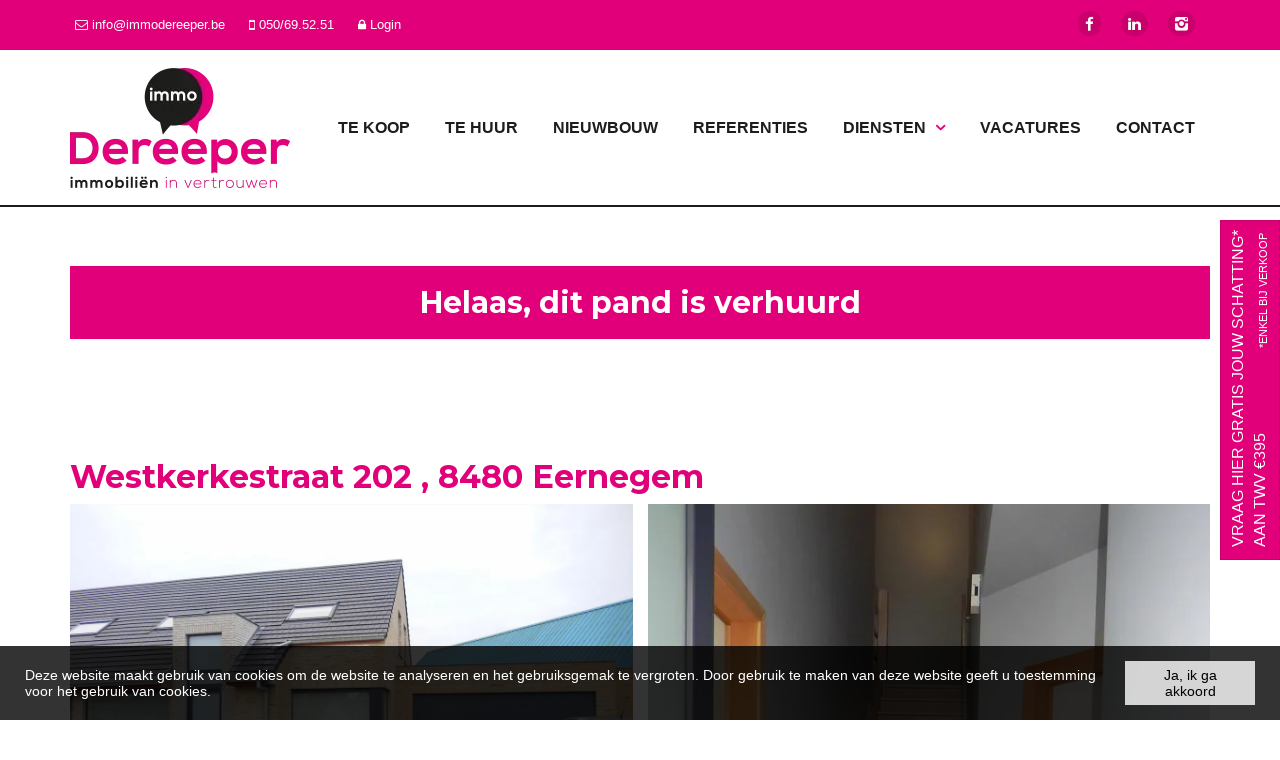

--- FILE ---
content_type: text/html; charset=utf-8
request_url: https://www.immodereeper.be/detail/te-huur-woning-eernegem/2428558
body_size: 11940
content:

<!DOCTYPE html>
<html lang="nl-BE">
<head>

    <meta charset="utf-8">
    <meta name="robots" content="noodp">
    <meta name="googlebot" content="noodp">
    <meta http-equiv="X-UA-Compatible" content="IE=edge">
    <meta name="description" content="Mooie nieuwbouwwoning met 3 slaapkamers en tuintje ... " />
    <meta name="viewport" content="width=device-width, initial-scale=1.0, maximum-scale=1.0, user-scalable=no" />

    <title>Woning Te huur in Eernegem -  - Immo Dereeper</title>

    

    <link rel="canonical" href="https://www.immodereeper.be/detail/te-huur-woning-eernegem/2428558" />

        <link rel="shortcut icon" href="https://skarabeewebp.b-cdn.net/filestore/237001209045208160011056091054090143040107115081" type="image/x-icon" />
            <link rel="apple-touch-icon" href="https://skarabeewebp.b-cdn.net/filestore/093205214018028117187023162026132012196054192086" />
            <link rel="apple-touch-icon" sizes="72x72" href="https://skarabeewebp.b-cdn.net/filestore/075247118164066174109042190163242106120212142029" />
            <link rel="apple-touch-icon" sizes="114x114" href="https://skarabeewebp.b-cdn.net/filestore/146114054032015195234099110214127040180158209199" />
            <link rel="apple-touch-icon" sizes="144x144" href="https://skarabeewebp.b-cdn.net/filestore/144115047045093128067198033041036242063066228149" />
            <link href='https://fonts.googleapis.com/css?family=PT+Sans:400,400italic,700|Montserrat:400,700' rel='stylesheet' type='text/css'>

    <link rel='stylesheet' href='/Views/Templates/ResponsivePersonal4/Styles/icons.css' type='text/css'>
    <link rel='stylesheet' href='/Views/Sites/Dereeper_2024/Styles/extra.css?gdpr=20251022' type='text/css'>
    
            <link rel="stylesheet" href="https://use.fontawesome.com/releases/v5.15.4/css/all.css" crossorigin="anonymous">

        <link rel="stylesheet" href="/Views/Templates/ResponsivePersonal4/Styles/header.min.css?select=20251022" type="text/css" />



    <link rel="stylesheet" href="/Views/Sites/Dereeper_2024/Styles/specific.min.css?marker20240917=20251022" type="text/css" />
    <link rel="stylesheet" href="/Views/Sites/Dereeper_2024/Styles/editor.min.css?gdpr4=20251022" type="text/css" />

    
        

    
	<!--FB metatags -->
    <meta property="og:title" content="Woning Verhuurd - Westkerkestraat 202, 8480 Eernegem " />
    <meta property="og:description" content="Goed gelegen nieuwbouw (2012) te Eernegem.  Deze woning bevat op het gelijkvloers een inkomhal, een apart toilet, een ruime woonkamer met eetruimte en open keuken, een berging met aansluiting voor een wasmachine, een bureau en een dubbele garage.  Op" />
    <meta property="og:image" content="https://skarabeewebp.b-cdn.net/filestore/126246137150001071047194216002132111237196153240" />
    <meta property="og:type" content="website" />
    <meta property="og:site_name" content="Immo Dereeper " />
    <meta property="og:url" content="https://www.immodereeper.be/detail/te-huur-woning-eernegem/2428558" />
    <meta property="og:locale" content="nl_BE" />
	<!--GOOGLE +1 metatags -->
	<meta itemprop="name" content="Immo Dereeper " />
    <meta itemprop="description" content="Goed gelegen nieuwbouw (2012) te Eernegem.  Deze woning bevat op het gelijkvloers een inkomhal, een apart toilet, een ruime woonkamer met eetruimte en open keuken, een berging met aansluiting voor een wasmachine, een bureau en een dubbele garage.  Op" />
    <meta itemprop="image" content="https://skarabeewebp.b-cdn.net/filestore/126246137150001071047194216002132111237196153240" />
	<!-- Twitter metatags -->
	<meta name="twitter:card" content="summary_large_image" />
	<meta name="twitter:site" content="Immo Dereeper " />
	<meta name="twitter:title" content="Woning Verhuurd - Westkerkestraat 202, 8480 Eernegem " />
	<meta name="twitter:description" content="Goed gelegen nieuwbouw (2012) te Eernegem.  Deze woning bevat op het gelijkvloers een inkomhal, een apart toilet, een ruime woonkamer met eetruimte en open keuken, een berging met aansluiting voor een wasmachine, een bureau en een dubbele garage.  Op" />
	<meta name="twitter:image" content="https://skarabeewebp.b-cdn.net/filestore/126246137150001071047194216002132111237196153240" />

    
    <meta property="fb:app_id" content="248601858598335" />	
    <meta name="google-site-verification" content="yE_QzZ-S00nB6fJZoVC0JE7wTG0WuhcmzsrNnHfZQYk" />

<!-- Google tag (gtag.js) -->
<script async src="https://www.googletagmanager.com/gtag/js?id=G-LQ0LFZ6R3Z"></script>
<script>
  window.dataLayer = window.dataLayer || [];
  function gtag(){dataLayer.push(arguments);}
  gtag('js', new Date());
  gtag('config', 'G-LQ0LFZ6R3Z');
</script>

    

    <!--[if lt IE 9]>
        <style>
            .browser-warning{display:block;}
        </style>
    <![endif]-->

    <!-- Facebook Pixel Code --><script>

!function(f,b,e,v,n,t,s)

{if(f.fbq)return;n=f.fbq=function(){n.callMethod?

n.callMethod.apply(n,arguments):n.queue.push(arguments)};

if(!f._fbq)f._fbq=n;n.push=n;n.loaded=!0;n.version='2.0';

n.queue=[];t=b.createElement(e);t.async=!0;

t.src=v;s=b.getElementsByTagName(e)[0];

s.parentNode.insertBefore(t,s)}(window,document,'script',

'https://connect.facebook.net/en_US/fbevents.js');

fbq('init', '1283839075292190');

fbq('track', 'PageView');

</script><noscript>

<img height="1" width="1"

src="https://www.facebook.com/tr?id=1283839075292190&ev=PageView

&noscript=1"/>

</noscript><!-- End Facebook Pixel Code —>-->


</head>
<body class="publication_detail detail" id="top">


        <div class="alert alert-danger alert--upgrade">
            U gebruikt een <strong>verouderde</strong> internetbrowser. <br>
            We raden u aan om de <a class="alert-link" href="http://browsehappy.com/">meest recente internetbrowser te installeren</a> voor de beste weergave van deze website. <br>
            Een internetbrowser die up to date is, staat ook garant voor veilig surfen.
        </div>


    

    <div id="fb-root">&nbsp;</div>
<script>(function(d, s, id) {
  var js, fjs = d.getElementsByTagName(s)[0];
  if (d.getElementById(id)) return;
  js = d.createElement(s); js.id = id;
  js.src = "//connect.facebook.net/nl_NL/sdk.js#xfbml=1&version=v2.8";
  fjs.parentNode.insertBefore(js, fjs);
}(document, 'script', 'facebook-jssdk'));</script>
    

    <header class="navbar navbar-default navbar-fixed-top">
        <section class="top">
            <div class="container">
                <div class="row">
                    <div class="col-sm-6">
                        

    <a class="header-info__item header-info__item--1" href="mailto:info@immodereeper.be" title="info@immodereeper.be" >
        <i class='icon-mail'></i>
        <span>info@immodereeper.be</span>
    </a>
    <a class="header-info__item header-info__item--2" href="tel:003250695251" title="050/69.52.51" >
        <i class='icon-mobile'></i>
        <span>050/69.52.51</span>
    </a>
    <a class="header-info__item header-info__item--3" href="/login" title="Login" >
        <i class='icon-lock'></i>
        <span>Login</span>
    </a>

                    </div>
                    <div class="col-sm-6 text-right hidden-xs">
                        <a href='https://www.facebook.com/ImmoDereeper?ref=stream' target='_blank' title='Facebook' data-ga-id='link_facebook'><span class='volg_ons'></span><i class='icon-facebook'></i></a><a href='https://www.linkedin.com/company/immodereeper/' target='_blank' title='LinkedIn' data-ga-id='link_linkedin'><i class='icon-linkedin'></i></a><a href='https://www.instagram.com/immodereeper/' target='_blank' title='Instagram' data-ga-id='link_instagram'><i class='icon-instagram'></i></a>  

                        

  
                    </div>
                </div>
            </div>
        </section>
        <section class="nav-wrapper">
            <div class="container">
                <figure>
                    <a href="/" title="Immo Dereeper">
                        <img alt="Logo" src="https://skarabeewebp.b-cdn.net/filestore/200214252057255200018136238166247088131059136074" srcset="https://skarabeewebp.b-cdn.net/filestore/200214252057255200018136238166247088131059136074, https://skarabeewebp.b-cdn.net/filestore/176058171141058226112037120126146151195078058089 2x" />
                    </a>
                </figure>

                

	<nav id="nav-mobile">
		<a href="#" title="Menu"><i class="icon-menu"></i></a>
	</nav>

<nav id="nav-desktop">
		<ul>
				<li>
<a class="" href="/te-koop" title="Te koop" >Te koop</a>
				</li>
				<li>
<a class="" href="/te-huur" title="Te huur" >Te huur</a>
				</li>
				<li>
<a class="" href="/nieuwbouw" title="Nieuwbouw" >Nieuwbouw</a>
				</li>
				<li>
<a class="" href="/referenties" title="Referenties" >Referenties</a>
				</li>
				<li>
<a class="" href="/diensten" title="Diensten" >Diensten<i class='icon-down'></i></a>
						<ul>

							
<li><a href="/diensten/schatting/456020" title="SCHATTING">SCHATTING</a></li><li><a href="/diensten/verkoop/451142" title="VERKOOP">VERKOOP</a></li><li><a href="/diensten/kijk-en-bied/451147" title="BIEDEN">BIEDEN</a></li><li><a href="/diensten/verhuur/451144" title="VERHUUR">VERHUUR</a></li><li><a href="/diensten/rentmeesterschap/456792" title="RENTMEESTERSCHAP">RENTMEESTERSCHAP</a></li>						</ul>
				</li>
				<li>
<a class="" href="/vacatures" title="Vacatures" >Vacatures</a>
				</li>
				<li>
<a class="" href="/contact" title="Contact" >Contact</a>
				</li>
		</ul>
</nav>
  
            </div>
        </section>

    </header>
 

    <div id="sb-site">

        <div class="renderbody">






<section class="container switch">


<div class="row">
    <div class="col-sm-6">
    </div>
    <div class="col-sm-6 text-right">
            </div>
</div>

    

    <div class="row isSoldOrRented">
        <div class="col-xs-12 text-center">
            <h2>
                Helaas, dit pand is verhuurd
            </h2>
        </div>
    </div>

</section>

<section class="container head">
    <h1>
Westkerkestraat 202  ,         8480 Eernegem
    </h1>
</section>



<section class="container pictures ">
    <div class="row text-center">
        <div class="col-xs-12">
                    <div id="owl-pic-pictures" class="owl-carousel">
                            <a href="https://skarabeewebp.b-cdn.net/filestore/126246137150001071047194216002132111237196153240" class="gallery" title="Mooie nieuwbouwwoning met 3 slaapkamers en tuintje ">
                                



    <picture class="owl-item">
            <source media=(min-width:575px) data-srcset="https://skarabeewebp.b-cdn.net/filestore/126246137150001071047194216002132111237196153240/medium" type="image/webp">
                <source media="(max-width:575px)" data-srcset="https://skarabeewebp.b-cdn.net/filestore/126246137150001071047194216002132111237196153240/small" type="image/webp">
            <source media=(min-width:575px) data-srcset="https://skarabeewebp.b-cdn.net/filestore/126246137150001071047194216002132111237196153240/medium/fallback">
                <source media="(max-width:575px)" data-srcset="https://skarabeewebp.b-cdn.net/filestore/126246137150001071047194216002132111237196153240/small/fallback">

            <img alt="Mooie nieuwbouwwoning met 3 slaapkamers en tuintje " class=" lazyload cms-webp-format" data-src="https://skarabeewebp.b-cdn.net/filestore/126246137150001071047194216002132111237196153240/medium/fallback" loading="lazy" >
    </picture>

                            </a>
                            <a href="https://skarabeewebp.b-cdn.net/filestore/050176106070076091085071116082060027164199228044" class="gallery" title="Mooie nieuwbouwwoning met 3 slaapkamers en tuintje ">
                                



    <picture class="owl-item">
            <source media=(min-width:575px) data-srcset="https://skarabeewebp.b-cdn.net/filestore/050176106070076091085071116082060027164199228044/medium" type="image/webp">
                <source media="(max-width:575px)" data-srcset="https://skarabeewebp.b-cdn.net/filestore/050176106070076091085071116082060027164199228044/small" type="image/webp">
            <source media=(min-width:575px) data-srcset="https://skarabeewebp.b-cdn.net/filestore/050176106070076091085071116082060027164199228044/medium/fallback">
                <source media="(max-width:575px)" data-srcset="https://skarabeewebp.b-cdn.net/filestore/050176106070076091085071116082060027164199228044/small/fallback">

            <img alt="Mooie nieuwbouwwoning met 3 slaapkamers en tuintje " class=" lazyload cms-webp-format" data-src="https://skarabeewebp.b-cdn.net/filestore/050176106070076091085071116082060027164199228044/medium/fallback" loading="lazy" >
    </picture>

                            </a>
                            <a href="https://skarabeewebp.b-cdn.net/filestore/221000245030150104231012245174143210167189098110" class="gallery" title="Mooie nieuwbouwwoning met 3 slaapkamers en tuintje ">
                                



    <picture class="owl-item">
            <source media=(min-width:575px) data-srcset="https://skarabeewebp.b-cdn.net/filestore/221000245030150104231012245174143210167189098110/medium" type="image/webp">
                <source media="(max-width:575px)" data-srcset="https://skarabeewebp.b-cdn.net/filestore/221000245030150104231012245174143210167189098110/small" type="image/webp">
            <source media=(min-width:575px) data-srcset="https://skarabeewebp.b-cdn.net/filestore/221000245030150104231012245174143210167189098110/medium/fallback">
                <source media="(max-width:575px)" data-srcset="https://skarabeewebp.b-cdn.net/filestore/221000245030150104231012245174143210167189098110/small/fallback">

            <img alt="Mooie nieuwbouwwoning met 3 slaapkamers en tuintje " class=" lazyload cms-webp-format" data-src="https://skarabeewebp.b-cdn.net/filestore/221000245030150104231012245174143210167189098110/medium/fallback" loading="lazy" >
    </picture>

                            </a>
                            <a href="https://skarabeewebp.b-cdn.net/filestore/061210218003206182231151026064142011143140194182" class="gallery" title="Mooie nieuwbouwwoning met 3 slaapkamers en tuintje ">
                                



    <picture class="owl-item">
            <source media=(min-width:575px) data-srcset="https://skarabeewebp.b-cdn.net/filestore/061210218003206182231151026064142011143140194182/medium" type="image/webp">
                <source media="(max-width:575px)" data-srcset="https://skarabeewebp.b-cdn.net/filestore/061210218003206182231151026064142011143140194182/small" type="image/webp">
            <source media=(min-width:575px) data-srcset="https://skarabeewebp.b-cdn.net/filestore/061210218003206182231151026064142011143140194182/medium/fallback">
                <source media="(max-width:575px)" data-srcset="https://skarabeewebp.b-cdn.net/filestore/061210218003206182231151026064142011143140194182/small/fallback">

            <img alt="Mooie nieuwbouwwoning met 3 slaapkamers en tuintje " class=" lazyload cms-webp-format" data-src="https://skarabeewebp.b-cdn.net/filestore/061210218003206182231151026064142011143140194182/medium/fallback" loading="lazy" >
    </picture>

                            </a>
                            <a href="https://skarabeewebp.b-cdn.net/filestore/123255001229194075162122197214102229008081253075" class="gallery" title="Mooie nieuwbouwwoning met 3 slaapkamers en tuintje ">
                                



    <picture class="owl-item">
            <source media=(min-width:575px) data-srcset="https://skarabeewebp.b-cdn.net/filestore/123255001229194075162122197214102229008081253075/medium" type="image/webp">
                <source media="(max-width:575px)" data-srcset="https://skarabeewebp.b-cdn.net/filestore/123255001229194075162122197214102229008081253075/small" type="image/webp">
            <source media=(min-width:575px) data-srcset="https://skarabeewebp.b-cdn.net/filestore/123255001229194075162122197214102229008081253075/medium/fallback">
                <source media="(max-width:575px)" data-srcset="https://skarabeewebp.b-cdn.net/filestore/123255001229194075162122197214102229008081253075/small/fallback">

            <img alt="Mooie nieuwbouwwoning met 3 slaapkamers en tuintje " class=" lazyload cms-webp-format" data-src="https://skarabeewebp.b-cdn.net/filestore/123255001229194075162122197214102229008081253075/medium/fallback" loading="lazy" >
    </picture>

                            </a>
                            <a href="https://skarabeewebp.b-cdn.net/filestore/104057006105016159021154242062090173008081166036" class="gallery" title="Mooie nieuwbouwwoning met 3 slaapkamers en tuintje ">
                                



    <picture class="owl-item">
            <source media=(min-width:575px) data-srcset="https://skarabeewebp.b-cdn.net/filestore/104057006105016159021154242062090173008081166036/medium" type="image/webp">
                <source media="(max-width:575px)" data-srcset="https://skarabeewebp.b-cdn.net/filestore/104057006105016159021154242062090173008081166036/small" type="image/webp">
            <source media=(min-width:575px) data-srcset="https://skarabeewebp.b-cdn.net/filestore/104057006105016159021154242062090173008081166036/medium/fallback">
                <source media="(max-width:575px)" data-srcset="https://skarabeewebp.b-cdn.net/filestore/104057006105016159021154242062090173008081166036/small/fallback">

            <img alt="Mooie nieuwbouwwoning met 3 slaapkamers en tuintje " class=" lazyload cms-webp-format" data-src="https://skarabeewebp.b-cdn.net/filestore/104057006105016159021154242062090173008081166036/medium/fallback" loading="lazy" >
    </picture>

                            </a>
                            <a href="https://skarabeewebp.b-cdn.net/filestore/254234046144171176089111082145202028157025007180" class="gallery" title="Mooie nieuwbouwwoning met 3 slaapkamers en tuintje ">
                                



    <picture class="owl-item">
            <source media=(min-width:575px) data-srcset="https://skarabeewebp.b-cdn.net/filestore/254234046144171176089111082145202028157025007180/medium" type="image/webp">
                <source media="(max-width:575px)" data-srcset="https://skarabeewebp.b-cdn.net/filestore/254234046144171176089111082145202028157025007180/small" type="image/webp">
            <source media=(min-width:575px) data-srcset="https://skarabeewebp.b-cdn.net/filestore/254234046144171176089111082145202028157025007180/medium/fallback">
                <source media="(max-width:575px)" data-srcset="https://skarabeewebp.b-cdn.net/filestore/254234046144171176089111082145202028157025007180/small/fallback">

            <img alt="Mooie nieuwbouwwoning met 3 slaapkamers en tuintje " class=" lazyload cms-webp-format" data-src="https://skarabeewebp.b-cdn.net/filestore/254234046144171176089111082145202028157025007180/medium/fallback" loading="lazy" >
    </picture>

                            </a>
                            <a href="https://skarabeewebp.b-cdn.net/filestore/066091012216205145044172109020245134072221173145" class="gallery" title="Mooie nieuwbouwwoning met 3 slaapkamers en tuintje ">
                                



    <picture class="owl-item">
            <source media=(min-width:575px) data-srcset="https://skarabeewebp.b-cdn.net/filestore/066091012216205145044172109020245134072221173145/medium" type="image/webp">
                <source media="(max-width:575px)" data-srcset="https://skarabeewebp.b-cdn.net/filestore/066091012216205145044172109020245134072221173145/small" type="image/webp">
            <source media=(min-width:575px) data-srcset="https://skarabeewebp.b-cdn.net/filestore/066091012216205145044172109020245134072221173145/medium/fallback">
                <source media="(max-width:575px)" data-srcset="https://skarabeewebp.b-cdn.net/filestore/066091012216205145044172109020245134072221173145/small/fallback">

            <img alt="Mooie nieuwbouwwoning met 3 slaapkamers en tuintje " class=" lazyload cms-webp-format" data-src="https://skarabeewebp.b-cdn.net/filestore/066091012216205145044172109020245134072221173145/medium/fallback" loading="lazy" >
    </picture>

                            </a>
                            <a href="https://skarabeewebp.b-cdn.net/filestore/104094163009212001208075192003035131137167058250" class="gallery" title="Mooie nieuwbouwwoning met 3 slaapkamers en tuintje ">
                                



    <picture class="owl-item">
            <source media=(min-width:575px) data-srcset="https://skarabeewebp.b-cdn.net/filestore/104094163009212001208075192003035131137167058250/medium" type="image/webp">
                <source media="(max-width:575px)" data-srcset="https://skarabeewebp.b-cdn.net/filestore/104094163009212001208075192003035131137167058250/small" type="image/webp">
            <source media=(min-width:575px) data-srcset="https://skarabeewebp.b-cdn.net/filestore/104094163009212001208075192003035131137167058250/medium/fallback">
                <source media="(max-width:575px)" data-srcset="https://skarabeewebp.b-cdn.net/filestore/104094163009212001208075192003035131137167058250/small/fallback">

            <img alt="Mooie nieuwbouwwoning met 3 slaapkamers en tuintje " class=" lazyload cms-webp-format" data-src="https://skarabeewebp.b-cdn.net/filestore/104094163009212001208075192003035131137167058250/medium/fallback" loading="lazy" >
    </picture>

                            </a>
                            <a href="https://skarabeewebp.b-cdn.net/filestore/013087052191242067002030103078033246203164156076" class="gallery" title="Mooie nieuwbouwwoning met 3 slaapkamers en tuintje ">
                                



    <picture class="owl-item">
            <source media=(min-width:575px) data-srcset="https://skarabeewebp.b-cdn.net/filestore/013087052191242067002030103078033246203164156076/medium" type="image/webp">
                <source media="(max-width:575px)" data-srcset="https://skarabeewebp.b-cdn.net/filestore/013087052191242067002030103078033246203164156076/small" type="image/webp">
            <source media=(min-width:575px) data-srcset="https://skarabeewebp.b-cdn.net/filestore/013087052191242067002030103078033246203164156076/medium/fallback">
                <source media="(max-width:575px)" data-srcset="https://skarabeewebp.b-cdn.net/filestore/013087052191242067002030103078033246203164156076/small/fallback">

            <img alt="Mooie nieuwbouwwoning met 3 slaapkamers en tuintje " class=" lazyload cms-webp-format" data-src="https://skarabeewebp.b-cdn.net/filestore/013087052191242067002030103078033246203164156076/medium/fallback" loading="lazy" >
    </picture>

                            </a>
                            <a href="https://skarabeewebp.b-cdn.net/filestore/141191130035025122076068193071223014013044046249" class="gallery" title="Mooie nieuwbouwwoning met 3 slaapkamers en tuintje ">
                                



    <picture class="owl-item">
            <source media=(min-width:575px) data-srcset="https://skarabeewebp.b-cdn.net/filestore/141191130035025122076068193071223014013044046249/medium" type="image/webp">
                <source media="(max-width:575px)" data-srcset="https://skarabeewebp.b-cdn.net/filestore/141191130035025122076068193071223014013044046249/small" type="image/webp">
            <source media=(min-width:575px) data-srcset="https://skarabeewebp.b-cdn.net/filestore/141191130035025122076068193071223014013044046249/medium/fallback">
                <source media="(max-width:575px)" data-srcset="https://skarabeewebp.b-cdn.net/filestore/141191130035025122076068193071223014013044046249/small/fallback">

            <img alt="Mooie nieuwbouwwoning met 3 slaapkamers en tuintje " class=" lazyload cms-webp-format" data-src="https://skarabeewebp.b-cdn.net/filestore/141191130035025122076068193071223014013044046249/medium/fallback" loading="lazy" >
    </picture>

                            </a>
                            <a href="https://skarabeewebp.b-cdn.net/filestore/154110116159104043086085086030243157073115078131" class="gallery" title="Mooie nieuwbouwwoning met 3 slaapkamers en tuintje ">
                                



    <picture class="owl-item">
            <source media=(min-width:575px) data-srcset="https://skarabeewebp.b-cdn.net/filestore/154110116159104043086085086030243157073115078131/medium" type="image/webp">
                <source media="(max-width:575px)" data-srcset="https://skarabeewebp.b-cdn.net/filestore/154110116159104043086085086030243157073115078131/small" type="image/webp">
            <source media=(min-width:575px) data-srcset="https://skarabeewebp.b-cdn.net/filestore/154110116159104043086085086030243157073115078131/medium/fallback">
                <source media="(max-width:575px)" data-srcset="https://skarabeewebp.b-cdn.net/filestore/154110116159104043086085086030243157073115078131/small/fallback">

            <img alt="Mooie nieuwbouwwoning met 3 slaapkamers en tuintje " class=" lazyload cms-webp-format" data-src="https://skarabeewebp.b-cdn.net/filestore/154110116159104043086085086030243157073115078131/medium/fallback" loading="lazy" >
    </picture>

                            </a>
                            <a href="https://skarabeewebp.b-cdn.net/filestore/030192091118135149101089140182117110117123151098" class="gallery" title="Mooie nieuwbouwwoning met 3 slaapkamers en tuintje ">
                                



    <picture class="owl-item">
            <source media=(min-width:575px) data-srcset="https://skarabeewebp.b-cdn.net/filestore/030192091118135149101089140182117110117123151098/medium" type="image/webp">
                <source media="(max-width:575px)" data-srcset="https://skarabeewebp.b-cdn.net/filestore/030192091118135149101089140182117110117123151098/small" type="image/webp">
            <source media=(min-width:575px) data-srcset="https://skarabeewebp.b-cdn.net/filestore/030192091118135149101089140182117110117123151098/medium/fallback">
                <source media="(max-width:575px)" data-srcset="https://skarabeewebp.b-cdn.net/filestore/030192091118135149101089140182117110117123151098/small/fallback">

            <img alt="Mooie nieuwbouwwoning met 3 slaapkamers en tuintje " class=" lazyload cms-webp-format" data-src="https://skarabeewebp.b-cdn.net/filestore/030192091118135149101089140182117110117123151098/medium/fallback" loading="lazy" >
    </picture>

                            </a>
                            <a href="https://skarabeewebp.b-cdn.net/filestore/225004065251193076253205030119130010022101151083" class="gallery" title="Mooie nieuwbouwwoning met 3 slaapkamers en tuintje ">
                                



    <picture class="owl-item">
            <source media=(min-width:575px) data-srcset="https://skarabeewebp.b-cdn.net/filestore/225004065251193076253205030119130010022101151083/medium" type="image/webp">
                <source media="(max-width:575px)" data-srcset="https://skarabeewebp.b-cdn.net/filestore/225004065251193076253205030119130010022101151083/small" type="image/webp">
            <source media=(min-width:575px) data-srcset="https://skarabeewebp.b-cdn.net/filestore/225004065251193076253205030119130010022101151083/medium/fallback">
                <source media="(max-width:575px)" data-srcset="https://skarabeewebp.b-cdn.net/filestore/225004065251193076253205030119130010022101151083/small/fallback">

            <img alt="Mooie nieuwbouwwoning met 3 slaapkamers en tuintje " class=" lazyload cms-webp-format" data-src="https://skarabeewebp.b-cdn.net/filestore/225004065251193076253205030119130010022101151083/medium/fallback" loading="lazy" >
    </picture>

                            </a>
                            <a href="https://skarabeewebp.b-cdn.net/filestore/176196181133166044188033032196136249114132213102" class="gallery" title="Mooie nieuwbouwwoning met 3 slaapkamers en tuintje ">
                                



    <picture class="owl-item">
            <source media=(min-width:575px) data-srcset="https://skarabeewebp.b-cdn.net/filestore/176196181133166044188033032196136249114132213102/medium" type="image/webp">
                <source media="(max-width:575px)" data-srcset="https://skarabeewebp.b-cdn.net/filestore/176196181133166044188033032196136249114132213102/small" type="image/webp">
            <source media=(min-width:575px) data-srcset="https://skarabeewebp.b-cdn.net/filestore/176196181133166044188033032196136249114132213102/medium/fallback">
                <source media="(max-width:575px)" data-srcset="https://skarabeewebp.b-cdn.net/filestore/176196181133166044188033032196136249114132213102/small/fallback">

            <img alt="Mooie nieuwbouwwoning met 3 slaapkamers en tuintje " class=" lazyload cms-webp-format" data-src="https://skarabeewebp.b-cdn.net/filestore/176196181133166044188033032196136249114132213102/medium/fallback" loading="lazy" >
    </picture>

                            </a>
                            <a href="https://skarabeewebp.b-cdn.net/filestore/014232027075109202094007111208110227094231215087" class="gallery" title="Mooie nieuwbouwwoning met 3 slaapkamers en tuintje ">
                                



    <picture class="owl-item">
            <source media=(min-width:575px) data-srcset="https://skarabeewebp.b-cdn.net/filestore/014232027075109202094007111208110227094231215087/medium" type="image/webp">
                <source media="(max-width:575px)" data-srcset="https://skarabeewebp.b-cdn.net/filestore/014232027075109202094007111208110227094231215087/small" type="image/webp">
            <source media=(min-width:575px) data-srcset="https://skarabeewebp.b-cdn.net/filestore/014232027075109202094007111208110227094231215087/medium/fallback">
                <source media="(max-width:575px)" data-srcset="https://skarabeewebp.b-cdn.net/filestore/014232027075109202094007111208110227094231215087/small/fallback">

            <img alt="Mooie nieuwbouwwoning met 3 slaapkamers en tuintje " class=" lazyload cms-webp-format" data-src="https://skarabeewebp.b-cdn.net/filestore/014232027075109202094007111208110227094231215087/medium/fallback" loading="lazy" >
    </picture>

                            </a>
                    </div>
        </div>
    </div>
</section>


<section class="container publication">
        <div class="row">
            <div class="col-xs-12">
                <ul class="nav nav-tabs">
                        <li role="presentation" data-open="description"><a href="#">Omschrijving</a></li>
                                                                                                                                                                                    
                                        
                    <li class="sidetab">
                        <h3 class='sidetab__title'>Deel dit pand</h3>
                        <span class="socialicons"></span>
                    </li>
                </ul>
            </div>
        </div>
    

    <div class="row tab description" id="description">
            <div class="col-xs-12">

<h2 class="ui-helper-hidden-accessible">Omschrijving</h2>

            <h3>Mooie nieuwbouwwoning met 3 slaapkamers en tuintje</h3>
        <p>Goed gelegen nieuwbouw (2012) te Eernegem.  Deze woning bevat op het gelijkvloers een inkomhal, een apart toilet, een ruime woonkamer met eetruimte en open keuken, een berging met aansluiting voor een wasmachine, een bureau en een dubbele garage.  Op de eerste verdieping bevindt zich een nachthal, een badkamer met douche, lavabo en toilet en 3 slaapkamers.  Er is aan de woning ook een ruim terras en een tuintje aanwezig.</p>
        <br />

    </div>
</div>
                        
        
</section>

    <section class="cta-subscribe">
        <div class="container">
            <div class="row">
                <em class="col-xs-12 text-center">
                    Niet gevonden wat u zocht? Schrijf u dan vrijblijvend in en blijf op de hoogte van ons recentste aanbod.<br />
                    <a href="/schrijf-u-in" class="btn btn-default btn-highlight" title="Schrijf u in">
                        Schrijf u in
                    </a>
                </em>
            </div>
        </div>
    </section>

            
        </div>




<footer>
        <section class="logo-wrapper text-center">
            <div class="container">
<img alt="CIB" class="logo-footer" src="https://skarabeewebp.b-cdn.net/filestore/088000066186114057222072146129082147179100175128" /><img alt="BIV" class="logo-footer" src="https://skarabeewebp.b-cdn.net/filestore/003115217028077144080219091115010000105153250243" /><div>Vastgoedmakelaar-bemiddelaar BIV Belgi&euml; BIV 506.425<br />
Ondernemingsnummer BTW-BE 0632.573.523</div>            </div>
        </section>

    <section class="info-wrapper text-center">
        <div class="container">
            <div class="row large">
			            <div class="col-sm-4">
                            <i class='icon-info'></i>
                            <a href="tel:003250695251">050 69 52 51</a><br />
<a href="mailto:info@immodereeper.be">info@immodereeper.be</a>
                        </div>
			            <div class="col-sm-4">
                            <i class='icon-direction'></i>
                            <a href="https://www.google.be/maps/place/Immo+Dereeper+bvba/@51.17987,3.094724,17z/data=!4m13!1m7!3m6!1s0x47c352e28448564b:0x2f09316f5165887e!2sGistelsteenweg+294,+8490+Jabbeke!3b1!8m2!3d51.17987!4d3.0969127!3m4!1s0x47c352fd5a59947f:0x12208b7e536a8027!8m2!3d51.1798782!4d3.0971945" target="_blank">Gistelsteenweg 294, 8490 Jabbeke</a><br />
<a href="https://goo.gl/maps/kM76M6oV18FEU5vw9" target="_blank">Markt 2 b 00.02, 8470 Gistel</a>
                        </div>
			            <div class="col-sm-4">
                            <i class='icon-facebook'></i>
                            <div class="fb-page" data-href="https://www.facebook.com/ImmoDereeper" data-tabs="timeline" data-width="290" data-height="70" data-small-header="true" data-adapt-container-width="true" data-hide-cover="false" data-show-facepile="false"><blockquote cite="https://www.facebook.com/ImmoDereeper" class="fb-xfbml-parse-ignore"><a href="https://www.facebook.com/ImmoDereeper">Immo Dereeper</a></blockquote></div>
                        </div>
                
            </div>
            <div class="row small">
                © 2026 - 
                Immo Dereeper - 

                <a href="https://www.zabun.be" target="_blank" title="Zabun">Developed by Zabun</a> -  
			    <a href="http://extranet.skarabee.be/public/custom-sites/disclaimer_nl_201x.html" target="_blank" title="Disclaimer">Disclaimer</a> -  
			    <a href="http://1staticst.skarabee.net/Views/Sites/Dereeper_RP4/Pdf/privacy-statement.pdf" target="_blank" title="Privacy policy">Privacy policy</a>
<span> - <a href="http://1staticst.skarabee.net/Views/Sites/Dereeper_RP4/Pdf/uitoefening-rechten-betrokkene.pdf" target="_blank" title="Formulier uitoefening rechten betrokkene">Formulier uitoefening rechten betrokkene</a></span>            </div>
        </div>
    </section>
</footer>




    <a href="/diensten/schatting/456020" class="btn btn-primary is-fixed-cta"><span class="btn__text">
        Vraag hier gratis jouw schatting* <br>aan twv &euro;395 <small>*enkel bij verkoop</small>
    </span></a>



        <div id="globalModal" class="modal fade" tabindex="-1" role="dialog">
            <div class="modal-dialog modal-lg" role="document">
                <div class="modal-content">
                    <div class="modal-header">
                            <h5 class="modal-title">Vastgoedkrak gezocht</h5>
                        <button type="button" class="close" data-dismiss="modal" aria-label="Close">
                            <span aria-hidden="true">&times;</span>
                        </button>
                    </div>
                    <div class="modal-body">
                        Om onze vastgoedportefeuille verder te kunnen uitbreiden<br />
zijn we dringend op zoek naar een gedreven inkoper!<br />
<br />
Heb je reeds een eerste ervaring opgedaan in de sector?<br />
En in het bezit van een BIV-nr?<br />
Dan zijn wij benieuwd naar wie je bent!<br />
<br />
Stuur ons<strong> jouw CV + motivatiebrief</strong> naar <a href="mailto:info@immodereeper.be?subject=Ik%20ben%20de%20vastgoedkrak%20die%20je%20zoekt&amp;body=(Jouw%20CV%20%2B%20motivatiebrief%20niet%20vergeten)">info@immodereeper.be</a><br />
en wie weet tot gauw!<br />
<br />
<iframe allow="accelerometer; autoplay; clipboard-write; encrypted-media; gyroscope; picture-in-picture; web-share" allowfullscreen="" frameborder="0" height="315" referrerpolicy="strict-origin-when-cross-origin" src="https://www.youtube.com/embed/eP4vXZM4vxA" title="YouTube video player" width="560"></iframe>
                    </div>
                </div>
            </div>
        </div>
        <script>
            document.addEventListener("DOMContentLoaded", function() {
                (function() {
                    var lastFocus;
                    setTimeout(function() {
                        if (document.cookie.indexOf('showGlobalPopup') === -1 || document.cookie.replace(/(?:(?:^|.*;\s*)showGlobalPopup\s*\=\s*([^;]*).*$)|^.*$/, "$1") !== 'false') {
                            $('#globalModal').modal('show');
                            lastFocus = document.activeElement;
                            var date = new Date();
                            date.setTime(date.getTime() + (14 * 24 * 60 * 60 * 1000));
                            var expires = "expires=" + date.toUTCString();
                            document.cookie = "showGlobalPopup=false;" + expires + ";path=/";
                            $('#globalModal').on('shown.bs.modal', function(e) {
                                $(".modal form input:visible:first-of-type").focus();
                            });
                        }
                    }, 9999);
                    $('.modal .close').on('click', function() {
                        $('#globalModal').modal('hide');
                    });
                    $('#globalModal').on('hidden.bs.modal', function(e) {
                        lastFocus.focus();
                    });
                })();
            });
        </script>

    </div>





<div class="sb-slidebar sb-right sb-style-overlay sb-width-custom" data-sb-width="100%">
    <a href="#" class="sb-close" title="Sluit menu">
        <i class="icon-close"></i> Sluit menu
    </a>
	<span class="company">		
		Immo Dereeper
	</span>
    
    


<nav id="nav-desktop">
		<ul>
				<li>
<a class="" href="/te-koop" title="Te koop" >Te koop</a>
				</li>
				<li>
<a class="" href="/te-huur" title="Te huur" >Te huur</a>
				</li>
				<li>
<a class="" href="/nieuwbouw" title="Nieuwbouw" >Nieuwbouw</a>
				</li>
				<li>
<a class="" href="/referenties" title="Referenties" >Referenties</a>
				</li>
				<li>
<a class="" href="/diensten" title="Diensten" >Diensten<i class='icon-down'></i></a>
						<ul>

							
<li><a href="/diensten/schatting/456020" title="SCHATTING">SCHATTING</a></li><li><a href="/diensten/verkoop/451142" title="VERKOOP">VERKOOP</a></li><li><a href="/diensten/kijk-en-bied/451147" title="BIEDEN">BIEDEN</a></li><li><a href="/diensten/verhuur/451144" title="VERHUUR">VERHUUR</a></li><li><a href="/diensten/rentmeesterschap/456792" title="RENTMEESTERSCHAP">RENTMEESTERSCHAP</a></li>						</ul>
				</li>
				<li>
<a class="" href="/vacatures" title="Vacatures" >Vacatures</a>
				</li>
				<li>
<a class="" href="/contact" title="Contact" >Contact</a>
				</li>
		</ul>
</nav>
  

    <nav class="small clearfix">
        <ul>
            <li class="one-line">
                


            </li>

            <li>&nbsp;</li>

            

<li>    <a class="header-info__item header-info__item--1" href="mailto:info@immodereeper.be" title="info@immodereeper.be" >
        <i class='icon-mail'></i>
        <span>info@immodereeper.be</span>
    </a>
</li><li>    <a class="header-info__item header-info__item--2" href="tel:003250695251" title="050/69.52.51" >
        <i class='icon-mobile'></i>
        <span>050/69.52.51</span>
    </a>
</li><li>    <a class="header-info__item header-info__item--3" href="/login" title="Login" >
        <i class='icon-lock'></i>
        <span>Login</span>
    </a>
</li>

            <li>&nbsp;</li>

            <li class="one-line">
                <a href='https://www.facebook.com/ImmoDereeper?ref=stream' target='_blank' title='Facebook' data-ga-id='link_facebook'><span class='volg_ons'></span><i class='icon-facebook'></i></a><a href='https://www.linkedin.com/company/immodereeper/' target='_blank' title='LinkedIn' data-ga-id='link_linkedin'><i class='icon-linkedin'></i></a><a href='https://www.instagram.com/immodereeper/' target='_blank' title='Instagram' data-ga-id='link_instagram'><i class='icon-instagram'></i></a>
            </li>
        </ul>
    </nav>
</div>



<div id="msg-cookie-container" style="display:none;">
    <span id="msg-cookie-txt">Deze website maakt gebruik van cookies om de website te analyseren en het gebruiksgemak te vergroten. Door gebruik te maken van deze website geeft u toestemming voor het gebruik van cookies.</span>
    <div id="msg-cookie-btn">Ja, ik ga akkoord</div>
</div>
    

    <input type="hidden" id="CMS_searchHolidayRentOptions" value="False" />
    <input type="hidden" id="CMS_isPrint" value="False" />
    <input type="hidden" id="CMS_isHolidayRentDetail" value="False" />
    <input type="hidden" id="CMS_showPopup" value="False" />
    <input type="hidden" id="CMS_popupCookie" value="61" />
    <input type="hidden" id="CMS_popupImages" value="False" />
    <input type="hidden" id="CMS_enableCookieConsent" value="False" />

        <script type="text/javascript" src="https://skarabeestatic.b-cdn.net/Views/Templates/ResponsivePersonal4/Scripts/RP4Bundle.min.js?select=20251022"></script>

    <script type="text/javascript" src="https://skarabeestatic.b-cdn.net/Views/Templates/ResponsivePersonal4/Scripts/functions.min.js?swipe1=20251022"></script>
    
            <script type="text/javascript" src="https://cdnjs.cloudflare.com/ajax/libs/clipboard.js/2.0.0/clipboard.min.js"></script>

        <script>
            Skarabee.QueryUrl='/query';
    </script>


    
    
    



    <script>
        PR4.detail.init({
            isCarousel: "True",
            owlShowNav: "false",
            showDots: "true",
            owlItems: "1000",
            foto360Url: "",
            socialMedia: "",
            pageTitle: "Woning Verhuurd - Westkerkestraat 202, 8480 Eernegem",
            showShortUrl: "False"
        });

    </script>



        

    
<script>
    $(document).ready(function () {


    });


    //Leaflet
    var useLeaflet = false;
    var hasImg = false;
    var arrayLat = [51.180270,51.156490];
    var arrayLng = [3.095080,2.967600];
    var arrayImg = [];

    function createMarker(map, lat, lng, myIcon, img) {
      var marker = L.marker([lat, lng], { icon: myIcon });
      if (hasImg) marker.bindPopup('<img src="' + img + '" alt="office" width="150" height="110">', { autoClose: false });

      marker.addTo(map).openPopup();
    }

    if (useLeaflet) {
        if (document.getElementById("map")) {

            var map = L.map("map", {
                center: [arrayLat[0], arrayLng[0]],
                zoom: 13,
                gestureHandling: true
            });

            L.tileLayer('https://tile.openstreetmap.org/{z}/{x}/{y}.png', {
                maxZoom: 25,
                attribution: '&copy; <a href="http://www.openstreetmap.org/copyright">OpenStreetMap</a>'
            }).addTo(map);

            //Array klaarzetten om markers lat/long op te vangen
            var boundsArray = [];

            var myIcon = L.divIcon({ 
                className: 'custom--marker',
                iconSize: [32,40],
                iconAnchor: [16,39]
                });
            if (arrayLat.length == 1) {
                createMarker(map, arrayLat[0], arrayLng[0], myIcon, arrayImg[0]);
            } else {
                for (var i = 0; i < arrayLat.length; i++) {
                    boundsArray.push([arrayLat[i], arrayLng[i]]);
                    createMarker(map, arrayLat[i], arrayLng[i], myIcon, arrayImg[i]);
                }
            }

            //map fitbounds adhv. de lat en longs
            if (boundsArray.length != 0) map.fitBounds(boundsArray);


        }
    }

</script>



    

    
    
    
    <script type="application/ld+json"> {"@context":"http://schema.org","itemListElement":[{"position":1,"name":"Home","item":"https://www.immodereeper.be/","@type":"ListItem"},{"position":2,"name":"Te Huur","item":"https://www.immodereeper.be/te-huur","@type":"ListItem"},{"position":3,"name":"Detail Te Huur Woning Eernegem","item":"https://www.immodereeper.be/detail/te-huur-woning-eernegem/2428558","@type":"ListItem"}],"@type":"BreadcrumbList"} </script>


<script type="application/ld+json"> {"@context":"http://schema.org","url":"http://immodereeper.be","logo":"https://skarabeewebp.b-cdn.net/filestore/200214252057255200018136238166247088131059136074","contactPoint":[{"telephone":"+32 (0)50 69-52-51","contactType":"sales","areaServed":"NL-BE","@type":"ContactPoint"}],"@type":"Organization"} </script>    <script type="application/ld+json"> {"@context":"http://schema.org","name":"Immo Dereeper","url":"http://immodereeper.be","sameAs":["https://www.facebook.com/ImmoDereeper?ref=stream","https://www.linkedin.com/company/immodereeper/","https://www.instagram.com/immodereeper/"],"@type":"Person"} </script>
    <script type="application/ld+json"> {"@context":"http://schema.org","image":["https://skarabeewebp.b-cdn.net/filestore/200214252057255200018136238166247088131059136074"],"@id":"7793","name":"Immo Dereeper","address":{"streetAddress":"Gistelsesteenweg","addressLocality":"Gistelsesteenweg","addressRegion":"JABBEKE","postalCode":"8490","addressCountry":"BE","@type":"PostalAddress"},"geo":{"latitude":51.1804,"longitude":3.09897,"@type":"GeoCoordinates"},"telephone":"050/ 69.52.51","potentialAction":{"target":{"urlTemplate":"https://immodereeper.be","inLanguage":["EN-US","NL-BE","FR-BE","DE-BE","NL-NL","FR-FR","DE-DE"],"actionPlatform":["http://schema.org/DesktopWebPlatform","http://schema.org/IOSPlatform","http://schema.org/AndroidPlatform"],"@type":"EntryPoint"},"result":{"name":"Visit website","@type":"Reservation"},"@type":"ReserveAction"},"priceRange":"$$","@type":"RealEstateAgent"} </script>
</body>
</html>


--- FILE ---
content_type: text/css
request_url: https://www.immodereeper.be/Views/Sites/Dereeper_2024/Styles/specific.min.css?marker20240917=20251022
body_size: 44428
content:
@import"../../../../Scripts/libs/leaflet/plugins/MarkerCluster/1.4.1/MarkerCluster.css";@import"../../../../Scripts/libs/leaflet/plugins/MarkerCluster/1.4.1/MarkerCluster.Default.css";@import"../../../../Scripts/libs/leaflet/1.4.0/leaflet.css";@import"../../../../Scripts/libs/leaflet/plugins/GestureHandling/1.1.2/leaflet-gesture-handling.min.css";@font-face{font-family:'CenturyGothicRegular';src:url('Fonts/CenturyGothicRegular.eot?');src:url('Fonts/CenturyGothicRegular.eot?#iefix') format('embedded-opentype'),url('Fonts/CenturyGothicRegular.woff') format('woff'),url('Fonts/CenturyGothicRegular.ttf') format('truetype'),url('Fonts/CenturyGothicRegular.svg#CenturyGothicRegular') format('svg');font-weight:normal;font-style:normal;}@font-face{font-family:'CenturyGothicBold';src:url('Fonts/CenturyGothicBold.eot?');src:url('Fonts/CenturyGothicBold.eot?#iefix') format('embedded-opentype'),url('Fonts/CenturyGothicBold.woff') format('woff'),url('Fonts/CenturyGothicBold.ttf') format('truetype'),url('Fonts/CenturyGothicBold.svg#CenturyGothicBold') format('svg');font-weight:normal;font-style:normal;}
/*! normalize.css v3.0.2 | MIT License | git.io/normalize */
html{font-family:sans-serif;-ms-text-size-adjust:100%;-webkit-text-size-adjust:100%;}body{margin:0;}article,aside,details,figcaption,figure,footer,header,hgroup,main,menu,nav,section,summary{display:block;}audio,canvas,progress,video{display:inline-block;vertical-align:baseline;}audio:not([controls]){display:none;height:0;}[hidden],template{display:none;}a{background-color:transparent;}a:active,a:hover{outline:0;}abbr[title]{border-bottom:1px dotted;}b,strong{font-weight:bold;}dfn{font-style:italic;}h1{font-size:2em;margin:.67em 0;}mark{background:#ff0;color:#000;}small{font-size:80%;}sub,sup{font-size:75%;line-height:0;position:relative;vertical-align:baseline;}sup{top:-.5em;}sub{bottom:-.25em;}img{border:0;}svg:not(:root){overflow:hidden;}figure{margin:1em 40px;}hr{-moz-box-sizing:content-box;box-sizing:content-box;height:0;}pre{overflow:auto;}code,kbd,pre,samp{font-family:monospace,monospace;font-size:1em;}button,input,optgroup,select,textarea{color:inherit;font:inherit;margin:0;}button{overflow:visible;}button,select{text-transform:none;}button,html input[type="button"],input[type="reset"],input[type="submit"]{-webkit-appearance:button;cursor:pointer;}button[disabled],html input[disabled]{cursor:default;}button::-moz-focus-inner,input::-moz-focus-inner{border:0;padding:0;}input{line-height:normal;}input[type="checkbox"],input[type="radio"]{box-sizing:border-box;padding:0;}input[type="number"]::-webkit-inner-spin-button,input[type="number"]::-webkit-outer-spin-button{height:auto;}input[type="search"]{-webkit-appearance:textfield;-moz-box-sizing:content-box;-webkit-box-sizing:content-box;box-sizing:content-box;}input[type="search"]::-webkit-search-cancel-button,input[type="search"]::-webkit-search-decoration{-webkit-appearance:none;}fieldset{border:1px solid #c0c0c0;margin:0 2px;padding:.35em .625em .75em;}legend{border:0;padding:0;}textarea{overflow:auto;}optgroup{font-weight:bold;}table{border-collapse:collapse;border-spacing:0;}td,th{padding:0;}
/*! Source: https://github.com/h5bp/html5-boilerplate/blob/master/src/css/main.css */
@media print{*,*:before,*:after{background:transparent!important;color:#000!important;box-shadow:none!important;text-shadow:none!important;}a,a:visited{text-decoration:underline;}a[href]:after{content:" (" attr(href) ")";}abbr[title]:after{content:" (" attr(title) ")";}a[href^="#"]:after,a[href^="javascript:"]:after{content:"";}pre,blockquote{border:1px solid #999;page-break-inside:avoid;}thead{display:table-header-group;}tr,img{page-break-inside:avoid;}img{max-width:100%!important;}p,h2,h3{orphans:3;widows:3;}h2,h3{page-break-after:avoid;}select{background:#fff!important;}.navbar{display:none;}.btn>.caret,.dropup>.btn>.caret{border-top-color:#000!important;}.label{border:1px solid #000;}.table{border-collapse:collapse!important;}.table td,.table th{background-color:#fff!important;}.table-bordered th,.table-bordered td{border:1px solid #ddd!important;}}h1,h2,h3,h4,h5,h6,.h1,.h2,.h3,.h4,.h5,.h6{font-family:inherit;font-weight:500;line-height:1.1;color:inherit;}h1 small,h2 small,h3 small,h4 small,h5 small,h6 small,.h1 small,.h2 small,.h3 small,.h4 small,.h5 small,.h6 small,h1 .small,h2 .small,h3 .small,h4 .small,h5 .small,h6 .small,.h1 .small,.h2 .small,.h3 .small,.h4 .small,.h5 .small,.h6 .small{font-weight:normal;line-height:1;color:#777;}h1,.h1,h2,.h2,h3,.h3{margin-top:20px;margin-bottom:10px;}h1 small,.h1 small,h2 small,.h2 small,h3 small,.h3 small,h1 .small,.h1 .small,h2 .small,.h2 .small,h3 .small,.h3 .small{font-size:65%;}h4,.h4,h5,.h5,h6,.h6{margin-top:10px;margin-bottom:10px;}h4 small,.h4 small,h5 small,.h5 small,h6 small,.h6 small,h4 .small,.h4 .small,h5 .small,.h5 .small,h6 .small,.h6 .small{font-size:75%;}h1,.h1{font-size:32px;}h2,.h2{font-size:30px;}h3,.h3{font-size:24px;}h4,.h4{font-size:18px;}h5,.h5{font-size:14px;}h6,.h6{font-size:12px;}p{margin:0 0 10px;}.lead{margin-bottom:20px;font-size:16px;font-weight:300;line-height:1.4;}@media(min-width:768px){.lead{font-size:21px;}}small,.small{font-size:85%;}mark,.mark{background-color:#fcf8e3;padding:.2em;}.text-left{text-align:left;}.text-right{text-align:right;}.text-center{text-align:center;}.text-justify{text-align:justify;}.text-nowrap{white-space:nowrap;}.text-lowercase{text-transform:lowercase;}.text-uppercase{text-transform:uppercase;}.text-capitalize{text-transform:capitalize;}.text-muted{color:#777;}.text-primary{color:#e2007a;}a.text-primary:hover{color:#af005e;}.text-success{color:#3c763d;}a.text-success:hover{color:#2b542c;}.text-info{color:#31708f;}a.text-info:hover{color:#245269;}.text-warning{color:#8a6d3b;}a.text-warning:hover{color:#66512c;}.text-danger{color:#a94442;}a.text-danger:hover{color:#843534;}.bg-primary{color:#fff;background-color:#e2007a;}a.bg-primary:hover{background-color:#af005e;}.bg-success{background-color:#dff0d8;}a.bg-success:hover{background-color:#c1e2b3;}.bg-info{background-color:#d9edf7;}a.bg-info:hover{background-color:#afd9ee;}.bg-warning{background-color:#fcf8e3;}a.bg-warning:hover{background-color:#f7ecb5;}.bg-danger{background-color:#f2dede;}a.bg-danger:hover{background-color:#e4b9b9;}.page-header{padding-bottom:9px;margin:40px 0 20px;border-bottom:1px solid #e9ebee;}ul,ol{margin-top:0;margin-bottom:10px;}ul ul,ol ul,ul ol,ol ol{margin-bottom:0;}.list-unstyled{padding-left:0;list-style:none;}.list-inline{padding-left:0;list-style:none;margin-left:-5px;}.list-inline>li{display:inline-block;padding-left:5px;padding-right:5px;}dl{margin-top:0;margin-bottom:20px;}dt,dd{line-height:1.42857143;}dt{font-weight:bold;}dd{margin-left:0;}@media(min-width:768px){.dl-horizontal dt{float:left;width:160px;clear:left;text-align:right;overflow:hidden;text-overflow:ellipsis;white-space:nowrap;}.dl-horizontal dd{margin-left:180px;}}abbr[title],abbr[data-original-title]{cursor:help;border-bottom:1px dotted #777;}.initialism{font-size:90%;text-transform:uppercase;}blockquote{padding:10px 20px;margin:0 0 20px;font-size:17.5px;border-left:5px solid #e9ebee;}blockquote p:last-child,blockquote ul:last-child,blockquote ol:last-child{margin-bottom:0;}blockquote footer,blockquote small,blockquote .small{display:block;font-size:80%;line-height:1.42857143;color:#777;}blockquote footer:before,blockquote small:before,blockquote .small:before{content:'— ';}.blockquote-reverse,blockquote.pull-right{padding-right:15px;padding-left:0;border-right:5px solid #e9ebee;border-left:0;text-align:right;}.blockquote-reverse footer:before,blockquote.pull-right footer:before,.blockquote-reverse small:before,blockquote.pull-right small:before,.blockquote-reverse .small:before,blockquote.pull-right .small:before{content:'';}.blockquote-reverse footer:after,blockquote.pull-right footer:after,.blockquote-reverse small:after,blockquote.pull-right small:after,.blockquote-reverse .small:after,blockquote.pull-right .small:after{content:' —';}address{margin-bottom:20px;font-style:normal;line-height:1.42857143;}.container{margin-right:auto;margin-left:auto;padding-left:15px;padding-right:15px;}@media(min-width:768px){.container{width:750px;}}@media(min-width:992px){.container{width:970px;}}@media(min-width:1200px){.container{width:1170px;}}.container-fluid{margin-right:auto;margin-left:auto;padding-left:15px;padding-right:15px;}.row{margin-left:-15px;margin-right:-15px;}.col-xs-1,.col-sm-1,.col-md-1,.col-lg-1,.col-xs-2,.col-sm-2,.col-md-2,.col-lg-2,.col-xs-3,.col-sm-3,.col-md-3,.col-lg-3,.col-xs-4,.col-sm-4,.col-md-4,.col-lg-4,.col-xs-5,.col-sm-5,.col-md-5,.col-lg-5,.col-xs-6,.col-sm-6,.col-md-6,.col-lg-6,.col-xs-7,.col-sm-7,.col-md-7,.col-lg-7,.col-xs-8,.col-sm-8,.col-md-8,.col-lg-8,.col-xs-9,.col-sm-9,.col-md-9,.col-lg-9,.col-xs-10,.col-sm-10,.col-md-10,.col-lg-10,.col-xs-11,.col-sm-11,.col-md-11,.col-lg-11,.col-xs-12,.col-sm-12,.col-md-12,.col-lg-12,.ui-datepicker-multi-3 .ui-datepicker-group,.ui-datepicker-multi-9 .ui-datepicker-group{position:relative;min-height:1px;padding-left:15px;padding-right:15px;}.col-xs-1,.col-xs-2,.col-xs-3,.col-xs-4,.col-xs-5,.col-xs-6,.col-xs-7,.col-xs-8,.col-xs-9,.col-xs-10,.col-xs-11,.col-xs-12{float:left;}.col-xs-12{width:100%;}.col-xs-11{width:91.66666667%;}.col-xs-10{width:83.33333333%;}.col-xs-9{width:75%;}.col-xs-8{width:66.66666667%;}.col-xs-7{width:58.33333333%;}.col-xs-6{width:50%;}.col-xs-5{width:41.66666667%;}.col-xs-4{width:33.33333333%;}.col-xs-3{width:25%;}.col-xs-2{width:16.66666667%;}.col-xs-1{width:8.33333333%;}.col-xs-pull-12{right:100%;}.col-xs-pull-11{right:91.66666667%;}.col-xs-pull-10{right:83.33333333%;}.col-xs-pull-9{right:75%;}.col-xs-pull-8{right:66.66666667%;}.col-xs-pull-7{right:58.33333333%;}.col-xs-pull-6{right:50%;}.col-xs-pull-5{right:41.66666667%;}.col-xs-pull-4{right:33.33333333%;}.col-xs-pull-3{right:25%;}.col-xs-pull-2{right:16.66666667%;}.col-xs-pull-1{right:8.33333333%;}.col-xs-pull-0{right:auto;}.col-xs-push-12{left:100%;}.col-xs-push-11{left:91.66666667%;}.col-xs-push-10{left:83.33333333%;}.col-xs-push-9{left:75%;}.col-xs-push-8{left:66.66666667%;}.col-xs-push-7{left:58.33333333%;}.col-xs-push-6{left:50%;}.col-xs-push-5{left:41.66666667%;}.col-xs-push-4{left:33.33333333%;}.col-xs-push-3{left:25%;}.col-xs-push-2{left:16.66666667%;}.col-xs-push-1{left:8.33333333%;}.col-xs-push-0{left:auto;}.col-xs-offset-12{margin-left:100%;}.col-xs-offset-11{margin-left:91.66666667%;}.col-xs-offset-10{margin-left:83.33333333%;}.col-xs-offset-9{margin-left:75%;}.col-xs-offset-8{margin-left:66.66666667%;}.col-xs-offset-7{margin-left:58.33333333%;}.col-xs-offset-6{margin-left:50%;}.col-xs-offset-5{margin-left:41.66666667%;}.col-xs-offset-4{margin-left:33.33333333%;}.col-xs-offset-3{margin-left:25%;}.col-xs-offset-2{margin-left:16.66666667%;}.col-xs-offset-1{margin-left:8.33333333%;}.col-xs-offset-0{margin-left:0%;}@media(min-width:768px){.col-sm-1,.col-sm-2,.col-sm-3,.col-sm-4,.col-sm-5,.col-sm-6,.col-sm-7,.col-sm-8,.col-sm-9,.col-sm-10,.col-sm-11,.col-sm-12{float:left;}.col-sm-12{width:100%;}.col-sm-11{width:91.66666667%;}.col-sm-10{width:83.33333333%;}.col-sm-9{width:75%;}.col-sm-8{width:66.66666667%;}.col-sm-7{width:58.33333333%;}.col-sm-6{width:50%;}.col-sm-5{width:41.66666667%;}.col-sm-4{width:33.33333333%;}.col-sm-3{width:25%;}.col-sm-2{width:16.66666667%;}.col-sm-1{width:8.33333333%;}.col-sm-pull-12{right:100%;}.col-sm-pull-11{right:91.66666667%;}.col-sm-pull-10{right:83.33333333%;}.col-sm-pull-9{right:75%;}.col-sm-pull-8{right:66.66666667%;}.col-sm-pull-7{right:58.33333333%;}.col-sm-pull-6{right:50%;}.col-sm-pull-5{right:41.66666667%;}.col-sm-pull-4{right:33.33333333%;}.col-sm-pull-3{right:25%;}.col-sm-pull-2{right:16.66666667%;}.col-sm-pull-1{right:8.33333333%;}.col-sm-pull-0{right:auto;}.col-sm-push-12{left:100%;}.col-sm-push-11{left:91.66666667%;}.col-sm-push-10{left:83.33333333%;}.col-sm-push-9{left:75%;}.col-sm-push-8{left:66.66666667%;}.col-sm-push-7{left:58.33333333%;}.col-sm-push-6{left:50%;}.col-sm-push-5{left:41.66666667%;}.col-sm-push-4{left:33.33333333%;}.col-sm-push-3{left:25%;}.col-sm-push-2{left:16.66666667%;}.col-sm-push-1{left:8.33333333%;}.col-sm-push-0{left:auto;}.col-sm-offset-12{margin-left:100%;}.col-sm-offset-11{margin-left:91.66666667%;}.col-sm-offset-10{margin-left:83.33333333%;}.col-sm-offset-9{margin-left:75%;}.col-sm-offset-8{margin-left:66.66666667%;}.col-sm-offset-7{margin-left:58.33333333%;}.col-sm-offset-6{margin-left:50%;}.col-sm-offset-5{margin-left:41.66666667%;}.col-sm-offset-4{margin-left:33.33333333%;}.col-sm-offset-3{margin-left:25%;}.col-sm-offset-2{margin-left:16.66666667%;}.col-sm-offset-1{margin-left:8.33333333%;}.col-sm-offset-0{margin-left:0%;}}@media(min-width:992px){.col-md-1,.col-md-2,.col-md-3,.col-md-4,.col-md-5,.col-md-6,.col-md-7,.col-md-8,.col-md-9,.col-md-10,.col-md-11,.col-md-12,.ui-datepicker-multi-3 .ui-datepicker-group,.ui-datepicker-multi-9 .ui-datepicker-group{float:left;}.col-md-12{width:100%;}.col-md-11{width:91.66666667%;}.col-md-10{width:83.33333333%;}.col-md-9{width:75%;}.col-md-8{width:66.66666667%;}.col-md-7{width:58.33333333%;}.col-md-6{width:50%;}.col-md-5{width:41.66666667%;}.col-md-4,.ui-datepicker-multi-3 .ui-datepicker-group,.ui-datepicker-multi-9 .ui-datepicker-group{width:33.33333333%;}.col-md-3{width:25%;}.col-md-2{width:16.66666667%;}.col-md-1{width:8.33333333%;}.col-md-pull-12{right:100%;}.col-md-pull-11{right:91.66666667%;}.col-md-pull-10{right:83.33333333%;}.col-md-pull-9{right:75%;}.col-md-pull-8{right:66.66666667%;}.col-md-pull-7{right:58.33333333%;}.col-md-pull-6{right:50%;}.col-md-pull-5{right:41.66666667%;}.col-md-pull-4{right:33.33333333%;}.col-md-pull-3{right:25%;}.col-md-pull-2{right:16.66666667%;}.col-md-pull-1{right:8.33333333%;}.col-md-pull-0{right:auto;}.col-md-push-12{left:100%;}.col-md-push-11{left:91.66666667%;}.col-md-push-10{left:83.33333333%;}.col-md-push-9{left:75%;}.col-md-push-8{left:66.66666667%;}.col-md-push-7{left:58.33333333%;}.col-md-push-6{left:50%;}.col-md-push-5{left:41.66666667%;}.col-md-push-4{left:33.33333333%;}.col-md-push-3{left:25%;}.col-md-push-2{left:16.66666667%;}.col-md-push-1{left:8.33333333%;}.col-md-push-0{left:auto;}.col-md-offset-12{margin-left:100%;}.col-md-offset-11{margin-left:91.66666667%;}.col-md-offset-10{margin-left:83.33333333%;}.col-md-offset-9{margin-left:75%;}.col-md-offset-8{margin-left:66.66666667%;}.col-md-offset-7{margin-left:58.33333333%;}.col-md-offset-6{margin-left:50%;}.col-md-offset-5{margin-left:41.66666667%;}.col-md-offset-4{margin-left:33.33333333%;}.col-md-offset-3{margin-left:25%;}.col-md-offset-2{margin-left:16.66666667%;}.col-md-offset-1{margin-left:8.33333333%;}.col-md-offset-0{margin-left:0%;}}@media(min-width:1200px){.col-lg-1,.col-lg-2,.col-lg-3,.col-lg-4,.col-lg-5,.col-lg-6,.col-lg-7,.col-lg-8,.col-lg-9,.col-lg-10,.col-lg-11,.col-lg-12{float:left;}.col-lg-12{width:100%;}.col-lg-11{width:91.66666667%;}.col-lg-10{width:83.33333333%;}.col-lg-9{width:75%;}.col-lg-8{width:66.66666667%;}.col-lg-7{width:58.33333333%;}.col-lg-6{width:50%;}.col-lg-5{width:41.66666667%;}.col-lg-4{width:33.33333333%;}.col-lg-3{width:25%;}.col-lg-2{width:16.66666667%;}.col-lg-1{width:8.33333333%;}.col-lg-pull-12{right:100%;}.col-lg-pull-11{right:91.66666667%;}.col-lg-pull-10{right:83.33333333%;}.col-lg-pull-9{right:75%;}.col-lg-pull-8{right:66.66666667%;}.col-lg-pull-7{right:58.33333333%;}.col-lg-pull-6{right:50%;}.col-lg-pull-5{right:41.66666667%;}.col-lg-pull-4{right:33.33333333%;}.col-lg-pull-3{right:25%;}.col-lg-pull-2{right:16.66666667%;}.col-lg-pull-1{right:8.33333333%;}.col-lg-pull-0{right:auto;}.col-lg-push-12{left:100%;}.col-lg-push-11{left:91.66666667%;}.col-lg-push-10{left:83.33333333%;}.col-lg-push-9{left:75%;}.col-lg-push-8{left:66.66666667%;}.col-lg-push-7{left:58.33333333%;}.col-lg-push-6{left:50%;}.col-lg-push-5{left:41.66666667%;}.col-lg-push-4{left:33.33333333%;}.col-lg-push-3{left:25%;}.col-lg-push-2{left:16.66666667%;}.col-lg-push-1{left:8.33333333%;}.col-lg-push-0{left:auto;}.col-lg-offset-12{margin-left:100%;}.col-lg-offset-11{margin-left:91.66666667%;}.col-lg-offset-10{margin-left:83.33333333%;}.col-lg-offset-9{margin-left:75%;}.col-lg-offset-8{margin-left:66.66666667%;}.col-lg-offset-7{margin-left:58.33333333%;}.col-lg-offset-6{margin-left:50%;}.col-lg-offset-5{margin-left:41.66666667%;}.col-lg-offset-4{margin-left:33.33333333%;}.col-lg-offset-3{margin-left:25%;}.col-lg-offset-2{margin-left:16.66666667%;}.col-lg-offset-1{margin-left:8.33333333%;}.col-lg-offset-0{margin-left:0%;}}.clearfix:before,.clearfix:after,.dl-horizontal dd:before,.dl-horizontal dd:after,.container:before,.container:after,.container-fluid:before,.container-fluid:after,.row:before,.row:after,.form-horizontal .form-group:before,.form-horizontal .form-group:after,.btn-toolbar:before,.btn-toolbar:after,.btn-group-vertical>.btn-group:before,.btn-group-vertical>.btn-group:after,.nav:before,.nav:after,.modal-footer:before,.modal-footer:after,.panel-body:before,.panel-body:after{content:" ";display:table;}.clearfix:after,.dl-horizontal dd:after,.container:after,.container-fluid:after,.row:after,.form-horizontal .form-group:after,.btn-toolbar:after,.btn-group-vertical>.btn-group:after,.nav:after,.modal-footer:after,.panel-body:after{clear:both;}.center-block{display:block;margin-left:auto;margin-right:auto;}.pull-right{float:right!important;}.pull-left{float:left!important;}.hide{display:none!important;}.show{display:block!important;}.invisible{visibility:hidden;}.text-hide{font:0/0 a;color:transparent;text-shadow:none;background-color:transparent;border:0;}.hidden{display:none!important;visibility:hidden!important;}.affix{position:fixed;}@-ms-viewport{width:device-width;}.visible-xs,.visible-sm,.visible-md,.visible-lg{display:none!important;}.visible-xs-block,.visible-xs-inline,.visible-xs-inline-block,.visible-sm-block,.visible-sm-inline,.visible-sm-inline-block,.visible-md-block,.visible-md-inline,.visible-md-inline-block,.visible-lg-block,.visible-lg-inline,.visible-lg-inline-block{display:none!important;}@media(max-width:767px){.visible-xs{display:block!important;}table.visible-xs{display:table;}tr.visible-xs{display:table-row!important;}th.visible-xs,td.visible-xs{display:table-cell!important;}}@media(max-width:767px){.visible-xs-block{display:block!important;}}@media(max-width:767px){.visible-xs-inline{display:inline!important;}}@media(max-width:767px){.visible-xs-inline-block{display:inline-block!important;}}@media(min-width:768px) and (max-width:991px){.visible-sm{display:block!important;}table.visible-sm{display:table;}tr.visible-sm{display:table-row!important;}th.visible-sm,td.visible-sm{display:table-cell!important;}}@media(min-width:768px) and (max-width:991px){.visible-sm-block{display:block!important;}}@media(min-width:768px) and (max-width:991px){.visible-sm-inline{display:inline!important;}}@media(min-width:768px) and (max-width:991px){.visible-sm-inline-block{display:inline-block!important;}}@media(min-width:992px) and (max-width:1199px){.visible-md{display:block!important;}table.visible-md{display:table;}tr.visible-md{display:table-row!important;}th.visible-md,td.visible-md{display:table-cell!important;}}@media(min-width:992px) and (max-width:1199px){.visible-md-block{display:block!important;}}@media(min-width:992px) and (max-width:1199px){.visible-md-inline{display:inline!important;}}@media(min-width:992px) and (max-width:1199px){.visible-md-inline-block{display:inline-block!important;}}@media(min-width:1200px){.visible-lg{display:block!important;}table.visible-lg{display:table;}tr.visible-lg{display:table-row!important;}th.visible-lg,td.visible-lg{display:table-cell!important;}}@media(min-width:1200px){.visible-lg-block{display:block!important;}}@media(min-width:1200px){.visible-lg-inline{display:inline!important;}}@media(min-width:1200px){.visible-lg-inline-block{display:inline-block!important;}}@media(max-width:767px){.hidden-xs{display:none!important;}}@media(min-width:768px) and (max-width:991px){.hidden-sm{display:none!important;}}@media(min-width:992px) and (max-width:1199px){.hidden-md{display:none!important;}}@media(min-width:1200px){.hidden-lg{display:none!important;}}.visible-print{display:none!important;}@media print{.visible-print{display:block!important;}table.visible-print{display:table;}tr.visible-print{display:table-row!important;}th.visible-print,td.visible-print{display:table-cell!important;}}.visible-print-block{display:none!important;}@media print{.visible-print-block{display:block!important;}}.visible-print-inline{display:none!important;}@media print{.visible-print-inline{display:inline!important;}}.visible-print-inline-block{display:none!important;}@media print{.visible-print-inline-block{display:inline-block!important;}}@media print{.hidden-print{display:none!important;}}fieldset{padding:0;margin:0;border:0;min-width:0;}legend{display:block;width:100%;padding:0;margin-bottom:20px;font-size:21px;line-height:inherit;color:#333;border:0;border-bottom:1px solid #e5e5e5;}label{display:inline-block;max-width:100%;margin-bottom:5px;font-weight:bold;}input[type="search"]{-ms-box-sizing:border-box;-moz-box-sizing:border-box;-webkit-box-sizing:border-box;box-sizing:border-box;}input[type="radio"],input[type="checkbox"]{margin:4px 0 0;margin-top:1px \9;line-height:normal;}input[type="file"]{display:block;}input[type="range"]{display:block;width:100%;}select[multiple],select[size]{height:auto;}input[type="file"]:focus,input[type="radio"]:focus,input[type="checkbox"]:focus{outline:thin dotted;outline:5px auto -webkit-focus-ring-color;outline-offset:-2px;}output{display:block;padding-top:7px;font-size:14px;line-height:1.42857143;color:#555;}.form-control{display:block;width:100%;height:34px;padding:6px 12px;font-size:14px;line-height:1.42857143;color:#555;background-color:#fff;background-image:none;border:1px solid #ccc;border-radius:0;-webkit-box-shadow:inset 0 1px 1px rgba(0,0,0,.075);-moz-box-shadow:inset 0 1px 1px rgba(0,0,0,.075);box-shadow:inset 0 1px 1px rgba(0,0,0,.075);-webkit-transition:border-color ease-in-out .15s,box-shadow ease-in-out .15s;-o-transition:border-color ease-in-out .15s,box-shadow ease-in-out .15s;transition:border-color ease-in-out .15s,box-shadow ease-in-out .15s;-webkit-transition:all border-color ease-in-out .15s,box-shadow ease-in-out .15s ease-out;-moz-transition:all border-color ease-in-out .15s,box-shadow ease-in-out .15s ease-out;-o-transition:all border-color ease-in-out .15s,box-shadow ease-in-out .15s ease-out;transition:all border-color ease-in-out .15s,box-shadow ease-in-out .15s ease-out;}.form-control:focus{border-color:#66afe9;outline:0;-webkit-box-shadow:inset 0 1px 1px rgba(0,0,0,.075),0 0 8px rgba(102,175,233,.6);-moz-box-shadow:inset 0 1px 1px rgba(0,0,0,.075),0 0 8px rgba(102,175,233,.6);box-shadow:inset 0 1px 1px rgba(0,0,0,.075),0 0 8px rgba(102,175,233,.6);}.form-control::-moz-placeholder{color:#999;opacity:1;}.form-control:-ms-input-placeholder{color:#999;}.form-control::-webkit-input-placeholder{color:#999;}.form-control[disabled],.form-control[readonly],fieldset[disabled] .form-control{cursor:not-allowed;background-color:#e9ebee;opacity:1;}textarea.form-control{height:auto;}input[type="search"]{-webkit-appearance:none;}@media screen and (-webkit-min-device-pixel-ratio:0){input[type="date"],input[type="time"],input[type="datetime-local"],input[type="month"]{line-height:34px;}input[type="date"].input-sm,input[type="time"].input-sm,input[type="datetime-local"].input-sm,input[type="month"].input-sm,.input-group-sm input[type="date"],.input-group-sm input[type="time"],.input-group-sm input[type="datetime-local"],.input-group-sm input[type="month"]{line-height:30px;}input[type="date"].input-lg,input[type="time"].input-lg,input[type="datetime-local"].input-lg,input[type="month"].input-lg,.input-group-lg input[type="date"],.input-group-lg input[type="time"],.input-group-lg input[type="datetime-local"],.input-group-lg input[type="month"]{line-height:46px;}}.form-group{margin-bottom:15px;}.radio,.checkbox{position:relative;display:block;margin-top:10px;margin-bottom:10px;}.radio label,.checkbox label{min-height:20px;padding-left:20px;margin-bottom:0;font-weight:normal;cursor:pointer;}.radio input[type="radio"],.radio-inline input[type="radio"],.checkbox input[type="checkbox"],.checkbox-inline input[type="checkbox"]{position:absolute;margin-left:-20px;margin-top:4px \9;}.radio+.radio,.checkbox+.checkbox{margin-top:-5px;}.radio-inline,.checkbox-inline{display:inline-block;padding-left:20px;margin-bottom:0;vertical-align:middle;font-weight:normal;cursor:pointer;}.radio-inline+.radio-inline,.checkbox-inline+.checkbox-inline{margin-top:0;margin-left:10px;}input[type="radio"][disabled],input[type="checkbox"][disabled],input[type="radio"].disabled,input[type="checkbox"].disabled,fieldset[disabled] input[type="radio"],fieldset[disabled] input[type="checkbox"]{cursor:not-allowed;}.radio-inline.disabled,.checkbox-inline.disabled,fieldset[disabled] .radio-inline,fieldset[disabled] .checkbox-inline{cursor:not-allowed;}.radio.disabled label,.checkbox.disabled label,fieldset[disabled] .radio label,fieldset[disabled] .checkbox label{cursor:not-allowed;}.form-control-static{padding-top:7px;padding-bottom:7px;margin-bottom:0;}.form-control-static.input-lg,.form-control-static.input-sm{padding-left:0;padding-right:0;}.input-sm{height:30px;padding:5px 10px;font-size:12px;line-height:1.5;border-radius:3px;}select.input-sm{height:30px;line-height:30px;}textarea.input-sm,select[multiple].input-sm{height:auto;}.form-group-sm .form-control{height:30px;padding:5px 10px;font-size:12px;line-height:1.5;border-radius:3px;}select.form-group-sm .form-control{height:30px;line-height:30px;}textarea.form-group-sm .form-control,select[multiple].form-group-sm .form-control{height:auto;}.form-group-sm .form-control-static{height:30px;padding:5px 10px;font-size:12px;line-height:1.5;}.input-lg{height:46px;padding:10px 16px;font-size:18px;line-height:1.3333333;border-radius:0;}select.input-lg{height:46px;line-height:46px;}textarea.input-lg,select[multiple].input-lg{height:auto;}.form-group-lg .form-control{height:46px;padding:10px 16px;font-size:18px;line-height:1.3333333;border-radius:0;}select.form-group-lg .form-control{height:46px;line-height:46px;}textarea.form-group-lg .form-control,select[multiple].form-group-lg .form-control{height:auto;}.form-group-lg .form-control-static{height:46px;padding:10px 16px;font-size:18px;line-height:1.3333333;}.has-feedback{position:relative;}.has-feedback .form-control{padding-right:42.5px;}.form-control-feedback{position:absolute;top:0;right:0;z-index:2;display:block;width:34px;height:34px;line-height:34px;text-align:center;pointer-events:none;}.input-lg+.form-control-feedback{width:46px;height:46px;line-height:46px;}.input-sm+.form-control-feedback{width:30px;height:30px;line-height:30px;}.has-success .help-block,.has-success .control-label,.has-success .radio,.has-success .checkbox,.has-success .radio-inline,.has-success .checkbox-inline,.has-success.radio label,.has-success.checkbox label,.has-success.radio-inline label,.has-success.checkbox-inline label{color:#3c763d;}.has-success .form-control{border-color:#3c763d;-webkit-box-shadow:inset 0 1px 1px rgba(0,0,0,.075);-moz-box-shadow:inset 0 1px 1px rgba(0,0,0,.075);box-shadow:inset 0 1px 1px rgba(0,0,0,.075);}.has-success .form-control:focus{border-color:#2b542c;-webkit-box-shadow:inset 0 1px 1px rgba(0,0,0,.075),0 0 6px #67b168;-moz-box-shadow:inset 0 1px 1px rgba(0,0,0,.075),0 0 6px #67b168;box-shadow:inset 0 1px 1px rgba(0,0,0,.075),0 0 6px #67b168;}.has-success .input-group-addon{color:#3c763d;border-color:#3c763d;background-color:#dff0d8;}.has-success .form-control-feedback{color:#3c763d;}.has-warning .help-block,.has-warning .control-label,.has-warning .radio,.has-warning .checkbox,.has-warning .radio-inline,.has-warning .checkbox-inline,.has-warning.radio label,.has-warning.checkbox label,.has-warning.radio-inline label,.has-warning.checkbox-inline label{color:#8a6d3b;}.has-warning .form-control{border-color:#8a6d3b;-webkit-box-shadow:inset 0 1px 1px rgba(0,0,0,.075);-moz-box-shadow:inset 0 1px 1px rgba(0,0,0,.075);box-shadow:inset 0 1px 1px rgba(0,0,0,.075);}.has-warning .form-control:focus{border-color:#66512c;-webkit-box-shadow:inset 0 1px 1px rgba(0,0,0,.075),0 0 6px #c0a16b;-moz-box-shadow:inset 0 1px 1px rgba(0,0,0,.075),0 0 6px #c0a16b;box-shadow:inset 0 1px 1px rgba(0,0,0,.075),0 0 6px #c0a16b;}.has-warning .input-group-addon{color:#8a6d3b;border-color:#8a6d3b;background-color:#fcf8e3;}.has-warning .form-control-feedback{color:#8a6d3b;}.has-error .help-block,.has-error .control-label,.has-error .radio,.has-error .checkbox,.has-error .radio-inline,.has-error .checkbox-inline,.has-error.radio label,.has-error.checkbox label,.has-error.radio-inline label,.has-error.checkbox-inline label{color:#a94442;}.has-error .form-control{border-color:#a94442;-webkit-box-shadow:inset 0 1px 1px rgba(0,0,0,.075);-moz-box-shadow:inset 0 1px 1px rgba(0,0,0,.075);box-shadow:inset 0 1px 1px rgba(0,0,0,.075);}.has-error .form-control:focus{border-color:#843534;-webkit-box-shadow:inset 0 1px 1px rgba(0,0,0,.075),0 0 6px #ce8483;-moz-box-shadow:inset 0 1px 1px rgba(0,0,0,.075),0 0 6px #ce8483;box-shadow:inset 0 1px 1px rgba(0,0,0,.075),0 0 6px #ce8483;}.has-error .input-group-addon{color:#a94442;border-color:#a94442;background-color:#f2dede;}.has-error .form-control-feedback{color:#a94442;}.has-feedback label~.form-control-feedback{top:25px;}.has-feedback label.sr-only~.form-control-feedback{top:0;}.help-block{display:block;margin-top:5px;margin-bottom:10px;color:#737373;}@media(min-width:768px){.form-inline .form-group{display:inline-block;margin-bottom:0;vertical-align:middle;}.form-inline .form-control{display:inline-block;width:auto;vertical-align:middle;}.form-inline .form-control-static{display:inline-block;}.form-inline .input-group{display:inline-table;vertical-align:middle;}.form-inline .input-group .input-group-addon,.form-inline .input-group .input-group-btn,.form-inline .input-group .form-control{width:auto;}.form-inline .input-group>.form-control{width:100%;}.form-inline .control-label{margin-bottom:0;vertical-align:middle;}.form-inline .radio,.form-inline .checkbox{display:inline-block;margin-top:0;margin-bottom:0;vertical-align:middle;}.form-inline .radio label,.form-inline .checkbox label{padding-left:0;}.form-inline .radio input[type="radio"],.form-inline .checkbox input[type="checkbox"]{position:relative;margin-left:0;}.form-inline .has-feedback .form-control-feedback{top:0;}}.form-horizontal .radio,.form-horizontal .checkbox,.form-horizontal .radio-inline,.form-horizontal .checkbox-inline{margin-top:0;margin-bottom:0;padding-top:7px;}.form-horizontal .radio,.form-horizontal .checkbox{min-height:27px;}.form-horizontal .form-group{margin-left:-15px;margin-right:-15px;}@media(min-width:768px){.form-horizontal .control-label{text-align:right;margin-bottom:0;padding-top:7px;}}.form-horizontal .has-feedback .form-control-feedback{right:15px;}@media(min-width:768px){.form-horizontal .form-group-lg .control-label{padding-top:14.333333px;}}@media(min-width:768px){.form-horizontal .form-group-sm .control-label{padding-top:6px;}}.multiselect-container{position:absolute;list-style-type:none;margin:0;padding:0;}.multiselect-container .input-group{margin:5px;}.multiselect-container>li{padding:0;}.multiselect-container>li>a.multiselect-all label{font-weight:bold;}.multiselect-container>li.multiselect-group label{margin:0;padding:3px 20px 3px 20px;height:100%;font-weight:bold;}.multiselect-container>li.multiselect-group-clickable label{cursor:pointer;}.multiselect-container>li>a{padding:0;}.multiselect-container>li>a>label{margin:0;height:100%;cursor:pointer;font-weight:normal;padding:3px 20px 3px 40px;}.multiselect-container>li>a>label.radio,.multiselect-container>li>a>label.checkbox{margin:0;}.multiselect-container>li>a>label>input[type="checkbox"]{margin-bottom:5px;}.btn-group>.btn-group:nth-child(2)>.multiselect.btn{border-top-left-radius:4px;border-bottom-left-radius:4px;}.form-inline .multiselect-container label.checkbox,.form-inline .multiselect-container label.radio{padding:3px 20px 3px 40px;}.form-inline .multiselect-container li a label.checkbox input[type="checkbox"],.form-inline .multiselect-container li a label.radio input[type="radio"]{margin-left:-20px;margin-right:0;}.btn-group,.btn-group-vertical{position:relative;display:inline-block;vertical-align:middle;}.btn-group>.btn,.btn-group-vertical>.btn{position:relative;float:left;}.btn-group>.btn:hover,.btn-group-vertical>.btn:hover,.btn-group>.btn:focus,.btn-group-vertical>.btn:focus,.btn-group>.btn:active,.btn-group-vertical>.btn:active,.btn-group>.btn.active,.btn-group-vertical>.btn.active{z-index:2;}.btn-group .btn+.btn,.btn-group .btn+.btn-group,.btn-group .btn-group+.btn,.btn-group .btn-group+.btn-group{margin-left:-1px;}.btn-toolbar{margin-left:-5px;}.btn-toolbar .btn-group,.btn-toolbar .input-group{float:left;}.btn-toolbar>.btn,.btn-toolbar>.btn-group,.btn-toolbar>.input-group{margin-left:5px;}.btn-group>.btn:not(:first-child):not(:last-child):not(.dropdown-toggle){border-radius:0;}.btn-group>.btn:first-child{margin-left:0;}.btn-group>.btn:first-child:not(:last-child):not(.dropdown-toggle){border-bottom-right-radius:0;border-top-right-radius:0;}.btn-group>.btn:last-child:not(:first-child),.btn-group>.dropdown-toggle:not(:first-child){border-bottom-left-radius:0;border-top-left-radius:0;}.btn-group>.btn-group{float:left;}.btn-group>.btn-group:not(:first-child):not(:last-child)>.btn{border-radius:0;}.btn-group>.btn-group:first-child:not(:last-child)>.btn:last-child,.btn-group>.btn-group:first-child:not(:last-child)>.dropdown-toggle{border-bottom-right-radius:0;border-top-right-radius:0;}.btn-group>.btn-group:last-child:not(:first-child)>.btn:first-child{border-bottom-left-radius:0;border-top-left-radius:0;}.btn-group .dropdown-toggle:active,.btn-group.open .dropdown-toggle{outline:0;}.btn-group>.btn+.dropdown-toggle{padding-left:8px;padding-right:8px;}.btn-group>.btn-lg+.dropdown-toggle{padding-left:12px;padding-right:12px;}.btn-group.open .dropdown-toggle{-webkit-box-shadow:inset 0 3px 5px rgba(0,0,0,.125);-moz-box-shadow:inset 0 3px 5px rgba(0,0,0,.125);box-shadow:inset 0 3px 5px rgba(0,0,0,.125);}.btn-group.open .dropdown-toggle.btn-link{-webkit-box-shadow:none;-moz-box-shadow:none;box-shadow:none;}.btn .caret{margin-left:0;}.btn-lg .caret{border-width:5px 5px 0;border-bottom-width:0;}.dropup .btn-lg .caret{border-width:0 5px 5px;}.btn-group-vertical>.btn,.btn-group-vertical>.btn-group,.btn-group-vertical>.btn-group>.btn{display:block;float:none;width:100%;max-width:100%;}.btn-group-vertical>.btn-group>.btn{float:none;}.btn-group-vertical>.btn+.btn,.btn-group-vertical>.btn+.btn-group,.btn-group-vertical>.btn-group+.btn,.btn-group-vertical>.btn-group+.btn-group{margin-top:-1px;margin-left:0;}.btn-group-vertical>.btn:not(:first-child):not(:last-child){border-radius:0;}.btn-group-vertical>.btn:first-child:not(:last-child){border-top-right-radius:0;border-bottom-right-radius:0;border-bottom-left-radius:0;}.btn-group-vertical>.btn:last-child:not(:first-child){border-bottom-left-radius:0;border-top-right-radius:0;border-top-left-radius:0;}.btn-group-vertical>.btn-group:not(:first-child):not(:last-child)>.btn{border-radius:0;}.btn-group-vertical>.btn-group:first-child:not(:last-child)>.btn:last-child,.btn-group-vertical>.btn-group:first-child:not(:last-child)>.dropdown-toggle{border-bottom-right-radius:0;border-bottom-left-radius:0;}.btn-group-vertical>.btn-group:last-child:not(:first-child)>.btn:first-child{border-top-right-radius:0;border-top-left-radius:0;}.btn-group-justified{display:table;width:100%;table-layout:fixed;border-collapse:separate;}.btn-group-justified>.btn,.btn-group-justified>.btn-group{float:none;display:table-cell;width:1%;}.btn-group-justified>.btn-group .btn{width:100%;}.btn-group-justified>.btn-group .dropdown-menu{left:auto;}[data-toggle="buttons"]>.btn input[type="radio"],[data-toggle="buttons"]>.btn-group>.btn input[type="radio"],[data-toggle="buttons"]>.btn input[type="checkbox"],[data-toggle="buttons"]>.btn-group>.btn input[type="checkbox"]{position:absolute;clip:rect(0,0,0,0);pointer-events:none;}.btn{display:inline-block;margin-bottom:0;font-weight:normal;text-align:center;vertical-align:middle;touch-action:manipulation;cursor:pointer;background-image:none;border:1px solid transparent;white-space:nowrap;padding:6px 12px;font-size:14px;line-height:1.42857143;border-radius:0;-webkit-user-select:none;-moz-user-select:none;-ms-user-select:none;user-select:none;}.btn:focus,.btn:active:focus,.btn.active:focus,.btn.focus,.btn:active.focus,.btn.active.focus{outline:thin dotted;outline:5px auto -webkit-focus-ring-color;outline-offset:-2px;}.btn:hover,.btn:focus,.btn.focus{color:#333;text-decoration:none;}.btn:active,.btn.active{outline:0;background-image:none;-webkit-box-shadow:inset 0 3px 5px rgba(0,0,0,.125);-moz-box-shadow:inset 0 3px 5px rgba(0,0,0,.125);box-shadow:inset 0 3px 5px rgba(0,0,0,.125);}.btn.disabled,.btn[disabled],fieldset[disabled] .btn{cursor:not-allowed;pointer-events:none;-moz-opacity:.65;-khtml-opacity:.65;-webkit-opacity:.65;opacity:.65;-ms-filter:progid:DXImageTransform.Microsoft.Alpha(opacity=65);filter:alpha(opacity=65);-webkit-box-shadow:none;-moz-box-shadow:none;box-shadow:none;}.btn-default{color:#333;background-color:#fff;border-color:#ccc;}.btn-default:hover,.btn-default:focus,.btn-default.focus,.btn-default:active,.btn-default.active,.open>.dropdown-toggle.btn-default{color:#333;background-color:#e6e6e6;border-color:#adadad;}.btn-default:active,.btn-default.active,.open>.dropdown-toggle.btn-default{background-image:none;}.btn-default.disabled,.btn-default[disabled],fieldset[disabled] .btn-default,.btn-default.disabled:hover,.btn-default[disabled]:hover,fieldset[disabled] .btn-default:hover,.btn-default.disabled:focus,.btn-default[disabled]:focus,fieldset[disabled] .btn-default:focus,.btn-default.disabled.focus,.btn-default[disabled].focus,fieldset[disabled] .btn-default.focus,.btn-default.disabled:active,.btn-default[disabled]:active,fieldset[disabled] .btn-default:active,.btn-default.disabled.active,.btn-default[disabled].active,fieldset[disabled] .btn-default.active{background-color:#fff;border-color:#ccc;}.btn-default .badge{color:#fff;background-color:#333;}.btn-primary{color:#fff;background-color:#e2007a;border-color:#c9006c;}.btn-primary:hover,.btn-primary:focus,.btn-primary.focus,.btn-primary:active,.btn-primary.active,.open>.dropdown-toggle.btn-primary{color:#fff;background-color:#af005e;border-color:#8b004b;}.btn-primary:active,.btn-primary.active,.open>.dropdown-toggle.btn-primary{background-image:none;}.btn-primary.disabled,.btn-primary[disabled],fieldset[disabled] .btn-primary,.btn-primary.disabled:hover,.btn-primary[disabled]:hover,fieldset[disabled] .btn-primary:hover,.btn-primary.disabled:focus,.btn-primary[disabled]:focus,fieldset[disabled] .btn-primary:focus,.btn-primary.disabled.focus,.btn-primary[disabled].focus,fieldset[disabled] .btn-primary.focus,.btn-primary.disabled:active,.btn-primary[disabled]:active,fieldset[disabled] .btn-primary:active,.btn-primary.disabled.active,.btn-primary[disabled].active,fieldset[disabled] .btn-primary.active{background-color:#e2007a;border-color:#c9006c;}.btn-primary .badge{color:#e2007a;background-color:#fff;}.btn-success{color:#fff;background-color:#5cb85c;border-color:#4cae4c;}.btn-success:hover,.btn-success:focus,.btn-success.focus,.btn-success:active,.btn-success.active,.open>.dropdown-toggle.btn-success{color:#fff;background-color:#449d44;border-color:#398439;}.btn-success:active,.btn-success.active,.open>.dropdown-toggle.btn-success{background-image:none;}.btn-success.disabled,.btn-success[disabled],fieldset[disabled] .btn-success,.btn-success.disabled:hover,.btn-success[disabled]:hover,fieldset[disabled] .btn-success:hover,.btn-success.disabled:focus,.btn-success[disabled]:focus,fieldset[disabled] .btn-success:focus,.btn-success.disabled.focus,.btn-success[disabled].focus,fieldset[disabled] .btn-success.focus,.btn-success.disabled:active,.btn-success[disabled]:active,fieldset[disabled] .btn-success:active,.btn-success.disabled.active,.btn-success[disabled].active,fieldset[disabled] .btn-success.active{background-color:#5cb85c;border-color:#4cae4c;}.btn-success .badge{color:#5cb85c;background-color:#fff;}.btn-info{color:#fff;background-color:#5bc0de;border-color:#46b8da;}.btn-info:hover,.btn-info:focus,.btn-info.focus,.btn-info:active,.btn-info.active,.open>.dropdown-toggle.btn-info{color:#fff;background-color:#31b0d5;border-color:#269abc;}.btn-info:active,.btn-info.active,.open>.dropdown-toggle.btn-info{background-image:none;}.btn-info.disabled,.btn-info[disabled],fieldset[disabled] .btn-info,.btn-info.disabled:hover,.btn-info[disabled]:hover,fieldset[disabled] .btn-info:hover,.btn-info.disabled:focus,.btn-info[disabled]:focus,fieldset[disabled] .btn-info:focus,.btn-info.disabled.focus,.btn-info[disabled].focus,fieldset[disabled] .btn-info.focus,.btn-info.disabled:active,.btn-info[disabled]:active,fieldset[disabled] .btn-info:active,.btn-info.disabled.active,.btn-info[disabled].active,fieldset[disabled] .btn-info.active{background-color:#5bc0de;border-color:#46b8da;}.btn-info .badge{color:#5bc0de;background-color:#fff;}.btn-warning{color:#fff;background-color:#f0ad4e;border-color:#eea236;}.btn-warning:hover,.btn-warning:focus,.btn-warning.focus,.btn-warning:active,.btn-warning.active,.open>.dropdown-toggle.btn-warning{color:#fff;background-color:#ec971f;border-color:#d58512;}.btn-warning:active,.btn-warning.active,.open>.dropdown-toggle.btn-warning{background-image:none;}.btn-warning.disabled,.btn-warning[disabled],fieldset[disabled] .btn-warning,.btn-warning.disabled:hover,.btn-warning[disabled]:hover,fieldset[disabled] .btn-warning:hover,.btn-warning.disabled:focus,.btn-warning[disabled]:focus,fieldset[disabled] .btn-warning:focus,.btn-warning.disabled.focus,.btn-warning[disabled].focus,fieldset[disabled] .btn-warning.focus,.btn-warning.disabled:active,.btn-warning[disabled]:active,fieldset[disabled] .btn-warning:active,.btn-warning.disabled.active,.btn-warning[disabled].active,fieldset[disabled] .btn-warning.active{background-color:#f0ad4e;border-color:#eea236;}.btn-warning .badge{color:#f0ad4e;background-color:#fff;}.btn-danger{color:#fff;background-color:#d9534f;border-color:#d43f3a;}.btn-danger:hover,.btn-danger:focus,.btn-danger.focus,.btn-danger:active,.btn-danger.active,.open>.dropdown-toggle.btn-danger{color:#fff;background-color:#c9302c;border-color:#ac2925;}.btn-danger:active,.btn-danger.active,.open>.dropdown-toggle.btn-danger{background-image:none;}.btn-danger.disabled,.btn-danger[disabled],fieldset[disabled] .btn-danger,.btn-danger.disabled:hover,.btn-danger[disabled]:hover,fieldset[disabled] .btn-danger:hover,.btn-danger.disabled:focus,.btn-danger[disabled]:focus,fieldset[disabled] .btn-danger:focus,.btn-danger.disabled.focus,.btn-danger[disabled].focus,fieldset[disabled] .btn-danger.focus,.btn-danger.disabled:active,.btn-danger[disabled]:active,fieldset[disabled] .btn-danger:active,.btn-danger.disabled.active,.btn-danger[disabled].active,fieldset[disabled] .btn-danger.active{background-color:#d9534f;border-color:#d43f3a;}.btn-danger .badge{color:#d9534f;background-color:#fff;}.btn-link{color:#e2007a;font-weight:normal;border-radius:0;}.btn-link,.btn-link:active,.btn-link.active,.btn-link[disabled],fieldset[disabled] .btn-link{background-color:transparent;-webkit-box-shadow:none;-moz-box-shadow:none;box-shadow:none;}.btn-link,.btn-link:hover,.btn-link:focus,.btn-link:active{border-color:transparent;}.btn-link:hover,.btn-link:focus{color:#950051;text-decoration:underline;background-color:transparent;}.btn-link[disabled]:hover,fieldset[disabled] .btn-link:hover,.btn-link[disabled]:focus,fieldset[disabled] .btn-link:focus{color:#777;text-decoration:none;}.btn-lg,.btn-group-lg>.btn{padding:10px 16px;font-size:18px;line-height:1.3333333;border-radius:0;}.btn-sm,.btn-group-sm>.btn{padding:5px 10px;font-size:12px;line-height:1.5;border-radius:3px;}.btn-xs,.btn-group-xs>.btn{padding:1px 5px;font-size:12px;line-height:1.5;border-radius:3px;}.btn-block{display:block;width:100%;}.btn-block+.btn-block{margin-top:5px;}input[type="submit"].btn-block,input[type="reset"].btn-block,input[type="button"].btn-block{width:100%;}.caret{display:inline-block;width:0;height:0;margin-left:2px;vertical-align:middle;border-top:4px solid;border-right:4px solid transparent;border-left:4px solid transparent;}.dropup,.dropdown{position:relative;}.dropdown-toggle:focus{outline:0;}.dropdown-menu{position:absolute;top:100%;left:0;z-index:1000;display:none;float:left;min-width:160px;padding:5px 0;margin:2px 0 0;list-style:none;font-size:14px;text-align:left;background-color:#fff;border:1px solid #ccc;border:1px solid rgba(0,0,0,.15);border-radius:0;-webkit-box-shadow:0 6px 12px rgba(0,0,0,.175);-moz-box-shadow:0 6px 12px rgba(0,0,0,.175);box-shadow:0 6px 12px rgba(0,0,0,.175);background-clip:padding-box;}.dropdown-menu.pull-right{right:0;left:auto;}.dropdown-menu .divider{height:1px;margin:9px 0;overflow:hidden;background-color:#e5e5e5;}.dropdown-menu>li>a{display:block;padding:3px 20px;clear:both;font-weight:normal;line-height:1.42857143;color:#333;white-space:nowrap;}.dropdown-menu>li>a:hover,.dropdown-menu>li>a:focus{text-decoration:none;color:#262626;background-color:#f5f5f5;}.dropdown-menu>.active>a,.dropdown-menu>.active>a:hover,.dropdown-menu>.active>a:focus{color:#fff;text-decoration:none;outline:0;background-color:#e2007a;}.dropdown-menu>.disabled>a,.dropdown-menu>.disabled>a:hover,.dropdown-menu>.disabled>a:focus{color:#777;}.dropdown-menu>.disabled>a:hover,.dropdown-menu>.disabled>a:focus{text-decoration:none;background-color:transparent;background-image:none;filter:progid:DXImageTransform.Microsoft.gradient(enabled=false);cursor:not-allowed;}.open>.dropdown-menu{display:block;}.open>a{outline:0;}.dropdown-menu-right{left:auto;right:0;}.dropdown-menu-left{left:0;right:auto;}.dropdown-header{display:block;padding:3px 20px;font-size:12px;line-height:1.42857143;color:#777;white-space:nowrap;}.dropdown-backdrop{position:fixed;left:0;right:0;bottom:0;top:0;z-index:990;}.pull-right>.dropdown-menu{right:0;left:auto;}.dropup .caret,.navbar-fixed-bottom .dropdown .caret{border-top:0;border-bottom:4px solid;content:"";}.dropup .dropdown-menu,.navbar-fixed-bottom .dropdown .dropdown-menu{top:auto;bottom:100%;margin-bottom:2px;}@media(min-width:768px){.navbar-right .dropdown-menu{left:auto;right:0;}.navbar-right .dropdown-menu-left{left:0;right:auto;}}.nav{margin-bottom:0;padding-left:0;list-style:none;}.nav>li{position:relative;display:block;}.nav>li>a{position:relative;display:block;padding:10px 15px;}.nav>li>a:hover,.nav>li>a:focus{text-decoration:none;background-color:#e9ebee;}.nav>li.disabled>a{color:#777;}.nav>li.disabled>a:hover,.nav>li.disabled>a:focus{color:#777;text-decoration:none;background-color:transparent;cursor:not-allowed;}.nav .open>a,.nav .open>a:hover,.nav .open>a:focus{background-color:#e9ebee;border-color:#e2007a;}.nav .nav-divider{height:1px;margin:9px 0;overflow:hidden;background-color:#e5e5e5;}.nav>li>a>img{max-width:none;}.nav-tabs{border-bottom:1px solid #ddd;}.nav-tabs>li{float:left;margin-bottom:-1px;}.nav-tabs>li>a{margin-right:2px;line-height:1.42857143;border:1px solid transparent;border-radius:0 0 0 0;}.nav-tabs>li>a:hover{border-color:#e9ebee #e9ebee #ddd;}.nav-tabs>li.active>a,.nav-tabs>li.active>a:hover,.nav-tabs>li.active>a:focus{color:#555;background-color:#fff;border:1px solid #ddd;border-bottom-color:transparent;cursor:default;}.nav-tabs.nav-justified{width:100%;border-bottom:0;}.nav-tabs.nav-justified>li{float:none;}.nav-tabs.nav-justified>li>a{text-align:center;margin-bottom:5px;}.nav-tabs.nav-justified>.dropdown .dropdown-menu{top:auto;left:auto;}@media(min-width:768px){.nav-tabs.nav-justified>li{display:table-cell;width:1%;}.nav-tabs.nav-justified>li>a{margin-bottom:0;}}.nav-tabs.nav-justified>li>a{margin-right:0;border-radius:0;}.nav-tabs.nav-justified>.active>a,.nav-tabs.nav-justified>.active>a:hover,.nav-tabs.nav-justified>.active>a:focus{border:1px solid #ddd;}@media(min-width:768px){.nav-tabs.nav-justified>li>a{border-bottom:1px solid #ddd;border-radius:0 0 0 0;}.nav-tabs.nav-justified>.active>a,.nav-tabs.nav-justified>.active>a:hover,.nav-tabs.nav-justified>.active>a:focus{border-bottom-color:#fff;}}.nav-pills>li{float:left;}.nav-pills>li>a{border-radius:0;}.nav-pills>li+li{margin-left:2px;}.nav-pills>li.active>a,.nav-pills>li.active>a:hover,.nav-pills>li.active>a:focus{color:#fff;background-color:#e2007a;}.nav-stacked>li{float:none;}.nav-stacked>li+li{margin-top:2px;margin-left:0;}.nav-justified{width:100%;}.nav-justified>li{float:none;}.nav-justified>li>a{text-align:center;margin-bottom:5px;}.nav-justified>.dropdown .dropdown-menu{top:auto;left:auto;}@media(min-width:768px){.nav-justified>li{display:table-cell;width:1%;}.nav-justified>li>a{margin-bottom:0;}}.nav-tabs-justified{border-bottom:0;}.nav-tabs-justified>li>a{margin-right:0;border-radius:0;}.nav-tabs-justified>.active>a,.nav-tabs-justified>.active>a:hover,.nav-tabs-justified>.active>a:focus{border:1px solid #ddd;}@media(min-width:768px){.nav-tabs-justified>li>a{border-bottom:1px solid #ddd;border-radius:0 0 0 0;}.nav-tabs-justified>.active>a,.nav-tabs-justified>.active>a:hover,.nav-tabs-justified>.active>a:focus{border-bottom-color:#fff;}}.tab-content>.tab-pane{display:none;visibility:hidden;}.tab-content>.active{display:block;visibility:visible;}.nav-tabs .dropdown-menu{margin-top:-1px;border-top-right-radius:0;border-top-left-radius:0;}table{background-color:transparent;}caption{padding-top:8px;padding-bottom:8px;color:#777;text-align:left;}th{text-align:left;}.table{width:100%;max-width:100%;margin-bottom:20px;}.table>thead>tr>th,.table>tbody>tr>th,.table>tfoot>tr>th,.table>thead>tr>td,.table>tbody>tr>td,.table>tfoot>tr>td{padding:8px;line-height:1.42857143;vertical-align:top;border-top:1px solid #ddd;}.table>thead>tr>th{vertical-align:bottom;border-bottom:2px solid #ddd;}.table>caption+thead>tr:first-child>th,.table>colgroup+thead>tr:first-child>th,.table>thead:first-child>tr:first-child>th,.table>caption+thead>tr:first-child>td,.table>colgroup+thead>tr:first-child>td,.table>thead:first-child>tr:first-child>td{border-top:0;}.table>tbody+tbody{border-top:2px solid #ddd;}.table .table{background-color:#fff;}.table-condensed>thead>tr>th,.table-condensed>tbody>tr>th,.table-condensed>tfoot>tr>th,.table-condensed>thead>tr>td,.table-condensed>tbody>tr>td,.table-condensed>tfoot>tr>td{padding:5px;}.table-bordered{border:1px solid #ddd;}.table-bordered>thead>tr>th,.table-bordered>tbody>tr>th,.table-bordered>tfoot>tr>th,.table-bordered>thead>tr>td,.table-bordered>tbody>tr>td,.table-bordered>tfoot>tr>td{border:1px solid #ddd;}.table-bordered>thead>tr>th,.table-bordered>thead>tr>td{border-bottom-width:2px;}.table-striped>tbody>tr:nth-of-type(odd){background-color:#f9f9f9;}.table-hover>tbody>tr:hover{background-color:#f5f5f5;}table col[class*="col-"]{position:static;float:none;display:table-column;}table td[class*="col-"],table th[class*="col-"]{position:static;float:none;display:table-cell;}.table>thead>tr>td.active,.table>tbody>tr>td.active,.table>tfoot>tr>td.active,.table>thead>tr>th.active,.table>tbody>tr>th.active,.table>tfoot>tr>th.active,.table>thead>tr.active>td,.table>tbody>tr.active>td,.table>tfoot>tr.active>td,.table>thead>tr.active>th,.table>tbody>tr.active>th,.table>tfoot>tr.active>th{background-color:#f5f5f5;}.table-hover>tbody>tr>td.active:hover,.table-hover>tbody>tr>th.active:hover,.table-hover>tbody>tr.active:hover>td,.table-hover>tbody>tr:hover>.active,.table-hover>tbody>tr.active:hover>th{background-color:#e8e8e8;}.table>thead>tr>td.success,.table>tbody>tr>td.success,.table>tfoot>tr>td.success,.table>thead>tr>th.success,.table>tbody>tr>th.success,.table>tfoot>tr>th.success,.table>thead>tr.success>td,.table>tbody>tr.success>td,.table>tfoot>tr.success>td,.table>thead>tr.success>th,.table>tbody>tr.success>th,.table>tfoot>tr.success>th{background-color:#dff0d8;}.table-hover>tbody>tr>td.success:hover,.table-hover>tbody>tr>th.success:hover,.table-hover>tbody>tr.success:hover>td,.table-hover>tbody>tr:hover>.success,.table-hover>tbody>tr.success:hover>th{background-color:#d0e9c6;}.table>thead>tr>td.info,.table>tbody>tr>td.info,.table>tfoot>tr>td.info,.table>thead>tr>th.info,.table>tbody>tr>th.info,.table>tfoot>tr>th.info,.table>thead>tr.info>td,.table>tbody>tr.info>td,.table>tfoot>tr.info>td,.table>thead>tr.info>th,.table>tbody>tr.info>th,.table>tfoot>tr.info>th{background-color:#d9edf7;}.table-hover>tbody>tr>td.info:hover,.table-hover>tbody>tr>th.info:hover,.table-hover>tbody>tr.info:hover>td,.table-hover>tbody>tr:hover>.info,.table-hover>tbody>tr.info:hover>th{background-color:#c4e3f3;}.table>thead>tr>td.warning,.table>tbody>tr>td.warning,.table>tfoot>tr>td.warning,.table>thead>tr>th.warning,.table>tbody>tr>th.warning,.table>tfoot>tr>th.warning,.table>thead>tr.warning>td,.table>tbody>tr.warning>td,.table>tfoot>tr.warning>td,.table>thead>tr.warning>th,.table>tbody>tr.warning>th,.table>tfoot>tr.warning>th{background-color:#fcf8e3;}.table-hover>tbody>tr>td.warning:hover,.table-hover>tbody>tr>th.warning:hover,.table-hover>tbody>tr.warning:hover>td,.table-hover>tbody>tr:hover>.warning,.table-hover>tbody>tr.warning:hover>th{background-color:#faf2cc;}.table>thead>tr>td.danger,.table>tbody>tr>td.danger,.table>tfoot>tr>td.danger,.table>thead>tr>th.danger,.table>tbody>tr>th.danger,.table>tfoot>tr>th.danger,.table>thead>tr.danger>td,.table>tbody>tr.danger>td,.table>tfoot>tr.danger>td,.table>thead>tr.danger>th,.table>tbody>tr.danger>th,.table>tfoot>tr.danger>th{background-color:#f2dede;}.table-hover>tbody>tr>td.danger:hover,.table-hover>tbody>tr>th.danger:hover,.table-hover>tbody>tr.danger:hover>td,.table-hover>tbody>tr:hover>.danger,.table-hover>tbody>tr.danger:hover>th{background-color:#ebcccc;}.table-responsive{overflow-x:auto;min-height:.01%;}@media screen and (max-width:767px){.table-responsive{width:100%;margin-bottom:15px;overflow-y:hidden;-ms-overflow-style:-ms-autohiding-scrollbar;border:1px solid #ddd;}.table-responsive>.table{margin-bottom:0;}.table-responsive>.table>thead>tr>th,.table-responsive>.table>tbody>tr>th,.table-responsive>.table>tfoot>tr>th,.table-responsive>.table>thead>tr>td,.table-responsive>.table>tbody>tr>td,.table-responsive>.table>tfoot>tr>td{white-space:nowrap;}.table-responsive>.table-bordered{border:0;}.table-responsive>.table-bordered>thead>tr>th:first-child,.table-responsive>.table-bordered>tbody>tr>th:first-child,.table-responsive>.table-bordered>tfoot>tr>th:first-child,.table-responsive>.table-bordered>thead>tr>td:first-child,.table-responsive>.table-bordered>tbody>tr>td:first-child,.table-responsive>.table-bordered>tfoot>tr>td:first-child{border-left:0;}.table-responsive>.table-bordered>thead>tr>th:last-child,.table-responsive>.table-bordered>tbody>tr>th:last-child,.table-responsive>.table-bordered>tfoot>tr>th:last-child,.table-responsive>.table-bordered>thead>tr>td:last-child,.table-responsive>.table-bordered>tbody>tr>td:last-child,.table-responsive>.table-bordered>tfoot>tr>td:last-child{border-right:0;}.table-responsive>.table-bordered>tbody>tr:last-child>th,.table-responsive>.table-bordered>tfoot>tr:last-child>th,.table-responsive>.table-bordered>tbody>tr:last-child>td,.table-responsive>.table-bordered>tfoot>tr:last-child>td{border-bottom:0;}}.fade{opacity:0;-webkit-transition:opacity .15s linear;-o-transition:opacity .15s linear;transition:opacity .15s linear;-webkit-transition:all opacity .15s linear ease-out;-moz-transition:all opacity .15s linear ease-out;-o-transition:all opacity .15s linear ease-out;transition:all opacity .15s linear ease-out;}.fade.in{opacity:1;}.collapse{display:none;visibility:hidden;}.collapse.in{display:block;visibility:visible;}tr.collapse.in{display:table-row;}tbody.collapse.in{display:table-row-group;}.collapsing{position:relative;height:0;overflow:hidden;-webkit-transition-property:height,visibility;transition-property:height,visibility;-moz-transition-duration:.35s;-webkit-transition-duration:.35s;-o-transition-duration:.35s;transition-duration:.35s;-webkit-transition-timing-function:ease;transition-timing-function:ease;}select.bs-select-hidden,select.selectpicker{display:none!important;}.bootstrap-select{width:220px \0;}.bootstrap-select>.dropdown-toggle{width:100%;padding-right:25px;z-index:1;}.bootstrap-select>.dropdown-toggle.bs-placeholder,.bootstrap-select>.dropdown-toggle.bs-placeholder:hover,.bootstrap-select>.dropdown-toggle.bs-placeholder:focus,.bootstrap-select>.dropdown-toggle.bs-placeholder:active{color:#999;}.bootstrap-select>select{position:absolute!important;bottom:0;left:50%;display:block!important;width:.5px!important;height:100%!important;padding:0!important;opacity:0!important;border:0;}.bootstrap-select>select.mobile-device{top:0;left:0;display:block!important;width:100%!important;z-index:2;}.has-error .bootstrap-select .dropdown-toggle,.error .bootstrap-select .dropdown-toggle{border-color:#b94a48;}.bootstrap-select.fit-width{width:auto!important;}.bootstrap-select:not([class*="col-"]):not([class*="form-control"]):not(.input-group-btn){width:220px;}.bootstrap-select .dropdown-toggle:focus{outline:thin dotted #333!important;outline:5px auto -webkit-focus-ring-color!important;outline-offset:-2px;}.bootstrap-select.form-control{margin-bottom:0;padding:0;border:0;}.bootstrap-select.form-control:not([class*="col-"]){width:100%;}.bootstrap-select.form-control.input-group-btn{z-index:auto;}.bootstrap-select.form-control.input-group-btn:not(:first-child):not(:last-child)>.btn{border-radius:0;}.bootstrap-select.btn-group:not(.input-group-btn),.bootstrap-select.btn-group[class*="col-"]{float:none;display:inline-block;margin-left:0;}.bootstrap-select.btn-group.dropdown-menu-right,.bootstrap-select.btn-group[class*="col-"].dropdown-menu-right,.row .bootstrap-select.btn-group[class*="col-"].dropdown-menu-right{float:right;}.form-inline .bootstrap-select.btn-group,.form-horizontal .bootstrap-select.btn-group,.form-group .bootstrap-select.btn-group{margin-bottom:0;}.form-group-lg .bootstrap-select.btn-group.form-control,.form-group-sm .bootstrap-select.btn-group.form-control{padding:0;}.form-inline .bootstrap-select.btn-group .form-control{width:100%;}.bootstrap-select.btn-group.disabled,.bootstrap-select.btn-group>.disabled{cursor:not-allowed;}.bootstrap-select.btn-group.disabled:focus,.bootstrap-select.btn-group>.disabled:focus{outline:0!important;}.bootstrap-select.btn-group.bs-container{position:absolute;height:0!important;padding:0!important;}.bootstrap-select.btn-group.bs-container .dropdown-menu{z-index:1060;}.bootstrap-select.btn-group .dropdown-toggle .filter-option{display:inline-block;overflow:hidden;width:100%;text-align:left;}.bootstrap-select.btn-group .dropdown-toggle .caret{position:absolute;top:50%;right:12px;margin-top:-2px;vertical-align:middle;}.bootstrap-select.btn-group[class*="col-"] .dropdown-toggle{width:100%;}.bootstrap-select.btn-group .dropdown-menu{min-width:100%;box-sizing:border-box;}.bootstrap-select.btn-group .dropdown-menu.inner{position:static;float:none;border:0;padding:0;margin:0;border-radius:0;box-shadow:none;}.bootstrap-select.btn-group .dropdown-menu li{position:relative;}.bootstrap-select.btn-group .dropdown-menu li.active small{color:#fff;}.bootstrap-select.btn-group .dropdown-menu li.disabled a{cursor:not-allowed;}.bootstrap-select.btn-group .dropdown-menu li a{cursor:pointer;-webkit-user-select:none;-moz-user-select:none;-ms-user-select:none;user-select:none;}.bootstrap-select.btn-group .dropdown-menu li a.opt{position:relative;padding-left:2.25em;}.bootstrap-select.btn-group .dropdown-menu li a span.check-mark{display:none;}.bootstrap-select.btn-group .dropdown-menu li a span.text{display:inline-block;}.bootstrap-select.btn-group .dropdown-menu li small{padding-left:.5em;}.bootstrap-select.btn-group .dropdown-menu .notify{position:absolute;bottom:5px;width:96%;margin:0 2%;min-height:26px;padding:3px 5px;background:#f5f5f5;border:1px solid #e3e3e3;box-shadow:inset 0 1px 1px rgba(0,0,0,.05);pointer-events:none;opacity:.9;box-sizing:border-box;}.bootstrap-select.btn-group .no-results{padding:3px;background:#f5f5f5;margin:0 5px;white-space:nowrap;}.bootstrap-select.btn-group.fit-width .dropdown-toggle .filter-option{position:static;}.bootstrap-select.btn-group.fit-width .dropdown-toggle .caret{position:static;top:auto;margin-top:-1px;}.bootstrap-select.btn-group.show-tick .dropdown-menu li.selected a span.check-mark{position:absolute;display:inline-block;right:15px;margin-top:5px;}.bootstrap-select.btn-group.show-tick .dropdown-menu li a span.text{margin-right:34px;}.bootstrap-select.show-menu-arrow.open>.dropdown-toggle{z-index:1061;}.bootstrap-select.show-menu-arrow .dropdown-toggle:before{content:'';border-left:7px solid transparent;border-right:7px solid transparent;border-bottom:7px solid rgba(204,204,204,.2);position:absolute;bottom:-4px;left:9px;display:none;}.bootstrap-select.show-menu-arrow .dropdown-toggle:after{content:'';border-left:6px solid transparent;border-right:6px solid transparent;border-bottom:6px solid #fff;position:absolute;bottom:-4px;left:10px;display:none;}.bootstrap-select.show-menu-arrow.dropup .dropdown-toggle:before{bottom:auto;top:-3px;border-top:7px solid rgba(204,204,204,.2);border-bottom:0;}.bootstrap-select.show-menu-arrow.dropup .dropdown-toggle:after{bottom:auto;top:-3px;border-top:6px solid #fff;border-bottom:0;}.bootstrap-select.show-menu-arrow.pull-right .dropdown-toggle:before{right:12px;left:auto;}.bootstrap-select.show-menu-arrow.pull-right .dropdown-toggle:after{right:13px;left:auto;}.bootstrap-select.show-menu-arrow.open>.dropdown-toggle:before,.bootstrap-select.show-menu-arrow.open>.dropdown-toggle:after{display:block;}.bs-searchbox,.bs-actionsbox,.bs-donebutton{padding:4px 8px;}.bs-actionsbox{width:100%;box-sizing:border-box;}.bs-actionsbox .btn-group button{width:50%;}.bs-donebutton{float:left;width:100%;box-sizing:border-box;}.bs-donebutton .btn-group button{width:100%;}.bs-searchbox+.bs-actionsbox{padding:0 8px 4px;}.bs-searchbox .form-control{margin-bottom:0;width:100%;float:none;}body{position:relative;}.projectviewer .map{position:relative;display:inline-block;margin:25px auto;}.projectviewer .map area.sold:hover{cursor:default;}.projectviewer .map canvas{position:absolute;top:0;right:0;bottom:0;left:0;pointer-events:none;}.projectviewer-tooltip{position:absolute;z-index:9999;display:none;min-height:40px;width:200px;background-color:rgba(255,255,255,.8);border:2px solid rgba(0,0,0,.8);text-align:center;}.projectviewer-tooltip-title{font-weight:700;}.projectviewer .pubtable{width:100%;overflow-x:auto;}.projectviewer .pubtable tbody .sold{opacity:.6;}.projectviewer .pubtable tbody .hover{background-color:rgba(100,207,100,.4);}.projectviewer .pubtable tbody .hover.sold{background-color:rgba(207,0,0,.4);}.projectviewer .pubtable tbody tr:not(.sold):hover{cursor:pointer;}#projectviewer_popover{display:none;position:fixed;top:125px;left:50%;margin-left:-25%;width:50%;min-height:175px;background-color:rgba(204,204,204,.95);border:2px solid rgba(170,170,170,.95);font-size:16px;padding:25px;text-align:center;}@media(max-width:768px){#projectviewer_popover{margin-left:-37%!important;width:74%!important;}}#projectviewer_popover.visible{display:block!important;}#projectviewer_popover_close{position:absolute;top:5px;right:5px;display:block;height:24px;width:24px;cursor:pointer;font-size:20px;}#projectviewer_popover_close:before{content:'x';}#projectviewer_popover .btn{margin-top:15px;text-decoration:none;}*,*:before,*:after{-ms-box-sizing:border-box;-moz-box-sizing:border-box;-webkit-box-sizing:border-box;box-sizing:border-box;}figure{display:inline-block;margin:0;}.img-responsive{display:block;max-width:100%;height:auto;}@media(max-width:767px){.img-responsive{width:100%;}}.img-center{display:inline-block;margin-bottom:30px;}blockquote,q{quotes:none;border:0;}blockquote:before,blockquote:after,q:before,q:after{content:'';content:none;}h1,.h1,h2,.h2,h3,.h3,h4,.h4,h5,.h5{margin-top:0;}.link-style a{color:#1d1d1b;text-decoration:none;border-bottom:1px solid #e2007a;}.no-touch .link-style a:hover{border-bottom-color:transparent;}html{position:relative;min-height:100%;}@media(pointer:fine){::selection{background:#e2007a;color:#fff;}::-moz-selection{background:#e2007a;color:#fff;}}body{font-family:'CenturyGothicRegular',sans-serif;font-size:18px;line-height:30px;color:#1d1d1b;}#sb-site{color:#1d1d1b;background:#fff;}.renderbody{overflow:hidden;padding-top:195px;}@media(min-width:768px){.renderbody{padding-top:205px;}}.print .renderbody{padding-top:0;}@media(min-width:768px){.home .renderbody>section{margin-bottom:100px;}}.print .renderbody>section{margin-bottom:30px;}.renderbody>section:not(.slideshow):not(.cta-subscribe):not(.switch){padding-top:100px!important;}.renderbody>section.cta-subscribe{margin-top:75px!important;}a{color:#1d1d1b;}h1,.h1{font-family:Montserrat,sans-serif;text-transform:uppercase;font-weight:700;color:#e2007a;}h1 strong,.h1 strong{color:#1d1d1b;}h1+p,.h1+p{margin-bottom:60px;}h1+p a,.h1+p a{color:#1d1d1b;text-decoration:none;border-bottom:1px solid #e2007a;}.no-touch h1+p a:hover,.no-touch .h1+p a:hover{border-bottom-color:transparent;}h1 span,.h1 span{font-size:.7em;}h2{color:#e2007a;}h3{color:#e2007a;}@media print{h1{color:#e2007a!important;}h2,.h2{color:#e2007a!important;}h3{color:#e2007a!important;}}.detail.print .container.row:first-of-type{margin:auto;margin-bottom:30px;}.detail.print .col-xs-6:first-of-type .img-responsive{width:140px;}.detail.print .renderbody>section:not(.slideshow):not(.cta-subscribe):not(.switch){padding-top:30px!important;}.detail.print .container:not(.pictures):not(.publication),.detail.print .tab.characterisation .col-sm-6{page-break-inside:avoid;}.detail.print .container.switch{display:none;}.detail.print label{border:0;}.detail.print .label{border:0;}.detail.print .tab.characterisation{margin-top:30px;}header{position:fixed;right:0;left:0;display:block;top:0;z-index:1030;}header .top{background:#e2007a;color:#fff;font-size:1rem;margin-top:0;-webkit-transition:all .2s ease;-moz-transition:all .2s ease;-o-transition:all .2s ease;transition:all .2s ease;line-height:calc(80px/2);}@media(min-width:480px){header .top{font-size:.7em;}}@media(min-width:768px){header .top{height:50px;line-height:50px;}}header .top label,header .top span{font-weight:normal;}header .top a{color:#fff;text-decoration:none;margin-right:10px;padding:5px;}header .top a label,header .top a span{cursor:pointer;display:none;}@media(min-width:480px){header .top a label,header .top a span{display:inline;}}header .top ul{list-style:none;margin:0;padding:0;}header .top ul#lang-switch{display:inline-block;}header .top ul#lang-switch li{position:relative;}header .top ul#lang-switch li ul{visibility:hidden;position:absolute;top:45px;right:-10px;-moz-opacity:.5;-khtml-opacity:.5;-webkit-opacity:.5;opacity:.5;-ms-filter:progid:DXImageTransform.Microsoft.Alpha(opacity=50);filter:alpha(opacity=50);line-height:30px;white-space:nowrap;background:#e2007a;padding:0 10px;z-index:99;-webkit-transition:all .2s ease;-moz-transition:all .2s ease;-o-transition:all .2s ease;transition:all .2s ease;}header .top ul#lang-switch li ul a{color:#fff;}header .top ul#lang-switch li:hover ul{visibility:visible;top:50px;-moz-opacity:1;-khtml-opacity:1;-webkit-opacity:1;opacity:1;-ms-filter:progid:DXImageTransform.Microsoft.Alpha(opacity=100);filter:alpha(opacity=100);-webkit-transition:all .2s ease;-moz-transition:all .2s ease;-o-transition:all .2s ease;transition:all .2s ease;}header .top ul#lang-switch li .active_lang{display:none;}header .top ul img{vertical-align:middle;}header .top .row>div{text-align:center;}@media(min-width:768px){header .top .row>div{text-align:left;}header .top .row>div.text-right{text-align:right;}}header .nav-wrapper{background:#fff;height:155px;line-height:155px;border-bottom:2px solid #1d1d1b;}header .nav-wrapper figure{float:left;max-width:75%;}header .nav-wrapper figure img{vertical-align:middle;max-height:120px;-webkit-transition:all .2s ease;-moz-transition:all .2s ease;-o-transition:all .2s ease;transition:all .2s ease;max-width:100%;}header .nav-wrapper nav{float:right;}header .nav-wrapper nav a{text-transform:uppercase;text-decoration:none;font-size:.9em;color:#1d1d1b;font-weight:bold;padding:0 15px;-webkit-transition:color .3s ease;-o-transition:color .3s ease;transition:color .3s ease;-webkit-transition:all color .3s ease ease-out;-moz-transition:all color .3s ease ease-out;-o-transition:all color .3s ease ease-out;transition:all color .3s ease ease-out;}@media(min-width:1200px){header .nav-wrapper nav a{padding:0 15px;}}header .nav-wrapper nav a:hover,header .nav-wrapper nav a.active{text-decoration:none;color:#e2007a;-webkit-transition:color .3s ease;-o-transition:color .3s ease;transition:color .3s ease;-webkit-transition:all color .3s ease ease-out;-moz-transition:all color .3s ease ease-out;-o-transition:all color .3s ease ease-out;transition:all color .3s ease ease-out;}header .nav-wrapper nav a:hover i,header .nav-wrapper nav a.active i{color:#e2007a;-webkit-transition:color .3s ease;-o-transition:color .3s ease;transition:color .3s ease;-webkit-transition:all color .3s ease ease-out;-moz-transition:all color .3s ease ease-out;-o-transition:all color .3s ease ease-out;transition:all color .3s ease ease-out;}header .nav-wrapper nav a i{color:#e2007a;-webkit-transition:color .3s ease;-o-transition:color .3s ease;transition:color .3s ease;-webkit-transition:all color .3s ease ease-out;-moz-transition:all color .3s ease ease-out;-o-transition:all color .3s ease ease-out;transition:all color .3s ease ease-out;}header .nav-wrapper nav ul{list-style:none;margin:0;padding:0;}header .nav-wrapper nav>ul{z-index:999;height:155px;line-height:155px;}header .nav-wrapper nav>ul>li{display:inline-block;position:relative;}header .nav-wrapper nav>ul>li a{float:left;}header .nav-wrapper nav>ul>li:hover>ul{visibility:visible;top:105.5px;-moz-opacity:1;-khtml-opacity:1;-webkit-opacity:1;opacity:1;-ms-filter:progid:DXImageTransform.Microsoft.Alpha(opacity=100);filter:alpha(opacity=100);-webkit-transition:all .3s ease;-o-transition:all .3s ease;transition:all .3s ease;-webkit-transition:all all .3s ease ease-out;-moz-transition:all all .3s ease ease-out;-o-transition:all all .3s ease ease-out;transition:all all .3s ease ease-out;}header .nav-wrapper nav>ul>li>ul{visibility:hidden;position:absolute;left:0;top:102.5px;-moz-opacity:0;-khtml-opacity:0;-webkit-opacity:0;opacity:0;-ms-filter:progid:DXImageTransform.Microsoft.Alpha(opacity=0);filter:alpha(opacity=0);-webkit-transition:all .3s ease;-o-transition:all .3s ease;transition:all .3s ease;-webkit-transition:all all .3s ease ease-out;-moz-transition:all all .3s ease ease-out;-o-transition:all all .3s ease ease-out;transition:all all .3s ease ease-out;background:#fff;}header .nav-wrapper nav>ul>li>ul>li{height:35px;line-height:35px;}header .nav-wrapper nav>ul>li>ul>li a{font-size:.75em;font-weight:normal;letter-spacing:.5px;color:#1d1d1b;-webkit-transition:all 0s ease;-o-transition:all 0s ease;transition:all 0s ease;-webkit-transition:all all 0s ease ease-out;-moz-transition:all all 0s ease ease-out;-o-transition:all all 0s ease ease-out;transition:all all 0s ease ease-out;}header .nav-wrapper nav#nav-mobile{font-size:1.6em;}@media(min-width:992px){header .nav-wrapper nav#nav-mobile{display:none;}}header .nav-wrapper nav#nav-mobile i{color:#1d1d1b;}header .nav-wrapper nav#nav-desktop{display:none;}@media(min-width:992px){header .nav-wrapper nav#nav-desktop{display:inline-block;}}header.smaller .top{margin-top:-35px;-webkit-transition:all .2s ease;-moz-transition:all .2s ease;-o-transition:all .2s ease;transition:all .2s ease;}@media(min-width:768px){header.smaller .top{margin-top:-45px;}}.no-touch header.smaller .top:hover{margin-top:0;}header.smaller .nav-wrapper{height:100px;line-height:100px;}header.smaller .nav-wrapper figure img{max-height:75px;-webkit-transition:all .2s ease;-moz-transition:all .2s ease;-o-transition:all .2s ease;transition:all .2s ease;}header.smaller .nav-wrapper nav>ul{height:100px;line-height:100px;}header.smaller .nav-wrapper nav>ul>li>ul{top:88px;}header.smaller .nav-wrapper nav>ul>li:hover>ul{top:98px;}body>div>footer{margin-top:75px;background:#1d1d1b;}body>div>footer .logo-wrapper{background:#e2007a;}body>div>footer .logo-wrapper .container img{margin:20px;}body>div>footer .logo-wrapper .container>div,body>div>footer .logo-wrapper .container>a,body>div>footer .logo-wrapper .container>img{display:inline-block;font-size:.7em;line-height:1.5em;vertical-align:middle;text-align:left;color:#fff;}body>div>footer .info-wrapper .large{color:#fff;font-size:.9em;padding:55px 0;}body>div>footer .info-wrapper .large i{font-size:1.5em;margin-bottom:35px;display:block;color:#e2007a;}body>div>footer .info-wrapper .large a{color:#fff;text-decoration:none;}.no-touch body>div>footer .info-wrapper .large a:hover{text-decoration:underline;}body>div>footer .info-wrapper .large div+div{margin-top:30px;}@media(min-width:768px){body>div>footer .info-wrapper .large div+div{margin-top:0;}}body>div>footer .info-wrapper .small{font-size:.7em;color:#fff;padding-bottom:50px;}@media(min-width:768px){body>div>footer .info-wrapper .small{padding-bottom:0;}}body>div>footer .info-wrapper .small a{color:#fff;text-decoration:none;}.no-touch body>div>footer .info-wrapper .small a:hover{text-decoration:underline;}.sb-slidebar{background:#1d1d1b;color:#fff;}.sb-slidebar>a{float:right;color:#fff;text-decoration:none;text-transform:uppercase;font-size:.5em;margin:10px;}.sb-slidebar span.company{margin:10px;color:#e2007a;font-size:1em;display:inline-block;clear:both;}.sb-slidebar nav a{font-size:.9em;color:#fff;text-transform:normal;text-decoration:none;display:block;padding:5px 20px;border-bottom:1px solid #2a2a27;}.sb-slidebar nav a i{margin-left:5px;}.sb-slidebar nav ul{padding:0;}.sb-slidebar nav ul li{list-style:none;}.sb-slidebar nav ul li ul li a{padding-left:40px;font-size:.8em;font-style:italic;color:#fff;}.sb-slidebar nav.small{margin-top:40px;font-size:.8em;}.sb-slidebar nav.small i{font-size:1.2em;color:#e2007a;}.sb-slidebar nav.small li.one-line{border-bottom:1px solid #2a2a27;}.sb-slidebar nav.small li.one-line a{display:inline-block;border:0;padding-right:0;color:#fff;}.sb-slidebar nav.small .active_lang{display:none;}section.slideshow{position:relative;}.no-touch section.slideshow:hover .controls{display:block;}.no-touch section.slideshow .controls{display:none;}section.slideshow .controls>div{display:inline-block;width:20px;height:50px;line-height:50px;background-color:#fff;background-color:hsla(0,0%,100%,.9);zoom:1;-ms-filter:"progid:DXImageTransform.Microsoft.gradient(startColorstr=#e6ffffff, endColorstr=#e6ffffff)";filter:progid:DXImageTransform.Microsoft.gradient(startColorstr=#e6ffffff,endColorstr=#e6ffffff);color:#1d1d1b;z-index:999;position:absolute;cursor:pointer;-webkit-transform:translateY(-50%);-ms-transform:translateY(-50%);transform:translateY(-50%);top:50%;text-align:center;}section.slideshow .controls>div#go-left{left:0;}section.slideshow .controls>div#go-right{right:0;}section.slideshow #slideshow-extern{z-index:1;width:100%;display:block;overflow:hidden;position:relative;border-bottom:2px solid #1d1d1b;}section.slideshow #slideshow-extern .cycle-item,section.slideshow #slideshow-extern .cycle-item>div,section.slideshow #slideshow-extern .cycle-item>picture,section.slideshow #slideshow-extern .cycle-item>div>picture{width:100%;display:block;height:170px;}@media(min-width:768px){section.slideshow #slideshow-extern .cycle-item,section.slideshow #slideshow-extern .cycle-item>div,section.slideshow #slideshow-extern .cycle-item>picture,section.slideshow #slideshow-extern .cycle-item>div>picture{height:300px;}}@media(min-width:992px){section.slideshow #slideshow-extern .cycle-item,section.slideshow #slideshow-extern .cycle-item>div,section.slideshow #slideshow-extern .cycle-item>picture,section.slideshow #slideshow-extern .cycle-item>div>picture{height:600px;}}section.slideshow #slideshow-extern .cycle-item>img,section.slideshow #slideshow-extern .cycle-item>div>img,section.slideshow #slideshow-extern .cycle-item>picture>img,section.slideshow #slideshow-extern .cycle-item>div>picture>img{position:absolute;left:50%;top:50%;-webkit-transform:translate(-50%,-50%);-ms-transform:translate(-50%,-50%);transform:translate(-50%,-50%);width:100%;}section.slideshow #slideshow-extern+#slideshow-intern{padding-top:50px;}section.slideshow #slideshow-intern{text-align:left;z-index:2;}@media(min-width:768px){section.slideshow.overlay-intern #slideshow-intern{position:absolute;bottom:50px;width:100%;}section.slideshow.overlay-intern #slideshow-intern h1{color:#fff;text-shadow:1px 1px 1px #1d1d1b;}section.slideshow.overlay-intern #slideshow-intern h1+p,section.slideshow.overlay-intern #slideshow-intern h1+p a{color:#fff;text-shadow:1px 1px 1px #1d1d1b;margin-bottom:30px;text-decoration:none;}section.slideshow.overlay-intern #slideshow-intern h1+p a:hover,section.slideshow.overlay-intern #slideshow-intern h1+p a a:hover{border-bottom:1px solid #fff;padding-bottom:3px;}section.slideshow.overlay-extern{padding:50px 0;background:#e9ebee;border-bottom:2px solid #1d1d1b;}section.slideshow.overlay-extern #slideshow-extern{margin-top:-50px;}}@media(min-width:768px){section.slideshow.overlay-extern .divVideoWrap{margin-top:-50px;}}section.slideshow .divVideoWrap{height:calc(100vw*.5625);overflow:hidden;position:relative;}@media(min-width:768px){section.slideshow .divVideoWrap{margin-bottom:0;height:300px;}}@media(min-width:992px){section.slideshow .divVideoWrap{height:600px;}}section.slideshow .divVideoWrap+#slideshow-intern{padding-top:50px;}section.slideshow .divVideoWrap div#divVideo>iframe,section.slideshow .divVideoWrap iframe#divVideo{bottom:50%;transform:translateY(50%);position:absolute;width:100vw;height:calc(100vw*.5625);}.home .pand-wrapper{width:100%;}a.pand-wrapper label.label{cursor:pointer;}.pand-wrapper,.cta-wrapper{text-decoration:none;display:block;text-align:center;border-bottom:0;}.pand-wrapper picture,.cta-wrapper picture{display:block;height:100%;width:100%;}.publication_search .pand-wrapper,.publication_search .cta-wrapper,.project_search .pand-wrapper,.project_search .cta-wrapper,.holidayrent_search .pand-wrapper,.holidayrent_search .cta-wrapper,.seo_offer .pand-wrapper,.seo_offer .cta-wrapper{margin-bottom:80px;}.no-touch a.pand-wrapper:hover .pic-wrapper img,.no-touch a.cta-wrapper:hover .pic-wrapper img,.no-touch a.pand-wrapper:hover .pic-wrapper .img-wrapper,.no-touch a.cta-wrapper:hover .pic-wrapper .img-wrapper{top:40%;-webkit-filter:grayscale(1);-moz-filter:grayscale(1);-o-filter:grayscale(1);-ms-filter:grayscale(1);filter:grayscale(1);-webkit-transition:all .2s ease;-moz-transition:all .2s ease;-o-transition:all .2s ease;transition:all .2s ease;width:auto;}.no-touch a.pand-wrapper:hover .pic-wrapper img.virt,.no-touch a.cta-wrapper:hover .pic-wrapper img.virt,.no-touch a.pand-wrapper:hover .pic-wrapper .img-wrapper.virt,.no-touch a.cta-wrapper:hover .pic-wrapper .img-wrapper.virt{bottom:35px;}.no-touch a.pand-wrapper:hover .pic-wrapper .img-wrapper,.no-touch a.cta-wrapper:hover .pic-wrapper .img-wrapper{top:0!important;}.no-touch a.pand-wrapper:hover .pic-wrapper .icon-360,.no-touch a.cta-wrapper:hover .pic-wrapper .icon-360{bottom:50px;-webkit-filter:grayscale(1);-moz-filter:grayscale(1);-o-filter:grayscale(1);-ms-filter:grayscale(1);filter:grayscale(1);-webkit-transition:all .2s ease;-moz-transition:all .2s ease;-o-transition:all .2s ease;transition:all .2s ease;}.no-touch a.pand-wrapper:hover .pic-wrapper .icon-youtube,.no-touch a.cta-wrapper:hover .pic-wrapper .icon-youtube{bottom:50px;-webkit-filter:grayscale(1);-moz-filter:grayscale(1);-o-filter:grayscale(1);-ms-filter:grayscale(1);filter:grayscale(1);-webkit-transition:all .2s ease;-moz-transition:all .2s ease;-o-transition:all .2s ease;transition:all .2s ease;}.no-touch a.pand-wrapper:hover .pic-wrapper figcaption,.no-touch a.cta-wrapper:hover .pic-wrapper figcaption{bottom:0;-webkit-transition:all .2s ease;-moz-transition:all .2s ease;-o-transition:all .2s ease;transition:all .2s ease;}.no-touch a.pand-wrapper:hover .boxed,.no-touch a.cta-wrapper:hover .boxed{border-color:#f5f5f5;background:#f5f5f5;}.no-touch a.pand-wrapper:hover .boxed .btn,.no-touch a.cta-wrapper:hover .boxed .btn{background:#e2007a;color:#fff;border:1px solid #e9ebee;-webkit-transition:all .5s linear;-moz-transition:all .5s linear;-o-transition:all .5s linear;transition:all .5s linear;}.no-touch .pand-wrapper.with-figure:hover .pic-wrapper .img-wrapper,.no-touch .cta-wrapper.with-figure:hover .pic-wrapper .img-wrapper,.no-touch .pand-wrapper.with-figure:hover .pic-wrapper img,.no-touch .cta-wrapper.with-figure:hover .pic-wrapper img{top:50%;}.no-touch .pand-wrapper.with-figure:hover figcaption,.no-touch .cta-wrapper.with-figure:hover figcaption{bottom:-60px;}.pand-wrapper.isSoldOrRented:not(.showDetail) .boxed .btn,.cta-wrapper.isSoldOrRented:not(.showDetail) .boxed .btn{visibility:hidden;}.pand-wrapper+.pand-wrapper,.cta-wrapper+.pand-wrapper,.pand-wrapper+.cta-wrapper,.cta-wrapper+.cta-wrapper{margin-top:80px;}@media(min-width:992px){.pand-wrapper+.pand-wrapper,.cta-wrapper+.pand-wrapper{margin-top:0;}}@media(min-width:768px){.pand-wrapper+.cta-wrapper,.cta-wrapper+.cta-wrapper{margin-top:0;}}@media(min-width:768px) and (max-width:991px){.pand-wrapper+.cta-wrapper.with-figure,.cta-wrapper+.cta-wrapper.with-figure{margin-top:80px;}}.pand-wrapper .pic-wrapper,.cta-wrapper .pic-wrapper{display:block;position:relative;overflow:hidden;width:100%;}@media(min-width:480px) and (max-width:991px){.pand-wrapper .pic-wrapper,.cta-wrapper .pic-wrapper{width:55%;float:left;margin:0;}}.pand-wrapper .pic-wrapper img,.cta-wrapper .pic-wrapper img,.pand-wrapper .pic-wrapper .img-wrapper,.cta-wrapper .pic-wrapper .img-wrapper{position:relative;-webkit-transition:all .2s ease;-moz-transition:all .2s ease;-o-transition:all .2s ease;transition:all .2s ease;}.pand-wrapper .pic-wrapper img.virt,.cta-wrapper .pic-wrapper img.virt,.pand-wrapper .pic-wrapper .img-wrapper.virt,.cta-wrapper .pic-wrapper .img-wrapper.virt{width:auto;position:absolute;bottom:15px;right:15px;}.pand-wrapper .pic-wrapper .img-wrapper,.cta-wrapper .pic-wrapper .img-wrapper{position:relative;width:100%;background-size:cover;background-position:center center;}.pand-wrapper .pic-wrapper .img-wrapper.pic-use32,.cta-wrapper .pic-wrapper .img-wrapper.pic-use32{height:200px;}@media(min-width:480px){.pand-wrapper .pic-wrapper .img-wrapper.pic-use32,.cta-wrapper .pic-wrapper .img-wrapper.pic-use32{height:200px;}}@media(min-width:768px){.pand-wrapper .pic-wrapper .img-wrapper.pic-use32,.cta-wrapper .pic-wrapper .img-wrapper.pic-use32{height:255px;}}@media(min-width:992px){.pand-wrapper .pic-wrapper .img-wrapper.pic-use32,.cta-wrapper .pic-wrapper .img-wrapper.pic-use32{height:200px;}}@media(min-width:1200px){.pand-wrapper .pic-wrapper .img-wrapper.pic-use32,.cta-wrapper .pic-wrapper .img-wrapper.pic-use32{height:240px;}}.pand-wrapper .pic-wrapper .img-wrapper.pic-use43,.cta-wrapper .pic-wrapper .img-wrapper.pic-use43{height:225px;}@media(min-width:480px){.pand-wrapper .pic-wrapper .img-wrapper.pic-use43,.cta-wrapper .pic-wrapper .img-wrapper.pic-use43{height:225px;}}@media(min-width:768px){.pand-wrapper .pic-wrapper .img-wrapper.pic-use43,.cta-wrapper .pic-wrapper .img-wrapper.pic-use43{height:285px;}}@media(min-width:992px){.pand-wrapper .pic-wrapper .img-wrapper.pic-use43,.cta-wrapper .pic-wrapper .img-wrapper.pic-use43{height:225px;}}@media(min-width:1200px){.pand-wrapper .pic-wrapper .img-wrapper.pic-use43,.cta-wrapper .pic-wrapper .img-wrapper.pic-use43{height:270px;}}.pand-wrapper .pic-wrapper figcaption,.cta-wrapper .pic-wrapper figcaption{position:absolute;bottom:-60px;-webkit-transition:all .2s ease;-moz-transition:all .2s ease;-o-transition:all .2s ease;transition:all .2s ease;display:block;width:100%;font-weight:700;background:#e2007a;color:#fff;height:60px;line-height:60px;font-size:.8em;}.touch a.pand-wrapper .pic-wrapper figcaption,.touch a.cta-wrapper .pic-wrapper figcaption{bottom:0;position:relative;}.pand-wrapper .pic-wrapper figcaption i,.cta-wrapper .pic-wrapper figcaption i{font-size:1.3em;margin:0 8px 0 15px;color:#fff;}.pand-wrapper .pic-wrapper figcaption i:first-child,.cta-wrapper .pic-wrapper figcaption i:first-child{margin-left:0;}@media(min-width:480px){.pand-wrapper .pic-wrapper figcaption,.cta-wrapper .pic-wrapper figcaption{font-size:.7em;}}@media(min-width:768px){.pand-wrapper .pic-wrapper figcaption,.cta-wrapper .pic-wrapper figcaption{font-size:.8em;}}@media(min-width:992px){.pand-wrapper .pic-wrapper figcaption,.cta-wrapper .pic-wrapper figcaption{font-size:.85em;}.pand-wrapper .pic-wrapper figcaption i,.cta-wrapper .pic-wrapper figcaption i{margin:0 8px 0 15px;}}@media(min-width:1200px){.pand-wrapper .pic-wrapper figcaption,.cta-wrapper .pic-wrapper figcaption{font-size:.9em;}.pand-wrapper .pic-wrapper figcaption i,.cta-wrapper .pic-wrapper figcaption i{margin:0 8px 0 20px;}}.pand-wrapper .pic-wrapper .label,.cta-wrapper .pic-wrapper .label{position:absolute;top:0;left:0;width:100%;background-color:#e2007a;background-color:hsla(327.61061947,100%,44.31372549%,.8);zoom:1;-ms-filter:"progid:DXImageTransform.Microsoft.gradient(startColorstr=#cce2007a, endColorstr=#cce2007a)";filter:progid:DXImageTransform.Microsoft.gradient(startColorstr=#cce2007a,endColorstr=#cce2007a);color:#fff;text-transform:uppercase;font-weight:700;font-size:.8em;height:40px;line-height:40px;}.pand-wrapper .pic-wrapper .label-isSoldOrRented,.cta-wrapper .pic-wrapper .label-isSoldOrRented{background-color:#1d1d1b;background-color:hsla(60,3.57142857%,10.98039216%,.5);zoom:1;-ms-filter:"progid:DXImageTransform.Microsoft.gradient(startColorstr=#801d1d1b, endColorstr=#801d1d1b)";filter:progid:DXImageTransform.Microsoft.gradient(startColorstr=#801d1d1b,endColorstr=#801d1d1b);color:#fff;height:100%;line-height:230px;}.pand-wrapper .pic-wrapper .label-isOpenHouse,.cta-wrapper .pic-wrapper .label-isOpenHouse{background-color:#e2007a;background-color:hsla(327.61061947,100%,44.31372549%,.8);zoom:1;-ms-filter:"progid:DXImageTransform.Microsoft.gradient(startColorstr=#cce2007a, endColorstr=#cce2007a)";filter:progid:DXImageTransform.Microsoft.gradient(startColorstr=#cce2007a,endColorstr=#cce2007a);color:#fff;}.pand-wrapper .pic-wrapper .label-isTopper,.cta-wrapper .pic-wrapper .label-isTopper{background-color:#e2007a;background-color:hsla(327.61061947,100%,44.31372549%,.8);zoom:1;-ms-filter:"progid:DXImageTransform.Microsoft.gradient(startColorstr=#cce2007a, endColorstr=#cce2007a)";filter:progid:DXImageTransform.Microsoft.gradient(startColorstr=#cce2007a,endColorstr=#cce2007a);color:#fff;}.pand-wrapper .pic-wrapper .label-isPriceChange,.cta-wrapper .pic-wrapper .label-isPriceChange{background-color:#e2007a;background-color:hsla(327.61061947,100%,44.31372549%,.8);zoom:1;-ms-filter:"progid:DXImageTransform.Microsoft.gradient(startColorstr=#cce2007a, endColorstr=#cce2007a)";filter:progid:DXImageTransform.Microsoft.gradient(startColorstr=#cce2007a,endColorstr=#cce2007a);color:#fff;}.pand-wrapper .pic-wrapper .label-isExtra,.cta-wrapper .pic-wrapper .label-isExtra{background-color:#e2007a;background-color:hsla(327.61061947,100%,44.31372549%,.8);zoom:1;-ms-filter:"progid:DXImageTransform.Microsoft.gradient(startColorstr=#cce2007a, endColorstr=#cce2007a)";filter:progid:DXImageTransform.Microsoft.gradient(startColorstr=#cce2007a,endColorstr=#cce2007a);color:#fff;}.pand-wrapper .pic-wrapper .label-isNew,.cta-wrapper .pic-wrapper .label-isNew{background-color:#e2007a;background-color:hsla(327.61061947,100%,44.31372549%,.8);zoom:1;-ms-filter:"progid:DXImageTransform.Microsoft.gradient(startColorstr=#cce2007a, endColorstr=#cce2007a)";filter:progid:DXImageTransform.Microsoft.gradient(startColorstr=#cce2007a,endColorstr=#cce2007a);color:#fff;}.pand-wrapper .pic-wrapper .icon-360,.cta-wrapper .pic-wrapper .icon-360{position:absolute;left:15px;bottom:15px;-webkit-transition:all .2s ease;-moz-transition:all .2s ease;-o-transition:all .2s ease;transition:all .2s ease;}.pand-wrapper .pic-wrapper .icon-360:before,.cta-wrapper .pic-wrapper .icon-360:before{height:50px;width:50px;line-height:50px;text-align:center;border-radius:50%;background:#e2007a;color:#fff;}.pand-wrapper .pic-wrapper .icon-youtube,.cta-wrapper .pic-wrapper .icon-youtube{position:absolute;left:15px;bottom:15px;-webkit-transition:all .2s ease;-moz-transition:all .2s ease;-o-transition:all .2s ease;transition:all .2s ease;}.pand-wrapper .pic-wrapper .icon-youtube:before,.cta-wrapper .pic-wrapper .icon-youtube:before{height:50px;width:50px;line-height:50px;text-align:center;border-radius:50%;background:#e2007a;color:#fff;font-size:26px;}.pand-wrapper .pic-wrapper .icon-360+.icon-youtube,.cta-wrapper .pic-wrapper .icon-360+.icon-youtube{left:75px;}.boxed{background:#fff;border:1px solid #fff;position:relative;padding:20px 20px 50px;display:block;text-decoration:none;color:#1d1d1b;font-size:.9em;line-height:1.5em;margin-bottom:25px;}.boxed h2,.boxed .h2{padding:0;margin:0;font-size:1em;font-weight:700;text-transform:uppercase;color:#1d1d1b;white-space:normal;}.boxed address{margin:0;}.boxed hr{width:45%;margin:20px auto;background:#e9ebee;height:1px;border:0;}.boxed span{font-size:1.4em;color:#e2007a;font-weight:700;display:block;}.boxed span small{font-weight:normal;font-size:.5em;line-height:normal;}.boxed strong{color:#e2007a;}.boxed .btn{background:#fff;border:1px solid #e2007a;color:#e2007a;display:inline-block;height:45px;line-height:43px;padding:0 15px;position:absolute;bottom:-23px;left:50%;-ms-transform:translateX(-50%);-webkit-transform:translateX(-50%);transform:translateX(-50%);-webkit-transition:all .2s linear;-moz-transition:all .2s linear;-o-transition:all .2s linear;transition:all .2s linear;-webkit-border-radius:0;-moz-border-radius:0;border-radius:0;font-size:1em;}.boxed .btn .icon-right{margin-left:5px;}@media(min-width:480px) and (max-width:991px){.pand-wrapper .boxed,.with-figure .boxed{width:45%;float:right;border:0;text-align:left;padding-top:10px;}.pand-wrapper .boxed hr,.with-figure .boxed hr{margin-left:0;margin-right:0;}.pand-wrapper .boxed .btn,.with-figure .boxed .btn{margin-top:20px;}.boxed.info-use32{height:260px;}.boxed.info-use43{height:285px;}}.pand-wrapper picture img{height:auto;min-width:100%;width:auto!important;}@media(min-width:480px){.pand-wrapper picture img{top:50%;left:50%;-webkit-transform:translate(-50%,-50%);-ms-transform:translate(-50%,-50%);transform:translate(-50%,-50%);position:absolute;}}.cta-wrapper picture img{height:auto;min-width:100%;width:auto!important;}.no-touch .cta-wrapper:hover .boxed figure img{margin-top:-5px;-webkit-transition:all .1s linear;-moz-transition:all .1s linear;-o-transition:all .1s linear;transition:all .1s linear;}.cta-wrapper .boxed figure{height:120px;line-height:120px;margin-bottom:20px;}.cta-wrapper .boxed figure img{display:inline-block;vertical-align:middle;-webkit-transition:all .1s linear;-moz-transition:all .1s linear;-o-transition:all .1s linear;transition:all .1s linear;height:120px;}.cta-wrapper h2,.cta-wrapper .h2{margin-bottom:10px;}blockquote footer cite{font-weight:700;font-size:1.1em;font-style:normal;}.owl-controls .owl-dots .owl-dot span{background:#e9ebee;}.owl-controls .owl-dots .owl-dot.active span{background:#1d1d1b;}.owl-controls .owl-dots .owl-dot:hover span{background:#fdffff;}.owl-theme#owl-pic-pictures .owl-controls .owl-nav [class*=owl-]{position:absolute;-webkit-transform:translateY(-50%);-ms-transform:translateY(-50%);transform:translateY(-50%);top:50%;-webkit-border-top-right-radius:0;-webkit-border-bottom-right-radius:0;-webkit-border-bottom-left-radius:0;-webkit-border-top-left-radius:0;-moz-border-radius-topright:0;-moz-border-radius-bottomright:0;-moz-border-radius-bottomleft:0;-moz-border-radius-topleft:0;border-top-right-radius:0;border-bottom-right-radius:0;border-bottom-left-radius:0;border-top-left-radius:0;-moz-background-clip:padding-box;-webkit-background-clip:padding-box;background-clip:padding-box;margin:0;padding:0;display:inline-block;width:20px;height:50px;line-height:50px;background-color:#fff;background-color:hsla(0,0%,100%,.9);zoom:1;-ms-filter:"progid:DXImageTransform.Microsoft.gradient(startColorstr=#e6ffffff, endColorstr=#e6ffffff)";filter:progid:DXImageTransform.Microsoft.gradient(startColorstr=#e6ffffff,endColorstr=#e6ffffff);color:#1d1d1b;}.owl-theme#owl-pic-pictures .owl-controls .owl-nav [class*=owl-]:hover{background-color:#1d1d1b;background-color:hsla(60,3.57142857%,10.98039216%,.9);zoom:1;-ms-filter:"progid:DXImageTransform.Microsoft.gradient(startColorstr=#e61d1d1b, endColorstr=#e61d1d1b)";filter:progid:DXImageTransform.Microsoft.gradient(startColorstr=#e61d1d1b,endColorstr=#e61d1d1b);color:#fff;}.owl-theme#owl-pic-pictures .owl-controls .owl-nav .owl-prev{left:0;}.owl-theme#owl-pic-pictures .owl-controls .owl-nav .owl-next{right:0;}@media(min-width:992px){#owl-pidk .owl-stage{display:-webkit-flex;display:-ms-flex;display:flex;ms-flex-flow:row wrap;-webkit-flex-flow:row wrap;flex-flow:row wrap;flex:0 1 auto;}#owl-pidk .owl-stage>.owl-item{display:-webkit-flex;display:-ms-flex;display:flex;ms-flex-flow:row wrap;-webkit-flex-flow:row wrap;flex-flow:row wrap;flex:0 1 auto;}#owl-pidk .owl-stage>.owl-item>.pand-wrapper{display:-webkit-flex;display:-ms-flex;display:flex;ms-flex-flow:column nowrap;-webkit-flex-flow:column nowrap;flex-flow:column nowrap;flex:0 1 auto;}#owl-pidk .owl-stage>.owl-item>.pand-wrapper>.boxed{flex:1 0 auto;}}#gototop{position:fixed;height:40px;line-height:35px;text-align:center;background:#f5f5f5;width:100%;bottom:0;right:0;color:#e2007a;text-decoration:none;-webkit-transition:all .1s linear;-moz-transition:all .1s linear;-o-transition:all .1s linear;transition:all .1s linear;-moz-opacity:.9;-khtml-opacity:.9;-webkit-opacity:.9;opacity:.9;-ms-filter:progid:DXImageTransform.Microsoft.Alpha(opacity=90);filter:alpha(opacity=90);z-index:999;}.no-touch #gototop:hover{background:#e2007a;color:#fff;-moz-opacity:1;-khtml-opacity:1;-webkit-opacity:1;opacity:1;-ms-filter:progid:DXImageTransform.Microsoft.Alpha(opacity=100);filter:alpha(opacity=100);-webkit-transition:all .1s linear;-moz-transition:all .1s linear;-o-transition:all .1s linear;transition:all .1s linear;}@media(min-width:768px){#gototop{bottom:10px;right:10px;width:40px;border:1px solid #e2007a;-moz-opacity:.7;-khtml-opacity:.7;-webkit-opacity:.7;opacity:.7;-ms-filter:progid:DXImageTransform.Microsoft.Alpha(opacity=70);filter:alpha(opacity=70);}#gototop span{display:none;}}#gototop span{font-size:.9em;text-transform:uppercase;}form.searchbox{display:-webkit-box;display:-moz-box;display:box;-webkit-box-orient:vertical;-moz-box-orient:vertical;box-orient:vertical;width:100%;position:relative;}.holidayrent_search form.searchbox.publicationsearch{display:none;}.holidayrent_search form.searchbox.holidaysearch{display:-webkit-box;display:-moz-box;display:box;}form.searchbox.show-btns{display:-webkit-box!important;display:-moz-box!important;display:box!important;}@media screen and (-ms-high-contrast:active),(-ms-high-contrast:none){form.searchbox{display:block;}.holidayrent_search form.searchbox.holidaysearch{display:block;}form.searchbox.show-btns{display:block!important;}}form.searchbox.hide-btns{display:none!important;}form.searchbox.holidaysearch{display:none;}form.searchbox .searchfields{background-color:#e2007a;background-color:hsla(327.61061947,100%,44.31372549%,.9);zoom:1;-ms-filter:"progid:DXImageTransform.Microsoft.gradient(startColorstr=#e6e2007a, endColorstr=#e6e2007a)";filter:progid:DXImageTransform.Microsoft.gradient(startColorstr=#e6e2007a,endColorstr=#e6e2007a);padding-top:15px;-webkit-box-ordinal-group:2;-moz-box-ordinal-group:2;box-ordinal-group:2;}form.searchbox .searchfields .btn-group>.btn-default,form.searchbox .searchfields .btn-default{display:inline-block;margin-bottom:0;font-weight:normal;text-align:center;vertical-align:middle;cursor:pointer;background-image:none;border:1px solid transparent;white-space:nowrap;padding:6px 12px;font-size:14px;line-height:1.42857143;}form.searchbox .searchfields .btn-group>.btn-default,form.searchbox .searchfields .btn-default,form.searchbox .searchfields .form-control{background:#fff;border-color:#fff;color:#1d1d1b;-webkit-border-top-right-radius:0;-webkit-border-bottom-right-radius:0;-webkit-border-bottom-left-radius:0;-webkit-border-top-left-radius:0;-moz-border-radius-topright:0;-moz-border-radius-bottomright:0;-moz-border-radius-bottomleft:0;-moz-border-radius-topleft:0;border-top-right-radius:0;border-bottom-right-radius:0;border-bottom-left-radius:0;border-top-left-radius:0;-moz-background-clip:padding-box;-webkit-background-clip:padding-box;background-clip:padding-box;width:100%;text-align:left;}.no-touch form.searchbox .searchfields .btn-group>.btn-default:hover,.no-touch form.searchbox .searchfields .btn-default:hover,.no-touch form.searchbox .searchfields .form-control:hover{background:#fff;}form.searchbox .searchfields .btn-group>.btn-default .dropdown-menu>.active>a,form.searchbox .searchfields .btn-default .dropdown-menu>.active>a,form.searchbox .searchfields .form-control .dropdown-menu>.active>a,form.searchbox .searchfields .btn-group>.btn-default .dropdown-menu>.active>a:hover,form.searchbox .searchfields .btn-default .dropdown-menu>.active>a:hover,form.searchbox .searchfields .form-control .dropdown-menu>.active>a:hover,form.searchbox .searchfields .btn-group>.btn-default .dropdown-menu>.active>a:focus,form.searchbox .searchfields .btn-default .dropdown-menu>.active>a:focus,form.searchbox .searchfields .form-control .dropdown-menu>.active>a:focus,form.searchbox .searchfields .btn-group>.btn-default .dropdown-menu li a:hover,form.searchbox .searchfields .btn-default .dropdown-menu li a:hover,form.searchbox .searchfields .form-control .dropdown-menu li a:hover,form.searchbox .searchfields .btn-group>.btn-default .dropdown-menu li a:focus,form.searchbox .searchfields .btn-default .dropdown-menu li a:focus,form.searchbox .searchfields .form-control .dropdown-menu li a:focus{background:#e2007a;color:#fff;}form.searchbox .searchfields .btn-group ul.dropdown-menu li.disabled{display:none;}form.searchbox .searchfields .bootstrap-select-searchbox input{width:100%;}form.searchbox .searchfields .bootstrap-select .bs-actionsbox .btn-group.btn-block{display:flex;}form.searchbox .searchfields .bootstrap-select .bs-actionsbox .btn-group button{border-color:#ccc!important;margin-bottom:5px!important;}form.searchbox .searchfields .bootstrap-select.btn-group .dropdown-menu{min-width:300px;}form.searchbox .searchfields .glyphicon.glyphicon-ok.check-mark{font-family:"icons";font-style:normal;font-weight:normal;speak:none;text-decoration:inherit;width:1em;text-align:center;font-variant:normal;text-transform:none;line-height:1em;}form.searchbox .searchfields .glyphicon.glyphicon-ok.check-mark::before{content:'';}form.searchbox .searchfields .searchfield{margin-bottom:15px;}form.searchbox .searchfields .btn-search{background:#1d1d1b;border-color:#1d1d1b;color:#fff;text-transform:uppercase;font-weight:700;margin-bottom:15px;text-align:center;}.no-touch form.searchbox .searchfields .btn-search:hover{background:#1d1d1b;border-color:#1d1d1b;color:#fff;}form.searchbox .searchfields input[name=reference]{background:#fff;border-color:#fff;color:#1d1d1b;-webkit-border-top-right-radius:0;-webkit-border-bottom-right-radius:0;-webkit-border-bottom-left-radius:0;-webkit-border-top-left-radius:0;-moz-border-radius-topright:0;-moz-border-radius-bottomright:0;-moz-border-radius-bottomleft:0;-moz-border-radius-topleft:0;border-top-right-radius:0;border-bottom-right-radius:0;border-bottom-left-radius:0;border-top-left-radius:0;-moz-background-clip:padding-box;-webkit-background-clip:padding-box;background-clip:padding-box;width:100%;text-align:left;display:inline-block;margin-bottom:0;font-weight:normal;vertical-align:middle;cursor:pointer;background-image:none;border:1px solid transparent;white-space:nowrap;padding:6px 12px;font-size:14px;line-height:1.42857143;}form.searchbox .searchstatus{display:block;-webkit-box-ordinal-group:1;-moz-box-ordinal-group:1;box-ordinal-group:1;}form.searchbox .searchstatus.goLeft{float:left;}form.searchbox .searchstatus label.btn{text-transform:uppercase;font-weight:700;background-color:#fff;background-color:hsla(0,0%,100%,.9);zoom:1;-ms-filter:"progid:DXImageTransform.Microsoft.gradient(startColorstr=#e6ffffff, endColorstr=#e6ffffff)";filter:progid:DXImageTransform.Microsoft.gradient(startColorstr=#e6ffffff,endColorstr=#e6ffffff);color:#1d1d1b;-webkit-border-top-right-radius:0;-webkit-border-bottom-right-radius:0;-webkit-border-bottom-left-radius:0;-webkit-border-top-left-radius:0;-moz-border-radius-topright:0;-moz-border-radius-bottomright:0;-moz-border-radius-bottomleft:0;-moz-border-radius-topleft:0;border-top-right-radius:0;border-bottom-right-radius:0;border-bottom-left-radius:0;border-top-left-radius:0;-moz-background-clip:padding-box;-webkit-background-clip:padding-box;background-clip:padding-box;-webkit-box-shadow:inset 0 0 0 rgba(0,0,0,0);-moz-box-shadow:inset 0 0 0 rgba(0,0,0,0);box-shadow:inset 0 0 0 rgba(0,0,0,0);border:0;padding:8px 15px;}form.searchbox .searchstatus label.btn.active{color:#fff;background-color:#e2007a;background-color:hsla(327.61061947,100%,44.31372549%,.9);zoom:1;-ms-filter:"progid:DXImageTransform.Microsoft.gradient(startColorstr=#e6e2007a, endColorstr=#e6e2007a)";filter:progid:DXImageTransform.Microsoft.gradient(startColorstr=#e6e2007a,endColorstr=#e6e2007a);}form.searchbox .searchstatus label.btn.active:before{content:'';width:0;height:0;position:absolute;left:15px;}form.searchbox .searchstatus:not(.statusFirst){margin-top:10px;}@media(min-width:768px){form.searchbox .searchstatus:not(.statusFirst){-webkit-box-ordinal-group:3;-moz-box-ordinal-group:3;box-ordinal-group:3;}}form.searchbox .searchstatus:not(.statusFirst) label.btn.active:before{border-left:5px solid transparent;border-right:5px solid transparent;border-bottom:5px solid rgba(226,0,122,.9);top:-5px;}form.searchbox .searchstatus.statusFirst{margin-bottom:10px;}form.searchbox .searchstatus.statusFirst label.btn.active:before{border-left:5px solid transparent;border-right:5px solid transparent;border-top:5px solid rgba(226,0,122,.9);bottom:-5px;}form.searchbox div.divProjects{-webkit-box-ordinal-group:3;-moz-box-ordinal-group:3;box-ordinal-group:3;margin:15px 0;}@media(min-width:768px){form.searchbox div.divProjects{-webkit-box-ordinal-group:4;-moz-box-ordinal-group:4;box-ordinal-group:4;position:absolute;right:-15px;bottom:0;margin:0;}}form.searchbox div.divProjects>a{display:block;text-align:center;text-transform:uppercase;font-weight:700;border-radius:4px;border:0;padding:6px 12px;text-decoration:none;line-height:1.42857143;}@media(min-width:768px){form.searchbox div.divProjects>a{display:inline-block;}}.ui-widget.ui-menu{font-family:'CenturyGothicRegular',sans-serif;font-size:18px;background:#fff;border-color:#fff;color:#1d1d1b;}.ui-widget.ui-menu.ui-corner-all{-webkit-border-top-right-radius:0;-webkit-border-bottom-right-radius:0;-webkit-border-bottom-left-radius:0;-webkit-border-top-left-radius:0;-moz-border-radius-topright:0;-moz-border-radius-bottomright:0;-moz-border-radius-bottomleft:0;-moz-border-radius-topleft:0;border-top-right-radius:0;border-bottom-right-radius:0;border-bottom-left-radius:0;border-top-left-radius:0;-moz-background-clip:padding-box;-webkit-background-clip:padding-box;background-clip:padding-box;}.ui-widget.ui-menu .ui-menu-item a{border:0;-webkit-border-top-right-radius:0;-webkit-border-bottom-right-radius:0;-webkit-border-bottom-left-radius:0;-webkit-border-top-left-radius:0;-moz-border-radius-topright:0;-moz-border-radius-bottomright:0;-moz-border-radius-bottomleft:0;-moz-border-radius-topleft:0;border-top-right-radius:0;border-bottom-right-radius:0;border-bottom-left-radius:0;border-top-left-radius:0;-moz-background-clip:padding-box;-webkit-background-clip:padding-box;background-clip:padding-box;background:none;}.ui-widget.ui-menu .ui-menu-item a:hover{background:#e2007a;color:#fff;}.publication_search .publications h1,.project_search .publications h1,.holidayrent_search .publications h1,.seo_offer .publications h1{margin-bottom:60px;}.publication_search .publications p.searchCount,.project_search .publications p.searchCount,.holidayrent_search .publications p.searchCount,.seo_offer .publications p.searchCount{font-size:25px;margin:0;font-family:Montserrat,sans-serif;text-transform:uppercase;font-weight:700;color:#e2007a;}.publication_search .publications p.searchCount strong,.project_search .publications p.searchCount strong,.holidayrent_search .publications p.searchCount strong,.seo_offer .publications p.searchCount strong{color:#1d1d1b;}.publication_search .sorting-links a,.project_search .sorting-links a,.holidayrent_search .sorting-links a,.seo_offer .sorting-links a{color:#1d1d1b;text-decoration:none;border-bottom:1px solid #e2007a;}.no-touch .publication_search .sorting-links a:hover,.no-touch .project_search .sorting-links a:hover,.no-touch .holidayrent_search .sorting-links a:hover,.no-touch .seo_offer .sorting-links a:hover{border-bottom-color:transparent;}.publication_search .sorting-links span:not(.filter-option),.project_search .sorting-links span:not(.filter-option),.holidayrent_search .sorting-links span:not(.filter-option),.seo_offer .sorting-links span:not(.filter-option){font-size:.75em;color:#e2007a;}.publication_search .paging .paging-box,.project_search .paging .paging-box,.holidayrent_search .paging .paging-box,.seo_offer .paging .paging-box{display:inline-block;padding:2px 5px;}.publication_search .paging .paging-box a,.project_search .paging .paging-box a,.holidayrent_search .paging .paging-box a,.seo_offer .paging .paging-box a{color:#1d1d1b;text-decoration:none;border-bottom:1px solid #e2007a;}.no-touch .publication_search .paging .paging-box a:hover,.no-touch .project_search .paging .paging-box a:hover,.no-touch .holidayrent_search .paging .paging-box a:hover,.no-touch .seo_offer .paging .paging-box a:hover{border-bottom-color:transparent;}.publication_search .paging .paging-box a,.project_search .paging .paging-box a,.holidayrent_search .paging .paging-box a,.seo_offer .paging .paging-box a{border:0;}.publication_search .paging .paging-box.active,.project_search .paging .paging-box.active,.holidayrent_search .paging .paging-box.active,.seo_offer .paging .paging-box.active{border-bottom:1px solid #e2007a;color:#e2007a;font-weight:700;}.publication_search .paging .paging-box.paging-disabled,.project_search .paging .paging-box.paging-disabled,.holidayrent_search .paging .paging-box.paging-disabled,.seo_offer .paging .paging-box.paging-disabled{display:none;}.publication_search .switch-view,.project_search .switch-view,.holidayrent_search .switch-view,.seo_offer .switch-view{display:none;padding:8px 10px;}.publication_search .switch-view.active,.project_search .switch-view.active,.holidayrent_search .switch-view.active,.seo_offer .switch-view.active{display:inline-block;}.publication_search .switch-view-container,.project_search .switch-view-container,.holidayrent_search .switch-view-container,.seo_offer .switch-view-container{display:none;}.publication_search .switch-view-container.active,.project_search .switch-view-container.active,.holidayrent_search .switch-view-container.active,.seo_offer .switch-view-container.active{display:block;}.publication_search .switch-view-container #map_wrapper,.project_search .switch-view-container #map_wrapper,.holidayrent_search .switch-view-container #map_wrapper,.seo_offer .switch-view-container #map_wrapper{height:550px;margin-bottom:30px;}.publication_search .switch-view-container #map_wrapper .gm-style-iw,.project_search .switch-view-container #map_wrapper .gm-style-iw,.holidayrent_search .switch-view-container #map_wrapper .gm-style-iw,.seo_offer .switch-view-container #map_wrapper .gm-style-iw{text-align:center;}.publication_search .switch-view-container #map_wrapper .gm-style-iw hr,.project_search .switch-view-container #map_wrapper .gm-style-iw hr,.holidayrent_search .switch-view-container #map_wrapper .gm-style-iw hr,.seo_offer .switch-view-container #map_wrapper .gm-style-iw hr{width:85%;margin:10px auto;background:#ccc;height:1px;border:0;}.publication_search .switch-view-container #map_wrapper .gm-style-iw address,.project_search .switch-view-container #map_wrapper .gm-style-iw address,.holidayrent_search .switch-view-container #map_wrapper .gm-style-iw address,.seo_offer .switch-view-container #map_wrapper .gm-style-iw address{margin:0;}.publication_search .switch-view-container #map_wrapper .gm-style-iw span,.project_search .switch-view-container #map_wrapper .gm-style-iw span,.holidayrent_search .switch-view-container #map_wrapper .gm-style-iw span,.seo_offer .switch-view-container #map_wrapper .gm-style-iw span{font-size:1.4em;color:#e2007a;font-weight:700;display:block;}.publication_search .switch-view-container #map_wrapper .gm-style-iw h2,.project_search .switch-view-container #map_wrapper .gm-style-iw h2,.holidayrent_search .switch-view-container #map_wrapper .gm-style-iw h2,.seo_offer .switch-view-container #map_wrapper .gm-style-iw h2,.publication_search .switch-view-container #map_wrapper .gm-style-iw .h2,.project_search .switch-view-container #map_wrapper .gm-style-iw .h2,.holidayrent_search .switch-view-container #map_wrapper .gm-style-iw .h2,.seo_offer .switch-view-container #map_wrapper .gm-style-iw .h2{font-size:18px;text-transform:uppercase;}.publication_search .switch-view-container #map_wrapper .gm-style-iw .btn,.project_search .switch-view-container #map_wrapper .gm-style-iw .btn,.holidayrent_search .switch-view-container #map_wrapper .gm-style-iw .btn,.seo_offer .switch-view-container #map_wrapper .gm-style-iw .btn{margin-top:10px;background:#e2007a;color:#fff;text-transform:uppercase;font-size:12px;border:0;font-style:normal;text-decoration:none;-webkit-border-top-right-radius:0;-webkit-border-bottom-right-radius:0;-webkit-border-bottom-left-radius:0;-webkit-border-top-left-radius:0;-moz-border-radius-topright:0;-moz-border-radius-bottomright:0;-moz-border-radius-bottomleft:0;-moz-border-radius-topleft:0;border-top-right-radius:0;border-bottom-right-radius:0;border-bottom-left-radius:0;border-top-left-radius:0;-moz-background-clip:padding-box;-webkit-background-clip:padding-box;background-clip:padding-box;}.publication_search .switch-view-container #map_wrapper .gm-style-iw .btn:hover,.project_search .switch-view-container #map_wrapper .gm-style-iw .btn:hover,.holidayrent_search .switch-view-container #map_wrapper .gm-style-iw .btn:hover,.seo_offer .switch-view-container #map_wrapper .gm-style-iw .btn:hover{background:#ce0066;color:#fff;}.publication_search .row.heading,.project_search .row.heading,.holidayrent_search .row.heading,.seo_offer .row.heading,.publication_search .row.pager,.project_search .row.pager,.holidayrent_search .row.pager,.seo_offer .row.pager{margin-bottom:30px;}@media(min-width:992px){.publication_search .publications>.switch-view-container.active,.project_search .publications>.switch-view-container.active,.holidayrent_search .publications>.switch-view-container.active,.seo_offer .publications>.switch-view-container.active{display:-webkit-flex;display:-ms-flex;display:flex;ms-flex-flow:row wrap;-webkit-flex-flow:row wrap;flex-flow:row wrap;flex:0 1 auto;width:100%;}.publication_search .publications>.switch-view-container.active:before,.project_search .publications>.switch-view-container.active:before,.holidayrent_search .publications>.switch-view-container.active:before,.seo_offer .publications>.switch-view-container.active:before{width:0;}.publication_search .publications>.switch-view-container.active>.pand-wrapper,.project_search .publications>.switch-view-container.active>.pand-wrapper,.holidayrent_search .publications>.switch-view-container.active>.pand-wrapper,.seo_offer .publications>.switch-view-container.active>.pand-wrapper{display:-webkit-flex;display:-ms-flex;display:flex;ms-flex-flow:column nowrap;-webkit-flex-flow:column nowrap;flex-flow:column nowrap;flex:0 1 auto;}.publication_search .publications>.switch-view-container.active>.pand-wrapper>.boxed,.project_search .publications>.switch-view-container.active>.pand-wrapper>.boxed,.holidayrent_search .publications>.switch-view-container.active>.pand-wrapper>.boxed,.seo_offer .publications>.switch-view-container.active>.pand-wrapper>.boxed{flex:1 0 auto;}}table.kenmerken{width:100%;margin-bottom:60px;}.print table.kenmerken{margin-bottom:30px;}@media not print{table.kenmerken tr.energyClass .kenmerk{position:relative;padding-left:5px;font-weight:700;color:#fff;}table.kenmerken tr.energyClass .kenmerk:before{background:#808080;display:block;width:30px;height:20px;content:"";position:absolute;top:5px;left:0;z-index:-1;}table.kenmerken tr.energyClass .kenmerk:after{border-top:10px solid transparent;border-left:10px solid #808080;border-bottom:10px solid transparent;content:"";height:0;left:30px;position:absolute;top:5px;width:0;z-index:-1;}}table.kenmerken tr.energyClass.energyClassAPlusPlus .kenmerk:before{background:#009ee3;}table.kenmerken tr.energyClass.energyClassAPlusPlus .kenmerk:after{border-left:10px solid #009ee3;}table.kenmerken tr.energyClass.energyClassAPlus .kenmerk:before{background:#238541;}table.kenmerken tr.energyClass.energyClassAPlus .kenmerk:after{border-left:10px solid #238541;}table.kenmerken tr.energyClass.energyClassA .kenmerk:before{background:#50a345;}table.kenmerken tr.energyClass.energyClassA .kenmerk:after{border-left:10px solid #50a345;}table.kenmerken tr.energyClass.energyClassB .kenmerk:before{background:#c5cf29;}table.kenmerken tr.energyClass.energyClassB .kenmerk:after{border-left:10px solid #c5cf29;}table.kenmerken tr.energyClass.energyClassC .kenmerk:before{background:#ecd115;}table.kenmerken tr.energyClass.energyClassC .kenmerk:after{border-left:10px solid #ecd115;}table.kenmerken tr.energyClass.energyClassD .kenmerk:before{background:#f9b549;}table.kenmerken tr.energyClass.energyClassD .kenmerk:after{border-left:10px solid #f9b549;}table.kenmerken tr.energyClass.energyClassE .kenmerk:before{background:#ef7f32;}table.kenmerken tr.energyClass.energyClassE .kenmerk:after{border-left:10px solid #ef7f32;}table.kenmerken tr.energyClass.energyClassF .kenmerk:before{background:#dd3033;}table.kenmerken tr.energyClass.energyClassF .kenmerk:after{border-left:10px solid #dd3033;}table.kenmerken tr.energyClass.energyClassG .kenmerk:before{background:#db261d;}table.kenmerken tr.energyClass.energyClassG .kenmerk:after{border-left:10px solid #db261d;}table.kenmerken td{border-bottom:1px solid #e9ebee;}table.kenmerken td.kenmerklabel{width:55%;vertical-align:top;color:#1d1d1b;}@media print{table.kenmerken td.kenmerklabel{color:#1d1d1b!important;}}table.kenmerken td.kenmerk{width:45%;vertical-align:bottom;}ul.nav-tabs{margin:30px 0;border-color:#e9ebee;}ul.nav-tabs>li{width:100%;}@media(min-width:992px){ul.nav-tabs>li{width:auto;}}ul.nav-tabs>li>a{text-decoration:none;line-height:45px;padding-top:0;padding-bottom:0;}.no-touch ul.nav-tabs>li>a:hover{background:#e9ebee;color:#1d1d1b;border-bottom-color:#e9ebee;}ul.nav-tabs>li.active>a,ul.nav-tabs>li.active>a:hover,ul.nav-tabs>li.active>a:focus{background:#e9ebee;border-color:#e9ebee;border-bottom-color:#fff;}@media(min-width:992px){ul.nav-tabs>li.active>a,ul.nav-tabs>li.active>a:hover,ul.nav-tabs>li.active>a:focus{background:#fff;}}.no-touch ul.nav-tabs>li.active>a:hover,.no-touch ul.nav-tabs>li.active>a:hover:hover,.no-touch ul.nav-tabs>li.active>a:focus:hover{border-color:#e9ebee;border-bottom-color:#fff;}ul.nav-tabs>li.sidetab{float:right;}ul.nav-tabs>li.sidetab a{display:inline;padding:0 4px;text-decoration:none;border:1px solid transparent;font-size:15px;line-height:45px;margin-right:0;color:#e2007a;}.no-touch ul.nav-tabs>li.sidetab a:hover{background:none;border:1px solid transparent;color:#1d1d1b;}ul.nav-tabs>li.sidetab #copyButton{background:none;font:inherit;cursor:pointer;outline:inherit;display:inline;padding:0;text-decoration:none;border:1px solid transparent;font-size:15px;line-height:45px;margin:0;color:#e2007a;-webkit-appearance:none;}.no-touch ul.nav-tabs>li.sidetab #copyButton:hover{background:none;border:1px solid transparent;color:#1d1d1b;}ul.nav-tabs>li.sidetab .copyAlert{position:absolute;top:40px;left:20px;background-color:#e2007a;padding:5px;margin:0;line-height:1;color:#fff;border-radius:4px;display:none;}.switch{margin-bottom:30px;margin-top:30px;}.switch a{text-decoration:none;font-size:.9em;color:#1d1d1b;}.switch a i{color:#e2007a;}.publication_detail h1 small,.project_detail h1 small,.holidayrent_detail h1 small{font-size:.5em;line-height:normal;}.publication_detail .slideshow,.project_detail .slideshow,.holidayrent_detail .slideshow{display:none;}.publication_detail .openhouse h2,.project_detail .openhouse h2,.holidayrent_detail .openhouse h2,.publication_detail .openhouse .h2,.project_detail .openhouse .h2,.holidayrent_detail .openhouse .h2{background:#e2007a;color:#fff;padding:20px;margin:30px auto;font-size:1.75em;line-height:1.25em;}.publication_detail .openhouse h2 em,.project_detail .openhouse h2 em,.holidayrent_detail .openhouse h2 em,.publication_detail .openhouse .h2 em,.project_detail .openhouse .h2 em,.holidayrent_detail .openhouse .h2 em{font-size:.5em;}.publication_detail .isSoldOrRented h2,.project_detail .isSoldOrRented h2,.holidayrent_detail .isSoldOrRented h2{background:#e2007a;color:#fff;padding:20px;margin:30px auto;}.publication_detail .tab,.project_detail .tab,.holidayrent_detail .tab{display:none;}.publication_detail .tab #map_canvas,.project_detail .tab #map_canvas,.holidayrent_detail .tab #map_canvas,.publication_detail .tab #map_streetview,.project_detail .tab #map_streetview,.holidayrent_detail .tab #map_streetview{height:300px;width:100%;page-break-inside:avoid;}.publication_detail .tab #panorama,.project_detail .tab #panorama,.holidayrent_detail .tab #panorama{margin-bottom:10px;height:200px;}@media(min-width:768px){.publication_detail .tab #panorama,.project_detail .tab #panorama,.holidayrent_detail .tab #panorama{height:384px;}}@media(min-width:992px){.publication_detail .tab #panorama,.project_detail .tab #panorama,.holidayrent_detail .tab #panorama{height:512px;}}@media(min-width:1200px){.publication_detail .tab #panorama,.project_detail .tab #panorama,.holidayrent_detail .tab #panorama{height:632px;}}.publication_detail .tab .txt-360 .spnDesc,.project_detail .tab .txt-360 .spnDesc,.holidayrent_detail .tab .txt-360 .spnDesc{background:#e9ebee;color:#1d1d1b;padding:16px 20px;text-decoration:none;text-align:center;display:block;cursor:pointer;margin-bottom:30px;}.publication_detail .tab .txt-360 .spnDesc i,.project_detail .tab .txt-360 .spnDesc i,.holidayrent_detail .tab .txt-360 .spnDesc i{font-size:1.5em;color:#e2007a;padding-right:5px;}.no-touch .publication_detail .tab .txt-360 .spnDesc:hover,.no-touch .project_detail .tab .txt-360 .spnDesc:hover,.no-touch .holidayrent_detail .tab .txt-360 .spnDesc:hover{background:#e2007a;color:#fff;}.no-touch .publication_detail .tab .txt-360 .spnDesc:hover i,.no-touch .project_detail .tab .txt-360 .spnDesc:hover i,.no-touch .holidayrent_detail .tab .txt-360 .spnDesc:hover i{color:#fff;}@media(max-width:767px){.publication_detail .tab .txt-360 .spnDesc,.project_detail .tab .txt-360 .spnDesc,.holidayrent_detail .tab .txt-360 .spnDesc{width:50%;padding:5px 0;display:block;float:left;}}.publication_detail .tab .txt-360 .spnDesc[data-active="true"],.project_detail .tab .txt-360 .spnDesc[data-active="true"],.holidayrent_detail .tab .txt-360 .spnDesc[data-active="true"]{background:#e2007a;color:#fff;}.publication_detail .tab .txt-360 .spnDesc[data-active="true"] i,.project_detail .tab .txt-360 .spnDesc[data-active="true"] i,.holidayrent_detail .tab .txt-360 .spnDesc[data-active="true"] i{color:#fff;}.publication_detail .tab.downloads a,.project_detail .tab.downloads a,.holidayrent_detail .tab.downloads a,.publication_detail .tab.video a,.project_detail .tab.video a,.holidayrent_detail .tab.video a{background:#e9ebee;color:#1d1d1b;padding:50px 20px;text-decoration:none;text-align:center;margin-bottom:30px;display:flex;flex-direction:column;justify-content:center;height:190px;}.publication_detail .tab.downloads a br,.project_detail .tab.downloads a br,.holidayrent_detail .tab.downloads a br,.publication_detail .tab.video a br,.project_detail .tab.video a br,.holidayrent_detail .tab.video a br{display:none;}.publication_detail .tab.downloads a i,.project_detail .tab.downloads a i,.holidayrent_detail .tab.downloads a i,.publication_detail .tab.video a i,.project_detail .tab.video a i,.holidayrent_detail .tab.video a i{font-size:1.5em;color:#e2007a;margin-bottom:12px;}.no-touch .publication_detail .tab.downloads a:hover,.no-touch .project_detail .tab.downloads a:hover,.no-touch .holidayrent_detail .tab.downloads a:hover,.no-touch .publication_detail .tab.video a:hover,.no-touch .project_detail .tab.video a:hover,.no-touch .holidayrent_detail .tab.video a:hover{background:#e2007a;color:#fff;}.no-touch .publication_detail .tab.downloads a:hover i,.no-touch .project_detail .tab.downloads a:hover i,.no-touch .holidayrent_detail .tab.downloads a:hover i,.no-touch .publication_detail .tab.video a:hover i,.no-touch .project_detail .tab.video a:hover i,.no-touch .holidayrent_detail .tab.video a:hover i{color:#fff;}.publication_detail .tab#reservation,.project_detail .tab#reservation,.holidayrent_detail .tab#reservation{margin-left:0;margin-right:0;}.publication_detail .thumb-wrapper,.project_detail .thumb-wrapper,.holidayrent_detail .thumb-wrapper{margin-bottom:20px;}.publication_detail.print,.project_detail.print,.holidayrent_detail.print{font-size:14px;line-height:20px;}.publication_detail.print,.project_detail.print,.holidayrent_detail.print,.publication_detail.print h1,.project_detail.print h1,.holidayrent_detail.print h1{font-family:Tahoma,Verdana,Geneva,'DejaVu Sans',sans-serif;}.publication_detail.print h1,.project_detail.print h1,.holidayrent_detail.print h1{font-size:25px;line-height:32px;}.publication_detail.print .tab,.project_detail.print .tab,.holidayrent_detail.print .tab{display:block;}.publication_detail .projectoffer,.project_detail .projectoffer,.holidayrent_detail .projectoffer{margin-top:50px;}.publication_detail .projectoffer a,.project_detail .projectoffer a,.holidayrent_detail .projectoffer a{text-decoration:none;}@media(max-width:767px){.publication_detail .projectoffer,.project_detail .projectoffer,.holidayrent_detail .projectoffer{display:block;}.publication_detail .projectoffer caption,.project_detail .projectoffer caption,.holidayrent_detail .projectoffer caption,.publication_detail .projectoffer thead,.project_detail .projectoffer thead,.holidayrent_detail .projectoffer thead,.publication_detail .projectoffer tbody,.project_detail .projectoffer tbody,.holidayrent_detail .projectoffer tbody,.publication_detail .projectoffer tfoot,.project_detail .projectoffer tfoot,.holidayrent_detail .projectoffer tfoot,.publication_detail .projectoffer tr,.project_detail .projectoffer tr,.holidayrent_detail .projectoffer tr,.publication_detail .projectoffer th,.project_detail .projectoffer th,.holidayrent_detail .projectoffer th,.publication_detail .projectoffer td,.project_detail .projectoffer td,.holidayrent_detail .projectoffer td{display:block;width:100%;}.publication_detail .projectoffer thead,.project_detail .projectoffer thead,.holidayrent_detail .projectoffer thead{display:none;}}.publication_detail .projectoffer tr,.project_detail .projectoffer tr,.holidayrent_detail .projectoffer tr{margin-bottom:25px;}@media(min-width:768px){.publication_detail .projectoffer tr,.project_detail .projectoffer tr,.holidayrent_detail .projectoffer tr{margin-bottom:0;}}.publication_detail .projectoffer tr td,.project_detail .projectoffer tr td,.holidayrent_detail .projectoffer tr td{position:relative;}.publication_detail .projectoffer tr td::before,.project_detail .projectoffer tr td::before,.holidayrent_detail .projectoffer tr td::before{content:attr(data-title);display:block;font-weight:700;}@media(min-width:768px){.publication_detail .projectoffer tr td::before,.project_detail .projectoffer tr td::before,.holidayrent_detail .projectoffer tr td::before{content:'';display:none;}}.publication_detail .projectoffer tr:hover td,.project_detail .projectoffer tr:hover td,.holidayrent_detail .projectoffer tr:hover td{background:#e9ebee;cursor:pointer;}.publication_detail .projectoffer tr.isSoldOrRented td,.project_detail .projectoffer tr.isSoldOrRented td,.holidayrent_detail .projectoffer tr.isSoldOrRented td{color:#777;}.publication_detail .projectoffer tr.isSoldOrRented:hover td,.project_detail .projectoffer tr.isSoldOrRented:hover td,.holidayrent_detail .projectoffer tr.isSoldOrRented:hover td{background:none;color:#777;cursor:auto;}.publication_detail .projectoffer tr td,.project_detail .projectoffer tr td,.holidayrent_detail .projectoffer tr td,.publication_detail .projectoffer tr th,.project_detail .projectoffer tr th,.holidayrent_detail .projectoffer tr th{border-bottom-color:#e9ebee;}.publication_detail .projectoffer tr td.btn-moreinfo,.project_detail .projectoffer tr td.btn-moreinfo,.holidayrent_detail .projectoffer tr td.btn-moreinfo,.publication_detail .projectoffer tr th.btn-moreinfo,.project_detail .projectoffer tr th.btn-moreinfo,.holidayrent_detail .projectoffer tr th.btn-moreinfo{color:#777;}@media(min-width:768px){.publication_detail .projectoffer tr td.btn-moreinfo,.project_detail .projectoffer tr td.btn-moreinfo,.holidayrent_detail .projectoffer tr td.btn-moreinfo,.publication_detail .projectoffer tr th.btn-moreinfo,.project_detail .projectoffer tr th.btn-moreinfo,.holidayrent_detail .projectoffer tr th.btn-moreinfo{display:none;}}.publication_detail .projectoffer tr .tooltip,.project_detail .projectoffer tr .tooltip,.holidayrent_detail .projectoffer tr .tooltip{position:absolute;right:0;bottom:-32px;z-index:999;padding:6px 12px;text-align:center;background-color:#e2007a;color:#fff;}@media(min-width:768px){.publication_detail .projectoffer,.project_detail .projectoffer,.holidayrent_detail .projectoffer{display:table;}}@media print{.publication_detail .projectoffer,.project_detail .projectoffer,.holidayrent_detail .projectoffer{display:table!important;}.publication_detail .projectoffer caption,.project_detail .projectoffer caption,.holidayrent_detail .projectoffer caption,.publication_detail .projectoffer thead,.project_detail .projectoffer thead,.holidayrent_detail .projectoffer thead,.publication_detail .projectoffer tbody,.project_detail .projectoffer tbody,.holidayrent_detail .projectoffer tbody,.publication_detail .projectoffer tfoot,.project_detail .projectoffer tfoot,.holidayrent_detail .projectoffer tfoot,.publication_detail .projectoffer tr,.project_detail .projectoffer tr,.holidayrent_detail .projectoffer tr,.publication_detail .projectoffer th,.project_detail .projectoffer th,.holidayrent_detail .projectoffer th,.publication_detail .projectoffer td,.project_detail .projectoffer td,.holidayrent_detail .projectoffer td{width:auto!important;}.publication_detail .projectoffer thead,.project_detail .projectoffer thead,.holidayrent_detail .projectoffer thead{display:table-header-group!important;}.publication_detail .projectoffer tbody,.project_detail .projectoffer tbody,.holidayrent_detail .projectoffer tbody{display:table-row-group!important;}.publication_detail .projectoffer tfoot,.project_detail .projectoffer tfoot,.holidayrent_detail .projectoffer tfoot{display:table-footer-group!important;}.publication_detail .projectoffer tr,.project_detail .projectoffer tr,.holidayrent_detail .projectoffer tr{display:table-row!important;}.publication_detail .projectoffer tr th,.project_detail .projectoffer tr th,.holidayrent_detail .projectoffer tr th,.publication_detail .projectoffer tr td,.project_detail .projectoffer tr td,.holidayrent_detail .projectoffer tr td{display:table-cell!important;}.publication_detail .projectoffer tr th::before,.project_detail .projectoffer tr th::before,.holidayrent_detail .projectoffer tr th::before,.publication_detail .projectoffer tr td::before,.project_detail .projectoffer tr td::before,.holidayrent_detail .projectoffer tr td::before{content:"";display:none;}.publication_detail .projectoffer tr th.btn-moreinfo,.project_detail .projectoffer tr th.btn-moreinfo,.holidayrent_detail .projectoffer tr th.btn-moreinfo,.publication_detail .projectoffer tr td.btn-moreinfo,.project_detail .projectoffer tr td.btn-moreinfo,.holidayrent_detail .projectoffer tr td.btn-moreinfo{display:none!important;}}.publication_detail #investr,.project_detail #investr,.holidayrent_detail #investr{margin-top:40px;}.frame-wrapper{position:relative;padding-bottom:56.25%;padding-top:25px;height:0;width:100%;}.frame-wrapper iframe{position:absolute;top:0;left:0;width:100%;height:100%;}.field-validation-valid{display:none;}.field-validation-error{color:#1d1d1b;font-style:italic;font-size:13px;}form textarea{resize:vertical;}form .required{font-size:.9em;}form.form .form-control,form button.btn-default,form input{background:#fff;color:#1d1d1b;border-color:#e2007a;margin-bottom:15px;}.no-touch form.form .form-control.selectpicker button.btn-default:hover,.no-touch form button.btn-default.selectpicker button.btn-default:hover,.no-touch form input.selectpicker button.btn-default:hover{background:#fff;}form .popover-title{padding:8px 14px;margin:0;font-size:14px;background-color:#f7f7f7;border-bottom:1px solid #ebebeb;border-radius:5px 5px 0 0;position:relative;}form .popover-title button.close{-webkit-appearance:none;padding:8px 14px;cursor:pointer;background:0 0;border:0;width:100%;text-align:right;font-size:21px;font-weight:700;line-height:1;color:#000;text-shadow:0 1px 0 #fff;filter:alpha(opacity=80);opacity:.8;position:absolute;left:0;right:0;top:0;bottom:0;}form .popover-title+.dropdown-menu.selectpicker li[rel="1"] .div-contain .divider{margin-top:-1px;}.cta-subscribe{background:#fff;color:#1d1d1b;}.cta-subscribe .row{padding-top:30px;padding-bottom:30px;}.cta-subscribe .row .btn{margin-top:20px;background:#e2007a;color:#fff;}.btn.btn-highlight{background:#e2007a;color:#fff;text-transform:uppercase;font-size:14px;border:0;font-style:normal;text-decoration:none;}.btn.btn-highlight:hover{background:#ce0066;color:#fff;}.btn.btn-highlight.btn-noborder{-webkit-border-top-right-radius:0;-webkit-border-bottom-right-radius:0;-webkit-border-bottom-left-radius:0;-webkit-border-top-left-radius:0;-moz-border-radius-topright:0;-moz-border-radius-bottomright:0;-moz-border-radius-bottomleft:0;-moz-border-radius-topleft:0;border-top-right-radius:0;border-bottom-right-radius:0;border-bottom-left-radius:0;border-top-left-radius:0;-moz-background-clip:padding-box;-webkit-background-clip:padding-box;background-clip:padding-box;}.popup-frame{background:#fff;padding:20px;max-width:750px;}.popup-frame h1+p{margin-bottom:30px;}.mfp-iframe-holder .mfp-content{height:100%;}.mfp-container.mfp-iframe-holder .mfp-content{max-width:768px;}.mfp-container.mfp-iframe-holder .mfp-content .mfp-iframe-scaler{padding-top:75%;}#map_contact{height:300px;}.team{margin-bottom:30px;line-height:1.2em;}.select2-container{position:relative;display:block;width:100%;height:34px;padding:6px 12px;font-size:14px;line-height:1.42857143;color:#1d1d1b;background-color:#fff;background-image:none;border:1px solid #e2007a;border-radius:4px;-webkit-box-shadow:inset 0 1px 1px rgba(0,0,0,.075);-moz-box-shadow:inset 0 1px 1px rgba(0,0,0,.075);box-shadow:inset 0 1px 1px rgba(0,0,0,.075);}.select2-container ul{list-style:none;padding:0;margin:0;max-width:100%;}.select2-container ul input{max-width:100%!important;}.select2-container.zipcode_autocomplete{height:auto;min-height:34px;padding-top:0;padding-bottom:0;}.select2-container.zipcode_autocomplete .select2-choices{margin-bottom:0;}.select2-container.zipcode_autocomplete .select2-choices li{margin-top:6px;}.select2-container.zipcode_autocomplete .select2-choices .select2-search-choice+.select2-search-field input{width:auto!important;min-width:4em!important;}.select2-drop{background:#fff;border:0;border-top:0;position:absolute;top:100%;-webkit-box-shadow:0 6px 12px rgba(0,0,0,.175);-moz-box-shadow:0 6px 12px rgba(0,0,0,.175);box-shadow:0 6px 12px rgba(0,0,0,.175);z-index:9999;width:100%;}.select2-drop.select2-drop-above{margin-top:1px;border-bottom:0;-webkit-box-shadow:0 6px 12px rgba(0,0,0,.175);-moz-box-shadow:0 6px 12px rgba(0,0,0,.175);box-shadow:0 6px 12px rgba(0,0,0,.175);}.select2-drop.select2-drop-above .select2-search input{margin-top:4px;}.select2-container-multi .select2-choices{margin:0;padding:0;cursor:text;overflow:hidden;position:relative;background-color:transparent;margin-bottom:10px;}.select2-container-multi .select2-choices .select2-input{border:0;margin-bottom:0;}.select2-container-multi .select2-choices li{float:left;list-style:none;padding:0 5px;}.select2-results{list-style:none;padding-left:15px;max-height:200px;overflow:auto;}.select2-results .select2-result-label strong{font-weight:normal;padding:8px 5px;cursor:pointer;}.select2-results .select2-highlighted{color:#fff;background-color:#e2007a;}.select2-results .select2-disabled{display:none;}.select2-container-multi .select2-choices .select2-search-choice{-moz-background-clip:padding;-webkit-background-clip:padding-box;background-clip:padding-box;line-height:13px;padding:3px 5px 3px 18px;margin:3px 0 3px 5px;position:relative;cursor:default;}.select2-container-multi .select2-choices .select2-search-choice span{cursor:default;}.select2-search-choice-close{display:block;position:absolute;right:3px;top:2px;width:12px;height:13px;font-size:1px;background:url('../../../Templates/ResponsivePersonal4/Images/select2.png') right top no-repeat;outline:0;}.select2-container-multi .select2-search-choice-close{left:3px;}.select2-default{color:#1d1d1b;}#frm_subscribe .form-group label{font-size:.65em;}@media(min-width:992px){#frm_subscribe .form-group label{font-size:.85em;}}#frm_subscribe .btn-group ul.dropdown-menu li.disabled{display:none;}.browser-warning{display:none;position:fixed;top:200px;left:0;z-index:99999;width:100%;padding:40px;background:#d9534f;color:#fff;}.browser-warning a{color:#fff;text-decoration:none;}.browser-warning a.close-warning{background:#fff;color:#d9534f;padding:0 5px;margin-left:20px;float:right;}::-webkit-input-placeholder{color:#1d1d1b;}:-moz-placeholder{color:#1d1d1b;}::-moz-placeholder{color:#1d1d1b;}:-ms-input-placeholder{color:#1d1d1b;}#captcha{overflow:hidden;}@media print{a[href]:after{content:""!important;}}body.print .row{margin-right:0;}.holidaysearch input[type="text"]:disabled{-moz-opacity:.7;-khtml-opacity:.7;-webkit-opacity:.7;opacity:.7;-ms-filter:progid:DXImageTransform.Microsoft.Alpha(opacity=70);filter:alpha(opacity=70);cursor:not-allowed!important;}.datepickerfield{position:relative;}.datepickerfield .caret{position:absolute;top:50%;right:27px;margin-top:-2px;vertical-align:middle;}.holidayrent_detail .hasDatepicker{margin-top:40px;}.holidayrent_detail .ui-widget-content{background-color:transparent;}.ui-datepicker{z-index:9999!important;font-family:'CenturyGothicRegular',sans-serif;font-size:14px;}.ui-datepicker .ui-datepicker-header{background-color:transparent;border:0;}.body-Detail_holidayrent .ui-datepicker,.body-EstatedetailHROL .ui-datepicker{margin:0;padding:0;}.ui-datepicker .ui-state-hover{border:0;}.ui-datepicker .ui-datepicker-calendar .unavailable span{background-color:#fff;}.estatedetailhrol .ui-datepicker .ui-datepicker-calendar .unavailable span{background-color:#19839c;}.holidayrent_search .ui-datepicker .ui-datepicker-calendar .unavailable span{background-color:#fff;}.visitor_login .ui-datepicker .ui-datepicker-calendar .unavailable span{background-color:#fff;}.ui-datepicker .ui-datepicker-calendar .unavailable--past span{background-color:#e6e6e6;border:1px solid #a9a9a9!important;color:#8d8d8d!important;}.ui-datepicker .ui-datepicker-calendar .ui-state-default,.ui-datepicker .ui-datepicker-calendar .ui-widget-content .ui-state-default,.ui-datepicker .ui-datepicker-calendar .ui-widget-header .ui-state-default{width:auto!important;color:#1d1d1b;border:1px solid #ccc;}.ui-datepicker .ui-datepicker-calendar .available .ui-state-default,.ui-datepicker .ui-datepicker-calendar .available .ui-widget-content .ui-state-default,.ui-datepicker .ui-datepicker-calendar .available .ui-widget-header .ui-state-default{background-color:#19839c;color:#fff;border:1px solid #19839c;}.ui-datepicker .ui-datepicker-calendar .availableAM .ui-state-default,.ui-datepicker .ui-datepicker-calendar .availableAM .ui-widget-content .ui-state-default,.ui-datepicker .ui-datepicker-calendar .availableAM .ui-widget-header .ui-state-default{background:-moz-linear-gradient(-55deg,#19839c 50%,#fff 50%)!important;background:-webkit-linear-gradient(-55deg,#19839c 50%,#fff 50%)!important;background:linear-gradient(145deg,#19839c 50%,#fff 50%)!important;filter:progid:DXImageTransform.Microsoft.gradient(startColorstr='@color',endColorstr='#ffffff',GradientType=1)!important;color:#fff;border:1px solid #19839c;}.ui-datepicker .ui-datepicker-calendar .availablePM .ui-state-default,.ui-datepicker .ui-datepicker-calendar .availablePM .ui-widget-content .ui-state-default,.ui-datepicker .ui-datepicker-calendar .availablePM .ui-widget-header .ui-state-default{background:-moz-linear-gradient(-55deg,#fff 50%,#19839c 50%)!important;background:-webkit-linear-gradient(-55deg,#fff 50%,#19839c 50%)!important;background:linear-gradient(145deg,#fff 50%,#19839c 50%)!important;filter:progid:DXImageTransform.Microsoft.gradient(startColorstr='#ffffff',endColorstr='@color',GradientType=1)!important;color:#fff;border:1px solid #19839c;}.ui-datepicker .ui-datepicker-calendar .booked .ui-state-default,.ui-datepicker .ui-datepicker-calendar .booked .ui-widget-content .ui-state-default,.ui-datepicker .ui-datepicker-calendar .booked .ui-widget-header .ui-state-default{background-color:#b00;color:#fff;border:1px solid #b00;}.ui-datepicker .ui-datepicker-calendar .owner .ui-state-default,.ui-datepicker .ui-datepicker-calendar .owner .ui-widget-content .ui-state-default,.ui-datepicker .ui-datepicker-calendar .owner .ui-widget-header .ui-state-default{background-color:#19839c;color:#fff;border:1px solid #19839c;}.ui-datepicker .ui-datepicker-calendar .hroption .ui-state-default,.ui-datepicker .ui-datepicker-calendar .hroption .ui-widget-content .ui-state-default,.ui-datepicker .ui-datepicker-calendar .hroption .ui-widget-header .ui-state-default{background-color:#e29817;color:#fff;border:1px solid #e29817;}.ui-datepicker .ui-widget-header .ui-icon{background-image:url(/Scripts/libs/jquery-ui/1.10.1/css/images/ui-icons_222222_256x240.png)!important;}.ui-state-default.periode,.ui-widget-content .ui-state-default.periode,.ui-widget-header .ui-state-default.periode{width:135px!important;}.ui-state-default.periode.reserveper,.ui-widget-content .ui-state-default.periode.reserveper,.ui-widget-header .ui-state-default.periode.reserveper{width:99%!important;}.zoekbox.vakantie .criteria{margin-bottom:8px;}.ui-datepicker .ui-datepicker-next,.ui-datepicker .ui-datepicker-prev{background-color:transparent;}.ui-datepicker .ui-datepicker-prev{left:0;}.ui-datepicker .ui-datepicker-next{right:0;}.ui-datepicker-inline{width:100%!important;display:block;-moz-box-sizing:border-box;-webkit-box-sizing:border-box;box-sizing:border-box;}.ui-datepicker-inline .ui-state-active,.ui-datepicker-inline .ui-state-default{cursor:default;border:1px solid #ccc!important;}.ui-datepicker-multi-9 .ui-datepicker-group{min-height:310px;}.ui-datepicker-inline.ui-widget-content{border:0;}.body-Detail_holidayrent .ui-datepicker-multi .ui-datepicker-group table,.body-EstatedetailHROL .ui-datepicker-multi .ui-datepicker-group table{margin:0;width:100%;}#datepicker{margin-bottom:20px;}.month{min-height:1px;margin-bottom:20px;}.availableDate,.unavailableDate,.bookedDate,.ownerDate,.optionDate{display:inline-block;margin:0 15px 30px 0;}.availableDate span,.unavailableDate span,.bookedDate span,.ownerDate span,.optionDate span{display:inline-block;width:20px;height:20px;background-color:#19839c;}.bookedDate span{background-color:#b00;}.ownerDate span{background-color:#19839c;}.optionDate span{background-color:#e29817;}@media(min-width:480px){.availableDate{margin-bottom:0;}}.unavailableDate span{background-color:#fff;border:1px solid #ccc;}.periodePrijs{display:none;}span.flag{display:inline-block!important;width:16px;height:16px;position:relative;top:3px;border-radius:4px;font-size:16px;}span.flag.flag-BE{background-color:#fae042;border-left:.3em solid #000;border-right:.3em solid #ed2939;}span.flag.flag-FR{background-color:#fff;border-left:.3em solid #002395;border-right:.3em solid #ed2939;}span.flag.flag-NL{background-color:#fff;border-top:.3em solid #ae1c28;border-bottom:.3em solid #21468b;}span.flag.flag-DE{background-color:#d00;border-top:.3em solid #000;border-bottom:.3em solid #ffce00;}span.flag.flag-EN{background-color:#00247d;background-image:url('../../../Templates/ResponsivePersonal4/Images/flag-en.svg');background-size:contain;}.divPopup .row img{margin-bottom:30px;}.divPopup .fb-like,.divPopup .fb-like>span,.divPopup .fb-like>span>iframe{width:100%!important;}.divPopup .btn{margin-bottom:30px;background:#fff;color:#e2007a;border:1px solid #e2007a;text-decoration:none;-webkit-transition:all .5s linear;-moz-transition:all .5s linear;-o-transition:all .5s linear;transition:all .5s linear;}.divPopup .btn:hover{background:#e2007a;color:#fff;border:1px solid #e9ebee;}#msg-cookie-container{position:fixed;right:0;bottom:0;left:0;z-index:999;padding:15px 25px;background-color:rgba(0,0,0,.8);color:#fff;font-size:14px;line-height:normal;}#msg-cookie-container #msg-cookie-btn{display:inline-block;float:right;margin-top:10px;padding:6px 12px;background-color:rgba(255,255,255,.8);color:#000;cursor:pointer;}@media screen and (min-width:768px){#msg-cookie-container{display:table;width:100%;}#msg-cookie-container #msg-cookie-txt{display:table-cell;padding-right:10px;}#msg-cookie-container #msg-cookie-btn{display:table-cell;float:none;min-width:130px;text-align:center;}}.pand--content__container{padding:0;}.pand--content__container .pand--container{width:100%!important;}.pand--content__container .offer__project--container{padding:0 15px;height:30px;}.pand--content__container .offer__project--container .project--link__content{background-color:#e2007a;text-align:center;width:100%;line-height:30px;}.pand--content__container .offer__project--container .project--link__content .project--offer__link{color:#fff;font-size:15px;text-decoration:none;height:100%;width:100%;display:block;}@media screen and (max-width:992px) and (min-width:479px){.pand--content__container .offer__project--container{height:40px;}.pand--content__container .offer__project--container .project--link__content{line-height:40px;width:55%;}.pand--content__container .offer__project--container .project--link__content .project--offer__link{font-size:17px;}}.container--project__width{width:100%;}.project--detail__link{color:#e2007a;font-size:28px;text-decoration:none;text-transform:uppercase;}.cta_equalheight{display:flex;flex-flow:row wrap;}.cta_equalheight .cta-wrapper{flex:1 0 auto;display:flex;flex-flow:column nowrap;}.cta_equalheight .cta-wrapper .boxed{flex:1 0 auto;}@media(max-width:991px){.cta_equalheight .cta-wrapper,.cta_equalheight .cta-wrapper .pic-wrapper{width:100%;}.cta_equalheight .cta-wrapper{max-width:100%;}.cta_equalheight .cta-wrapper .boxed{width:100%;}.cta_equalheight .cta-wrapper+.cta-wrapper{margin-top:80px;}}section.secStats{margin-top:30px;background:#f9f9f9;padding:50px 0;position:relative;z-index:0;}section.secStats article{background:#fff;color:#000;border-radius:10px;-webkit-border-radius:10px;-moz-border-radius:10px;position:relative;-webkit-transition:all .5s ease;-o-transition:all .5s ease;transition:all .5s ease;-webkit-transition:all all .5s ease ease-out;-moz-transition:all all .5s ease ease-out;-o-transition:all all .5s ease ease-out;transition:all all .5s ease ease-out;text-align:center;font-size:15px;display:table;width:100%;}section.secStats article:before{content:'';position:absolute;top:0;left:0;right:0;bottom:0;margin:auto;background:#000;z-index:-1;box-shadow:0 1px 6px #000,0 3px 8px transparent,0 10px 10px transparent,0 14px 14px transparent,0 19px 19px transparent;border-radius:10px;-webkit-border-radius:10px;-moz-border-radius:10px;opacity:.24;-webkit-transition:opacity .7s .01s cubic-bezier(.19,1,.22,1);-o-transition:opacity .7s .01s cubic-bezier(.19,1,.22,1);transition:opacity .7s .01s cubic-bezier(.19,1,.22,1);-webkit-transition:all opacity .7s .01s cubic-bezier(.19,1,.22,1) ease-out;-moz-transition:all opacity .7s .01s cubic-bezier(.19,1,.22,1) ease-out;-o-transition:all opacity .7s .01s cubic-bezier(.19,1,.22,1) ease-out;transition:all opacity .7s .01s cubic-bezier(.19,1,.22,1) ease-out;}@media(min-width:1200px){section.secStats article:hover{background:#fff;}section.secStats article:hover:before{box-shadow:0 1px 8px #000,0 3px 10px transparent,0 10px 12px transparent,0 14px 14px transparent,0 19px 19px transparent;opacity:.7;}}@media(max-width:991px){section.secStats article{margin-top:15px;margin-bottom:15px;}}@media(max-width:767px){section.secStats article{text-align:left;padding:15px;margin-top:30px;margin-bottom:30px;}}@media(min-width:768px){section.secStats article{display:block;width:auto;padding:15px;}}@media(min-width:768px){section.secStats article,section.secStats article.emptySpace{padding-bottom:30px;}}section.secStats article:hover:before{box-shadow:0 1px 6px #000,0 3px 8px transparent,0 10px 10px transparent,0 14px 14px transparent,0 19px 19px transparent;opacity:.24;}section.secStats article:not(.emptySpace) figure img{height:128;margin:0 auto;}section.secStats article.emptySpace figure img{max-width:100%;}section.secStats article figure{width:100%;margin-bottom:15px;text-align:center;}@media(max-width:767px){section.secStats article figure{text-align:left;margin-bottom:0;}}section.secStats article figure img{border-top-left-radius:10px;-webkit-border-top-left-radius:10px;-moz-border-radius-topleft:10px;border-top-right-radius:10px;-webkit-border-top-right-radius:10px;-moz-border-radius-topright:10px;}section.secStats article .divIcon{text-align:center;height:128 px;display:block;width:128 px;text-align:left;display:table-cell;vertical-align:bottom;}@media(min-width:768px){section.secStats article .divIcon{text-align:center;width:auto;margin-bottom:15px;display:block;}}section.secStats article .divIcon .icon{-ms-transform:scale(128/128);-ms-transform-origin:top left;-webkit-transform:scale(128/128);-webkit-transform-origin:top left;transform:scale(128/128);transform-origin:top left;}@media(min-width:768px){section.secStats article .divIcon .icon{-ms-transform-origin:top center;-webkit-transform-origin:top center;transform-origin:top center;}}section.secStats article .divIconTxt{text-align:right;font-weight:800;display:table-cell;vertical-align:bottom;line-height:23px;}@media(min-width:768px){section.secStats article .divIconTxt{display:block;font-weight:normal;text-align:center;}}section.secStats article .divIconTxt .divNumber{color:#004b85;font-size:40px;font-weight:700;display:inline-block;}section.secStats article .divIconTxt .divNumber span{display:inline-block;float:left;}section.secStats article .divIconTxt .divNumber span.spnNumberHide{display:none;}section.secStats article .divIconTxt .equalheight{margin-top:7px;}section.secStats article .divIconTxt .spnSort,section.secStats article .divIconTxt .spnFlow{display:block;font-weight:700;}.owl-center-flex .owl-stage-outer .owl-stage{margin:auto;padding-left:15px;}.owl-center-flex .owl-stage-outer .owl-stage .owl-item:last-child{margin-right:0!important;}@media(max-width:991px){.owl-center-flex .owl-stage-outer .owl-stage{margin-left:0;padding-left:0;}.owl-center-flex .owl-stage-outer .owl-stage .owl-item:last-child{margin-right:15px!important;}}.rp4-share{display:flex;align-items:center;justify-content:flex-end;margin-top:2rem;padding-top:1rem;border-top:1px solid #e2007a;}.rp4-share .jssocials{margin-left:1rem;}.lazyload{opacity:0;}.lazyloading{opacity:1;transition:opacity .5s ease-in-out;background-color:#f5f5f5;background-image:url("data:image/svg+xml,%3Csvg width='38' height='38' xmlns='http://www.w3.org/2000/svg'%3E%3Cdefs%3E%3ClinearGradient x1='8.042%25' y1='0%25' x2='65.682%25' y2='23.865%25' id='a'%3E%3Cstop stop-color='%23ccc' stop-opacity='0' offset='0%25'/%3E%3Cstop stop-color='%23ccc' stop-opacity='.631' offset='63.146%25'/%3E%3Cstop stop-color='%23ccc' offset='100%25'/%3E%3C/linearGradient%3E%3C/defs%3E%3Cg transform='translate(1 1)' fill='none' fill-rule='evenodd'%3E%3Cpath d='M36 18c0-9.94-8.06-18-18-18' stroke='url(%23a)' stroke-width='2'%3E%3CanimateTransform attributeName='transform' type='rotate' from='0 18 18' to='360 18 18' dur='0.9s' repeatCount='indefinite'/%3E%3C/path%3E%3Ccircle fill='%23fff' cx='36' cy='18' r='1'%3E%3CanimateTransform attributeName='transform' type='rotate' from='0 18 18' to='360 18 18' dur='0.9s' repeatCount='indefinite'/%3E%3C/circle%3E%3C/g%3E%3C/svg%3E");background-repeat:no-repeat;background-position:50%;}.lazyloaded{opacity:1;transition:opacity .5s ease-in-out;}#CTA::before,#CTA::after{content:none!important;}#popup-section{position:fixed;width:100vw;height:100vh;z-index:9999;transition:opacity .5s;visibility:hidden;opacity:0;}#popup-section.active{opacity:1;visibility:visible;}#popup-section .popup-bg{background-color:#000;opacity:.4;width:100%;height:100%;position:absolute;left:0;right:0;top:0;bottom:0;}#popup-section .popup-content{position:absolute;width:calc(100% - 40px);max-height:calc(100% - 40px);max-width:600px;left:50%;top:50%;transform:translate(-50%,-50%);background-color:#fff;padding:30px 20px 20px;border-radius:4px;overflow:auto;}#popup-section .popup-content .close{position:absolute;right:10px;top:4px;cursor:pointer;color:#000;font-size:24px;}#popup-section .popup-content .popup-btn-container{margin-top:12px;}#popup-section .popup-content .popup-img{box-shadow:1px 1px 4px 3px #dedede;margin-top:18px;}#frm_visit .field-validation-error{color:#f00;}#frm_visit .xdsoft_datetimepicker .xdsoft_label>.xdsoft_select>div>.xdsoft_option:hover,#frm_visit .xdsoft_datetimepicker .xdsoft_calendar td:hover,#frm_visit .xdsoft_datetimepicker .xdsoft_timepicker .xdsoft_time_box>div>div:hover{background:#303030!important;}#frm_visit .xdsoft_datetimepicker .xdsoft_label>.xdsoft_select>div>.xdsoft_option.xdsoft_current{background:#004b85;box-shadow:#004b85 0 1px 3px 0 inset;}#frm_visit .xdsoft_datetimepicker .xdsoft_calendar td.xdsoft_default,#frm_visit .xdsoft_datetimepicker .xdsoft_calendar td.xdsoft_current:not(.xdsoft_disabled),#frm_visit .xdsoft_datetimepicker .xdsoft_timepicker .xdsoft_time_box>div>div.xdsoft_current{background:#004b85;box-shadow:#004b85 0 1px 3px 0 inset;}#frm_visit .xdsoft_datetimepicker .xdsoft_calendar td.xdsoft_today{color:#fff;}#frm_visit .xdsoft_datetimepicker .xdsoft_calendar td:hover,#frm_visit .xdsoft_datetimepicker .xdsoft_timepicker .xdsoft_time_box>div>div:hover{color:#fff!important;}#frm_visit .xdsoft_datetimepicker .xdsoft_calendar td.xdsoft_default,#frm_visit .xdsoft_datetimepicker .xdsoft_calendar td.xdsoft_current:not(.xdsoft_disabled),#frm_visit .xdsoft_datetimepicker .xdsoft_timepicker .xdsoft_time_box>div>div.xdsoft_current{color:#fff;}#frm_visit .xdsoft_datetimepicker .xdsoft_calendar td.xdsoft_other_month,#frm_visit .xdsoft_datetimepicker .xdsoft_calendar td.xdsoft_disabled,#frm_visit .xdsoft_datetimepicker .xdsoft_time_box>div>div.xdsoft_disabled{opacity:.3;-ms-filter:"alpha(opacity=30)";background:#f5f5f5;border:1px solid #ddd;color:#666;}#frm_visit .xdsoft_datetimepicker .xdsoft_calendar td{background:#52c734;border:1px solid #ddd;color:#fff;}#frm_visit .xdsoft_datetimepicker .xdsoft_label.xdsoft_month,#frm_visit .xdsoft_datetimepicker .xdsoft_label.xdsoft_year{pointer-events:none;margin-left:0;}#frm_visit .xdsoft_datetimepicker .xdsoft_label.xdsoft_month i,#frm_visit .xdsoft_datetimepicker .xdsoft_label.xdsoft_year i{display:none;}#frm_visit .xdsoft_datetimepicker .xdsoft_label.xdsoft_month{width:80px;}#frm_visit .time-is-full{background:#bf0000!important;pointer-events:none!important;color:#fff;}#frm_visit .time-is-full div{background:#bf0000!important;pointer-events:none!important;color:#fff;}#frm_visit .lbl_ReservationContact_ReservedTime{font-weight:600;margin-bottom:0;}#frm_visit .lbl_chosen_date_string::first-letter {text-transform:capitalize;}#frm_visit .lbl_chosen_date_string{font-size:15px;margin-bottom:10px;}#dates{text-transform:capitalize;}#dates option{text-transform:capitalize;}.timeslot--status{display:flex;justify-content:flex-end;align-items:flex-end;}.timeslot--status span:not(.available--spots){color:#707070;opacity:.7;}@media(min-width:992px){.timeslot--status{margin-top:42px;}}@media(max-width:575.98px){.timeslot--status{margin-top:5px;}}.timeslots{margin-top:14px;display:flex;flex-wrap:wrap;}.timeslots .timeslot{display:flex;align-items:center;justify-content:center;color:#155724;background-color:#d4edda;border-color:#c3e6cb;cursor:pointer;text-align:center;margin:3px;}.timeslots .timeslot--unavailable{cursor:no-drop;color:#721c24;background-color:#f8d7da;border-color:#f5c6cb;font-style:italic;opacity:.6;flex-direction:column;}.timeslots .timeslot--unavailable span{font-weight:700;}.timeslots .timeslot--active{background:#39b729;color:#fff;}.timeslots .timeslot--small{width:calc(14.2% - 6px);height:50px;}@media(max-width:767.98px){.timeslots .timeslot--small{width:calc(16.6% - 6px);}}@media(max-width:575.98px){.timeslots .timeslot--small{width:calc(33% - 6px);}}.timeslots .timeslot--medium{width:calc(20% - 6px);height:75px;}@media(max-width:575.98px){.timeslots .timeslot--medium{width:calc(33% - 6px);height:50px;}}.timeslots .timeslot--large{width:calc(25% - 6px);height:100px;}@media(max-width:575.98px){.timeslots .timeslot--large{width:calc(33% - 6px);height:50px;}}.alert--upgrade{z-index:9999;padding:12px 20px;display:none;text-align:center;font-size:26px;border:0;border-radius:0;color:#721c24;background-color:#f8d7da;border-color:#f5c6cb;}@media screen and (-ms-high-contrast:active),(-ms-high-contrast:none){.alert--upgrade{display:block;}}@media screen and (-ms-high-contrast:active),(-ms-high-contrast:none){header.navbar{position:relative!important;}}@media screen and (-ms-high-contrast:active),(-ms-high-contrast:none){div.renderbody{padding-top:0!important;}}.divScrollDown{display:none;}@media(min-width:992px){.divScrollDown{display:block;position:absolute;left:0%;width:100%;bottom:20px;text-align:center;z-index:999;}}.divScrollDown .icon-scroll{width:30px;height:50px;margin-left:-20px;bottom:10px;margin-top:-35px;border:2px solid #fff;border-radius:25px;}.divScrollDown .icon-scroll,.divScrollDown .icon-scroll:before{position:absolute;left:50%;}.divScrollDown .icon-scroll:before{content:'';width:8px;height:8px;background:#fff;margin-left:-4px;top:8px;border-radius:4px;animation-duration:1.5s;animation-iteration-count:infinite;animation-name:scroll;}@keyframes scroll{0%{opacity:1;}100%{opacity:0;transform:translateY(26px);}}.select2--loading::after{content:'';border:6px solid #eee;border-radius:50%;border-top:6px solid #e2007a;width:23px;height:23px;position:absolute;right:4px;top:4px;animation:spin 2s linear infinite;}@keyframes spin{0%{transform:rotate(0deg);}100%{transform:rotate(360deg);}}.leaflet-map .custom--marker::before,[id^="map"] .custom--marker::before{content:'';display:block;width:32px;height:32px;border:10px solid #e2007a;border-radius:50%;}.leaflet-map .custom--marker::after,[id^="map"] .custom--marker::after{position:absolute;content:'';display:block;width:0;height:0;bottom:-15px;left:4px;border:12px solid transparent;border-top:16px solid #e2007a;}.leaflet-map{position:relative;}.leaflet-map .container--settings{position:absolute;top:10px;left:55px;z-index:9999;display:flex;}@media(max-width:576px){.leaflet-map .container--settings{flex-direction:column-reverse;}}.leaflet-map .leaflet-popup-content div{padding:12px 17px!important;}.leaflet-map .map--test{display:none;}.leaflet-map .poi-content{background:#fff;border:2px solid rgba(0,0,0,.2);padding:7px;display:flex;margin-left:10px;}@media(max-width:576px){.leaflet-map .poi-content{margin-left:0;padding:3px;}}.leaflet-map .poi-content .poi-button{background:none;border:0;text-decoration:none;padding:2px 10px;}.leaflet-map .poi-content .poi-button::after{content:'';display:inline-block;margin-left:.1em;vertical-align:-.2em;border:.3em solid transparent;border-top-color:#e2007a;}@media(max-width:576px){.leaflet-map .poi-content .poi-button{padding:2px 7px;}}@media(max-width:375px){.leaflet-map .poi-content .poi-button span{display:none;}}.leaflet-map .poi-content .poi-button span{color:#e2007a;}.leaflet-map .poi-content .poi-school,.leaflet-map .poi-content .poi-shops{margin-right:5px;}.leaflet-map .poi-content .dropdown-menu{padding:3px 0;border-radius:5px;}.leaflet-map .poi-content .dropdown-menu a{cursor:pointer;text-decoration:none;padding:2px 0 2px 12px;font-size:15px;display:none;}.leaflet-map .poi-content .dropdown-menu a:hover{color:#e2007a;}.leaflet-map .poi-content .show .poi-button{background:#b90064;}.leaflet-map .circle-marker{height:17px;width:17px;border-radius:50%;}.leaflet-map .time-control{position:absolute;left:55px;top:55px;z-index:9998;}@media(max-width:576px){.leaflet-map .time-control{top:90px;}}.leaflet-map .time-control.hidden{display:none;}.leaflet-map .time-control__options{margin-top:5px;display:inline-flex;background:#fff;color:#e2007a;border-radius:2px;border:2px solid rgba(0,0,0,.2);align-items:center;padding:7px 10px;}@media(max-width:576px){.leaflet-map .time-control__options{padding:4px 6px;}}@media(max-width:375px){.leaflet-map .time-control__options{flex-direction:column;}}.leaflet-map .time-control__options .slider{-webkit-appearance:none;height:10px;background:#d3d3d3;outline:0;opacity:.7;transition:opacity .2s;}.leaflet-map .time-control__options label[for=date],.leaflet-map .time-control__options label[for=time]{margin-left:12px;margin-bottom:0;}@media(max-width:375px){.leaflet-map .time-control__options label[for=date],.leaflet-map .time-control__options label[for=time]{margin-left:0;}}.leaflet-map .time-control__options label[for=date]{margin-right:26px;}@media(max-width:375px){.leaflet-map .time-control__options label[for=date]{margin-right:0;margin-bottom:10px;}}.renderbody>section.container.subscribe__wrapper{margin-top:-45px;}.reservation--loading{margin-top:5px;margin-bottom:-13px;}.reservation--loading .lds-spinner{color:official;display:inline-block;position:relative;width:50px;height:50px;}.reservation--loading .lds-spinner div{transform-origin:25px 25px;animation:lds-spinner 1.2s linear infinite;}.reservation--loading .lds-spinner div:after{content:" ";display:block;position:absolute;top:3px;left:23px;width:4px;height:10px;border-radius:20%;background:#fff;}.reservation--loading .lds-spinner div:nth-child(1){transform:rotate(0deg);animation-delay:-1.1s;}.reservation--loading .lds-spinner div:nth-child(2){transform:rotate(30deg);animation-delay:-1s;}.reservation--loading .lds-spinner div:nth-child(3){transform:rotate(60deg);animation-delay:-.9s;}.reservation--loading .lds-spinner div:nth-child(4){transform:rotate(90deg);animation-delay:-.8s;}.reservation--loading .lds-spinner div:nth-child(5){transform:rotate(120deg);animation-delay:-.7s;}.reservation--loading .lds-spinner div:nth-child(6){transform:rotate(150deg);animation-delay:-.6s;}.reservation--loading .lds-spinner div:nth-child(7){transform:rotate(180deg);animation-delay:-.5s;}.reservation--loading .lds-spinner div:nth-child(8){transform:rotate(210deg);animation-delay:-.4s;}.reservation--loading .lds-spinner div:nth-child(9){transform:rotate(240deg);animation-delay:-.3s;}.reservation--loading .lds-spinner div:nth-child(10){transform:rotate(270deg);animation-delay:-.2s;}.reservation--loading .lds-spinner div:nth-child(11){transform:rotate(300deg);animation-delay:-.1s;}.reservation--loading .lds-spinner div:nth-child(12){transform:rotate(330deg);animation-delay:0s;}@keyframes lds-spinner{0%{opacity:1;}100%{opacity:0;}}.reservation--loading.hide{display:none;}skarabee-reservation-component#reservation .visitmoments-slots .booked{border:2px solid #f5c6cb;color:#782129;background-color:#f8d7da;}skarabee-reservation-component#reservation .form-control{display:block!important;width:100%!important;height:34px!important;padding:6px 12px!important;font-size:14px!important;line-height:1.42857143!important;background-color:#fff!important;background-image:none!important;border:1px solid #e2007a!important;border-radius:4px!important;-webkit-box-shadow:inset 0 1px 1px rgba(0,0,0,.075)!important;-moz-box-shadow:inset 0 1px 1px rgba(0,0,0,.075)!important;box-shadow:inset 0 1px 1px rgba(0,0,0,.075)!important;background:#fff!important;color:#1d1d1b!important;border-color:#e2007a!important;}.no-touch skarabee-reservation-component#reservation .form-control.selectpicker button.btn-default:hover{background:#fff!important;}.spnRichtPrijs{font-size:.7em!important;}.spnOnlineBidding{display:flex!important;justify-content:center;align-items:center;margin-top:5px;}.spnOnlineBidding svg{height:16px;margin-right:3px;fill:#e2007a;}.spnOnlineBidding--map{font-size:.8em!important;font-weight:500!important;}.spnOnlineBidding--map svg{height:13px!important;margin-right:2px!important;}.head-price__smartbid .btn-smartbid--detail{display:flex;margin-top:12px;align-items:center;}.head-price__smartbid .btn-smartbid--detail svg{height:16px;margin-right:7px;fill:#fff;}.detail .no_tabs_all ul.nav-tabs{margin:0;border:0;}.detail .no_tabs_all ul.nav-tabs li:not(.sidetab){display:none;}.detail .no_tabs_all .tab{display:block!important;margin-bottom:40px;}@media(max-width:1023px){.detail .no_tabs_mobile ul.nav-tabs{margin:0;border:0;}.detail .no_tabs_mobile ul.nav-tabs li:not(.sidetab){display:none;}.detail .no_tabs_mobile .tab{display:block!important;margin-bottom:40px;}}.row.filters{margin-top:20px;}@media(min-width:1024px){.row.filters{display:flex;align-items:center;}}.row.filters>div{align-items:center;justify-content:space-between;margin-top:20px;}@media(min-width:1024px){.row.filters>div{margin-top:0;}}.row.filters>div.col-sm-6{display:flex;align-items:flex-start;flex-direction:column;}@media(min-width:1024px){.row.filters>div.col-sm-6{width:25%;}}@media(min-width:768px){.row.filters>div.col-sm-12{display:flex;}}@media(min-width:1024px){.row.filters>div.col-sm-12{width:50%;}}.row.filters .filter-card--label{font-weight:700;margin-bottom:20px;}.row.filters .filter-card--container__content{display:flex;flex-direction:row-reverse;align-items:center;}.row.filters .filter-card__icon{display:none;}.row.filters .filter-card__icon .icon{width:30px;height:30px;}.row.filters .filter-card__counter,.row.filters .filter-card__addremove span{font-size:24px;line-height:1;}.row.filters .filter-card__addremove{display:flex;flex-direction:row-reverse;}.row.filters .filter-card__addremove .updateNumber{background-color:#000;margin-right:5px;line-height:1;width:20px;display:flex;justify-content:center;}.row.filters .filter-card__addremove .updateNumber span{padding:5px;color:#fff;}.row.filters .filter-card__addremove .updateNumber.min{margin-right:5px;}.row.filters .filter-card__addremove .updateNumber.plus{margin-right:50px;}.row.filters .filter-card__addremove .updateNumber.disable{opacity:.5;}@media(min-width:768px){.row.filters .filter-checkboxes{width:50%;}}.row.filters .filter-checkboxes--container{display:flex;align-items:center;}.row.filters .filter-checkboxes--container .switch_box{margin-right:20px;display:flex;}.row.filters .filter-checkboxes--container .switch_box label{margin-left:5px;font-weight:normal;}.row.filters .filter-checkboxes--container .switch_box input,.row.filters .filter-checkboxes--container .switch_box label{margin-top:0;margin-bottom:0;}@media(min-width:768px) and (max-width:1023px){.row.filters .filter-sorts{padding-left:20px;}}@media(max-width:767px){.row.filters .filter-sorts h4{margin-top:20px;}}@media(min-width:768px){.row.filters .filter-sorts{width:50%;}}.filter-pubs__container .show{display:revert!important;}.filter-pubs__container .pub-row{display:none;}.filter-pubs__container .no-result-hidden{display:none;}.offer-cta{margin-top:40px;}.offer-cta-wrapper{background-color:#d6d6d6;display:flex;flex-direction:column;height:100%;}.offer-cta-img{width:100%;}.offer-cta-info{padding:20px;}.offer-cta img{width:100%;}.close{float:right;font-size:21px;font-weight:bold;line-height:1;color:#000;text-shadow:0 1px 0 #fff;-moz-opacity:.2;-khtml-opacity:.2;-webkit-opacity:.2;opacity:.2;-ms-filter:progid:DXImageTransform.Microsoft.Alpha(opacity=20);filter:alpha(opacity=20);}.close:hover,.close:focus{color:#000;text-decoration:none;cursor:pointer;-moz-opacity:.5;-khtml-opacity:.5;-webkit-opacity:.5;opacity:.5;-ms-filter:progid:DXImageTransform.Microsoft.Alpha(opacity=50);filter:alpha(opacity=50);}button.close{padding:0;cursor:pointer;background:transparent;border:0;-webkit-appearance:none;}.list-group{margin-bottom:20px;padding-left:0;}.list-group-item{position:relative;display:block;padding:10px 15px;margin-bottom:-1px;background-color:#fff;border:1px solid #ddd;}.list-group-item:first-child{border-top-right-radius:0;border-top-left-radius:0;}.list-group-item:last-child{margin-bottom:0;border-bottom-right-radius:0;border-bottom-left-radius:0;}a.list-group-item{color:#555;}a.list-group-item .list-group-item-heading{color:#333;}a.list-group-item:hover,a.list-group-item:focus{text-decoration:none;color:#555;background-color:#f5f5f5;}.list-group-item.disabled,.list-group-item.disabled:hover,.list-group-item.disabled:focus{background-color:#e9ebee;color:#777;cursor:not-allowed;}.list-group-item.disabled .list-group-item-heading,.list-group-item.disabled:hover .list-group-item-heading,.list-group-item.disabled:focus .list-group-item-heading{color:inherit;}.list-group-item.disabled .list-group-item-text,.list-group-item.disabled:hover .list-group-item-text,.list-group-item.disabled:focus .list-group-item-text{color:#777;}.list-group-item.active,.list-group-item.active:hover,.list-group-item.active:focus{z-index:2;color:#fff;background-color:#e2007a;border-color:#e2007a;}.list-group-item.active .list-group-item-heading,.list-group-item.active:hover .list-group-item-heading,.list-group-item.active:focus .list-group-item-heading,.list-group-item.active .list-group-item-heading>small,.list-group-item.active:hover .list-group-item-heading>small,.list-group-item.active:focus .list-group-item-heading>small,.list-group-item.active .list-group-item-heading>.small,.list-group-item.active:hover .list-group-item-heading>.small,.list-group-item.active:focus .list-group-item-heading>.small{color:inherit;}.list-group-item.active .list-group-item-text,.list-group-item.active:hover .list-group-item-text,.list-group-item.active:focus .list-group-item-text{color:#ffafda;}.list-group-item-success{color:#3c763d;background-color:#dff0d8;}a.list-group-item-success{color:#3c763d;}a.list-group-item-success .list-group-item-heading{color:inherit;}a.list-group-item-success:hover,a.list-group-item-success:focus{color:#3c763d;background-color:#d0e9c6;}a.list-group-item-success.active,a.list-group-item-success.active:hover,a.list-group-item-success.active:focus{color:#fff;background-color:#3c763d;border-color:#3c763d;}.list-group-item-info{color:#31708f;background-color:#d9edf7;}a.list-group-item-info{color:#31708f;}a.list-group-item-info .list-group-item-heading{color:inherit;}a.list-group-item-info:hover,a.list-group-item-info:focus{color:#31708f;background-color:#c4e3f3;}a.list-group-item-info.active,a.list-group-item-info.active:hover,a.list-group-item-info.active:focus{color:#fff;background-color:#31708f;border-color:#31708f;}.list-group-item-warning{color:#8a6d3b;background-color:#fcf8e3;}a.list-group-item-warning{color:#8a6d3b;}a.list-group-item-warning .list-group-item-heading{color:inherit;}a.list-group-item-warning:hover,a.list-group-item-warning:focus{color:#8a6d3b;background-color:#faf2cc;}a.list-group-item-warning.active,a.list-group-item-warning.active:hover,a.list-group-item-warning.active:focus{color:#fff;background-color:#8a6d3b;border-color:#8a6d3b;}.list-group-item-danger{color:#a94442;background-color:#f2dede;}a.list-group-item-danger{color:#a94442;}a.list-group-item-danger .list-group-item-heading{color:inherit;}a.list-group-item-danger:hover,a.list-group-item-danger:focus{color:#a94442;background-color:#ebcccc;}a.list-group-item-danger.active,a.list-group-item-danger.active:hover,a.list-group-item-danger.active:focus{color:#fff;background-color:#a94442;border-color:#a94442;}.list-group-item-heading{margin-top:0;margin-bottom:5px;}.list-group-item-text{margin-bottom:0;line-height:1.3;}.modal-open{overflow:hidden;}.modal{display:none;overflow:hidden;position:fixed;top:0;right:0;bottom:0;left:0;z-index:1040;-webkit-overflow-scrolling:touch;outline:0;}.modal.fade .modal-dialog{-webkit-transform:translate(0,-25%);-moz-transform:translate(0,-25%);-o-transform:translate(0,-25%);-ms-transform:translate(0,-25%);transform:translate(0,-25%);-webkit-transition:-webkit-transform .3s ease-out;-moz-transition:-moz-transform .3s ease-out;-o-transition:-o-transform .3s ease-out;transition:transform .3s ease-out;}.modal.in .modal-dialog{-webkit-transform:translate(0,0);-moz-transform:translate(0,0);-o-transform:translate(0,0);-ms-transform:translate(0,0);transform:translate(0,0);}.modal-open .modal{overflow-x:hidden;overflow-y:auto;}.modal-dialog{position:relative;width:auto;margin:10px;}.modal-content{position:relative;background-color:#fff;border:1px solid #999;border:1px solid rgba(0,0,0,.2);border-radius:0;-webkit-box-shadow:0 3px 9px rgba(0,0,0,.5);-moz-box-shadow:0 3px 9px rgba(0,0,0,.5);box-shadow:0 3px 9px rgba(0,0,0,.5);background-clip:padding-box;outline:0;}.modal-backdrop{position:absolute;top:0;right:0;left:0;background-color:#000;}.modal-backdrop.fade{-moz-opacity:0;-khtml-opacity:0;-webkit-opacity:0;opacity:0;-ms-filter:progid:DXImageTransform.Microsoft.Alpha(opacity=0);filter:alpha(opacity=0);}.modal-backdrop.in{-moz-opacity:.5;-khtml-opacity:.5;-webkit-opacity:.5;opacity:.5;-ms-filter:progid:DXImageTransform.Microsoft.Alpha(opacity=50);filter:alpha(opacity=50);}.modal-header{padding:15px;border-bottom:1px solid #e5e5e5;min-height:16.42857143px;}.modal-header .close{margin-top:-2px;}.modal-title{margin:0;line-height:1.42857143;}.modal-body{position:relative;padding:15px;}.modal-footer{padding:15px;text-align:right;border-top:1px solid #e5e5e5;}.modal-footer .btn+.btn{margin-left:5px;margin-bottom:0;}.modal-footer .btn-group .btn+.btn{margin-left:-1px;}.modal-footer .btn-block+.btn-block{margin-left:0;}.modal-scrollbar-measure{position:absolute;top:-9999px;width:50px;height:50px;overflow:scroll;}@media(min-width:768px){.modal-dialog{width:600px;margin:30px auto;}.modal-content{-webkit-box-shadow:0 5px 15px rgba(0,0,0,.5);-moz-box-shadow:0 5px 15px rgba(0,0,0,.5);box-shadow:0 5px 15px rgba(0,0,0,.5);}.modal-sm{width:300px;}}@media(min-width:992px){.modal-lg{width:900px;}}.panel{margin-bottom:20px;background-color:#fff;border:1px solid transparent;border-radius:0;-webkit-box-shadow:0 1px 1px rgba(0,0,0,.05);-moz-box-shadow:0 1px 1px rgba(0,0,0,.05);box-shadow:0 1px 1px rgba(0,0,0,.05);}.panel-body{padding:15px;}.panel-heading{padding:10px 15px;border-bottom:1px solid transparent;border-top-right-radius:-1;border-top-left-radius:-1;}.panel-heading>.dropdown .dropdown-toggle{color:inherit;}.panel-title{margin-top:0;margin-bottom:0;font-size:16px;color:inherit;}.panel-title>a,.panel-title>small,.panel-title>.small,.panel-title>small>a,.panel-title>.small>a{color:inherit;}.panel-footer{padding:10px 15px;background-color:#fff;border-top:1px solid transparent;border-bottom-right-radius:-1;border-bottom-left-radius:-1;}.panel>.list-group,.panel>.panel-collapse>.list-group{margin-bottom:0;}.panel>.list-group .list-group-item,.panel>.panel-collapse>.list-group .list-group-item{border-width:1px 0;border-radius:0;}.panel>.list-group:first-child .list-group-item:first-child,.panel>.panel-collapse>.list-group:first-child .list-group-item:first-child{border-top:0;border-top-right-radius:-1;border-top-left-radius:-1;}.panel>.list-group:last-child .list-group-item:last-child,.panel>.panel-collapse>.list-group:last-child .list-group-item:last-child{border-bottom:0;border-bottom-right-radius:-1;border-bottom-left-radius:-1;}.panel-heading+.list-group .list-group-item:first-child{border-top-width:0;}.list-group+.panel-footer{border-top-width:0;}.panel>.table,.panel>.table-responsive>.table,.panel>.panel-collapse>.table{margin-bottom:0;}.panel>.table caption,.panel>.table-responsive>.table caption,.panel>.panel-collapse>.table caption{padding-left:15px;padding-right:15px;}.panel>.table:first-child,.panel>.table-responsive:first-child>.table:first-child{border-top-right-radius:-1;border-top-left-radius:-1;}.panel>.table:first-child>thead:first-child>tr:first-child,.panel>.table-responsive:first-child>.table:first-child>thead:first-child>tr:first-child,.panel>.table:first-child>tbody:first-child>tr:first-child,.panel>.table-responsive:first-child>.table:first-child>tbody:first-child>tr:first-child{border-top-left-radius:-1;border-top-right-radius:-1;}.panel>.table:first-child>thead:first-child>tr:first-child td:first-child,.panel>.table-responsive:first-child>.table:first-child>thead:first-child>tr:first-child td:first-child,.panel>.table:first-child>tbody:first-child>tr:first-child td:first-child,.panel>.table-responsive:first-child>.table:first-child>tbody:first-child>tr:first-child td:first-child,.panel>.table:first-child>thead:first-child>tr:first-child th:first-child,.panel>.table-responsive:first-child>.table:first-child>thead:first-child>tr:first-child th:first-child,.panel>.table:first-child>tbody:first-child>tr:first-child th:first-child,.panel>.table-responsive:first-child>.table:first-child>tbody:first-child>tr:first-child th:first-child{border-top-left-radius:-1;}.panel>.table:first-child>thead:first-child>tr:first-child td:last-child,.panel>.table-responsive:first-child>.table:first-child>thead:first-child>tr:first-child td:last-child,.panel>.table:first-child>tbody:first-child>tr:first-child td:last-child,.panel>.table-responsive:first-child>.table:first-child>tbody:first-child>tr:first-child td:last-child,.panel>.table:first-child>thead:first-child>tr:first-child th:last-child,.panel>.table-responsive:first-child>.table:first-child>thead:first-child>tr:first-child th:last-child,.panel>.table:first-child>tbody:first-child>tr:first-child th:last-child,.panel>.table-responsive:first-child>.table:first-child>tbody:first-child>tr:first-child th:last-child{border-top-right-radius:-1;}.panel>.table:last-child,.panel>.table-responsive:last-child>.table:last-child{border-bottom-right-radius:-1;border-bottom-left-radius:-1;}.panel>.table:last-child>tbody:last-child>tr:last-child,.panel>.table-responsive:last-child>.table:last-child>tbody:last-child>tr:last-child,.panel>.table:last-child>tfoot:last-child>tr:last-child,.panel>.table-responsive:last-child>.table:last-child>tfoot:last-child>tr:last-child{border-bottom-left-radius:-1;border-bottom-right-radius:-1;}.panel>.table:last-child>tbody:last-child>tr:last-child td:first-child,.panel>.table-responsive:last-child>.table:last-child>tbody:last-child>tr:last-child td:first-child,.panel>.table:last-child>tfoot:last-child>tr:last-child td:first-child,.panel>.table-responsive:last-child>.table:last-child>tfoot:last-child>tr:last-child td:first-child,.panel>.table:last-child>tbody:last-child>tr:last-child th:first-child,.panel>.table-responsive:last-child>.table:last-child>tbody:last-child>tr:last-child th:first-child,.panel>.table:last-child>tfoot:last-child>tr:last-child th:first-child,.panel>.table-responsive:last-child>.table:last-child>tfoot:last-child>tr:last-child th:first-child{border-bottom-left-radius:-1;}.panel>.table:last-child>tbody:last-child>tr:last-child td:last-child,.panel>.table-responsive:last-child>.table:last-child>tbody:last-child>tr:last-child td:last-child,.panel>.table:last-child>tfoot:last-child>tr:last-child td:last-child,.panel>.table-responsive:last-child>.table:last-child>tfoot:last-child>tr:last-child td:last-child,.panel>.table:last-child>tbody:last-child>tr:last-child th:last-child,.panel>.table-responsive:last-child>.table:last-child>tbody:last-child>tr:last-child th:last-child,.panel>.table:last-child>tfoot:last-child>tr:last-child th:last-child,.panel>.table-responsive:last-child>.table:last-child>tfoot:last-child>tr:last-child th:last-child{border-bottom-right-radius:-1;}.panel>.panel-body+.table,.panel>.panel-body+.table-responsive,.panel>.table+.panel-body,.panel>.table-responsive+.panel-body{border-top:1px solid #ddd;}.panel>.table>tbody:first-child>tr:first-child th,.panel>.table>tbody:first-child>tr:first-child td{border-top:0;}.panel>.table-bordered,.panel>.table-responsive>.table-bordered{border:0;}.panel>.table-bordered>thead>tr>th:first-child,.panel>.table-responsive>.table-bordered>thead>tr>th:first-child,.panel>.table-bordered>tbody>tr>th:first-child,.panel>.table-responsive>.table-bordered>tbody>tr>th:first-child,.panel>.table-bordered>tfoot>tr>th:first-child,.panel>.table-responsive>.table-bordered>tfoot>tr>th:first-child,.panel>.table-bordered>thead>tr>td:first-child,.panel>.table-responsive>.table-bordered>thead>tr>td:first-child,.panel>.table-bordered>tbody>tr>td:first-child,.panel>.table-responsive>.table-bordered>tbody>tr>td:first-child,.panel>.table-bordered>tfoot>tr>td:first-child,.panel>.table-responsive>.table-bordered>tfoot>tr>td:first-child{border-left:0;}.panel>.table-bordered>thead>tr>th:last-child,.panel>.table-responsive>.table-bordered>thead>tr>th:last-child,.panel>.table-bordered>tbody>tr>th:last-child,.panel>.table-responsive>.table-bordered>tbody>tr>th:last-child,.panel>.table-bordered>tfoot>tr>th:last-child,.panel>.table-responsive>.table-bordered>tfoot>tr>th:last-child,.panel>.table-bordered>thead>tr>td:last-child,.panel>.table-responsive>.table-bordered>thead>tr>td:last-child,.panel>.table-bordered>tbody>tr>td:last-child,.panel>.table-responsive>.table-bordered>tbody>tr>td:last-child,.panel>.table-bordered>tfoot>tr>td:last-child,.panel>.table-responsive>.table-bordered>tfoot>tr>td:last-child{border-right:0;}.panel>.table-bordered>thead>tr:first-child>td,.panel>.table-responsive>.table-bordered>thead>tr:first-child>td,.panel>.table-bordered>tbody>tr:first-child>td,.panel>.table-responsive>.table-bordered>tbody>tr:first-child>td,.panel>.table-bordered>thead>tr:first-child>th,.panel>.table-responsive>.table-bordered>thead>tr:first-child>th,.panel>.table-bordered>tbody>tr:first-child>th,.panel>.table-responsive>.table-bordered>tbody>tr:first-child>th{border-bottom:0;}.panel>.table-bordered>tbody>tr:last-child>td,.panel>.table-responsive>.table-bordered>tbody>tr:last-child>td,.panel>.table-bordered>tfoot>tr:last-child>td,.panel>.table-responsive>.table-bordered>tfoot>tr:last-child>td,.panel>.table-bordered>tbody>tr:last-child>th,.panel>.table-responsive>.table-bordered>tbody>tr:last-child>th,.panel>.table-bordered>tfoot>tr:last-child>th,.panel>.table-responsive>.table-bordered>tfoot>tr:last-child>th{border-bottom:0;}.panel>.table-responsive{border:0;margin-bottom:0;}.panel-group{margin-bottom:20px;}.panel-group .panel{margin-bottom:0;border-radius:0;}.panel-group .panel+.panel{margin-top:5px;}.panel-group .panel-heading{border-bottom:0;}.panel-group .panel-heading+.panel-collapse>.panel-body,.panel-group .panel-heading+.panel-collapse>.list-group{border-top:1px solid transparent;}.panel-group .panel-footer{border-top:0;}.panel-group .panel-footer+.panel-collapse .panel-body{border-bottom:1px solid transparent;}.panel-default{border-color:#ddd;}.panel-default>.panel-heading{color:#333;background-color:#f5f5f5;border-color:#ddd;}.panel-default>.panel-heading+.panel-collapse>.panel-body{border-top-color:#ddd;}.panel-default>.panel-heading .badge{color:#f5f5f5;background-color:#333;}.panel-default>.panel-footer+.panel-collapse>.panel-body{border-bottom-color:#ddd;}.panel-primary{border-color:#e2007a;}.panel-primary>.panel-heading{color:#fff;background-color:#e2007a;border-color:#e2007a;}.panel-primary>.panel-heading+.panel-collapse>.panel-body{border-top-color:#e2007a;}.panel-primary>.panel-heading .badge{color:#e2007a;background-color:#fff;}.panel-primary>.panel-footer+.panel-collapse>.panel-body{border-bottom-color:#e2007a;}.panel-success{border-color:#d6e9c6;}.panel-success>.panel-heading{color:#3c763d;background-color:#dff0d8;border-color:#d6e9c6;}.panel-success>.panel-heading+.panel-collapse>.panel-body{border-top-color:#d6e9c6;}.panel-success>.panel-heading .badge{color:#dff0d8;background-color:#3c763d;}.panel-success>.panel-footer+.panel-collapse>.panel-body{border-bottom-color:#d6e9c6;}.panel-info{border-color:#bce8f1;}.panel-info>.panel-heading{color:#31708f;background-color:#d9edf7;border-color:#bce8f1;}.panel-info>.panel-heading+.panel-collapse>.panel-body{border-top-color:#bce8f1;}.panel-info>.panel-heading .badge{color:#d9edf7;background-color:#31708f;}.panel-info>.panel-footer+.panel-collapse>.panel-body{border-bottom-color:#bce8f1;}.panel-warning{border-color:#faebcc;}.panel-warning>.panel-heading{color:#8a6d3b;background-color:#fcf8e3;border-color:#faebcc;}.panel-warning>.panel-heading+.panel-collapse>.panel-body{border-top-color:#faebcc;}.panel-warning>.panel-heading .badge{color:#fcf8e3;background-color:#8a6d3b;}.panel-warning>.panel-footer+.panel-collapse>.panel-body{border-bottom-color:#faebcc;}.panel-danger{border-color:#ebccd1;}.panel-danger>.panel-heading{color:#a94442;background-color:#f2dede;border-color:#ebccd1;}.panel-danger>.panel-heading+.panel-collapse>.panel-body{border-top-color:#ebccd1;}.panel-danger>.panel-heading .badge{color:#f2dede;background-color:#a94442;}.panel-danger>.panel-footer+.panel-collapse>.panel-body{border-bottom-color:#ebccd1;}.pand-wrapper .boxed{text-align:left;}.pand-wrapper .boxed hr{margin-left:0;margin-right:0;width:25%;}.pand-wrapper .pic-wrapper .img-wrapper.pic-use32{height:calc(300px*2/3);}.pand-wrapper .pic-wrapper .img-wrapper.pic-use43{height:calc(300px*3/4);}@media(min-width:480px){.pand-wrapper .pic-wrapper .img-wrapper.pic-use32{height:calc(300px*2/3);}.pand-wrapper .pic-wrapper .img-wrapper.pic-use43{height:calc(300px*3/4);}.pand-wrapper .pic-wrapper .label-isSoldOrRented{font-size:.8em!important;letter-spacing:normal!important;}}@media(min-width:768px){.pand-wrapper .pic-wrapper .img-wrapper.pic-use32{height:calc(380px*2/3);}.pand-wrapper .pic-wrapper .img-wrapper.pic-use43{height:calc(380px*3/4);}.pand-wrapper .pic-wrapper .label-isSoldOrRented{line-height:235px;font-size:1em;letter-spacing:.5px;}}@media(min-width:992px){.pand-wrapper .pic-wrapper .img-wrapper.pic-use32{height:calc(455px*2/3);}.pand-wrapper .pic-wrapper .img-wrapper.pic-use43{height:calc(455px*3/4);}.pand-wrapper .pic-wrapper .label-isSoldOrRented{line-height:291px;font-size:1em;letter-spacing:.5px;}}@media(min-width:1200px){.pand-wrapper .pic-wrapper .img-wrapper.pic-use32{height:calc(555px*2/3);}.pand-wrapper .pic-wrapper .img-wrapper.pic-use43{height:calc(555px*3/4);}.pand-wrapper .pic-wrapper .label-isSoldOrRented{line-height:366px;font-size:1em;letter-spacing:.5px;}}@media(min-width:480px){.pand-wrapper picture img{left:0;transform:translate(0,-50%);}}.pand-wrapper .cms-webp-format{max-width:100%;height:100%;object-fit:cover;}.boxed .btn{bottom:auto;margin:15px 0;}.cta-wrapper:hover .boxed .btn,.pand-wrapper:hover .boxed .btn{border-color:#e2007a!important;}.divProjects a{background:#e2007a;color:#fff;text-transform:uppercase;font-weight:bold;font-size:.8em;text-align:center;}header .top .text-right i{background:#c9006c;padding:5px 7px;border-radius:15px;font-size:1.2em;}header .nav-wrapper nav>ul>li>ul{min-width:200px;}.btn-default{border-color:#e2007a;}.btn-default:hover{background:#f5f5f5;border-color:#e2007a;}@media(min-width:992px) and (max-width:1200px){header .nav-wrapper figure{width:20%;display:block;}header .nav-wrapper #nav-desktop{width:80%;display:block;margin-top:39px;padding-left:15px;}header .nav-wrapper #nav-desktop ul{line-height:43px;height:137px;}header .nav-wrapper #nav-desktop ul>li>ul{top:39px;z-index:9;}}@media(min-width:1200px){header .nav-wrapper #nav-desktop li a{font-size:.9em;}}header .nav-wrapper nav>ul>li>ul>li{height:auto;line-height:normal;}header .nav-wrapper nav>ul>li>ul>li>a{display:block;padding:10px 15px;}@media(min-width:992px) and (max-width:1200px){header.smaller #nav-desktop{margin-top:19px;}header.smaller #nav-desktop ul{line-height:35px;}}.list-item .btn{margin-top:15px;}.pic-wrapper .spnOverlay{position:absolute;bottom:20px;left:15px;z-index:2;-webkit-transition:all .2s ease;-moz-transition:all .2s ease;-o-transition:all .2s ease;transition:all .2s ease;}.pic-wrapper .spnOverlay i{background:#e2007a;width:50px;line-height:50px;height:50px;text-align:center;border-radius:50%;color:#fff;display:block;margin-bottom:5px;}.pic-wrapper .spnOverlay i.icon-360{font-size:1.8em;position:relative;left:auto;bottom:auto;}.pic-wrapper .spnOverlay i.icon-video{font-size:1.2em;}.no-touch .pand-wrapper:hover .spnOverlay,.no-touch .cta-wrapper:hover .spnOverlay{bottom:82px;}.no-touch .pand-wrapper:hover .spnOverlay i.icon-360,.no-touch .cta-wrapper:hover .spnOverlay i.icon-360{bottom:auto!important;}@media(min-width:768px){.list-item .img-center{margin-bottom:-8px;}}.detailIsInvestment{color:#1d1d1b;font-size:26px;text-transform:uppercase;font-weight:600;font-family:Montserrat,sans-serif;margin-top:-10px;display:block;}.fb_iframe_widget{border-bottom:1px solid #e9ebee;}.fb_reset{font-size:1px!important;}#map_contact{margin-top:50px;height:450px;}.contact-frame-wrapper{margin-bottom:50px;}.contact-frame-wrapper iframe{width:100%;height:500px;}form.searchbox .searchstatus.goLeft{float:none;}.box .video_360{padding:0!important;margin-bottom:50px;}.overlay{position:fixed;top:0;bottom:0;left:0;right:0;background:rgba(0,0,0,.7);transition:opacity 500ms;visibility:hidden;z-index:1050;opacity:0;}.overlay:target{visibility:visible;opacity:1;}.popup{margin:150px auto;padding:20px;background:#fff;border-radius:5px;width:70%;position:relative;transition:all 5s ease-in-out;}.popup h2{margin-top:0;color:#e2007a;}.popup .popup_close{position:absolute;top:20px;right:30px;transition:all 200ms;font-size:30px;font-weight:bold;text-decoration:none;color:#333;}.popup .popup_close:hover{color:#e2007a;}.popup .popup_content{max-height:30%;overflow:auto;}.detail .contact .team-img{display:inline-block;margin-bottom:30px;position:relative;}.detail .contact .team-img .img-overlay{background-image:url("data:image/svg+xml,%3Csvg xmlns='http://www.w3.org/2000/svg' viewBox='0 0 612 400' class='overlay_shape'%3E%3Cpath fill='%23fff' d='M0,0V400H612V0ZM484,246.73c-26.64,98.7-128.25,157.12-227,130.48a184.39,184.39,0,0,1-53.84-24.39c-27.1,8.51-70.91,29.13-70.91,29.13l20.66-78.44a184.59,184.59,0,0,1-26.4-153.24c26.64-98.7,128.25-157.12,227-130.49S510.62,148,484,246.73Z'%3E%3C/path%3E%3C/svg%3E");position:absolute;left:0;right:0;bottom:0;top:0;background-size:cover;width:100%;height:calc(100% + 1px);}.detail .contact .team-img .img-center{display:block;margin-bottom:0;}.kijk-en-bied-styling{content:'';width:30%;padding-bottom:calc((155/300)*30%);position:absolute;bottom:0;right:15px;background-image:url('../Images/kijkenbied.png');background-repeat:no-repeat;background-size:contain;}.pand-wrapper .kijk-en-bied:after{content:'';width:30%;padding-bottom:calc((155/300)*30%);position:absolute;bottom:0;right:15px;background-image:url('../Images/kijkenbied.png');background-repeat:no-repeat;background-size:contain;transition:transform .2s ease;}.pand-wrapper:hover .kijk-en-bied:after{transform:translate(0,-60px);}.detail .kijk-en-bied .owl-stage-outer:after{content:'';width:30%;padding-bottom:calc((155/300)*30%);position:absolute;bottom:0;right:15px;background-image:url('../Images/kijkenbied.png');background-repeat:no-repeat;background-size:contain;}@media(min-width:992px){.detail .kijk-en-bied .owl-stage-outer:after{width:15%;padding-bottom:calc((155/300)*15%);}}.list .list-item .row:target:before{content:'';display:block;height:150px;margin-top:-150px;visibility:hidden;}.nav-tabs .rentio-tab a{background-color:#e2007a;color:#fff;}.nav-tabs .rentio-tab:hover a,.nav-tabs .rentio-tab:focus a,.nav-tabs .rentio-tab:hover a:hover,.nav-tabs .rentio-tab:focus a:hover,.nav-tabs .rentio-tab:hover a:focus,.nav-tabs .rentio-tab:focus a:focus{background-color:#1d1d1b;color:#fff;}#fb-root{position:absolute;height:0;overflow:hidden;}.renderbody>section:not(.slideshow):not(.cta-subscribe):not(.switch){padding-top:60px!important;}.renderbody>section:not(.slideshow):not(.cta-subscribe):not(.switch)+.container{padding-top:0!important;}header .nav-wrapper{height:auto;}header .nav-wrapper #nav-desktop li ul a{float:none;text-transform:none;}section.slideshow #slideshow-extern .cycle-item>img,section.slideshow #slideshow-extern .cycle-item>div>img,section.slideshow #slideshow-extern .cycle-item>picture>img,section.slideshow #slideshow-extern .cycle-item>div>picture>img{display:block;position:static;height:100%;object-fit:cover;-webkit-transform:none;transform:none;}section.slideshow #slideshow-extern .cycle-item,section.slideshow #slideshow-extern .cycle-item>div,section.slideshow #slideshow-extern .cycle-item>picture,section.slideshow #slideshow-extern .cycle-item>div>picture{height:auto;}section.intro{padding-bottom:60px;}section.intro h1+p{margin-bottom:10px;}section.slideshow.overlay-extern{background:transparent;}.cta-subscribe{border-top:2px solid #1d1d1b;border-bottom:2px solid #1d1d1b;}#copyButton{padding:0 4px;}.copyAlert{font-size:small;text-transform:uppercase;}.home .is-fixed-cta{top:calc(100vh - 60px);right:auto;left:0;width:auto;height:auto;transform:none;}@media(min-width:768px){.home .renderbody>section{margin-bottom:0;}}.home section.slideshow.overlay-extern{margin-bottom:0;padding:0;}.home section.slideshow.overlay-extern #slideshow-extern{margin-top:0;}.home section.slideshow #slideshow-extern .cycle-item{height:calc(100vh - 195px - 2px);}@media(min-width:768px){.home section.slideshow #slideshow-extern .cycle-item{height:calc(100vh - 205px - 2px);}}.home section.slideshow #slideshow-extern .cycle-item>div,.home section.slideshow #slideshow-extern .cycle-item>picture,.home section.slideshow #slideshow-extern .cycle-item>div>picture{height:100%;}.home section.slideshow #slideshow-extern .cycle-item img{height:100%;object-fit:cover;}h1,h2,h3,h4,h5,h6{font-family:Montserrat,sans-serif;font-weight:700;}h1,.h1{text-transform:none;}h1 span,.h1 span{font-size:1rem;}.title{margin-bottom:10px;}p+h2,p+h3,p+h4,p+h5,p+h6{margin-top:40px;}.mt-0{margin-top:0!important;}.sidetab__title{display:inline-block;font-size:14px;font-family:'CenturyGothicRegular',sans-serif;font-weight:400;}.btn{text-decoration:none;}.btn .icon-right{display:inline-block;margin-left:10px;}a .icon-down{display:inline-block;margin-left:10px;}.is-fixed-cta{position:fixed;top:calc(100vh - 60px);right:0;z-index:9999;display:block;overflow:hidden;width:340px;height:60px;text-transform:uppercase;text-align:left;font-size:16px;}.is-fixed-cta .btn__text{position:relative;display:block;width:100%;height:100%;}.is-fixed-cta small{display:block;position:absolute;right:0;bottom:2px;font-size:70%;}@media(min-width:992px){.is-fixed-cta{top:calc(50% - 170px);right:30px;transform:rotate(-90deg);transform-origin:right;}}.card{position:relative;display:flex;flex-direction:column;min-width:0;word-wrap:break-word;background-color:#fff;background-clip:border-box;border:1px solid #ddd;border-radius:0;}.card-body{flex:1 1 auto;min-height:1px;padding:15px;color:#333;}.card-title{margin-bottom:15px;font-size:18px;font-weight:700;}.card-subtitle{margin-top:-7.5px;margin-bottom:0;}.card-text{margin-bottom:15px;line-height:1.42857143;font-size:14px;}.card-text:last-child{margin-bottom:0;}.card-img-overlay{position:absolute;top:0;right:0;bottom:0;left:0;padding:15px;border-radius:0;}.card-img,.card-img-top,.card-img-bottom{flex-shrink:0;width:100%;}.card-img img,.card-img-top img,.card-img-bottom img{max-width:100%;object-fit:cover;}.card-img,.card-img-top{border-top-left-radius:0;border-top-right-radius:0;}.card-img,.card-img-bottom{border-bottom-left-radius:0;border-bottom-right-radius:0;}.card-footer{padding:15px;}.card-deck .card{margin-bottom:30px;}@media(min-width:768px){.card-deck{display:flex;flex-flow:row wrap;margin-right:-15px;margin-left:-15px;}.card-deck .card{flex:1 0 0%;margin-right:15px;margin-left:15px;}}@media(min-width:768px){.card-deck .card{flex-grow:0;flex-basis:calc(50% - (15px*2) - (1px*2));}}@media(min-width:992px){.card-deck .card{flex-basis:calc(33.333334% - (15px*2) - (1px*2));}}@include media-breakpoint-down(sm){:last-child{margin-bottom:0;}}.card-columns .card{margin-bottom:15px;}@include media-breakpoint-up(sm){column-count:3;column-gap:15px;orphans:1;widows:1;.card{display:inline-block;width:100%;}}.modal-content{margin:0 auto;pointer-events:auto;}.modal-header{display:flex;justify-content:space-between;}.modal-title{font-family:Montserrat,sans-serif;font-weight:700;font-size:calc(14px*1.7);color:#e2007a;}.modal-body{font-size:14px;text-align:center;line-height:1.42857143;}.modal-body iframe{max-width:100%;}body.modal-open.home section.slideshow #slideshow-extern .cycle-item{height:calc(100vh - 195px - 2px - 2px);}@media(min-width:768px){body.modal-open.home section.slideshow #slideshow-extern .cycle-item{height:calc(100vh - 205px - 2px - 2px);}}body.modal-open .renderbody{margin-top:calc(195px + 2px);padding-top:0;}@media(min-width:768px){body.modal-open .renderbody{margin-top:calc(205px + 2px);}}body.modal-open #sb-site{z-index:1040;}body.modal-open .modal.in{display:flex!important;align-items:center;justify-content:center;}.embed-responsive{position:relative;display:block;width:100%;padding:0;overflow:hidden;}.embed-responsive::before{display:block;content:"";}.embed-responsive-16by9::before{padding-top:56.25%;}.embed-responsive-1by1::before{padding-top:100%;}.embed-responsive-item{position:absolute;top:0;bottom:0;left:0;width:100%;height:100%;border:0;}.form-group--file-upload .upload-container{display:flex;flex-direction:column;align-items:center;justify-content:center;padding:20px;min-height:240px;text-align:center;background-color:#e9ebee;}.form-group--file-upload .label__upload{padding-bottom:0;font-size:1.125rem;color:#333;}.form-group--file-upload em{font-style:normal;font-size:12px;}.form-group--file-upload #uploader{padding:20px 0;}.form-group--file-upload .upload-string{display:block;font-size:12px;}.form-group--file-upload #up{font-size:14px;background-color:#e9ebee;}.form-group--file-upload .btn--upload{color:#fff;background-color:#e2007a;border-color:#c9006c;}.form-group--file-upload .btn--upload:hover,.form-group--file-upload .btn--upload:focus,.form-group--file-upload .btn--upload.focus,.form-group--file-upload .btn--upload:active,.form-group--file-upload .btn--upload.active,.open>.dropdown-toggle.form-group--file-upload .btn--upload{color:#fff;background-color:#af005e;border-color:#8b004b;}.form-group--file-upload .btn--upload:active,.form-group--file-upload .btn--upload.active,.open>.dropdown-toggle.form-group--file-upload .btn--upload{background-image:none;}.form-group--file-upload .btn--upload.disabled,.form-group--file-upload .btn--upload[disabled],fieldset[disabled] .form-group--file-upload .btn--upload,.form-group--file-upload .btn--upload.disabled:hover,.form-group--file-upload .btn--upload[disabled]:hover,fieldset[disabled] .form-group--file-upload .btn--upload:hover,.form-group--file-upload .btn--upload.disabled:focus,.form-group--file-upload .btn--upload[disabled]:focus,fieldset[disabled] .form-group--file-upload .btn--upload:focus,.form-group--file-upload .btn--upload.disabled.focus,.form-group--file-upload .btn--upload[disabled].focus,fieldset[disabled] .form-group--file-upload .btn--upload.focus,.form-group--file-upload .btn--upload.disabled:active,.form-group--file-upload .btn--upload[disabled]:active,fieldset[disabled] .form-group--file-upload .btn--upload:active,.form-group--file-upload .btn--upload.disabled.active,.form-group--file-upload .btn--upload[disabled].active,fieldset[disabled] .form-group--file-upload .btn--upload.active{background-color:#e2007a;border-color:#c9006c;}.form-group--file-upload .btn--upload .badge{color:#e2007a;background-color:#fff;}.panel{box-shadow:none;}.panel-body h1,.panel-body h2,.panel-body h3,.panel-body h4,.panel-body h5,.panel-body h6{color:#1d1d1b;}.panel-body h1{font-size:24px;}.panel-body h2{font-size:18px;}.panel-body h3{font-size:14px;}.panel-body h4,.panel-body h5,.panel-body h6{font-size:12px;}.alert{padding:15px;margin-bottom:20px;border:1px solid transparent;border-radius:0;}.alert-warning{color:#333;background-color:#f5f5f5;border-color:#e9ebee;}.list-group-item{padding:0;}.list-group-item a{display:block;padding:10px 15px;text-decoration:none;}.list-group-item a:focus,.list-group-item a:hover,.list-group-item a:active{color:#fff;background-color:#1d1d1b;}.list-group-item a[aria-expanded="true"]{color:#fff;background-color:#e2007a;}.list-group-item a[aria-expanded="true"]::after{content:"⟶";font-size:24px;font-weight:700;float:right;}.list-group-item a[aria-expanded="true"]:focus,.list-group-item a[aria-expanded="true"]:hover,.list-group-item a[aria-expanded="true"]:active{background-color:#e2007a;}@media(min-width:768px){.has-offices .offices::before{content:"";display:block;width:2px;height:100%;position:absolute;top:0;left:-20px;bottom:0;background-color:#e2007a;}}.has-offices .office:last-child{padding-top:20px;}.has-offices strong{display:block;color:#e2007a;}.service-list-item{display:flex;flex-wrap:nowrap;align-items:center;margin-bottom:20px;}.service-list-item picture,.service-list-item img{display:block;width:100%;object-fit:contain;}.service-list-item .img,.service-list-item .txt{flex-grow:0;flex-shrink:0;}.service-list-item .img{flex-basis:60px;margin-right:20px;}.service-list-item .txt{flex-basis:calc(100% - 60px - 20px);}@media(min-width:992px){.list-verhuur{display:flex;flex-wrap:wrap;margin-right:-40px;margin-left:-40px;}.list-verhuur .service-list-item{flex:0 0 calc(50% - (20px*4));margin-right:40px;margin-left:40px;}.list-verhuur .service-list-item:nth-child(even){margin-top:80px;}}span.primary{color:#e2007a;}span.black{color:#1d1d1b;}span.gray{color:#555;}span.darkgray{color:#333;}span.display1{font-size:64px;line-height:64px;}@media(min-width:768px){span.display1{font-size:80px;line-height:80px;}}@media(min-width:992px){span.display1{font-size:96px;line-height:96px;}}span.display2{font-size:32px;line-height:32px;}@media(min-width:768px){span.display2{font-size:64px;line-height:64px;}}@media(min-width:992px){span.display2{font-size:80px;line-height:80px;}}@media(min-width:768px){span.display3{font-size:64px;line-height:64px;}}@media(min-width:768px){span.display4{font-size:48px;line-height:48px;}}span.h1{font-size:32px;}span.h2{font-size:30px;}span.h3{font-size:24px;}span.lg{font-size:18px;}span.sm{font-size:14px;}span.xs{font-size:12px;}span.lowercase{text-transform:lowercase;}span.uppercase{text-transform:uppercase;}a.btn-highlight{display:inline-block;padding:6px 12px;text-transform:uppercase;font-weight:normal;font-style:normal;font-size:14px;line-height:1.42857143;text-align:center;vertical-align:middle;border:1px solid transparent;white-space:nowrap;text-decoration:none;background:#e2007a;color:#fff;}a.btn-default{display:inline-block;padding:6px 12px;text-transform:uppercase;font-weight:normal;font-style:normal;font-size:14px;line-height:1.42857143;text-align:center;vertical-align:middle;border:1px solid #e2007a;white-space:nowrap;text-decoration:none;background:#fff;color:#333;}span.text-font{font-family:'CenturyGothicRegular',sans-serif;}span.title-font{font-family:Montserrat,sans-serif;}

--- FILE ---
content_type: application/javascript; charset=Windows-1252
request_url: https://skarabeestatic.b-cdn.net/Views/Templates/ResponsivePersonal4/Scripts/RP4Bundle.min.js?select=20251022
body_size: 249661
content:
/*! jQuery v1.11.1 | (c) 2005, 2014 jQuery Foundation, Inc. | jquery.org/license */
function MarkerClusterer(n,t,i){this.extend(MarkerClusterer,google.maps.OverlayView);this.map_=n;this.markers_=[];this.clusters_=[];this.sizes=[53,56,66,78,90];this.styles_=[];this.ready_=!1;i=i||{};this.gridSize_=i.gridSize||60;this.minClusterSize_=i.minimumClusterSize||2;this.maxZoom_=i.maxZoom||null;this.styles_=i.styles||[];this.imagePath_=i.imagePath||this.MARKER_CLUSTER_IMAGE_PATH_;this.imageExtension_=i.imageExtension||this.MARKER_CLUSTER_IMAGE_EXTENSION_;this.zoomOnClick_=!0;void 0!=i.zoomOnClick&&(this.zoomOnClick_=i.zoomOnClick);this.averageCenter_=!1;void 0!=i.averageCenter&&(this.averageCenter_=i.averageCenter);this.setupStyles_();this.setMap(n);this.prevZoom_=this.map_.getZoom();var r=this;google.maps.event.addListener(this.map_,"zoom_changed",function(){var n=r.map_.getZoom(),t=r.map_.minZoom||0,i=Math.min(r.map_.maxZoom||100,r.map_.mapTypes[r.map_.getMapTypeId()].maxZoom),n=Math.min(Math.max(n,t),i);r.prevZoom_!=n&&(r.prevZoom_=n,r.resetViewport())});google.maps.event.addListener(this.map_,"idle",function(){r.redraw()});t&&(t.length||Object.keys(t).length)&&this.addMarkers(t,!1)}function Cluster(n){this.markerClusterer_=n;this.map_=n.getMap();this.gridSize_=n.getGridSize();this.minClusterSize_=n.getMinClusterSize();this.averageCenter_=n.isAverageCenter();this.center_=null;this.markers_=[];this.bounds_=null;this.clusterIcon_=new ClusterIcon(this,n.getStyles(),n.getGridSize())}function ClusterIcon(n,t,i){n.getMarkerClusterer().extend(ClusterIcon,google.maps.OverlayView);this.styles_=t;this.padding_=i||0;this.cluster_=n;this.center_=null;this.map_=n.getMap();this.sums_=this.div_=null;this.visible_=!1;this.setMap(this.map_)}function resizeCanvasIfNeeded(n){var t=n.targetCanvas,u=t.width,f=t.height,i=n.destinationWidth,r=n.destinationHeight;u===i&&f===r||(t.width=i,t.height=r)}function copyGLTo2DDrawImage(n,t){var u=n.canvas,i=t.targetCanvas,r=i.getContext("2d"),f;r.translate(0,i.height);r.scale(1,-1);f=u.height-i.height;r.drawImage(u,0,f,i.width,i.height,0,0,i.width,i.height)}function copyGLTo2DPutImageData(n,t){var e=t.targetCanvas.getContext("2d"),i=t.destinationWidth,r=t.destinationHeight,u=i*r*4,o=new Uint8Array(this.imageBuffer,0,u),s=new Uint8ClampedArray(this.imageBuffer,0,u),f;n.readPixels(0,0,i,r,n.RGBA,n.UNSIGNED_BYTE,o);f=new ImageData(s,i,r);e.putImageData(f,0,0)}var Skarabee,setValidationValues,fabric,jsdom,virtualWindow;!function(n,t){"object"==typeof module&&"object"==typeof module.exports?module.exports=n.document?t(n,!0):function(n){if(!n.document)throw new Error("jQuery requires a window with a document");return t(n)}:t(n)}("undefined"!=typeof window?window:this,function(n,t){function ri(n){var t=n.length,r=i.type(n);return"function"===r||i.isWindow(n)?!1:1===n.nodeType&&t?!0:"array"===r||0===t||"number"==typeof t&&t>0&&t-1 in n}function ui(n,t,r){if(i.isFunction(t))return i.grep(n,function(n,i){return!!t.call(n,i,n)!==r});if(t.nodeType)return i.grep(n,function(n){return n===t!==r});if("string"==typeof t){if(ue.test(t))return i.filter(t,n,r);t=i.filter(t,n)}return i.grep(n,function(n){return i.inArray(n,t)>=0!==r})}function hr(n,t){do n=n[t];while(n&&1!==n.nodeType);return n}function oe(n){var t=fi[n]={};return i.each(n.match(h)||[],function(n,i){t[i]=!0}),t}function cr(){u.addEventListener?(u.removeEventListener("DOMContentLoaded",a,!1),n.removeEventListener("load",a,!1)):(u.detachEvent("onreadystatechange",a),n.detachEvent("onload",a))}function a(){(u.addEventListener||"load"===event.type||"complete"===u.readyState)&&(cr(),i.ready())}function yr(n,t,r){if(void 0===r&&1===n.nodeType){var u="data-"+t.replace(vr,"-$1").toLowerCase();if(r=n.getAttribute(u),"string"==typeof r){try{r="true"===r?!0:"false"===r?!1:"null"===r?null:+r+""===r?+r:ar.test(r)?i.parseJSON(r):r}catch(f){}i.data(n,t,r)}else r=void 0}return r}function ei(n){for(var t in n)if(("data"!==t||!i.isEmptyObject(n[t]))&&"toJSON"!==t)return!1;return!0}function pr(n,t,r,u){if(i.acceptData(n)){var s,e,h=i.expando,l=n.nodeType,o=l?i.cache:n,f=l?n[h]:n[h]&&h;if(f&&o[f]&&(u||o[f].data)||void 0!==r||"string"!=typeof t)return f||(f=l?n[h]=c.pop()||i.guid++:h),o[f]||(o[f]=l?{}:{toJSON:i.noop}),("object"==typeof t||"function"==typeof t)&&(u?o[f]=i.extend(o[f],t):o[f].data=i.extend(o[f].data,t)),e=o[f],u||(e.data||(e.data={}),e=e.data),void 0!==r&&(e[i.camelCase(t)]=r),"string"==typeof t?(s=e[t],null==s&&(s=e[i.camelCase(t)])):s=e,s}}function wr(n,t,u){if(i.acceptData(n)){var o,s,h=n.nodeType,f=h?i.cache:n,e=h?n[i.expando]:i.expando;if(f[e]){if(t&&(o=u?f[e]:f[e].data)){for(i.isArray(t)?t=t.concat(i.map(t,i.camelCase)):(t in o)?t=[t]:(t=i.camelCase(t),t=(t in o)?[t]:t.split(" ")),s=t.length;s--;)delete o[t[s]];if(u?!ei(o):!i.isEmptyObject(o))return}(u||(delete f[e].data,ei(f[e])))&&(h?i.cleanData([n],!0):r.deleteExpando||f!=f.window?delete f[e]:f[e]=null)}}}function vt(){return!0}function it(){return!1}function dr(){try{return u.activeElement}catch(n){}}function gr(n){var i=nu.split("|"),t=n.createDocumentFragment();if(t.createElement)while(i.length)t.createElement(i.pop());return t}function f(n,t){var e,u,s=0,r=typeof n.getElementsByTagName!==o?n.getElementsByTagName(t||"*"):typeof n.querySelectorAll!==o?n.querySelectorAll(t||"*"):void 0;if(!r)for(r=[],e=n.childNodes||n;null!=(u=e[s]);s++)!t||i.nodeName(u,t)?r.push(u):i.merge(r,f(u,t));return void 0===t||t&&i.nodeName(n,t)?i.merge([n],r):r}function be(n){oi.test(n.type)&&(n.defaultChecked=n.checked)}function eu(n,t){return i.nodeName(n,"table")&&i.nodeName(11!==t.nodeType?t:t.firstChild,"tr")?n.getElementsByTagName("tbody")[0]||n.appendChild(n.ownerDocument.createElement("tbody")):n}function ou(n){return n.type=(null!==i.find.attr(n,"type"))+"/"+n.type,n}function su(n){var t=ye.exec(n.type);return t?n.type=t[1]:n.removeAttribute("type"),n}function li(n,t){for(var u,r=0;null!=(u=n[r]);r++)i._data(u,"globalEval",!t||i._data(t[r],"globalEval"))}function hu(n,t){if(1===t.nodeType&&i.hasData(n)){var u,f,o,s=i._data(n),r=i._data(t,s),e=s.events;if(e){delete r.handle;r.events={};for(u in e)for(f=0,o=e[u].length;o>f;f++)i.event.add(t,u,e[u][f])}r.data&&(r.data=i.extend({},r.data))}}function ke(n,t){var u,e,f;if(1===t.nodeType){if(u=t.nodeName.toLowerCase(),!r.noCloneEvent&&t[i.expando]){f=i._data(t);for(e in f.events)i.removeEvent(t,e,f.handle);t.removeAttribute(i.expando)}"script"===u&&t.text!==n.text?(ou(t).text=n.text,su(t)):"object"===u?(t.parentNode&&(t.outerHTML=n.outerHTML),r.html5Clone&&n.innerHTML&&!i.trim(t.innerHTML)&&(t.innerHTML=n.innerHTML)):"input"===u&&oi.test(n.type)?(t.defaultChecked=t.checked=n.checked,t.value!==n.value&&(t.value=n.value)):"option"===u?t.defaultSelected=t.selected=n.defaultSelected:("input"===u||"textarea"===u)&&(t.defaultValue=n.defaultValue)}}function cu(t,r){var f,u=i(r.createElement(t)).appendTo(r.body),e=n.getDefaultComputedStyle&&(f=n.getDefaultComputedStyle(u[0]))?f.display:i.css(u[0],"display");return u.detach(),e}function yt(n){var r=u,t=ai[n];return t||(t=cu(n,r),"none"!==t&&t||(ot=(ot||i("<iframe frameborder='0' width='0' height='0'/>")).appendTo(r.documentElement),r=(ot[0].contentWindow||ot[0].contentDocument).document,r.write(),r.close(),t=cu(n,r),ot.detach()),ai[n]=t),t}function au(n,t){return{get:function(){var i=n();if(null!=i)return i?void delete this.get:(this.get=t).apply(this,arguments)}}}function pu(n,t){if(t in n)return t;for(var r=t.charAt(0).toUpperCase()+t.slice(1),u=t,i=yu.length;i--;)if(t=yu[i]+r,t in n)return t;return u}function wu(n,t){for(var f,r,o,e=[],u=0,s=n.length;s>u;u++)r=n[u],r.style&&(e[u]=i._data(r,"olddisplay"),f=r.style.display,t?(e[u]||"none"!==f||(r.style.display=""),""===r.style.display&&et(r)&&(e[u]=i._data(r,"olddisplay",yt(r.nodeName)))):(o=et(r),(f&&"none"!==f||!o)&&i._data(r,"olddisplay",o?f:i.css(r,"display"))));for(u=0;s>u;u++)r=n[u],r.style&&(t&&"none"!==r.style.display&&""!==r.style.display||(r.style.display=t?e[u]||"":"none"));return n}function bu(n,t,i){var r=to.exec(t);return r?Math.max(0,r[1]-(i||0))+(r[2]||"px"):t}function ku(n,t,r,u,f){for(var e=r===(u?"border":"content")?4:"width"===t?1:0,o=0;4>e;e+=2)"margin"===r&&(o+=i.css(n,r+w[e],!0,f)),u?("content"===r&&(o-=i.css(n,"padding"+w[e],!0,f)),"margin"!==r&&(o-=i.css(n,"border"+w[e]+"Width",!0,f))):(o+=i.css(n,"padding"+w[e],!0,f),"padding"!==r&&(o+=i.css(n,"border"+w[e]+"Width",!0,f)));return o}function du(n,t,u){var o=!0,f="width"===t?n.offsetWidth:n.offsetHeight,e=k(n),s=r.boxSizing&&"border-box"===i.css(n,"boxSizing",!1,e);if(0>=f||null==f){if(f=d(n,t,e),(0>f||null==f)&&(f=n.style[t]),pt.test(f))return f;o=s&&(r.boxSizingReliable()||f===n.style[t]);f=parseFloat(f)||0}return f+ku(n,t,u||(s?"border":"content"),o,e)+"px"}function e(n,t,i,r,u){return new e.prototype.init(n,t,i,r,u)}function nf(){return setTimeout(function(){rt=void 0}),rt=i.now()}function kt(n,t){var r,i={height:n},u=0;for(t=t?1:0;4>u;u+=2-t)r=w[u],i["margin"+r]=i["padding"+r]=n;return t&&(i.opacity=i.width=n),i}function tf(n,t,i){for(var u,f=(st[t]||[]).concat(st["*"]),r=0,e=f.length;e>r;r++)if(u=f[r].call(i,t,n))return u}function eo(n,t,u){var f,a,p,v,s,w,h,b,l=this,y={},o=n.style,c=n.nodeType&&et(n),e=i._data(n,"fxshow");u.queue||(s=i._queueHooks(n,"fx"),null==s.unqueued&&(s.unqueued=0,w=s.empty.fire,s.empty.fire=function(){s.unqueued||w()}),s.unqueued++,l.always(function(){l.always(function(){s.unqueued--;i.queue(n,"fx").length||s.empty.fire()})}));1===n.nodeType&&("height"in t||"width"in t)&&(u.overflow=[o.overflow,o.overflowX,o.overflowY],h=i.css(n,"display"),b="none"===h?i._data(n,"olddisplay")||yt(n.nodeName):h,"inline"===b&&"none"===i.css(n,"float")&&(r.inlineBlockNeedsLayout&&"inline"!==yt(n.nodeName)?o.zoom=1:o.display="inline-block"));u.overflow&&(o.overflow="hidden",r.shrinkWrapBlocks()||l.always(function(){o.overflow=u.overflow[0];o.overflowX=u.overflow[1];o.overflowY=u.overflow[2]}));for(f in t)if(a=t[f],uo.exec(a)){if(delete t[f],p=p||"toggle"===a,a===(c?"hide":"show")){if("show"!==a||!e||void 0===e[f])continue;c=!0}y[f]=e&&e[f]||i.style(n,f)}else h=void 0;if(i.isEmptyObject(y))"inline"===("none"===h?yt(n.nodeName):h)&&(o.display=h);else{e?"hidden"in e&&(c=e.hidden):e=i._data(n,"fxshow",{});p&&(e.hidden=!c);c?i(n).show():l.done(function(){i(n).hide()});l.done(function(){var t;i._removeData(n,"fxshow");for(t in y)i.style(n,t,y[t])});for(f in y)v=tf(c?e[f]:0,f,l),f in e||(e[f]=v.start,c&&(v.end=v.start,v.start="width"===f||"height"===f?1:0))}}function oo(n,t){var r,f,e,u,o;for(r in n)if(f=i.camelCase(r),e=t[f],u=n[r],i.isArray(u)&&(e=u[1],u=n[r]=u[0]),r!==f&&(n[f]=u,delete n[r]),o=i.cssHooks[f],o&&"expand"in o){u=o.expand(u);delete n[f];for(r in u)r in n||(n[r]=u[r],t[r]=e)}else t[f]=e}function rf(n,t,r){var h,e,o=0,l=bt.length,f=i.Deferred().always(function(){delete c.elem}),c=function(){if(e)return!1;for(var s=rt||nf(),t=Math.max(0,u.startTime+u.duration-s),h=t/u.duration||0,i=1-h,r=0,o=u.tweens.length;o>r;r++)u.tweens[r].run(i);return f.notifyWith(n,[u,i,t]),1>i&&o?t:(f.resolveWith(n,[u]),!1)},u=f.promise({elem:n,props:i.extend({},t),opts:i.extend(!0,{specialEasing:{}},r),originalProperties:t,originalOptions:r,startTime:rt||nf(),duration:r.duration,tweens:[],createTween:function(t,r){var f=i.Tween(n,u.opts,t,r,u.opts.specialEasing[t]||u.opts.easing);return u.tweens.push(f),f},stop:function(t){var i=0,r=t?u.tweens.length:0;if(e)return this;for(e=!0;r>i;i++)u.tweens[i].run(1);return t?f.resolveWith(n,[u,t]):f.rejectWith(n,[u,t]),this}}),s=u.props;for(oo(s,u.opts.specialEasing);l>o;o++)if(h=bt[o].call(u,n,s,u.opts))return h;return i.map(s,tf,u),i.isFunction(u.opts.start)&&u.opts.start.call(n,u),i.fx.timer(i.extend(c,{elem:n,anim:u,queue:u.opts.queue})),u.progress(u.opts.progress).done(u.opts.done,u.opts.complete).fail(u.opts.fail).always(u.opts.always)}function vf(n){return function(t,r){"string"!=typeof t&&(r=t,t="*");var u,f=0,e=t.toLowerCase().match(h)||[];if(i.isFunction(r))while(u=e[f++])"+"===u.charAt(0)?(u=u.slice(1)||"*",(n[u]=n[u]||[]).unshift(r)):(n[u]=n[u]||[]).push(r)}}function yf(n,t,r,u){function e(s){var h;return f[s]=!0,i.each(n[s]||[],function(n,i){var s=i(t,r,u);return"string"!=typeof s||o||f[s]?o?!(h=s):void 0:(t.dataTypes.unshift(s),e(s),!1)}),h}var f={},o=n===bi;return e(t.dataTypes[0])||!f["*"]&&e("*")}function ki(n,t){var u,r,f=i.ajaxSettings.flatOptions||{};for(r in t)void 0!==t[r]&&((f[r]?n:u||(u={}))[r]=t[r]);return u&&i.extend(!0,n,u),n}function vo(n,t,i){for(var o,e,u,f,s=n.contents,r=n.dataTypes;"*"===r[0];)r.shift(),void 0===e&&(e=n.mimeType||t.getResponseHeader("Content-Type"));if(e)for(f in s)if(s[f]&&s[f].test(e)){r.unshift(f);break}if(r[0]in i)u=r[0];else{for(f in i){if(!r[0]||n.converters[f+" "+r[0]]){u=f;break}o||(o=f)}u=u||o}if(u)return(u!==r[0]&&r.unshift(u),i[u])}function yo(n,t,i,r){var h,u,f,s,e,o={},c=n.dataTypes.slice();if(c[1])for(f in n.converters)o[f.toLowerCase()]=n.converters[f];for(u=c.shift();u;)if(n.responseFields[u]&&(i[n.responseFields[u]]=t),!e&&r&&n.dataFilter&&(t=n.dataFilter(t,n.dataType)),e=u,u=c.shift())if("*"===u)u=e;else if("*"!==e&&e!==u){if(f=o[e+" "+u]||o["* "+u],!f)for(h in o)if(s=h.split(" "),s[1]===u&&(f=o[e+" "+s[0]]||o["* "+s[0]])){f===!0?f=o[h]:o[h]!==!0&&(u=s[0],c.unshift(s[1]));break}if(f!==!0)if(f&&n.throws)t=f(t);else try{t=f(t)}catch(l){return{state:"parsererror",error:f?l:"No conversion from "+e+" to "+u}}}return{state:"success",data:t}}function di(n,t,r,u){var f;if(i.isArray(t))i.each(t,function(t,i){r||wo.test(n)?u(n,i):di(n+"["+("object"==typeof i?t:"")+"]",i,r,u)});else if(r||"object"!==i.type(t))u(n,t);else for(f in t)di(n+"["+f+"]",t[f],r,u)}function wf(){try{return new n.XMLHttpRequest}catch(t){}}function ns(){try{return new n.ActiveXObject("Microsoft.XMLHTTP")}catch(t){}}function bf(n){return i.isWindow(n)?n:9===n.nodeType?n.defaultView||n.parentWindow:!1}var c=[],l=c.slice,ir=c.concat,ii=c.push,rr=c.indexOf,ct={},gf=ct.toString,tt=ct.hasOwnProperty,r={},ur="1.11.1",i=function(n,t){return new i.fn.init(n,t)},ne=/^[\s\uFEFF\xA0]+|[\s\uFEFF\xA0]+$/g,te=/^-ms-/,ie=/-([\da-z])/gi,re=function(n,t){return t.toUpperCase()},p,or,sr,h,fi,lt,o,lr,ar,vr,ot,ai,uf,ef,sf,gt,gi,ti,nr,tr,kf,df;i.fn=i.prototype={jquery:ur,constructor:i,selector:"",length:0,toArray:function(){return l.call(this)},get:function(n){return null!=n?0>n?this[n+this.length]:this[n]:l.call(this)},pushStack:function(n){var t=i.merge(this.constructor(),n);return t.prevObject=this,t.context=this.context,t},each:function(n,t){return i.each(this,n,t)},map:function(n){return this.pushStack(i.map(this,function(t,i){return n.call(t,i,t)}))},slice:function(){return this.pushStack(l.apply(this,arguments))},first:function(){return this.eq(0)},last:function(){return this.eq(-1)},eq:function(n){var i=this.length,t=+n+(0>n?i:0);return this.pushStack(t>=0&&i>t?[this[t]]:[])},end:function(){return this.prevObject||this.constructor(null)},push:ii,sort:c.sort,splice:c.splice};i.extend=i.fn.extend=function(){var r,e,t,f,o,s,n=arguments[0]||{},u=1,c=arguments.length,h=!1;for("boolean"==typeof n&&(h=n,n=arguments[u]||{},u++),"object"==typeof n||i.isFunction(n)||(n={}),u===c&&(n=this,u--);c>u;u++)if(null!=(o=arguments[u]))for(f in o)r=n[f],t=o[f],n!==t&&(h&&t&&(i.isPlainObject(t)||(e=i.isArray(t)))?(e?(e=!1,s=r&&i.isArray(r)?r:[]):s=r&&i.isPlainObject(r)?r:{},n[f]=i.extend(h,s,t)):void 0!==t&&(n[f]=t));return n};i.extend({expando:"jQuery"+(ur+Math.random()).replace(/\D/g,""),isReady:!0,error:function(n){throw new Error(n);},noop:function(){},isFunction:function(n){return"function"===i.type(n)},isArray:Array.isArray||function(n){return"array"===i.type(n)},isWindow:function(n){return null!=n&&n==n.window},isNumeric:function(n){return!i.isArray(n)&&n-parseFloat(n)>=0},isEmptyObject:function(n){for(var t in n)return!1;return!0},isPlainObject:function(n){var t;if(!n||"object"!==i.type(n)||n.nodeType||i.isWindow(n))return!1;try{if(n.constructor&&!tt.call(n,"constructor")&&!tt.call(n.constructor.prototype,"isPrototypeOf"))return!1}catch(u){return!1}if(r.ownLast)for(t in n)return tt.call(n,t);for(t in n);return void 0===t||tt.call(n,t)},type:function(n){return null==n?n+"":"object"==typeof n||"function"==typeof n?ct[gf.call(n)]||"object":typeof n},globalEval:function(t){t&&i.trim(t)&&(n.execScript||function(t){n.eval.call(n,t)})(t)},camelCase:function(n){return n.replace(te,"ms-").replace(ie,re)},nodeName:function(n,t){return n.nodeName&&n.nodeName.toLowerCase()===t.toLowerCase()},each:function(n,t,i){var u,r=0,f=n.length,e=ri(n);if(i){if(e){for(;f>r;r++)if(u=t.apply(n[r],i),u===!1)break}else for(r in n)if(u=t.apply(n[r],i),u===!1)break}else if(e){for(;f>r;r++)if(u=t.call(n[r],r,n[r]),u===!1)break}else for(r in n)if(u=t.call(n[r],r,n[r]),u===!1)break;return n},trim:function(n){return null==n?"":(n+"").replace(ne,"")},makeArray:function(n,t){var r=t||[];return null!=n&&(ri(Object(n))?i.merge(r,"string"==typeof n?[n]:n):ii.call(r,n)),r},inArray:function(n,t,i){var r;if(t){if(rr)return rr.call(t,n,i);for(r=t.length,i=i?0>i?Math.max(0,r+i):i:0;r>i;i++)if(i in t&&t[i]===n)return i}return-1},merge:function(n,t){for(var r=+t.length,i=0,u=n.length;r>i;)n[u++]=t[i++];if(r!==r)while(void 0!==t[i])n[u++]=t[i++];return n.length=u,n},grep:function(n,t,i){for(var u,f=[],r=0,e=n.length,o=!i;e>r;r++)u=!t(n[r],r),u!==o&&f.push(n[r]);return f},map:function(n,t,i){var u,r=0,e=n.length,o=ri(n),f=[];if(o)for(;e>r;r++)u=t(n[r],r,i),null!=u&&f.push(u);else for(r in n)u=t(n[r],r,i),null!=u&&f.push(u);return ir.apply([],f)},guid:1,proxy:function(n,t){var u,r,f;return"string"==typeof t&&(f=n[t],t=n,n=f),i.isFunction(n)?(u=l.call(arguments,2),r=function(){return n.apply(t||this,u.concat(l.call(arguments)))},r.guid=n.guid=n.guid||i.guid++,r):void 0},now:function(){return+new Date},support:r});i.each("Boolean Number String Function Array Date RegExp Object Error".split(" "),function(n,t){ct["[object "+t+"]"]=t.toLowerCase()});p=function(n){function r(n,t,i,r){var w,h,c,v,k,y,d,l,nt,g;if((t?t.ownerDocument||t:s)!==e&&p(t),t=t||e,i=i||[],!n||"string"!=typeof n)return i;if(1!==(v=t.nodeType)&&9!==v)return[];if(a&&!r){if(w=sr.exec(n))if(c=w[1]){if(9===v){if(h=t.getElementById(c),!h||!h.parentNode)return i;if(h.id===c)return i.push(h),i}else if(t.ownerDocument&&(h=t.ownerDocument.getElementById(c))&&ot(t,h)&&h.id===c)return i.push(h),i}else{if(w[2])return b.apply(i,t.getElementsByTagName(n)),i;if((c=w[3])&&u.getElementsByClassName&&t.getElementsByClassName)return b.apply(i,t.getElementsByClassName(c)),i}if(u.qsa&&(!o||!o.test(n))){if(l=d=f,nt=t,g=9===v&&n,1===v&&"object"!==t.nodeName.toLowerCase()){for(y=et(n),(d=t.getAttribute("id"))?l=d.replace(hr,"\\$&"):t.setAttribute("id",l),l="[id='"+l+"'] ",k=y.length;k--;)y[k]=l+yt(y[k]);nt=gt.test(n)&&ii(t.parentNode)||t;g=y.join(",")}if(g)try{return b.apply(i,nt.querySelectorAll(g)),i}catch(tt){}finally{d||t.removeAttribute("id")}}}return si(n.replace(at,"$1"),t,i,r)}function ni(){function n(r,u){return i.push(r+" ")>t.cacheLength&&delete n[i.shift()],n[r+" "]=u}var i=[];return n}function h(n){return n[f]=!0,n}function c(n){var t=e.createElement("div");try{return!!n(t)}catch(i){return!1}finally{t.parentNode&&t.parentNode.removeChild(t);t=null}}function ti(n,i){for(var u=n.split("|"),r=n.length;r--;)t.attrHandle[u[r]]=i}function wi(n,t){var i=t&&n,r=i&&1===n.nodeType&&1===t.nodeType&&(~t.sourceIndex||ai)-(~n.sourceIndex||ai);if(r)return r;if(i)while(i=i.nextSibling)if(i===t)return-1;return n?1:-1}function cr(n){return function(t){var i=t.nodeName.toLowerCase();return"input"===i&&t.type===n}}function lr(n){return function(t){var i=t.nodeName.toLowerCase();return("input"===i||"button"===i)&&t.type===n}}function tt(n){return h(function(t){return t=+t,h(function(i,r){for(var u,f=n([],i.length,t),e=f.length;e--;)i[u=f[e]]&&(i[u]=!(r[u]=i[u]))})})}function ii(n){return n&&typeof n.getElementsByTagName!==ut&&n}function bi(){}function yt(n){for(var t=0,r=n.length,i="";r>t;t++)i+=n[t].value;return i}function ri(n,t,i){var r=t.dir,u=i&&"parentNode"===r,e=ki++;return t.first?function(t,i,f){while(t=t[r])if(1===t.nodeType||u)return n(t,i,f)}:function(t,i,o){var s,h,c=[v,e];if(o){while(t=t[r])if((1===t.nodeType||u)&&n(t,i,o))return!0}else while(t=t[r])if(1===t.nodeType||u){if(h=t[f]||(t[f]={}),(s=h[r])&&s[0]===v&&s[1]===e)return c[2]=s[2];if(h[r]=c,c[2]=n(t,i,o))return!0}}}function ui(n){return n.length>1?function(t,i,r){for(var u=n.length;u--;)if(!n[u](t,i,r))return!1;return!0}:n[0]}function ar(n,t,i){for(var u=0,f=t.length;f>u;u++)r(n,t[u],i);return i}function pt(n,t,i,r,u){for(var e,o=[],f=0,s=n.length,h=null!=t;s>f;f++)(e=n[f])&&(!i||i(e,r,u))&&(o.push(e),h&&t.push(f));return o}function fi(n,t,i,r,u,e){return r&&!r[f]&&(r=fi(r)),u&&!u[f]&&(u=fi(u,e)),h(function(f,e,o,s){var l,c,a,p=[],y=[],w=e.length,k=f||ar(t||"*",o.nodeType?[o]:o,[]),v=!n||!f&&t?k:pt(k,p,n,o,s),h=i?u||(f?n:w||r)?[]:e:v;if(i&&i(v,h,o,s),r)for(l=pt(h,y),r(l,[],o,s),c=l.length;c--;)(a=l[c])&&(h[y[c]]=!(v[y[c]]=a));if(f){if(u||n){if(u){for(l=[],c=h.length;c--;)(a=h[c])&&l.push(v[c]=a);u(null,h=[],l,s)}for(c=h.length;c--;)(a=h[c])&&(l=u?nt.call(f,a):p[c])>-1&&(f[l]=!(e[l]=a))}}else h=pt(h===e?h.splice(w,h.length):h),u?u(null,e,h,s):b.apply(e,h)})}function ei(n){for(var s,u,r,o=n.length,h=t.relative[n[0].type],c=h||t.relative[" "],i=h?1:0,l=ri(function(n){return n===s},c,!0),a=ri(function(n){return nt.call(s,n)>-1},c,!0),e=[function(n,t,i){return!h&&(i||t!==ct)||((s=t).nodeType?l(n,t,i):a(n,t,i))}];o>i;i++)if(u=t.relative[n[i].type])e=[ri(ui(e),u)];else{if(u=t.filter[n[i].type].apply(null,n[i].matches),u[f]){for(r=++i;o>r;r++)if(t.relative[n[r].type])break;return fi(i>1&&ui(e),i>1&&yt(n.slice(0,i-1).concat({value:" "===n[i-2].type?"*":""})).replace(at,"$1"),u,r>i&&ei(n.slice(i,r)),o>r&&ei(n=n.slice(r)),o>r&&yt(n))}e.push(u)}return ui(e)}function vr(n,i){var u=i.length>0,f=n.length>0,o=function(o,s,h,c,l){var y,d,w,k=0,a="0",g=o&&[],p=[],nt=ct,tt=o||f&&t.find.TAG("*",l),it=v+=null==nt?1:Math.random()||.1,rt=tt.length;for(l&&(ct=s!==e&&s);a!==rt&&null!=(y=tt[a]);a++){if(f&&y){for(d=0;w=n[d++];)if(w(y,s,h)){c.push(y);break}l&&(v=it)}u&&((y=!w&&y)&&k--,o&&g.push(y))}if(k+=a,u&&a!==k){for(d=0;w=i[d++];)w(g,p,s,h);if(o){if(k>0)while(a--)g[a]||p[a]||(p[a]=gi.call(c));p=pt(p)}b.apply(c,p);l&&!o&&p.length>0&&k+i.length>1&&r.uniqueSort(c)}return l&&(v=it,ct=nt),g};return u?h(o):o}var it,u,t,ht,oi,et,wt,si,ct,y,rt,p,e,l,a,o,g,lt,ot,f="sizzle"+-new Date,s=n.document,v=0,ki=0,hi=ni(),ci=ni(),li=ni(),bt=function(n,t){return n===t&&(rt=!0),0},ut="undefined",ai=-2147483648,di={}.hasOwnProperty,w=[],gi=w.pop,nr=w.push,b=w.push,vi=w.slice,nt=w.indexOf||function(n){for(var t=0,i=this.length;i>t;t++)if(this[t]===n)return t;return-1},kt="checked|selected|async|autofocus|autoplay|controls|defer|disabled|hidden|ismap|loop|multiple|open|readonly|required|scoped",i="[\\x20\\t\\r\\n\\f]",ft="(?:\\\\.|[\\w-]|[^\\x00-\\xa0])+",yi=ft.replace("w","w#"),pi="\\["+i+"*("+ft+")(?:"+i+"*([*^$|!~]?=)"+i+"*(?:'((?:\\\\.|[^\\\\'])*)'|\"((?:\\\\.|[^\\\\\"])*)\"|("+yi+"))|)"+i+"*\\]",dt=":("+ft+")(?:\\((('((?:\\\\.|[^\\\\'])*)'|\"((?:\\\\.|[^\\\\\"])*)\")|((?:\\\\.|[^\\\\()[\\]]|"+pi+")*)|.*)\\)|)",at=new RegExp("^"+i+"+|((?:^|[^\\\\])(?:\\\\.)*)"+i+"+$","g"),tr=new RegExp("^"+i+"*,"+i+"*"),ir=new RegExp("^"+i+"*([>+~]|"+i+")"+i+"*"),rr=new RegExp("="+i+"*([^\\]'\"]*?)"+i+"*\\]","g"),ur=new RegExp(dt),fr=new RegExp("^"+yi+"$"),vt={ID:new RegExp("^#("+ft+")"),CLASS:new RegExp("^\\.("+ft+")"),TAG:new RegExp("^("+ft.replace("w","w*")+")"),ATTR:new RegExp("^"+pi),PSEUDO:new RegExp("^"+dt),CHILD:new RegExp("^:(only|first|last|nth|nth-last)-(child|of-type)(?:\\("+i+"*(even|odd|(([+-]|)(\\d*)n|)"+i+"*(?:([+-]|)"+i+"*(\\d+)|))"+i+"*\\)|)","i"),bool:new RegExp("^(?:"+kt+")$","i"),needsContext:new RegExp("^"+i+"*[>+~]|:(even|odd|eq|gt|lt|nth|first|last)(?:\\("+i+"*((?:-\\d)?\\d*)"+i+"*\\)|)(?=[^-]|$)","i")},er=/^(?:input|select|textarea|button)$/i,or=/^h\d$/i,st=/^[^{]+\{\s*\[native \w/,sr=/^(?:#([\w-]+)|(\w+)|\.([\w-]+))$/,gt=/[+~]/,hr=/'|\\/g,k=new RegExp("\\\\([\\da-f]{1,6}"+i+"?|("+i+")|.)","ig"),d=function(n,t,i){var r="0x"+t-65536;return r!==r||i?t:0>r?String.fromCharCode(r+65536):String.fromCharCode(r>>10|55296,1023&r|56320)};try{b.apply(w=vi.call(s.childNodes),s.childNodes);w[s.childNodes.length].nodeType}catch(yr){b={apply:w.length?function(n,t){nr.apply(n,vi.call(t))}:function(n,t){for(var i=n.length,r=0;n[i++]=t[r++];);n.length=i-1}}}u=r.support={};oi=r.isXML=function(n){var t=n&&(n.ownerDocument||n).documentElement;return t?"HTML"!==t.nodeName:!1};p=r.setDocument=function(n){var v,r=n?n.ownerDocument||n:s,h=r.defaultView;return r!==e&&9===r.nodeType&&r.documentElement?(e=r,l=r.documentElement,a=!oi(r),h&&h!==h.top&&(h.addEventListener?h.addEventListener("unload",function(){p()},!1):h.attachEvent&&h.attachEvent("onunload",function(){p()})),u.attributes=c(function(n){return n.className="i",!n.getAttribute("className")}),u.getElementsByTagName=c(function(n){return n.appendChild(r.createComment("")),!n.getElementsByTagName("*").length}),u.getElementsByClassName=st.test(r.getElementsByClassName)&&c(function(n){return n.innerHTML="<div class='a'><\/div><div class='a i'><\/div>",n.firstChild.className="i",2===n.getElementsByClassName("i").length}),u.getById=c(function(n){return l.appendChild(n).id=f,!r.getElementsByName||!r.getElementsByName(f).length}),u.getById?(t.find.ID=function(n,t){if(typeof t.getElementById!==ut&&a){var i=t.getElementById(n);return i&&i.parentNode?[i]:[]}},t.filter.ID=function(n){var t=n.replace(k,d);return function(n){return n.getAttribute("id")===t}}):(delete t.find.ID,t.filter.ID=function(n){var t=n.replace(k,d);return function(n){var i=typeof n.getAttributeNode!==ut&&n.getAttributeNode("id");return i&&i.value===t}}),t.find.TAG=u.getElementsByTagName?function(n,t){if(typeof t.getElementsByTagName!==ut)return t.getElementsByTagName(n)}:function(n,t){var i,r=[],f=0,u=t.getElementsByTagName(n);if("*"===n){while(i=u[f++])1===i.nodeType&&r.push(i);return r}return u},t.find.CLASS=u.getElementsByClassName&&function(n,t){if(typeof t.getElementsByClassName!==ut&&a)return t.getElementsByClassName(n)},g=[],o=[],(u.qsa=st.test(r.querySelectorAll))&&(c(function(n){n.innerHTML="<select msallowclip=''><option selected=''><\/option><\/select>";n.querySelectorAll("[msallowclip^='']").length&&o.push("[*^$]="+i+"*(?:''|\"\")");n.querySelectorAll("[selected]").length||o.push("\\["+i+"*(?:value|"+kt+")");n.querySelectorAll(":checked").length||o.push(":checked")}),c(function(n){var t=r.createElement("input");t.setAttribute("type","hidden");n.appendChild(t).setAttribute("name","D");n.querySelectorAll("[name=d]").length&&o.push("name"+i+"*[*^$|!~]?=");n.querySelectorAll(":enabled").length||o.push(":enabled",":disabled");n.querySelectorAll("*,:x");o.push(",.*:")})),(u.matchesSelector=st.test(lt=l.matches||l.webkitMatchesSelector||l.mozMatchesSelector||l.oMatchesSelector||l.msMatchesSelector))&&c(function(n){u.disconnectedMatch=lt.call(n,"div");lt.call(n,"[s!='']:x");g.push("!=",dt)}),o=o.length&&new RegExp(o.join("|")),g=g.length&&new RegExp(g.join("|")),v=st.test(l.compareDocumentPosition),ot=v||st.test(l.contains)?function(n,t){var r=9===n.nodeType?n.documentElement:n,i=t&&t.parentNode;return n===i||!(!i||1!==i.nodeType||!(r.contains?r.contains(i):n.compareDocumentPosition&&16&n.compareDocumentPosition(i)))}:function(n,t){if(t)while(t=t.parentNode)if(t===n)return!0;return!1},bt=v?function(n,t){if(n===t)return rt=!0,0;var i=!n.compareDocumentPosition-!t.compareDocumentPosition;return i?i:(i=(n.ownerDocument||n)===(t.ownerDocument||t)?n.compareDocumentPosition(t):1,1&i||!u.sortDetached&&t.compareDocumentPosition(n)===i?n===r||n.ownerDocument===s&&ot(s,n)?-1:t===r||t.ownerDocument===s&&ot(s,t)?1:y?nt.call(y,n)-nt.call(y,t):0:4&i?-1:1)}:function(n,t){if(n===t)return rt=!0,0;var i,u=0,o=n.parentNode,h=t.parentNode,f=[n],e=[t];if(!o||!h)return n===r?-1:t===r?1:o?-1:h?1:y?nt.call(y,n)-nt.call(y,t):0;if(o===h)return wi(n,t);for(i=n;i=i.parentNode;)f.unshift(i);for(i=t;i=i.parentNode;)e.unshift(i);while(f[u]===e[u])u++;return u?wi(f[u],e[u]):f[u]===s?-1:e[u]===s?1:0},r):e};r.matches=function(n,t){return r(n,null,null,t)};r.matchesSelector=function(n,t){if((n.ownerDocument||n)!==e&&p(n),t=t.replace(rr,"='$1']"),!(!u.matchesSelector||!a||g&&g.test(t)||o&&o.test(t)))try{var i=lt.call(n,t);if(i||u.disconnectedMatch||n.document&&11!==n.document.nodeType)return i}catch(f){}return r(t,e,null,[n]).length>0};r.contains=function(n,t){return(n.ownerDocument||n)!==e&&p(n),ot(n,t)};r.attr=function(n,i){(n.ownerDocument||n)!==e&&p(n);var f=t.attrHandle[i.toLowerCase()],r=f&&di.call(t.attrHandle,i.toLowerCase())?f(n,i,!a):void 0;return void 0!==r?r:u.attributes||!a?n.getAttribute(i):(r=n.getAttributeNode(i))&&r.specified?r.value:null};r.error=function(n){throw new Error("Syntax error, unrecognized expression: "+n);};r.uniqueSort=function(n){var r,f=[],t=0,i=0;if(rt=!u.detectDuplicates,y=!u.sortStable&&n.slice(0),n.sort(bt),rt){while(r=n[i++])r===n[i]&&(t=f.push(i));while(t--)n.splice(f[t],1)}return y=null,n};ht=r.getText=function(n){var r,i="",u=0,t=n.nodeType;if(t){if(1===t||9===t||11===t){if("string"==typeof n.textContent)return n.textContent;for(n=n.firstChild;n;n=n.nextSibling)i+=ht(n)}else if(3===t||4===t)return n.nodeValue}else while(r=n[u++])i+=ht(r);return i};t=r.selectors={cacheLength:50,createPseudo:h,match:vt,attrHandle:{},find:{},relative:{">":{dir:"parentNode",first:!0}," ":{dir:"parentNode"},"+":{dir:"previousSibling",first:!0},"~":{dir:"previousSibling"}},preFilter:{ATTR:function(n){return n[1]=n[1].replace(k,d),n[3]=(n[3]||n[4]||n[5]||"").replace(k,d),"~="===n[2]&&(n[3]=" "+n[3]+" "),n.slice(0,4)},CHILD:function(n){return n[1]=n[1].toLowerCase(),"nth"===n[1].slice(0,3)?(n[3]||r.error(n[0]),n[4]=+(n[4]?n[5]+(n[6]||1):2*("even"===n[3]||"odd"===n[3])),n[5]=+(n[7]+n[8]||"odd"===n[3])):n[3]&&r.error(n[0]),n},PSEUDO:function(n){var i,t=!n[6]&&n[2];return vt.CHILD.test(n[0])?null:(n[3]?n[2]=n[4]||n[5]||"":t&&ur.test(t)&&(i=et(t,!0))&&(i=t.indexOf(")",t.length-i)-t.length)&&(n[0]=n[0].slice(0,i),n[2]=t.slice(0,i)),n.slice(0,3))}},filter:{TAG:function(n){var t=n.replace(k,d).toLowerCase();return"*"===n?function(){return!0}:function(n){return n.nodeName&&n.nodeName.toLowerCase()===t}},CLASS:function(n){var t=hi[n+" "];return t||(t=new RegExp("(^|"+i+")"+n+"("+i+"|$)"))&&hi(n,function(n){return t.test("string"==typeof n.className&&n.className||typeof n.getAttribute!==ut&&n.getAttribute("class")||"")})},ATTR:function(n,t,i){return function(u){var f=r.attr(u,n);return null==f?"!="===t:t?(f+="","="===t?f===i:"!="===t?f!==i:"^="===t?i&&0===f.indexOf(i):"*="===t?i&&f.indexOf(i)>-1:"$="===t?i&&f.slice(-i.length)===i:"~="===t?(" "+f+" ").indexOf(i)>-1:"|="===t?f===i||f.slice(0,i.length+1)===i+"-":!1):!0}},CHILD:function(n,t,i,r,u){var s="nth"!==n.slice(0,3),o="last"!==n.slice(-4),e="of-type"===t;return 1===r&&0===u?function(n){return!!n.parentNode}:function(t,i,h){var a,k,c,l,y,w,b=s!==o?"nextSibling":"previousSibling",p=t.parentNode,g=e&&t.nodeName.toLowerCase(),d=!h&&!e;if(p){if(s){while(b){for(c=t;c=c[b];)if(e?c.nodeName.toLowerCase()===g:1===c.nodeType)return!1;w=b="only"===n&&!w&&"nextSibling"}return!0}if(w=[o?p.firstChild:p.lastChild],o&&d){for(k=p[f]||(p[f]={}),a=k[n]||[],y=a[0]===v&&a[1],l=a[0]===v&&a[2],c=y&&p.childNodes[y];c=++y&&c&&c[b]||(l=y=0)||w.pop();)if(1===c.nodeType&&++l&&c===t){k[n]=[v,y,l];break}}else if(d&&(a=(t[f]||(t[f]={}))[n])&&a[0]===v)l=a[1];else while(c=++y&&c&&c[b]||(l=y=0)||w.pop())if((e?c.nodeName.toLowerCase()===g:1===c.nodeType)&&++l&&(d&&((c[f]||(c[f]={}))[n]=[v,l]),c===t))break;return l-=u,l===r||l%r==0&&l/r>=0}}},PSEUDO:function(n,i){var e,u=t.pseudos[n]||t.setFilters[n.toLowerCase()]||r.error("unsupported pseudo: "+n);return u[f]?u(i):u.length>1?(e=[n,n,"",i],t.setFilters.hasOwnProperty(n.toLowerCase())?h(function(n,t){for(var r,f=u(n,i),e=f.length;e--;)r=nt.call(n,f[e]),n[r]=!(t[r]=f[e])}):function(n){return u(n,0,e)}):u}},pseudos:{not:h(function(n){var i=[],r=[],t=wt(n.replace(at,"$1"));return t[f]?h(function(n,i,r,u){for(var e,o=t(n,null,u,[]),f=n.length;f--;)(e=o[f])&&(n[f]=!(i[f]=e))}):function(n,u,f){return i[0]=n,t(i,null,f,r),!r.pop()}}),has:h(function(n){return function(t){return r(n,t).length>0}}),contains:h(function(n){return function(t){return(t.textContent||t.innerText||ht(t)).indexOf(n)>-1}}),lang:h(function(n){return fr.test(n||"")||r.error("unsupported lang: "+n),n=n.replace(k,d).toLowerCase(),function(t){var i;do if(i=a?t.lang:t.getAttribute("xml:lang")||t.getAttribute("lang"))return i=i.toLowerCase(),i===n||0===i.indexOf(n+"-");while((t=t.parentNode)&&1===t.nodeType);return!1}}),target:function(t){var i=n.location&&n.location.hash;return i&&i.slice(1)===t.id},root:function(n){return n===l},focus:function(n){return n===e.activeElement&&(!e.hasFocus||e.hasFocus())&&!!(n.type||n.href||~n.tabIndex)},enabled:function(n){return n.disabled===!1},disabled:function(n){return n.disabled===!0},checked:function(n){var t=n.nodeName.toLowerCase();return"input"===t&&!!n.checked||"option"===t&&!!n.selected},selected:function(n){return n.parentNode&&n.parentNode.selectedIndex,n.selected===!0},empty:function(n){for(n=n.firstChild;n;n=n.nextSibling)if(n.nodeType<6)return!1;return!0},parent:function(n){return!t.pseudos.empty(n)},header:function(n){return or.test(n.nodeName)},input:function(n){return er.test(n.nodeName)},button:function(n){var t=n.nodeName.toLowerCase();return"input"===t&&"button"===n.type||"button"===t},text:function(n){var t;return"input"===n.nodeName.toLowerCase()&&"text"===n.type&&(null==(t=n.getAttribute("type"))||"text"===t.toLowerCase())},first:tt(function(){return[0]}),last:tt(function(n,t){return[t-1]}),eq:tt(function(n,t,i){return[0>i?i+t:i]}),even:tt(function(n,t){for(var i=0;t>i;i+=2)n.push(i);return n}),odd:tt(function(n,t){for(var i=1;t>i;i+=2)n.push(i);return n}),lt:tt(function(n,t,i){for(var r=0>i?i+t:i;--r>=0;)n.push(r);return n}),gt:tt(function(n,t,i){for(var r=0>i?i+t:i;++r<t;)n.push(r);return n})}};t.pseudos.nth=t.pseudos.eq;for(it in{radio:!0,checkbox:!0,file:!0,password:!0,image:!0})t.pseudos[it]=cr(it);for(it in{submit:!0,reset:!0})t.pseudos[it]=lr(it);return bi.prototype=t.filters=t.pseudos,t.setFilters=new bi,et=r.tokenize=function(n,i){var e,f,s,o,u,h,c,l=ci[n+" "];if(l)return i?0:l.slice(0);for(u=n,h=[],c=t.preFilter;u;){(!e||(f=tr.exec(u)))&&(f&&(u=u.slice(f[0].length)||u),h.push(s=[]));e=!1;(f=ir.exec(u))&&(e=f.shift(),s.push({value:e,type:f[0].replace(at," ")}),u=u.slice(e.length));for(o in t.filter)(f=vt[o].exec(u))&&(!c[o]||(f=c[o](f)))&&(e=f.shift(),s.push({value:e,type:o,matches:f}),u=u.slice(e.length));if(!e)break}return i?u.length:u?r.error(n):ci(n,h).slice(0)},wt=r.compile=function(n,t){var r,u=[],e=[],i=li[n+" "];if(!i){for(t||(t=et(n)),r=t.length;r--;)i=ei(t[r]),i[f]?u.push(i):e.push(i);i=li(n,vr(e,u));i.selector=n}return i},si=r.select=function(n,i,r,f){var s,e,o,l,v,c="function"==typeof n&&n,h=!f&&et(n=c.selector||n);if(r=r||[],1===h.length){if(e=h[0]=h[0].slice(0),e.length>2&&"ID"===(o=e[0]).type&&u.getById&&9===i.nodeType&&a&&t.relative[e[1].type]){if(i=(t.find.ID(o.matches[0].replace(k,d),i)||[])[0],!i)return r;c&&(i=i.parentNode);n=n.slice(e.shift().value.length)}for(s=vt.needsContext.test(n)?0:e.length;s--;){if(o=e[s],t.relative[l=o.type])break;if((v=t.find[l])&&(f=v(o.matches[0].replace(k,d),gt.test(e[0].type)&&ii(i.parentNode)||i))){if(e.splice(s,1),n=f.length&&yt(e),!n)return b.apply(r,f),r;break}}}return(c||wt(n,h))(f,i,!a,r,gt.test(n)&&ii(i.parentNode)||i),r},u.sortStable=f.split("").sort(bt).join("")===f,u.detectDuplicates=!!rt,p(),u.sortDetached=c(function(n){return 1&n.compareDocumentPosition(e.createElement("div"))}),c(function(n){return n.innerHTML="<a href='#'><\/a>","#"===n.firstChild.getAttribute("href")})||ti("type|href|height|width",function(n,t,i){if(!i)return n.getAttribute(t,"type"===t.toLowerCase()?1:2)}),u.attributes&&c(function(n){return n.innerHTML="<input/>",n.firstChild.setAttribute("value",""),""===n.firstChild.getAttribute("value")})||ti("value",function(n,t,i){if(!i&&"input"===n.nodeName.toLowerCase())return n.defaultValue}),c(function(n){return null==n.getAttribute("disabled")})||ti(kt,function(n,t,i){var r;if(!i)return n[t]===!0?t.toLowerCase():(r=n.getAttributeNode(t))&&r.specified?r.value:null}),r}(n);i.find=p;i.expr=p.selectors;i.expr[":"]=i.expr.pseudos;i.unique=p.uniqueSort;i.text=p.getText;i.isXMLDoc=p.isXML;i.contains=p.contains;var fr=i.expr.match.needsContext,er=/^<(\w+)\s*\/?>(?:<\/\1>|)$/,ue=/^.[^:#\[\.,]*$/;i.filter=function(n,t,r){var u=t[0];return r&&(n=":not("+n+")"),1===t.length&&1===u.nodeType?i.find.matchesSelector(u,n)?[u]:[]:i.find.matches(n,i.grep(t,function(n){return 1===n.nodeType}))};i.fn.extend({find:function(n){var t,r=[],u=this,f=u.length;if("string"!=typeof n)return this.pushStack(i(n).filter(function(){for(t=0;f>t;t++)if(i.contains(u[t],this))return!0}));for(t=0;f>t;t++)i.find(n,u[t],r);return r=this.pushStack(f>1?i.unique(r):r),r.selector=this.selector?this.selector+" "+n:n,r},filter:function(n){return this.pushStack(ui(this,n||[],!1))},not:function(n){return this.pushStack(ui(this,n||[],!0))},is:function(n){return!!ui(this,"string"==typeof n&&fr.test(n)?i(n):n||[],!1).length}});var ft,u=n.document,fe=/^(?:\s*(<[\w\W]+>)[^>]*|#([\w-]*))$/,ee=i.fn.init=function(n,t){var r,f;if(!n)return this;if("string"==typeof n){if(r="<"===n.charAt(0)&&">"===n.charAt(n.length-1)&&n.length>=3?[null,n,null]:fe.exec(n),!r||!r[1]&&t)return!t||t.jquery?(t||ft).find(n):this.constructor(t).find(n);if(r[1]){if(t=t instanceof i?t[0]:t,i.merge(this,i.parseHTML(r[1],t&&t.nodeType?t.ownerDocument||t:u,!0)),er.test(r[1])&&i.isPlainObject(t))for(r in t)i.isFunction(this[r])?this[r](t[r]):this.attr(r,t[r]);return this}if(f=u.getElementById(r[2]),f&&f.parentNode){if(f.id!==r[2])return ft.find(n);this.length=1;this[0]=f}return this.context=u,this.selector=n,this}return n.nodeType?(this.context=this[0]=n,this.length=1,this):i.isFunction(n)?"undefined"!=typeof ft.ready?ft.ready(n):n(i):(void 0!==n.selector&&(this.selector=n.selector,this.context=n.context),i.makeArray(n,this))};ee.prototype=i.fn;ft=i(u);or=/^(?:parents|prev(?:Until|All))/;sr={children:!0,contents:!0,next:!0,prev:!0};i.extend({dir:function(n,t,r){for(var f=[],u=n[t];u&&9!==u.nodeType&&(void 0===r||1!==u.nodeType||!i(u).is(r));)1===u.nodeType&&f.push(u),u=u[t];return f},sibling:function(n,t){for(var i=[];n;n=n.nextSibling)1===n.nodeType&&n!==t&&i.push(n);return i}});i.fn.extend({has:function(n){var t,r=i(n,this),u=r.length;return this.filter(function(){for(t=0;u>t;t++)if(i.contains(this,r[t]))return!0})},closest:function(n,t){for(var r,f=0,o=this.length,u=[],e=fr.test(n)||"string"!=typeof n?i(n,t||this.context):0;o>f;f++)for(r=this[f];r&&r!==t;r=r.parentNode)if(r.nodeType<11&&(e?e.index(r)>-1:1===r.nodeType&&i.find.matchesSelector(r,n))){u.push(r);break}return this.pushStack(u.length>1?i.unique(u):u)},index:function(n){return n?"string"==typeof n?i.inArray(this[0],i(n)):i.inArray(n.jquery?n[0]:n,this):this[0]&&this[0].parentNode?this.first().prevAll().length:-1},add:function(n,t){return this.pushStack(i.unique(i.merge(this.get(),i(n,t))))},addBack:function(n){return this.add(null==n?this.prevObject:this.prevObject.filter(n))}});i.each({parent:function(n){var t=n.parentNode;return t&&11!==t.nodeType?t:null},parents:function(n){return i.dir(n,"parentNode")},parentsUntil:function(n,t,r){return i.dir(n,"parentNode",r)},next:function(n){return hr(n,"nextSibling")},prev:function(n){return hr(n,"previousSibling")},nextAll:function(n){return i.dir(n,"nextSibling")},prevAll:function(n){return i.dir(n,"previousSibling")},nextUntil:function(n,t,r){return i.dir(n,"nextSibling",r)},prevUntil:function(n,t,r){return i.dir(n,"previousSibling",r)},siblings:function(n){return i.sibling((n.parentNode||{}).firstChild,n)},children:function(n){return i.sibling(n.firstChild)},contents:function(n){return i.nodeName(n,"iframe")?n.contentDocument||n.contentWindow.document:i.merge([],n.childNodes)}},function(n,t){i.fn[n]=function(r,u){var f=i.map(this,t,r);return"Until"!==n.slice(-5)&&(u=r),u&&"string"==typeof u&&(f=i.filter(u,f)),this.length>1&&(sr[n]||(f=i.unique(f)),or.test(n)&&(f=f.reverse())),this.pushStack(f)}});h=/\S+/g;fi={};i.Callbacks=function(n){n="string"==typeof n?fi[n]||oe(n):i.extend({},n);var o,u,h,f,e,c,t=[],r=!n.once&&[],l=function(i){for(u=n.memory&&i,h=!0,e=c||0,c=0,f=t.length,o=!0;t&&f>e;e++)if(t[e].apply(i[0],i[1])===!1&&n.stopOnFalse){u=!1;break}o=!1;t&&(r?r.length&&l(r.shift()):u?t=[]:s.disable())},s={add:function(){if(t){var r=t.length;!function e(r){i.each(r,function(r,u){var f=i.type(u);"function"===f?n.unique&&s.has(u)||t.push(u):u&&u.length&&"string"!==f&&e(u)})}(arguments);o?f=t.length:u&&(c=r,l(u))}return this},remove:function(){return t&&i.each(arguments,function(n,r){for(var u;(u=i.inArray(r,t,u))>-1;)t.splice(u,1),o&&(f>=u&&f--,e>=u&&e--)}),this},has:function(n){return n?i.inArray(n,t)>-1:!(!t||!t.length)},empty:function(){return t=[],f=0,this},disable:function(){return t=r=u=void 0,this},disabled:function(){return!t},lock:function(){return r=void 0,u||s.disable(),this},locked:function(){return!r},fireWith:function(n,i){return!t||h&&!r||(i=i||[],i=[n,i.slice?i.slice():i],o?r.push(i):l(i)),this},fire:function(){return s.fireWith(this,arguments),this},fired:function(){return!!h}};return s};i.extend({Deferred:function(n){var u=[["resolve","done",i.Callbacks("once memory"),"resolved"],["reject","fail",i.Callbacks("once memory"),"rejected"],["notify","progress",i.Callbacks("memory")]],f="pending",r={state:function(){return f},always:function(){return t.done(arguments).fail(arguments),this},then:function(){var n=arguments;return i.Deferred(function(f){i.each(u,function(u,e){var o=i.isFunction(n[u])&&n[u];t[e[1]](function(){var n=o&&o.apply(this,arguments);n&&i.isFunction(n.promise)?n.promise().done(f.resolve).fail(f.reject).progress(f.notify):f[e[0]+"With"](this===r?f.promise():this,o?[n]:arguments)})});n=null}).promise()},promise:function(n){return null!=n?i.extend(n,r):r}},t={};return r.pipe=r.then,i.each(u,function(n,i){var e=i[2],o=i[3];r[i[1]]=e.add;o&&e.add(function(){f=o},u[1^n][2].disable,u[2][2].lock);t[i[0]]=function(){return t[i[0]+"With"](this===t?r:this,arguments),this};t[i[0]+"With"]=e.fireWith}),r.promise(t),n&&n.call(t,t),t},when:function(n){var t=0,u=l.call(arguments),r=u.length,e=1!==r||n&&i.isFunction(n.promise)?r:0,f=1===e?n:i.Deferred(),h=function(n,t,i){return function(r){t[n]=this;i[n]=arguments.length>1?l.call(arguments):r;i===o?f.notifyWith(t,i):--e||f.resolveWith(t,i)}},o,c,s;if(r>1)for(o=new Array(r),c=new Array(r),s=new Array(r);r>t;t++)u[t]&&i.isFunction(u[t].promise)?u[t].promise().done(h(t,s,u)).fail(f.reject).progress(h(t,c,o)):--e;return e||f.resolveWith(s,u),f.promise()}});i.fn.ready=function(n){return i.ready.promise().done(n),this};i.extend({isReady:!1,readyWait:1,holdReady:function(n){n?i.readyWait++:i.ready(!0)},ready:function(n){if(n===!0?!--i.readyWait:!i.isReady){if(!u.body)return setTimeout(i.ready);i.isReady=!0;n!==!0&&--i.readyWait>0||(lt.resolveWith(u,[i]),i.fn.triggerHandler&&(i(u).triggerHandler("ready"),i(u).off("ready")))}}});i.ready.promise=function(t){if(!lt)if(lt=i.Deferred(),"complete"===u.readyState)setTimeout(i.ready);else if(u.addEventListener)u.addEventListener("DOMContentLoaded",a,!1),n.addEventListener("load",a,!1);else{u.attachEvent("onreadystatechange",a);n.attachEvent("onload",a);var r=!1;try{r=null==n.frameElement&&u.documentElement}catch(e){}r&&r.doScroll&&!function f(){if(!i.isReady){try{r.doScroll("left")}catch(n){return setTimeout(f,50)}cr();i.ready()}}()}return lt.promise(t)};o="undefined";for(lr in i(r))break;r.ownLast="0"!==lr;r.inlineBlockNeedsLayout=!1;i(function(){var f,t,n,i;n=u.getElementsByTagName("body")[0];n&&n.style&&(t=u.createElement("div"),i=u.createElement("div"),i.style.cssText="position:absolute;border:0;width:0;height:0;top:0;left:-9999px",n.appendChild(i).appendChild(t),typeof t.style.zoom!==o&&(t.style.cssText="display:inline;margin:0;border:0;padding:1px;width:1px;zoom:1",r.inlineBlockNeedsLayout=f=3===t.offsetWidth,f&&(n.style.zoom=1)),n.removeChild(i))}),function(){var n=u.createElement("div");if(null==r.deleteExpando){r.deleteExpando=!0;try{delete n.test}catch(t){r.deleteExpando=!1}}n=null}();i.acceptData=function(n){var t=i.noData[(n.nodeName+" ").toLowerCase()],r=+n.nodeType||1;return 1!==r&&9!==r?!1:!t||t!==!0&&n.getAttribute("classid")===t};ar=/^(?:\{[\w\W]*\}|\[[\w\W]*\])$/;vr=/([A-Z])/g;i.extend({cache:{},noData:{"applet ":!0,"embed ":!0,"object ":"clsid:D27CDB6E-AE6D-11cf-96B8-444553540000"},hasData:function(n){return n=n.nodeType?i.cache[n[i.expando]]:n[i.expando],!!n&&!ei(n)},data:function(n,t,i){return pr(n,t,i)},removeData:function(n,t){return wr(n,t)},_data:function(n,t,i){return pr(n,t,i,!0)},_removeData:function(n,t){return wr(n,t,!0)}});i.fn.extend({data:function(n,t){var f,u,e,r=this[0],o=r&&r.attributes;if(void 0===n){if(this.length&&(e=i.data(r),1===r.nodeType&&!i._data(r,"parsedAttrs"))){for(f=o.length;f--;)o[f]&&(u=o[f].name,0===u.indexOf("data-")&&(u=i.camelCase(u.slice(5)),yr(r,u,e[u])));i._data(r,"parsedAttrs",!0)}return e}return"object"==typeof n?this.each(function(){i.data(this,n)}):arguments.length>1?this.each(function(){i.data(this,n,t)}):r?yr(r,n,i.data(r,n)):void 0},removeData:function(n){return this.each(function(){i.removeData(this,n)})}});i.extend({queue:function(n,t,r){var u;if(n)return(t=(t||"fx")+"queue",u=i._data(n,t),r&&(!u||i.isArray(r)?u=i._data(n,t,i.makeArray(r)):u.push(r)),u||[])},dequeue:function(n,t){t=t||"fx";var r=i.queue(n,t),e=r.length,u=r.shift(),f=i._queueHooks(n,t),o=function(){i.dequeue(n,t)};"inprogress"===u&&(u=r.shift(),e--);u&&("fx"===t&&r.unshift("inprogress"),delete f.stop,u.call(n,o,f));!e&&f&&f.empty.fire()},_queueHooks:function(n,t){var r=t+"queueHooks";return i._data(n,r)||i._data(n,r,{empty:i.Callbacks("once memory").add(function(){i._removeData(n,t+"queue");i._removeData(n,r)})})}});i.fn.extend({queue:function(n,t){var r=2;return"string"!=typeof n&&(t=n,n="fx",r--),arguments.length<r?i.queue(this[0],n):void 0===t?this:this.each(function(){var r=i.queue(this,n,t);i._queueHooks(this,n);"fx"===n&&"inprogress"!==r[0]&&i.dequeue(this,n)})},dequeue:function(n){return this.each(function(){i.dequeue(this,n)})},clearQueue:function(n){return this.queue(n||"fx",[])},promise:function(n,t){var r,f=1,e=i.Deferred(),u=this,o=this.length,s=function(){--f||e.resolveWith(u,[u])};for("string"!=typeof n&&(t=n,n=void 0),n=n||"fx";o--;)r=i._data(u[o],n+"queueHooks"),r&&r.empty&&(f++,r.empty.add(s));return s(),e.promise(t)}});var at=/[+-]?(?:\d*\.|)\d+(?:[eE][+-]?\d+|)/.source,w=["Top","Right","Bottom","Left"],et=function(n,t){return n=t||n,"none"===i.css(n,"display")||!i.contains(n.ownerDocument,n)},b=i.access=function(n,t,r,u,f,e,o){var s=0,c=n.length,h=null==r;if("object"===i.type(r)){f=!0;for(s in r)i.access(n,t,s,r[s],!0,e,o)}else if(void 0!==u&&(f=!0,i.isFunction(u)||(o=!0),h&&(o?(t.call(n,u),t=null):(h=t,t=function(n,t,r){return h.call(i(n),r)})),t))for(;c>s;s++)t(n[s],r,o?u:u.call(n[s],s,t(n[s],r)));return f?n:h?t.call(n):c?t(n[0],r):e},oi=/^(?:checkbox|radio)$/i;!function(){var t=u.createElement("input"),n=u.createElement("div"),i=u.createDocumentFragment();if(n.innerHTML="  <link/><table><\/table><a href='/a'>a<\/a><input type='checkbox'/>",r.leadingWhitespace=3===n.firstChild.nodeType,r.tbody=!n.getElementsByTagName("tbody").length,r.htmlSerialize=!!n.getElementsByTagName("link").length,r.html5Clone="<:nav><\/:nav>"!==u.createElement("nav").cloneNode(!0).outerHTML,t.type="checkbox",t.checked=!0,i.appendChild(t),r.appendChecked=t.checked,n.innerHTML="<textarea>x<\/textarea>",r.noCloneChecked=!!n.cloneNode(!0).lastChild.defaultValue,i.appendChild(n),n.innerHTML="<input type='radio' checked='checked' name='t'/>",r.checkClone=n.cloneNode(!0).cloneNode(!0).lastChild.checked,r.noCloneEvent=!0,n.attachEvent&&(n.attachEvent("onclick",function(){r.noCloneEvent=!1}),n.cloneNode(!0).click()),null==r.deleteExpando){r.deleteExpando=!0;try{delete n.test}catch(f){r.deleteExpando=!1}}}(),function(){var t,i,f=u.createElement("div");for(t in{submit:!0,change:!0,focusin:!0})i="on"+t,(r[t+"Bubbles"]=i in n)||(f.setAttribute(i,"t"),r[t+"Bubbles"]=f.attributes[i].expando===!1);f=null}();var si=/^(?:input|select|textarea)$/i,se=/^key/,he=/^(?:mouse|pointer|contextmenu)|click/,br=/^(?:focusinfocus|focusoutblur)$/,kr=/^([^.]*)(?:\.(.+)|)$/;i.event={global:{},add:function(n,t,r,u,f){var w,y,b,p,s,c,l,a,e,k,d,v=i._data(n);if(v){for(r.handler&&(p=r,r=p.handler,f=p.selector),r.guid||(r.guid=i.guid++),(y=v.events)||(y=v.events={}),(c=v.handle)||(c=v.handle=function(n){if(typeof i!==o&&(!n||i.event.triggered!==n.type))return i.event.dispatch.apply(c.elem,arguments)},c.elem=n),t=(t||"").match(h)||[""],b=t.length;b--;)w=kr.exec(t[b])||[],e=d=w[1],k=(w[2]||"").split(".").sort(),e&&(s=i.event.special[e]||{},e=(f?s.delegateType:s.bindType)||e,s=i.event.special[e]||{},l=i.extend({type:e,origType:d,data:u,handler:r,guid:r.guid,selector:f,needsContext:f&&i.expr.match.needsContext.test(f),namespace:k.join(".")},p),(a=y[e])||(a=y[e]=[],a.delegateCount=0,s.setup&&s.setup.call(n,u,k,c)!==!1||(n.addEventListener?n.addEventListener(e,c,!1):n.attachEvent&&n.attachEvent("on"+e,c))),s.add&&(s.add.call(n,l),l.handler.guid||(l.handler.guid=r.guid)),f?a.splice(a.delegateCount++,0,l):a.push(l),i.event.global[e]=!0);n=null}},remove:function(n,t,r,u,f){var y,o,s,b,p,a,c,l,e,w,k,v=i.hasData(n)&&i._data(n);if(v&&(a=v.events)){for(t=(t||"").match(h)||[""],p=t.length;p--;)if(s=kr.exec(t[p])||[],e=k=s[1],w=(s[2]||"").split(".").sort(),e){for(c=i.event.special[e]||{},e=(u?c.delegateType:c.bindType)||e,l=a[e]||[],s=s[2]&&new RegExp("(^|\\.)"+w.join("\\.(?:.*\\.|)")+"(\\.|$)"),b=y=l.length;y--;)o=l[y],!f&&k!==o.origType||r&&r.guid!==o.guid||s&&!s.test(o.namespace)||u&&u!==o.selector&&("**"!==u||!o.selector)||(l.splice(y,1),o.selector&&l.delegateCount--,c.remove&&c.remove.call(n,o));b&&!l.length&&(c.teardown&&c.teardown.call(n,w,v.handle)!==!1||i.removeEvent(n,e,v.handle),delete a[e])}else for(e in a)i.event.remove(n,e+t[p],r,u,!0);i.isEmptyObject(a)&&(delete v.handle,i._removeData(n,"events"))}},trigger:function(t,r,f,e){var l,a,o,p,c,h,w,y=[f||u],s=tt.call(t,"type")?t.type:t,v=tt.call(t,"namespace")?t.namespace.split("."):[];if(o=h=f=f||u,3!==f.nodeType&&8!==f.nodeType&&!br.test(s+i.event.triggered)&&(s.indexOf(".")>=0&&(v=s.split("."),s=v.shift(),v.sort()),a=s.indexOf(":")<0&&"on"+s,t=t[i.expando]?t:new i.Event(s,"object"==typeof t&&t),t.isTrigger=e?2:3,t.namespace=v.join("."),t.namespace_re=t.namespace?new RegExp("(^|\\.)"+v.join("\\.(?:.*\\.|)")+"(\\.|$)"):null,t.result=void 0,t.target||(t.target=f),r=null==r?[t]:i.makeArray(r,[t]),c=i.event.special[s]||{},e||!c.trigger||c.trigger.apply(f,r)!==!1)){if(!e&&!c.noBubble&&!i.isWindow(f)){for(p=c.delegateType||s,br.test(p+s)||(o=o.parentNode);o;o=o.parentNode)y.push(o),h=o;h===(f.ownerDocument||u)&&y.push(h.defaultView||h.parentWindow||n)}for(w=0;(o=y[w++])&&!t.isPropagationStopped();)t.type=w>1?p:c.bindType||s,l=(i._data(o,"events")||{})[t.type]&&i._data(o,"handle"),l&&l.apply(o,r),l=a&&o[a],l&&l.apply&&i.acceptData(o)&&(t.result=l.apply(o,r),t.result===!1&&t.preventDefault());if(t.type=s,!e&&!t.isDefaultPrevented()&&(!c._default||c._default.apply(y.pop(),r)===!1)&&i.acceptData(f)&&a&&f[s]&&!i.isWindow(f)){h=f[a];h&&(f[a]=null);i.event.triggered=s;try{f[s]()}catch(b){}i.event.triggered=void 0;h&&(f[a]=h)}return t.result}},dispatch:function(n){n=i.event.fix(n);var e,f,t,r,o,s=[],h=l.call(arguments),c=(i._data(this,"events")||{})[n.type]||[],u=i.event.special[n.type]||{};if(h[0]=n,n.delegateTarget=this,!u.preDispatch||u.preDispatch.call(this,n)!==!1){for(s=i.event.handlers.call(this,n,c),e=0;(r=s[e++])&&!n.isPropagationStopped();)for(n.currentTarget=r.elem,o=0;(t=r.handlers[o++])&&!n.isImmediatePropagationStopped();)(!n.namespace_re||n.namespace_re.test(t.namespace))&&(n.handleObj=t,n.data=t.data,f=((i.event.special[t.origType]||{}).handle||t.handler).apply(r.elem,h),void 0!==f&&(n.result=f)===!1&&(n.preventDefault(),n.stopPropagation()));return u.postDispatch&&u.postDispatch.call(this,n),n.result}},handlers:function(n,t){var f,e,u,o,h=[],s=t.delegateCount,r=n.target;if(s&&r.nodeType&&(!n.button||"click"!==n.type))for(;r!=this;r=r.parentNode||this)if(1===r.nodeType&&(r.disabled!==!0||"click"!==n.type)){for(u=[],o=0;s>o;o++)e=t[o],f=e.selector+" ",void 0===u[f]&&(u[f]=e.needsContext?i(f,this).index(r)>=0:i.find(f,this,null,[r]).length),u[f]&&u.push(e);u.length&&h.push({elem:r,handlers:u})}return s<t.length&&h.push({elem:this,handlers:t.slice(s)}),h},fix:function(n){if(n[i.expando])return n;var e,o,s,r=n.type,f=n,t=this.fixHooks[r];for(t||(this.fixHooks[r]=t=he.test(r)?this.mouseHooks:se.test(r)?this.keyHooks:{}),s=t.props?this.props.concat(t.props):this.props,n=new i.Event(f),e=s.length;e--;)o=s[e],n[o]=f[o];return n.target||(n.target=f.srcElement||u),3===n.target.nodeType&&(n.target=n.target.parentNode),n.metaKey=!!n.metaKey,t.filter?t.filter(n,f):n},props:"altKey bubbles cancelable ctrlKey currentTarget eventPhase metaKey relatedTarget shiftKey target timeStamp view which".split(" "),fixHooks:{},keyHooks:{props:"char charCode key keyCode".split(" "),filter:function(n,t){return null==n.which&&(n.which=null!=t.charCode?t.charCode:t.keyCode),n}},mouseHooks:{props:"button buttons clientX clientY fromElement offsetX offsetY pageX pageY screenX screenY toElement".split(" "),filter:function(n,t){var i,e,r,f=t.button,o=t.fromElement;return null==n.pageX&&null!=t.clientX&&(e=n.target.ownerDocument||u,r=e.documentElement,i=e.body,n.pageX=t.clientX+(r&&r.scrollLeft||i&&i.scrollLeft||0)-(r&&r.clientLeft||i&&i.clientLeft||0),n.pageY=t.clientY+(r&&r.scrollTop||i&&i.scrollTop||0)-(r&&r.clientTop||i&&i.clientTop||0)),!n.relatedTarget&&o&&(n.relatedTarget=o===n.target?t.toElement:o),n.which||void 0===f||(n.which=1&f?1:2&f?3:4&f?2:0),n}},special:{load:{noBubble:!0},focus:{trigger:function(){if(this!==dr()&&this.focus)try{return this.focus(),!1}catch(n){}},delegateType:"focusin"},blur:{trigger:function(){if(this===dr()&&this.blur)return(this.blur(),!1)},delegateType:"focusout"},click:{trigger:function(){if(i.nodeName(this,"input")&&"checkbox"===this.type&&this.click)return(this.click(),!1)},_default:function(n){return i.nodeName(n.target,"a")}},beforeunload:{postDispatch:function(n){void 0!==n.result&&n.originalEvent&&(n.originalEvent.returnValue=n.result)}}},simulate:function(n,t,r,u){var f=i.extend(new i.Event,r,{type:n,isSimulated:!0,originalEvent:{}});u?i.event.trigger(f,null,t):i.event.dispatch.call(t,f);f.isDefaultPrevented()&&r.preventDefault()}};i.removeEvent=u.removeEventListener?function(n,t,i){n.removeEventListener&&n.removeEventListener(t,i,!1)}:function(n,t,i){var r="on"+t;n.detachEvent&&(typeof n[r]===o&&(n[r]=null),n.detachEvent(r,i))};i.Event=function(n,t){return this instanceof i.Event?(n&&n.type?(this.originalEvent=n,this.type=n.type,this.isDefaultPrevented=n.defaultPrevented||void 0===n.defaultPrevented&&n.returnValue===!1?vt:it):this.type=n,t&&i.extend(this,t),this.timeStamp=n&&n.timeStamp||i.now(),void(this[i.expando]=!0)):new i.Event(n,t)};i.Event.prototype={isDefaultPrevented:it,isPropagationStopped:it,isImmediatePropagationStopped:it,preventDefault:function(){var n=this.originalEvent;this.isDefaultPrevented=vt;n&&(n.preventDefault?n.preventDefault():n.returnValue=!1)},stopPropagation:function(){var n=this.originalEvent;this.isPropagationStopped=vt;n&&(n.stopPropagation&&n.stopPropagation(),n.cancelBubble=!0)},stopImmediatePropagation:function(){var n=this.originalEvent;this.isImmediatePropagationStopped=vt;n&&n.stopImmediatePropagation&&n.stopImmediatePropagation();this.stopPropagation()}};i.each({mouseenter:"mouseover",mouseleave:"mouseout",pointerenter:"pointerover",pointerleave:"pointerout"},function(n,t){i.event.special[n]={delegateType:t,bindType:t,handle:function(n){var u,f=this,r=n.relatedTarget,e=n.handleObj;return(!r||r!==f&&!i.contains(f,r))&&(n.type=e.origType,u=e.handler.apply(this,arguments),n.type=t),u}}});r.submitBubbles||(i.event.special.submit={setup:function(){return i.nodeName(this,"form")?!1:void i.event.add(this,"click._submit keypress._submit",function(n){var r=n.target,t=i.nodeName(r,"input")||i.nodeName(r,"button")?r.form:void 0;t&&!i._data(t,"submitBubbles")&&(i.event.add(t,"submit._submit",function(n){n._submit_bubble=!0}),i._data(t,"submitBubbles",!0))})},postDispatch:function(n){n._submit_bubble&&(delete n._submit_bubble,this.parentNode&&!n.isTrigger&&i.event.simulate("submit",this.parentNode,n,!0))},teardown:function(){return i.nodeName(this,"form")?!1:void i.event.remove(this,"._submit")}});r.changeBubbles||(i.event.special.change={setup:function(){return si.test(this.nodeName)?(("checkbox"===this.type||"radio"===this.type)&&(i.event.add(this,"propertychange._change",function(n){"checked"===n.originalEvent.propertyName&&(this._just_changed=!0)}),i.event.add(this,"click._change",function(n){this._just_changed&&!n.isTrigger&&(this._just_changed=!1);i.event.simulate("change",this,n,!0)})),!1):void i.event.add(this,"beforeactivate._change",function(n){var t=n.target;si.test(t.nodeName)&&!i._data(t,"changeBubbles")&&(i.event.add(t,"change._change",function(n){!this.parentNode||n.isSimulated||n.isTrigger||i.event.simulate("change",this.parentNode,n,!0)}),i._data(t,"changeBubbles",!0))})},handle:function(n){var t=n.target;if(this!==t||n.isSimulated||n.isTrigger||"radio"!==t.type&&"checkbox"!==t.type)return n.handleObj.handler.apply(this,arguments)},teardown:function(){return i.event.remove(this,"._change"),!si.test(this.nodeName)}});r.focusinBubbles||i.each({focus:"focusin",blur:"focusout"},function(n,t){var r=function(n){i.event.simulate(t,n.target,i.event.fix(n),!0)};i.event.special[t]={setup:function(){var u=this.ownerDocument||this,f=i._data(u,t);f||u.addEventListener(n,r,!0);i._data(u,t,(f||0)+1)},teardown:function(){var u=this.ownerDocument||this,f=i._data(u,t)-1;f?i._data(u,t,f):(u.removeEventListener(n,r,!0),i._removeData(u,t))}}});i.fn.extend({on:function(n,t,r,u,f){var o,e;if("object"==typeof n){"string"!=typeof t&&(r=r||t,t=void 0);for(o in n)this.on(o,t,r,n[o],f);return this}if(null==r&&null==u?(u=t,r=t=void 0):null==u&&("string"==typeof t?(u=r,r=void 0):(u=r,r=t,t=void 0)),u===!1)u=it;else if(!u)return this;return 1===f&&(e=u,u=function(n){return i().off(n),e.apply(this,arguments)},u.guid=e.guid||(e.guid=i.guid++)),this.each(function(){i.event.add(this,n,u,r,t)})},one:function(n,t,i,r){return this.on(n,t,i,r,1)},off:function(n,t,r){var u,f;if(n&&n.preventDefault&&n.handleObj)return u=n.handleObj,i(n.delegateTarget).off(u.namespace?u.origType+"."+u.namespace:u.origType,u.selector,u.handler),this;if("object"==typeof n){for(f in n)this.off(f,t,n[f]);return this}return(t===!1||"function"==typeof t)&&(r=t,t=void 0),r===!1&&(r=it),this.each(function(){i.event.remove(this,n,r,t)})},trigger:function(n,t){return this.each(function(){i.event.trigger(n,t,this)})},triggerHandler:function(n,t){var r=this[0];if(r)return i.event.trigger(n,t,r,!0)}});var nu="abbr|article|aside|audio|bdi|canvas|data|datalist|details|figcaption|figure|footer|header|hgroup|mark|meter|nav|output|progress|section|summary|time|video",ce=/ jQuery\d+="(?:null|\d+)"/g,tu=new RegExp("<(?:"+nu+")[\\s/>]","i"),hi=/^\s+/,iu=/<(?!area|br|col|embed|hr|img|input|link|meta|param)(([\w:]+)[^>]*)\/>/gi,ru=/<([\w:]+)/,uu=/<tbody/i,le=/<|&#?\w+;/,ae=/<(?:script|style|link)/i,ve=/checked\s*(?:[^=]|=\s*.checked.)/i,fu=/^$|\/(?:java|ecma)script/i,ye=/^true\/(.*)/,pe=/^\s*<!(?:\[CDATA\[|--)|(?:\]\]|--)>\s*$/g,s={option:[1,"<select multiple='multiple'>","<\/select>"],legend:[1,"<fieldset>","<\/fieldset>"],area:[1,"<map>","<\/map>"],param:[1,"<object>","<\/object>"],thead:[1,"<table>","<\/table>"],tr:[2,"<table><tbody>","<\/tbody><\/table>"],col:[2,"<table><tbody><\/tbody><colgroup>","<\/colgroup><\/table>"],td:[3,"<table><tbody><tr>","<\/tr><\/tbody><\/table>"],_default:r.htmlSerialize?[0,"",""]:[1,"X<div>","<\/div>"]},we=gr(u),ci=we.appendChild(u.createElement("div"));s.optgroup=s.option;s.tbody=s.tfoot=s.colgroup=s.caption=s.thead;s.th=s.td;i.extend({clone:function(n,t,u){var e,c,s,o,h,l=i.contains(n.ownerDocument,n);if(r.html5Clone||i.isXMLDoc(n)||!tu.test("<"+n.nodeName+">")?s=n.cloneNode(!0):(ci.innerHTML=n.outerHTML,ci.removeChild(s=ci.firstChild)),!(r.noCloneEvent&&r.noCloneChecked||1!==n.nodeType&&11!==n.nodeType||i.isXMLDoc(n)))for(e=f(s),h=f(n),o=0;null!=(c=h[o]);++o)e[o]&&ke(c,e[o]);if(t)if(u)for(h=h||f(n),e=e||f(s),o=0;null!=(c=h[o]);o++)hu(c,e[o]);else hu(n,s);return e=f(s,"script"),e.length>0&&li(e,!l&&f(n,"script")),e=h=c=null,s},buildFragment:function(n,t,u,e){for(var c,o,b,h,p,w,a,k=n.length,v=gr(t),l=[],y=0;k>y;y++)if(o=n[y],o||0===o)if("object"===i.type(o))i.merge(l,o.nodeType?[o]:o);else if(le.test(o)){for(h=h||v.appendChild(t.createElement("div")),p=(ru.exec(o)||["",""])[1].toLowerCase(),a=s[p]||s._default,h.innerHTML=a[1]+o.replace(iu,"<$1><\/$2>")+a[2],c=a[0];c--;)h=h.lastChild;if(!r.leadingWhitespace&&hi.test(o)&&l.push(t.createTextNode(hi.exec(o)[0])),!r.tbody)for(o="table"!==p||uu.test(o)?"<table>"!==a[1]||uu.test(o)?0:h:h.firstChild,c=o&&o.childNodes.length;c--;)i.nodeName(w=o.childNodes[c],"tbody")&&!w.childNodes.length&&o.removeChild(w);for(i.merge(l,h.childNodes),h.textContent="";h.firstChild;)h.removeChild(h.firstChild);h=v.lastChild}else l.push(t.createTextNode(o));for(h&&v.removeChild(h),r.appendChecked||i.grep(f(l,"input"),be),y=0;o=l[y++];)if((!e||-1===i.inArray(o,e))&&(b=i.contains(o.ownerDocument,o),h=f(v.appendChild(o),"script"),b&&li(h),u))for(c=0;o=h[c++];)fu.test(o.type||"")&&u.push(o);return h=null,v},cleanData:function(n,t){for(var u,e,f,s,a=0,h=i.expando,l=i.cache,v=r.deleteExpando,y=i.event.special;null!=(u=n[a]);a++)if((t||i.acceptData(u))&&(f=u[h],s=f&&l[f])){if(s.events)for(e in s.events)y[e]?i.event.remove(u,e):i.removeEvent(u,e,s.handle);l[f]&&(delete l[f],v?delete u[h]:typeof u.removeAttribute!==o?u.removeAttribute(h):u[h]=null,c.push(f))}}});i.fn.extend({text:function(n){return b(this,function(n){return void 0===n?i.text(this):this.empty().append((this[0]&&this[0].ownerDocument||u).createTextNode(n))},null,n,arguments.length)},append:function(){return this.domManip(arguments,function(n){if(1===this.nodeType||11===this.nodeType||9===this.nodeType){var t=eu(this,n);t.appendChild(n)}})},prepend:function(){return this.domManip(arguments,function(n){if(1===this.nodeType||11===this.nodeType||9===this.nodeType){var t=eu(this,n);t.insertBefore(n,t.firstChild)}})},before:function(){return this.domManip(arguments,function(n){this.parentNode&&this.parentNode.insertBefore(n,this)})},after:function(){return this.domManip(arguments,function(n){this.parentNode&&this.parentNode.insertBefore(n,this.nextSibling)})},remove:function(n,t){for(var r,e=n?i.filter(n,this):this,u=0;null!=(r=e[u]);u++)t||1!==r.nodeType||i.cleanData(f(r)),r.parentNode&&(t&&i.contains(r.ownerDocument,r)&&li(f(r,"script")),r.parentNode.removeChild(r));return this},empty:function(){for(var n,t=0;null!=(n=this[t]);t++){for(1===n.nodeType&&i.cleanData(f(n,!1));n.firstChild;)n.removeChild(n.firstChild);n.options&&i.nodeName(n,"select")&&(n.options.length=0)}return this},clone:function(n,t){return n=null==n?!1:n,t=null==t?n:t,this.map(function(){return i.clone(this,n,t)})},html:function(n){return b(this,function(n){var t=this[0]||{},u=0,e=this.length;if(void 0===n)return 1===t.nodeType?t.innerHTML.replace(ce,""):void 0;if(!("string"!=typeof n||ae.test(n)||!r.htmlSerialize&&tu.test(n)||!r.leadingWhitespace&&hi.test(n)||s[(ru.exec(n)||["",""])[1].toLowerCase()])){n=n.replace(iu,"<$1><\/$2>");try{for(;e>u;u++)t=this[u]||{},1===t.nodeType&&(i.cleanData(f(t,!1)),t.innerHTML=n);t=0}catch(o){}}t&&this.empty().append(n)},null,n,arguments.length)},replaceWith:function(){var n=arguments[0];return this.domManip(arguments,function(t){n=this.parentNode;i.cleanData(f(this));n&&n.replaceChild(t,this)}),n&&(n.length||n.nodeType)?this:this.remove()},detach:function(n){return this.remove(n,!0)},domManip:function(n,t){n=ir.apply([],n);var h,u,c,o,v,s,e=0,l=this.length,p=this,w=l-1,a=n[0],y=i.isFunction(a);if(y||l>1&&"string"==typeof a&&!r.checkClone&&ve.test(a))return this.each(function(i){var r=p.eq(i);y&&(n[0]=a.call(this,i,r.html()));r.domManip(n,t)});if(l&&(s=i.buildFragment(n,this[0].ownerDocument,!1,this),h=s.firstChild,1===s.childNodes.length&&(s=h),h)){for(o=i.map(f(s,"script"),ou),c=o.length;l>e;e++)u=s,e!==w&&(u=i.clone(u,!0,!0),c&&i.merge(o,f(u,"script"))),t.call(this[e],u,e);if(c)for(v=o[o.length-1].ownerDocument,i.map(o,su),e=0;c>e;e++)u=o[e],fu.test(u.type||"")&&!i._data(u,"globalEval")&&i.contains(v,u)&&(u.src?i._evalUrl&&i._evalUrl(u.src):i.globalEval((u.text||u.textContent||u.innerHTML||"").replace(pe,"")));s=h=null}return this}});i.each({appendTo:"append",prependTo:"prepend",insertBefore:"before",insertAfter:"after",replaceAll:"replaceWith"},function(n,t){i.fn[n]=function(n){for(var u,r=0,f=[],e=i(n),o=e.length-1;o>=r;r++)u=r===o?this:this.clone(!0),i(e[r])[t](u),ii.apply(f,u.get());return this.pushStack(f)}});ai={};!function(){var n;r.shrinkWrapBlocks=function(){if(null!=n)return n;n=!1;var t,i,r;return i=u.getElementsByTagName("body")[0],i&&i.style?(t=u.createElement("div"),r=u.createElement("div"),r.style.cssText="position:absolute;border:0;width:0;height:0;top:0;left:-9999px",i.appendChild(r).appendChild(t),typeof t.style.zoom!==o&&(t.style.cssText="-webkit-box-sizing:content-box;-moz-box-sizing:content-box;box-sizing:content-box;display:block;margin:0;border:0;padding:1px;width:1px;zoom:1",t.appendChild(u.createElement("div")).style.width="5px",n=3!==t.offsetWidth),i.removeChild(r),n):void 0}}();var lu=/^margin/,pt=new RegExp("^("+at+")(?!px)[a-z%]+$","i"),k,d,de=/^(top|right|bottom|left)$/;n.getComputedStyle?(k=function(n){return n.ownerDocument.defaultView.getComputedStyle(n,null)},d=function(n,t,r){var e,o,s,u,f=n.style;return r=r||k(n),u=r?r.getPropertyValue(t)||r[t]:void 0,r&&(""!==u||i.contains(n.ownerDocument,n)||(u=i.style(n,t)),pt.test(u)&&lu.test(t)&&(e=f.width,o=f.minWidth,s=f.maxWidth,f.minWidth=f.maxWidth=f.width=u,u=r.width,f.width=e,f.minWidth=o,f.maxWidth=s)),void 0===u?u:u+""}):u.documentElement.currentStyle&&(k=function(n){return n.currentStyle},d=function(n,t,i){var o,f,e,r,u=n.style;return i=i||k(n),r=i?i[t]:void 0,null==r&&u&&u[t]&&(r=u[t]),pt.test(r)&&!de.test(t)&&(o=u.left,f=n.runtimeStyle,e=f&&f.left,e&&(f.left=n.currentStyle.left),u.left="fontSize"===t?"1em":r,r=u.pixelLeft+"px",u.left=o,e&&(f.left=e)),void 0===r?r:r+""||"auto"});!function(){var f,t,l,o,s,e,h;if(f=u.createElement("div"),f.innerHTML="  <link/><table><\/table><a href='/a'>a<\/a><input type='checkbox'/>",l=f.getElementsByTagName("a")[0],t=l&&l.style){t.cssText="float:left;opacity:.5";r.opacity="0.5"===t.opacity;r.cssFloat=!!t.cssFloat;f.style.backgroundClip="content-box";f.cloneNode(!0).style.backgroundClip="";r.clearCloneStyle="content-box"===f.style.backgroundClip;r.boxSizing=""===t.boxSizing||""===t.MozBoxSizing||""===t.WebkitBoxSizing;i.extend(r,{reliableHiddenOffsets:function(){return null==e&&c(),e},boxSizingReliable:function(){return null==s&&c(),s},pixelPosition:function(){return null==o&&c(),o},reliableMarginRight:function(){return null==h&&c(),h}});function c(){var i,r,f,t;r=u.getElementsByTagName("body")[0];r&&r.style&&(i=u.createElement("div"),f=u.createElement("div"),f.style.cssText="position:absolute;border:0;width:0;height:0;top:0;left:-9999px",r.appendChild(f).appendChild(i),i.style.cssText="-webkit-box-sizing:border-box;-moz-box-sizing:border-box;box-sizing:border-box;display:block;margin-top:1%;top:1%;border:1px;padding:1px;width:4px;position:absolute",o=s=!1,h=!0,n.getComputedStyle&&(o="1%"!==(n.getComputedStyle(i,null)||{}).top,s="4px"===(n.getComputedStyle(i,null)||{width:"4px"}).width,t=i.appendChild(u.createElement("div")),t.style.cssText=i.style.cssText="-webkit-box-sizing:content-box;-moz-box-sizing:content-box;box-sizing:content-box;display:block;margin:0;border:0;padding:0",t.style.marginRight=t.style.width="0",i.style.width="1px",h=!parseFloat((n.getComputedStyle(t,null)||{}).marginRight)),i.innerHTML="<table><tr><td><\/td><td>t<\/td><\/tr><\/table>",t=i.getElementsByTagName("td"),t[0].style.cssText="margin:0;border:0;padding:0;display:none",e=0===t[0].offsetHeight,e&&(t[0].style.display="",t[1].style.display="none",e=0===t[0].offsetHeight),r.removeChild(f))}}}();i.swap=function(n,t,i,r){var f,u,e={};for(u in t)e[u]=n.style[u],n.style[u]=t[u];f=i.apply(n,r||[]);for(u in t)n.style[u]=e[u];return f};var vi=/alpha\([^)]*\)/i,ge=/opacity\s*=\s*([^)]*)/,no=/^(none|table(?!-c[ea]).+)/,to=new RegExp("^("+at+")(.*)$","i"),io=new RegExp("^([+-])=("+at+")","i"),ro={position:"absolute",visibility:"hidden",display:"block"},vu={letterSpacing:"0",fontWeight:"400"},yu=["Webkit","O","Moz","ms"];i.extend({cssHooks:{opacity:{get:function(n,t){if(t){var i=d(n,"opacity");return""===i?"1":i}}}},cssNumber:{columnCount:!0,fillOpacity:!0,flexGrow:!0,flexShrink:!0,fontWeight:!0,lineHeight:!0,opacity:!0,order:!0,orphans:!0,widows:!0,zIndex:!0,zoom:!0},cssProps:{float:r.cssFloat?"cssFloat":"styleFloat"},style:function(n,t,u,f){if(n&&3!==n.nodeType&&8!==n.nodeType&&n.style){var o,h,e,s=i.camelCase(t),c=n.style;if(t=i.cssProps[s]||(i.cssProps[s]=pu(c,s)),e=i.cssHooks[t]||i.cssHooks[s],void 0===u)return e&&"get"in e&&void 0!==(o=e.get(n,!1,f))?o:c[t];if(h=typeof u,"string"===h&&(o=io.exec(u))&&(u=(o[1]+1)*o[2]+parseFloat(i.css(n,t)),h="number"),null!=u&&u===u&&("number"!==h||i.cssNumber[s]||(u+="px"),r.clearCloneStyle||""!==u||0!==t.indexOf("background")||(c[t]="inherit"),!(e&&"set"in e&&void 0===(u=e.set(n,u,f)))))try{c[t]=u}catch(l){}}},css:function(n,t,r,u){var s,f,e,o=i.camelCase(t);return t=i.cssProps[o]||(i.cssProps[o]=pu(n.style,o)),e=i.cssHooks[t]||i.cssHooks[o],e&&"get"in e&&(f=e.get(n,!0,r)),void 0===f&&(f=d(n,t,u)),"normal"===f&&t in vu&&(f=vu[t]),""===r||r?(s=parseFloat(f),r===!0||i.isNumeric(s)?s||0:f):f}});i.each(["height","width"],function(n,t){i.cssHooks[t]={get:function(n,r,u){if(r)return no.test(i.css(n,"display"))&&0===n.offsetWidth?i.swap(n,ro,function(){return du(n,t,u)}):du(n,t,u)},set:function(n,u,f){var e=f&&k(n);return bu(n,u,f?ku(n,t,f,r.boxSizing&&"border-box"===i.css(n,"boxSizing",!1,e),e):0)}}});r.opacity||(i.cssHooks.opacity={get:function(n,t){return ge.test((t&&n.currentStyle?n.currentStyle.filter:n.style.filter)||"")?.01*parseFloat(RegExp.$1)+"":t?"1":""},set:function(n,t){var r=n.style,u=n.currentStyle,e=i.isNumeric(t)?"alpha(opacity="+100*t+")":"",f=u&&u.filter||r.filter||"";r.zoom=1;(t>=1||""===t)&&""===i.trim(f.replace(vi,""))&&r.removeAttribute&&(r.removeAttribute("filter"),""===t||u&&!u.filter)||(r.filter=vi.test(f)?f.replace(vi,e):f+" "+e)}});i.cssHooks.marginRight=au(r.reliableMarginRight,function(n,t){if(t)return i.swap(n,{display:"inline-block"},d,[n,"marginRight"])});i.each({margin:"",padding:"",border:"Width"},function(n,t){i.cssHooks[n+t]={expand:function(i){for(var r=0,f={},u="string"==typeof i?i.split(" "):[i];4>r;r++)f[n+w[r]+t]=u[r]||u[r-2]||u[0];return f}};lu.test(n)||(i.cssHooks[n+t].set=bu)});i.fn.extend({css:function(n,t){return b(this,function(n,t,r){var f,e,o={},u=0;if(i.isArray(t)){for(f=k(n),e=t.length;e>u;u++)o[t[u]]=i.css(n,t[u],!1,f);return o}return void 0!==r?i.style(n,t,r):i.css(n,t)},n,t,arguments.length>1)},show:function(){return wu(this,!0)},hide:function(){return wu(this)},toggle:function(n){return"boolean"==typeof n?n?this.show():this.hide():this.each(function(){et(this)?i(this).show():i(this).hide()})}});i.Tween=e;e.prototype={constructor:e,init:function(n,t,r,u,f,e){this.elem=n;this.prop=r;this.easing=f||"swing";this.options=t;this.start=this.now=this.cur();this.end=u;this.unit=e||(i.cssNumber[r]?"":"px")},cur:function(){var n=e.propHooks[this.prop];return n&&n.get?n.get(this):e.propHooks._default.get(this)},run:function(n){var r,t=e.propHooks[this.prop];return this.pos=r=this.options.duration?i.easing[this.easing](n,this.options.duration*n,0,1,this.options.duration):n,this.now=(this.end-this.start)*r+this.start,this.options.step&&this.options.step.call(this.elem,this.now,this),t&&t.set?t.set(this):e.propHooks._default.set(this),this}};e.prototype.init.prototype=e.prototype;e.propHooks={_default:{get:function(n){var t;return null==n.elem[n.prop]||n.elem.style&&null!=n.elem.style[n.prop]?(t=i.css(n.elem,n.prop,""),t&&"auto"!==t?t:0):n.elem[n.prop]},set:function(n){i.fx.step[n.prop]?i.fx.step[n.prop](n):n.elem.style&&(null!=n.elem.style[i.cssProps[n.prop]]||i.cssHooks[n.prop])?i.style(n.elem,n.prop,n.now+n.unit):n.elem[n.prop]=n.now}}};e.propHooks.scrollTop=e.propHooks.scrollLeft={set:function(n){n.elem.nodeType&&n.elem.parentNode&&(n.elem[n.prop]=n.now)}};i.easing={linear:function(n){return n},swing:function(n){return.5-Math.cos(n*Math.PI)/2}};i.fx=e.prototype.init;i.fx.step={};var rt,wt,uo=/^(?:toggle|show|hide)$/,gu=new RegExp("^(?:([+-])=|)("+at+")([a-z%]*)$","i"),fo=/queueHooks$/,bt=[eo],st={"*":[function(n,t){var f=this.createTween(n,t),s=f.cur(),r=gu.exec(t),e=r&&r[3]||(i.cssNumber[n]?"":"px"),u=(i.cssNumber[n]||"px"!==e&&+s)&&gu.exec(i.css(f.elem,n)),o=1,h=20;if(u&&u[3]!==e){e=e||u[3];r=r||[];u=+s||1;do o=o||".5",u/=o,i.style(f.elem,n,u+e);while(o!==(o=f.cur()/s)&&1!==o&&--h)}return r&&(u=f.start=+u||+s||0,f.unit=e,f.end=r[1]?u+(r[1]+1)*r[2]:+r[2]),f}]};i.Animation=i.extend(rf,{tweener:function(n,t){i.isFunction(n)?(t=n,n=["*"]):n=n.split(" ");for(var r,u=0,f=n.length;f>u;u++)r=n[u],st[r]=st[r]||[],st[r].unshift(t)},prefilter:function(n,t){t?bt.unshift(n):bt.push(n)}});i.speed=function(n,t,r){var u=n&&"object"==typeof n?i.extend({},n):{complete:r||!r&&t||i.isFunction(n)&&n,duration:n,easing:r&&t||t&&!i.isFunction(t)&&t};return u.duration=i.fx.off?0:"number"==typeof u.duration?u.duration:u.duration in i.fx.speeds?i.fx.speeds[u.duration]:i.fx.speeds._default,(null==u.queue||u.queue===!0)&&(u.queue="fx"),u.old=u.complete,u.complete=function(){i.isFunction(u.old)&&u.old.call(this);u.queue&&i.dequeue(this,u.queue)},u};i.fn.extend({fadeTo:function(n,t,i,r){return this.filter(et).css("opacity",0).show().end().animate({opacity:t},n,i,r)},animate:function(n,t,r,u){var o=i.isEmptyObject(n),e=i.speed(t,r,u),f=function(){var t=rf(this,i.extend({},n),e);(o||i._data(this,"finish"))&&t.stop(!0)};return f.finish=f,o||e.queue===!1?this.each(f):this.queue(e.queue,f)},stop:function(n,t,r){var u=function(n){var t=n.stop;delete n.stop;t(r)};return"string"!=typeof n&&(r=t,t=n,n=void 0),t&&n!==!1&&this.queue(n||"fx",[]),this.each(function(){var o=!0,t=null!=n&&n+"queueHooks",e=i.timers,f=i._data(this);if(t)f[t]&&f[t].stop&&u(f[t]);else for(t in f)f[t]&&f[t].stop&&fo.test(t)&&u(f[t]);for(t=e.length;t--;)e[t].elem!==this||null!=n&&e[t].queue!==n||(e[t].anim.stop(r),o=!1,e.splice(t,1));(o||!r)&&i.dequeue(this,n)})},finish:function(n){return n!==!1&&(n=n||"fx"),this.each(function(){var t,f=i._data(this),r=f[n+"queue"],e=f[n+"queueHooks"],u=i.timers,o=r?r.length:0;for(f.finish=!0,i.queue(this,n,[]),e&&e.stop&&e.stop.call(this,!0),t=u.length;t--;)u[t].elem===this&&u[t].queue===n&&(u[t].anim.stop(!0),u.splice(t,1));for(t=0;o>t;t++)r[t]&&r[t].finish&&r[t].finish.call(this);delete f.finish})}});i.each(["toggle","show","hide"],function(n,t){var r=i.fn[t];i.fn[t]=function(n,i,u){return null==n||"boolean"==typeof n?r.apply(this,arguments):this.animate(kt(t,!0),n,i,u)}});i.each({slideDown:kt("show"),slideUp:kt("hide"),slideToggle:kt("toggle"),fadeIn:{opacity:"show"},fadeOut:{opacity:"hide"},fadeToggle:{opacity:"toggle"}},function(n,t){i.fn[n]=function(n,i,r){return this.animate(t,n,i,r)}});i.timers=[];i.fx.tick=function(){var r,n=i.timers,t=0;for(rt=i.now();t<n.length;t++)r=n[t],r()||n[t]!==r||n.splice(t--,1);n.length||i.fx.stop();rt=void 0};i.fx.timer=function(n){i.timers.push(n);n()?i.fx.start():i.timers.pop()};i.fx.interval=13;i.fx.start=function(){wt||(wt=setInterval(i.fx.tick,i.fx.interval))};i.fx.stop=function(){clearInterval(wt);wt=null};i.fx.speeds={slow:600,fast:200,_default:400};i.fn.delay=function(n,t){return n=i.fx?i.fx.speeds[n]||n:n,t=t||"fx",this.queue(t,function(t,i){var r=setTimeout(t,n);i.stop=function(){clearTimeout(r)}})},function(){var n,t,f,i,e;t=u.createElement("div");t.setAttribute("className","t");t.innerHTML="  <link/><table><\/table><a href='/a'>a<\/a><input type='checkbox'/>";i=t.getElementsByTagName("a")[0];f=u.createElement("select");e=f.appendChild(u.createElement("option"));n=t.getElementsByTagName("input")[0];i.style.cssText="top:1px";r.getSetAttribute="t"!==t.className;r.style=/top/.test(i.getAttribute("style"));r.hrefNormalized="/a"===i.getAttribute("href");r.checkOn=!!n.value;r.optSelected=e.selected;r.enctype=!!u.createElement("form").enctype;f.disabled=!0;r.optDisabled=!e.disabled;n=u.createElement("input");n.setAttribute("value","");r.input=""===n.getAttribute("value");n.value="t";n.setAttribute("type","radio");r.radioValue="t"===n.value}();uf=/\r/g;i.fn.extend({val:function(n){var t,r,f,u=this[0];return arguments.length?(f=i.isFunction(n),this.each(function(r){var u;1===this.nodeType&&(u=f?n.call(this,r,i(this).val()):n,null==u?u="":"number"==typeof u?u+="":i.isArray(u)&&(u=i.map(u,function(n){return null==n?"":n+""})),t=i.valHooks[this.type]||i.valHooks[this.nodeName.toLowerCase()],t&&"set"in t&&void 0!==t.set(this,u,"value")||(this.value=u))})):u?(t=i.valHooks[u.type]||i.valHooks[u.nodeName.toLowerCase()],t&&"get"in t&&void 0!==(r=t.get(u,"value"))?r:(r=u.value,"string"==typeof r?r.replace(uf,""):null==r?"":r)):void 0}});i.extend({valHooks:{option:{get:function(n){var t=i.find.attr(n,"value");return null!=t?t:i.trim(i.text(n))}},select:{get:function(n){for(var o,t,s=n.options,u=n.selectedIndex,f="select-one"===n.type||0>u,h=f?null:[],c=f?u+1:s.length,e=0>u?c:f?u:0;c>e;e++)if(t=s[e],!(!t.selected&&e!==u||(r.optDisabled?t.disabled:null!==t.getAttribute("disabled"))||t.parentNode.disabled&&i.nodeName(t.parentNode,"optgroup"))){if(o=i(t).val(),f)return o;h.push(o)}return h},set:function(n,t){for(var f,r,u=n.options,o=i.makeArray(t),e=u.length;e--;)if(r=u[e],i.inArray(i.valHooks.option.get(r),o)>=0)try{r.selected=f=!0}catch(s){r.scrollHeight}else r.selected=!1;return f||(n.selectedIndex=-1),u}}}});i.each(["radio","checkbox"],function(){i.valHooks[this]={set:function(n,t){if(i.isArray(t))return n.checked=i.inArray(i(n).val(),t)>=0}};r.checkOn||(i.valHooks[this].get=function(n){return null===n.getAttribute("value")?"on":n.value})});var ut,ff,v=i.expr.attrHandle,yi=/^(?:checked|selected)$/i,g=r.getSetAttribute,dt=r.input;i.fn.extend({attr:function(n,t){return b(this,i.attr,n,t,arguments.length>1)},removeAttr:function(n){return this.each(function(){i.removeAttr(this,n)})}});i.extend({attr:function(n,t,r){var u,f,e=n.nodeType;if(n&&3!==e&&8!==e&&2!==e)return typeof n.getAttribute===o?i.prop(n,t,r):(1===e&&i.isXMLDoc(n)||(t=t.toLowerCase(),u=i.attrHooks[t]||(i.expr.match.bool.test(t)?ff:ut)),void 0===r?u&&"get"in u&&null!==(f=u.get(n,t))?f:(f=i.find.attr(n,t),null==f?void 0:f):null!==r?u&&"set"in u&&void 0!==(f=u.set(n,r,t))?f:(n.setAttribute(t,r+""),r):void i.removeAttr(n,t))},removeAttr:function(n,t){var r,u,e=0,f=t&&t.match(h);if(f&&1===n.nodeType)while(r=f[e++])u=i.propFix[r]||r,i.expr.match.bool.test(r)?dt&&g||!yi.test(r)?n[u]=!1:n[i.camelCase("default-"+r)]=n[u]=!1:i.attr(n,r,""),n.removeAttribute(g?r:u)},attrHooks:{type:{set:function(n,t){if(!r.radioValue&&"radio"===t&&i.nodeName(n,"input")){var u=n.value;return n.setAttribute("type",t),u&&(n.value=u),t}}}}});ff={set:function(n,t,r){return t===!1?i.removeAttr(n,r):dt&&g||!yi.test(r)?n.setAttribute(!g&&i.propFix[r]||r,r):n[i.camelCase("default-"+r)]=n[r]=!0,r}};i.each(i.expr.match.bool.source.match(/\w+/g),function(n,t){var r=v[t]||i.find.attr;v[t]=dt&&g||!yi.test(t)?function(n,t,i){var u,f;return i||(f=v[t],v[t]=u,u=null!=r(n,t,i)?t.toLowerCase():null,v[t]=f),u}:function(n,t,r){if(!r)return n[i.camelCase("default-"+t)]?t.toLowerCase():null}});dt&&g||(i.attrHooks.value={set:function(n,t,r){return i.nodeName(n,"input")?void(n.defaultValue=t):ut&&ut.set(n,t,r)}});g||(ut={set:function(n,t,i){var r=n.getAttributeNode(i);return r||n.setAttributeNode(r=n.ownerDocument.createAttribute(i)),r.value=t+="","value"===i||t===n.getAttribute(i)?t:void 0}},v.id=v.name=v.coords=function(n,t,i){var r;if(!i)return(r=n.getAttributeNode(t))&&""!==r.value?r.value:null},i.valHooks.button={get:function(n,t){var i=n.getAttributeNode(t);if(i&&i.specified)return i.value},set:ut.set},i.attrHooks.contenteditable={set:function(n,t,i){ut.set(n,""===t?!1:t,i)}},i.each(["width","height"],function(n,t){i.attrHooks[t]={set:function(n,i){if(""===i)return(n.setAttribute(t,"auto"),i)}}}));r.style||(i.attrHooks.style={get:function(n){return n.style.cssText||void 0},set:function(n,t){return n.style.cssText=t+""}});ef=/^(?:input|select|textarea|button|object)$/i;sf=/^(?:a|area)$/i;i.fn.extend({prop:function(n,t){return b(this,i.prop,n,t,arguments.length>1)},removeProp:function(n){return n=i.propFix[n]||n,this.each(function(){try{this[n]=void 0;delete this[n]}catch(t){}})}});i.extend({propFix:{"for":"htmlFor","class":"className"},prop:function(n,t,r){var f,u,o,e=n.nodeType;if(n&&3!==e&&8!==e&&2!==e)return o=1!==e||!i.isXMLDoc(n),o&&(t=i.propFix[t]||t,u=i.propHooks[t]),void 0!==r?u&&"set"in u&&void 0!==(f=u.set(n,r,t))?f:n[t]=r:u&&"get"in u&&null!==(f=u.get(n,t))?f:n[t]},propHooks:{tabIndex:{get:function(n){var t=i.find.attr(n,"tabindex");return t?parseInt(t,10):ef.test(n.nodeName)||sf.test(n.nodeName)&&n.href?0:-1}}}});r.hrefNormalized||i.each(["href","src"],function(n,t){i.propHooks[t]={get:function(n){return n.getAttribute(t,4)}}});r.optSelected||(i.propHooks.selected={get:function(n){var t=n.parentNode;return t&&(t.selectedIndex,t.parentNode&&t.parentNode.selectedIndex),null}});i.each(["tabIndex","readOnly","maxLength","cellSpacing","cellPadding","rowSpan","colSpan","useMap","frameBorder","contentEditable"],function(){i.propFix[this.toLowerCase()]=this});r.enctype||(i.propFix.enctype="encoding");gt=/[\t\r\n\f]/g;i.fn.extend({addClass:function(n){var o,t,r,u,s,f,e=0,c=this.length,l="string"==typeof n&&n;if(i.isFunction(n))return this.each(function(t){i(this).addClass(n.call(this,t,this.className))});if(l)for(o=(n||"").match(h)||[];c>e;e++)if(t=this[e],r=1===t.nodeType&&(t.className?(" "+t.className+" ").replace(gt," "):" ")){for(s=0;u=o[s++];)r.indexOf(" "+u+" ")<0&&(r+=u+" ");f=i.trim(r);t.className!==f&&(t.className=f)}return this},removeClass:function(n){var o,t,r,u,s,f,e=0,c=this.length,l=0===arguments.length||"string"==typeof n&&n;if(i.isFunction(n))return this.each(function(t){i(this).removeClass(n.call(this,t,this.className))});if(l)for(o=(n||"").match(h)||[];c>e;e++)if(t=this[e],r=1===t.nodeType&&(t.className?(" "+t.className+" ").replace(gt," "):"")){for(s=0;u=o[s++];)while(r.indexOf(" "+u+" ")>=0)r=r.replace(" "+u+" "," ");f=n?i.trim(r):"";t.className!==f&&(t.className=f)}return this},toggleClass:function(n,t){var r=typeof n;return"boolean"==typeof t&&"string"===r?t?this.addClass(n):this.removeClass(n):this.each(i.isFunction(n)?function(r){i(this).toggleClass(n.call(this,r,this.className,t),t)}:function(){if("string"===r)for(var t,f=0,u=i(this),e=n.match(h)||[];t=e[f++];)u.hasClass(t)?u.removeClass(t):u.addClass(t);else(r===o||"boolean"===r)&&(this.className&&i._data(this,"__className__",this.className),this.className=this.className||n===!1?"":i._data(this,"__className__")||"")})},hasClass:function(n){for(var i=" "+n+" ",t=0,r=this.length;r>t;t++)if(1===this[t].nodeType&&(" "+this[t].className+" ").replace(gt," ").indexOf(i)>=0)return!0;return!1}});i.each("blur focus focusin focusout load resize scroll unload click dblclick mousedown mouseup mousemove mouseover mouseout mouseenter mouseleave change select submit keydown keypress keyup error contextmenu".split(" "),function(n,t){i.fn[t]=function(n,i){return arguments.length>0?this.on(t,null,n,i):this.trigger(t)}});i.fn.extend({hover:function(n,t){return this.mouseenter(n).mouseleave(t||n)},bind:function(n,t,i){return this.on(n,null,t,i)},unbind:function(n,t){return this.off(n,null,t)},delegate:function(n,t,i,r){return this.on(t,n,i,r)},undelegate:function(n,t,i){return 1===arguments.length?this.off(n,"**"):this.off(t,n||"**",i)}});var pi=i.now(),wi=/\?/,so=/(,)|(\[|{)|(}|])|"(?:[^"\\\r\n]|\\["\\\/bfnrt]|\\u[\da-fA-F]{4})*"\s*:?|true|false|null|-?(?!0\d)\d+(?:\.\d+|)(?:[eE][+-]?\d+|)/g;i.parseJSON=function(t){if(n.JSON&&n.JSON.parse)return n.JSON.parse(t+"");var f,r=null,u=i.trim(t+"");return u&&!i.trim(u.replace(so,function(n,t,i,u){return f&&t&&(r=0),0===r?n:(f=i||t,r+=!u-!i,"")}))?Function("return "+u)():i.error("Invalid JSON: "+t)};i.parseXML=function(t){var r,u;if(!t||"string"!=typeof t)return null;try{n.DOMParser?(u=new DOMParser,r=u.parseFromString(t,"text/xml")):(r=new ActiveXObject("Microsoft.XMLDOM"),r.async="false",r.loadXML(t))}catch(f){r=void 0}return r&&r.documentElement&&!r.getElementsByTagName("parsererror").length||i.error("Invalid XML: "+t),r};var nt,y,ho=/#.*$/,hf=/([?&])_=[^&]*/,co=/^(.*?):[ \t]*([^\r\n]*)\r?$/gm,lo=/^(?:GET|HEAD)$/,ao=/^\/\//,cf=/^([\w.+-]+:)(?:\/\/(?:[^\/?#]*@|)([^\/?#:]*)(?::(\d+)|)|)/,lf={},bi={},af="*/".concat("*");try{y=location.href}catch(ts){y=u.createElement("a");y.href="";y=y.href}nt=cf.exec(y.toLowerCase())||[];i.extend({active:0,lastModified:{},etag:{},ajaxSettings:{url:y,type:"GET",isLocal:/^(?:about|app|app-storage|.+-extension|file|res|widget):$/.test(nt[1]),global:!0,processData:!0,"async":!0,contentType:"application/x-www-form-urlencoded; charset=UTF-8",accepts:{"*":af,text:"text/plain",html:"text/html",xml:"application/xml, text/xml",json:"application/json, text/javascript"},contents:{xml:/xml/,html:/html/,json:/json/},responseFields:{xml:"responseXML",text:"responseText",json:"responseJSON"},converters:{"* text":String,"text html":!0,"text json":i.parseJSON,"text xml":i.parseXML},flatOptions:{url:!0,context:!0}},ajaxSetup:function(n,t){return t?ki(ki(n,i.ajaxSettings),t):ki(i.ajaxSettings,n)},ajaxPrefilter:vf(lf),ajaxTransport:vf(bi),ajax:function(n,t){function w(n,t,s,h){var v,it,nt,y,w,c=t;2!==e&&(e=2,k&&clearTimeout(k),a=void 0,b=h||"",u.readyState=n>0?4:0,v=n>=200&&300>n||304===n,s&&(y=vo(r,u,s)),y=yo(r,y,u,v),v?(r.ifModified&&(w=u.getResponseHeader("Last-Modified"),w&&(i.lastModified[f]=w),w=u.getResponseHeader("etag"),w&&(i.etag[f]=w)),204===n||"HEAD"===r.type?c="nocontent":304===n?c="notmodified":(c=y.state,it=y.data,nt=y.error,v=!nt)):(nt=c,(n||!c)&&(c="error",0>n&&(n=0))),u.status=n,u.statusText=(t||c)+"",v?g.resolveWith(o,[it,c,u]):g.rejectWith(o,[u,c,nt]),u.statusCode(p),p=void 0,l&&d.trigger(v?"ajaxSuccess":"ajaxError",[u,r,v?it:nt]),tt.fireWith(o,[u,c]),l&&(d.trigger("ajaxComplete",[u,r]),--i.active||i.event.trigger("ajaxStop")))}"object"==typeof n&&(t=n,n=void 0);t=t||{};var s,c,f,b,k,l,a,v,r=i.ajaxSetup({},t),o=r.context||r,d=r.context&&(o.nodeType||o.jquery)?i(o):i.event,g=i.Deferred(),tt=i.Callbacks("once memory"),p=r.statusCode||{},it={},rt={},e=0,ut="canceled",u={readyState:0,getResponseHeader:function(n){var t;if(2===e){if(!v)for(v={};t=co.exec(b);)v[t[1].toLowerCase()]=t[2];t=v[n.toLowerCase()]}return null==t?null:t},getAllResponseHeaders:function(){return 2===e?b:null},setRequestHeader:function(n,t){var i=n.toLowerCase();return e||(n=rt[i]=rt[i]||n,it[n]=t),this},overrideMimeType:function(n){return e||(r.mimeType=n),this},statusCode:function(n){var t;if(n)if(2>e)for(t in n)p[t]=[p[t],n[t]];else u.always(n[u.status]);return this},abort:function(n){var t=n||ut;return a&&a.abort(t),w(0,t),this}};if(g.promise(u).complete=tt.add,u.success=u.done,u.error=u.fail,r.url=((n||r.url||y)+"").replace(ho,"").replace(ao,nt[1]+"//"),r.type=t.method||t.type||r.method||r.type,r.dataTypes=i.trim(r.dataType||"*").toLowerCase().match(h)||[""],null==r.crossDomain&&(s=cf.exec(r.url.toLowerCase()),r.crossDomain=!(!s||s[1]===nt[1]&&s[2]===nt[2]&&(s[3]||("http:"===s[1]?"80":"443"))===(nt[3]||("http:"===nt[1]?"80":"443")))),r.data&&r.processData&&"string"!=typeof r.data&&(r.data=i.param(r.data,r.traditional)),yf(lf,r,t,u),2===e)return u;l=r.global;l&&0==i.active++&&i.event.trigger("ajaxStart");r.type=r.type.toUpperCase();r.hasContent=!lo.test(r.type);f=r.url;r.hasContent||(r.data&&(f=r.url+=(wi.test(f)?"&":"?")+r.data,delete r.data),r.cache===!1&&(r.url=hf.test(f)?f.replace(hf,"$1_="+pi++):f+(wi.test(f)?"&":"?")+"_="+pi++));r.ifModified&&(i.lastModified[f]&&u.setRequestHeader("If-Modified-Since",i.lastModified[f]),i.etag[f]&&u.setRequestHeader("If-None-Match",i.etag[f]));(r.data&&r.hasContent&&r.contentType!==!1||t.contentType)&&u.setRequestHeader("Content-Type",r.contentType);u.setRequestHeader("Accept",r.dataTypes[0]&&r.accepts[r.dataTypes[0]]?r.accepts[r.dataTypes[0]]+("*"!==r.dataTypes[0]?", "+af+"; q=0.01":""):r.accepts["*"]);for(c in r.headers)u.setRequestHeader(c,r.headers[c]);if(r.beforeSend&&(r.beforeSend.call(o,u,r)===!1||2===e))return u.abort();ut="abort";for(c in{success:1,error:1,complete:1})u[c](r[c]);if(a=yf(bi,r,t,u)){u.readyState=1;l&&d.trigger("ajaxSend",[u,r]);r.async&&r.timeout>0&&(k=setTimeout(function(){u.abort("timeout")},r.timeout));try{e=1;a.send(it,w)}catch(ft){if(!(2>e))throw ft;w(-1,ft)}}else w(-1,"No Transport");return u},getJSON:function(n,t,r){return i.get(n,t,r,"json")},getScript:function(n,t){return i.get(n,void 0,t,"script")}});i.each(["get","post"],function(n,t){i[t]=function(n,r,u,f){return i.isFunction(r)&&(f=f||u,u=r,r=void 0),i.ajax({url:n,type:t,dataType:f,data:r,success:u})}});i.each(["ajaxStart","ajaxStop","ajaxComplete","ajaxError","ajaxSuccess","ajaxSend"],function(n,t){i.fn[t]=function(n){return this.on(t,n)}});i._evalUrl=function(n){return i.ajax({url:n,type:"GET",dataType:"script","async":!1,global:!1,throws:!0})};i.fn.extend({wrapAll:function(n){if(i.isFunction(n))return this.each(function(t){i(this).wrapAll(n.call(this,t))});if(this[0]){var t=i(n,this[0].ownerDocument).eq(0).clone(!0);this[0].parentNode&&t.insertBefore(this[0]);t.map(function(){for(var n=this;n.firstChild&&1===n.firstChild.nodeType;)n=n.firstChild;return n}).append(this)}return this},wrapInner:function(n){return this.each(i.isFunction(n)?function(t){i(this).wrapInner(n.call(this,t))}:function(){var t=i(this),r=t.contents();r.length?r.wrapAll(n):t.append(n)})},wrap:function(n){var t=i.isFunction(n);return this.each(function(r){i(this).wrapAll(t?n.call(this,r):n)})},unwrap:function(){return this.parent().each(function(){i.nodeName(this,"body")||i(this).replaceWith(this.childNodes)}).end()}});i.expr.filters.hidden=function(n){return n.offsetWidth<=0&&n.offsetHeight<=0||!r.reliableHiddenOffsets()&&"none"===(n.style&&n.style.display||i.css(n,"display"))};i.expr.filters.visible=function(n){return!i.expr.filters.hidden(n)};var po=/%20/g,wo=/\[\]$/,pf=/\r?\n/g,bo=/^(?:submit|button|image|reset|file)$/i,ko=/^(?:input|select|textarea|keygen)/i;i.param=function(n,t){var r,u=[],f=function(n,t){t=i.isFunction(t)?t():null==t?"":t;u[u.length]=encodeURIComponent(n)+"="+encodeURIComponent(t)};if(void 0===t&&(t=i.ajaxSettings&&i.ajaxSettings.traditional),i.isArray(n)||n.jquery&&!i.isPlainObject(n))i.each(n,function(){f(this.name,this.value)});else for(r in n)di(r,n[r],t,f);return u.join("&").replace(po,"+")};i.fn.extend({serialize:function(){return i.param(this.serializeArray())},serializeArray:function(){return this.map(function(){var n=i.prop(this,"elements");return n?i.makeArray(n):this}).filter(function(){var n=this.type;return this.name&&!i(this).is(":disabled")&&ko.test(this.nodeName)&&!bo.test(n)&&(this.checked||!oi.test(n))}).map(function(n,t){var r=i(this).val();return null==r?null:i.isArray(r)?i.map(r,function(n){return{name:t.name,value:n.replace(pf,"\r\n")}}):{name:t.name,value:r.replace(pf,"\r\n")}}).get()}});i.ajaxSettings.xhr=void 0!==n.ActiveXObject?function(){return!this.isLocal&&/^(get|post|head|put|delete|options)$/i.test(this.type)&&wf()||ns()}:wf;var go=0,ni={},ht=i.ajaxSettings.xhr();return n.ActiveXObject&&i(n).on("unload",function(){for(var n in ni)ni[n](void 0,!0)}),r.cors=!!ht&&"withCredentials"in ht,ht=r.ajax=!!ht,ht&&i.ajaxTransport(function(n){if(!n.crossDomain||r.cors){var t;return{send:function(r,u){var e,f=n.xhr(),o=++go;if(f.open(n.type,n.url,n.async,n.username,n.password),n.xhrFields)for(e in n.xhrFields)f[e]=n.xhrFields[e];n.mimeType&&f.overrideMimeType&&f.overrideMimeType(n.mimeType);n.crossDomain||r["X-Requested-With"]||(r["X-Requested-With"]="XMLHttpRequest");for(e in r)void 0!==r[e]&&f.setRequestHeader(e,r[e]+"");f.send(n.hasContent&&n.data||null);t=function(r,e){var s,c,h;if(t&&(e||4===f.readyState))if(delete ni[o],t=void 0,f.onreadystatechange=i.noop,e)4!==f.readyState&&f.abort();else{h={};s=f.status;"string"==typeof f.responseText&&(h.text=f.responseText);try{c=f.statusText}catch(l){c=""}s||!n.isLocal||n.crossDomain?1223===s&&(s=204):s=h.text?200:404}h&&u(s,c,h,f.getAllResponseHeaders())};n.async?4===f.readyState?setTimeout(t):f.onreadystatechange=ni[o]=t:t()},abort:function(){t&&t(void 0,!0)}}}}),i.ajaxSetup({accepts:{script:"text/javascript, application/javascript, application/ecmascript, application/x-ecmascript"},contents:{script:/(?:java|ecma)script/},converters:{"text script":function(n){return i.globalEval(n),n}}}),i.ajaxPrefilter("script",function(n){void 0===n.cache&&(n.cache=!1);n.crossDomain&&(n.type="GET",n.global=!1)}),i.ajaxTransport("script",function(n){if(n.crossDomain){var t,r=u.head||i("head")[0]||u.documentElement;return{send:function(i,f){t=u.createElement("script");t.async=!0;n.scriptCharset&&(t.charset=n.scriptCharset);t.src=n.url;t.onload=t.onreadystatechange=function(n,i){(i||!t.readyState||/loaded|complete/.test(t.readyState))&&(t.onload=t.onreadystatechange=null,t.parentNode&&t.parentNode.removeChild(t),t=null,i||f(200,"success"))};r.insertBefore(t,r.firstChild)},abort:function(){t&&t.onload(void 0,!0)}}}}),gi=[],ti=/(=)\?(?=&|$)|\?\?/,i.ajaxSetup({jsonp:"callback",jsonpCallback:function(){var n=gi.pop()||i.expando+"_"+pi++;return this[n]=!0,n}}),i.ajaxPrefilter("json jsonp",function(t,r,u){var f,o,e,s=t.jsonp!==!1&&(ti.test(t.url)?"url":"string"==typeof t.data&&!(t.contentType||"").indexOf("application/x-www-form-urlencoded")&&ti.test(t.data)&&"data");if(s||"jsonp"===t.dataTypes[0])return(f=t.jsonpCallback=i.isFunction(t.jsonpCallback)?t.jsonpCallback():t.jsonpCallback,s?t[s]=t[s].replace(ti,"$1"+f):t.jsonp!==!1&&(t.url+=(wi.test(t.url)?"&":"?")+t.jsonp+"="+f),t.converters["script json"]=function(){return e||i.error(f+" was not called"),e[0]},t.dataTypes[0]="json",o=n[f],n[f]=function(){e=arguments},u.always(function(){n[f]=o;t[f]&&(t.jsonpCallback=r.jsonpCallback,gi.push(f));e&&i.isFunction(o)&&o(e[0]);e=o=void 0}),"script")}),i.parseHTML=function(n,t,r){if(!n||"string"!=typeof n)return null;"boolean"==typeof t&&(r=t,t=!1);t=t||u;var f=er.exec(n),e=!r&&[];return f?[t.createElement(f[1])]:(f=i.buildFragment([n],t,e),e&&e.length&&i(e).remove(),i.merge([],f.childNodes))},nr=i.fn.load,i.fn.load=function(n,t,r){if("string"!=typeof n&&nr)return nr.apply(this,arguments);var u,o,s,f=this,e=n.indexOf(" ");return e>=0&&(u=i.trim(n.slice(e,n.length)),n=n.slice(0,e)),i.isFunction(t)?(r=t,t=void 0):t&&"object"==typeof t&&(s="POST"),f.length>0&&i.ajax({url:n,type:s,dataType:"html",data:t}).done(function(n){o=arguments;f.html(u?i("<div>").append(i.parseHTML(n)).find(u):n)}).complete(r&&function(n,t){f.each(r,o||[n.responseText,t,n])}),this},i.expr.filters.animated=function(n){return i.grep(i.timers,function(t){return n===t.elem}).length},tr=n.document.documentElement,i.offset={setOffset:function(n,t,r){var e,o,s,h,u,c,v,l=i.css(n,"position"),a=i(n),f={};"static"===l&&(n.style.position="relative");u=a.offset();s=i.css(n,"top");c=i.css(n,"left");v=("absolute"===l||"fixed"===l)&&i.inArray("auto",[s,c])>-1;v?(e=a.position(),h=e.top,o=e.left):(h=parseFloat(s)||0,o=parseFloat(c)||0);i.isFunction(t)&&(t=t.call(n,r,u));null!=t.top&&(f.top=t.top-u.top+h);null!=t.left&&(f.left=t.left-u.left+o);"using"in t?t.using.call(n,f):a.css(f)}},i.fn.extend({offset:function(n){if(arguments.length)return void 0===n?this:this.each(function(t){i.offset.setOffset(this,n,t)});var t,f,u={top:0,left:0},r=this[0],e=r&&r.ownerDocument;if(e)return t=e.documentElement,i.contains(t,r)?(typeof r.getBoundingClientRect!==o&&(u=r.getBoundingClientRect()),f=bf(e),{top:u.top+(f.pageYOffset||t.scrollTop)-(t.clientTop||0),left:u.left+(f.pageXOffset||t.scrollLeft)-(t.clientLeft||0)}):u},position:function(){if(this[0]){var n,r,t={top:0,left:0},u=this[0];return"fixed"===i.css(u,"position")?r=u.getBoundingClientRect():(n=this.offsetParent(),r=this.offset(),i.nodeName(n[0],"html")||(t=n.offset()),t.top+=i.css(n[0],"borderTopWidth",!0),t.left+=i.css(n[0],"borderLeftWidth",!0)),{top:r.top-t.top-i.css(u,"marginTop",!0),left:r.left-t.left-i.css(u,"marginLeft",!0)}}},offsetParent:function(){return this.map(function(){for(var n=this.offsetParent||tr;n&&!i.nodeName(n,"html")&&"static"===i.css(n,"position");)n=n.offsetParent;return n||tr})}}),i.each({scrollLeft:"pageXOffset",scrollTop:"pageYOffset"},function(n,t){var r=/Y/.test(t);i.fn[n]=function(u){return b(this,function(n,u,f){var e=bf(n);return void 0===f?e?t in e?e[t]:e.document.documentElement[u]:n[u]:void(e?e.scrollTo(r?i(e).scrollLeft():f,r?f:i(e).scrollTop()):n[u]=f)},n,u,arguments.length,null)}}),i.each(["top","left"],function(n,t){i.cssHooks[t]=au(r.pixelPosition,function(n,r){if(r)return(r=d(n,t),pt.test(r)?i(n).position()[t]+"px":r)})}),i.each({Height:"height",Width:"width"},function(n,t){i.each({padding:"inner"+n,content:t,"":"outer"+n},function(r,u){i.fn[u]=function(u,f){var e=arguments.length&&(r||"boolean"!=typeof u),o=r||(u===!0||f===!0?"margin":"border");return b(this,function(t,r,u){var f;return i.isWindow(t)?t.document.documentElement["client"+n]:9===t.nodeType?(f=t.documentElement,Math.max(t.body["scroll"+n],f["scroll"+n],t.body["offset"+n],f["offset"+n],f["client"+n])):void 0===u?i.css(t,r,o):i.style(t,r,u,o)},t,e?u:void 0,e,null)}})}),i.fn.size=function(){return this.length},i.fn.andSelf=i.fn.addBack,"function"==typeof define&&define.amd&&define("jquery",[],function(){return i}),kf=n.jQuery,df=n.$,i.noConflict=function(t){return n.$===i&&(n.$=df),t&&n.jQuery===i&&(n.jQuery=kf),i},typeof t===o&&(n.jQuery=n.$=i),i}),function(n){typeof define=="function"&&define.amd?define(["jquery"],n):typeof module=="object"&&module.exports?module.exports=n(require("jquery")):n(jQuery)}(function(n){n.extend(n.fn,{validate:function(t){if(!this.length){t&&t.debug&&window.console&&console.warn("Nothing selected, can't validate, returning nothing.");return}var i=n.data(this[0],"validator");if(i)return i;if(this.attr("novalidate","novalidate"),i=new n.validator(t,this[0]),n.data(this[0],"validator",i),i.settings.onsubmit){this.on("click.validate",":submit",function(t){i.settings.submitHandler&&(i.submitButton=t.target);n(this).hasClass("cancel")&&(i.cancelSubmit=!0);n(this).attr("formnovalidate")!==undefined&&(i.cancelSubmit=!0)});this.on("submit.validate",function(t){function r(){var u,r;return i.settings.submitHandler?(i.submitButton&&(u=n("<input type='hidden'/>").attr("name",i.submitButton.name).val(n(i.submitButton).val()).appendTo(i.currentForm)),r=i.settings.submitHandler.call(i,i.currentForm,t),i.submitButton&&u.remove(),r!==undefined)?r:!1:!0}return(i.settings.debug&&t.preventDefault(),i.cancelSubmit)?(i.cancelSubmit=!1,r()):i.form()?i.pendingRequest?(i.formSubmitted=!0,!1):r():(i.focusInvalid(),!1)})}return i},valid:function(){var t,i,r;return n(this[0]).is("form")?t=this.validate().form():(r=[],t=!0,i=n(this[0].form).validate(),this.each(function(){t=i.element(this)&&t;t||(r=r.concat(i.errorList))}),i.errorList=r),t},rules:function(t,i){if(this.length){var r=this[0],e,s,f,u,o,h;if(t){e=n.data(r.form,"validator").settings;s=e.rules;f=n.validator.staticRules(r);switch(t){case"add":n.extend(f,n.validator.normalizeRule(i));delete f.messages;s[r.name]=f;i.messages&&(e.messages[r.name]=n.extend(e.messages[r.name],i.messages));break;case"remove":return i?(h={},n.each(i.split(/\s/),function(t,i){h[i]=f[i];delete f[i];i==="required"&&n(r).removeAttr("aria-required")}),h):(delete s[r.name],f)}}return u=n.validator.normalizeRules(n.extend({},n.validator.classRules(r),n.validator.attributeRules(r),n.validator.dataRules(r),n.validator.staticRules(r)),r),u.required&&(o=u.required,delete u.required,u=n.extend({required:o},u),n(r).attr("aria-required","true")),u.remote&&(o=u.remote,delete u.remote,u=n.extend(u,{remote:o})),u}}});n.extend(n.expr[":"],{blank:function(t){return!n.trim(""+n(t).val())},filled:function(t){var i=n(t).val();return i!==null&&!!n.trim(""+i)},unchecked:function(t){return!n(t).prop("checked")}});n.validator=function(t,i){this.settings=n.extend(!0,{},n.validator.defaults,t);this.currentForm=i;this.init()};n.validator.format=function(t,i){return arguments.length===1?function(){var i=n.makeArray(arguments);return i.unshift(t),n.validator.format.apply(this,i)}:i===undefined?t:(arguments.length>2&&i.constructor!==Array&&(i=n.makeArray(arguments).slice(1)),i.constructor!==Array&&(i=[i]),n.each(i,function(n,i){t=t.replace(new RegExp("\\{"+n+"\\}","g"),function(){return i})}),t)};n.extend(n.validator,{defaults:{messages:{},groups:{},rules:{},errorClass:"error",pendingClass:"pending",validClass:"valid",errorElement:"label",focusCleanup:!1,focusInvalid:!0,errorContainer:n([]),errorLabelContainer:n([]),onsubmit:!0,ignore:":hidden",ignoreTitle:!1,onfocusin:function(n){this.lastActive=n;this.settings.focusCleanup&&(this.settings.unhighlight&&this.settings.unhighlight.call(this,n,this.settings.errorClass,this.settings.validClass),this.hideThese(this.errorsFor(n)))},onfocusout:function(n){!this.checkable(n)&&(n.name in this.submitted||!this.optional(n))&&this.element(n)},onkeyup:function(t,i){(i.which!==9||this.elementValue(t)!=="")&&n.inArray(i.keyCode,[16,17,18,20,35,36,37,38,39,40,45,144,225])===-1&&(t.name in this.submitted||t.name in this.invalid)&&this.element(t)},onclick:function(n){n.name in this.submitted?this.element(n):n.parentNode.name in this.submitted&&this.element(n.parentNode)},highlight:function(t,i,r){t.type==="radio"?this.findByName(t.name).addClass(i).removeClass(r):n(t).addClass(i).removeClass(r)},unhighlight:function(t,i,r){t.type==="radio"?this.findByName(t.name).removeClass(i).addClass(r):n(t).removeClass(i).addClass(r)}},setDefaults:function(t){n.extend(n.validator.defaults,t)},messages:{required:"This field is required.",remote:"Please fix this field.",email:"Please enter a valid email address.",url:"Please enter a valid URL.",date:"Please enter a valid date.",dateISO:"Please enter a valid date ( ISO ).",number:"Please enter a valid number.",digits:"Please enter only digits.",equalTo:"Please enter the same value again.",maxlength:n.validator.format("Please enter no more than {0} characters."),minlength:n.validator.format("Please enter at least {0} characters."),rangelength:n.validator.format("Please enter a value between {0} and {1} characters long."),range:n.validator.format("Please enter a value between {0} and {1}."),max:n.validator.format("Please enter a value less than or equal to {0}."),min:n.validator.format("Please enter a value greater than or equal to {0}."),step:n.validator.format("Please enter a multiple of {0}.")},autoCreateRanges:!1,prototype:{init:function(){function i(t){var r=n.data(this.form,"validator"),u="on"+t.type.replace(/^validate/,""),i=r.settings;i[u]&&!n(this).is(i.ignore)&&i[u].call(r,this,t)}this.labelContainer=n(this.settings.errorLabelContainer);this.errorContext=this.labelContainer.length&&this.labelContainer||n(this.currentForm);this.containers=n(this.settings.errorContainer).add(this.settings.errorLabelContainer);this.submitted={};this.valueCache={};this.pendingRequest=0;this.pending={};this.invalid={};this.reset();var r=this.groups={},t;n.each(this.settings.groups,function(t,i){typeof i=="string"&&(i=i.split(/\s/));n.each(i,function(n,i){r[i]=t})});t=this.settings.rules;n.each(t,function(i,r){t[i]=n.validator.normalizeRule(r)});n(this.currentForm).on("focusin.validate focusout.validate keyup.validate",":text, [type='password'], [type='file'], select, textarea, [type='number'], [type='search'], [type='tel'], [type='url'], [type='email'], [type='datetime'], [type='date'], [type='month'], [type='week'], [type='time'], [type='datetime-local'], [type='range'], [type='color'], [type='radio'], [type='checkbox'], [contenteditable]",i).on("click.validate","select, option, [type='radio'], [type='checkbox']",i);if(this.settings.invalidHandler)n(this.currentForm).on("invalid-form.validate",this.settings.invalidHandler);n(this.currentForm).find("[required], [data-rule-required], .required").attr("aria-required","true")},form:function(){return this.checkForm(),n.extend(this.submitted,this.errorMap),this.invalid=n.extend({},this.errorMap),this.valid()||n(this.currentForm).triggerHandler("invalid-form",[this]),this.showErrors(),this.valid()},checkForm:function(){this.prepareForm();for(var n=0,t=this.currentElements=this.elements();t[n];n++)this.check(t[n]);return this.valid()},element:function(t){var i=this.clean(t),r=this.validationTargetFor(i),u=this,f=!0,e,o;return r===undefined?delete this.invalid[i.name]:(this.prepareElement(r),this.currentElements=n(r),o=this.groups[r.name],o&&n.each(this.groups,function(n,t){t===o&&n!==r.name&&(i=u.validationTargetFor(u.clean(u.findByName(n))),i&&i.name in u.invalid&&(u.currentElements.push(i),f=f&&u.check(i)))}),e=this.check(r)!==!1,f=f&&e,this.invalid[r.name]=e?!1:!0,this.numberOfInvalids()||(this.toHide=this.toHide.add(this.containers)),this.showErrors(),n(t).attr("aria-invalid",!e)),f},showErrors:function(t){if(t){var i=this;n.extend(this.errorMap,t);this.errorList=n.map(this.errorMap,function(n,t){return{message:n,element:i.findByName(t)[0]}});this.successList=n.grep(this.successList,function(n){return!(n.name in t)})}this.settings.showErrors?this.settings.showErrors.call(this,this.errorMap,this.errorList):this.defaultShowErrors()},resetForm:function(){n.fn.resetForm&&n(this.currentForm).resetForm();this.invalid={};this.submitted={};this.prepareForm();this.hideErrors();var t=this.elements().removeData("previousValue").removeAttr("aria-invalid");this.resetElements(t)},resetElements:function(n){var t;if(this.settings.unhighlight)for(t=0;n[t];t++)this.settings.unhighlight.call(this,n[t],this.settings.errorClass,""),this.findByName(n[t].name).removeClass(this.settings.validClass);else n.removeClass(this.settings.errorClass).removeClass(this.settings.validClass)},numberOfInvalids:function(){return this.objectLength(this.invalid)},objectLength:function(n){var t=0;for(var i in n)n[i]&&t++;return t},hideErrors:function(){this.hideThese(this.toHide)},hideThese:function(n){n.not(this.containers).text("");this.addWrapper(n).hide()},valid:function(){return this.size()===0},size:function(){return this.errorList.length},focusInvalid:function(){if(this.settings.focusInvalid)try{n(this.findLastActive()||this.errorList.length&&this.errorList[0].element||[]).filter(":visible").focus().trigger("focusin")}catch(t){}},findLastActive:function(){var t=this.lastActive;return t&&n.grep(this.errorList,function(n){return n.element.name===t.name}).length===1&&t},elements:function(){var t=this,i={};return n(this.currentForm).find("input, select, textarea, [contenteditable]").not(":submit, :reset, :image, :disabled").not(this.settings.ignore).filter(function(){var r=this.name||n(this).attr("name");return(!r&&t.settings.debug&&window.console&&console.error("%o has no name assigned",this),this.hasAttribute("contenteditable")&&(this.form=n(this).closest("form")[0]),r in i||!t.objectLength(n(this).rules()))?!1:(i[r]=!0,!0)})},clean:function(t){return n(t)[0]},errors:function(){var t=this.settings.errorClass.split(" ").join(".");return n(this.settings.errorElement+"."+t,this.errorContext)},resetInternals:function(){this.successList=[];this.errorList=[];this.errorMap={};this.toShow=n([]);this.toHide=n([])},reset:function(){this.resetInternals();this.currentElements=n([])},prepareForm:function(){this.reset();this.toHide=this.errors().add(this.containers)},prepareElement:function(n){this.reset();this.toHide=this.errorsFor(n)},elementValue:function(t){var f=n(t),u=t.type,i,r;return u==="radio"||u==="checkbox"?this.findByName(t.name).filter(":checked").val():u==="number"&&typeof t.validity!="undefined"?t.validity.badInput?"NaN":f.val():(i=t.hasAttribute("contenteditable")?f.text():f.val(),u==="file")?i.substr(0,12)==="C:\\fakepath\\"?i.substr(12):(r=i.lastIndexOf("/"),r>=0)?i.substr(r+1):(r=i.lastIndexOf("\\"),r>=0)?i.substr(r+1):i:typeof i=="string"?i.replace(/\r/g,""):i},check:function(t){t=this.validationTargetFor(this.clean(t));var i=n(t).rules(),h=n.map(i,function(n,t){return t}).length,s=!1,u=this.elementValue(t),f,e,r;if(typeof i.normalizer=="function"){if(u=i.normalizer.call(t,u),typeof u!="string")throw new TypeError("The normalizer should return a string value.");delete i.normalizer}for(e in i){r={method:e,parameters:i[e]};try{if(f=n.validator.methods[e].call(this,u,t,r.parameters),f==="dependency-mismatch"&&h===1){s=!0;continue}if(s=!1,f==="pending"){this.toHide=this.toHide.not(this.errorsFor(t));return}if(!f)return this.formatAndAdd(t,r),!1}catch(o){this.settings.debug&&window.console&&console.log("Exception occurred when checking element "+t.id+", check the '"+r.method+"' method.",o);o instanceof TypeError&&(o.message+=".  Exception occurred when checking element "+t.id+", check the '"+r.method+"' method.");throw o;}}if(!s)return this.objectLength(i)&&this.successList.push(t),!0},customDataMessage:function(t,i){return n(t).data("msg"+i.charAt(0).toUpperCase()+i.substring(1).toLowerCase())||n(t).data("msg")},customMessage:function(n,t){var i=this.settings.messages[n];return i&&(i.constructor===String?i:i[t])},findDefined:function(){for(var n=0;n<arguments.length;n++)if(arguments[n]!==undefined)return arguments[n];return undefined},defaultMessage:function(t,i){var r=this.findDefined(this.customMessage(t.name,i.method),this.customDataMessage(t,i.method),!this.settings.ignoreTitle&&t.title||undefined,n.validator.messages[i.method],"<strong>Warning: No message defined for "+t.name+"<\/strong>"),u=/\$?\{(\d+)\}/g;return typeof r=="function"?r=r.call(this,i.parameters,t):u.test(r)&&(r=n.validator.format(r.replace(u,"{$1}"),i.parameters)),r},formatAndAdd:function(n,t){var i=this.defaultMessage(n,t);this.errorList.push({message:i,element:n,method:t.method});this.errorMap[n.name]=i;this.submitted[n.name]=i},addWrapper:function(n){return this.settings.wrapper&&(n=n.add(n.parent(this.settings.wrapper))),n},defaultShowErrors:function(){for(var i,t,n=0;this.errorList[n];n++)t=this.errorList[n],this.settings.highlight&&this.settings.highlight.call(this,t.element,this.settings.errorClass,this.settings.validClass),this.showLabel(t.element,t.message);if(this.errorList.length&&(this.toShow=this.toShow.add(this.containers)),this.settings.success)for(n=0;this.successList[n];n++)this.showLabel(this.successList[n]);if(this.settings.unhighlight)for(n=0,i=this.validElements();i[n];n++)this.settings.unhighlight.call(this,i[n],this.settings.errorClass,this.settings.validClass);this.toHide=this.toHide.not(this.toShow);this.hideErrors();this.addWrapper(this.toShow).show()},validElements:function(){return this.currentElements.not(this.invalidElements())},invalidElements:function(){return n(this.errorList).map(function(){return this.element})},showLabel:function(t,i){var u,s,e,o,r=this.errorsFor(t),h=this.idOrName(t),f=n(t).attr("aria-describedby");r.length?(r.removeClass(this.settings.validClass).addClass(this.settings.errorClass),r.html(i)):(r=n("<"+this.settings.errorElement+">").attr("id",h+"-error").addClass(this.settings.errorClass).html(i||""),u=r,this.settings.wrapper&&(u=r.hide().show().wrap("<"+this.settings.wrapper+"/>").parent()),this.labelContainer.length?this.labelContainer.append(u):this.settings.errorPlacement?this.settings.errorPlacement(u,n(t)):u.insertAfter(t),r.is("label")?r.attr("for",h):r.parents("label[for='"+this.escapeCssMeta(h)+"']").length===0&&(e=r.attr("id"),f?f.match(new RegExp("\\b"+this.escapeCssMeta(e)+"\\b"))||(f+=" "+e):f=e,n(t).attr("aria-describedby",f),s=this.groups[t.name],s&&(o=this,n.each(o.groups,function(t,i){i===s&&n("[name='"+o.escapeCssMeta(t)+"']",o.currentForm).attr("aria-describedby",r.attr("id"))}))));!i&&this.settings.success&&(r.text(""),typeof this.settings.success=="string"?r.addClass(this.settings.success):this.settings.success(r,t));this.toShow=this.toShow.add(r)},errorsFor:function(t){var r=this.escapeCssMeta(this.idOrName(t)),u=n(t).attr("aria-describedby"),i="label[for='"+r+"'], label[for='"+r+"'] *";return u&&(i=i+", #"+this.escapeCssMeta(u).replace(/\s+/g,", #")),this.errors().filter(i)},escapeCssMeta:function(n){return n.replace(/([\\!"#$%&'()*+,./:;<=>?@\[\]^`{|}~])/g,"\\$1")},idOrName:function(n){return this.groups[n.name]||(this.checkable(n)?n.name:n.id||n.name)},validationTargetFor:function(t){return this.checkable(t)&&(t=this.findByName(t.name)),n(t).not(this.settings.ignore)[0]},checkable:function(n){return/radio|checkbox/i.test(n.type)},findByName:function(t){return n(this.currentForm).find("[name='"+this.escapeCssMeta(t)+"']")},getLength:function(t,i){switch(i.nodeName.toLowerCase()){case"select":return n("option:selected",i).length;case"input":if(this.checkable(i))return this.findByName(i.name).filter(":checked").length}return t.length},depend:function(n,t){return this.dependTypes[typeof n]?this.dependTypes[typeof n](n,t):!0},dependTypes:{boolean:function(n){return n},string:function(t,i){return!!n(t,i.form).length},"function":function(n,t){return n(t)}},optional:function(t){var i=this.elementValue(t);return!n.validator.methods.required.call(this,i,t)&&"dependency-mismatch"},startRequest:function(t){this.pending[t.name]||(this.pendingRequest++,n(t).addClass(this.settings.pendingClass),this.pending[t.name]=!0)},stopRequest:function(t,i){this.pendingRequest--;this.pendingRequest<0&&(this.pendingRequest=0);delete this.pending[t.name];n(t).removeClass(this.settings.pendingClass);i&&this.pendingRequest===0&&this.formSubmitted&&this.form()?(n(this.currentForm).submit(),this.formSubmitted=!1):!i&&this.pendingRequest===0&&this.formSubmitted&&(n(this.currentForm).triggerHandler("invalid-form",[this]),this.formSubmitted=!1)},previousValue:function(t,i){return n.data(t,"previousValue")||n.data(t,"previousValue",{old:null,valid:!0,message:this.defaultMessage(t,{method:i})})},destroy:function(){this.resetForm();n(this.currentForm).off(".validate").removeData("validator").find(".validate-equalTo-blur").off(".validate-equalTo").removeClass("validate-equalTo-blur")}},classRuleSettings:{required:{required:!0},email:{email:!0},url:{url:!0},date:{date:!0},dateISO:{dateISO:!0},number:{number:!0},digits:{digits:!0},creditcard:{creditcard:!0}},addClassRules:function(t,i){t.constructor===String?this.classRuleSettings[t]=i:n.extend(this.classRuleSettings,t)},classRules:function(t){var i={},r=n(t).attr("class");return r&&n.each(r.split(" "),function(){this in n.validator.classRuleSettings&&n.extend(i,n.validator.classRuleSettings[this])}),i},normalizeAttributeRule:function(n,t,i,r){/min|max|step/.test(i)&&(t===null||/number|range|text/.test(t))&&(r=Number(r),isNaN(r)&&(r=undefined));r||r===0?n[i]=r:t===i&&t!=="range"&&(n[i]=!0)},attributeRules:function(t){var r={},f=n(t),e=t.getAttribute("type"),u,i;for(u in n.validator.methods)u==="required"?(i=t.getAttribute(u),i===""&&(i=!0),i=!!i):i=f.attr(u),this.normalizeAttributeRule(r,e,u,i);return r.maxlength&&/-1|2147483647|524288/.test(r.maxlength)&&delete r.maxlength,r},dataRules:function(t){var r={},f=n(t),e=t.getAttribute("type"),i,u;for(i in n.validator.methods)u=f.data("rule"+i.charAt(0).toUpperCase()+i.substring(1).toLowerCase()),this.normalizeAttributeRule(r,e,i,u);return r},staticRules:function(t){var i={},r=n.data(t.form,"validator");return r.settings.rules&&(i=n.validator.normalizeRule(r.settings.rules[t.name])||{}),i},normalizeRules:function(t,i){return n.each(t,function(r,u){if(u===!1){delete t[r];return}if(u.param||u.depends){var f=!0;switch(typeof u.depends){case"string":f=!!n(u.depends,i.form).length;break;case"function":f=u.depends.call(i,i)}f?t[r]=u.param!==undefined?u.param:!0:(n.data(i.form,"validator").resetElements(n(i)),delete t[r])}}),n.each(t,function(r,u){t[r]=n.isFunction(u)&&r!=="normalizer"?u(i):u}),n.each(["minlength","maxlength"],function(){t[this]&&(t[this]=Number(t[this]))}),n.each(["rangelength","range"],function(){var i;t[this]&&(n.isArray(t[this])?t[this]=[Number(t[this][0]),Number(t[this][1])]:typeof t[this]=="string"&&(i=t[this].replace(/[\[\]]/g,"").split(/[\s,]+/),t[this]=[Number(i[0]),Number(i[1])]))}),n.validator.autoCreateRanges&&(t.min!=null&&t.max!=null&&(t.range=[t.min,t.max],delete t.min,delete t.max),t.minlength!=null&&t.maxlength!=null&&(t.rangelength=[t.minlength,t.maxlength],delete t.minlength,delete t.maxlength)),t},normalizeRule:function(t){if(typeof t=="string"){var i={};n.each(t.split(/\s/),function(){i[this]=!0});t=i}return t},addMethod:function(t,i,r){n.validator.methods[t]=i;n.validator.messages[t]=r!==undefined?r:n.validator.messages[t];i.length<3&&n.validator.addClassRules(t,n.validator.normalizeRule(t))},methods:{required:function(t,i,r){if(!this.depend(r,i))return"dependency-mismatch";if(i.nodeName.toLowerCase()==="select"){var u=n(i).val();return u&&u.length>0}return this.checkable(i)?this.getLength(t,i)>0:t.length>0},email:function(n,t){return this.optional(t)||/^[a-zA-Z0-9.!#$%&'*+\/=?^_`{|}~-]+@[a-zA-Z0-9](?:[a-zA-Z0-9-]{0,61}[a-zA-Z0-9])?(?:\.[a-zA-Z0-9](?:[a-zA-Z0-9-]{0,61}[a-zA-Z0-9])?)*$/.test(n)},url:function(n,t){return this.optional(t)||/^(?:(?:(?:https?|ftp):)?\/\/)(?:\S+(?::\S*)?@)?(?:(?!(?:10|127)(?:\.\d{1,3}){3})(?!(?:169\.254|192\.168)(?:\.\d{1,3}){2})(?!172\.(?:1[6-9]|2\d|3[0-1])(?:\.\d{1,3}){2})(?:[1-9]\d?|1\d\d|2[01]\d|22[0-3])(?:\.(?:1?\d{1,2}|2[0-4]\d|25[0-5])){2}(?:\.(?:[1-9]\d?|1\d\d|2[0-4]\d|25[0-4]))|(?:(?:[a-z\u00a1-\uffff0-9]-*)*[a-z\u00a1-\uffff0-9]+)(?:\.(?:[a-z\u00a1-\uffff0-9]-*)*[a-z\u00a1-\uffff0-9]+)*(?:\.(?:[a-z\u00a1-\uffff]{2,})).?)(?::\d{2,5})?(?:[/?#]\S*)?$/i.test(n)},date:function(n,t){return this.optional(t)||!/Invalid|NaN/.test(new Date(n).toString())},dateISO:function(n,t){return this.optional(t)||/^\d{4}[\/\-](0?[1-9]|1[012])[\/\-](0?[1-9]|[12][0-9]|3[01])$/.test(n)},number:function(n,t){return this.optional(t)||/^(?:-?\d+|-?\d{1,3}(?:,\d{3})+)?(?:\.\d+)?$/.test(n)},digits:function(n,t){return this.optional(t)||/^\d+$/.test(n)},minlength:function(t,i,r){var u=n.isArray(t)?t.length:this.getLength(t,i);return this.optional(i)||u>=r},maxlength:function(t,i,r){var u=n.isArray(t)?t.length:this.getLength(t,i);return this.optional(i)||u<=r},rangelength:function(t,i,r){var u=n.isArray(t)?t.length:this.getLength(t,i);return this.optional(i)||u>=r[0]&&u<=r[1]},min:function(n,t,i){return this.optional(t)||n>=i},max:function(n,t,i){return this.optional(t)||n<=i},range:function(n,t,i){return this.optional(t)||n>=i[0]&&n<=i[1]},step:function(t,i,r){var u=n(i).attr("type"),f="Step attribute on input type "+u+" is not supported.",e=new RegExp("\\b"+u+"\\b"),o=u&&!e.test("text,number,range");if(o)throw new Error(f);return this.optional(i)||t%r==0},equalTo:function(t,i,r){var u=n(r);if(this.settings.onfocusout&&u.not(".validate-equalTo-blur").length)u.addClass("validate-equalTo-blur").on("blur.validate-equalTo",function(){n(i).valid()});return t===u.val()},remote:function(t,i,r,u){if(this.optional(i))return"dependency-mismatch";u=typeof u=="string"&&u||"remote";var e=this.previousValue(i,u),f,o,s;return(this.settings.messages[i.name]||(this.settings.messages[i.name]={}),e.originalMessage=e.originalMessage||this.settings.messages[i.name][u],this.settings.messages[i.name][u]=e.message,r=typeof r=="string"&&{url:r}||r,s=n.param(n.extend({data:t},r.data)),e.old===s)?e.valid:(e.old=s,f=this,this.startRequest(i),o={},o[i.name]=t,n.ajax(n.extend(!0,{mode:"abort",port:"validate"+i.name,dataType:"json",data:o,context:f.currentForm,success:function(n){var r=n===!0||n==="true",o,s,h;f.settings.messages[i.name][u]=e.originalMessage;r?(h=f.formSubmitted,f.resetInternals(),f.toHide=f.errorsFor(i),f.formSubmitted=h,f.successList.push(i),f.invalid[i.name]=!1,f.showErrors()):(o={},s=n||f.defaultMessage(i,{method:u,parameters:t}),o[i.name]=e.message=s,f.invalid[i.name]=!0,f.showErrors(o));e.valid=r;f.stopRequest(i,r)}},r)),"pending")}}});var t={},i;n.ajaxPrefilter?n.ajaxPrefilter(function(n,i,r){var u=n.port;n.mode==="abort"&&(t[u]&&t[u].abort(),t[u]=r)}):(i=n.ajax,n.ajax=function(r){var f=("mode"in r?r:n.ajaxSettings).mode,u=("port"in r?r:n.ajaxSettings).port;return f==="abort"?(t[u]&&t[u].abort(),t[u]=i.apply(this,arguments),t[u]):i.apply(this,arguments)})});
/*!
** Unobtrusive validation support library for jQuery and jQuery Validate
** Copyright (C) Microsoft Corporation. All rights reserved.
*/
(function(n){function i(n,t,i){n.rules[t]=i;n.message&&(n.messages[t]=n.message)}function h(n){return n.replace(/^\s+|\s+$/g,"").split(/\s*,\s*/g)}function f(n){return n.replace(/([!"#$%&'()*+,./:;<=>?@\[\\\]^`{|}~])/g,"\\\\$1")}function e(n){return n.substr(0,n.lastIndexOf(".")+1)}function o(n,t){return n.indexOf("*.")===0&&(n=n.replace("*.",t)),n}function c(t,i){var r=n(this).find("[data-valmsg-for='"+i[0].name+"']"),u=r.attr("data-valmsg-replace"),f=u?n.parseJSON(u)!==!1:null;r.removeClass("field-validation-valid").addClass("field-validation-error");t.data("unobtrusiveContainer",r);f?(r.empty(),t.removeClass("input-validation-error").appendTo(r)):t.hide()}function l(t,i){var u=n(this).find("[data-valmsg-summary=true]"),r=u.find("ul");r&&r.length&&i.errorList.length&&(r.empty(),u.addClass("validation-summary-errors").removeClass("validation-summary-valid"),n.each(i.errorList,function(){n("<li />").html(this.message).appendTo(r)}))}function a(t){var i=t.data("unobtrusiveContainer"),r,u;i&&(r=i.attr("data-valmsg-replace"),u=r?n.parseJSON(r):null,i.addClass("field-validation-valid").removeClass("field-validation-error"),t.removeData("unobtrusiveContainer"),u&&i.empty())}function v(){var t=n(this),i="__jquery_unobtrusive_validation_form_reset";if(!t.data(i)){t.data(i,!0);try{t.data("validator").resetForm()}finally{t.removeData(i)}t.find(".validation-summary-errors").addClass("validation-summary-valid").removeClass("validation-summary-errors");t.find(".field-validation-error").addClass("field-validation-valid").removeClass("field-validation-error").removeData("unobtrusiveContainer").find(">*").removeData("unobtrusiveContainer")}}function s(t){var i=n(t),f=i.data(u),s=n.proxy(v,t),e=r.unobtrusive.options||{},o=function(i,r){var u=e[i];u&&n.isFunction(u)&&u.apply(t,r)};return f||(f={options:{errorClass:e.errorClass||"input-validation-error",errorElement:e.errorElement||"span",errorPlacement:function(){c.apply(t,arguments);o("errorPlacement",arguments)},invalidHandler:function(){l.apply(t,arguments);o("invalidHandler",arguments)},messages:{},rules:{},success:function(){a.apply(t,arguments);o("success",arguments)}},attachValidation:function(){i.off("reset."+u,s).on("reset."+u,s).validate(this.options)},validate:function(){return i.validate(),i.valid()}},i.data(u,f)),f}var r=n.validator,t,u="unobtrusiveValidation";r.unobtrusive={adapters:[],parseElement:function(t,i){var u=n(t),f=u.parents("form")[0],r,e,o;f&&(r=s(f),r.options.rules[t.name]=e={},r.options.messages[t.name]=o={},n.each(this.adapters,function(){var i="data-val-"+this.name,r=u.attr(i),s={};r!==undefined&&(i+="-",n.each(this.params,function(){s[this]=u.attr(i+this)}),this.adapt({element:t,form:f,message:r,params:s,rules:e,messages:o}))}),n.extend(e,{__dummy__:!0}),i||r.attachValidation())},parse:function(t){var i=n(t),u=i.parents().addBack().filter("form").add(i.find("form")).has("[data-val=true]");i.find("[data-val=true]").each(function(){r.unobtrusive.parseElement(this,!0)});u.each(function(){var n=s(this);n&&n.attachValidation()})}};t=r.unobtrusive.adapters;t.add=function(n,t,i){return i||(i=t,t=[]),this.push({name:n,params:t,adapt:i}),this};t.addBool=function(n,t){return this.add(n,function(r){i(r,t||n,!0)})};t.addMinMax=function(n,t,r,u,f,e){return this.add(n,[f||"min",e||"max"],function(n){var f=n.params.min,e=n.params.max;f&&e?i(n,u,[f,e]):f?i(n,t,f):e&&i(n,r,e)})};t.addSingleVal=function(n,t,r){return this.add(n,[t||"val"],function(u){i(u,r||n,u.params[t])})};r.addMethod("__dummy__",function(){return!0});r.addMethod("regex",function(n,t,i){var r;return this.optional(t)?!0:(r=new RegExp(i).exec(n),r&&r.index===0&&r[0].length===n.length)});r.addMethod("nonalphamin",function(n,t,i){var r;return i&&(r=n.match(/\W/g),r=r&&r.length>=i),r});r.methods.extension?(t.addSingleVal("accept","mimtype"),t.addSingleVal("extension","extension")):t.addSingleVal("extension","extension","accept");t.addSingleVal("regex","pattern");t.addBool("creditcard").addBool("date").addBool("digits").addBool("email").addBool("number").addBool("url");t.addMinMax("length","minlength","maxlength","rangelength").addMinMax("range","min","max","range");t.addMinMax("minlength","minlength").addMinMax("maxlength","minlength","maxlength");t.add("equalto",["other"],function(t){var r=e(t.element.name),u=t.params.other,s=o(u,r),h=n(t.form).find(":input").filter("[name='"+f(s)+"']")[0];i(t,"equalTo",h)});t.add("required",function(n){(n.element.tagName.toUpperCase()!=="INPUT"||n.element.type.toUpperCase()!=="CHECKBOX")&&i(n,"required",!0)});t.add("remote",["url","type","additionalfields"],function(t){var r={url:t.params.url,type:t.params.type||"GET",data:{}},u=e(t.element.name);n.each(h(t.params.additionalfields||t.element.name),function(i,e){var s=o(e,u);r.data[s]=function(){var i=n(t.form).find(":input").filter("[name='"+f(s)+"']");return i.is(":checkbox")?i.filter(":checked").val()||i.filter(":hidden").val()||"":i.is(":radio")?i.filter(":checked").val()||"":i.val()}});i(t,"remote",r)});t.add("password",["min","nonalphamin","regex"],function(n){n.params.min&&i(n,"minlength",n.params.min);n.params.nonalphamin&&i(n,"nonalphamin",n.params.nonalphamin);n.params.regex&&i(n,"regex",n.params.regex)});n(function(){r.unobtrusive.parse(document)})})(jQuery),function(n,t){function i(t,i){var u,f,e,o=t.nodeName.toLowerCase();return"area"===o?(u=t.parentNode,f=u.name,!t.href||!f||u.nodeName.toLowerCase()!=="map")?!1:(e=n("img[usemap=#"+f+"]")[0],!!e&&r(e)):(/input|select|textarea|button|object/.test(o)?!t.disabled:"a"===o?t.href||i:i)&&r(t)}function r(t){return n.expr.filters.visible(t)&&!n(t).parents().addBack().filter(function(){return n.css(this,"visibility")==="hidden"}).length}var u=0,f=/^ui-id-\d+$/;(n.ui=n.ui||{},n.ui.version)||(n.extend(n.ui,{version:"1.10.1",keyCode:{BACKSPACE:8,COMMA:188,DELETE:46,DOWN:40,END:35,ENTER:13,ESCAPE:27,HOME:36,LEFT:37,NUMPAD_ADD:107,NUMPAD_DECIMAL:110,NUMPAD_DIVIDE:111,NUMPAD_ENTER:108,NUMPAD_MULTIPLY:106,NUMPAD_SUBTRACT:109,PAGE_DOWN:34,PAGE_UP:33,PERIOD:190,RIGHT:39,SPACE:32,TAB:9,UP:38}}),n.fn.extend({_focus:n.fn.focus,focus:function(t,i){return typeof t=="number"?this.each(function(){var r=this;setTimeout(function(){n(r).focus();i&&i.call(r)},t)}):this._focus.apply(this,arguments)},scrollParent:function(){var t;return t=n.ui.ie&&/(static|relative)/.test(this.css("position"))||/absolute/.test(this.css("position"))?this.parents().filter(function(){return/(relative|absolute|fixed)/.test(n.css(this,"position"))&&/(auto|scroll)/.test(n.css(this,"overflow")+n.css(this,"overflow-y")+n.css(this,"overflow-x"))}).eq(0):this.parents().filter(function(){return/(auto|scroll)/.test(n.css(this,"overflow")+n.css(this,"overflow-y")+n.css(this,"overflow-x"))}).eq(0),/fixed/.test(this.css("position"))||!t.length?n(document):t},zIndex:function(i){if(i!==t)return this.css("zIndex",i);if(this.length)for(var r=n(this[0]),u,f;r.length&&r[0]!==document;){if(u=r.css("position"),(u==="absolute"||u==="relative"||u==="fixed")&&(f=parseInt(r.css("zIndex"),10),!isNaN(f)&&f!==0))return f;r=r.parent()}return 0},uniqueId:function(){return this.each(function(){this.id||(this.id="ui-id-"+ ++u)})},removeUniqueId:function(){return this.each(function(){f.test(this.id)&&n(this).removeAttr("id")})}}),n.extend(n.expr[":"],{data:n.expr.createPseudo?n.expr.createPseudo(function(t){return function(i){return!!n.data(i,t)}}):function(t,i,r){return!!n.data(t,r[3])},focusable:function(t){return i(t,!isNaN(n.attr(t,"tabindex")))},tabbable:function(t){var r=n.attr(t,"tabindex"),u=isNaN(r);return(u||r>=0)&&i(t,!u)}}),n("<a>").outerWidth(1).jquery||n.each(["Width","Height"],function(i,r){function e(t,i,r,u){return n.each(o,function(){i-=parseFloat(n.css(t,"padding"+this))||0;r&&(i-=parseFloat(n.css(t,"border"+this+"Width"))||0);u&&(i-=parseFloat(n.css(t,"margin"+this))||0)}),i}var o=r==="Width"?["Left","Right"]:["Top","Bottom"],u=r.toLowerCase(),f={innerWidth:n.fn.innerWidth,innerHeight:n.fn.innerHeight,outerWidth:n.fn.outerWidth,outerHeight:n.fn.outerHeight};n.fn["inner"+r]=function(i){return i===t?f["inner"+r].call(this):this.each(function(){n(this).css(u,e(this,i)+"px")})};n.fn["outer"+r]=function(t,i){return typeof t!="number"?f["outer"+r].call(this,t):this.each(function(){n(this).css(u,e(this,t,!0,i)+"px")})}}),n.fn.addBack||(n.fn.addBack=function(n){return this.add(n==null?this.prevObject:this.prevObject.filter(n))}),n("<a>").data("a-b","a").removeData("a-b").data("a-b")&&(n.fn.removeData=function(t){return function(i){return arguments.length?t.call(this,n.camelCase(i)):t.call(this)}}(n.fn.removeData)),n.ui.ie=!!/msie [\w.]+/.exec(navigator.userAgent.toLowerCase()),n.support.selectstart="onselectstart"in document.createElement("div"),n.fn.extend({disableSelection:function(){return this.bind((n.support.selectstart?"selectstart":"mousedown")+".ui-disableSelection",function(n){n.preventDefault()})},enableSelection:function(){return this.unbind(".ui-disableSelection")}}),n.extend(n.ui,{plugin:{add:function(t,i,r){var u,f=n.ui[t].prototype;for(u in r)f.plugins[u]=f.plugins[u]||[],f.plugins[u].push([i,r[u]])},call:function(n,t,i){var r,u=n.plugins[t];if(u&&n.element[0].parentNode&&n.element[0].parentNode.nodeType!==11)for(r=0;r<u.length;r++)n.options[u[r][0]]&&u[r][1].apply(n.element,i)}},hasScroll:function(t,i){if(n(t).css("overflow")==="hidden")return!1;var r=i&&i==="left"?"scrollLeft":"scrollTop",u=!1;return t[r]>0?!0:(t[r]=1,u=t[r]>0,t[r]=0,u)}}))}(jQuery),function(n,t){var r=0,i=Array.prototype.slice,u=n.cleanData;n.cleanData=function(t){for(var i=0,r;(r=t[i])!=null;i++)try{n(r).triggerHandler("remove")}catch(f){}u(t)};n.widget=function(t,i,r){var s,f,u,o,h={},e=t.split(".")[0];t=t.split(".")[1];s=e+"-"+t;r||(r=i,i=n.Widget);n.expr[":"][s.toLowerCase()]=function(t){return!!n.data(t,s)};n[e]=n[e]||{};f=n[e][t];u=n[e][t]=function(n,t){if(!this._createWidget)return new u(n,t);arguments.length&&this._createWidget(n,t)};n.extend(u,f,{version:r.version,_proto:n.extend({},r),_childConstructors:[]});o=new i;o.options=n.widget.extend({},o.options);n.each(r,function(t,r){if(!n.isFunction(r)){h[t]=r;return}h[t]=function(){var n=function(){return i.prototype[t].apply(this,arguments)},u=function(n){return i.prototype[t].apply(this,n)};return function(){var i=this._super,f=this._superApply,t;return this._super=n,this._superApply=u,t=r.apply(this,arguments),this._super=i,this._superApply=f,t}}()});u.prototype=n.widget.extend(o,{widgetEventPrefix:f?o.widgetEventPrefix:t},h,{constructor:u,namespace:e,widgetName:t,widgetFullName:s});f?(n.each(f._childConstructors,function(t,i){var r=i.prototype;n.widget(r.namespace+"."+r.widgetName,u,i._proto)}),delete f._childConstructors):i._childConstructors.push(u);n.widget.bridge(t,u)};n.widget.extend=function(r){for(var o=i.call(arguments,1),e=0,s=o.length,u,f;e<s;e++)for(u in o[e])f=o[e][u],o[e].hasOwnProperty(u)&&f!==t&&(r[u]=n.isPlainObject(f)?n.isPlainObject(r[u])?n.widget.extend({},r[u],f):n.widget.extend({},f):f);return r};n.widget.bridge=function(r,u){var f=u.prototype.widgetFullName||r;n.fn[r]=function(e){var h=typeof e=="string",o=i.call(arguments,1),s=this;return e=!h&&o.length?n.widget.extend.apply(null,[e].concat(o)):e,h?this.each(function(){var i,u=n.data(this,f);return u?!n.isFunction(u[e])||e.charAt(0)==="_"?n.error("no such method '"+e+"' for "+r+" widget instance"):(i=u[e].apply(u,o),i!==u&&i!==t?(s=i&&i.jquery?s.pushStack(i.get()):i,!1):void 0):n.error("cannot call methods on "+r+" prior to initialization; attempted to call method '"+e+"'")}):this.each(function(){var t=n.data(this,f);t?t.option(e||{})._init():n.data(this,f,new u(e,this))}),s}};n.Widget=function(){};n.Widget._childConstructors=[];n.Widget.prototype={widgetName:"widget",widgetEventPrefix:"",defaultElement:"<div>",options:{disabled:!1,create:null},_createWidget:function(t,i){i=n(i||this.defaultElement||this)[0];this.element=n(i);this.uuid=r++;this.eventNamespace="."+this.widgetName+this.uuid;this.options=n.widget.extend({},this.options,this._getCreateOptions(),t);this.bindings=n();this.hoverable=n();this.focusable=n();i!==this&&(n.data(i,this.widgetFullName,this),this._on(!0,this.element,{remove:function(n){n.target===i&&this.destroy()}}),this.document=n(i.style?i.ownerDocument:i.document||i),this.window=n(this.document[0].defaultView||this.document[0].parentWindow));this._create();this._trigger("create",null,this._getCreateEventData());this._init()},_getCreateOptions:n.noop,_getCreateEventData:n.noop,_create:n.noop,_init:n.noop,destroy:function(){this._destroy();this.element.unbind(this.eventNamespace).removeData(this.widgetName).removeData(this.widgetFullName).removeData(n.camelCase(this.widgetFullName));this.widget().unbind(this.eventNamespace).removeAttr("aria-disabled").removeClass(this.widgetFullName+"-disabled ui-state-disabled");this.bindings.unbind(this.eventNamespace);this.hoverable.removeClass("ui-state-hover");this.focusable.removeClass("ui-state-focus")},_destroy:n.noop,widget:function(){return this.element},option:function(i,r){var o=i,u,f,e;if(arguments.length===0)return n.widget.extend({},this.options);if(typeof i=="string")if(o={},u=i.split("."),i=u.shift(),u.length){for(f=o[i]=n.widget.extend({},this.options[i]),e=0;e<u.length-1;e++)f[u[e]]=f[u[e]]||{},f=f[u[e]];if(i=u.pop(),r===t)return f[i]===t?null:f[i];f[i]=r}else{if(r===t)return this.options[i]===t?null:this.options[i];o[i]=r}return this._setOptions(o),this},_setOptions:function(n){for(var t in n)this._setOption(t,n[t]);return this},_setOption:function(n,t){return this.options[n]=t,n==="disabled"&&(this.widget().toggleClass(this.widgetFullName+"-disabled ui-state-disabled",!!t).attr("aria-disabled",t),this.hoverable.removeClass("ui-state-hover"),this.focusable.removeClass("ui-state-focus")),this},enable:function(){return this._setOption("disabled",!1)},disable:function(){return this._setOption("disabled",!0)},_on:function(t,i,r){var f,u=this;typeof t!="boolean"&&(r=i,i=t,t=!1);r?(i=f=n(i),this.bindings=this.bindings.add(i)):(r=i,i=this.element,f=this.widget());n.each(r,function(r,e){function o(){if(t||u.options.disabled!==!0&&!n(this).hasClass("ui-state-disabled"))return(typeof e=="string"?u[e]:e).apply(u,arguments)}typeof e!="string"&&(o.guid=e.guid=e.guid||o.guid||n.guid++);var s=r.match(/^(\w+)\s*(.*)$/),h=s[1]+u.eventNamespace,c=s[2];c?f.delegate(c,h,o):i.bind(h,o)})},_off:function(n,t){t=(t||"").split(" ").join(this.eventNamespace+" ")+this.eventNamespace;n.unbind(t).undelegate(t)},_delay:function(n,t){function r(){return(typeof n=="string"?i[n]:n).apply(i,arguments)}var i=this;return setTimeout(r,t||0)},_hoverable:function(t){this.hoverable=this.hoverable.add(t);this._on(t,{mouseenter:function(t){n(t.currentTarget).addClass("ui-state-hover")},mouseleave:function(t){n(t.currentTarget).removeClass("ui-state-hover")}})},_focusable:function(t){this.focusable=this.focusable.add(t);this._on(t,{focusin:function(t){n(t.currentTarget).addClass("ui-state-focus")},focusout:function(t){n(t.currentTarget).removeClass("ui-state-focus")}})},_trigger:function(t,i,r){var u,f,e=this.options[t];if(r=r||{},i=n.Event(i),i.type=(t===this.widgetEventPrefix?t:this.widgetEventPrefix+t).toLowerCase(),i.target=this.element[0],f=i.originalEvent,f)for(u in f)u in i||(i[u]=f[u]);return this.element.trigger(i,r),!(n.isFunction(e)&&e.apply(this.element[0],[i].concat(r))===!1||i.isDefaultPrevented())}};n.each({show:"fadeIn",hide:"fadeOut"},function(t,i){n.Widget.prototype["_"+t]=function(r,u,f){typeof u=="string"&&(u={effect:u});var o,e=u?u===!0||typeof u=="number"?i:u.effect||i:t;u=u||{};typeof u=="number"&&(u={duration:u});o=!n.isEmptyObject(u);u.complete=f;u.delay&&r.delay(u.delay);o&&n.effects&&n.effects.effect[e]?r[t](u):e!==t&&r[e]?r[e](u.duration,u.easing,f):r.queue(function(i){n(this)[t]();f&&f.call(r[0]);i()})}})}(jQuery),function(n){var t=!1;n(document).mouseup(function(){t=!1});n.widget("ui.mouse",{version:"1.10.1",options:{cancel:"input,textarea,button,select,option",distance:1,delay:0},_mouseInit:function(){var t=this;this.element.bind("mousedown."+this.widgetName,function(n){return t._mouseDown(n)}).bind("click."+this.widgetName,function(i){if(!0===n.data(i.target,t.widgetName+".preventClickEvent"))return n.removeData(i.target,t.widgetName+".preventClickEvent"),i.stopImmediatePropagation(),!1});this.started=!1},_mouseDestroy:function(){this.element.unbind("."+this.widgetName);this._mouseMoveDelegate&&n(document).unbind("mousemove."+this.widgetName,this._mouseMoveDelegate).unbind("mouseup."+this.widgetName,this._mouseUpDelegate)},_mouseDown:function(i){if(!t){this._mouseStarted&&this._mouseUp(i);this._mouseDownEvent=i;var r=this,u=i.which===1,f=typeof this.options.cancel=="string"&&i.target.nodeName?n(i.target).closest(this.options.cancel).length:!1;return!u||f||!this._mouseCapture(i)?!0:(this.mouseDelayMet=!this.options.delay,this.mouseDelayMet||(this._mouseDelayTimer=setTimeout(function(){r.mouseDelayMet=!0},this.options.delay)),this._mouseDistanceMet(i)&&this._mouseDelayMet(i)&&(this._mouseStarted=this._mouseStart(i)!==!1,!this._mouseStarted))?(i.preventDefault(),!0):(!0===n.data(i.target,this.widgetName+".preventClickEvent")&&n.removeData(i.target,this.widgetName+".preventClickEvent"),this._mouseMoveDelegate=function(n){return r._mouseMove(n)},this._mouseUpDelegate=function(n){return r._mouseUp(n)},n(document).bind("mousemove."+this.widgetName,this._mouseMoveDelegate).bind("mouseup."+this.widgetName,this._mouseUpDelegate),i.preventDefault(),t=!0,!0)}},_mouseMove:function(t){return n.ui.ie&&(!document.documentMode||document.documentMode<9)&&!t.button?this._mouseUp(t):this._mouseStarted?(this._mouseDrag(t),t.preventDefault()):(this._mouseDistanceMet(t)&&this._mouseDelayMet(t)&&(this._mouseStarted=this._mouseStart(this._mouseDownEvent,t)!==!1,this._mouseStarted?this._mouseDrag(t):this._mouseUp(t)),!this._mouseStarted)},_mouseUp:function(t){return n(document).unbind("mousemove."+this.widgetName,this._mouseMoveDelegate).unbind("mouseup."+this.widgetName,this._mouseUpDelegate),this._mouseStarted&&(this._mouseStarted=!1,t.target===this._mouseDownEvent.target&&n.data(t.target,this.widgetName+".preventClickEvent",!0),this._mouseStop(t)),!1},_mouseDistanceMet:function(n){return Math.max(Math.abs(this._mouseDownEvent.pageX-n.pageX),Math.abs(this._mouseDownEvent.pageY-n.pageY))>=this.options.distance},_mouseDelayMet:function(){return this.mouseDelayMet},_mouseStart:function(){},_mouseDrag:function(){},_mouseStop:function(){},_mouseCapture:function(){return!0}})}(jQuery),function(n,t){function a(n,t,i){return[parseFloat(n[0])*(l.test(n[0])?t/100:1),parseFloat(n[1])*(l.test(n[1])?i/100:1)]}function u(t,i){return parseInt(n.css(t,i),10)||0}function y(t){var i=t[0];return i.nodeType===9?{width:t.width(),height:t.height(),offset:{top:0,left:0}}:n.isWindow(i)?{width:t.width(),height:t.height(),offset:{top:t.scrollTop(),left:t.scrollLeft()}}:i.preventDefault?{width:0,height:0,offset:{top:i.pageY,left:i.pageX}}:{width:t.outerWidth(),height:t.outerHeight(),offset:t.offset()}}n.ui=n.ui||{};var f,r=Math.max,i=Math.abs,e=Math.round,o=/left|center|right/,s=/top|center|bottom/,h=/[\+\-]\d+(\.[\d]+)?%?/,c=/^\w+/,l=/%$/,v=n.fn.position;n.position={scrollbarWidth:function(){if(f!==t)return f;var u,r,i=n("<div style='display:block;width:50px;height:50px;overflow:hidden;'><div style='height:100px;width:auto;'><\/div><\/div>"),e=i.children()[0];return n("body").append(i),u=e.offsetWidth,i.css("overflow","scroll"),r=e.offsetWidth,u===r&&(r=i[0].clientWidth),i.remove(),f=u-r},getScrollInfo:function(t){var i=t.isWindow?"":t.element.css("overflow-x"),r=t.isWindow?"":t.element.css("overflow-y"),u=i==="scroll"||i==="auto"&&t.width<t.element[0].scrollWidth,f=r==="scroll"||r==="auto"&&t.height<t.element[0].scrollHeight;return{width:u?n.position.scrollbarWidth():0,height:f?n.position.scrollbarWidth():0}},getWithinInfo:function(t){var i=n(t||window),r=n.isWindow(i[0]);return{element:i,isWindow:r,offset:i.offset()||{left:0,top:0},scrollLeft:i.scrollLeft(),scrollTop:i.scrollTop(),width:r?i.width():i.outerWidth(),height:r?i.height():i.outerHeight()}}};n.fn.position=function(t){if(!t||!t.of)return v.apply(this,arguments);t=n.extend({},t);var b,f,l,w,p,d,g=n(t.of),tt=n.position.getWithinInfo(t.within),it=n.position.getScrollInfo(tt),k=(t.collision||"flip").split(" "),nt={};return d=y(g),g[0].preventDefault&&(t.at="left top"),f=d.width,l=d.height,w=d.offset,p=n.extend({},w),n.each(["my","at"],function(){var n=(t[this]||"").split(" "),i,r;n.length===1&&(n=o.test(n[0])?n.concat(["center"]):s.test(n[0])?["center"].concat(n):["center","center"]);n[0]=o.test(n[0])?n[0]:"center";n[1]=s.test(n[1])?n[1]:"center";i=h.exec(n[0]);r=h.exec(n[1]);nt[this]=[i?i[0]:0,r?r[0]:0];t[this]=[c.exec(n[0])[0],c.exec(n[1])[0]]}),k.length===1&&(k[1]=k[0]),t.at[0]==="right"?p.left+=f:t.at[0]==="center"&&(p.left+=f/2),t.at[1]==="bottom"?p.top+=l:t.at[1]==="center"&&(p.top+=l/2),b=a(nt.at,f,l),p.left+=b[0],p.top+=b[1],this.each(function(){var y,d,s=n(this),h=s.outerWidth(),c=s.outerHeight(),rt=u(this,"marginLeft"),ut=u(this,"marginTop"),ft=h+rt+u(this,"marginRight")+it.width,et=c+ut+u(this,"marginBottom")+it.height,o=n.extend({},p),v=a(nt.my,s.outerWidth(),s.outerHeight());t.my[0]==="right"?o.left-=h:t.my[0]==="center"&&(o.left-=h/2);t.my[1]==="bottom"?o.top-=c:t.my[1]==="center"&&(o.top-=c/2);o.left+=v[0];o.top+=v[1];n.support.offsetFractions||(o.left=e(o.left),o.top=e(o.top));y={marginLeft:rt,marginTop:ut};n.each(["left","top"],function(i,r){n.ui.position[k[i]]&&n.ui.position[k[i]][r](o,{targetWidth:f,targetHeight:l,elemWidth:h,elemHeight:c,collisionPosition:y,collisionWidth:ft,collisionHeight:et,offset:[b[0]+v[0],b[1]+v[1]],my:t.my,at:t.at,within:tt,elem:s})});t.using&&(d=function(n){var u=w.left-o.left,v=u+f-h,e=w.top-o.top,y=e+l-c,a={target:{element:g,left:w.left,top:w.top,width:f,height:l},element:{element:s,left:o.left,top:o.top,width:h,height:c},horizontal:v<0?"left":u>0?"right":"center",vertical:y<0?"top":e>0?"bottom":"middle"};f<h&&i(u+v)<f&&(a.horizontal="center");l<c&&i(e+y)<l&&(a.vertical="middle");a.important=r(i(u),i(v))>r(i(e),i(y))?"horizontal":"vertical";t.using.call(this,n,a)});s.offset(n.extend(o,{using:d}))})};n.ui.position={fit:{left:function(n,t){var e=t.within,u=e.isWindow?e.scrollLeft:e.offset.left,o=e.width,s=n.left-t.collisionPosition.marginLeft,i=u-s,f=s+t.collisionWidth-o-u,h;t.collisionWidth>o?i>0&&f<=0?(h=n.left+i+t.collisionWidth-o-u,n.left+=i-h):n.left=f>0&&i<=0?u:i>f?u+o-t.collisionWidth:u:i>0?n.left+=i:f>0?n.left-=f:n.left=r(n.left-s,n.left)},top:function(n,t){var o=t.within,u=o.isWindow?o.scrollTop:o.offset.top,e=t.within.height,s=n.top-t.collisionPosition.marginTop,i=u-s,f=s+t.collisionHeight-e-u,h;t.collisionHeight>e?i>0&&f<=0?(h=n.top+i+t.collisionHeight-e-u,n.top+=i-h):n.top=f>0&&i<=0?u:i>f?u+e-t.collisionHeight:u:i>0?n.top+=i:f>0?n.top-=f:n.top=r(n.top-s,n.top)}},flip:{left:function(n,t){var r=t.within,y=r.offset.left+r.scrollLeft,c=r.width,o=r.isWindow?r.scrollLeft:r.offset.left,l=n.left-t.collisionPosition.marginLeft,a=l-o,v=l+t.collisionWidth-c-o,u=t.my[0]==="left"?-t.elemWidth:t.my[0]==="right"?t.elemWidth:0,f=t.at[0]==="left"?t.targetWidth:t.at[0]==="right"?-t.targetWidth:0,e=-2*t.offset[0],s,h;a<0?(s=n.left+u+f+e+t.collisionWidth-c-y,(s<0||s<i(a))&&(n.left+=u+f+e)):v>0&&(h=n.left-t.collisionPosition.marginLeft+u+f+e-o,(h>0||i(h)<v)&&(n.left+=u+f+e))},top:function(n,t){var r=t.within,y=r.offset.top+r.scrollTop,a=r.height,o=r.isWindow?r.scrollTop:r.offset.top,v=n.top-t.collisionPosition.marginTop,s=v-o,h=v+t.collisionHeight-a-o,p=t.my[1]==="top",u=p?-t.elemHeight:t.my[1]==="bottom"?t.elemHeight:0,f=t.at[1]==="top"?t.targetHeight:t.at[1]==="bottom"?-t.targetHeight:0,e=-2*t.offset[1],c,l;s<0?(l=n.top+u+f+e+t.collisionHeight-a-y,n.top+u+f+e>s&&(l<0||l<i(s))&&(n.top+=u+f+e)):h>0&&(c=n.top-t.collisionPosition.marginTop+u+f+e-o,n.top+u+f+e>h&&(c>0||i(c)<h)&&(n.top+=u+f+e))}},flipfit:{left:function(){n.ui.position.flip.left.apply(this,arguments);n.ui.position.fit.left.apply(this,arguments)},top:function(){n.ui.position.flip.top.apply(this,arguments);n.ui.position.fit.top.apply(this,arguments)}}},function(){var t,i,r,u,f,e=document.getElementsByTagName("body")[0],o=document.createElement("div");t=document.createElement(e?"div":"body");r={visibility:"hidden",width:0,height:0,border:0,margin:0,background:"none"};e&&n.extend(r,{position:"absolute",left:"-1000px",top:"-1000px"});for(f in r)t.style[f]=r[f];t.appendChild(o);i=e||document.documentElement;i.insertBefore(t,i.firstChild);o.style.cssText="position: absolute; left: 10.7432222px;";u=n(o).offset().left;n.support.offsetFractions=u>10&&u<11;t.innerHTML="";i.removeChild(t)}()}(jQuery),function(n){var r=0,t={},i={};t.height=t.paddingTop=t.paddingBottom=t.borderTopWidth=t.borderBottomWidth="hide";i.height=i.paddingTop=i.paddingBottom=i.borderTopWidth=i.borderBottomWidth="show";n.widget("ui.accordion",{version:"1.10.1",options:{active:0,animate:{},collapsible:!1,event:"click",header:"> li > :first-child,> :not(li):even",heightStyle:"auto",icons:{activeHeader:"ui-icon-triangle-1-s",header:"ui-icon-triangle-1-e"},activate:null,beforeActivate:null},_create:function(){var t=this.options;this.prevShow=this.prevHide=n();this.element.addClass("ui-accordion ui-widget ui-helper-reset").attr("role","tablist");t.collapsible||t.active!==!1&&t.active!=null||(t.active=0);this._processPanels();t.active<0&&(t.active+=this.headers.length);this._refresh()},_getCreateEventData:function(){return{header:this.active,panel:this.active.length?this.active.next():n(),content:this.active.length?this.active.next():n()}},_createIcons:function(){var t=this.options.icons;t&&(n("<span>").addClass("ui-accordion-header-icon ui-icon "+t.header).prependTo(this.headers),this.active.children(".ui-accordion-header-icon").removeClass(t.header).addClass(t.activeHeader),this.headers.addClass("ui-accordion-icons"))},_destroyIcons:function(){this.headers.removeClass("ui-accordion-icons").children(".ui-accordion-header-icon").remove()},_destroy:function(){var n;this.element.removeClass("ui-accordion ui-widget ui-helper-reset").removeAttr("role");this.headers.removeClass("ui-accordion-header ui-accordion-header-active ui-helper-reset ui-state-default ui-corner-all ui-state-active ui-state-disabled ui-corner-top").removeAttr("role").removeAttr("aria-selected").removeAttr("aria-controls").removeAttr("tabIndex").each(function(){/^ui-accordion/.test(this.id)&&this.removeAttribute("id")});this._destroyIcons();n=this.headers.next().css("display","").removeAttr("role").removeAttr("aria-expanded").removeAttr("aria-hidden").removeAttr("aria-labelledby").removeClass("ui-helper-reset ui-widget-content ui-corner-bottom ui-accordion-content ui-accordion-content-active ui-state-disabled").each(function(){/^ui-accordion/.test(this.id)&&this.removeAttribute("id")});this.options.heightStyle!=="content"&&n.css("height","")},_setOption:function(n,t){if(n==="active"){this._activate(t);return}n==="event"&&(this.options.event&&this._off(this.headers,this.options.event),this._setupEvents(t));this._super(n,t);n!=="collapsible"||t||this.options.active!==!1||this._activate(0);n==="icons"&&(this._destroyIcons(),t&&this._createIcons());n==="disabled"&&this.headers.add(this.headers.next()).toggleClass("ui-state-disabled",!!t)},_keydown:function(t){if(!t.altKey&&!t.ctrlKey){var i=n.ui.keyCode,u=this.headers.length,f=this.headers.index(t.target),r=!1;switch(t.keyCode){case i.RIGHT:case i.DOWN:r=this.headers[(f+1)%u];break;case i.LEFT:case i.UP:r=this.headers[(f-1+u)%u];break;case i.SPACE:case i.ENTER:this._eventHandler(t);break;case i.HOME:r=this.headers[0];break;case i.END:r=this.headers[u-1]}r&&(n(t.target).attr("tabIndex",-1),n(r).attr("tabIndex",0),r.focus(),t.preventDefault())}},_panelKeyDown:function(t){t.keyCode===n.ui.keyCode.UP&&t.ctrlKey&&n(t.currentTarget).prev().focus()},refresh:function(){var t=this.options;this._processPanels();(t.active!==!1||t.collapsible!==!0)&&this.headers.length||(t.active=!1,this.active=n());t.active===!1?this._activate(0):this.active.length&&!n.contains(this.element[0],this.active[0])?this.headers.length===this.headers.find(".ui-state-disabled").length?(t.active=!1,this.active=n()):this._activate(Math.max(0,t.active-1)):t.active=this.headers.index(this.active);this._destroyIcons();this._refresh()},_processPanels:function(){this.headers=this.element.find(this.options.header).addClass("ui-accordion-header ui-helper-reset ui-state-default ui-corner-all");this.headers.next().addClass("ui-accordion-content ui-helper-reset ui-widget-content ui-corner-bottom").filter(":not(.ui-accordion-content-active)").hide()},_refresh:function(){var t,i=this.options,u=i.heightStyle,e=this.element.parent(),f=this.accordionId="ui-accordion-"+(this.element.attr("id")||++r);this.active=this._findActive(i.active).addClass("ui-accordion-header-active ui-state-active ui-corner-top").removeClass("ui-corner-all");this.active.next().addClass("ui-accordion-content-active").show();this.headers.attr("role","tab").each(function(t){var i=n(this),r=i.attr("id"),e=i.next(),u=e.attr("id");r||(r=f+"-header-"+t,i.attr("id",r));u||(u=f+"-panel-"+t,e.attr("id",u));i.attr("aria-controls",u);e.attr("aria-labelledby",r)}).next().attr("role","tabpanel");this.headers.not(this.active).attr({"aria-selected":"false",tabIndex:-1}).next().attr({"aria-expanded":"false","aria-hidden":"true"}).hide();this.active.length?this.active.attr({"aria-selected":"true",tabIndex:0}).next().attr({"aria-expanded":"true","aria-hidden":"false"}):this.headers.eq(0).attr("tabIndex",0);this._createIcons();this._setupEvents(i.event);u==="fill"?(t=e.height(),this.element.siblings(":visible").each(function(){var i=n(this),r=i.css("position");r!=="absolute"&&r!=="fixed"&&(t-=i.outerHeight(!0))}),this.headers.each(function(){t-=n(this).outerHeight(!0)}),this.headers.next().each(function(){n(this).height(Math.max(0,t-n(this).innerHeight()+n(this).height()))}).css("overflow","auto")):u==="auto"&&(t=0,this.headers.next().each(function(){t=Math.max(t,n(this).css("height","").height())}).height(t))},_activate:function(t){var i=this._findActive(t)[0];i!==this.active[0]&&(i=i||this.active[0],this._eventHandler({target:i,currentTarget:i,preventDefault:n.noop}))},_findActive:function(t){return typeof t=="number"?this.headers.eq(t):n()},_setupEvents:function(t){var i={keydown:"_keydown"};t&&n.each(t.split(" "),function(n,t){i[t]="_eventHandler"});this._off(this.headers.add(this.headers.next()));this._on(this.headers,i);this._on(this.headers.next(),{keydown:"_panelKeyDown"});this._hoverable(this.headers);this._focusable(this.headers)},_eventHandler:function(t){var i=this.options,u=this.active,r=n(t.currentTarget),f=r[0]===u[0],e=f&&i.collapsible,s=e?n():r.next(),h=u.next(),o={oldHeader:u,oldPanel:h,newHeader:e?n():r,newPanel:s};(t.preventDefault(),(!f||i.collapsible)&&this._trigger("beforeActivate",t,o)!==!1)&&(i.active=e?!1:this.headers.index(r),this.active=f?n():r,this._toggle(o),u.removeClass("ui-accordion-header-active ui-state-active"),i.icons&&u.children(".ui-accordion-header-icon").removeClass(i.icons.activeHeader).addClass(i.icons.header),f||(r.removeClass("ui-corner-all").addClass("ui-accordion-header-active ui-state-active ui-corner-top"),i.icons&&r.children(".ui-accordion-header-icon").removeClass(i.icons.header).addClass(i.icons.activeHeader),r.next().addClass("ui-accordion-content-active")))},_toggle:function(t){var r=t.newPanel,i=this.prevShow.length?this.prevShow:t.oldPanel;this.prevShow.add(this.prevHide).stop(!0,!0);this.prevShow=r;this.prevHide=i;this.options.animate?this._animate(r,i,t):(i.hide(),r.show(),this._toggleComplete(t));i.attr({"aria-expanded":"false","aria-hidden":"true"});i.prev().attr("aria-selected","false");r.length&&i.length?i.prev().attr("tabIndex",-1):r.length&&this.headers.filter(function(){return n(this).attr("tabIndex")===0}).attr("tabIndex",-1);r.attr({"aria-expanded":"true","aria-hidden":"false"}).prev().attr({"aria-selected":"true",tabIndex:0})},_animate:function(n,r,u){var l,f,e,a=this,h=0,v=n.length&&(!r.length||n.index()<r.index()),s=this.options.animate||{},o=v&&s.down||s,c=function(){a._toggleComplete(u)};if(typeof o=="number"&&(e=o),typeof o=="string"&&(f=o),f=f||o.easing||s.easing,e=e||o.duration||s.duration,!r.length)return n.animate(i,e,f,c);if(!n.length)return r.animate(t,e,f,c);l=n.show().outerHeight();r.animate(t,{duration:e,easing:f,step:function(n,t){t.now=Math.round(n)}});n.hide().animate(i,{duration:e,easing:f,complete:c,step:function(n,t){t.now=Math.round(n);t.prop!=="height"?h+=t.now:a.options.heightStyle!=="content"&&(t.now=Math.round(l-r.outerHeight()-h),h=0)}})},_toggleComplete:function(n){var t=n.oldPanel;t.removeClass("ui-accordion-content-active").prev().removeClass("ui-corner-top").addClass("ui-corner-all");t.length&&(t.parent()[0].className=t.parent()[0].className);this._trigger("activate",null,n)}})}(jQuery),function(n){var t=0;n.widget("ui.autocomplete",{version:"1.10.1",defaultElement:"<input>",options:{appendTo:null,autoFocus:!1,delay:300,minLength:1,position:{my:"left top",at:"left bottom",collision:"none"},source:null,change:null,close:null,focus:null,open:null,response:null,search:null,select:null},pending:0,_create:function(){var t,i,r,u=this.element[0].nodeName.toLowerCase(),f=u==="textarea",e=u==="input";this.isMultiLine=f?!0:e?!1:this.element.prop("isContentEditable");this.valueMethod=this.element[f||e?"val":"text"];this.isNewMenu=!0;this.element.addClass("ui-autocomplete-input").attr("autocomplete","off");this._on(this.element,{keydown:function(u){if(this.element.prop("readOnly")){t=!0;r=!0;i=!0;return}t=!1;r=!1;i=!1;var f=n.ui.keyCode;switch(u.keyCode){case f.PAGE_UP:t=!0;this._move("previousPage",u);break;case f.PAGE_DOWN:t=!0;this._move("nextPage",u);break;case f.UP:t=!0;this._keyEvent("previous",u);break;case f.DOWN:t=!0;this._keyEvent("next",u);break;case f.ENTER:case f.NUMPAD_ENTER:this.menu.active&&(t=!0,u.preventDefault(),this.menu.select(u));break;case f.TAB:this.menu.active&&this.menu.select(u);break;case f.ESCAPE:this.menu.element.is(":visible")&&(this._value(this.term),this.close(u),u.preventDefault());break;default:i=!0;this._searchTimeout(u)}},keypress:function(r){if(t){t=!1;r.preventDefault();return}if(!i){var u=n.ui.keyCode;switch(r.keyCode){case u.PAGE_UP:this._move("previousPage",r);break;case u.PAGE_DOWN:this._move("nextPage",r);break;case u.UP:this._keyEvent("previous",r);break;case u.DOWN:this._keyEvent("next",r)}}},input:function(n){if(r){r=!1;n.preventDefault();return}this._searchTimeout(n)},focus:function(){this.selectedItem=null;this.previous=this._value()},blur:function(n){if(this.cancelBlur){delete this.cancelBlur;return}clearTimeout(this.searching);this.close(n);this._change(n)}});this._initSource();this.menu=n("<ul>").addClass("ui-autocomplete ui-front").appendTo(this._appendTo()).menu({input:n(),role:null}).hide().data("ui-menu");this._on(this.menu.element,{mousedown:function(t){t.preventDefault();this.cancelBlur=!0;this._delay(function(){delete this.cancelBlur});var i=this.menu.element[0];n(t.target).closest(".ui-menu-item").length||this._delay(function(){var t=this;this.document.one("mousedown",function(r){r.target===t.element[0]||r.target===i||n.contains(i,r.target)||t.close()})})},menufocus:function(t,i){if(this.isNewMenu&&(this.isNewMenu=!1,t.originalEvent&&/^mouse/.test(t.originalEvent.type))){this.menu.blur();this.document.one("mousemove",function(){n(t.target).trigger(t.originalEvent)});return}var r=i.item.data("ui-autocomplete-item");!1!==this._trigger("focus",t,{item:r})?t.originalEvent&&/^key/.test(t.originalEvent.type)&&this._value(r.value):this.liveRegion.text(r.value)},menuselect:function(n,t){var i=t.item.data("ui-autocomplete-item"),r=this.previous;this.element[0]!==this.document[0].activeElement&&(this.element.focus(),this.previous=r,this._delay(function(){this.previous=r;this.selectedItem=i}));!1!==this._trigger("select",n,{item:i})&&this._value(i.value);this.term=this._value();this.close(n);this.selectedItem=i}});this.liveRegion=n("<span>",{role:"status","aria-live":"polite"}).addClass("ui-helper-hidden-accessible").insertAfter(this.element);this._on(this.window,{beforeunload:function(){this.element.removeAttr("autocomplete")}})},_destroy:function(){clearTimeout(this.searching);this.element.removeClass("ui-autocomplete-input").removeAttr("autocomplete");this.menu.element.remove();this.liveRegion.remove()},_setOption:function(n,t){this._super(n,t);n==="source"&&this._initSource();n==="appendTo"&&this.menu.element.appendTo(this._appendTo());n==="disabled"&&t&&this.xhr&&this.xhr.abort()},_appendTo:function(){var t=this.options.appendTo;return t&&(t=t.jquery||t.nodeType?n(t):this.document.find(t).eq(0)),t||(t=this.element.closest(".ui-front")),t.length||(t=this.document[0].body),t},_initSource:function(){var i,r,t=this;n.isArray(this.options.source)?(i=this.options.source,this.source=function(t,r){r(n.ui.autocomplete.filter(i,t.term))}):typeof this.options.source=="string"?(r=this.options.source,this.source=function(i,u){t.xhr&&t.xhr.abort();t.xhr=n.ajax({url:r,data:i,dataType:"json",success:function(n){u(n)},error:function(){u([])}})}):this.source=this.options.source},_searchTimeout:function(n){clearTimeout(this.searching);this.searching=this._delay(function(){this.term!==this._value()&&(this.selectedItem=null,this.search(null,n))},this.options.delay)},search:function(n,t){return(n=n!=null?n:this._value(),this.term=this._value(),n.length<this.options.minLength)?this.close(t):this._trigger("search",t)===!1?void 0:this._search(n)},_search:function(n){this.pending++;this.element.addClass("ui-autocomplete-loading");this.cancelSearch=!1;this.source({term:n},this._response())},_response:function(){var n=this,i=++t;return function(r){i===t&&n.__response(r);n.pending--;n.pending||n.element.removeClass("ui-autocomplete-loading")}},__response:function(n){n&&(n=this._normalize(n));this._trigger("response",null,{content:n});!this.options.disabled&&n&&n.length&&!this.cancelSearch?(this._suggest(n),this._trigger("open")):this._close()},close:function(n){this.cancelSearch=!0;this._close(n)},_close:function(n){this.menu.element.is(":visible")&&(this.menu.element.hide(),this.menu.blur(),this.isNewMenu=!0,this._trigger("close",n))},_change:function(n){this.previous!==this._value()&&this._trigger("change",n,{item:this.selectedItem})},_normalize:function(t){return t.length&&t[0].label&&t[0].value?t:n.map(t,function(t){return typeof t=="string"?{label:t,value:t}:n.extend({label:t.label||t.value,value:t.value||t.label},t)})},_suggest:function(t){var i=this.menu.element.empty();this._renderMenu(i,t);this.menu.refresh();i.show();this._resizeMenu();i.position(n.extend({"of":this.element},this.options.position));this.options.autoFocus&&this.menu.next()},_resizeMenu:function(){var n=this.menu.element;n.outerWidth(Math.max(n.width("").outerWidth()+1,this.element.outerWidth()))},_renderMenu:function(t,i){var r=this;n.each(i,function(n,i){r._renderItemData(t,i)})},_renderItemData:function(n,t){return this._renderItem(n,t).data("ui-autocomplete-item",t)},_renderItem:function(t,i){return n("<li>").append(n("<a>").text(i.label)).appendTo(t)},_move:function(n,t){if(!this.menu.element.is(":visible")){this.search(null,t);return}if(this.menu.isFirstItem()&&/^previous/.test(n)||this.menu.isLastItem()&&/^next/.test(n)){this._value(this.term);this.menu.blur();return}this.menu[n](t)},widget:function(){return this.menu.element},_value:function(){return this.valueMethod.apply(this.element,arguments)},_keyEvent:function(n,t){(!this.isMultiLine||this.menu.element.is(":visible"))&&(this._move(n,t),t.preventDefault())}});n.extend(n.ui.autocomplete,{escapeRegex:function(n){return n.replace(/[\-\[\]{}()*+?.,\\\^$|#\s]/g,"\\$&")},filter:function(t,i){var r=new RegExp(n.ui.autocomplete.escapeRegex(i),"i");return n.grep(t,function(n){return r.test(n.label||n.value||n)})}});n.widget("ui.autocomplete",n.ui.autocomplete,{options:{messages:{noResults:"No search results.",results:function(n){return n+(n>1?" results are":" result is")+" available, use up and down arrow keys to navigate."}}},__response:function(n){var t;(this._superApply(arguments),this.options.disabled||this.cancelSearch)||(t=n&&n.length?this.options.messages.results(n.length):this.options.messages.noResults,this.liveRegion.text(t))}})}(jQuery),function(n){var i,r,u,t,f="ui-button ui-widget ui-state-default ui-corner-all",s="ui-state-hover ui-state-active ",e="ui-button-icons-only ui-button-icon-only ui-button-text-icons ui-button-text-icon-primary ui-button-text-icon-secondary ui-button-text-only",h=function(){var t=n(this).find(":ui-button");setTimeout(function(){t.button("refresh")},1)},o=function(t){var i=t.name,r=t.form,u=n([]);return i&&(i=i.replace(/'/g,"\\'"),u=r?n(r).find("[name='"+i+"']"):n("[name='"+i+"']",t.ownerDocument).filter(function(){return!this.form})),u};n.widget("ui.button",{version:"1.10.1",defaultElement:"<button>",options:{disabled:null,text:!0,label:null,icons:{primary:null,secondary:null}},_create:function(){this.element.closest("form").unbind("reset"+this.eventNamespace).bind("reset"+this.eventNamespace,h);typeof this.options.disabled!="boolean"?this.options.disabled=!!this.element.prop("disabled"):this.element.prop("disabled",this.options.disabled);this._determineButtonType();this.hasTitle=!!this.buttonElement.attr("title");var s=this,e=this.options,c=this.type==="checkbox"||this.type==="radio",a=c?"":"ui-state-active",l="ui-state-focus";e.label===null&&(e.label=this.type==="input"?this.buttonElement.val():this.buttonElement.html());this._hoverable(this.buttonElement);this.buttonElement.addClass(f).attr("role","button").bind("mouseenter"+this.eventNamespace,function(){e.disabled||this===i&&n(this).addClass("ui-state-active")}).bind("mouseleave"+this.eventNamespace,function(){e.disabled||n(this).removeClass(a)}).bind("click"+this.eventNamespace,function(n){e.disabled&&(n.preventDefault(),n.stopImmediatePropagation())});this.element.bind("focus"+this.eventNamespace,function(){s.buttonElement.addClass(l)}).bind("blur"+this.eventNamespace,function(){s.buttonElement.removeClass(l)});c&&(this.element.bind("change"+this.eventNamespace,function(){t||s.refresh()}),this.buttonElement.bind("mousedown"+this.eventNamespace,function(n){e.disabled||(t=!1,r=n.pageX,u=n.pageY)}).bind("mouseup"+this.eventNamespace,function(n){e.disabled||(r!==n.pageX||u!==n.pageY)&&(t=!0)}));this.type==="checkbox"?this.buttonElement.bind("click"+this.eventNamespace,function(){if(e.disabled||t)return!1}):this.type==="radio"?this.buttonElement.bind("click"+this.eventNamespace,function(){if(e.disabled||t)return!1;n(this).addClass("ui-state-active");s.buttonElement.attr("aria-pressed","true");var i=s.element[0];o(i).not(i).map(function(){return n(this).button("widget")[0]}).removeClass("ui-state-active").attr("aria-pressed","false")}):(this.buttonElement.bind("mousedown"+this.eventNamespace,function(){if(e.disabled)return!1;n(this).addClass("ui-state-active");i=this;s.document.one("mouseup",function(){i=null})}).bind("mouseup"+this.eventNamespace,function(){if(e.disabled)return!1;n(this).removeClass("ui-state-active")}).bind("keydown"+this.eventNamespace,function(t){if(e.disabled)return!1;(t.keyCode===n.ui.keyCode.SPACE||t.keyCode===n.ui.keyCode.ENTER)&&n(this).addClass("ui-state-active")}).bind("keyup"+this.eventNamespace+" blur"+this.eventNamespace,function(){n(this).removeClass("ui-state-active")}),this.buttonElement.is("a")&&this.buttonElement.keyup(function(t){t.keyCode===n.ui.keyCode.SPACE&&n(this).click()}));this._setOption("disabled",e.disabled);this._resetButton()},_determineButtonType:function(){var n,t,i;this.type=this.element.is("[type=checkbox]")?"checkbox":this.element.is("[type=radio]")?"radio":this.element.is("input")?"input":"button";this.type==="checkbox"||this.type==="radio"?(n=this.element.parents().last(),t="label[for='"+this.element.attr("id")+"']",this.buttonElement=n.find(t),this.buttonElement.length||(n=n.length?n.siblings():this.element.siblings(),this.buttonElement=n.filter(t),this.buttonElement.length||(this.buttonElement=n.find(t))),this.element.addClass("ui-helper-hidden-accessible"),i=this.element.is(":checked"),i&&this.buttonElement.addClass("ui-state-active"),this.buttonElement.prop("aria-pressed",i)):this.buttonElement=this.element},widget:function(){return this.buttonElement},_destroy:function(){this.element.removeClass("ui-helper-hidden-accessible");this.buttonElement.removeClass(f+" "+s+" "+e).removeAttr("role").removeAttr("aria-pressed").html(this.buttonElement.find(".ui-button-text").html());this.hasTitle||this.buttonElement.removeAttr("title")},_setOption:function(n,t){if(this._super(n,t),n==="disabled"){t?this.element.prop("disabled",!0):this.element.prop("disabled",!1);return}this._resetButton()},refresh:function(){var t=this.element.is("input, button")?this.element.is(":disabled"):this.element.hasClass("ui-button-disabled");t!==this.options.disabled&&this._setOption("disabled",t);this.type==="radio"?o(this.element[0]).each(function(){n(this).is(":checked")?n(this).button("widget").addClass("ui-state-active").attr("aria-pressed","true"):n(this).button("widget").removeClass("ui-state-active").attr("aria-pressed","false")}):this.type==="checkbox"&&(this.element.is(":checked")?this.buttonElement.addClass("ui-state-active").attr("aria-pressed","true"):this.buttonElement.removeClass("ui-state-active").attr("aria-pressed","false"))},_resetButton:function(){if(this.type==="input"){this.options.label&&this.element.val(this.options.label);return}var i=this.buttonElement.removeClass(e),f=n("<span><\/span>",this.document[0]).addClass("ui-button-text").html(this.options.label).appendTo(i.empty()).text(),t=this.options.icons,u=t.primary&&t.secondary,r=[];t.primary||t.secondary?(this.options.text&&r.push("ui-button-text-icon"+(u?"s":t.primary?"-primary":"-secondary")),t.primary&&i.prepend("<span class='ui-button-icon-primary ui-icon "+t.primary+"'><\/span>"),t.secondary&&i.append("<span class='ui-button-icon-secondary ui-icon "+t.secondary+"'><\/span>"),this.options.text||(r.push(u?"ui-button-icons-only":"ui-button-icon-only"),this.hasTitle||i.attr("title",n.trim(f)))):r.push("ui-button-text-only");i.addClass(r.join(" "))}});n.widget("ui.buttonset",{version:"1.10.1",options:{items:"button, input[type=button], input[type=submit], input[type=reset], input[type=checkbox], input[type=radio], a, :data(ui-button)"},_create:function(){this.element.addClass("ui-buttonset")},_init:function(){this.refresh()},_setOption:function(n,t){n==="disabled"&&this.buttons.button("option",n,t);this._super(n,t)},refresh:function(){var t=this.element.css("direction")==="rtl";this.buttons=this.element.find(this.options.items).filter(":ui-button").button("refresh").end().not(":ui-button").button().end().map(function(){return n(this).button("widget")[0]}).removeClass("ui-corner-all ui-corner-left ui-corner-right").filter(":first").addClass(t?"ui-corner-right":"ui-corner-left").end().filter(":last").addClass(t?"ui-corner-left":"ui-corner-right").end().end()},_destroy:function(){this.element.removeClass("ui-buttonset");this.buttons.map(function(){return n(this).button("widget")[0]}).removeClass("ui-corner-left ui-corner-right").end().button("destroy")}})}(jQuery),function(n,t){function e(){this._curInst=null;this._keyEvent=!1;this._disabledInputs=[];this._datepickerShowing=!1;this._inDialog=!1;this._mainDivId="ui-datepicker-div";this._inlineClass="ui-datepicker-inline";this._appendClass="ui-datepicker-append";this._triggerClass="ui-datepicker-trigger";this._dialogClass="ui-datepicker-dialog";this._disableClass="ui-datepicker-disabled";this._unselectableClass="ui-datepicker-unselectable";this._currentClass="ui-datepicker-current-day";this._dayOverClass="ui-datepicker-days-cell-over";this.regional=[];this.regional[""]={closeText:"Done",prevText:"Prev",nextText:"Next",currentText:"Today",monthNames:["January","February","March","April","May","June","July","August","September","October","November","December"],monthNamesShort:["Jan","Feb","Mar","Apr","May","Jun","Jul","Aug","Sep","Oct","Nov","Dec"],dayNames:["Sunday","Monday","Tuesday","Wednesday","Thursday","Friday","Saturday"],dayNamesShort:["Sun","Mon","Tue","Wed","Thu","Fri","Sat"],dayNamesMin:["Su","Mo","Tu","We","Th","Fr","Sa"],weekHeader:"Wk",dateFormat:"mm/dd/yy",firstDay:0,isRTL:!1,showMonthAfterYear:!1,yearSuffix:""};this.regional.nl={closeText:"Klaar",prevText:"Vorige",nextText:"Volgende",currentText:"Vandaag",monthNames:["Januari","Februari","Maart","April","Mei","Juni","Juli","Augustus","September","Oktober","November","December"],monthNamesShort:["Jan","Feb","Mar","Apr","Mei","Jun","Jul","Aug","Sep","Oct","Nov","Dec"],dayNames:["Zondag","Maandag","Dinsdag","Woensdag","Donderdag","Vrijdag","Zaterdag"],dayNamesShort:["Zon","Maa","din","Woe","Don","Vrij","Zat"],dayNamesMin:["Zo","Ma","Di","Wo","Do","Vr","Za"],weekHeader:"Wk",dateFormat:"mm/dd/yy",firstDay:0,isRTL:!1,showMonthAfterYear:!1,yearSuffix:""};this._defaults={showOn:"focus",showAnim:"fadeIn",showOptions:{},defaultDate:null,appendText:"",buttonText:"...",buttonImage:"",buttonImageOnly:!1,hideIfNoPrevNext:!1,navigationAsDateFormat:!1,gotoCurrent:!1,changeMonth:!1,changeYear:!1,yearRange:"c-10:c+10",showOtherMonths:!1,selectOtherMonths:!1,showWeek:!1,calculateWeek:this.iso8601Week,shortYearCutoff:"+10",minDate:null,maxDate:null,duration:"fast",beforeShowDay:null,beforeShow:null,onSelect:null,onChangeMonthYear:null,onClose:null,numberOfMonths:1,showCurrentAtPos:0,stepMonths:1,stepBigMonths:12,altField:"",altFormat:"",constrainInput:!0,showButtonPanel:!1,autoSize:!1,disabled:!1};n.extend(this._defaults,this.regional[""]);this.dpDiv=o(n("<div id='"+this._mainDivId+"' class='ui-datepicker ui-widget ui-widget-content ui-helper-clearfix ui-corner-all'><\/div>"))}function o(t){var i="button, .ui-datepicker-prev, .ui-datepicker-next, .ui-datepicker-calendar td a";return t.delegate(i,"mouseout",function(){n(this).removeClass("ui-state-hover");this.className.indexOf("ui-datepicker-prev")!==-1&&n(this).removeClass("ui-datepicker-prev-hover");this.className.indexOf("ui-datepicker-next")!==-1&&n(this).removeClass("ui-datepicker-next-hover")}).delegate(i,"mouseover",function(){n.datepicker._isDisabledDatepicker(f.inline?t.parent()[0]:f.input[0])||(n(this).parents(".ui-datepicker-calendar").find("a").removeClass("ui-state-hover"),n(this).addClass("ui-state-hover"),this.className.indexOf("ui-datepicker-prev")!==-1&&n(this).addClass("ui-datepicker-prev-hover"),this.className.indexOf("ui-datepicker-next")!==-1&&n(this).addClass("ui-datepicker-next-hover"))})}function u(t,i){n.extend(t,i);for(var r in i)i[r]==null&&(t[r]=i[r]);return t}n.extend(n.ui,{datepicker:{version:"1.10.1"}});var i="datepicker",r=(new Date).getTime(),f;n.extend(e.prototype,{markerClassName:"hasDatepicker",maxRows:4,_widgetDatepicker:function(){return this.dpDiv},setDefaults:function(n){return u(this._defaults,n||{}),this},_attachDatepicker:function(t,i){var r,f,u;r=t.nodeName.toLowerCase();f=r==="div"||r==="span";t.id||(this.uuid+=1,t.id="dp"+this.uuid);u=this._newInst(n(t),f);u.settings=n.extend({},i||{});r==="input"?this._connectDatepicker(t,u):f&&this._inlineDatepicker(t,u)},_newInst:function(t,i){var r=t[0].id.replace(/([^A-Za-z0-9_\-])/g,"\\\\$1");return{id:r,input:t,selectedDay:0,selectedMonth:0,selectedYear:0,drawMonth:0,drawYear:0,inline:i,dpDiv:i?o(n("<div class='"+this._inlineClass+" ui-datepicker ui-widget ui-widget-content ui-helper-clearfix ui-corner-all'><\/div>")):this.dpDiv}},_connectDatepicker:function(t,r){var u=n(t);(r.append=n([]),r.trigger=n([]),u.hasClass(this.markerClassName))||(this._attachments(u,r),u.addClass(this.markerClassName).keydown(this._doKeyDown).keypress(this._doKeyPress).keyup(this._doKeyUp),this._autoSize(r),n.data(t,i,r),r.settings.disabled&&this._disableDatepicker(t))},_attachments:function(t,i){var u,r,f,e=this._get(i,"appendText"),o=this._get(i,"isRTL");i.append&&i.append.remove();e&&(i.append=n("<span class='"+this._appendClass+"'>"+e+"<\/span>"),t[o?"before":"after"](i.append));t.unbind("focus",this._showDatepicker);i.trigger&&i.trigger.remove();u=this._get(i,"showOn");(u==="focus"||u==="both")&&t.focus(this._showDatepicker);(u==="button"||u==="both")&&(r=this._get(i,"buttonText"),f=this._get(i,"buttonImage"),i.trigger=n(this._get(i,"buttonImageOnly")?n("<img/>").addClass(this._triggerClass).attr({src:f,alt:r,title:r}):n("<button type='button'><\/button>").addClass(this._triggerClass).html(f?n("<img/>").attr({src:f,alt:r,title:r}):r)),t[o?"before":"after"](i.trigger),i.trigger.click(function(){return n.datepicker._datepickerShowing&&n.datepicker._lastInput===t[0]?n.datepicker._hideDatepicker():n.datepicker._datepickerShowing&&n.datepicker._lastInput!==t[0]?(n.datepicker._hideDatepicker(),n.datepicker._showDatepicker(t[0])):n.datepicker._showDatepicker(t[0]),!1}))},_autoSize:function(n){if(this._get(n,"autoSize")&&!n.inline){var r,u,f,t,i=new Date(2009,11,20),e=this._get(n,"dateFormat");e.match(/[DM]/)&&(r=function(n){for(u=0,f=0,t=0;t<n.length;t++)n[t].length>u&&(u=n[t].length,f=t);return f},i.setMonth(r(this._get(n,e.match(/MM/)?"monthNames":"monthNamesShort"))),i.setDate(r(this._get(n,e.match(/DD/)?"dayNames":"dayNamesShort"))+20-i.getDay()));n.input.attr("size",this._formatDate(n,i).length)}},_inlineDatepicker:function(t,r){var u=n(t);u.hasClass(this.markerClassName)||(u.addClass(this.markerClassName).append(r.dpDiv),n.data(t,i,r),this._setDate(r,this._getDefaultDate(r),!0),this._updateDatepicker(r),this._updateAlternate(r),r.settings.disabled&&this._disableDatepicker(t),r.dpDiv.css("display","block"))},_dialogDatepicker:function(t,r,f,e,o){var h,c,l,a,v,s=this._dialogInst;return s||(this.uuid+=1,h="dp"+this.uuid,this._dialogInput=n("<input type='text' id='"+h+"' style='position: absolute; top: -100px; width: 0px;'/>"),this._dialogInput.keydown(this._doKeyDown),n("body").append(this._dialogInput),s=this._dialogInst=this._newInst(this._dialogInput,!1),s.settings={},n.data(this._dialogInput[0],i,s)),u(s.settings,e||{}),r=r&&r.constructor===Date?this._formatDate(s,r):r,this._dialogInput.val(r),this._pos=o?o.length?o:[o.pageX,o.pageY]:null,this._pos||(c=document.documentElement.clientWidth,l=document.documentElement.clientHeight,a=document.documentElement.scrollLeft||document.body.scrollLeft,v=document.documentElement.scrollTop||document.body.scrollTop,this._pos=[c/2-100+a,l/2-150+v]),this._dialogInput.css("left",this._pos[0]+20+"px").css("top",this._pos[1]+"px"),s.settings.onSelect=f,this._inDialog=!0,this.dpDiv.addClass(this._dialogClass),this._showDatepicker(this._dialogInput[0]),n.blockUI&&n.blockUI(this.dpDiv),n.data(this._dialogInput[0],i,s),this},_destroyDatepicker:function(t){var r,u=n(t),f=n.data(t,i);u.hasClass(this.markerClassName)&&(r=t.nodeName.toLowerCase(),n.removeData(t,i),r==="input"?(f.append.remove(),f.trigger.remove(),u.removeClass(this.markerClassName).unbind("focus",this._showDatepicker).unbind("keydown",this._doKeyDown).unbind("keypress",this._doKeyPress).unbind("keyup",this._doKeyUp)):(r==="div"||r==="span")&&u.removeClass(this.markerClassName).empty())},_enableDatepicker:function(t){var r,u,f=n(t),e=n.data(t,i);f.hasClass(this.markerClassName)&&(r=t.nodeName.toLowerCase(),r==="input"?(t.disabled=!1,e.trigger.filter("button").each(function(){this.disabled=!1}).end().filter("img").css({opacity:"1.0",cursor:""})):(r==="div"||r==="span")&&(u=f.children("."+this._inlineClass),u.children().removeClass("ui-state-disabled"),u.find("select.ui-datepicker-month, select.ui-datepicker-year").prop("disabled",!1)),this._disabledInputs=n.map(this._disabledInputs,function(n){return n===t?null:n}))},_disableDatepicker:function(t){var r,u,f=n(t),e=n.data(t,i);f.hasClass(this.markerClassName)&&(r=t.nodeName.toLowerCase(),r==="input"?(t.disabled=!0,e.trigger.filter("button").each(function(){this.disabled=!0}).end().filter("img").css({opacity:"0.5",cursor:"default"})):(r==="div"||r==="span")&&(u=f.children("."+this._inlineClass),u.children().addClass("ui-state-disabled"),u.find("select.ui-datepicker-month, select.ui-datepicker-year").prop("disabled",!0)),this._disabledInputs=n.map(this._disabledInputs,function(n){return n===t?null:n}),this._disabledInputs[this._disabledInputs.length]=t)},_isDisabledDatepicker:function(n){if(!n)return!1;for(var t=0;t<this._disabledInputs.length;t++)if(this._disabledInputs[t]===n)return!0;return!1},_getInst:function(t){try{return n.data(t,i)}catch(r){throw"Missing instance data for this datepicker";}},_optionDatepicker:function(i,r,f){var o,c,s,h,e=this._getInst(i);if(arguments.length===2&&typeof r=="string")return r==="defaults"?n.extend({},n.datepicker._defaults):e?r==="all"?n.extend({},e.settings):this._get(e,r):null;o=r||{};typeof r=="string"&&(o={},o[r]=f);e&&(this._curInst===e&&this._hideDatepicker(),c=this._getDateDatepicker(i,!0),s=this._getMinMaxDate(e,"min"),h=this._getMinMaxDate(e,"max"),u(e.settings,o),s!==null&&o.dateFormat!==t&&o.minDate===t&&(e.settings.minDate=this._formatDate(e,s)),h!==null&&o.dateFormat!==t&&o.maxDate===t&&(e.settings.maxDate=this._formatDate(e,h)),"disabled"in o&&(o.disabled?this._disableDatepicker(i):this._enableDatepicker(i)),this._attachments(n(i),e),this._autoSize(e),this._setDate(e,c),this._updateAlternate(e),this._updateDatepicker(e))},_changeDatepicker:function(n,t,i){this._optionDatepicker(n,t,i)},_refreshDatepicker:function(n){var t=this._getInst(n);t&&this._updateDatepicker(t)},_setDateDatepicker:function(n,t){var i=this._getInst(n);i&&(this._setDate(i,t),this._updateDatepicker(i),this._updateAlternate(i))},_getDateDatepicker:function(n,t){var i=this._getInst(n);return i&&!i.inline&&this._setDateFromField(i,t),i?this._getDate(i):null},_doKeyDown:function(t){var u,e,f,i=n.datepicker._getInst(t.target),r=!0,o=i.dpDiv.is(".ui-datepicker-rtl");if(i._keyEvent=!0,n.datepicker._datepickerShowing)switch(t.keyCode){case 9:n.datepicker._hideDatepicker();r=!1;break;case 13:return f=n("td."+n.datepicker._dayOverClass+":not(."+n.datepicker._currentClass+")",i.dpDiv),f[0]&&n.datepicker._selectDay(t.target,i.selectedMonth,i.selectedYear,f[0]),u=n.datepicker._get(i,"onSelect"),u?(e=n.datepicker._formatDate(i),u.apply(i.input?i.input[0]:null,[e,i])):n.datepicker._hideDatepicker(),!1;case 27:n.datepicker._hideDatepicker();break;case 33:n.datepicker._adjustDate(t.target,t.ctrlKey?-n.datepicker._get(i,"stepBigMonths"):-n.datepicker._get(i,"stepMonths"),"M");break;case 34:n.datepicker._adjustDate(t.target,t.ctrlKey?+n.datepicker._get(i,"stepBigMonths"):+n.datepicker._get(i,"stepMonths"),"M");break;case 35:(t.ctrlKey||t.metaKey)&&n.datepicker._clearDate(t.target);r=t.ctrlKey||t.metaKey;break;case 36:(t.ctrlKey||t.metaKey)&&n.datepicker._gotoToday(t.target);r=t.ctrlKey||t.metaKey;break;case 37:(t.ctrlKey||t.metaKey)&&n.datepicker._adjustDate(t.target,o?1:-1,"D");r=t.ctrlKey||t.metaKey;t.originalEvent.altKey&&n.datepicker._adjustDate(t.target,t.ctrlKey?-n.datepicker._get(i,"stepBigMonths"):-n.datepicker._get(i,"stepMonths"),"M");break;case 38:(t.ctrlKey||t.metaKey)&&n.datepicker._adjustDate(t.target,-7,"D");r=t.ctrlKey||t.metaKey;break;case 39:(t.ctrlKey||t.metaKey)&&n.datepicker._adjustDate(t.target,o?-1:1,"D");r=t.ctrlKey||t.metaKey;t.originalEvent.altKey&&n.datepicker._adjustDate(t.target,t.ctrlKey?+n.datepicker._get(i,"stepBigMonths"):+n.datepicker._get(i,"stepMonths"),"M");break;case 40:(t.ctrlKey||t.metaKey)&&n.datepicker._adjustDate(t.target,7,"D");r=t.ctrlKey||t.metaKey;break;default:r=!1}else t.keyCode===36&&t.ctrlKey?n.datepicker._showDatepicker(this):r=!1;r&&(t.preventDefault(),t.stopPropagation())},_doKeyPress:function(t){var i,r,u=n.datepicker._getInst(t.target);if(n.datepicker._get(u,"constrainInput"))return i=n.datepicker._possibleChars(n.datepicker._get(u,"dateFormat")),r=String.fromCharCode(t.charCode==null?t.keyCode:t.charCode),t.ctrlKey||t.metaKey||r<" "||!i||i.indexOf(r)>-1},_doKeyUp:function(t){var r,i=n.datepicker._getInst(t.target);if(i.input.val()!==i.lastVal)try{r=n.datepicker.parseDate(n.datepicker._get(i,"dateFormat"),i.input?i.input.val():null,n.datepicker._getFormatConfig(i));r&&(n.datepicker._setDateFromField(i),n.datepicker._updateAlternate(i),n.datepicker._updateDatepicker(i))}catch(u){}return!0},_showDatepicker:function(t){if(t=t.target||t,t.nodeName.toLowerCase()!=="input"&&(t=n("input",t.parentNode)[0]),!n.datepicker._isDisabledDatepicker(t)&&n.datepicker._lastInput!==t){var i,o,s,r,f,e,h;(i=n.datepicker._getInst(t),n.datepicker._curInst&&n.datepicker._curInst!==i&&(n.datepicker._curInst.dpDiv.stop(!0,!0),i&&n.datepicker._datepickerShowing&&n.datepicker._hideDatepicker(n.datepicker._curInst.input[0])),o=n.datepicker._get(i,"beforeShow"),s=o?o.apply(t,[t,i]):{},s!==!1)&&(u(i.settings,s),i.lastVal=null,n.datepicker._lastInput=t,n.datepicker._setDateFromField(i),n.datepicker._inDialog&&(t.value=""),n.datepicker._pos||(n.datepicker._pos=n.datepicker._findPos(t),n.datepicker._pos[1]+=t.offsetHeight),r=!1,n(t).parents().each(function(){return r|=n(this).css("position")==="fixed",!r}),f={left:n.datepicker._pos[0],top:n.datepicker._pos[1]},n.datepicker._pos=null,i.dpDiv.empty(),i.dpDiv.css({position:"absolute",display:"block",top:"-1000px"}),n.datepicker._updateDatepicker(i),f=n.datepicker._checkOffset(i,f,r),i.dpDiv.css({position:n.datepicker._inDialog&&n.blockUI?"static":r?"fixed":"absolute",display:"none",left:f.left+"px",top:f.top+"px"}),i.inline||(e=n.datepicker._get(i,"showAnim"),h=n.datepicker._get(i,"duration"),i.dpDiv.zIndex(n(t).zIndex()+1),n.datepicker._datepickerShowing=!0,n.effects&&n.effects.effect[e]?i.dpDiv.show(e,n.datepicker._get(i,"showOptions"),h):i.dpDiv[e||"show"](e?h:null),i.input.is(":visible")&&!i.input.is(":disabled")&&i.input.focus(),n.datepicker._curInst=i))}},_updateDatepicker:function(t){this.maxRows=4;f=t;t.dpDiv.empty().append(this._generateHTML(t));this._attachHandlers(t);t.dpDiv.find("."+this._dayOverClass+" a").mouseover();var i,r=this._getNumberOfMonths(t),u=r[1];t.dpDiv.removeClass("ui-datepicker-multi-2 ui-datepicker-multi-3 ui-datepicker-multi-4").width("");u>1&&t.dpDiv.addClass("ui-datepicker-multi-"+u).css("width",17*u+"em");t.dpDiv[(r[0]!==1||r[1]!==1?"add":"remove")+"Class"]("ui-datepicker-multi");t.dpDiv[(this._get(t,"isRTL")?"add":"remove")+"Class"]("ui-datepicker-rtl");t===n.datepicker._curInst&&n.datepicker._datepickerShowing&&t.input&&t.input.is(":visible")&&!t.input.is(":disabled")&&t.input[0]!==document.activeElement&&t.input.focus();t.yearshtml&&(i=t.yearshtml,setTimeout(function(){i===t.yearshtml&&t.yearshtml&&t.dpDiv.find("select.ui-datepicker-year:first").replaceWith(t.yearshtml);i=t.yearshtml=null},0))},_getBorders:function(n){var t=function(n){return{thin:1,medium:2,thick:3}[n]||n};return[parseFloat(t(n.css("border-left-width"))),parseFloat(t(n.css("border-top-width")))]},_checkOffset:function(t,i,r){var u=t.dpDiv.outerWidth(),f=t.dpDiv.outerHeight(),h=t.input?t.input.outerWidth():0,o=t.input?t.input.outerHeight():0,e=document.documentElement.clientWidth+(r?0:n(document).scrollLeft()),s=document.documentElement.clientHeight+(r?0:n(document).scrollTop());return i.left-=this._get(t,"isRTL")?u-h:0,i.left-=r&&i.left===t.input.offset().left?n(document).scrollLeft():0,i.top-=r&&i.top===t.input.offset().top+o?n(document).scrollTop():0,i.left-=Math.min(i.left,i.left+u>e&&e>u?Math.abs(i.left+u-e):0),i.top-=Math.min(i.top,i.top+f>s&&s>f?Math.abs(f+o):0),i},_findPos:function(t){for(var i,r=this._getInst(t),u=this._get(r,"isRTL");t&&(t.type==="hidden"||t.nodeType!==1||n.expr.filters.hidden(t));)t=t[u?"previousSibling":"nextSibling"];return i=n(t).offset(),[i.left,i.top]},_hideDatepicker:function(t){var u,e,f,o,r=this._curInst;r&&(!t||r===n.data(t,i))&&this._datepickerShowing&&(u=this._get(r,"showAnim"),e=this._get(r,"duration"),f=function(){n.datepicker._tidyDialog(r)},n.effects&&(n.effects.effect[u]||n.effects[u])?r.dpDiv.hide(u,n.datepicker._get(r,"showOptions"),e,f):r.dpDiv[u==="slideDown"?"slideUp":u==="fadeIn"?"fadeOut":"hide"](u?e:null,f),u||f(),this._datepickerShowing=!1,o=this._get(r,"onClose"),o&&o.apply(r.input?r.input[0]:null,[r.input?r.input.val():"",r]),this._lastInput=null,this._inDialog&&(this._dialogInput.css({position:"absolute",left:"0",top:"-100px"}),n.blockUI&&(n.unblockUI(),n("body").append(this.dpDiv))),this._inDialog=!1)},_tidyDialog:function(n){n.dpDiv.removeClass(this._dialogClass).unbind(".ui-datepicker-calendar")},_checkExternalClick:function(t){if(n.datepicker._curInst){var i=n(t.target),r=n.datepicker._getInst(i[0]);(i[0].id===n.datepicker._mainDivId||i.parents("#"+n.datepicker._mainDivId).length!==0||i.hasClass(n.datepicker.markerClassName)||i.closest("."+n.datepicker._triggerClass).length||!n.datepicker._datepickerShowing||n.datepicker._inDialog&&n.blockUI)&&(!i.hasClass(n.datepicker.markerClassName)||n.datepicker._curInst===r)||n.datepicker._hideDatepicker()}},_adjustDate:function(t,i,r){var f=n(t),u=this._getInst(f[0]);this._isDisabledDatepicker(f[0])||(this._adjustInstDate(u,i+(r==="M"?this._get(u,"showCurrentAtPos"):0),r),this._updateDatepicker(u))},_gotoToday:function(t){var r,u=n(t),i=this._getInst(u[0]);this._get(i,"gotoCurrent")&&i.currentDay?(i.selectedDay=i.currentDay,i.drawMonth=i.selectedMonth=i.currentMonth,i.drawYear=i.selectedYear=i.currentYear):(r=new Date,i.selectedDay=r.getDate(),i.drawMonth=i.selectedMonth=r.getMonth(),i.drawYear=i.selectedYear=r.getFullYear());this._notifyChange(i);this._adjustDate(u)},_selectMonthYear:function(t,i,r){var f=n(t),u=this._getInst(f[0]);u["selected"+(r==="M"?"Month":"Year")]=u["draw"+(r==="M"?"Month":"Year")]=parseInt(i.options[i.selectedIndex].value,10);this._notifyChange(u);this._adjustDate(f)},_selectDay:function(t,i,r,u){var f,e=n(t);n(u).hasClass(this._unselectableClass)||this._isDisabledDatepicker(e[0])||(f=this._getInst(e[0]),f.selectedDay=f.currentDay=n("a",u).html(),f.selectedMonth=f.currentMonth=i,f.selectedYear=f.currentYear=r,this._selectDate(t,this._formatDate(f,f.currentDay,f.currentMonth,f.currentYear)))},_clearDate:function(t){var i=n(t);this._selectDate(i,"")},_selectDate:function(t,i){var u,f=n(t),r=this._getInst(f[0]);i=i!=null?i:this._formatDate(r);r.input&&r.input.val(i);this._updateAlternate(r);u=this._get(r,"onSelect");u?u.apply(r.input?r.input[0]:null,[i,r]):r.input&&r.input.trigger("change");r.inline?this._updateDatepicker(r):(this._hideDatepicker(),this._lastInput=r.input[0],typeof r.input[0]!="object"&&r.input.focus(),this._lastInput=null)},_updateAlternate:function(t){var i,r,u,f=this._get(t,"altField");f&&(i=this._get(t,"altFormat")||this._get(t,"dateFormat"),r=this._getDate(t),u=this.formatDate(i,r,this._getFormatConfig(t)),n(f).each(function(){n(this).val(u)}))},noWeekends:function(n){var t=n.getDay();return[t>0&&t<6,""]},iso8601Week:function(n){var i,t=new Date(n.getTime());return t.setDate(t.getDate()+4-(t.getDay()||7)),i=t.getTime(),t.setMonth(0),t.setDate(1),Math.floor(Math.round((i-t)/864e5)/7)+1},parseDate:function(t,i,r){if(t==null||i==null)throw"Invalid arguments";if(i=typeof i=="object"?i.toString():i+"",i==="")return null;for(var a,v,f=0,y=(r?r.shortYearCutoff:null)||this._defaults.shortYearCutoff,d=typeof y!="string"?y:(new Date).getFullYear()%100+parseInt(y,10),g=(r?r.dayNamesShort:null)||this._defaults.dayNamesShort,nt=(r?r.dayNames:null)||this._defaults.dayNames,tt=(r?r.monthNamesShort:null)||this._defaults.monthNamesShort,it=(r?r.monthNames:null)||this._defaults.monthNames,e=-1,s=-1,h=-1,p=-1,w=!1,u,l=function(n){var i=o+1<t.length&&t.charAt(o+1)===n;return i&&o++,i},c=function(n){var r=l(n),u=n==="@"?14:n==="!"?20:n==="y"&&r?4:n==="o"?3:2,e=new RegExp("^\\d{1,"+u+"}"),t=i.substring(f).match(e);if(!t)throw"Missing number at position "+f;return f+=t[0].length,parseInt(t[0],10)},k=function(t,r,u){var e=-1,o=n.map(l(t)?u:r,function(n,t){return[[t,n]]}).sort(function(n,t){return-(n[1].length-t[1].length)});if(n.each(o,function(n,t){var r=t[1];if(i.substr(f,r.length).toLowerCase()===r.toLowerCase())return e=t[0],f+=r.length,!1}),e!==-1)return e+1;throw"Unknown name at position "+f;},b=function(){if(i.charAt(f)!==t.charAt(o))throw"Unexpected literal at position "+f;f++},o=0;o<t.length;o++)if(w)t.charAt(o)!=="'"||l("'")?b():w=!1;else switch(t.charAt(o)){case"d":h=c("d");break;case"D":k("D",g,nt);break;case"o":p=c("o");break;case"m":s=c("m");break;case"M":s=k("M",tt,it);break;case"y":e=c("y");break;case"@":u=new Date(c("@"));e=u.getFullYear();s=u.getMonth()+1;h=u.getDate();break;case"!":u=new Date((c("!")-this._ticksTo1970)/1e4);e=u.getFullYear();s=u.getMonth()+1;h=u.getDate();break;case"'":l("'")?b():w=!0;break;default:b()}if(f<i.length&&(v=i.substr(f),!/^\s+/.test(v)))throw"Extra/unparsed characters found in date: "+v;if(e===-1?e=(new Date).getFullYear():e<100&&(e+=(new Date).getFullYear()-(new Date).getFullYear()%100+(e<=d?0:-100)),p>-1){s=1;h=p;do{if(a=this._getDaysInMonth(e,s-1),h<=a)break;s++;h-=a}while(1)}if(u=this._daylightSavingAdjust(new Date(e,s-1,h)),u.getFullYear()!==e||u.getMonth()+1!==s||u.getDate()!==h)throw"Invalid date";return u},ATOM:"yy-mm-dd",COOKIE:"D, dd M yy",ISO_8601:"yy-mm-dd",RFC_822:"D, d M y",RFC_850:"DD, dd-M-y",RFC_1036:"D, d M y",RFC_1123:"D, d M yy",RFC_2822:"D, d M yy",RSS:"D, d M y",TICKS:"!",TIMESTAMP:"@",W3C:"yy-mm-dd",_ticksTo1970:(718685+Math.floor(1970/4)-Math.floor(1970/100)+Math.floor(1970/400))*864e9,formatDate:function(n,t,i){if(!t)return"";var u,h=(i?i.dayNamesShort:null)||this._defaults.dayNamesShort,c=(i?i.dayNames:null)||this._defaults.dayNames,l=(i?i.monthNamesShort:null)||this._defaults.monthNamesShort,a=(i?i.monthNames:null)||this._defaults.monthNames,f=function(t){var i=u+1<n.length&&n.charAt(u+1)===t;return i&&u++,i},e=function(n,t,i){var r=""+t;if(f(n))while(r.length<i)r="0"+r;return r},s=function(n,t,i,r){return f(n)?r[t]:i[t]},r="",o=!1;if(t)for(u=0;u<n.length;u++)if(o)n.charAt(u)!=="'"||f("'")?r+=n.charAt(u):o=!1;else switch(n.charAt(u)){case"d":r+=e("d",t.getDate(),2);break;case"D":r+=s("D",t.getDay(),h,c);break;case"o":r+=e("o",Math.round((new Date(t.getFullYear(),t.getMonth(),t.getDate()).getTime()-new Date(t.getFullYear(),0,0).getTime())/864e5),3);break;case"m":r+=e("m",t.getMonth()+1,2);break;case"M":r+=s("M",t.getMonth(),l,a);break;case"y":r+=f("y")?t.getFullYear():(t.getYear()%100<10?"0":"")+t.getYear()%100;break;case"@":r+=t.getTime();break;case"!":r+=t.getTime()*1e4+this._ticksTo1970;break;case"'":f("'")?r+="'":o=!0;break;default:r+=n.charAt(u)}return r},_possibleChars:function(n){for(var i="",r=!1,u=function(i){var r=t+1<n.length&&n.charAt(t+1)===i;return r&&t++,r},t=0;t<n.length;t++)if(r)n.charAt(t)!=="'"||u("'")?i+=n.charAt(t):r=!1;else switch(n.charAt(t)){case"d":case"m":case"y":case"@":i+="0123456789";break;case"D":case"M":return null;case"'":u("'")?i+="'":r=!0;break;default:i+=n.charAt(t)}return i},_get:function(n,i){return n.settings[i]!==t?n.settings[i]:this._defaults[i]},_setDateFromField:function(n,t){if(n.input.val()!==n.lastVal){var f=this._get(n,"dateFormat"),r=n.lastVal=n.input?n.input.val():null,u=this._getDefaultDate(n),i=u,e=this._getFormatConfig(n);try{i=this.parseDate(f,r,e)||u}catch(o){r=t?"":r}n.selectedDay=i.getDate();n.drawMonth=n.selectedMonth=i.getMonth();n.drawYear=n.selectedYear=i.getFullYear();n.currentDay=r?i.getDate():0;n.currentMonth=r?i.getMonth():0;n.currentYear=r?i.getFullYear():0;this._adjustInstDate(n)}},_getDefaultDate:function(n){return this._restrictMinMax(n,this._determineDate(n,this._get(n,"defaultDate"),new Date))},_determineDate:function(t,i,r){var f=function(n){var t=new Date;return t.setDate(t.getDate()+n),t},e=function(i){try{return n.datepicker.parseDate(n.datepicker._get(t,"dateFormat"),i,n.datepicker._getFormatConfig(t))}catch(h){}for(var o=(i.toLowerCase().match(/^c/)?n.datepicker._getDate(t):null)||new Date,f=o.getFullYear(),e=o.getMonth(),r=o.getDate(),s=/([+\-]?[0-9]+)\s*(d|D|w|W|m|M|y|Y)?/g,u=s.exec(i);u;){switch(u[2]||"d"){case"d":case"D":r+=parseInt(u[1],10);break;case"w":case"W":r+=parseInt(u[1],10)*7;break;case"m":case"M":e+=parseInt(u[1],10);r=Math.min(r,n.datepicker._getDaysInMonth(f,e));break;case"y":case"Y":f+=parseInt(u[1],10);r=Math.min(r,n.datepicker._getDaysInMonth(f,e))}u=s.exec(i)}return new Date(f,e,r)},u=i==null||i===""?r:typeof i=="string"?e(i):typeof i=="number"?isNaN(i)?r:f(i):new Date(i.getTime());return u=u&&u.toString()==="Invalid Date"?r:u,u&&(u.setHours(0),u.setMinutes(0),u.setSeconds(0),u.setMilliseconds(0)),this._daylightSavingAdjust(u)},_daylightSavingAdjust:function(n){return n?(n.setHours(n.getHours()>12?n.getHours()+2:0),n):null},_setDate:function(n,t,i){var u=!t,f=n.selectedMonth,e=n.selectedYear,r=this._restrictMinMax(n,this._determineDate(n,t,new Date));n.selectedDay=n.currentDay=r.getDate();n.drawMonth=n.selectedMonth=n.currentMonth=r.getMonth();n.drawYear=n.selectedYear=n.currentYear=r.getFullYear();f===n.selectedMonth&&e===n.selectedYear||i||this._notifyChange(n);this._adjustInstDate(n);n.input&&n.input.val(u?"":this._formatDate(n))},_getDate:function(n){return!n.currentYear||n.input&&n.input.val()===""?null:this._daylightSavingAdjust(new Date(n.currentYear,n.currentMonth,n.currentDay))},_attachHandlers:function(t){var u=this._get(t,"stepMonths"),i="#"+t.id.replace(/\\\\/g,"\\");t.dpDiv.find("[data-handler]").map(function(){var t={prev:function(){window["DP_jQuery_"+r].datepicker._adjustDate(i,-u,"M")},next:function(){window["DP_jQuery_"+r].datepicker._adjustDate(i,+u,"M")},hide:function(){window["DP_jQuery_"+r].datepicker._hideDatepicker()},today:function(){window["DP_jQuery_"+r].datepicker._gotoToday(i)},selectDay:function(){return window["DP_jQuery_"+r].datepicker._selectDay(i,+this.getAttribute("data-month"),+this.getAttribute("data-year"),this),!1},selectMonth:function(){return window["DP_jQuery_"+r].datepicker._selectMonthYear(i,this,"M"),!1},selectYear:function(){return window["DP_jQuery_"+r].datepicker._selectMonthYear(i,this,"Y"),!1}};n(this).bind(this.getAttribute("data-event"),t[this.getAttribute("data-handler")])})},_generateHTML:function(n){var b,s,rt,h,ut,k,ft,et,ri,c,ot,ui,fi,ei,oi,st,g,si,ht,nt,f,y,ct,p,lt,l,u,at,vt,yt,pt,tt,wt,i,bt,kt,d,a,it,dt=new Date,gt=this._daylightSavingAdjust(new Date(dt.getFullYear(),dt.getMonth(),dt.getDate())),e=this._get(n,"isRTL"),li=this._get(n,"showButtonPanel"),hi=this._get(n,"hideIfNoPrevNext"),ni=this._get(n,"navigationAsDateFormat"),o=this._getNumberOfMonths(n),ai=this._get(n,"showCurrentAtPos"),ci=this._get(n,"stepMonths"),ti=o[0]!==1||o[1]!==1,ii=this._daylightSavingAdjust(n.currentDay?new Date(n.currentYear,n.currentMonth,n.currentDay):new Date(9999,9,9)),w=this._getMinMaxDate(n,"min"),v=this._getMinMaxDate(n,"max"),t=n.drawMonth-ai,r=n.drawYear;if(t<0&&(t+=12,r--),v)for(b=this._daylightSavingAdjust(new Date(v.getFullYear(),v.getMonth()-o[0]*o[1]+1,v.getDate())),b=w&&b<w?w:b;this._daylightSavingAdjust(new Date(r,t,1))>b;)t--,t<0&&(t=11,r--);for(n.drawMonth=t,n.drawYear=r,s=this._get(n,"prevText"),s=ni?this.formatDate(s,this._daylightSavingAdjust(new Date(r,t-ci,1)),this._getFormatConfig(n)):s,rt=this._canAdjustMonth(n,-1,r,t)?"<a class='ui-datepicker-prev ui-corner-all' data-handler='prev' data-event='click' title='"+s+"'><span class='ui-icon ui-icon-circle-triangle-"+(e?"e":"w")+"'>"+s+"<\/span><\/a>":hi?"":"<a class='ui-datepicker-prev ui-corner-all ui-state-disabled' title='"+s+"'><span class='ui-icon ui-icon-circle-triangle-"+(e?"e":"w")+"'>"+s+"<\/span><\/a>",h=this._get(n,"nextText"),h=ni?this.formatDate(h,this._daylightSavingAdjust(new Date(r,t+ci,1)),this._getFormatConfig(n)):h,ut=this._canAdjustMonth(n,1,r,t)?"<a class='ui-datepicker-next ui-corner-all' data-handler='next' data-event='click' title='"+h+"'><span class='ui-icon ui-icon-circle-triangle-"+(e?"w":"e")+"'>"+h+"<\/span><\/a>":hi?"":"<a class='ui-datepicker-next ui-corner-all ui-state-disabled' title='"+h+"'><span class='ui-icon ui-icon-circle-triangle-"+(e?"w":"e")+"'>"+h+"<\/span><\/a>",k=this._get(n,"currentText"),ft=this._get(n,"gotoCurrent")&&n.currentDay?ii:gt,k=ni?this.formatDate(k,ft,this._getFormatConfig(n)):k,et=n.inline?"":"<button type='button' class='ui-datepicker-close ui-state-default ui-priority-primary ui-corner-all' data-handler='hide' data-event='click'>"+this._get(n,"closeText")+"<\/button>",ri=li?"<div class='ui-datepicker-buttonpane ui-widget-content'>"+(e?et:"")+(this._isInRange(n,ft)?"<button type='button' class='ui-datepicker-current ui-state-default ui-priority-secondary ui-corner-all' data-handler='today' data-event='click'>"+k+"<\/button>":"")+(e?"":et)+"<\/div>":"",c=parseInt(this._get(n,"firstDay"),10),c=isNaN(c)?0:c,ot=this._get(n,"showWeek"),ui=this._get(n,"dayNames"),fi=this._get(n,"dayNamesMin"),ei=this._get(n,"monthNames"),oi=this._get(n,"monthNamesShort"),st=this._get(n,"beforeShowDay"),g=this._get(n,"showOtherMonths"),si=this._get(n,"selectOtherMonths"),ht=this._getDefaultDate(n),nt="",f,y=0;y<o[0];y++){for(ct="",this.maxRows=4,p=0;p<o[1];p++){if(lt=this._daylightSavingAdjust(new Date(r,t,n.selectedDay)),l=" ui-corner-all",u="",ti){if(u+="<div class='ui-datepicker-group",o[1]>1)switch(p){case 0:u+=" ui-datepicker-group-first";l=" ui-corner-"+(e?"right":"left");break;case o[1]-1:u+=" ui-datepicker-group-last";l=" ui-corner-"+(e?"left":"right");break;default:u+=" ui-datepicker-group-middle";l=""}u+="'>"}for(u+="<div class='ui-datepicker-header ui-widget-header ui-helper-clearfix"+l+"'>"+(/all|left/.test(l)&&y===0?e?ut:rt:"")+(/all|right/.test(l)&&y===0?e?rt:ut:"")+this._generateMonthYearHeader(n,t,r,w,v,y>0||p>0,ei,oi)+"<\/div><table class='ui-datepicker-calendar'><thead><tr>",at=ot?"<th class='ui-datepicker-week-col'>"+this._get(n,"weekHeader")+"<\/th>":"",f=0;f<7;f++)vt=(f+c)%7,at+="<th"+((f+c+6)%7>=5?" class='ui-datepicker-week-end'":"")+"><span title='"+ui[vt]+"'>"+fi[vt]+"<\/span><\/th>";for(u+=at+"<\/tr><\/thead><tbody>",yt=this._getDaysInMonth(r,t),r===n.selectedYear&&t===n.selectedMonth&&(n.selectedDay=Math.min(n.selectedDay,yt)),pt=(this._getFirstDayOfMonth(r,t)-c+7)%7,tt=Math.ceil((pt+yt)/7),wt=ti?this.maxRows>tt?this.maxRows:tt:tt,this.maxRows=wt,i=this._daylightSavingAdjust(new Date(r,t,1-pt)),bt=0;bt<wt;bt++){for(u+="<tr>",kt=ot?"<td class='ui-datepicker-week-col'>"+this._get(n,"calculateWeek")(i)+"<\/td>":"",f=0;f<7;f++)d=st?st.apply(n.input?n.input[0]:null,[i]):[!0,""],a=i.getMonth()!==t,it=a&&!si||!d[0]||w&&i<w||v&&i>v,kt+="<td class='"+((f+c+6)%7>=5?" ui-datepicker-week-end":"")+(a?" ui-datepicker-other-month":"")+(i.getTime()===lt.getTime()&&t===n.selectedMonth&&n._keyEvent||ht.getTime()===i.getTime()&&ht.getTime()===lt.getTime()?" "+this._dayOverClass:"")+(it?" "+this._unselectableClass+" ui-state-disabled":"")+(a&&!g?"":" "+d[1]+(i.getTime()===ii.getTime()?" "+this._currentClass:"")+(i.getTime()===gt.getTime()?" ui-datepicker-today":""))+"'"+((!a||g)&&d[2]?" title='"+d[2].replace(/'/g,"&#39;")+"'":"")+(it?"":" data-handler='selectDay' data-event='click' data-month='"+i.getMonth()+"' data-year='"+i.getFullYear()+"'")+">"+(a&&!g?"&#xa0;":it?"<span class='ui-state-default'>"+i.getDate()+"<\/span>":"<a class='ui-state-default"+(i.getTime()===gt.getTime()?" ui-state-highlight":"")+(i.getTime()===ii.getTime()?" ui-state-active":"")+(a?" ui-priority-secondary":"")+"' href='#'>"+i.getDate()+"<\/a>")+"<\/td>",i.setDate(i.getDate()+1),i=this._daylightSavingAdjust(i);u+=kt+"<\/tr>"}t++;t>11&&(t=0,r++);u+="<\/tbody><\/table>"+(ti?"<\/div>"+(o[0]>0&&p===o[1]-1?"<div class='ui-datepicker-row-break'><\/div>":""):"");ct+=u}nt+=ct}return nt+=ri,n._keyEvent=!1,nt},_generateMonthYearHeader:function(n,t,i,r,u,f,e,o){var k,d,h,v,y,p,s,a,w=this._get(n,"changeMonth"),b=this._get(n,"changeYear"),g=this._get(n,"showMonthAfterYear"),c="<div class='ui-datepicker-title'>",l="";if(f||!w)l+="<span class='ui-datepicker-month'>"+e[t]+"<\/span>";else{for(k=r&&r.getFullYear()===i,d=u&&u.getFullYear()===i,l+="<select class='ui-datepicker-month' data-handler='selectMonth' data-event='change'>",h=0;h<12;h++)(!k||h>=r.getMonth())&&(!d||h<=u.getMonth())&&(l+="<option value='"+h+"'"+(h===t?" selected='selected'":"")+">"+o[h]+"<\/option>");l+="<\/select>"}if(g||(c+=l+(f||!(w&&b)?"&#xa0;":"")),!n.yearshtml)if(n.yearshtml="",f||!b)c+="<span class='ui-datepicker-year'>"+i+"<\/span>";else{for(v=this._get(n,"yearRange").split(":"),y=(new Date).getFullYear(),p=function(n){var t=n.match(/c[+\-].*/)?i+parseInt(n.substring(1),10):n.match(/[+\-].*/)?y+parseInt(n,10):parseInt(n,10);return isNaN(t)?y:t},s=p(v[0]),a=Math.max(s,p(v[1]||"")),s=r?Math.max(s,r.getFullYear()):s,a=u?Math.min(a,u.getFullYear()):a,n.yearshtml+="<select class='ui-datepicker-year' data-handler='selectYear' data-event='change'>";s<=a;s++)n.yearshtml+="<option value='"+s+"'"+(s===i?" selected='selected'":"")+">"+s+"<\/option>";n.yearshtml+="<\/select>";c+=n.yearshtml;n.yearshtml=null}return c+=this._get(n,"yearSuffix"),g&&(c+=(f||!(w&&b)?"&#xa0;":"")+l),c+"<\/div>"},_adjustInstDate:function(n,t,i){var u=n.drawYear+(i==="Y"?t:0),f=n.drawMonth+(i==="M"?t:0),e=Math.min(n.selectedDay,this._getDaysInMonth(u,f))+(i==="D"?t:0),r=this._restrictMinMax(n,this._daylightSavingAdjust(new Date(u,f,e)));n.selectedDay=r.getDate();n.drawMonth=n.selectedMonth=r.getMonth();n.drawYear=n.selectedYear=r.getFullYear();(i==="M"||i==="Y")&&this._notifyChange(n)},_restrictMinMax:function(n,t){var i=this._getMinMaxDate(n,"min"),r=this._getMinMaxDate(n,"max"),u=i&&t<i?i:t;return r&&u>r?r:u},_notifyChange:function(n){var t=this._get(n,"onChangeMonthYear");t&&t.apply(n.input?n.input[0]:null,[n.selectedYear,n.selectedMonth+1,n])},_getNumberOfMonths:function(n){var t=this._get(n,"numberOfMonths");return t==null?[1,1]:typeof t=="number"?[1,t]:t},_getMinMaxDate:function(n,t){return this._determineDate(n,this._get(n,t+"Date"),null)},_getDaysInMonth:function(n,t){return 32-this._daylightSavingAdjust(new Date(n,t,32)).getDate()},_getFirstDayOfMonth:function(n,t){return new Date(n,t,1).getDay()},_canAdjustMonth:function(n,t,i,r){var f=this._getNumberOfMonths(n),u=this._daylightSavingAdjust(new Date(i,r+(t<0?t:f[0]*f[1]),1));return t<0&&u.setDate(this._getDaysInMonth(u.getFullYear(),u.getMonth())),this._isInRange(n,u)},_isInRange:function(n,t){var i,f,e=this._getMinMaxDate(n,"min"),o=this._getMinMaxDate(n,"max"),r=null,u=null,s=this._get(n,"yearRange");return s&&(i=s.split(":"),f=(new Date).getFullYear(),r=parseInt(i[0],10),u=parseInt(i[1],10),i[0].match(/[+\-].*/)&&(r+=f),i[1].match(/[+\-].*/)&&(u+=f)),(!e||t.getTime()>=e.getTime())&&(!o||t.getTime()<=o.getTime())&&(!r||t.getFullYear()>=r)&&(!u||t.getFullYear()<=u)},_getFormatConfig:function(n){var t=this._get(n,"shortYearCutoff");return t=typeof t!="string"?t:(new Date).getFullYear()%100+parseInt(t,10),{shortYearCutoff:t,dayNamesShort:this._get(n,"dayNamesShort"),dayNames:this._get(n,"dayNames"),monthNamesShort:this._get(n,"monthNamesShort"),monthNames:this._get(n,"monthNames")}},_formatDate:function(n,t,i,r){t||(n.currentDay=n.selectedDay,n.currentMonth=n.selectedMonth,n.currentYear=n.selectedYear);var u=t?typeof t=="object"?t:this._daylightSavingAdjust(new Date(r,i,t)):this._daylightSavingAdjust(new Date(n.currentYear,n.currentMonth,n.currentDay));return this.formatDate(this._get(n,"dateFormat"),u,this._getFormatConfig(n))}});n.fn.datepicker=function(t){if(!this.length)return this;n.datepicker.initialized||(n(document).mousedown(n.datepicker._checkExternalClick),n.datepicker.initialized=!0);n("#"+n.datepicker._mainDivId).length===0&&n("body").append(n.datepicker.dpDiv);var i=Array.prototype.slice.call(arguments,1);return typeof t=="string"&&(t==="isDisabled"||t==="getDate"||t==="widget")?n.datepicker["_"+t+"Datepicker"].apply(n.datepicker,[this[0]].concat(i)):t==="option"&&arguments.length===2&&typeof arguments[1]=="string"?n.datepicker["_"+t+"Datepicker"].apply(n.datepicker,[this[0]].concat(i)):this.each(function(){typeof t=="string"?n.datepicker["_"+t+"Datepicker"].apply(n.datepicker,[this].concat(i)):n.datepicker._attachDatepicker(this,t)})};n.datepicker=new e;n.datepicker.initialized=!1;n.datepicker.uuid=(new Date).getTime();n.datepicker.version="1.10.1";window["DP_jQuery_"+r]=n}(jQuery),function(n){var t={buttons:!0,height:!0,maxHeight:!0,maxWidth:!0,minHeight:!0,minWidth:!0,width:!0},i={maxHeight:!0,maxWidth:!0,minHeight:!0,minWidth:!0};n.widget("ui.dialog",{version:"1.10.1",options:{appendTo:"body",autoOpen:!0,buttons:[],closeOnEscape:!0,closeText:"close",dialogClass:"",draggable:!0,hide:null,height:"auto",maxHeight:null,maxWidth:null,minHeight:150,minWidth:150,modal:!1,position:{my:"center",at:"center","of":window,collision:"fit",using:function(t){var i=n(this).css(t).offset().top;i<0&&n(this).css("top",t.top-i)}},resizable:!0,show:null,title:null,width:300,beforeClose:null,close:null,drag:null,dragStart:null,dragStop:null,focus:null,open:null,resize:null,resizeStart:null,resizeStop:null},_create:function(){this.originalCss={display:this.element[0].style.display,width:this.element[0].style.width,minHeight:this.element[0].style.minHeight,maxHeight:this.element[0].style.maxHeight,height:this.element[0].style.height};this.originalPosition={parent:this.element.parent(),index:this.element.parent().children().index(this.element)};this.originalTitle=this.element.attr("title");this.options.title=this.options.title||this.originalTitle;this._createWrapper();this.element.show().removeAttr("title").addClass("ui-dialog-content ui-widget-content").appendTo(this.uiDialog);this._createTitlebar();this._createButtonPane();this.options.draggable&&n.fn.draggable&&this._makeDraggable();this.options.resizable&&n.fn.resizable&&this._makeResizable();this._isOpen=!1},_init:function(){this.options.autoOpen&&this.open()},_appendTo:function(){var t=this.options.appendTo;return t&&(t.jquery||t.nodeType)?n(t):this.document.find(t||"body").eq(0)},_destroy:function(){var n,t=this.originalPosition;this._destroyOverlay();this.element.removeUniqueId().removeClass("ui-dialog-content ui-widget-content").css(this.originalCss).detach();this.uiDialog.stop(!0,!0).remove();this.originalTitle&&this.element.attr("title",this.originalTitle);n=t.parent.children().eq(t.index);n.length&&n[0]!==this.element[0]?n.before(this.element):t.parent.append(this.element)},widget:function(){return this.uiDialog},disable:n.noop,enable:n.noop,close:function(t){var i=this;this._isOpen&&this._trigger("beforeClose",t)!==!1&&(this._isOpen=!1,this._destroyOverlay(),this.opener.filter(":focusable").focus().length||n(this.document[0].activeElement).blur(),this._hide(this.uiDialog,this.options.hide,function(){i._trigger("close",t)}))},isOpen:function(){return this._isOpen},moveToTop:function(){this._moveToTop()},_moveToTop:function(n,t){var i=!!this.uiDialog.nextAll(":visible").insertBefore(this.uiDialog).length;return i&&!t&&this._trigger("focus",n),i},open:function(){var t=this;if(this._isOpen){this._moveToTop()&&this._focusTabbable();return}this._isOpen=!0;this.opener=n(this.document[0].activeElement);this._size();this._position();this._createOverlay();this._moveToTop(null,!0);this._show(this.uiDialog,this.options.show,function(){t._focusTabbable();t._trigger("focus")});this._trigger("open")},_focusTabbable:function(){var n=this.element.find("[autofocus]");n.length||(n=this.element.find(":tabbable"));n.length||(n=this.uiDialogButtonPane.find(":tabbable"));n.length||(n=this.uiDialogTitlebarClose.filter(":tabbable"));n.length||(n=this.uiDialog);n.eq(0).focus()},_keepFocus:function(t){function i(){var t=this.document[0].activeElement,i=this.uiDialog[0]===t||n.contains(this.uiDialog[0],t);i||this._focusTabbable()}t.preventDefault();i.call(this);this._delay(i)},_createWrapper:function(){this.uiDialog=n("<div>").addClass("ui-dialog ui-widget ui-widget-content ui-corner-all ui-front "+this.options.dialogClass).hide().attr({tabIndex:-1,role:"dialog"}).appendTo(this._appendTo());this._on(this.uiDialog,{keydown:function(t){if(this.options.closeOnEscape&&!t.isDefaultPrevented()&&t.keyCode&&t.keyCode===n.ui.keyCode.ESCAPE){t.preventDefault();this.close(t);return}if(t.keyCode===n.ui.keyCode.TAB){var i=this.uiDialog.find(":tabbable"),r=i.filter(":first"),u=i.filter(":last");t.target!==u[0]&&t.target!==this.uiDialog[0]||t.shiftKey?(t.target===r[0]||t.target===this.uiDialog[0])&&t.shiftKey&&(u.focus(1),t.preventDefault()):(r.focus(1),t.preventDefault())}},mousedown:function(n){this._moveToTop(n)&&this._focusTabbable()}});this.element.find("[aria-describedby]").length||this.uiDialog.attr({"aria-describedby":this.element.uniqueId().attr("id")})},_createTitlebar:function(){var t;this.uiDialogTitlebar=n("<div>").addClass("ui-dialog-titlebar ui-widget-header ui-corner-all ui-helper-clearfix").prependTo(this.uiDialog);this._on(this.uiDialogTitlebar,{mousedown:function(t){n(t.target).closest(".ui-dialog-titlebar-close")||this.uiDialog.focus()}});this.uiDialogTitlebarClose=n("<button><\/button>").button({label:this.options.closeText,icons:{primary:"ui-icon-closethick"},text:!1}).addClass("ui-dialog-titlebar-close").appendTo(this.uiDialogTitlebar);this._on(this.uiDialogTitlebarClose,{click:function(n){n.preventDefault();this.close(n)}});t=n("<span>").uniqueId().addClass("ui-dialog-title").prependTo(this.uiDialogTitlebar);this._title(t);this.uiDialog.attr({"aria-labelledby":t.attr("id")})},_title:function(n){this.options.title||n.html("&#160;");n.text(this.options.title)},_createButtonPane:function(){this.uiDialogButtonPane=n("<div>").addClass("ui-dialog-buttonpane ui-widget-content ui-helper-clearfix");this.uiButtonSet=n("<div>").addClass("ui-dialog-buttonset").appendTo(this.uiDialogButtonPane);this._createButtons()},_createButtons:function(){var i=this,t=this.options.buttons;if(this.uiDialogButtonPane.remove(),this.uiButtonSet.empty(),n.isEmptyObject(t)||n.isArray(t)&&!t.length){this.uiDialog.removeClass("ui-dialog-buttons");return}n.each(t,function(t,r){var u,f;r=n.isFunction(r)?{click:r,text:t}:r;r=n.extend({type:"button"},r);u=r.click;r.click=function(){u.apply(i.element[0],arguments)};f={icons:r.icons,text:r.showText};delete r.icons;delete r.showText;n("<button><\/button>",r).button(f).appendTo(i.uiButtonSet)});this.uiDialog.addClass("ui-dialog-buttons");this.uiDialogButtonPane.appendTo(this.uiDialog)},_makeDraggable:function(){function i(n){return{position:n.position,offset:n.offset}}var t=this,r=this.options;this.uiDialog.draggable({cancel:".ui-dialog-content, .ui-dialog-titlebar-close",handle:".ui-dialog-titlebar",containment:"document",start:function(r,u){n(this).addClass("ui-dialog-dragging");t._blockFrames();t._trigger("dragStart",r,i(u))},drag:function(n,r){t._trigger("drag",n,i(r))},stop:function(u,f){r.position=[f.position.left-t.document.scrollLeft(),f.position.top-t.document.scrollTop()];n(this).removeClass("ui-dialog-dragging");t._unblockFrames();t._trigger("dragStop",u,i(f))}})},_makeResizable:function(){function r(n){return{originalPosition:n.originalPosition,originalSize:n.originalSize,position:n.position,size:n.size}}var i=this,t=this.options,u=t.resizable,f=this.uiDialog.css("position"),e=typeof u=="string"?u:"n,e,s,w,se,sw,ne,nw";this.uiDialog.resizable({cancel:".ui-dialog-content",containment:"document",alsoResize:this.element,maxWidth:t.maxWidth,maxHeight:t.maxHeight,minWidth:t.minWidth,minHeight:this._minHeight(),handles:e,start:function(t,u){n(this).addClass("ui-dialog-resizing");i._blockFrames();i._trigger("resizeStart",t,r(u))},resize:function(n,t){i._trigger("resize",n,r(t))},stop:function(u,f){t.height=n(this).height();t.width=n(this).width();n(this).removeClass("ui-dialog-resizing");i._unblockFrames();i._trigger("resizeStop",u,r(f))}}).css("position",f)},_minHeight:function(){var n=this.options;return n.height==="auto"?n.minHeight:Math.min(n.minHeight,n.height)},_position:function(){var n=this.uiDialog.is(":visible");n||this.uiDialog.show();this.uiDialog.position(this.options.position);n||this.uiDialog.hide()},_setOptions:function(r){var e=this,u=!1,f={};n.each(r,function(n,r){e._setOption(n,r);n in t&&(u=!0);n in i&&(f[n]=r)});u&&(this._size(),this._position());this.uiDialog.is(":data(ui-resizable)")&&this.uiDialog.resizable("option",f)},_setOption:function(n,t){var u,r,i=this.uiDialog;(n==="dialogClass"&&i.removeClass(this.options.dialogClass).addClass(t),n!=="disabled")&&(this._super(n,t),n==="appendTo"&&this.uiDialog.appendTo(this._appendTo()),n==="buttons"&&this._createButtons(),n==="closeText"&&this.uiDialogTitlebarClose.button({label:""+t}),n==="draggable"&&(u=i.is(":data(ui-draggable)"),u&&!t&&i.draggable("destroy"),!u&&t&&this._makeDraggable()),n==="position"&&this._position(),n==="resizable"&&(r=i.is(":data(ui-resizable)"),r&&!t&&i.resizable("destroy"),r&&typeof t=="string"&&i.resizable("option","handles",t),r||t===!1||this._makeResizable()),n==="title"&&this._title(this.uiDialogTitlebar.find(".ui-dialog-title")))},_size:function(){var t,i,r,n=this.options;this.element.show().css({width:"auto",minHeight:0,maxHeight:"none",height:0});n.minWidth>n.width&&(n.width=n.minWidth);t=this.uiDialog.css({height:"auto",width:n.width}).outerHeight();i=Math.max(0,n.minHeight-t);r=typeof n.maxHeight=="number"?Math.max(0,n.maxHeight-t):"none";n.height==="auto"?this.element.css({minHeight:i,maxHeight:r,height:"auto"}):this.element.height(Math.max(0,n.height-t));this.uiDialog.is(":data(ui-resizable)")&&this.uiDialog.resizable("option","minHeight",this._minHeight())},_blockFrames:function(){this.iframeBlocks=this.document.find("iframe").map(function(){var t=n(this);return n("<div>").css({position:"absolute",width:t.outerWidth(),height:t.outerHeight()}).appendTo(t.parent()).offset(t.offset())[0]})},_unblockFrames:function(){this.iframeBlocks&&(this.iframeBlocks.remove(),delete this.iframeBlocks)},_createOverlay:function(){this.options.modal&&(n.ui.dialog.overlayInstances||this._delay(function(){n.ui.dialog.overlayInstances&&this.document.bind("focusin.dialog",function(t){n(t.target).closest(".ui-dialog").length||n(t.target).closest(".ui-datepicker").length||(t.preventDefault(),n(".ui-dialog:visible:last .ui-dialog-content").data("ui-dialog")._focusTabbable())})}),this.overlay=n("<div>").addClass("ui-widget-overlay ui-front").appendTo(this._appendTo()),this._on(this.overlay,{mousedown:"_keepFocus"}),n.ui.dialog.overlayInstances++)},_destroyOverlay:function(){this.options.modal&&this.overlay&&(n.ui.dialog.overlayInstances--,n.ui.dialog.overlayInstances||this.document.unbind("focusin.dialog"),this.overlay.remove(),this.overlay=null)}});n.ui.dialog.overlayInstances=0;n.uiBackCompat!==!1&&n.widget("ui.dialog",n.ui.dialog,{_position:function(){var t=this.options.position,i=[],r=[0,0],u;t?((typeof t=="string"||typeof t=="object"&&"0"in t)&&(i=t.split?t.split(" "):[t[0],t[1]],i.length===1&&(i[1]=i[0]),n.each(["left","top"],function(n,t){+i[n]===i[n]&&(r[n]=i[n],i[n]=t)}),t={my:i[0]+(r[0]<0?r[0]:"+"+r[0])+" "+i[1]+(r[1]<0?r[1]:"+"+r[1]),at:i.join(" ")}),t=n.extend({},n.ui.dialog.prototype.options.position,t)):t=n.ui.dialog.prototype.options.position;u=this.uiDialog.is(":visible");u||this.uiDialog.show();this.uiDialog.position(t);u||this.uiDialog.hide()}})}(jQuery),function(n){n.widget("ui.menu",{version:"1.10.1",defaultElement:"<ul>",delay:300,options:{icons:{submenu:"ui-icon-carat-1-e"},menus:"ul",position:{my:"left top",at:"right top"},role:"menu",blur:null,focus:null,select:null},_create:function(){this.activeMenu=this.element;this.mouseHandled=!1;this.element.uniqueId().addClass("ui-menu ui-widget ui-widget-content ui-corner-all").toggleClass("ui-menu-icons",!!this.element.find(".ui-icon").length).attr({role:this.options.role,tabIndex:0}).bind("click"+this.eventNamespace,n.proxy(function(n){this.options.disabled&&n.preventDefault()},this));this.options.disabled&&this.element.addClass("ui-state-disabled").attr("aria-disabled","true");this._on({"mousedown .ui-menu-item > a":function(n){n.preventDefault()},"click .ui-state-disabled > a":function(n){n.preventDefault()},"click .ui-menu-item:has(a)":function(t){var i=n(t.target).closest(".ui-menu-item");!this.mouseHandled&&i.not(".ui-state-disabled").length&&(this.mouseHandled=!0,this.select(t),i.has(".ui-menu").length?this.expand(t):this.element.is(":focus")||(this.element.trigger("focus",[!0]),this.active&&this.active.parents(".ui-menu").length===1&&clearTimeout(this.timer)))},"mouseenter .ui-menu-item":function(t){var i=n(t.currentTarget);i.siblings().children(".ui-state-active").removeClass("ui-state-active");this.focus(t,i)},mouseleave:"collapseAll","mouseleave .ui-menu":"collapseAll",focus:function(n,t){var i=this.active||this.element.children(".ui-menu-item").eq(0);t||this.focus(n,i)},blur:function(t){this._delay(function(){n.contains(this.element[0],this.document[0].activeElement)||this.collapseAll(t)})},keydown:"_keydown"});this.refresh();this._on(this.document,{click:function(t){n(t.target).closest(".ui-menu").length||this.collapseAll(t);this.mouseHandled=!1}})},_destroy:function(){this.element.removeAttr("aria-activedescendant").find(".ui-menu").addBack().removeClass("ui-menu ui-widget ui-widget-content ui-corner-all ui-menu-icons").removeAttr("role").removeAttr("tabIndex").removeAttr("aria-labelledby").removeAttr("aria-expanded").removeAttr("aria-hidden").removeAttr("aria-disabled").removeUniqueId().show();this.element.find(".ui-menu-item").removeClass("ui-menu-item").removeAttr("role").removeAttr("aria-disabled").children("a").removeUniqueId().removeClass("ui-corner-all ui-state-hover").removeAttr("tabIndex").removeAttr("role").removeAttr("aria-haspopup").children().each(function(){var t=n(this);t.data("ui-menu-submenu-carat")&&t.remove()});this.element.find(".ui-menu-divider").removeClass("ui-menu-divider ui-widget-content")},_keydown:function(t){function s(n){return n.replace(/[\-\[\]{}()*+?.,\\\^$|#\s]/g,"\\$&")}var i,f,r,e,u,o=!0;switch(t.keyCode){case n.ui.keyCode.PAGE_UP:this.previousPage(t);break;case n.ui.keyCode.PAGE_DOWN:this.nextPage(t);break;case n.ui.keyCode.HOME:this._move("first","first",t);break;case n.ui.keyCode.END:this._move("last","last",t);break;case n.ui.keyCode.UP:this.previous(t);break;case n.ui.keyCode.DOWN:this.next(t);break;case n.ui.keyCode.LEFT:this.collapse(t);break;case n.ui.keyCode.RIGHT:this.active&&!this.active.is(".ui-state-disabled")&&this.expand(t);break;case n.ui.keyCode.ENTER:case n.ui.keyCode.SPACE:this._activate(t);break;case n.ui.keyCode.ESCAPE:this.collapse(t);break;default:o=!1;f=this.previousFilter||"";r=String.fromCharCode(t.keyCode);e=!1;clearTimeout(this.filterTimer);r===f?e=!0:r=f+r;u=new RegExp("^"+s(r),"i");i=this.activeMenu.children(".ui-menu-item").filter(function(){return u.test(n(this).children("a").text())});i=e&&i.index(this.active.next())!==-1?this.active.nextAll(".ui-menu-item"):i;i.length||(r=String.fromCharCode(t.keyCode),u=new RegExp("^"+s(r),"i"),i=this.activeMenu.children(".ui-menu-item").filter(function(){return u.test(n(this).children("a").text())}));i.length?(this.focus(t,i),i.length>1?(this.previousFilter=r,this.filterTimer=this._delay(function(){delete this.previousFilter},1e3)):delete this.previousFilter):delete this.previousFilter}o&&t.preventDefault()},_activate:function(n){this.active.is(".ui-state-disabled")||(this.active.children("a[aria-haspopup='true']").length?this.expand(n):this.select(n))},refresh:function(){var t,r=this.options.icons.submenu,i=this.element.find(this.options.menus);i.filter(":not(.ui-menu)").addClass("ui-menu ui-widget ui-widget-content ui-corner-all").hide().attr({role:this.options.role,"aria-hidden":"true","aria-expanded":"false"}).each(function(){var t=n(this),i=t.prev("a"),u=n("<span>").addClass("ui-menu-icon ui-icon "+r).data("ui-menu-submenu-carat",!0);i.attr("aria-haspopup","true").prepend(u);t.attr("aria-labelledby",i.attr("id"))});t=i.add(this.element);t.children(":not(.ui-menu-item):has(a)").addClass("ui-menu-item").attr("role","presentation").children("a").uniqueId().addClass("ui-corner-all").attr({tabIndex:-1,role:this._itemRole()});t.children(":not(.ui-menu-item)").each(function(){var t=n(this);/[^\-\u2014\u2013\s]/.test(t.text())||t.addClass("ui-widget-content ui-menu-divider")});t.children(".ui-state-disabled").attr("aria-disabled","true");this.active&&!n.contains(this.element[0],this.active[0])&&this.blur()},_itemRole:function(){return{menu:"menuitem",listbox:"option"}[this.options.role]},_setOption:function(n,t){n==="icons"&&this.element.find(".ui-menu-icon").removeClass(this.options.icons.submenu).addClass(t.submenu);this._super(n,t)},focus:function(n,t){var i,r;this.blur(n,n&&n.type==="focus");this._scrollIntoView(t);this.active=t.first();r=this.active.children("a").addClass("ui-state-focus");this.options.role&&this.element.attr("aria-activedescendant",r.attr("id"));this.active.parent().closest(".ui-menu-item").children("a:first").addClass("ui-state-active");n&&n.type==="keydown"?this._close():this.timer=this._delay(function(){this._close()},this.delay);i=t.children(".ui-menu");i.length&&/^mouse/.test(n.type)&&this._startOpening(i);this.activeMenu=t.parent();this._trigger("focus",n,{item:t})},_scrollIntoView:function(t){var e,o,i,r,u,f;this._hasScroll()&&(e=parseFloat(n.css(this.activeMenu[0],"borderTopWidth"))||0,o=parseFloat(n.css(this.activeMenu[0],"paddingTop"))||0,i=t.offset().top-this.activeMenu.offset().top-e-o,r=this.activeMenu.scrollTop(),u=this.activeMenu.height(),f=t.height(),i<0?this.activeMenu.scrollTop(r+i):i+f>u&&this.activeMenu.scrollTop(r+i-u+f))},blur:function(n,t){(t||clearTimeout(this.timer),this.active)&&(this.active.children("a").removeClass("ui-state-focus"),this.active=null,this._trigger("blur",n,{item:this.active}))},_startOpening:function(n){(clearTimeout(this.timer),n.attr("aria-hidden")==="true")&&(this.timer=this._delay(function(){this._close();this._open(n)},this.delay))},_open:function(t){var i=n.extend({"of":this.active},this.options.position);clearTimeout(this.timer);this.element.find(".ui-menu").not(t.parents(".ui-menu")).hide().attr("aria-hidden","true");t.show().removeAttr("aria-hidden").attr("aria-expanded","true").position(i)},collapseAll:function(t,i){clearTimeout(this.timer);this.timer=this._delay(function(){var r=i?this.element:n(t&&t.target).closest(this.element.find(".ui-menu"));r.length||(r=this.element);this._close(r);this.blur(t);this.activeMenu=r},this.delay)},_close:function(n){n||(n=this.active?this.active.parent():this.element);n.find(".ui-menu").hide().attr("aria-hidden","true").attr("aria-expanded","false").end().find("a.ui-state-active").removeClass("ui-state-active")},collapse:function(n){var t=this.active&&this.active.parent().closest(".ui-menu-item",this.element);t&&t.length&&(this._close(),this.focus(n,t))},expand:function(n){var t=this.active&&this.active.children(".ui-menu ").children(".ui-menu-item").first();t&&t.length&&(this._open(t.parent()),this._delay(function(){this.focus(n,t)}))},next:function(n){this._move("next","first",n)},previous:function(n){this._move("prev","last",n)},isFirstItem:function(){return this.active&&!this.active.prevAll(".ui-menu-item").length},isLastItem:function(){return this.active&&!this.active.nextAll(".ui-menu-item").length},_move:function(n,t,i){var r;this.active&&(r=n==="first"||n==="last"?this.active[n==="first"?"prevAll":"nextAll"](".ui-menu-item").eq(-1):this.active[n+"All"](".ui-menu-item").eq(0));r&&r.length&&this.active||(r=this.activeMenu.children(".ui-menu-item")[t]());this.focus(i,r)},nextPage:function(t){var i,r,u;if(!this.active){this.next(t);return}this.isLastItem()||(this._hasScroll()?(r=this.active.offset().top,u=this.element.height(),this.active.nextAll(".ui-menu-item").each(function(){return i=n(this),i.offset().top-r-u<0}),this.focus(t,i)):this.focus(t,this.activeMenu.children(".ui-menu-item")[this.active?"last":"first"]()))},previousPage:function(t){var i,r,u;if(!this.active){this.next(t);return}this.isFirstItem()||(this._hasScroll()?(r=this.active.offset().top,u=this.element.height(),this.active.prevAll(".ui-menu-item").each(function(){return i=n(this),i.offset().top-r+u>0}),this.focus(t,i)):this.focus(t,this.activeMenu.children(".ui-menu-item").first()))},_hasScroll:function(){return this.element.outerHeight()<this.element.prop("scrollHeight")},select:function(t){this.active=this.active||n(t.target).closest(".ui-menu-item");var i={item:this.active};this.active.has(".ui-menu").length||this.collapseAll(t,!0);this._trigger("select",t,i)}})}(jQuery),function(n){var t=5;n.widget("ui.slider",n.ui.mouse,{version:"1.10.1",widgetEventPrefix:"slide",options:{animate:!1,distance:0,max:100,min:0,orientation:"horizontal",range:!1,step:1,value:0,values:null,change:null,slide:null,start:null,stop:null},_create:function(){this._keySliding=!1;this._mouseSliding=!1;this._animateOff=!0;this._handleIndex=null;this._detectOrientation();this._mouseInit();this.element.addClass("ui-slider ui-slider-"+this.orientation+" ui-widget ui-widget-content ui-corner-all");this._refresh();this._setOption("disabled",this.options.disabled);this._animateOff=!1},_refresh:function(){this._createRange();this._createHandles();this._setupEvents();this._refreshValue()},_createHandles:function(){var r,i,u=this.options,t=this.element.find(".ui-slider-handle").addClass("ui-state-default ui-corner-all"),f=[];for(i=u.values&&u.values.length||1,t.length>i&&(t.slice(i).remove(),t=t.slice(0,i)),r=t.length;r<i;r++)f.push("<a class='ui-slider-handle ui-state-default ui-corner-all' href='#'><\/a>");this.handles=t.add(n(f.join("")).appendTo(this.element));this.handle=this.handles.eq(0);this.handles.each(function(t){n(this).data("ui-slider-handle-index",t)})},_createRange:function(){var t=this.options,i="";t.range?(t.range===!0&&(t.values?t.values.length&&t.values.length!==2?t.values=[t.values[0],t.values[0]]:n.isArray(t.values)&&(t.values=t.values.slice(0)):t.values=[this._valueMin(),this._valueMin()]),this.range&&this.range.length?this.range.removeClass("ui-slider-range-min ui-slider-range-max").css({left:"",bottom:""}):(this.range=n("<div><\/div>").appendTo(this.element),i="ui-slider-range ui-widget-header ui-corner-all"),this.range.addClass(i+(t.range==="min"||t.range==="max"?" ui-slider-range-"+t.range:""))):this.range=n([])},_setupEvents:function(){var n=this.handles.add(this.range).filter("a");this._off(n);this._on(n,this._handleEvents);this._hoverable(n);this._focusable(n)},_destroy:function(){this.handles.remove();this.range.remove();this.element.removeClass("ui-slider ui-slider-horizontal ui-slider-vertical ui-widget ui-widget-content ui-corner-all");this._mouseDestroy()},_mouseCapture:function(t){var s,f,r,i,u,h,e,c,o=this,l=this.options;return l.disabled?!1:(this.elementSize={width:this.element.outerWidth(),height:this.element.outerHeight()},this.elementOffset=this.element.offset(),s={x:t.pageX,y:t.pageY},f=this._normValueFromMouse(s),r=this._valueMax()-this._valueMin()+1,this.handles.each(function(t){var e=Math.abs(f-o.values(t));(r>e||r===e&&(t===o._lastChangedValue||o.values(t)===l.min))&&(r=e,i=n(this),u=t)}),h=this._start(t,u),h===!1)?!1:(this._mouseSliding=!0,this._handleIndex=u,i.addClass("ui-state-active").focus(),e=i.offset(),c=!n(t.target).parents().addBack().is(".ui-slider-handle"),this._clickOffset=c?{left:0,top:0}:{left:t.pageX-e.left-i.width()/2,top:t.pageY-e.top-i.height()/2-(parseInt(i.css("borderTopWidth"),10)||0)-(parseInt(i.css("borderBottomWidth"),10)||0)+(parseInt(i.css("marginTop"),10)||0)},this.handles.hasClass("ui-state-hover")||this._slide(t,u,f),this._animateOff=!0,!0)},_mouseStart:function(){return!0},_mouseDrag:function(n){var t={x:n.pageX,y:n.pageY},i=this._normValueFromMouse(t);return this._slide(n,this._handleIndex,i),!1},_mouseStop:function(n){return this.handles.removeClass("ui-state-active"),this._mouseSliding=!1,this._stop(n,this._handleIndex),this._change(n,this._handleIndex),this._handleIndex=null,this._clickOffset=null,this._animateOff=!1,!1},_detectOrientation:function(){this.orientation=this.options.orientation==="vertical"?"vertical":"horizontal"},_normValueFromMouse:function(n){var i,r,t,u,f;return this.orientation==="horizontal"?(i=this.elementSize.width,r=n.x-this.elementOffset.left-(this._clickOffset?this._clickOffset.left:0)):(i=this.elementSize.height,r=n.y-this.elementOffset.top-(this._clickOffset?this._clickOffset.top:0)),t=r/i,t>1&&(t=1),t<0&&(t=0),this.orientation==="vertical"&&(t=1-t),u=this._valueMax()-this._valueMin(),f=this._valueMin()+t*u,this._trimAlignValue(f)},_start:function(n,t){var i={handle:this.handles[t],value:this.value()};return this.options.values&&this.options.values.length&&(i.value=this.values(t),i.values=this.values()),this._trigger("start",n,i)},_slide:function(n,t,i){var r,f,u;this.options.values&&this.options.values.length?(r=this.values(t?0:1),this.options.values.length===2&&this.options.range===!0&&(t===0&&i>r||t===1&&i<r)&&(i=r),i!==this.values(t)&&(f=this.values(),f[t]=i,u=this._trigger("slide",n,{handle:this.handles[t],value:i,values:f}),r=this.values(t?0:1),u!==!1&&this.values(t,i,!0))):i!==this.value()&&(u=this._trigger("slide",n,{handle:this.handles[t],value:i}),u!==!1&&this.value(i))},_stop:function(n,t){var i={handle:this.handles[t],value:this.value()};this.options.values&&this.options.values.length&&(i.value=this.values(t),i.values=this.values());this._trigger("stop",n,i)},_change:function(n,t){if(!this._keySliding&&!this._mouseSliding){var i={handle:this.handles[t],value:this.value()};this.options.values&&this.options.values.length&&(i.value=this.values(t),i.values=this.values());this._lastChangedValue=t;this._trigger("change",n,i)}},value:function(n){if(arguments.length){this.options.value=this._trimAlignValue(n);this._refreshValue();this._change(null,0);return}return this._value()},values:function(t,i){var u,f,r;if(arguments.length>1){this.options.values[t]=this._trimAlignValue(i);this._refreshValue();this._change(null,t);return}if(arguments.length)if(n.isArray(arguments[0])){for(u=this.options.values,f=arguments[0],r=0;r<u.length;r+=1)u[r]=this._trimAlignValue(f[r]),this._change(null,r);this._refreshValue()}else return this.options.values&&this.options.values.length?this._values(t):this.value();else return this._values()},_setOption:function(t,i){var r,u=0;t==="range"&&this.options.range===!0&&(i==="min"?(this.options.value=this._values(0),this.options.values=null):i==="max"&&(this.options.value=this._values(this.options.values.length-1),this.options.values=null));n.isArray(this.options.values)&&(u=this.options.values.length);n.Widget.prototype._setOption.apply(this,arguments);switch(t){case"orientation":this._detectOrientation();this.element.removeClass("ui-slider-horizontal ui-slider-vertical").addClass("ui-slider-"+this.orientation);this._refreshValue();break;case"value":this._animateOff=!0;this._refreshValue();this._change(null,0);this._animateOff=!1;break;case"values":for(this._animateOff=!0,this._refreshValue(),r=0;r<u;r+=1)this._change(null,r);this._animateOff=!1;break;case"min":case"max":this._animateOff=!0;this._refreshValue();this._animateOff=!1;break;case"range":this._animateOff=!0;this._refresh();this._animateOff=!1}},_value:function(){var n=this.options.value;return this._trimAlignValue(n)},_values:function(n){var r,t,i;if(arguments.length)return r=this.options.values[n],this._trimAlignValue(r);if(this.options.values&&this.options.values.length){for(t=this.options.values.slice(),i=0;i<t.length;i+=1)t[i]=this._trimAlignValue(t[i]);return t}return[]},_trimAlignValue:function(n){if(n<=this._valueMin())return this._valueMin();if(n>=this._valueMax())return this._valueMax();var t=this.options.step>0?this.options.step:1,i=(n-this._valueMin())%t,r=n-i;return Math.abs(i)*2>=t&&(r+=i>0?t:-t),parseFloat(r.toFixed(5))},_valueMin:function(){return this.options.min},_valueMax:function(){return this.options.max},_refreshValue:function(){var s,t,c,f,h,e=this.options.range,i=this.options,r=this,u=this._animateOff?!1:i.animate,o={};this.options.values&&this.options.values.length?this.handles.each(function(f){t=(r.values(f)-r._valueMin())/(r._valueMax()-r._valueMin())*100;o[r.orientation==="horizontal"?"left":"bottom"]=t+"%";n(this).stop(1,1)[u?"animate":"css"](o,i.animate);r.options.range===!0&&(r.orientation==="horizontal"?(f===0&&r.range.stop(1,1)[u?"animate":"css"]({left:t+"%"},i.animate),f===1&&r.range[u?"animate":"css"]({width:t-s+"%"},{queue:!1,duration:i.animate})):(f===0&&r.range.stop(1,1)[u?"animate":"css"]({bottom:t+"%"},i.animate),f===1&&r.range[u?"animate":"css"]({height:t-s+"%"},{queue:!1,duration:i.animate})));s=t}):(c=this.value(),f=this._valueMin(),h=this._valueMax(),t=h!==f?(c-f)/(h-f)*100:0,o[this.orientation==="horizontal"?"left":"bottom"]=t+"%",this.handle.stop(1,1)[u?"animate":"css"](o,i.animate),e==="min"&&this.orientation==="horizontal"&&this.range.stop(1,1)[u?"animate":"css"]({width:t+"%"},i.animate),e==="max"&&this.orientation==="horizontal"&&this.range[u?"animate":"css"]({width:100-t+"%"},{queue:!1,duration:i.animate}),e==="min"&&this.orientation==="vertical"&&this.range.stop(1,1)[u?"animate":"css"]({height:t+"%"},i.animate),e==="max"&&this.orientation==="vertical"&&this.range[u?"animate":"css"]({height:100-t+"%"},{queue:!1,duration:i.animate}))},_handleEvents:{keydown:function(i){var o,u,r,f,e=n(i.target).data("ui-slider-handle-index");switch(i.keyCode){case n.ui.keyCode.HOME:case n.ui.keyCode.END:case n.ui.keyCode.PAGE_UP:case n.ui.keyCode.PAGE_DOWN:case n.ui.keyCode.UP:case n.ui.keyCode.RIGHT:case n.ui.keyCode.DOWN:case n.ui.keyCode.LEFT:if(i.preventDefault(),!this._keySliding&&(this._keySliding=!0,n(i.target).addClass("ui-state-active"),o=this._start(i,e),o===!1))return}f=this.options.step;u=this.options.values&&this.options.values.length?r=this.values(e):r=this.value();switch(i.keyCode){case n.ui.keyCode.HOME:r=this._valueMin();break;case n.ui.keyCode.END:r=this._valueMax();break;case n.ui.keyCode.PAGE_UP:r=this._trimAlignValue(u+(this._valueMax()-this._valueMin())/t);break;case n.ui.keyCode.PAGE_DOWN:r=this._trimAlignValue(u-(this._valueMax()-this._valueMin())/t);break;case n.ui.keyCode.UP:case n.ui.keyCode.RIGHT:if(u===this._valueMax())return;r=this._trimAlignValue(u+f);break;case n.ui.keyCode.DOWN:case n.ui.keyCode.LEFT:if(u===this._valueMin())return;r=this._trimAlignValue(u-f)}this._slide(i,e,r)},click:function(n){n.preventDefault()},keyup:function(t){var i=n(t.target).data("ui-slider-handle-index");this._keySliding&&(this._keySliding=!1,this._stop(t,i),this._change(t,i),n(t.target).removeClass("ui-state-active"))}}})}(jQuery),function(n){function t(n){return function(){var t=this.element.val();n.apply(this,arguments);this._refresh();t!==this.element.val()&&this._trigger("change")}}n.widget("ui.spinner",{version:"1.10.1",defaultElement:"<input>",widgetEventPrefix:"spin",options:{culture:null,icons:{down:"ui-icon-triangle-1-s",up:"ui-icon-triangle-1-n"},incremental:!0,max:null,min:null,numberFormat:null,page:10,step:1,change:null,spin:null,start:null,stop:null},_create:function(){this._setOption("max",this.options.max);this._setOption("min",this.options.min);this._setOption("step",this.options.step);this._value(this.element.val(),!0);this._draw();this._on(this._events);this._refresh();this._on(this.window,{beforeunload:function(){this.element.removeAttr("autocomplete")}})},_getCreateOptions:function(){var t={},i=this.element;return n.each(["min","max","step"],function(n,r){var u=i.attr(r);u!==undefined&&u.length&&(t[r]=u)}),t},_events:{keydown:function(n){this._start(n)&&this._keydown(n)&&n.preventDefault()},keyup:"_stop",focus:function(){this.previous=this.element.val()},blur:function(n){if(this.cancelBlur){delete this.cancelBlur;return}this._refresh();this.previous!==this.element.val()&&this._trigger("change",n)},mousewheel:function(n,t){if(t){if(!this.spinning&&!this._start(n))return!1;this._spin((t>0?1:-1)*this.options.step,n);clearTimeout(this.mousewheelTimer);this.mousewheelTimer=this._delay(function(){this.spinning&&this._stop(n)},100);n.preventDefault()}},"mousedown .ui-spinner-button":function(t){function r(){var n=this.element[0]===this.document[0].activeElement;n||(this.element.focus(),this.previous=i,this._delay(function(){this.previous=i}))}var i;(i=this.element[0]===this.document[0].activeElement?this.previous:this.element.val(),t.preventDefault(),r.call(this),this.cancelBlur=!0,this._delay(function(){delete this.cancelBlur;r.call(this)}),this._start(t)!==!1)&&this._repeat(null,n(t.currentTarget).hasClass("ui-spinner-up")?1:-1,t)},"mouseup .ui-spinner-button":"_stop","mouseenter .ui-spinner-button":function(t){if(n(t.currentTarget).hasClass("ui-state-active")){if(this._start(t)===!1)return!1;this._repeat(null,n(t.currentTarget).hasClass("ui-spinner-up")?1:-1,t)}},"mouseleave .ui-spinner-button":"_stop"},_draw:function(){var n=this.uiSpinner=this.element.addClass("ui-spinner-input").attr("autocomplete","off").wrap(this._uiSpinnerHtml()).parent().append(this._buttonHtml());this.element.attr("role","spinbutton");this.buttons=n.find(".ui-spinner-button").attr("tabIndex",-1).button().removeClass("ui-corner-all");this.buttons.height()>Math.ceil(n.height()*.5)&&n.height()>0&&n.height(n.height());this.options.disabled&&this.disable()},_keydown:function(t){var r=this.options,i=n.ui.keyCode;switch(t.keyCode){case i.UP:return this._repeat(null,1,t),!0;case i.DOWN:return this._repeat(null,-1,t),!0;case i.PAGE_UP:return this._repeat(null,r.page,t),!0;case i.PAGE_DOWN:return this._repeat(null,-r.page,t),!0}return!1},_uiSpinnerHtml:function(){return"<span class='ui-spinner ui-widget ui-widget-content ui-corner-all'><\/span>"},_buttonHtml:function(){return"<a class='ui-spinner-button ui-spinner-up ui-corner-tr'><span class='ui-icon "+this.options.icons.up+"'>&#9650;<\/span><\/a><a class='ui-spinner-button ui-spinner-down ui-corner-br'><span class='ui-icon "+this.options.icons.down+"'>&#9660;<\/span><\/a>"},_start:function(n){return!this.spinning&&this._trigger("start",n)===!1?!1:(this.counter||(this.counter=1),this.spinning=!0,!0)},_repeat:function(n,t,i){n=n||500;clearTimeout(this.timer);this.timer=this._delay(function(){this._repeat(40,t,i)},n);this._spin(t*this.options.step,i)},_spin:function(n,t){var i=this.value()||0;this.counter||(this.counter=1);i=this._adjustValue(i+n*this._increment(this.counter));this.spinning&&this._trigger("spin",t,{value:i})===!1||(this._value(i),this.counter++)},_increment:function(t){var i=this.options.incremental;return i?n.isFunction(i)?i(t):Math.floor(t*t*t/5e4-t*t/500+17*t/200+1):1},_precision:function(){var n=this._precisionOf(this.options.step);return this.options.min!==null&&(n=Math.max(n,this._precisionOf(this.options.min))),n},_precisionOf:function(n){var t=n.toString(),i=t.indexOf(".");return i===-1?0:t.length-i-1},_adjustValue:function(n){var r,i,t=this.options;return(r=t.min!==null?t.min:0,i=n-r,i=Math.round(i/t.step)*t.step,n=r+i,n=parseFloat(n.toFixed(this._precision())),t.max!==null&&n>t.max)?t.max:t.min!==null&&n<t.min?t.min:n},_stop:function(n){this.spinning&&(clearTimeout(this.timer),clearTimeout(this.mousewheelTimer),this.counter=0,this.spinning=!1,this._trigger("stop",n))},_setOption:function(n,t){if(n==="culture"||n==="numberFormat"){var i=this._parse(this.element.val());this.options[n]=t;this.element.val(this._format(i));return}(n==="max"||n==="min"||n==="step")&&typeof t=="string"&&(t=this._parse(t));n==="icons"&&(this.buttons.first().find(".ui-icon").removeClass(this.options.icons.up).addClass(t.up),this.buttons.last().find(".ui-icon").removeClass(this.options.icons.down).addClass(t.down));this._super(n,t);n==="disabled"&&(t?(this.element.prop("disabled",!0),this.buttons.button("disable")):(this.element.prop("disabled",!1),this.buttons.button("enable")))},_setOptions:t(function(n){this._super(n);this._value(this.element.val())}),_parse:function(n){return typeof n=="string"&&n!==""&&(n=window.Globalize&&this.options.numberFormat?Globalize.parseFloat(n,10,this.options.culture):+n),n===""||isNaN(n)?null:n},_format:function(n){return n===""?"":window.Globalize&&this.options.numberFormat?Globalize.format(n,this.options.numberFormat,this.options.culture):n},_refresh:function(){this.element.attr({"aria-valuemin":this.options.min,"aria-valuemax":this.options.max,"aria-valuenow":this._parse(this.element.val())})},_value:function(n,t){var i;n!==""&&(i=this._parse(n),i!==null&&(t||(i=this._adjustValue(i)),n=this._format(i)));this.element.val(n);this._refresh()},_destroy:function(){this.element.removeClass("ui-spinner-input").prop("disabled",!1).removeAttr("autocomplete").removeAttr("role").removeAttr("aria-valuemin").removeAttr("aria-valuemax").removeAttr("aria-valuenow");this.uiSpinner.replaceWith(this.element)},stepUp:t(function(n){this._stepUp(n)}),_stepUp:function(n){this._start()&&(this._spin((n||1)*this.options.step),this._stop())},stepDown:t(function(n){this._stepDown(n)}),_stepDown:function(n){this._start()&&(this._spin((n||1)*-this.options.step),this._stop())},pageUp:t(function(n){this._stepUp((n||1)*this.options.page)}),pageDown:t(function(n){this._stepDown((n||1)*this.options.page)}),value:function(n){if(!arguments.length)return this._parse(this.element.val());t(this._value).call(this,n)},widget:function(){return this.uiSpinner}})}(jQuery),function(n){function i(t,i){var r=(t.attr("aria-describedby")||"").split(/\s+/);r.push(i);t.data("ui-tooltip-id",i).attr("aria-describedby",n.trim(r.join(" ")))}function r(t){var u=t.data("ui-tooltip-id"),i=(t.attr("aria-describedby")||"").split(/\s+/),r=n.inArray(u,i);r!==-1&&i.splice(r,1);t.removeData("ui-tooltip-id");i=n.trim(i.join(" "));i?t.attr("aria-describedby",i):t.removeAttr("aria-describedby")}var t=0;n.widget("ui.tooltip",{version:"1.10.1",options:{content:function(){var t=n(this).attr("title")||"";return n("<a>").text(t).html()},hide:!0,items:"[title]:not([disabled])",position:{my:"left top+15",at:"left bottom",collision:"flipfit flip"},show:!0,tooltipClass:null,track:!1,close:null,open:null},_create:function(){this._on({mouseover:"open",focusin:"open"});this.tooltips={};this.parents={};this.options.disabled&&this._disable()},_setOption:function(t,i){var r=this;if(t==="disabled"){this[i?"_disable":"_enable"]();this.options[t]=i;return}this._super(t,i);t==="content"&&n.each(this.tooltips,function(n,t){r._updateContent(t)})},_disable:function(){var t=this;n.each(this.tooltips,function(i,r){var u=n.Event("blur");u.target=u.currentTarget=r[0];t.close(u,!0)});this.element.find(this.options.items).addBack().each(function(){var t=n(this);t.is("[title]")&&t.data("ui-tooltip-title",t.attr("title")).attr("title","")})},_enable:function(){this.element.find(this.options.items).addBack().each(function(){var t=n(this);t.data("ui-tooltip-title")&&t.attr("title",t.data("ui-tooltip-title"))})},open:function(t){var r=this,i=n(t?t.target:this.element).closest(this.options.items);i.length&&!i.data("ui-tooltip-id")&&(i.attr("title")&&i.data("ui-tooltip-title",i.attr("title")),i.data("ui-tooltip-open",!0),t&&t.type==="mouseover"&&i.parents().each(function(){var t=n(this),i;t.data("ui-tooltip-open")&&(i=n.Event("blur"),i.target=i.currentTarget=this,r.close(i,!0));t.attr("title")&&(t.uniqueId(),r.parents[this.id]={element:this,title:t.attr("title")},t.attr("title",""))}),this._updateContent(i,t))},_updateContent:function(n,t){var i,r=this.options.content,u=this,f=t?t.type:null;if(typeof r=="string")return this._open(t,n,r);i=r.call(n[0],function(i){n.data("ui-tooltip-open")&&u._delay(function(){t&&(t.type=f);this._open(t,n,i)})});i&&this._open(t,n,i)},_open:function(t,r,u){function s(n){(o.of=n,f.is(":hidden"))||f.position(o)}var f,e,h,o=n.extend({},this.options.position);if(u){if(f=this._find(r),f.length){f.find(".ui-tooltip-content").html(u);return}r.is("[title]")&&(t&&t.type==="mouseover"?r.attr("title",""):r.removeAttr("title"));f=this._tooltip(r);i(r,f.attr("id"));f.find(".ui-tooltip-content").html(u);this.options.track&&t&&/^mouse/.test(t.type)?(this._on(this.document,{mousemove:s}),s(t)):f.position(n.extend({"of":r},this.options.position));f.hide();this._show(f,this.options.show);this.options.show&&this.options.show.delay&&(h=this.delayedShow=setInterval(function(){f.is(":visible")&&(s(o.of),clearInterval(h))},n.fx.interval));this._trigger("open",t,{tooltip:f});e={keyup:function(t){if(t.keyCode===n.ui.keyCode.ESCAPE){var i=n.Event(t);i.currentTarget=r[0];this.close(i,!0)}},remove:function(){this._removeTooltip(f)}};t&&t.type!=="mouseover"||(e.mouseleave="close");t&&t.type!=="focusin"||(e.focusout="close");this._on(!0,r,e)}},close:function(t){var f=this,i=n(t?t.currentTarget:this.element),u=this._find(i);this.closing||(clearInterval(this.delayedShow),i.data("ui-tooltip-title")&&i.attr("title",i.data("ui-tooltip-title")),r(i),u.stop(!0),this._hide(u,this.options.hide,function(){f._removeTooltip(n(this))}),i.removeData("ui-tooltip-open"),this._off(i,"mouseleave focusout keyup"),i[0]!==this.element[0]&&this._off(i,"remove"),this._off(this.document,"mousemove"),t&&t.type==="mouseleave"&&n.each(this.parents,function(t,i){n(i.element).attr("title",i.title);delete f.parents[t]}),this.closing=!0,this._trigger("close",t,{tooltip:u}),this.closing=!1)},_tooltip:function(i){var u="ui-tooltip-"+t++,r=n("<div>").attr({id:u,role:"tooltip"}).addClass("ui-tooltip ui-widget ui-corner-all ui-widget-content "+(this.options.tooltipClass||""));return n("<div>").addClass("ui-tooltip-content").appendTo(r),r.appendTo(this.document[0].body),this.tooltips[u]=i,r},_find:function(t){var i=t.data("ui-tooltip-id");return i?n("#"+i):n()},_removeTooltip:function(n){n.remove();delete this.tooltips[n.attr("id")]},_destroy:function(){var t=this;n.each(this.tooltips,function(i,r){var u=n.Event("blur");u.target=u.currentTarget=r[0];t.close(u,!0);n("#"+i).remove();r.data("ui-tooltip-title")&&(r.attr("title",r.data("ui-tooltip-title")),r.removeData("ui-tooltip-title"))})}})}(jQuery);Skarabee={CityAutocompleteXhr:null,QueryUrl:null,HiddenZipcodes:[],Visitor:{_loggedIn:!1,IsLoggedIn:function(){return Skarabee.Visitor._loggedIn},SetLoggedIn:function(n){Skarabee.Visitor._loggedIn=n==!0}},SetCookie:function(n,t,i){var r=new Date,u;r.setDate(r.getDate()+i);u=escape(t)+(i==null?"":"; expires="+r.toUTCString());document.cookie=n+"="+u},GetCookie:function(n){for(var r,u,i=document.cookie.split(";"),t=0;t<i.length;t++)if(r=i[t].substr(0,i[t].indexOf("=")),u=i[t].substr(i[t].indexOf("=")+1),r=r.replace(/^\s+|\s+$/g,""),r==n)return unescape(u);return null},FormatMoney:function(n,t,i,r){if(n==null)return"&euro; -";var f=n,t=isNaN(t=Math.abs(t))?2:t,i=i==undefined?",":i,r=r==undefined?".":r,o=f<0?"-":"",e=parseInt(f=Math.abs(+f||0).toFixed(t))+"",u=(u=e.length)>3?u%3:0;return"&euro; "+o+(u?e.substr(0,u)+r:"")+e.substr(u).replace(/(\d{3})(?=\d)/g,"$1"+r)+(t?i+Math.abs(f-e).toFixed(t).slice(2):"")},SearchPublications:function(n,t){return $.getJSON(this.QueryUrl+"/SearchPublications",n,function(n){typeof t!="undefined"&&t(n.TotalCount,n.Publications)})},SearchPublicationsForHolidayRent:function(n,t){return $.getJSON(this.QueryUrl+"/SearchPublicationsForHolidayRent",n,function(n){typeof t!="undefined"&&t(n.TotalCount,n.Publications)})},GetStatistics:function(n,t){return $.getJSON(this.QueryUrl+"/GetStatistics",n,function(n){typeof t!="undefined"&&t(n)})},SearchPublicationsForShowPuzzler:function(n,t){return $.getJSON(this.QueryUrl+"/SearchPublicationsForShowpuzzler",n,function(n){typeof t!="undefined"&&t(n.TotalCount,n.Publications)})},GetPublication:function(n,t,i){return $.getJSON(this.QueryUrl+"/GetPublication","id="+n+"&language="+t,function(n){typeof i!="undefined"&&i(n)})},GetTranslation:function(n,t,i){return $.getJSON(this.QueryUrl+"/GetTranslation","type="+n+"&value="+t,function(n){typeof i!="undefined"&&i(n)})},GetWebsiteSetting:function(n,t){return $.getJSON(this.QueryUrl+"/GetWebsiteSetting","key="+n,function(n){typeof t!="undefined"&&t(n)})},GetSubcities:function(n,t){return $.getJSON(this.QueryUrl+"/GetSubCities","cityId="+n,function(n){typeof t!="undefined"&&t(n)})},SearchCities:function(n,t){return $.getJSON(this.QueryUrl+"/SearchCities",n,function(n){typeof t!="undefined"&&t(n)})},SearchCountries:function(n,t){return $.getJSON(this.QueryUrl+"/SearchCountries",n,function(n){typeof t!="undefined"&&t(n)})},SearchStreets:function(n,t){return $.getJSON(this.QueryUrl+"/SearchStreets",n,function(n){typeof t!="undefined"&&t(n)})},SearchZones:function(n,t){return $.getJSON(this.QueryUrl+"/SearchZones",n,function(n){typeof t!="undefined"&&t(n)})},SearchCitiesForProject:function(n,t){return $.getJSON(this.QueryUrl+"/SearchCitiesForProject",n,function(n){typeof t!="undefined"&&t(n)})},CityAutocomplete:function(n,t,i){var r={country:null,transactiontype:null,includeCount:!1,distinctCityNames:!1,distinctCityNameMultipleZipcodes:!0,includeSubCities:!1};return $.extend(r,t),this.CityAutocompleteXhr!==null&&this.CityAutocompleteXhr.abort(),this.CityAutocompleteXhr=$.getJSON(this.QueryUrl+"/CityAutocomplete","country="+r.country+"&searchterm="+n+"&transactiontype="+r.transactiontype+"&includeCount="+r.includeCount.toString()+"&distinctCityNames="+r.distinctCityNames+"&distinctCityNameMultipleZipcodes="+r.distinctCityNameMultipleZipcodes+"&includeSubcities="+r.includeSubCities,function(n){typeof i!="undefined"&&i(n)}),this.CityAutocompleteXhr},GetEstateCategories:function(n){var t=this;return $.getJSON(this.QueryUrl+"/GetEstateCategories","",function(t){typeof n!="undefined"&&n(t)})},GetEstateSorts:function(n,t){var i=this;return $.getJSON(this.QueryUrl+"/GetEstateSorts",typeof n=="undefined"||n==null?"":"estateCategory="+n,function(n){typeof t!="undefined"&&t(n)})},GetEstateGenres:function(n,t){var i=this;return $.getJSON(this.QueryUrl+"/GetEstateGenres",typeof n=="undefined"||n==null?"":"estateSort="+n,function(n){typeof t!="undefined"&&t(n)})},GetProtectedList:function(n,t,i,r,u){var f=this;return $.getJSON(this.QueryUrl+"/GetProtectedList","key="+n+"&subkey="+t+"&login="+i+"&password="+r,function(n){typeof u!="undefined"&&u(n)})},GetEstateCharacterisations:function(n,t){var i=this;return $.getJSON(this.QueryUrl+"/GetEstateCharacterisations",typeof n=="undefined"||n==null?"":"estateSort="+n,function(n){typeof t!="undefined"&&t(n)})},GetTransactionTypes:function(n){var t=this;return $.getJSON(this.QueryUrl+"/GetTransactionTypes","",function(t){typeof n!="undefined"&&n(t)})},GetTransactionFlowStatuses:function(n){var t=this;return $.getJSON(this.QueryUrl+"/GetTransactionFlowStatuses","",function(t){typeof n!="undefined"&&n(t)})},GetZonesForCityName:function(n,t){var i=this;return $.getJSON(this.QueryUrl+"/GetZonesForCityName",typeof n=="undefined"||n==null?"":"cityName="+n,function(n){typeof t!="undefined"&&t(n)})},GetMapId:function(n,t){var i=this;return $.getJSON(this.QueryUrl+"/GetMapId",typeof n=="undefined"||n==null?"":"cityName="+n,function(n){typeof t!="undefined"&&t(n)})},GetMapList:function(n){var t=this;return $.getJSON(this.QueryUrl+"/GetMapList","",function(t){typeof n!="undefined"&&n(t)})},GetRentPeriods:function(n){return $.getJSON(this.QueryUrl+"/GetRentPeriods","",function(t){typeof n!="undefined"&&n(t)})},GetRentPeriodsForType:function(n,t){return $.getJSON(this.QueryUrl+"/GetRentPeriodsForType",typeof n=="undefined"||n==null?"":"type="+n,function(n){typeof t!="undefined"&&t(n)})},GetRentCapacities:function(n){return $.getJSON(this.QueryUrl+"/GetRentCapacities",function(t){typeof n!="undefined"&&n(t)})},FacebookLogin:function(n,t){$.ajax({type:"POST",url:this.QueryUrl+"/FacebookLogin",data:"accessToken="+n,success:function(n){t(n)}})},SearchEstateCategories:function(n,t){return this._search("SearchEstateCategories",n,t)},SearchEstateSorts:function(n,t){return this._search("SearchEstateSorts",n,t)},SearchEstateGenres:function(n,t){return this._search("SearchEstateGenres",n,t)},SearchCharacterisations:function(n,t){return this._search("SearchCharacterisations",n,t)},GetToppers:function(n,t){return this._search("GetToppers","amount="+n,t)},GetSpotlights:function(n,t){return this._search("GetSpotlights","amount="+n,t)},GetOpenhouses:function(n,t){return this._search("GetOpenhouses","amount="+n,t)},GetMapByLocation:function(n,t,i){var r=this;return $.getJSON(this.QueryUrl+"/GetMapByLocation?latitude="+n+"&longitude="+t,typeof type=="undefined"||type==null?"":"type="+type,function(n){typeof i!="undefined"&&i(n)})},SyndixisLogin:function(n,t,i,r){return $.getJSON(this.QueryUrl+"/SyndixisLogin","url="+n+"&username="+t+"&password="+i,function(n){typeof r!="undefined"&&r(n)})},Favorites:{GetPublicationIds:function(n){var t=Skarabee.GetCookie("SkarabeeCMS-Favorites"),i=[];t!=null&&$.each(t.split(","),function(){i.push(parseInt(this))});typeof n!="undefined"&&n(i)},List:function(n){return $.getJSON(Skarabee.QueryUrl+"/FavoritesList",function(t){typeof n!="undefined"&&n(t)})},Add:function(n,t){return $.getJSON(Skarabee.QueryUrl+"/FavoritesAdd","publicationId="+n,function(n){typeof t!="undefined"&&t(n)})},Remove:function(n,t){return $.getJSON(Skarabee.QueryUrl+"/FavoritesRemove","publicationId="+n,function(n){typeof t!="undefined"&&t(n)})},Clear:function(n){return $.getJSON(Skarabee.QueryUrl+"/FavoritesClear",function(t){typeof n!="undefined"&&n(t)})}},Basket:{_basket:undefined,List:function(n){if(typeof Skarabee.Basket._basket=="undefined")return $.getJSON(Skarabee.QueryUrl+"/BasketList",function(){typeof n!="undefined"&&n(Skarabee.Basket._basket)});n(Skarabee.Basket._basket)},Add:function(n,t){return Skarabee.Basket._basket[n.toString()]=t,$.getJSON(Skarabee.QueryUrl+"/BasketAdd","id="+n+"&type="+t,function(){typeof callback!="undefined"&&callback()})},Remove:function(n){return Skarabee.Basket._basket.hasOwnProperty(n)&&delete Skarabee.Basket._basket[n],$.getJSON(Skarabee.QueryUrl+"/BasketRemove","id="+n,function(){typeof callback!="undefined"&&callback()})},Set:function(n){Skarabee.Basket._basket={};$.each(n,function(n,t){Skarabee.Basket._basket[t.PublicationId]=t.Type})}},Maps:{Options:{url:{searchMaps:null,searchCities:null}},CreateOptions:function(n){return $.extend(this.Options,n)},SearchCities:function(n,t){return $.getJSON(this.Options.url.searchCities,{cityid:n},function(n){typeof t!="undefined"&&t(n)})}},_search:function(n,t,i){return $.getJSON(this.QueryUrl+"/"+n,t,function(n){$.each(n,function(){var n=this;typeof n.Image!="undefined"&&(n.Image.Url=function(t){var i="";return $.each(t,function(n,t){i+="&"+n+"="+t}),n.Image.ImageUrl+i})});typeof i!="undefined"&&i(n)})},FlattenKeyValues:function(n){var t={};return $.each(n,function(n,i){t[i.Key]=i.Value}),t},ShuffleArray:function(n){var r,i,t=n.length;if(t)while(--t)i=Math.floor(Math.random()*(t+1)),r=n[i],n[i]=n[t],n[t]=r;return n},Distinct:function(n,t){var i={};return n.filter(function(n){var r;return(r=typeof t!="undefined"?t(n):n,i[r])?!1:(i[r]=!0,!0)})},ExtendQuery:function(n,t){typeof n=="string"&&(n=this.QueryStringToObject(n));typeof t=="string"&&(t=this.QueryStringToObject(t));var i=$.extend(n,t);return $.param(i)},QueryStringToObject:function(n){var t,f,r;if(n=="")return null;for(t={},f=n.split("&"),r=0;r<f.length;r++){var e=f[r].split("="),i=decodeURIComponent(e[0]),u=decodeURIComponent(e[1]);typeof t[i]=="undefined"?t[i]=i.substr(i.length-2)!="[]"?u:[u]:typeof t[i]=="string"?t[i]=u:t[i].push(u)}return t},Select2Zipcodes:function(n,t,i,r,u){r==null&&(r=!1);u==null&&(u=!0);var f={previousTerm:null,previousResults:null},e=$('input[name=zipcodes], input[name="MatchCriteria.Zipcodes"]');return e.select2({minimumInputLength:2,multiple:n,withCount:t,allowClear:!0,matcher:function(n,t){return Skarabee.beginsWith(t,n)},formatNoMatches:function(){var n=e.data("nomatches");return n!=null?n:"No matches found"},formatInputTooShort:function(n,t){var i=e.data("inputshort");return i!=null?i.replace("{0}",t-n.length):"Please enter "+(t-n.length)+" more characters"},query:function(n){var h=function(t){f.previousTerm=n.term;f.previousResults=t;n.callback({results:t,more:!1})},t,u,o,s;if(f.previousTerm!=null&&Skarabee.beginsWith(n.term,f.previousTerm)){t=[];u=this.matcher;$.each(f.previousResults,function(i,r){(u(n.term,r.Name)||u(n.term.replace(" ",""),r.Zipcode.replace(" ","")))&&t.push(r)});h(t);return}o=e.find(":checked");s="";o.length==1&&(s=o.val());Skarabee.CityAutocomplete(n.term,{country:i,transactiontype:s,includeCount:this.withCount,distinctCityNames:r},h)},formatSelection:function(n){var t=n.Name;return typeof t=="undefined"?n.Zipcode:n.Name},formatResult:function(n){var t="<div";return this.withCount&&n.Count==0&&(t+=' class="autocomplete-nocount"'),t+="><strong>"+n.Name+(u?" ("+n.Zipcode+")":"")+"<\/strong>",this.withCount&&(t+=" <div class='autocomplete-count'>"+n.Count+"<\/div>"),t+"<\/div>"},id:function(n){return n.Zipcode},initSelection:function(t,i){if(n){var r=[];$(t.val().split(",")).each(function(){r.push({Zipcode:this})});i(r)}else i({Zipcode:t.val()})}})},Select2ZipcodesCities:function(n,t,i,r,u,f){r==null&&(r=!1);u==null&&(u=!0);f==null&&(f=!0);var e={previousTerm:null,previousResults:null,currentXhr:null},o=$('input[name=zipcodescities], input[name="MatchCriteria.ZipcodesCities"]');return o.select2({minimumInputLength:2,multiple:n,withCount:t,allowClear:!0,matcher:function(n,t){return Skarabee.beginsWith(t,n)},formatNoMatches:function(){var n=o.data("nomatches");return n!=null?n:"No matches found"},formatInputTooShort:function(n,t){var i=o.data("inputshort");return i!=null?i.replace("{0}",t-n.length):"Please enter "+(t-n.length)+" more characters"},query:function(n){var c=function(t){e.previousTerm=n.term;e.previousResults=t;n.callback({results:t,more:!1})},t,u,s,h;if(e.previousTerm!=null&&Skarabee.beginsWith(n.term,e.previousTerm)){t=[];u=this.matcher;$.each(e.previousResults,function(i,r){(u(n.term,r.Name)||u(n.term.replace(" ",""),r.Zipcode.replace(" ","")))&&t.push(r)});c(t);return}s=o.find(":checked");h="";s.length==1&&(h=s.val());e.currentXhr!=null&&e.currentXhr.abort();e.currentXhr=Skarabee.CityAutocomplete(n.term,{country:i,transactiontype:h,includeCount:this.withCount,distinctCityNames:r,distinctCityNameMultipleZipcodes:f},c);e.currentXhr.done(function(){e.currentXhr=null})},formatSelection:function(n){var i=n.Name,t;return typeof i=="undefined"?n.Zipcode:(t=n.Name,u&&(t=t+" ("+n.Zipcode+")"),t)},formatResult:function(n){var t="<div";return this.withCount&&n.Count==0&&(t+=' class="autocomplete-nocount"'),t+="><strong>"+n.Name+(u?" ("+n.Zipcode+")":"")+"<\/strong>",this.withCount&&(t+=" <div class='autocomplete-count'>"+n.Count+"<\/div>"),t+"<\/div>"},id:function(n){return n.Zipcode+"|"+n.Name},initSelection:function(t,i){var r,u;n?(r=[],$(t.val().split(",")).each(function(){var n=this.split("|");r.push({Zipcode:n[0],Name:n[1]})}),i(r)):(u=t.val().split("|"),i({Zipcode:u[0],Name:u[1]}))}})},Select2Cities:function(n,t,i,r,u){r==null&&(r=!1);u==null&&(u=!0);var f={previousTerm:null,previousResults:null},e=$('input[name=cities], input[name="MatchCriteria.Cities"]');return e.select2({minimumInputLength:2,multiple:n,withCount:t,allowClear:!0,matcher:function(n,t){return Skarabee.beginsWith(t,n)},formatNoMatches:function(){var n=e.data("nomatches");return n!=null?n:"No matches found"},formatInputTooShort:function(n,t){var i=e.data("inputshort");return i!=null?i.replace("{0}",t-n.length):"Please enter "+(t-n.length)+" more characters"},query:function(n){var c=function(t){f.previousTerm=n.term;f.previousResults=t;n.callback({results:t,more:!1})},t,o,s,h;if(f.previousTerm!=null&&Skarabee.beginsWith(n.term,f.previousTerm)){t=[];o=this.matcher;$.each(f.previousResults,function(i,r){(o(n.term,r.Name)||o(n.term.replace(" ",""),r.Zipcode.replace(" ","")))&&t.push(r)});c(t);return}s=e.find(":checked");h="";s.length==1&&(h=s.val());Skarabee.CityAutocomplete(n.term,{country:i,transactiontype:h,includeCount:this.withCount,distinctCityNames:r,distinctCityNameMultipleZipcodes:u},c)},formatSelection:function(n){var t=n.Name;return typeof t=="undefined"?n.Zipcode:n.Name},formatResult:function(n){var t="<div";return this.withCount&&n.Count==0&&(t+=' class="autocomplete-nocount"'),t+="><strong>"+n.Name+"<span class='select2-zipcode'> ("+n.Zipcode+") <\/span><\/strong>",this.withCount&&(t+=" <div class='autocomplete-count'>"+n.Count+"<\/div>"),t+"<\/div>"},id:function(n){return n.Name},initSelection:function(t,i){if(n){var r=[];$(t.val().split(",")).each(function(){r.push({Zipcode:this})});i(r)}else i({Zipcode:t.val()})}})},addToSelect2:function(n,t,i,r,u){var f=$('input[name=zipcodes], input[name="MatchCriteria.Cities"], input[name=cities],input[name=zipcodescities]'),e=$.map(this.HiddenZipcodes,function(n,t){return t.Zipcode}),o;i!=undefined&&i.length>0?i[0]!=null&&$.inArray(i[0],e)===-1&&this.HiddenZipcodes.push({zipId:i[0],zipcodes:i}):n!=undefined&&$.inArray(n,e)===-1&&this.HiddenZipcodes.push({zipId:n,zipcodes:[n]});r!=undefined&&r==!0&&(o=f.select2("data"),i!=undefined&&i.length>1&&u!=undefined&&(t=t+u),f.select2("data",$.merge(o,[{Zipcode:n,Name:t}])))},removeFromSelect2:function(n,t){var r=$('input[name=zipcodes], input[name="MatchCriteria.Cities"], input[name=cities],input[name=zipcodescities]'),u,n,i;n!=undefined&&n.length>0&&(u=$.map(this.HiddenZipcodes,function(n){return n.zipId}),$.isArray(n)||(n=$.makeArray(n)),this.HiddenZipcodes=$.grep(this.HiddenZipcodes,function(t){return $.inArray(t.zipId,n)===-1}));t!=undefined&&t==!0&&(i=r.select2("data"),i=$.grep(i,function(t){return $.inArray(t.Zipcode,n)===-1}),r.select2("data",i))},bindChangeToSelect2:function(n,t){var i=$('input[name=zipcodes], input[name="MatchCriteria.Cities"], input[name=cities],input[name=zipcodescities]');i.change(function(i){i.removed!=undefined&&t!=undefined&&t(i);i.added!=undefined&&n!=undefined&&n(i)})},endsWith:function(n,t){return n.indexOf(t,n.length-t.length)!==-1},beginsWith:function(n,t){return n.toUpperCase().indexOf(t.toUpperCase())==0},translateCitiesBrussels:function(n){for(var i=[{nl:"Oudergem",fr:"Auderghem",val:"Oudergem,Auderghem"},{nl:"Sint-Agatha Berchem",fr:"Berchem-Sainte-Agathe",val:"Sint-Agatha Berchem,Berchem-Sainte-Agathe"},{nl:"Brussel",fr:"Bruxelles",val:"Brussel,Bruxelles,Bruxelles (1000)"},{nl:"Elsene",fr:"Ixelles",val:"Elsene,Ixelles"},{nl:"Vorst",fr:"Forest",val:"Vorst,Forest"},{nl:"Sint-Jans-Molenbeek",fr:"Molenbeek-Saint-Jean",val:"Sint-Jans-Molenbeek,Molenbeek-Saint-Jean"},{nl:"Sint-Gillis",fr:"Saint-Gilles",val:"Sint-Gillis,Saint-Gilles"},{nl:"Sint-Joost-ten-Node",fr:"Saint-Josse-ten-Noode",val:"Sint-Joost-ten-Node,Saint-Josse-ten-Noode"},{nl:"Sint-Lambrechts-Woluwe",fr:"Woluwe-Saint-Lambert",val:"Sint-Lambrechts-Woluwe,Woluwe-Saint-Lambert"},{nl:"Sint-Pieters-Woluwe",fr:"Woluwe-Saint-Pierre",val:"Sint-Pieters-Woluwe,Woluwe-Saint-Pierre"},{nl:"Ukkel",fr:"Uccle",val:"Ukkel,Uccle"},{nl:"Watermaal-Bosvoorde",fr:"Watermael-Boitsfort",val:"Watermaal-Bosvoorde,Watermael-Boitsfort"},{nl:"Schaarbeek",fr:"Schaerbeek",val:"Schaarbeek,Schaerbeek"}],t=0;t<i.length;t++)if(i[t].nl==n||i[t].fr==n)return i[t]}};typeof jQuery!="undefined"&&($.ajaxSetup({cache:!1}),setValidationValues=function(n,t,i){n.rules[t]=i;n.message&&(n.messages[t]=n.message)},typeof jQuery.validator!="undefined"&&(jQuery.validator.addMethod("requiredcontactvalidationtype",function(n,t){var r=$(t),f=r.parents("form"),u=f.find("[name='ContactMe.RequiredValidation'], [name='ContactInfo.RequiredValidation']").val(),e,i;return u==null&&(u="Email, MobilePhone"),e=u.split(", "),i=!0,$.each(e,function(){var n=this.toString(),t=function(n){var t=f.find("[name='ContactMe."+n+"'], [name = 'ContactInfo."+n+"']").val();return(t!=null&&(t=t.replace(/\s*/,"")),t==null||t=="")?!0:!1};if((r.attr("name")=="ContactMe."+n||r.attr("name")=="ContactInfo."+n)&&t(n)&&(i=!1),i==!0)switch(n){case"PhoneOrMobilePhoneOrEmail":t("MobilePhone")&&t("Email")&&t("Phone")?(i=!1,$('[data-valmsg-for="ContactMe.Email"]').hide(),$('[data-valmsg-for="ContactInfo.Email"]').hide(),$('[data-valmsg-for="ContactMe.MobilePhone"]').hide(),$('[data-valmsg-for="ContactInfo.MobilePhone"]').hide(),$('[data-valmsg-for="ContactMe.Phone"]').hide(),$('[data-valmsg-for="ContactInfo.Phone"]').hide(),$(".requiredvalidation-message").show()):$(".requiredvalidation-message").hide()}}),i}),jQuery.validator.unobtrusive.adapters.add("requiredcontactvalidationtype",function(n){setValidationValues(n,"requiredcontactvalidationtype",!0)}),jQuery.validator.unobtrusive.adapters.addBool("mandatory","required")));!function(n){n.slidebars=function(t){function g(){!o.disableOver||"number"==typeof o.disableOver&&o.disableOver>=b?(p=!0,n("html").addClass("sb-init"),o.hideControlClasses&&rt.removeClass("sb-hide"),nt()):"number"==typeof o.disableOver&&o.disableOver<b&&(p=!1,n("html").removeClass("sb-init"),o.hideControlClasses&&rt.addClass("sb-hide"),c.css("minHeight",""),(u||f)&&e())}function nt(){c.css("minHeight","");c.css("minHeight",n("html").height()+"px");i&&i.hasClass("sb-width-custom")&&i.css("width",i.attr("data-sb-width"));r&&r.hasClass("sb-width-custom")&&r.css("width",r.attr("data-sb-width"));i&&(i.hasClass("sb-style-push")||i.hasClass("sb-style-overlay"))&&i.css("marginLeft","-"+i.css("width"));r&&(r.hasClass("sb-style-push")||r.hasClass("sb-style-overlay"))&&r.css("marginRight","-"+r.css("width"));o.scrollLock&&n("html").addClass("sb-scroll-lock")}function w(n,t,i){var r,u;(r=n.hasClass("sb-style-push")?c.add(n).add(ut):n.hasClass("sb-style-overlay")?n:c.add(ut),"translate"===v)?r.css("transform","translate("+t+")"):"side"===v?("-"===t[0]&&(t=t.substr(1)),"0px"!==t&&r.css(i,"0px"),setTimeout(function(){r.css(i,t)},1)):"jQuery"===v&&("-"===t[0]&&(t=t.substr(1)),u={},u[i]=t,r.stop().animate(u,400));setTimeout(function(){"0px"===t&&(r.removeAttr("style"),nt())},400)}function h(t){function o(){p&&"left"===t&&i?(n("html").addClass("sb-active sb-active-left"),i.addClass("sb-active"),w(i,i.css("width"),"left"),setTimeout(function(){u=!0},400)):p&&"right"===t&&r&&(n("html").addClass("sb-active sb-active-right"),r.addClass("sb-active"),w(r,"-"+r.css("width"),"right"),setTimeout(function(){f=!0},400))}"left"===t&&i&&f||"right"===t&&r&&u?(e(),setTimeout(o,400)):o()}function e(t){(u||f)&&(u&&(w(i,"0px","left"),u=!1),f&&(w(r,"0px","right"),f=!1),setTimeout(function(){n("html").removeClass("sb-active sb-active-left sb-active-right");i&&i.removeClass("sb-active");r&&r.removeClass("sb-active");"undefined"!=typeof t&&(window.location=t)},400))}function k(n){"left"===n&&i&&(u?e():h("left"));"right"===n&&r&&(f?e():h("right"))}function l(n,t){n.stopPropagation();n.preventDefault();"touchend"===n.type&&t.off("click")}var o=n.extend({siteClose:!0,scrollLock:!1,disableOver:!1,hideControlClasses:!1},t),s=document.createElement("div").style,tt=!1,it=!1,c,i,u,r,f,v;(""===s.MozTransition||""===s.WebkitTransition||""===s.OTransition||""===s.transition)&&(tt=!0);(""===s.MozTransform||""===s.WebkitTransform||""===s.OTransform||""===s.transform)&&(it=!0);var a=navigator.userAgent,y=!1,d=!1;/Android/.test(a)?y=a.substr(a.indexOf("Android")+8,3):/(iPhone|iPod|iPad)/.test(a)&&(d=a.substr(a.indexOf("OS ")+3,3).replace("_","."));(y&&3>y||d&&5>d)&&n("html").addClass("sb-static");c=n("#sb-site, .sb-site-container");n(".sb-left").length&&(i=n(".sb-left"),u=!1);n(".sb-right").length&&(r=n(".sb-right"),f=!1);var p=!1,b=n(window).width(),rt=n(".sb-toggle-left, .sb-toggle-right, .sb-open-left, .sb-open-right, .sb-close"),ut=n(".sb-slide");g();n(window).resize(function(){var t=n(window).width();b!==t&&(b=t,g(),u&&h("left"),f&&h("right"))});tt&&it?(v="translate",y&&4.4>y&&(v="side")):v="jQuery";this.slidebars={open:h,close:e,toggle:k,init:function(){return p},active:function(n){return"left"===n&&i?u:"right"===n&&r?f:void 0},destroy:function(n){"left"===n&&i&&(u&&e(),setTimeout(function(){i.remove();i=!1},400));"right"===n&&r&&(f&&e(),setTimeout(function(){r.remove();r=!1},400))}};n(".sb-toggle-left").on("touchend click",function(t){l(t,n(this));k("left")});n(".sb-toggle-right").on("touchend click",function(t){l(t,n(this));k("right")});n(".sb-open-left").on("touchend click",function(t){l(t,n(this));h("left")});n(".sb-open-right").on("touchend click",function(t){l(t,n(this));h("right")});n(".sb-close").on("touchend click",function(t){if(n(this).is("a")||n(this).children().is("a")){if("click"===t.type){t.preventDefault();var i=n(this).is("a")?n(this).attr("href"):n(this).find("a").attr("href");e(i)}}else l(t,n(this)),e()});c.on("touchend click",function(t){o.siteClose&&(u||f)&&(l(t,n(this)),e())})}}(jQuery);window.Modernizr=function(n,t,i){function k(n){d.cssText=n}function h(n,t){return typeof n===t}var r={},c=!0,u=t.documentElement,f="modernizr",p=t.createElement(f),d=p.style,g,nt={}.toString,w=" -webkit- -moz- -o- -ms- ".split(" "),e={},l=[],a=l.slice,o,b=function(n,i,r,e){var l,a,c,v,o=t.createElement("div"),h=t.body,s=h||t.createElement("body");if(parseInt(r,10))while(r--)c=t.createElement("div"),c.id=e?e[r]:f+(r+1),o.appendChild(c);return l=["&#173;",'<style id="s',f,'">',n,"<\/style>"].join(""),o.id=f,(h?o:s).innerHTML+=l,s.appendChild(o),h||(s.style.background="",s.style.overflow="hidden",v=u.style.overflow,u.style.overflow="hidden",u.appendChild(s)),a=i(o,n),h?o.parentNode.removeChild(o):(s.parentNode.removeChild(s),u.style.overflow=v),!!a},v={}.hasOwnProperty,y,s;y=!h(v,"undefined")&&!h(v.call,"undefined")?function(n,t){return v.call(n,t)}:function(n,t){return t in n&&h(n.constructor.prototype[t],"undefined")};Function.prototype.bind||(Function.prototype.bind=function(n){var t=this,i,r;if(typeof t!="function")throw new TypeError;return i=a.call(arguments,1),r=function(){var f,e,u;return this instanceof r?(f=function(){},f.prototype=t.prototype,e=new f,u=t.apply(e,i.concat(a.call(arguments))),Object(u)===u?u:e):t.apply(n,i.concat(a.call(arguments)))},r});e.touch=function(){var i;return"ontouchstart"in n||n.DocumentTouch&&t instanceof DocumentTouch?i=!0:b(["@media (",w.join("touch-enabled),("),f,")","{#modernizr{top:9px;position:absolute}}"].join(""),function(n){i=n.offsetTop===9}),i};for(s in e)y(e,s)&&(o=s.toLowerCase(),r[o]=e[s](),l.push((r[o]?"":"no-")+o));return r.addTest=function(n,t){if(typeof n=="object")for(var f in n)y(n,f)&&r.addTest(f,n[f]);else{if(n=n.toLowerCase(),r[n]!==i)return r;t=typeof t=="function"?t():t;typeof c!="undefined"&&c&&(u.className+=" "+(t?"":"no-")+n);r[n]=t}return r},k(""),p=g=null,function(n,t){function v(n,t){var i=n.createElement("p"),r=n.getElementsByTagName("head")[0]||n.documentElement;return i.innerHTML="x<style>"+t+"<\/style>",r.insertBefore(i.lastChild,r.firstChild)}function s(){var n=r.elements;return typeof n=="string"?n.split(" "):n}function u(n){var t=a[n[l]];return t||(t={},o++,n[l]=o,a[o]=t),t}function h(n,r,f){if(r||(r=t),i)return r.createElement(n);f||(f=u(r));var e;return e=f.cache[n]?f.cache[n].cloneNode():b.test(n)?(f.cache[n]=f.createElem(n)).cloneNode():f.createElem(n),e.canHaveChildren&&!w.test(n)&&!e.tagUrn?f.frag.appendChild(e):e}function y(n,r){if(n||(n=t),i)return n.createDocumentFragment();r=r||u(n);for(var e=r.frag.cloneNode(),f=0,o=s(),h=o.length;f<h;f++)e.createElement(o[f]);return e}function p(n,t){t.cache||(t.cache={},t.createElem=n.createElement,t.createFrag=n.createDocumentFragment,t.frag=t.createFrag());n.createElement=function(i){return r.shivMethods?h(i,n,t):t.createElem(i)};n.createDocumentFragment=Function("h,f","return function(){var n=f.cloneNode(),c=n.createElement;h.shivMethods&&("+s().join().replace(/[\w\-]+/g,function(n){return t.createElem(n),t.frag.createElement(n),'c("'+n+'")'})+");return n}")(r,t.frag)}function c(n){n||(n=t);var f=u(n);return r.shivCSS&&!e&&!f.hasCSS&&(f.hasCSS=!!v(n,"article,aside,dialog,figcaption,figure,footer,header,hgroup,main,nav,section{display:block}mark{background:#FF0;color:#000}template{display:none}")),i||p(n,f),n}var f=n.html5||{},w=/^<|^(?:button|map|select|textarea|object|iframe|option|optgroup)$/i,b=/^(?:a|b|code|div|fieldset|h1|h2|h3|h4|h5|h6|i|label|li|ol|p|q|span|strong|style|table|tbody|td|th|tr|ul)$/i,e,l="_html5shiv",o=0,a={},i,r;(function(){try{var n=t.createElement("a");n.innerHTML="<xyz><\/xyz>";e="hidden"in n;i=n.childNodes.length==1||function(){t.createElement("a");var n=t.createDocumentFragment();return typeof n.cloneNode=="undefined"||typeof n.createDocumentFragment=="undefined"||typeof n.createElement=="undefined"}()}catch(r){e=!0;i=!0}})();r={elements:f.elements||"abbr article aside audio bdi canvas data datalist details dialog figcaption figure footer header hgroup main mark meter nav output progress section summary template time video",version:"3.7.0",shivCSS:f.shivCSS!==!1,supportsUnknownElements:i,shivMethods:f.shivMethods!==!1,type:"default",shivDocument:c,createElement:h,createDocumentFragment:y};n.html5=r;c(t)}(this,t),r._version="2.8.3",r._prefixes=w,r.testStyles=b,u.className=u.className.replace(/(^|\s)no-js(\s|$)/,"$1$2")+(c?" js "+l.join(" "):""),r}(this,this.document),function(n,t,i){function h(n){return"[object Function]"==y.call(n)}function c(n){return"string"==typeof n}function l(){}function w(n){return!n||"loaded"==n||"complete"==n||"uninitialized"==n}function f(){var n=a.shift();v=1;n?n.t?s(function(){("c"==n.t?u.injectCss:u.injectJs)(n.s,0,n.a,n.x,n.e,1)},0):(n(),f()):v=0}function ut(n,i,o,h,c,l,y){function k(t){if(!nt&&w(p.readyState)&&(tt.r=nt=1,!v&&f(),p.onload=p.onreadystatechange=null,t)){"img"!=n&&s(function(){g.removeChild(p)},50);for(var u in r[i])r[i].hasOwnProperty(u)&&r[i][u].onload()}}var y=y||u.errorTimeout,p=t.createElement(n),nt=0,b=0,tt={t:o,s:i,e:c,a:l,x:y};1===r[i]&&(b=1,r[i]=[]);"object"==n?p.data=i:(p.src=i,p.type=n);p.width=p.height="0";p.onerror=p.onload=p.onreadystatechange=function(){k.call(this,b)};a.splice(h,0,tt);"img"!=n&&(b||2===r[i]?(g.insertBefore(p,d?null:e),s(k,y)):r[i].push(p))}function ft(n,t,i,r,u){return v=0,t=t||"j",c(n)?ut("c"==t?et:nt,n,t,this.i++,i,r,u):(a.splice(this.i++,0,n),1==a.length&&f()),this}function b(){var n=u;return n.loader={load:ft,i:0},n}var o=t.documentElement,s=n.setTimeout,e=t.getElementsByTagName("script")[0],y={}.toString,a=[],v=0,k="MozAppearance"in o.style,d=k&&!!t.createRange().compareNode,g=d?o:e.parentNode,o=n.opera&&"[object Opera]"==y.call(n.opera),o=!!t.attachEvent&&!o,nt=k?"object":o?"script":"img",et=o?"script":nt,tt=Array.isArray||function(n){return"[object Array]"==y.call(n)},p=[],r={},it={timeout:function(n,t){return t.length&&(n.timeout=t[0]),n}},rt,u;u=function(n){function a(n){for(var n=n.split("!"),f=p.length,t=n.pop(),e=n.length,t={url:t,origUrl:t,prefixes:n},u,r,i=0;i<e;i++)r=n[i].split("="),(u=it[r.shift()])&&(t=u(t,r));for(i=0;i<f;i++)t=p[i](t);return t}function f(n,t,u,f,e){var o=a(n),s=o.autoCallback;o.url.split(".").pop().split("?").shift();o.bypass||(t&&(t=h(t)?t:t[n]||t[f]||t[n.split("/").pop().split("?")[0]]),o.instead?o.instead(n,t,u,f,e):(r[o.url]?o.noexec=!0:r[o.url]=1,u.load(o.url,o.forceCSS||!o.forceJS&&"css"==o.url.split(".").pop().split("?").shift()?"c":i,o.noexec,o.attrs,o.timeout),(h(t)||h(s))&&u.load(function(){b();t&&t(o.origUrl,e,f);s&&s(o.origUrl,e,f);r[o.url]=2})))}function s(n,t){function a(n,o){if(n){if(c(n))o||(i=function(){var n=[].slice.call(arguments);s.apply(this,n);u()}),f(n,i,t,0,e);else if(Object(n)===n)for(r in v=function(){var t=0;for(var i in n)n.hasOwnProperty(i)&&t++;return t}(),n)n.hasOwnProperty(r)&&(!o&&!--v&&(h(i)?i=function(){var n=[].slice.call(arguments);s.apply(this,n);u()}:i[r]=function(n){return function(){var t=[].slice.call(arguments);n&&n.apply(this,t);u()}}(s[r])),f(n[r],i,t,r,e))}else o||u()}var e=!!n.test,o=n.load||n.both,i=n.callback||l,s=i,u=n.complete||l,v,r;a(e?n.yep:n.nope,!!o);o&&a(o)}var e,t,o=this.yepnope.loader;if(c(n))f(n,0,o,0);else if(tt(n))for(e=0;e<n.length;e++)t=n[e],c(t)?f(t,0,o,0):tt(t)?u(t):Object(t)===t&&s(t,o);else Object(n)===n&&s(n,o)};u.addPrefix=function(n,t){it[n]=t};u.addFilter=function(n){p.push(n)};u.errorTimeout=1e4;null==t.readyState&&t.addEventListener&&(t.readyState="loading",t.addEventListener("DOMContentLoaded",rt=function(){t.removeEventListener("DOMContentLoaded",rt,0);t.readyState="complete"},0));n.yepnope=b();n.yepnope.executeStack=f;n.yepnope.injectJs=function(n,i,r,o,h,c){var a=t.createElement("script"),v,y,o=o||u.errorTimeout;a.src=n;for(y in r)a.setAttribute(y,r[y]);i=c?f:i||l;a.onreadystatechange=a.onload=function(){!v&&w(a.readyState)&&(v=1,i(),a.onload=a.onreadystatechange=null)};s(function(){v||(v=1,i(1))},o);h?a.onload():e.parentNode.insertBefore(a,e)};n.yepnope.injectCss=function(n,i,r,u,o,h){var u=t.createElement("link"),c,i=h?f:i||l;u.href=n;u.rel="stylesheet";u.type="text/css";for(c in r)u.setAttribute(c,r[c]);o||(e.parentNode.insertBefore(u,e),s(i,0))}}(this,document);Modernizr.load=function(){yepnope.apply(window,[].slice.call(arguments,0))};!function(n,t,i,r){function u(t,i){this.settings=null;this.options=n.extend({},u.Defaults,i);this.$element=n(t);this.drag=n.extend({},o);this.state=n.extend({},s);this.e=n.extend({},h);this._plugins={};this._supress={};this._current=null;this._speed=null;this._coordinates=[];this._breakpoint=null;this._width=null;this._items=[];this._clones=[];this._mergers=[];this._invalidated={};this._pipe=[];n.each(u.Plugins,n.proxy(function(n,t){this._plugins[n[0].toLowerCase()+n.slice(1)]=new t(this)},this));n.each(u.Pipe,n.proxy(function(t,i){this._pipe.push({filter:i.filter,run:n.proxy(i.run,this)})},this));this.setup();this.initialize()}function f(n){if(n.touches!==r)return{x:n.touches[0].pageX,y:n.touches[0].pageY};if(n.touches===r){if(n.pageX!==r)return{x:n.pageX,y:n.pageY};if(n.pageX===r)return{x:n.clientX,y:n.clientY}}}function e(n){var t,r,u=i.createElement("div"),f=n;for(t in f)if(r=f[t],"undefined"!=typeof u.style[r])return u=null,[r,t];return[!1]}function c(){return e(["transition","WebkitTransition","MozTransition","OTransition"])[1]}function l(){return e(["transform","WebkitTransform","MozTransform","OTransform","msTransform"])[0]}function a(){return e(["perspective","webkitPerspective","MozPerspective","OPerspective","MsPerspective"])[0]}function v(){return"ontouchstart"in t||!!navigator.msMaxTouchPoints}function y(){return t.navigator.msPointerEnabled}var o,s,h;o={start:0,startX:0,startY:0,current:0,currentX:0,currentY:0,offsetX:0,offsetY:0,distance:null,startTime:0,endTime:0,updatedX:0,targetEl:null};s={isTouch:!1,isScrolling:!1,isSwiping:!1,direction:!1,inMotion:!1};h={_onDragStart:null,_onDragMove:null,_onDragEnd:null,_transitionEnd:null,_resizer:null,_responsiveCall:null,_goToLoop:null,_checkVisibile:null};u.Defaults={items:3,loop:!1,center:!1,mouseDrag:!0,touchDrag:!0,pullDrag:!0,freeDrag:!1,margin:0,stagePadding:0,merge:!1,mergeFit:!0,autoWidth:!1,startPosition:0,rtl:!1,smartSpeed:250,fluidSpeed:!1,dragEndSpeed:!1,responsive:{},responsiveRefreshRate:200,responsiveBaseElement:t,responsiveClass:!1,fallbackEasing:"swing",info:!1,nestedItemSelector:!1,itemElement:"div",stageElement:"div",themeClass:"owl-theme",baseClass:"owl-carousel",itemClass:"owl-item",centerClass:"center",activeClass:"active"};u.Width={Default:"default",Inner:"inner",Outer:"outer"};u.Plugins={};u.Pipe=[{filter:["width","items","settings"],run:function(n){n.current=this._items&&this._items[this.relative(this._current)]}},{filter:["items","settings"],run:function(){var n=this._clones,t=this.$stage.children(".cloned");(t.length!==n.length||!this.settings.loop&&n.length>0)&&(this.$stage.children(".cloned").remove(),this._clones=[])}},{filter:["items","settings"],run:function(){for(var n=this._clones,t=this._items,u=this.settings.loop?n.length-Math.max(2*this.settings.items,4):0,i=0,r=Math.abs(u/2);r>i;i++)u>0?(this.$stage.children().eq(t.length+n.length-1).remove(),n.pop(),this.$stage.children().eq(0).remove(),n.pop()):(n.push(n.length/2),this.$stage.append(t[n[n.length-1]].clone().addClass("cloned")),n.push(t.length-1-(n.length-1)/2),this.$stage.prepend(t[n[n.length-1]].clone().addClass("cloned")))}},{filter:["width","items","settings"],run:function(){var n,t,i,u=this.settings.rtl?1:-1,f=(this.width()/this.settings.items).toFixed(3),r=0;for(this._coordinates=[],t=0,i=this._clones.length+this._items.length;i>t;t++)n=this._mergers[this.relative(t)],n=this.settings.mergeFit&&Math.min(n,this.settings.items)||n,r+=(this.settings.autoWidth?this._items[this.relative(t)].width()+this.settings.margin:f*n)*u,this._coordinates.push(r)}},{filter:["width","items","settings"],run:function(){var t,r,u=(this.width()/this.settings.items).toFixed(3),i={width:Math.abs(this._coordinates[this._coordinates.length-1])+2*this.settings.stagePadding,"padding-left":this.settings.stagePadding||"","padding-right":this.settings.stagePadding||""};if(this.$stage.css(i),i={width:this.settings.autoWidth?"auto":u-this.settings.margin},i[this.settings.rtl?"margin-left":"margin-right"]=this.settings.margin,!this.settings.autoWidth&&n.grep(this._mergers,function(n){return n>1}).length>0)for(t=0,r=this._coordinates.length;r>t;t++)i.width=Math.abs(this._coordinates[t])-Math.abs(this._coordinates[t-1]||0)-this.settings.margin,this.$stage.children().eq(t).css(i);else this.$stage.children().css(i)}},{filter:["width","items","settings"],run:function(n){n.current&&this.reset(this.$stage.children().index(n.current))}},{filter:["position"],run:function(){this.animate(this.coordinates(this._current))}},{filter:["width","position","items","settings"],run:function(){for(var t,i,f=this.settings.rtl?1:-1,e=2*this.settings.stagePadding,r=this.coordinates(this.current())+e,o=r+this.width()*f,s=[],n=0,u=this._coordinates.length;u>n;n++)t=this._coordinates[n-1]||0,i=Math.abs(this._coordinates[n])+e*f,(this.op(t,"<=",r)&&this.op(t,">",o)||this.op(i,"<",r)&&this.op(i,">",o))&&s.push(n);this.$stage.children("."+this.settings.activeClass).removeClass(this.settings.activeClass);this.$stage.children(":eq("+s.join("), :eq(")+")").addClass(this.settings.activeClass);this.settings.center&&(this.$stage.children("."+this.settings.centerClass).removeClass(this.settings.centerClass),this.$stage.children().eq(this.current()).addClass(this.settings.centerClass))}}];u.prototype.initialize=function(){if(this.trigger("initialize"),this.$element.addClass(this.settings.baseClass).addClass(this.settings.themeClass).toggleClass("owl-rtl",this.settings.rtl),this.browserSupport(),this.settings.autoWidth&&this.state.imagesLoaded!==!0){var t,i,u;if(t=this.$element.find("img"),i=this.settings.nestedItemSelector?"."+this.settings.nestedItemSelector:r,u=this.$element.children(i).width(),t.length&&0>=u)return this.preloadAutoWidthImages(t),!1}this.$element.addClass("owl-loading");this.$stage=n("<"+this.settings.stageElement+' class="owl-stage"/>').wrap('<div class="owl-stage-outer">');this.$element.append(this.$stage.parent());this.replace(this.$element.children().not(this.$stage.parent()));this._width=this.$element.width();this.refresh();this.$element.removeClass("owl-loading").addClass("owl-loaded");this.eventsCall();this.internalEvents();this.addTriggerableEvents();this.trigger("initialized")};u.prototype.setup=function(){var u=this.viewport(),r=this.options.responsive,t=-1,i=null;r?(n.each(r,function(n){u>=n&&n>t&&(t=Number(n))}),i=n.extend({},this.options,r[t]),delete i.responsive,i.responsiveClass&&this.$element.attr("class",function(n,t){return t.replace(/\b owl-responsive-\S+/g,"")}).addClass("owl-responsive-"+t)):i=n.extend({},this.options);(null===this.settings||this._breakpoint!==t)&&(this.trigger("change",{property:{name:"settings",value:i}}),this._breakpoint=t,this.settings=i,this.invalidate("settings"),this.trigger("changed",{property:{name:"settings",value:this.settings}}))};u.prototype.optionsLogic=function(){this.$element.toggleClass("owl-center",this.settings.center);this.settings.loop&&this._items.length<this.settings.items&&(this.settings.loop=!1);this.settings.autoWidth&&(this.settings.stagePadding=!1,this.settings.merge=!1)};u.prototype.prepare=function(t){var i=this.trigger("prepare",{content:t});return i.data||(i.data=n("<"+this.settings.itemElement+"/>").addClass(this.settings.itemClass).append(t)),this.trigger("prepared",{content:i.data}),i.data};u.prototype.update=function(){for(var t=0,i=this._pipe.length,r=n.proxy(function(n){return this[n]},this._invalidated),u={};i>t;)(this._invalidated.all||n.grep(this._pipe[t].filter,r).length>0)&&this._pipe[t].run(u),t++;this._invalidated={}};u.prototype.width=function(n){switch(n=n||u.Width.Default){case u.Width.Inner:case u.Width.Outer:return this._width;default:return this._width-2*this.settings.stagePadding+this.settings.margin}};u.prototype.refresh=function(){if(0===this._items.length)return!1;(new Date).getTime();this.trigger("refresh");this.setup();this.optionsLogic();this.$stage.addClass("owl-refresh");this.update();this.$stage.removeClass("owl-refresh");this.state.orientation=t.orientation;this.watchVisibility();this.trigger("refreshed")};u.prototype.eventsCall=function(){this.e._onDragStart=n.proxy(function(n){this.onDragStart(n)},this);this.e._onDragMove=n.proxy(function(n){this.onDragMove(n)},this);this.e._onDragEnd=n.proxy(function(n){this.onDragEnd(n)},this);this.e._onResize=n.proxy(function(n){this.onResize(n)},this);this.e._transitionEnd=n.proxy(function(n){this.transitionEnd(n)},this);this.e._preventClick=n.proxy(function(n){this.preventClick(n)},this)};u.prototype.onThrottledResize=function(){t.clearTimeout(this.resizeTimer);this.resizeTimer=t.setTimeout(this.e._onResize,this.settings.responsiveRefreshRate)};u.prototype.onResize=function(){return this._items.length?this._width===this.$element.width()?!1:this.trigger("resize").isDefaultPrevented()?!1:(this._width=this.$element.width(),this.invalidate("width"),this.refresh(),void this.trigger("resized")):!1};u.prototype.eventsRouter=function(n){var t=n.type;"mousedown"===t||"touchstart"===t?this.onDragStart(n):"mousemove"===t||"touchmove"===t?this.onDragMove(n):"mouseup"===t||"touchend"===t?this.onDragEnd(n):"touchcancel"===t&&this.onDragEnd(n)};u.prototype.internalEvents=function(){var i=(v(),y());this.settings.mouseDrag?(this.$stage.on("mousedown",n.proxy(function(n){this.eventsRouter(n)},this)),this.$stage.on("dragstart",function(){return!1}),this.$stage.get(0).onselectstart=function(){return!1}):this.$element.addClass("owl-text-select-on");this.settings.touchDrag&&!i&&this.$stage.on("touchstart touchcancel",n.proxy(function(n){this.eventsRouter(n)},this));this.transitionEndVendor&&this.on(this.$stage.get(0),this.transitionEndVendor,this.e._transitionEnd,!1);this.settings.responsive!==!1&&this.on(t,"resize",n.proxy(this.onThrottledResize,this))};u.prototype.onDragStart=function(r){var u,e,s,o;if(u=r.originalEvent||r||t.event,3===u.which||this.state.isTouch)return!1;if("mousedown"===u.type&&this.$stage.addClass("owl-grab"),this.trigger("drag"),this.drag.startTime=(new Date).getTime(),this.speed(0),this.state.isTouch=!0,this.state.isScrolling=!1,this.state.isSwiping=!1,this.drag.distance=0,e=f(u).x,s=f(u).y,this.drag.offsetX=this.$stage.position().left,this.drag.offsetY=this.$stage.position().top,this.settings.rtl&&(this.drag.offsetX=this.$stage.position().left+this.$stage.width()-this.width()+this.settings.margin),this.state.inMotion&&this.support3d)o=this.getTransformProperty(),this.drag.offsetX=o,this.animate(o),this.state.inMotion=!0;else if(this.state.inMotion&&!this.support3d)return this.state.inMotion=!1,!1;this.drag.startX=e-this.drag.offsetX;this.drag.startY=s-this.drag.offsetY;this.drag.start=e-this.drag.startX;this.drag.targetEl=u.target||u.srcElement;this.drag.updatedX=this.drag.start;("IMG"===this.drag.targetEl.tagName||"A"===this.drag.targetEl.tagName)&&(this.drag.targetEl.draggable=!1);n(i).on("mousemove.owl.dragEvents mouseup.owl.dragEvents touchmove.owl.dragEvents touchend.owl.dragEvents",n.proxy(function(n){this.eventsRouter(n)},this))};u.prototype.onDragMove=function(n){var i,e,o,s,h,u;this.state.isTouch&&(this.state.isScrolling||(i=n.originalEvent||n||t.event,e=f(i).x,o=f(i).y,this.drag.currentX=e-this.drag.startX,this.drag.currentY=o-this.drag.startY,this.drag.distance=this.drag.currentX-this.drag.offsetX,this.drag.distance<0?this.state.direction=this.settings.rtl?"right":"left":this.drag.distance>0&&(this.state.direction=this.settings.rtl?"left":"right"),this.settings.loop?this.op(this.drag.currentX,">",this.coordinates(this.minimum()))&&"right"===this.state.direction?this.drag.currentX-=(this.settings.center&&this.coordinates(0))-this.coordinates(this._items.length):this.op(this.drag.currentX,"<",this.coordinates(this.maximum()))&&"left"===this.state.direction&&(this.drag.currentX+=(this.settings.center&&this.coordinates(0))-this.coordinates(this._items.length)):(s=this.coordinates(this.settings.rtl?this.maximum():this.minimum()),h=this.coordinates(this.settings.rtl?this.minimum():this.maximum()),u=this.settings.pullDrag?this.drag.distance/5:0,this.drag.currentX=Math.max(Math.min(this.drag.currentX,s+u),h+u)),(this.drag.distance>8||this.drag.distance<-8)&&(i.preventDefault!==r?i.preventDefault():i.returnValue=!1,this.state.isSwiping=!0),this.drag.updatedX=this.drag.currentX,(this.drag.currentY>16||this.drag.currentY<-16)&&this.state.isSwiping===!1&&(this.state.isScrolling=!0,this.drag.updatedX=this.drag.start),this.animate(this.drag.updatedX)))};u.prototype.onDragEnd=function(t){var u,f,r;if(this.state.isTouch){if("mouseup"===t.type&&this.$stage.removeClass("owl-grab"),this.trigger("dragged"),this.drag.targetEl.removeAttribute("draggable"),this.state.isTouch=!1,this.state.isScrolling=!1,this.state.isSwiping=!1,0===this.drag.distance&&this.state.inMotion!==!0)return this.state.inMotion=!1,!1;this.drag.endTime=(new Date).getTime();u=this.drag.endTime-this.drag.startTime;f=Math.abs(this.drag.distance);(f>3||u>300)&&this.removeClick(this.drag.targetEl);r=this.closest(this.drag.updatedX);this.speed(this.settings.dragEndSpeed||this.settings.smartSpeed);this.current(r);this.invalidate("position");this.update();this.settings.pullDrag||this.drag.updatedX!==this.coordinates(r)||this.transitionEnd();this.drag.distance=0;n(i).off(".owl.dragEvents")}};u.prototype.removeClick=function(i){this.drag.targetEl=i;n(i).on("click.preventClick",this.e._preventClick);t.setTimeout(function(){n(i).off("click.preventClick")},300)};u.prototype.preventClick=function(t){t.preventDefault?t.preventDefault():t.returnValue=!1;t.stopPropagation&&t.stopPropagation();n(t.target).off("click.preventClick")};u.prototype.getTransformProperty=function(){var n,i;return n=t.getComputedStyle(this.$stage.get(0),null).getPropertyValue(this.vendorName+"transform"),n=n.replace(/matrix(3d)?\(|\)/g,"").split(","),i=16===n.length,i!==!0?n[4]:n[12]};u.prototype.closest=function(t){var i=-1,u=30,f=this.width(),r=this.coordinates();return this.settings.freeDrag||n.each(r,n.proxy(function(n,e){return t>e-u&&e+u>t?i=n:this.op(t,"<",e)&&this.op(t,">",r[n+1]||e-f)&&(i="left"===this.state.direction?n+1:n),-1===i},this)),this.settings.loop||(this.op(t,">",r[this.minimum()])?i=t=this.minimum():this.op(t,"<",r[this.maximum()])&&(i=t=this.maximum())),i};u.prototype.animate=function(t){this.trigger("translate");this.state.inMotion=this.speed()>0;this.support3d?this.$stage.css({transform:"translate3d("+t+"px,0px, 0px)",transition:this.speed()/1e3+"s"}):this.state.isTouch?this.$stage.css({left:t+"px"}):this.$stage.animate({left:t},this.speed()/1e3,this.settings.fallbackEasing,n.proxy(function(){this.state.inMotion&&this.transitionEnd()},this))};u.prototype.current=function(n){if(n===r)return this._current;if(0===this._items.length)return r;if(n=this.normalize(n),this._current!==n){var t=this.trigger("change",{property:{name:"position",value:n}});t.data!==r&&(n=this.normalize(t.data));this._current=n;this.invalidate("position");this.trigger("changed",{property:{name:"position",value:this._current}})}return this._current};u.prototype.invalidate=function(n){this._invalidated[n]=!0};u.prototype.reset=function(n){n=this.normalize(n);n!==r&&(this._speed=0,this._current=n,this.suppress(["translate","translated"]),this.animate(this.coordinates(n)),this.release(["translate","translated"]))};u.prototype.normalize=function(t,i){var u=i?this._items.length:this._items.length+this._clones.length;return!n.isNumeric(t)||1>u?r:t=this._clones.length?(t%u+u)%u:Math.max(this.minimum(i),Math.min(this.maximum(i),t))};u.prototype.relative=function(n){return n=this.normalize(n),n-=this._clones.length/2,this.normalize(n,!0)};u.prototype.maximum=function(n){var i,r,u,f=0,t=this.settings;if(n)return this._items.length-1;if(!t.loop&&t.center)i=this._items.length-1;else if(t.loop||t.center)if(t.loop||t.center)i=this._items.length+t.items;else{if(!t.autoWidth&&!t.merge)throw"Can not detect maximum absolute position.";for(revert=t.rtl?1:-1,r=this.$stage.width()-this.$element.width();(u=this.coordinates(f))&&!(u*revert>=r);)i=++f}else i=this._items.length-t.items;return i};u.prototype.minimum=function(n){return n?0:this._clones.length/2};u.prototype.items=function(n){return n===r?this._items.slice():(n=this.normalize(n,!0),this._items[n])};u.prototype.mergers=function(n){return n===r?this._mergers.slice():(n=this.normalize(n,!0),this._mergers[n])};u.prototype.clones=function(t){var i=this._clones.length/2,f=i+this._items.length,u=function(n){return n%2==0?f+n/2:i-(n+1)/2};return t===r?n.map(this._clones,function(n,t){return u(t)}):n.map(this._clones,function(n,i){return n===t?u(i):null})};u.prototype.speed=function(n){return n!==r&&(this._speed=n),this._speed};u.prototype.coordinates=function(t){var i=null;return t===r?n.map(this._coordinates,n.proxy(function(n,t){return this.coordinates(t)},this)):(this.settings.center?(i=this._coordinates[t],i+=(this.width()-i+(this._coordinates[t-1]||0))/2*(this.settings.rtl?-1:1)):i=this._coordinates[t-1]||0,i)};u.prototype.duration=function(n,t,i){return Math.min(Math.max(Math.abs(t-n),1),6)*Math.abs(i||this.settings.smartSpeed)};u.prototype.to=function(i,r){if(this.settings.loop){var f=i-this.relative(this.current()),u=this.current(),e=this.current(),o=this.current()+f,s=0>e-o?!0:!1,h=this._clones.length+this._items.length;o<this.settings.items&&s===!1?(u=e+this._items.length,this.reset(u)):o>=h-this.settings.items&&s===!0&&(u=e-this._items.length,this.reset(u));t.clearTimeout(this.e._goToLoop);this.e._goToLoop=t.setTimeout(n.proxy(function(){this.speed(this.duration(this.current(),u+f,r));this.current(u+f);this.update()},this),30)}else this.speed(this.duration(this.current(),i,r)),this.current(i),this.update()};u.prototype.next=function(n){n=n||!1;this.to(this.relative(this.current())+1,n)};u.prototype.prev=function(n){n=n||!1;this.to(this.relative(this.current())-1,n)};u.prototype.transitionEnd=function(n){return n!==r&&(n.stopPropagation(),(n.target||n.srcElement||n.originalTarget)!==this.$stage.get(0))?!1:(this.state.inMotion=!1,void this.trigger("translated"))};u.prototype.viewport=function(){var r;if(this.options.responsiveBaseElement!==t)r=n(this.options.responsiveBaseElement).width();else if(t.innerWidth)r=t.innerWidth;else{if(!i.documentElement||!i.documentElement.clientWidth)throw"Can not detect viewport width.";r=i.documentElement.clientWidth}return r};u.prototype.replace=function(t){this.$stage.empty();this._items=[];t&&(t=t instanceof jQuery?t:n(t));this.settings.nestedItemSelector&&(t=t.find("."+this.settings.nestedItemSelector));t.filter(function(){return 1===this.nodeType}).each(n.proxy(function(n,t){t=this.prepare(t);this.$stage.append(t);this._items.push(t);this._mergers.push(1*t.find("[data-merge]").andSelf("[data-merge]").attr("data-merge")||1)},this));this.reset(n.isNumeric(this.settings.startPosition)?this.settings.startPosition:0);this.invalidate("items")};u.prototype.add=function(n,t){t=t===r?this._items.length:this.normalize(t,!0);this.trigger("add",{content:n,position:t});0===this._items.length||t===this._items.length?(this.$stage.append(n),this._items.push(n),this._mergers.push(1*n.find("[data-merge]").andSelf("[data-merge]").attr("data-merge")||1)):(this._items[t].before(n),this._items.splice(t,0,n),this._mergers.splice(t,0,1*n.find("[data-merge]").andSelf("[data-merge]").attr("data-merge")||1));this.invalidate("items");this.trigger("added",{content:n,position:t})};u.prototype.remove=function(n){n=this.normalize(n,!0);n!==r&&(this.trigger("remove",{content:this._items[n],position:n}),this._items[n].remove(),this._items.splice(n,1),this._mergers.splice(n,1),this.invalidate("items"),this.trigger("removed",{content:null,position:n}))};u.prototype.addTriggerableEvents=function(){var t=n.proxy(function(t,i){return n.proxy(function(n){n.relatedTarget!==this&&(this.suppress([i]),t.apply(this,[].slice.call(arguments,1)),this.release([i]))},this)},this);n.each({next:this.next,prev:this.prev,to:this.to,destroy:this.destroy,refresh:this.refresh,replace:this.replace,add:this.add,remove:this.remove},n.proxy(function(n,i){this.$element.on(n+".owl.carousel",t(i,n+".owl.carousel"))},this))};u.prototype.watchVisibility=function(){function i(n){return n.offsetWidth>0&&n.offsetHeight>0}function r(){i(this.$element.get(0))&&(this.$element.removeClass("owl-hidden"),this.refresh(),t.clearInterval(this.e._checkVisibile))}i(this.$element.get(0))||(this.$element.addClass("owl-hidden"),t.clearInterval(this.e._checkVisibile),this.e._checkVisibile=t.setInterval(n.proxy(r,this),500))};u.prototype.preloadAutoWidthImages=function(t){var u,f,i,r;u=0;f=this;t.each(function(e,o){i=n(o);r=new Image;r.onload=function(){u++;i.attr("src",r.src);i.css("opacity",1);u>=t.length&&(f.state.imagesLoaded=!0,f.initialize())};r.src=i.attr("src")||i.attr("data-src")||i.attr("data-src-retina")})};u.prototype.destroy=function(){this.$element.hasClass(this.settings.themeClass)&&this.$element.removeClass(this.settings.themeClass);this.settings.responsive!==!1&&n(t).off("resize.owl.carousel");this.transitionEndVendor&&this.off(this.$stage.get(0),this.transitionEndVendor,this.e._transitionEnd);for(var r in this._plugins)this._plugins[r].destroy();(this.settings.mouseDrag||this.settings.touchDrag)&&(this.$stage.off("mousedown touchstart touchcancel"),n(i).off(".owl.dragEvents"),this.$stage.get(0).onselectstart=function(){},this.$stage.off("dragstart",function(){return!1}));this.$element.off(".owl");this.$stage.children(".cloned").remove();this.e=null;this.$element.removeData("owlCarousel");this.$stage.children().contents().unwrap();this.$stage.children().unwrap();this.$stage.unwrap()};u.prototype.op=function(n,t,i){var r=this.settings.rtl;switch(t){case"<":return r?n>i:i>n;case">":return r?i>n:n>i;case">=":return r?i>=n:n>=i;case"<=":return r?n>=i:i>=n}};u.prototype.on=function(n,t,i,r){n.addEventListener?n.addEventListener(t,i,r):n.attachEvent&&n.attachEvent("on"+t,i)};u.prototype.off=function(n,t,i,r){n.removeEventListener?n.removeEventListener(t,i,r):n.detachEvent&&n.detachEvent("on"+t,i)};u.prototype.trigger=function(t,i,r){var e={item:{count:this._items.length,index:this.current()}},f=n.camelCase(n.grep(["on",t,r],function(n){return n}).join("-").toLowerCase()),u=n.Event([t,"owl",r||"carousel"].join(".").toLowerCase(),n.extend({relatedTarget:this},e,i));return this._supress[t]||(n.each(this._plugins,function(n,t){t.onTrigger&&t.onTrigger(u)}),this.$element.trigger(u),this.settings&&"function"==typeof this.settings[f]&&this.settings[f].apply(this,u)),u};u.prototype.suppress=function(t){n.each(t,n.proxy(function(n,t){this._supress[t]=!0},this))};u.prototype.release=function(t){n.each(t,n.proxy(function(n,t){delete this._supress[t]},this))};u.prototype.browserSupport=function(){if(this.support3d=a(),this.support3d){this.transformVendor=l();this.transitionEndVendor=["transitionend","webkitTransitionEnd","transitionend","oTransitionEnd"][c()];this.vendorName=this.transformVendor.replace(/Transform/i,"");this.vendorName=""!==this.vendorName?"-"+this.vendorName.toLowerCase()+"-":""}this.state.orientation=t.orientation};n.fn.owlCarousel=function(t){return this.each(function(){n(this).data("owlCarousel")||n(this).data("owlCarousel",new u(this,t))})};n.fn.owlCarousel.Constructor=u}(window.Zepto||window.jQuery,window,document),function(n,t){var i=function(t){this._core=t;this._loaded=[];this._handlers={"initialized.owl.carousel change.owl.carousel":n.proxy(function(t){if(t.namespace&&this._core.settings&&this._core.settings.lazyLoad&&(t.property&&"position"==t.property.name||"initialized"==t.type))for(var i=this._core.settings,r=i.center&&Math.ceil(i.items/2)||i.items,u=i.center&&-1*r||0,f=(t.property&&t.property.value||this._core.current())+u,e=this._core.clones().length,o=n.proxy(function(n,t){this.load(t)},this);u++<r;)this.load(e/2+this._core.relative(f)),e&&n.each(this._core.clones(this._core.relative(f++)),o)},this)};this._core.options=n.extend({},i.Defaults,this._core.options);this._core.$element.on(this._handlers)};i.Defaults={lazyLoad:!1};i.prototype.load=function(i){var r=this._core.$stage.children().eq(i),u=r&&r.find(".owl-lazy");!u||n.inArray(r.get(0),this._loaded)>-1||(u.each(n.proxy(function(i,r){var e,u=n(r),f=t.devicePixelRatio>1&&u.attr("data-src-retina")||u.attr("data-src");this._core.trigger("load",{element:u,url:f},"lazy");u.is("img")?u.one("load.owl.lazy",n.proxy(function(){u.css("opacity",1);this._core.trigger("loaded",{element:u,url:f},"lazy")},this)).attr("src",f):(e=new Image,e.onload=n.proxy(function(){u.css({"background-image":"url("+f+")",opacity:"1"});this._core.trigger("loaded",{element:u,url:f},"lazy")},this),e.src=f)},this)),this._loaded.push(r.get(0)))};i.prototype.destroy=function(){var n,t;for(n in this.handlers)this._core.$element.off(n,this.handlers[n]);for(t in Object.getOwnPropertyNames(this))"function"!=typeof this[t]&&(this[t]=null)};n.fn.owlCarousel.Constructor.Plugins.Lazy=i}(window.Zepto||window.jQuery,window,document),function(n){var t=function(i){this._core=i;this._handlers={"initialized.owl.carousel":n.proxy(function(){this._core.settings.autoHeight&&this.update()},this),"changed.owl.carousel":n.proxy(function(n){this._core.settings.autoHeight&&"position"==n.property.name&&this.update()},this),"loaded.owl.lazy":n.proxy(function(n){this._core.settings.autoHeight&&n.element.closest("."+this._core.settings.itemClass)===this._core.$stage.children().eq(this._core.current())&&this.update()},this)};this._core.options=n.extend({},t.Defaults,this._core.options);this._core.$element.on(this._handlers)};t.Defaults={autoHeight:!1,autoHeightClass:"owl-height"};t.prototype.update=function(){this._core.$stage.parent().height(this._core.$stage.children().eq(this._core.current()).height()).addClass(this._core.settings.autoHeightClass)};t.prototype.destroy=function(){var n,t;for(n in this._handlers)this._core.$element.off(n,this._handlers[n]);for(t in Object.getOwnPropertyNames(this))"function"!=typeof this[t]&&(this[t]=null)};n.fn.owlCarousel.Constructor.Plugins.AutoHeight=t}(window.Zepto||window.jQuery,window,document),function(n,t,i){var r=function(t){this._core=t;this._videos={};this._playing=null;this._fullscreen=!1;this._handlers={"resize.owl.carousel":n.proxy(function(n){this._core.settings.video&&!this.isInFullScreen()&&n.preventDefault()},this),"refresh.owl.carousel changed.owl.carousel":n.proxy(function(){this._playing&&this.stop()},this),"prepared.owl.carousel":n.proxy(function(t){var i=n(t.content).find(".owl-video");i.length&&(i.css("display","none"),this.fetch(i,n(t.content)))},this)};this._core.options=n.extend({},r.Defaults,this._core.options);this._core.$element.on(this._handlers);this._core.$element.on("click.owl.video",".owl-video-play-icon",n.proxy(function(n){this.play(n)},this))};r.Defaults={video:!1,videoHeight:!1,videoWidth:!1};r.prototype.fetch=function(n,t){var u=n.attr("data-vimeo-id")?"vimeo":"youtube",i=n.attr("data-vimeo-id")||n.attr("data-youtube-id"),f=n.attr("data-width")||this._core.settings.videoWidth,e=n.attr("data-height")||this._core.settings.videoHeight,r=n.attr("href");if(!r)throw new Error("Missing video URL.");if(i=r.match(/(http:|https:|)\/\/(player.|www.)?(vimeo\.com|youtu(be\.com|\.be|be\.googleapis\.com))\/(video\/|embed\/|watch\?v=|v\/)?([A-Za-z0-9._%-]*)(\&\S+)?/),i[3].indexOf("youtu")>-1)u="youtube";else{if(!(i[3].indexOf("vimeo")>-1))throw new Error("Video URL not supported.");u="vimeo"}i=i[6];this._videos[r]={type:u,id:i,width:f,height:e};t.attr("data-video",r);this.thumbnail(n,this._videos[r])};r.prototype.thumbnail=function(t,i){var o,s,r,c=i.width&&i.height?'style="width:'+i.width+"px;height:"+i.height+'px;"':"",u=t.find("img"),f="src",h="",l=this._core.settings,e=function(n){s='<div class="owl-video-play-icon"><\/div>';o=l.lazyLoad?'<div class="owl-video-tn '+h+'" '+f+'="'+n+'"><\/div>':'<div class="owl-video-tn" style="opacity:1;background-image:url('+n+')"><\/div>';t.after(o);t.after(s)};return t.wrap('<div class="owl-video-wrapper"'+c+"><\/div>"),this._core.settings.lazyLoad&&(f="data-src",h="owl-lazy"),u.length?(e(u.attr(f)),u.remove(),!1):void("youtube"===i.type?(r="http://img.youtube.com/vi/"+i.id+"/hqdefault.jpg",e(r)):"vimeo"===i.type&&n.ajax({type:"GET",url:"http://vimeo.com/api/v2/video/"+i.id+".json",jsonp:"callback",dataType:"jsonp",success:function(n){r=n[0].thumbnail_large;e(r)}}))};r.prototype.stop=function(){this._core.trigger("stop",null,"video");this._playing.find(".owl-video-frame").remove();this._playing.removeClass("owl-video-playing");this._playing=null};r.prototype.play=function(t){this._core.trigger("play",null,"video");this._playing&&this.stop();var r,o,s=n(t.target||t.srcElement),u=s.closest("."+this._core.settings.itemClass),i=this._videos[u.attr("data-video")],f=i.width||"100%",e=i.height||this._core.$stage.height();"youtube"===i.type?r='<iframe width="'+f+'" height="'+e+'" src="http://www.youtube.com/embed/'+i.id+"?autoplay=1&v="+i.id+'" frameborder="0" allowfullscreen><\/iframe>':"vimeo"===i.type&&(r='<iframe src="http://player.vimeo.com/video/'+i.id+'?autoplay=1" width="'+f+'" height="'+e+'" frameborder="0" webkitallowfullscreen mozallowfullscreen allowfullscreen><\/iframe>');u.addClass("owl-video-playing");this._playing=u;o=n('<div style="height:'+e+"px; width:"+f+'px" class="owl-video-frame">'+r+"<\/div>");s.after(o)};r.prototype.isInFullScreen=function(){var r=i.fullscreenElement||i.mozFullScreenElement||i.webkitFullscreenElement;return r&&n(r).parent().hasClass("owl-video-frame")&&(this._core.speed(0),this._fullscreen=!0),r&&this._fullscreen&&this._playing?!1:this._fullscreen?(this._fullscreen=!1,!1):this._playing&&this._core.state.orientation!==t.orientation?(this._core.state.orientation=t.orientation,!1):!0};r.prototype.destroy=function(){var n,t;this._core.$element.off("click.owl.video");for(n in this._handlers)this._core.$element.off(n,this._handlers[n]);for(t in Object.getOwnPropertyNames(this))"function"!=typeof this[t]&&(this[t]=null)};n.fn.owlCarousel.Constructor.Plugins.Video=r}(window.Zepto||window.jQuery,window,document),function(n,t,i,r){var u=function(t){this.core=t;this.core.options=n.extend({},u.Defaults,this.core.options);this.swapping=!0;this.previous=r;this.next=r;this.handlers={"change.owl.carousel":n.proxy(function(n){"position"==n.property.name&&(this.previous=this.core.current(),this.next=n.property.value)},this),"drag.owl.carousel dragged.owl.carousel translated.owl.carousel":n.proxy(function(n){this.swapping="translated"==n.type},this),"translate.owl.carousel":n.proxy(function(){this.swapping&&(this.core.options.animateOut||this.core.options.animateIn)&&this.swap()},this)};this.core.$element.on(this.handlers)};u.Defaults={animateOut:!1,animateIn:!1};u.prototype.swap=function(){if(1===this.core.settings.items&&this.core.support3d){this.core.speed(0);var t,i=n.proxy(this.clear,this),f=this.core.$stage.children().eq(this.previous),e=this.core.$stage.children().eq(this.next),r=this.core.settings.animateIn,u=this.core.settings.animateOut;this.core.current()!==this.previous&&(u&&(t=this.core.coordinates(this.previous)-this.core.coordinates(this.next),f.css({left:t+"px"}).addClass("animated owl-animated-out").addClass(u).one("webkitAnimationEnd mozAnimationEnd MSAnimationEnd oanimationend animationend",i)),r&&e.addClass("animated owl-animated-in").addClass(r).one("webkitAnimationEnd mozAnimationEnd MSAnimationEnd oanimationend animationend",i))}};u.prototype.clear=function(t){n(t.target).css({left:""}).removeClass("animated owl-animated-out owl-animated-in").removeClass(this.core.settings.animateIn).removeClass(this.core.settings.animateOut);this.core.transitionEnd()};u.prototype.destroy=function(){var n,t;for(n in this.handlers)this.core.$element.off(n,this.handlers[n]);for(t in Object.getOwnPropertyNames(this))"function"!=typeof this[t]&&(this[t]=null)};n.fn.owlCarousel.Constructor.Plugins.Animate=u}(window.Zepto||window.jQuery,window,document),function(n,t,i){var r=function(t){this.core=t;this.core.options=n.extend({},r.Defaults,this.core.options);this.handlers={"translated.owl.carousel refreshed.owl.carousel":n.proxy(function(){this.autoplay()},this),"play.owl.autoplay":n.proxy(function(n,t,i){this.play(t,i)},this),"stop.owl.autoplay":n.proxy(function(){this.stop()},this),"mouseover.owl.autoplay":n.proxy(function(){this.core.settings.autoplayHoverPause&&this.pause()},this),"mouseleave.owl.autoplay":n.proxy(function(){this.core.settings.autoplayHoverPause&&this.autoplay()},this)};this.core.$element.on(this.handlers)};r.Defaults={autoplay:!1,autoplayTimeout:5e3,autoplayHoverPause:!1,autoplaySpeed:!1};r.prototype.autoplay=function(){this.core.settings.autoplay&&!this.core.state.videoPlay?(t.clearInterval(this.interval),this.interval=t.setInterval(n.proxy(function(){this.play()},this),this.core.settings.autoplayTimeout)):t.clearInterval(this.interval)};r.prototype.play=function(){if(i.hidden!==!0&&!this.core.state.isTouch&&!this.core.state.isScrolling&&!this.core.state.isSwiping&&!this.core.state.inMotion)return this.core.settings.autoplay===!1?void t.clearInterval(this.interval):void this.core.next(this.core.settings.autoplaySpeed)};r.prototype.stop=function(){t.clearInterval(this.interval)};r.prototype.pause=function(){t.clearInterval(this.interval)};r.prototype.destroy=function(){var n,i;t.clearInterval(this.interval);for(n in this.handlers)this.core.$element.off(n,this.handlers[n]);for(i in Object.getOwnPropertyNames(this))"function"!=typeof this[i]&&(this[i]=null)};n.fn.owlCarousel.Constructor.Plugins.autoplay=r}(window.Zepto||window.jQuery,window,document),function(n){"use strict";var t=function(i){this._core=i;this._initialized=!1;this._pages=[];this._controls={};this._templates=[];this.$element=this._core.$element;this._overrides={next:this._core.next,prev:this._core.prev,to:this._core.to};this._handlers={"prepared.owl.carousel":n.proxy(function(t){this._core.settings.dotsData&&this._templates.push(n(t.content).find("[data-dot]").andSelf("[data-dot]").attr("data-dot"))},this),"add.owl.carousel":n.proxy(function(t){this._core.settings.dotsData&&this._templates.splice(t.position,0,n(t.content).find("[data-dot]").andSelf("[data-dot]").attr("data-dot"))},this),"remove.owl.carousel prepared.owl.carousel":n.proxy(function(n){this._core.settings.dotsData&&this._templates.splice(n.position,1)},this),"change.owl.carousel":n.proxy(function(n){if("position"==n.property.name&&!this._core.state.revert&&!this._core.settings.loop&&this._core.settings.navRewind){var r=this._core.current(),t=this._core.maximum(),i=this._core.minimum();n.data=n.property.value>t?r>=t?i:t:n.property.value<i?t:n.property.value}},this),"changed.owl.carousel":n.proxy(function(n){"position"==n.property.name&&this.draw()},this),"refreshed.owl.carousel":n.proxy(function(){this._initialized||(this.initialize(),this._initialized=!0);this._core.trigger("refresh",null,"navigation");this.update();this.draw();this._core.trigger("refreshed",null,"navigation")},this)};this._core.options=n.extend({},t.Defaults,this._core.options);this.$element.on(this._handlers)};t.Defaults={nav:!1,navRewind:!0,navText:["prev","next"],navSpeed:!1,navElement:"div",navContainer:!1,navContainerClass:"owl-nav",navClass:["owl-prev","owl-next"],slideBy:1,dotClass:"owl-dot",dotsClass:"owl-dots",dots:!0,dotsEach:!1,dotData:!1,dotsSpeed:!1,dotsContainer:!1,controlsClass:"owl-controls"};t.prototype.initialize=function(){var i,r,t=this._core.settings;t.dotsData||(this._templates=[n("<div>").addClass(t.dotClass).append(n("<span>")).prop("outerHTML")]);t.navContainer&&t.dotsContainer||(this._controls.$container=n("<div>").addClass(t.controlsClass).appendTo(this.$element));this._controls.$indicators=t.dotsContainer?n(t.dotsContainer):n("<div>").hide().addClass(t.dotsClass).appendTo(this._controls.$container);this._controls.$indicators.on("click","div",n.proxy(function(i){var r=n(i.target).parent().is(this._controls.$indicators)?n(i.target).index():n(i.target).parent().index();i.preventDefault();this.to(r,t.dotsSpeed)},this));i=t.navContainer?n(t.navContainer):n("<div>").addClass(t.navContainerClass).prependTo(this._controls.$container);this._controls.$next=n("<"+t.navElement+">");this._controls.$previous=this._controls.$next.clone();this._controls.$previous.addClass(t.navClass[0]).html(t.navText[0]).hide().prependTo(i).on("click",n.proxy(function(){this.prev(t.navSpeed)},this));this._controls.$next.addClass(t.navClass[1]).html(t.navText[1]).hide().appendTo(i).on("click",n.proxy(function(){this.next(t.navSpeed)},this));for(r in this._overrides)this._core[r]=n.proxy(this[r],this)};t.prototype.destroy=function(){var n,r,t,i;for(n in this._handlers)this.$element.off(n,this._handlers[n]);for(r in this._controls)this._controls[r].remove();for(i in this.overides)this._core[i]=this._overrides[i];for(t in Object.getOwnPropertyNames(this))"function"!=typeof this[t]&&(this[t]=null)};t.prototype.update=function(){var t,i,u,n=this._core.settings,r=this._core.clones().length/2,e=r+this._core.items().length,f=n.center||n.autoWidth||n.dotData?1:n.dotsEach||n.items;if("page"!==n.slideBy&&(n.slideBy=Math.min(n.slideBy,n.items)),n.dots||"page"==n.slideBy)for(this._pages=[],t=r,i=0,u=0;e>t;t++)(i>=f||0===i)&&(this._pages.push({start:t-r,end:t-r+f-1}),i=0,++u),i+=this._core.mergers(this._core.relative(t))};t.prototype.draw=function(){var i,r,u="",t=this._core.settings,f=(this._core.$stage.children(),this._core.relative(this._core.current()));if(!t.nav||t.loop||t.navRewind||(this._controls.$previous.toggleClass("disabled",0>=f),this._controls.$next.toggleClass("disabled",f>=this._core.maximum())),this._controls.$previous.toggle(t.nav),this._controls.$next.toggle(t.nav),t.dots){if(i=this._pages.length-this._controls.$indicators.children().length,t.dotData&&0!==i){for(r=0;r<this._controls.$indicators.children().length;r++)u+=this._templates[this._core.relative(r)];this._controls.$indicators.html(u)}else i>0?(u=new Array(i+1).join(this._templates[0]),this._controls.$indicators.append(u)):0>i&&this._controls.$indicators.children().slice(i).remove();this._controls.$indicators.find(".active").removeClass("active");this._controls.$indicators.children().eq(n.inArray(this.current(),this._pages)).addClass("active")}this._controls.$indicators.toggle(t.dots)};t.prototype.onTrigger=function(t){var i=this._core.settings;t.page={index:n.inArray(this.current(),this._pages),count:this._pages.length,size:i&&(i.center||i.autoWidth||i.dotData?1:i.dotsEach||i.items)}};t.prototype.current=function(){var t=this._core.relative(this._core.current());return n.grep(this._pages,function(n){return n.start<=t&&n.end>=t}).pop()};t.prototype.getPosition=function(t){var i,r,u=this._core.settings;return"page"==u.slideBy?(i=n.inArray(this.current(),this._pages),r=this._pages.length,t?++i:--i,i=this._pages[(i%r+r)%r].start):(i=this._core.relative(this._core.current()),r=this._core.items().length,t?i+=u.slideBy:i-=u.slideBy),i};t.prototype.next=function(t){n.proxy(this._overrides.to,this._core)(this.getPosition(!0),t)};t.prototype.prev=function(t){n.proxy(this._overrides.to,this._core)(this.getPosition(!1),t)};t.prototype.to=function(t,i,r){var u;r?n.proxy(this._overrides.to,this._core)(t,i):(u=this._pages.length,n.proxy(this._overrides.to,this._core)(this._pages[(t%u+u)%u].start,i))};n.fn.owlCarousel.Constructor.Plugins.Navigation=t}(window.Zepto||window.jQuery,window,document),function(n,t){"use strict";var i=function(r){this._core=r;this._hashes={};this.$element=this._core.$element;this._handlers={"initialized.owl.carousel":n.proxy(function(){"URLHash"==this._core.settings.startPosition&&n(t).trigger("hashchange.owl.navigation")},this),"prepared.owl.carousel":n.proxy(function(t){var i=n(t.content).find("[data-hash]").andSelf("[data-hash]").attr("data-hash");this._hashes[i]=t.content},this)};this._core.options=n.extend({},i.Defaults,this._core.options);this.$element.on(this._handlers);n(t).on("hashchange.owl.navigation",n.proxy(function(){var n=t.location.hash.substring(1),i=this._core.$stage.children(),r=this._hashes[n]&&i.index(this._hashes[n])||0;return n?void this._core.to(r,!1,!0):!1},this))};i.Defaults={URLhashListener:!1};i.prototype.destroy=function(){var i,r;n(t).off("hashchange.owl.navigation");for(i in this._handlers)this._core.$element.off(i,this._handlers[i]);for(r in Object.getOwnPropertyNames(this))"function"!=typeof this[r]&&(this[r]=null)};n.fn.owlCarousel.Constructor.Plugins.Hash=i}(window.Zepto||window.jQuery,window,document);
/*!
* jQuery Cycle2; version: 2.1.5 build: 20140415
* http://jquery.malsup.com/cycle2/
* Copyright (c) 2014 M. Alsup; Dual licensed: MIT/GPL
*/
if(!function(n){"use strict";function t(n){return(n||"").toLowerCase()}var i="2.1.5";n.fn.cycle=function(i){var r;return 0!==this.length||n.isReady?this.each(function(){var f,r,h,o,u=n(this),s=n.fn.cycle.log,e;if(!u.data("cycle.opts")){(u.data("cycle-log")===!1||i&&i.log===!1||r&&r.log===!1)&&(s=n.noop);s("--c2 init--");f=u.data();for(e in f)f.hasOwnProperty(e)&&/^cycle[A-Z]+/.test(e)&&(o=f[e],h=e.match(/^cycle(.*)/)[1].replace(/^[A-Z]/,t),s(h+":",o,"("+typeof o+")"),f[h]=o);r=n.extend({},n.fn.cycle.defaults,f,i||{});r.timeoutId=0;r.paused=r.paused||!1;r.container=u;r._maxZ=r.maxZ;r.API=n.extend({_container:u},n.fn.cycle.API);r.API.log=s;r.API.trigger=function(n,t){return r.container.trigger(n,t),r.API};u.data("cycle.opts",r);u.data("cycle.API",r.API);r.API.trigger("cycle-bootstrap",[r,r.API]);r.API.addInitialSlides();r.API.preInitSlideshow();r.slides.length&&r.API.initSlideshow()}}):(r={s:this.selector,c:this.context},n.fn.cycle.log("requeuing slideshow (dom not ready)"),n(function(){n(r.s,r.c).cycle(i)}),this)};n.fn.cycle.API={opts:function(){return this._container.data("cycle.opts")},addInitialSlides:function(){var t=this.opts(),i=t.slides;t.slideCount=0;t.slides=n();i=i.jquery?i:t.container.find(i);t.random&&i.sort(function(){return Math.random()-.5});t.API.add(i)},preInitSlideshow:function(){var t=this.opts(),i;t.API.trigger("cycle-pre-initialize",[t]);i=n.fn.cycle.transitions[t.fx];i&&n.isFunction(i.preInit)&&i.preInit(t);t._preInitialized=!0},postInitSlideshow:function(){var t=this.opts(),i;t.API.trigger("cycle-post-initialize",[t]);i=n.fn.cycle.transitions[t.fx];i&&n.isFunction(i.postInit)&&i.postInit(t)},initSlideshow:function(){var i,t=this.opts(),r=t.container;t.API.calcFirstSlide();"static"==t.container.css("position")&&t.container.css("position","relative");n(t.slides[t.currSlide]).css({opacity:1,display:"block",visibility:"visible"});t.API.stackSlides(t.slides[t.currSlide],t.slides[t.nextSlide],!t.reverse);t.pauseOnHover&&(t.pauseOnHover!==!0&&(r=n(t.pauseOnHover)),r.hover(function(){t.API.pause(!0)},function(){t.API.resume(!0)}));t.timeout&&(i=t.API.getSlideOpts(t.currSlide),t.API.queueTransition(i,i.timeout+t.delay));t._initialized=!0;t.API.updateView(!0);t.API.trigger("cycle-initialized",[t]);t.API.postInitSlideshow()},pause:function(t){var i=this.opts(),r=i.API.getSlideOpts(),u=i.hoverPaused||i.paused;t?i.hoverPaused=!0:i.paused=!0;u||(i.container.addClass("cycle-paused"),i.API.trigger("cycle-paused",[i]).log("cycle-paused"),r.timeout&&(clearTimeout(i.timeoutId),i.timeoutId=0,i._remainingTimeout-=n.now()-i._lastQueue,(i._remainingTimeout<0||isNaN(i._remainingTimeout))&&(i._remainingTimeout=void 0)))},resume:function(n){var t=this.opts(),i=!t.hoverPaused&&!t.paused;n?t.hoverPaused=!1:t.paused=!1;i||(t.container.removeClass("cycle-paused"),0===t.slides.filter(":animated").length&&t.API.queueTransition(t.API.getSlideOpts(),t._remainingTimeout),t.API.trigger("cycle-resumed",[t,t._remainingTimeout]).log("cycle-resumed"))},add:function(t,i){var u,r=this.opts(),e=r.slideCount,f=!1;"string"==n.type(t)&&(t=n.trim(t));n(t).each(function(){var u,t=n(this);i?r.container.prepend(t):r.container.append(t);r.slideCount++;u=r.API.buildSlideOpts(t);r.slides=i?n(t).add(r.slides):r.slides.add(t);r.API.initSlide(u,t,--r._maxZ);t.data("cycle.opts",u);r.API.trigger("cycle-slide-added",[r,u,t])});r.API.updateView(!0);f=r._preInitialized&&2>e&&r.slideCount>=1;f&&(r._initialized?r.timeout&&(u=r.slides.length,r.nextSlide=r.reverse?u-1:1,r.timeoutId||r.API.queueTransition(r)):r.API.initSlideshow())},calcFirstSlide:function(){var t,n=this.opts();t=parseInt(n.startingSlide||0,10);(t>=n.slides.length||0>t)&&(t=0);n.currSlide=t;n.reverse?(n.nextSlide=t-1,n.nextSlide<0&&(n.nextSlide=n.slides.length-1)):(n.nextSlide=t+1,n.nextSlide==n.slides.length&&(n.nextSlide=0))},calcNextSlide:function(){var t,n=this.opts();n.reverse?(t=n.nextSlide-1<0,n.nextSlide=t?n.slideCount-1:n.nextSlide-1,n.currSlide=t?0:n.nextSlide+1):(t=n.nextSlide+1==n.slides.length,n.nextSlide=t?0:n.nextSlide+1,n.currSlide=t?n.slides.length-1:n.nextSlide-1)},calcTx:function(t,i){var u,r=t;return r._tempFx?u=n.fn.cycle.transitions[r._tempFx]:i&&r.manualFx&&(u=n.fn.cycle.transitions[r.manualFx]),u||(u=n.fn.cycle.transitions[r.fx]),r._tempFx=null,this.opts()._tempFx=null,u||(u=n.fn.cycle.transitions.fade,r.API.log('Transition "'+r.fx+'" not found.  Using fade.')),u},prepareTx:function(n,t){var o,f,e,r,u,i=this.opts();return i.slideCount<2?void(i.timeoutId=0):(!n||i.busy&&!i.manualTrump||(i.API.stopTransition(),i.busy=!1,clearTimeout(i.timeoutId),i.timeoutId=0),void(i.busy||(0!==i.timeoutId||n)&&(f=i.slides[i.currSlide],e=i.slides[i.nextSlide],r=i.API.getSlideOpts(i.nextSlide),u=i.API.calcTx(r,n),i._tx=u,n&&void 0!==r.manualSpeed&&(r.speed=r.manualSpeed),i.nextSlide!=i.currSlide&&(n||!i.paused&&!i.hoverPaused&&i.timeout)?(i.API.trigger("cycle-before",[r,f,e,t]),u.before&&u.before(r,f,e,t),o=function(){i.busy=!1;i.container.data("cycle.opts")&&(u.after&&u.after(r,f,e,t),i.API.trigger("cycle-after",[r,f,e,t]),i.API.queueTransition(r),i.API.updateView(!0))},i.busy=!0,u.transition?u.transition(r,f,e,t,o):i.API.doTransition(r,f,e,t,o),i.API.calcNextSlide(),i.API.updateView()):i.API.queueTransition(r))))},doTransition:function(t,i,r,u,f){var e=t,o=n(i),s=n(r),h=function(){s.animate(e.animIn||{opacity:1},e.speed,e.easeIn||e.easing,f)};s.css(e.cssBefore||{});o.animate(e.animOut||{},e.speed,e.easeOut||e.easing,function(){o.css(e.cssAfter||{});e.sync||h()});e.sync&&h()},queueTransition:function(t,i){var r=this.opts(),u=void 0!==i?i:t.timeout;return 0===r.nextSlide&&0==--r.loop?(r.API.log("terminating; loop=0"),r.timeout=0,u?setTimeout(function(){r.API.trigger("cycle-finished",[r])},u):r.API.trigger("cycle-finished",[r]),void(r.nextSlide=r.currSlide)):void 0!==r.continueAuto&&(r.continueAuto===!1||n.isFunction(r.continueAuto)&&r.continueAuto()===!1)?(r.API.log("terminating automatic transitions"),r.timeout=0,void(r.timeoutId&&clearTimeout(r.timeoutId))):void(u&&(r._lastQueue=n.now(),void 0===i&&(r._remainingTimeout=t.timeout),r.paused||r.hoverPaused||(r.timeoutId=setTimeout(function(){r.API.prepareTx(!1,!r.reverse)},u))))},stopTransition:function(){var n=this.opts();n.slides.filter(":animated").length&&(n.slides.stop(!1,!0),n.API.trigger("cycle-transition-stopped",[n]));n._tx&&n._tx.stopTransition&&n._tx.stopTransition(n)},advanceSlide:function(n){var t=this.opts();return clearTimeout(t.timeoutId),t.timeoutId=0,t.nextSlide=t.currSlide+n,t.nextSlide<0?t.nextSlide=t.slides.length-1:t.nextSlide>=t.slides.length&&(t.nextSlide=0),t.API.prepareTx(!0,n>=0),!1},buildSlideOpts:function(i){var u,o,f=this.opts(),r=i.data()||{};for(var e in r)r.hasOwnProperty(e)&&/^cycle[A-Z]+/.test(e)&&(u=r[e],o=e.match(/^cycle(.*)/)[1].replace(/^[A-Z]/,t),f.API.log("["+(f.slideCount-1)+"]",o+":",u,"("+typeof u+")"),r[o]=u);r=n.extend({},n.fn.cycle.defaults,f,r);r.slideNum=f.slideCount;try{delete r.API;delete r.slideCount;delete r.currSlide;delete r.nextSlide;delete r.slides}catch(s){}return r},getSlideOpts:function(t){var i=this.opts(),r,u;return void 0===t&&(t=i.currSlide),r=i.slides[t],u=n(r).data("cycle.opts"),n.extend({},i,u)},initSlide:function(t,i,r){var u=this.opts();i.css(t.slideCss||{});r>0&&i.css("zIndex",r);isNaN(t.speed)&&(t.speed=n.fx.speeds[t.speed]||n.fx.speeds._default);t.sync||(t.speed=t.speed/2);i.addClass(u.slideClass)},updateView:function(n,t){var i=this.opts(),r,u;i._initialized&&(r=i.API.getSlideOpts(),u=i.slides[i.currSlide],!n&&t!==!0&&(i.API.trigger("cycle-update-view-before",[i,r,u]),i.updateView<0)||(i.slideActiveClass&&i.slides.removeClass(i.slideActiveClass).eq(i.currSlide).addClass(i.slideActiveClass),n&&i.hideNonActive&&i.slides.filter(":not(."+i.slideActiveClass+")").css("visibility","hidden"),0===i.updateView&&setTimeout(function(){i.API.trigger("cycle-update-view",[i,r,u,n])},r.speed/(i.sync?2:1)),0!==i.updateView&&i.API.trigger("cycle-update-view",[i,r,u,n]),n&&i.API.trigger("cycle-update-view-after",[i,r,u])))},getComponent:function(t){var r=this.opts(),i=r[t];return"string"==typeof i?/^\s*[\>|\+|~]/.test(i)?r.container.find(i):n(i):i.jquery?i:n(i)},stackSlides:function(t,i,r){var u=this.opts(),f,e,o;if(t||(t=u.slides[u.currSlide],i=u.slides[u.nextSlide],r=!u.reverse),n(t).css("zIndex",u.maxZ),e=u.maxZ-2,o=u.slideCount,r){for(f=u.currSlide+1;o>f;f++)n(u.slides[f]).css("zIndex",e--);for(f=0;f<u.currSlide;f++)n(u.slides[f]).css("zIndex",e--)}else{for(f=u.currSlide-1;f>=0;f--)n(u.slides[f]).css("zIndex",e--);for(f=o-1;f>u.currSlide;f--)n(u.slides[f]).css("zIndex",e--)}n(i).css("zIndex",u.maxZ-1)},getSlideIndex:function(n){return this.opts().slides.index(n)}};n.fn.cycle.log=function(){window.console&&console.log&&console.log("[cycle2] "+Array.prototype.join.call(arguments," "))};n.fn.cycle.version=function(){return"Cycle2: "+i};n.fn.cycle.transitions={custom:{},none:{before:function(n,t,i,r){n.API.stackSlides(i,t,r);n.cssBefore={opacity:1,visibility:"visible",display:"block"}}},fade:{before:function(t,i,r,u){var f=t.API.getSlideOpts(t.nextSlide).slideCss||{};t.API.stackSlides(i,r,u);t.cssBefore=n.extend(f,{opacity:0,visibility:"visible",display:"block"});t.animIn={opacity:1};t.animOut={opacity:0}}},fadeout:{before:function(t,i,r,u){var f=t.API.getSlideOpts(t.nextSlide).slideCss||{};t.API.stackSlides(i,r,u);t.cssBefore=n.extend(f,{opacity:1,visibility:"visible",display:"block"});t.animOut={opacity:0}}},scrollHorz:{before:function(n,t,i,r){n.API.stackSlides(t,i,r);var u=n.container.css("overflow","hidden").width();n.cssBefore={left:r?u:-u,top:0,opacity:1,visibility:"visible",display:"block"};n.cssAfter={zIndex:n._maxZ-2,left:0};n.animIn={left:0};n.animOut={left:r?-u:u}}}};n.fn.cycle.defaults={allowWrap:!0,autoSelector:".cycle-slideshow[data-cycle-auto-init!=false]",delay:0,easing:null,fx:"fade",hideNonActive:!0,loop:0,manualFx:void 0,manualSpeed:void 0,manualTrump:!0,maxZ:100,pauseOnHover:!1,reverse:!1,slideActiveClass:"cycle-slide-active",slideClass:"cycle-slide",slideCss:{position:"absolute",top:0,left:0},slides:"> img",speed:500,startingSlide:0,sync:!0,timeout:4e3,updateView:0};n(document).ready(function(){n(n.fn.cycle.defaults.autoSelector).cycle()})}(jQuery),function(n){"use strict";function t(t,i){var f,o,e,r=i.autoHeight;if("container"==r)o=n(i.slides[i.currSlide]).outerHeight(),i.container.height(o);else if(i._autoHeightRatio)i.container.height(i.container.width()/i._autoHeightRatio);else if("calc"===r||"number"==n.type(r)&&r>=0){if(e="calc"===r?u(t,i):r>=i.slides.length?0:r,e==i._sentinelIndex)return;i._sentinelIndex=e;i._sentinel&&i._sentinel.remove();f=n(i.slides[e].cloneNode(!0));f.removeAttr("id name rel").find("[id],[name],[rel]").removeAttr("id name rel");f.css({position:"static",visibility:"hidden",display:"block"}).prependTo(i.container).addClass("cycle-sentinel cycle-slide").removeClass("cycle-slide-active");f.find("*").css("visibility","hidden");i._sentinel=f}}function u(t,i){var r=0,u=-1;return i.slides.each(function(t){var i=n(this).height();i>u&&(u=i,r=t)}),r}function i(t,i,r,u){var f=n(u).outerHeight();i.container.animate({height:f},i.autoHeightSpeed,i.autoHeightEasing)}function r(u,f){f._autoHeightOnResize&&(n(window).off("resize orientationchange",f._autoHeightOnResize),f._autoHeightOnResize=null);f.container.off("cycle-slide-added cycle-slide-removed",t);f.container.off("cycle-destroyed",r);f.container.off("cycle-before",i);f._sentinel&&(f._sentinel.remove(),f._sentinel=null)}n.extend(n.fn.cycle.defaults,{autoHeight:0,autoHeightSpeed:250,autoHeightEasing:null});n(document).on("cycle-initialized",function(u,f){function h(){t(u,f)}var e,o=f.autoHeight,s=n.type(o),c=null;("string"===s||"number"===s)&&(f.container.on("cycle-slide-added cycle-slide-removed",t),f.container.on("cycle-destroyed",r),"container"==o?f.container.on("cycle-before",i):"string"===s&&/\d+\:\d+/.test(o)&&(e=o.match(/(\d+)\:(\d+)/),e=e[1]/e[2],f._autoHeightRatio=e),"number"!==s&&(f._autoHeightOnResize=function(){clearTimeout(c);c=setTimeout(h,50)},n(window).on("resize orientationchange",f._autoHeightOnResize)),setTimeout(h,30))})}(jQuery),function(n){"use strict";n.extend(n.fn.cycle.defaults,{caption:"> .cycle-caption",captionTemplate:"{{slideNum}} / {{slideCount}}",overlay:"> .cycle-overlay",overlayTemplate:"<div>{{title}}<\/div><div>{{desc}}<\/div>",captionModule:"caption"});n(document).on("cycle-update-view",function(t,i,r,u){"caption"===i.captionModule&&n.each(["caption","overlay"],function(){var t=this,f=r[t+"Template"],n=i.API.getComponent(t);n.length&&f?(n.html(i.API.tmpl(f,r,i,u)),n.show()):n.hide()})});n(document).on("cycle-destroyed",function(t,i){var r;n.each(["caption","overlay"],function(){var n=this,t=i[n+"Template"];i[n]&&t&&(r=i.API.getComponent("caption"),r.empty())})})}(jQuery),function(n){"use strict";var t=n.fn.cycle;n.fn.cycle=function(i){var r,f,u,e=n.makeArray(arguments);return"number"==n.type(i)?this.cycle("goto",i):"string"==n.type(i)?this.each(function(){var o;return r=i,u=n(this).data("cycle.opts"),void 0===u?void t.log('slideshow must be initialized before sending commands; "'+r+'" ignored'):(r="goto"==r?"jump":r,f=u.API[r],n.isFunction(f)?(o=n.makeArray(e),o.shift(),f.apply(u.API,o)):void t.log("unknown command: ",r))}):t.apply(this,arguments)};n.extend(n.fn.cycle,t);n.extend(t.API,{next:function(){var n=this.opts(),t;(!n.busy||n.manualTrump)&&(t=n.reverse?-1:1,n.allowWrap===!1&&n.currSlide+t>=n.slideCount||(n.API.advanceSlide(t),n.API.trigger("cycle-next",[n]).log("cycle-next")))},prev:function(){var n=this.opts(),t;(!n.busy||n.manualTrump)&&(t=n.reverse?1:-1,n.allowWrap===!1&&n.currSlide+t<0||(n.API.advanceSlide(t),n.API.trigger("cycle-prev",[n]).log("cycle-prev")))},destroy:function(){this.stop();var t=this.opts(),i=n.isFunction(n._data)?n._data:n.noop;clearTimeout(t.timeoutId);t.timeoutId=0;t.API.stop();t.API.trigger("cycle-destroyed",[t]).log("cycle-destroyed");t.container.removeData();i(t.container[0],"parsedAttrs",!1);t.retainStylesOnDestroy||(t.container.removeAttr("style"),t.slides.removeAttr("style"),t.slides.removeClass(t.slideActiveClass));t.slides.each(function(){n(this).removeData();i(this,"parsedAttrs",!1)})},jump:function(n,t){var u,i=this.opts(),r;if(!i.busy||i.manualTrump){if(r=parseInt(n,10),isNaN(r)||0>r||r>=i.slides.length)return void i.API.log("goto: invalid slide index: "+r);if(r==i.currSlide)return void i.API.log("goto: skipping, already on slide",r);i.nextSlide=r;clearTimeout(i.timeoutId);i.timeoutId=0;i.API.log("goto: ",r," (zero-index)");u=i.currSlide<i.nextSlide;i._tempFx=t;i.API.prepareTx(!0,u)}},stop:function(){var t=this.opts(),i=t.container;clearTimeout(t.timeoutId);t.timeoutId=0;t.API.stopTransition();t.pauseOnHover&&(t.pauseOnHover!==!0&&(i=n(t.pauseOnHover)),i.off("mouseenter mouseleave"));t.API.trigger("cycle-stopped",[t]).log("cycle-stopped")},reinit:function(){var n=this.opts();n.API.destroy();n.container.cycle()},remove:function(t){for(var r,u,i=this.opts(),e=[],o=1,f=0;f<i.slides.length;f++)r=i.slides[f],f==t?u=r:(e.push(r),n(r).data("cycle.opts").slideNum=o,o++);u&&(i.slides=n(e),i.slideCount--,n(u).remove(),t==i.currSlide?i.API.advanceSlide(1):t<i.currSlide?i.currSlide--:i.currSlide++,i.API.trigger("cycle-slide-removed",[i,t,u]).log("cycle-slide-removed"),i.API.updateView())}});n(document).on("click.cycle","[data-cycle-cmd]",function(t){t.preventDefault();var i=n(this),r=i.data("cycle-cmd"),u=i.data("cycle-context")||".cycle-slideshow";n(u).cycle(r,i.data("cycle-arg"))})}(jQuery),function(n){"use strict";function t(t,i){var r;return t._hashFence?void(t._hashFence=!1):(r=window.location.hash.substring(1),void t.slides.each(function(u){if(n(this).data("cycle-hash")==r){if(i===!0)t.startingSlide=u;else{var f=t.currSlide<u;t.nextSlide=u;t.API.prepareTx(!0,f)}return!1}}))}n(document).on("cycle-pre-initialize",function(i,r){t(r,!0);r._onHashChange=function(){t(r,!1)};n(window).on("hashchange",r._onHashChange)});n(document).on("cycle-update-view",function(n,t,i){i.hash&&"#"+i.hash!=window.location.hash&&(t._hashFence=!0,window.location.hash=i.hash)});n(document).on("cycle-destroyed",function(t,i){i._onHashChange&&n(window).off("hashchange",i._onHashChange)})}(jQuery),function(n){"use strict";n.extend(n.fn.cycle.defaults,{loader:!1});n(document).on("cycle-bootstrap",function(t,i){function u(t,u){function s(t){var o;"wait"==i.loader?(e.push(t),0===f&&(e.sort(h),r.apply(i.API,[e,u]),i.container.removeClass("cycle-loading"))):(o=n(i.slides[i.currSlide]),r.apply(i.API,[t,u]),o.show(),i.container.removeClass("cycle-loading"))}function h(n,t){return n.data("index")-t.data("index")}var e=[],o,f;if("string"==n.type(t))t=n.trim(t);else if("array"===n.type(t))for(o=0;o<t.length;o++)t[o]=n(t[o])[0];t=n(t);f=t.length;f&&(t.css("visibility","hidden").appendTo("body").each(function(t){function l(){0==--c&&(--f,s(o))}var c=0,o=n(this),h=o.is("img")?o:o.find("img");return o.data("index",t),h=h.filter(":not(.cycle-loader-ignore)").filter(':not([src=""])'),h.length?(c=h.length,void h.each(function(){this.complete?l():n(this).load(function(){l()}).on("error",function(){0==--c&&(i.API.log("slide skipped; img not loaded:",this.src),0==--f&&"wait"==i.loader&&r.apply(i.API,[e,u]))})})):(--f,void e.push(o))}),f&&i.container.addClass("cycle-loading"))}var r;i.loader&&(r=i.API.add,i.API.add=u)})}(jQuery),function(n){"use strict";function t(t,i,r){var u,f=t.API.getComponent("pager");f.each(function(){var f=n(this),e;i.pagerTemplate?(e=t.API.tmpl(i.pagerTemplate,i,t,r[0]),u=n(e).appendTo(f)):u=f.children().eq(t.slideCount-1);u.on(t.pagerEvent,function(n){t.pagerEventBubble||n.preventDefault();t.API.page(f,n.currentTarget)})})}function i(n,t){var i=this.opts();if(!i.busy||i.manualTrump){var u=n.children().index(t),r=u,f=i.currSlide<r;i.currSlide!=r&&(i.nextSlide=r,i._tempFx=i.pagerFx,i.API.prepareTx(!0,f),i.API.trigger("cycle-pager-activated",[i,n,t]))}}n.extend(n.fn.cycle.defaults,{pager:"> .cycle-pager",pagerActiveClass:"cycle-pager-active",pagerEvent:"click.cycle",pagerEventBubble:void 0,pagerTemplate:"<span>&bull;<\/span>"});n(document).on("cycle-bootstrap",function(n,i,r){r.buildPagerLink=t});n(document).on("cycle-slide-added",function(n,t,r,u){t.pager&&(t.API.buildPagerLink(t,r,u),t.API.page=i)});n(document).on("cycle-slide-removed",function(t,i,r){if(i.pager){var u=i.API.getComponent("pager");u.each(function(){var t=n(this);n(t.children()[r]).remove()})}});n(document).on("cycle-update-view",function(t,i){var r;i.pager&&(r=i.API.getComponent("pager"),r.each(function(){n(this).children().removeClass(i.pagerActiveClass).eq(i.currSlide).addClass(i.pagerActiveClass)}))});n(document).on("cycle-destroyed",function(n,t){var i=t.API.getComponent("pager");i&&(i.children().off(t.pagerEvent),t.pagerTemplate&&i.empty())})}(jQuery),function(n){"use strict";n.extend(n.fn.cycle.defaults,{next:"> .cycle-next",nextEvent:"click.cycle",disabledClass:"disabled",prev:"> .cycle-prev",prevEvent:"click.cycle",swipe:!1});n(document).on("cycle-initialized",function(n,t){if(t.API.getComponent("next").on(t.nextEvent,function(n){n.preventDefault();t.API.next()}),t.API.getComponent("prev").on(t.prevEvent,function(n){n.preventDefault();t.API.prev()}),t.swipe){var i=t.swipeVert?"swipeUp.cycle":"swipeLeft.cycle swipeleft.cycle",r=t.swipeVert?"swipeDown.cycle":"swipeRight.cycle swiperight.cycle";t.container.on(i,function(){t._tempFx=t.swipeFx;t.API.next()});t.container.on(r,function(){t._tempFx=t.swipeFx;t.API.prev()})}});n(document).on("cycle-update-view",function(n,t){if(!t.allowWrap){var i=t.disabledClass,r=t.API.getComponent("next"),u=t.API.getComponent("prev"),f=t._prevBoundry||0,e=void 0!==t._nextBoundry?t._nextBoundry:t.slideCount-1;t.currSlide==e?r.addClass(i).prop("disabled",!0):r.removeClass(i).prop("disabled",!1);t.currSlide===f?u.addClass(i).prop("disabled",!0):u.removeClass(i).prop("disabled",!1)}});n(document).on("cycle-destroyed",function(n,t){t.API.getComponent("prev").off(t.nextEvent);t.API.getComponent("next").off(t.prevEvent);t.container.off("swipeleft.cycle swiperight.cycle swipeLeft.cycle swipeRight.cycle swipeUp.cycle swipeDown.cycle")})}(jQuery),function(n){"use strict";n.extend(n.fn.cycle.defaults,{progressive:!1});n(document).on("cycle-pre-initialize",function(t,i){if(i.progressive){var r,f,u=i.API,e=u.next,s=u.prev,o=u.prepareTx,h=n.type(i.progressive);if("array"==h)r=i.progressive;else if(n.isFunction(i.progressive))r=i.progressive(i);else if("string"==h){if(f=n(i.progressive),r=n.trim(f.html()),!r)return;if(/^(\[)/.test(r))try{r=n.parseJSON(r)}catch(c){return void u.log("error parsing progressive slides",c)}else r=r.split(new RegExp(f.data("cycle-split")||"\n")),r[r.length-1]||r.pop()}o&&(u.prepareTx=function(n,t){var f,u;return n||0===r.length?void o.apply(i.API,[n,t]):void(t&&i.currSlide==i.slideCount-1?(u=r[0],r=r.slice(1),i.container.one("cycle-slide-added",function(n,t){setTimeout(function(){t.API.advanceSlide(1)},50)}),i.API.add(u)):t||0!==i.currSlide?o.apply(i.API,[n,t]):(f=r.length-1,u=r[f],r=r.slice(0,f),i.container.one("cycle-slide-added",function(n,t){setTimeout(function(){t.currSlide=1;t.API.advanceSlide(-1)},50)}),i.API.add(u,!0)))});e&&(u.next=function(){var n=this.opts(),t;r.length&&n.currSlide==n.slideCount-1?(t=r[0],r=r.slice(1),n.container.one("cycle-slide-added",function(n,t){e.apply(t.API);t.container.removeClass("cycle-loading")}),n.container.addClass("cycle-loading"),n.API.add(t)):e.apply(n.API)});s&&(u.prev=function(){var n=this.opts(),t,i;r.length&&0===n.currSlide?(t=r.length-1,i=r[t],r=r.slice(0,t),n.container.one("cycle-slide-added",function(n,t){t.currSlide=1;t.API.advanceSlide(-1);t.container.removeClass("cycle-loading")}),n.container.addClass("cycle-loading"),n.API.add(i,!0)):s.apply(n.API)})}})}(jQuery),function(n){"use strict";n.extend(n.fn.cycle.defaults,{tmplRegex:"{{((.)?.*?)}}"});n.extend(n.fn.cycle.API,{tmpl:function(t,i){var u=new RegExp(i.tmplRegex||n.fn.cycle.defaults.tmplRegex,"g"),r=n.makeArray(arguments);return r.shift(),t.replace(u,function(t,i){for(var o,f,u,s=i.split("."),e=0;e<r.length;e++)if(f=r[e]){if(s.length>1)for(u=f,o=0;o<s.length;o++)f=u,u=u[s[o]]||i;else u=f[i];if(n.isFunction(u))return u.apply(f,r);if(void 0!==u&&null!==u&&u!=i)return u}return i})}})}(jQuery),!function(n){"use strict";n.event.special.swipe=n.event.special.swipe||{scrollSupressionThreshold:10,durationThreshold:1e3,horizontalDistanceThreshold:30,verticalDistanceThreshold:75,setup:function(){var t=n(this);t.bind("touchstart",function(i){function f(t){if(r){var i=t.originalEvent.touches?t.originalEvent.touches[0]:t;u={time:(new Date).getTime(),coords:[i.pageX,i.pageY]};Math.abs(r.coords[0]-u.coords[0])>n.event.special.swipe.scrollSupressionThreshold&&t.preventDefault()}}var u,e=i.originalEvent.touches?i.originalEvent.touches[0]:i,r={time:(new Date).getTime(),coords:[e.pageX,e.pageY],origin:n(i.target)};t.bind("touchmove",f).one("touchend",function(){t.unbind("touchmove",f);r&&u&&u.time-r.time<n.event.special.swipe.durationThreshold&&Math.abs(r.coords[0]-u.coords[0])>n.event.special.swipe.horizontalDistanceThreshold&&Math.abs(r.coords[1]-u.coords[1])<n.event.special.swipe.verticalDistanceThreshold&&r.origin.trigger("swipe").trigger(r.coords[0]>u.coords[0]?"swipeleft":"swiperight");r=u=void 0})})}};n.event.special.swipeleft=n.event.special.swipeleft||{setup:function(){n(this).bind("swipe",n.noop)}};n.event.special.swiperight=n.event.special.swiperight||n.event.special.swipeleft}(jQuery),!function(n){"use strict";function t(){try{this.playVideo()}catch(n){}}function i(){try{this.pauseVideo()}catch(n){}}var r='<div class=cycle-youtube><object width="640" height="360"><param name="movie" value="{{url}}"><\/param><param name="allowFullScreen" value="{{allowFullScreen}}"><\/param><param name="allowscriptaccess" value="always"><\/param><param name="wmode" value="opaque"><\/param><embed src="{{url}}" type="application/x-shockwave-flash" allowscriptaccess="always" allowfullscreen="{{allowFullScreen}}" wmode="opaque"><\/embed><\/object><\/div>';n.extend(n.fn.cycle.defaults,{youtubeAllowFullScreen:!0,youtubeAutostart:!1,youtubeAutostop:!0});n(document).on("cycle-bootstrap",function(u,f){f.youtube&&(f.hideNonActive=!1,f.container.find(f.slides).each(function(t){if(void 0!==n(this).attr("href")){var u,e=n(this),i=e.attr("href"),o=f.youtubeAllowFullScreen?"true":"false";i+=(/\?/.test(i)?"&":"?")+"enablejsapi=1";f.youtubeAutostart&&f.startingSlide===t&&(i+="&autoplay=1");u=f.API.tmpl(r,{url:i,allowFullScreen:o});e.replaceWith(u)}}),f.slides=f.slides.replace(/(\b>?a\b)/,"div.cycle-youtube"),f.youtubeAutostart&&f.container.on("cycle-initialized cycle-after",function(i,r){var u="cycle-initialized"==i.type?r.currSlide:r.nextSlide;n(r.slides[u]).find("object,embed").each(t)}),f.youtubeAutostop&&f.container.on("cycle-before",function(t,r){n(r.slides[r.currSlide]).find("object,embed").each(i)}))})}(jQuery),typeof jQuery=="undefined")throw new Error("Bootstrap's JavaScript requires jQuery");+function(n){"use strict";var t=n.fn.jquery.split(" ")[0].split(".");if(t[0]<2&&t[1]<9||t[0]==1&&t[1]==9&&t[2]<1)throw new Error("Bootstrap's JavaScript requires jQuery version 1.9.1 or higher");}(jQuery);+function(n){"use strict";function t(){var i=document.createElement("bootstrap"),n={WebkitTransition:"webkitTransitionEnd",MozTransition:"transitionend",OTransition:"oTransitionEnd otransitionend",transition:"transitionend"};for(var t in n)if(i.style[t]!==undefined)return{end:n[t]};return!1}n.fn.emulateTransitionEnd=function(t){var i=!1,u=this,r;n(this).one("bsTransitionEnd",function(){i=!0});return r=function(){i||n(u).trigger(n.support.transition.end)},setTimeout(r,t),this};n(function(){(n.support.transition=t(),n.support.transition)&&(n.event.special.bsTransitionEnd={bindType:n.support.transition.end,delegateType:n.support.transition.end,handle:function(t){if(n(t.target).is(this))return t.handleObj.handler.apply(this,arguments)}})})}(jQuery);+function(n){"use strict";function u(i){return this.each(function(){var r=n(this),u=r.data("bs.alert");u||r.data("bs.alert",u=new t(this));typeof i=="string"&&u[i].call(r)})}var i='[data-dismiss="alert"]',t=function(t){n(t).on("click",i,this.close)},r;t.VERSION="3.3.2";t.TRANSITION_DURATION=150;t.prototype.close=function(i){function e(){r.detach().trigger("closed.bs.alert").remove()}var f=n(this),u=f.attr("data-target"),r;(u||(u=f.attr("href"),u=u&&u.replace(/.*(?=#[^\s]*$)/,"")),r=n(u),i&&i.preventDefault(),r.length||(r=f.closest(".alert")),r.trigger(i=n.Event("close.bs.alert")),i.isDefaultPrevented())||(r.removeClass("in"),n.support.transition&&r.hasClass("fade")?r.one("bsTransitionEnd",e).emulateTransitionEnd(t.TRANSITION_DURATION):e())};r=n.fn.alert;n.fn.alert=u;n.fn.alert.Constructor=t;n.fn.alert.noConflict=function(){return n.fn.alert=r,this};n(document).on("click.bs.alert.data-api",i,t.prototype.close)}(jQuery);+function(n){"use strict";function i(i){return this.each(function(){var u=n(this),r=u.data("bs.button"),f=typeof i=="object"&&i;r||u.data("bs.button",r=new t(this,f));i=="toggle"?r.toggle():i&&r.setState(i)})}var t=function(i,r){this.$element=n(i);this.options=n.extend({},t.DEFAULTS,r);this.isLoading=!1},r;t.VERSION="3.3.2";t.DEFAULTS={loadingText:"loading..."};t.prototype.setState=function(t){var r="disabled",i=this.$element,f=i.is("input")?"val":"html",u=i.data();t=t+"Text";u.resetText==null&&i.data("resetText",i[f]());setTimeout(n.proxy(function(){i[f](u[t]==null?this.options[t]:u[t]);t=="loadingText"?(this.isLoading=!0,i.addClass(r).attr(r,r)):this.isLoading&&(this.isLoading=!1,i.removeClass(r).removeAttr(r))},this),0)};t.prototype.toggle=function(){var t=!0,i=this.$element.closest('[data-toggle="buttons"]'),n;i.length?(n=this.$element.find("input"),n.prop("type")=="radio"&&(n.prop("checked")&&this.$element.hasClass("active")?t=!1:i.find(".active").removeClass("active")),t&&n.prop("checked",!this.$element.hasClass("active")).trigger("change")):this.$element.attr("aria-pressed",!this.$element.hasClass("active"));t&&this.$element.toggleClass("active")};r=n.fn.button;n.fn.button=i;n.fn.button.Constructor=t;n.fn.button.noConflict=function(){return n.fn.button=r,this};n(document).on("click.bs.button.data-api",'[data-toggle^="button"]',function(t){var r=n(t.target);r.hasClass("btn")||(r=r.closest(".btn"));i.call(r,"toggle");t.preventDefault()}).on("focus.bs.button.data-api blur.bs.button.data-api",'[data-toggle^="button"]',function(t){n(t.target).closest(".btn").toggleClass("focus",/^focus(in)?$/.test(t.type))})}(jQuery);+function(n){"use strict";function i(i){return this.each(function(){var u=n(this),r=u.data("bs.carousel"),f=n.extend({},t.DEFAULTS,u.data(),typeof i=="object"&&i),e=typeof i=="string"?i:f.slide;r||u.data("bs.carousel",r=new t(this,f));typeof i=="number"?r.to(i):e?r[e]():f.interval&&r.pause().cycle()})}var t=function(t,i){this.$element=n(t);this.$indicators=this.$element.find(".carousel-indicators");this.options=i;this.paused=this.sliding=this.interval=this.$active=this.$items=null;this.options.keyboard&&this.$element.on("keydown.bs.carousel",n.proxy(this.keydown,this));this.options.pause!="hover"||"ontouchstart"in document.documentElement||this.$element.on("mouseenter.bs.carousel",n.proxy(this.pause,this)).on("mouseleave.bs.carousel",n.proxy(this.cycle,this))},u,r;t.VERSION="3.3.2";t.TRANSITION_DURATION=600;t.DEFAULTS={interval:5e3,pause:"hover",wrap:!0,keyboard:!0};t.prototype.keydown=function(n){if(!/input|textarea/i.test(n.target.tagName)){switch(n.which){case 37:this.prev();break;case 39:this.next();break;default:return}n.preventDefault()}};t.prototype.cycle=function(t){return t||(this.paused=!1),this.interval&&clearInterval(this.interval),this.options.interval&&!this.paused&&(this.interval=setInterval(n.proxy(this.next,this),this.options.interval)),this};t.prototype.getItemIndex=function(n){return this.$items=n.parent().children(".item"),this.$items.index(n||this.$active)};t.prototype.getItemForDirection=function(n,t){var i=this.getItemIndex(t),f=n=="prev"&&i===0||n=="next"&&i==this.$items.length-1,r,u;return f&&!this.options.wrap?t:(r=n=="prev"?-1:1,u=(i+r)%this.$items.length,this.$items.eq(u))};t.prototype.to=function(n){var i=this,t=this.getItemIndex(this.$active=this.$element.find(".item.active"));if(!(n>this.$items.length-1)&&!(n<0))return this.sliding?this.$element.one("slid.bs.carousel",function(){i.to(n)}):t==n?this.pause().cycle():this.slide(n>t?"next":"prev",this.$items.eq(n))};t.prototype.pause=function(t){return t||(this.paused=!0),this.$element.find(".next, .prev").length&&n.support.transition&&(this.$element.trigger(n.support.transition.end),this.cycle(!0)),this.interval=clearInterval(this.interval),this};t.prototype.next=function(){if(!this.sliding)return this.slide("next")};t.prototype.prev=function(){if(!this.sliding)return this.slide("prev")};t.prototype.slide=function(i,r){var e=this.$element.find(".item.active"),u=r||this.getItemForDirection(i,e),l=this.interval,f=i=="next"?"left":"right",a=this,o,s,h,c;return u.hasClass("active")?this.sliding=!1:(o=u[0],s=n.Event("slide.bs.carousel",{relatedTarget:o,direction:f}),this.$element.trigger(s),s.isDefaultPrevented())?void 0:(this.sliding=!0,l&&this.pause(),this.$indicators.length&&(this.$indicators.find(".active").removeClass("active"),h=n(this.$indicators.children()[this.getItemIndex(u)]),h&&h.addClass("active")),c=n.Event("slid.bs.carousel",{relatedTarget:o,direction:f}),n.support.transition&&this.$element.hasClass("slide")?(u.addClass(i),u[0].offsetWidth,e.addClass(f),u.addClass(f),e.one("bsTransitionEnd",function(){u.removeClass([i,f].join(" ")).addClass("active");e.removeClass(["active",f].join(" "));a.sliding=!1;setTimeout(function(){a.$element.trigger(c)},0)}).emulateTransitionEnd(t.TRANSITION_DURATION)):(e.removeClass("active"),u.addClass("active"),this.sliding=!1,this.$element.trigger(c)),l&&this.cycle(),this)};u=n.fn.carousel;n.fn.carousel=i;n.fn.carousel.Constructor=t;n.fn.carousel.noConflict=function(){return n.fn.carousel=u,this};r=function(t){var o,r=n(this),u=n(r.attr("data-target")||(o=r.attr("href"))&&o.replace(/.*(?=#[^\s]+$)/,"")),e,f;u.hasClass("carousel")&&(e=n.extend({},u.data(),r.data()),f=r.attr("data-slide-to"),f&&(e.interval=!1),i.call(u,e),f&&u.data("bs.carousel").to(f),t.preventDefault())};n(document).on("click.bs.carousel.data-api","[data-slide]",r).on("click.bs.carousel.data-api","[data-slide-to]",r);n(window).on("load",function(){n('[data-ride="carousel"]').each(function(){var t=n(this);i.call(t,t.data())})})}(jQuery);+function(n){"use strict";function r(t){var i,r=t.attr("data-target")||(i=t.attr("href"))&&i.replace(/.*(?=#[^\s]+$)/,"");return n(r)}function i(i){return this.each(function(){var u=n(this),r=u.data("bs.collapse"),f=n.extend({},t.DEFAULTS,u.data(),typeof i=="object"&&i);!r&&f.toggle&&i=="show"&&(f.toggle=!1);r||u.data("bs.collapse",r=new t(this,f));typeof i=="string"&&r[i]()})}var t=function(i,r){this.$element=n(i);this.options=n.extend({},t.DEFAULTS,r);this.$trigger=n(this.options.trigger).filter('[href="#'+i.id+'"], [data-target="#'+i.id+'"]');this.transitioning=null;this.options.parent?this.$parent=this.getParent():this.addAriaAndCollapsedClass(this.$element,this.$trigger);this.options.toggle&&this.toggle()},u;t.VERSION="3.3.2";t.TRANSITION_DURATION=350;t.DEFAULTS={toggle:!0,trigger:'[data-toggle="collapse"]'};t.prototype.dimension=function(){var n=this.$element.hasClass("width");return n?"width":"height"};t.prototype.show=function(){var f,r,e,u,o,s;if(!this.transitioning&&!this.$element.hasClass("in")&&(r=this.$parent&&this.$parent.children(".panel").children(".in, .collapsing"),!r||!r.length||(f=r.data("bs.collapse"),!f||!f.transitioning))&&(e=n.Event("show.bs.collapse"),this.$element.trigger(e),!e.isDefaultPrevented())){if(r&&r.length&&(i.call(r,"hide"),f||r.data("bs.collapse",null)),u=this.dimension(),this.$element.removeClass("collapse").addClass("collapsing")[u](0).attr("aria-expanded",!0),this.$trigger.removeClass("collapsed").attr("aria-expanded",!0),this.transitioning=1,o=function(){this.$element.removeClass("collapsing").addClass("collapse in")[u]("");this.transitioning=0;this.$element.trigger("shown.bs.collapse")},!n.support.transition)return o.call(this);s=n.camelCase(["scroll",u].join("-"));this.$element.one("bsTransitionEnd",n.proxy(o,this)).emulateTransitionEnd(t.TRANSITION_DURATION)[u](this.$element[0][s])}};t.prototype.hide=function(){var r,i,u;if(!this.transitioning&&this.$element.hasClass("in")&&(r=n.Event("hide.bs.collapse"),this.$element.trigger(r),!r.isDefaultPrevented())){if(i=this.dimension(),this.$element[i](this.$element[i]())[0].offsetHeight,this.$element.addClass("collapsing").removeClass("collapse in").attr("aria-expanded",!1),this.$trigger.addClass("collapsed").attr("aria-expanded",!1),this.transitioning=1,u=function(){this.transitioning=0;this.$element.removeClass("collapsing").addClass("collapse").trigger("hidden.bs.collapse")},!n.support.transition)return u.call(this);this.$element[i](0).one("bsTransitionEnd",n.proxy(u,this)).emulateTransitionEnd(t.TRANSITION_DURATION)}};t.prototype.toggle=function(){this[this.$element.hasClass("in")?"hide":"show"]()};t.prototype.getParent=function(){return n(this.options.parent).find('[data-toggle="collapse"][data-parent="'+this.options.parent+'"]').each(n.proxy(function(t,i){var u=n(i);this.addAriaAndCollapsedClass(r(u),u)},this)).end()};t.prototype.addAriaAndCollapsedClass=function(n,t){var i=n.hasClass("in");n.attr("aria-expanded",i);t.toggleClass("collapsed",!i).attr("aria-expanded",i)};u=n.fn.collapse;n.fn.collapse=i;n.fn.collapse.Constructor=t;n.fn.collapse.noConflict=function(){return n.fn.collapse=u,this};n(document).on("click.bs.collapse.data-api",'[data-toggle="collapse"]',function(t){var u=n(this);u.attr("data-target")||t.preventDefault();var f=r(u),e=f.data("bs.collapse"),o=e?"toggle":n.extend({},u.data(),{trigger:this});i.call(f,o)})}(jQuery);+function(n){"use strict";function r(t){t&&t.which===3||(n(o).remove(),n(i).each(function(){var r=n(this),i=u(r),f={relatedTarget:this};i.hasClass("open")&&((i.trigger(t=n.Event("hide.bs.dropdown",f)),t.isDefaultPrevented())||(r.attr("aria-expanded","false"),i.removeClass("open").trigger("hidden.bs.dropdown",f)))}))}function u(t){var i=t.attr("data-target"),r;return i||(i=t.attr("href"),i=i&&/#[A-Za-z]/.test(i)&&i.replace(/.*(?=#[^\s]*$)/,"")),r=i&&n(i),r&&r.length?r:t.parent()}function e(i){return this.each(function(){var r=n(this),u=r.data("bs.dropdown");u||r.data("bs.dropdown",u=new t(this));typeof i=="string"&&u[i].call(r)})}var o=".dropdown-backdrop",i='[data-toggle="dropdown"]',t=function(t){n(t).on("click.bs.dropdown",this.toggle)},f;t.VERSION="3.3.2";t.prototype.toggle=function(t){var f=n(this),i,o,e;if(!f.is(".disabled, :disabled")){if(i=u(f),o=i.hasClass("open"),r(),!o){if("ontouchstart"in document.documentElement&&!i.closest(".navbar-nav").length)n('<div class="dropdown-backdrop"/>').insertAfter(n(this)).on("click",r);if(e={relatedTarget:this},i.trigger(t=n.Event("show.bs.dropdown",e)),t.isDefaultPrevented())return;f.trigger("focus").attr("aria-expanded","true");i.toggleClass("open").trigger("shown.bs.dropdown",e)}return!1}};t.prototype.keydown=function(t){var e,o,s,h,f,r;if(/(38|40|27|32)/.test(t.which)&&!/input|textarea/i.test(t.target.tagName)&&(e=n(this),t.preventDefault(),t.stopPropagation(),!e.is(".disabled, :disabled"))){if(o=u(e),s=o.hasClass("open"),!s&&t.which!=27||s&&t.which==27)return t.which==27&&o.find(i).trigger("focus"),e.trigger("click");(h=" li:not(.divider):visible a",f=o.find('[role="menu"]'+h+', [role="listbox"]'+h),f.length)&&(r=f.index(t.target),t.which==38&&r>0&&r--,t.which==40&&r<f.length-1&&r++,~r||(r=0),f.eq(r).trigger("focus"))}};f=n.fn.dropdown;n.fn.dropdown=e;n.fn.dropdown.Constructor=t;n.fn.dropdown.noConflict=function(){return n.fn.dropdown=f,this};n(document).on("click.bs.dropdown.data-api",r).on("click.bs.dropdown.data-api",".dropdown form",function(n){n.stopPropagation()}).on("click.bs.dropdown.data-api",i,t.prototype.toggle).on("keydown.bs.dropdown.data-api",i,t.prototype.keydown).on("keydown.bs.dropdown.data-api",'[role="menu"]',t.prototype.keydown).on("keydown.bs.dropdown.data-api",'[role="listbox"]',t.prototype.keydown)}(jQuery);+function(n){"use strict";function i(i,r){return this.each(function(){var f=n(this),u=f.data("bs.modal"),e=n.extend({},t.DEFAULTS,f.data(),typeof i=="object"&&i);u||f.data("bs.modal",u=new t(this,e));typeof i=="string"?u[i](r):e.show&&u.show(r)})}var t=function(t,i){this.options=i;this.$body=n(document.body);this.$element=n(t);this.$backdrop=this.isShown=null;this.scrollbarWidth=0;this.options.remote&&this.$element.find(".modal-content").load(this.options.remote,n.proxy(function(){this.$element.trigger("loaded.bs.modal")},this))},r;t.VERSION="3.3.2";t.TRANSITION_DURATION=300;t.BACKDROP_TRANSITION_DURATION=150;t.DEFAULTS={backdrop:!0,keyboard:!0,show:!0};t.prototype.toggle=function(n){return this.isShown?this.hide():this.show(n)};t.prototype.show=function(i){var r=this,u=n.Event("show.bs.modal",{relatedTarget:i});if(this.$element.trigger(u),!this.isShown&&!u.isDefaultPrevented()){this.isShown=!0;this.checkScrollbar();this.setScrollbar();this.$body.addClass("modal-open");this.escape();this.resize();this.$element.on("click.dismiss.bs.modal",'[data-dismiss="modal"]',n.proxy(this.hide,this));this.backdrop(function(){var f=n.support.transition&&r.$element.hasClass("fade"),u;r.$element.parent().length||r.$element.appendTo(r.$body);r.$element.show().scrollTop(0);r.options.backdrop&&r.adjustBackdrop();r.adjustDialog();f&&r.$element[0].offsetWidth;r.$element.addClass("in").attr("aria-hidden",!1);r.enforceFocus();u=n.Event("shown.bs.modal",{relatedTarget:i});f?r.$element.find(".modal-dialog").one("bsTransitionEnd",function(){r.$element.trigger("focus").trigger(u)}).emulateTransitionEnd(t.TRANSITION_DURATION):r.$element.trigger("focus").trigger(u)})}};t.prototype.hide=function(i){(i&&i.preventDefault(),i=n.Event("hide.bs.modal"),this.$element.trigger(i),this.isShown&&!i.isDefaultPrevented())&&(this.isShown=!1,this.escape(),this.resize(),n(document).off("focusin.bs.modal"),this.$element.removeClass("in").attr("aria-hidden",!0).off("click.dismiss.bs.modal"),n.support.transition&&this.$element.hasClass("fade")?this.$element.one("bsTransitionEnd",n.proxy(this.hideModal,this)).emulateTransitionEnd(t.TRANSITION_DURATION):this.hideModal())};t.prototype.enforceFocus=function(){n(document).off("focusin.bs.modal").on("focusin.bs.modal",n.proxy(function(n){this.$element[0]===n.target||this.$element.has(n.target).length||this.$element.trigger("focus")},this))};t.prototype.escape=function(){if(this.isShown&&this.options.keyboard)this.$element.on("keydown.dismiss.bs.modal",n.proxy(function(n){n.which==27&&this.hide()},this));else this.isShown||this.$element.off("keydown.dismiss.bs.modal")};t.prototype.resize=function(){if(this.isShown)n(window).on("resize.bs.modal",n.proxy(this.handleUpdate,this));else n(window).off("resize.bs.modal")};t.prototype.hideModal=function(){var n=this;this.$element.hide();this.backdrop(function(){n.$body.removeClass("modal-open");n.resetAdjustments();n.resetScrollbar();n.$element.trigger("hidden.bs.modal")})};t.prototype.removeBackdrop=function(){this.$backdrop&&this.$backdrop.remove();this.$backdrop=null};t.prototype.backdrop=function(i){var e=this,f=this.$element.hasClass("fade")?"fade":"",r,u;if(this.isShown&&this.options.backdrop){if(r=n.support.transition&&f,this.$backdrop=n('<div class="modal-backdrop '+f+'" />').prependTo(this.$element).on("click.dismiss.bs.modal",n.proxy(function(n){n.target===n.currentTarget&&(this.options.backdrop=="static"?this.$element[0].focus.call(this.$element[0]):this.hide.call(this))},this)),r&&this.$backdrop[0].offsetWidth,this.$backdrop.addClass("in"),!i)return;r?this.$backdrop.one("bsTransitionEnd",i).emulateTransitionEnd(t.BACKDROP_TRANSITION_DURATION):i()}else!this.isShown&&this.$backdrop?(this.$backdrop.removeClass("in"),u=function(){e.removeBackdrop();i&&i()},n.support.transition&&this.$element.hasClass("fade")?this.$backdrop.one("bsTransitionEnd",u).emulateTransitionEnd(t.BACKDROP_TRANSITION_DURATION):u()):i&&i()};t.prototype.handleUpdate=function(){this.options.backdrop&&this.adjustBackdrop();this.adjustDialog()};t.prototype.adjustBackdrop=function(){this.$backdrop.css("height",0).css("height",this.$element[0].scrollHeight)};t.prototype.adjustDialog=function(){var n=this.$element[0].scrollHeight>document.documentElement.clientHeight;this.$element.css({paddingLeft:!this.bodyIsOverflowing&&n?this.scrollbarWidth:"",paddingRight:this.bodyIsOverflowing&&!n?this.scrollbarWidth:""})};t.prototype.resetAdjustments=function(){this.$element.css({paddingLeft:"",paddingRight:""})};t.prototype.checkScrollbar=function(){this.bodyIsOverflowing=document.body.scrollHeight>document.documentElement.clientHeight;this.scrollbarWidth=this.measureScrollbar()};t.prototype.setScrollbar=function(){var n=parseInt(this.$body.css("padding-right")||0,10);this.bodyIsOverflowing&&this.$body.css("padding-right",n+this.scrollbarWidth)};t.prototype.resetScrollbar=function(){this.$body.css("padding-right","")};t.prototype.measureScrollbar=function(){var n=document.createElement("div"),t;return n.className="modal-scrollbar-measure",this.$body.append(n),t=n.offsetWidth-n.clientWidth,this.$body[0].removeChild(n),t};r=n.fn.modal;n.fn.modal=i;n.fn.modal.Constructor=t;n.fn.modal.noConflict=function(){return n.fn.modal=r,this};n(document).on("click.bs.modal.data-api",'[data-toggle="modal"]',function(t){var r=n(this),f=r.attr("href"),u=n(r.attr("data-target")||f&&f.replace(/.*(?=#[^\s]+$)/,"")),e=u.data("bs.modal")?"toggle":n.extend({remote:!/#/.test(f)&&f},u.data(),r.data());r.is("a")&&t.preventDefault();u.one("show.bs.modal",function(n){if(!n.isDefaultPrevented())u.one("hidden.bs.modal",function(){r.is(":visible")&&r.trigger("focus")})});i.call(u,e,this)})}(jQuery);+function(n){"use strict";function r(i){return this.each(function(){var u=n(this),r=u.data("bs.tooltip"),f=typeof i=="object"&&i;(r||i!="destroy")&&(r||u.data("bs.tooltip",r=new t(this,f)),typeof i=="string"&&r[i]())})}var t=function(n,t){this.type=this.options=this.enabled=this.timeout=this.hoverState=this.$element=null;this.init("tooltip",n,t)},i;t.VERSION="3.3.2";t.TRANSITION_DURATION=150;t.DEFAULTS={animation:!0,placement:"top",selector:!1,template:'<div class="tooltip" role="tooltip"><div class="tooltip-arrow"><\/div><div class="tooltip-inner"><\/div><\/div>',trigger:"hover focus",title:"",delay:0,html:!1,container:!1,viewport:{selector:"body",padding:0}};t.prototype.init=function(t,i,r){var f,e,u,o,s;for(this.enabled=!0,this.type=t,this.$element=n(i),this.options=this.getOptions(r),this.$viewport=this.options.viewport&&n(this.options.viewport.selector||this.options.viewport),f=this.options.trigger.split(" "),e=f.length;e--;)if(u=f[e],u=="click")this.$element.on("click."+this.type,this.options.selector,n.proxy(this.toggle,this));else if(u!="manual"){o=u=="hover"?"mouseenter":"focusin";s=u=="hover"?"mouseleave":"focusout";this.$element.on(o+"."+this.type,this.options.selector,n.proxy(this.enter,this));this.$element.on(s+"."+this.type,this.options.selector,n.proxy(this.leave,this))}this.options.selector?this._options=n.extend({},this.options,{trigger:"manual",selector:""}):this.fixTitle()};t.prototype.getDefaults=function(){return t.DEFAULTS};t.prototype.getOptions=function(t){return t=n.extend({},this.getDefaults(),this.$element.data(),t),t.delay&&typeof t.delay=="number"&&(t.delay={show:t.delay,hide:t.delay}),t};t.prototype.getDelegateOptions=function(){var t={},i=this.getDefaults();return this._options&&n.each(this._options,function(n,r){i[n]!=r&&(t[n]=r)}),t};t.prototype.enter=function(t){var i=t instanceof this.constructor?t:n(t.currentTarget).data("bs."+this.type);if(i&&i.$tip&&i.$tip.is(":visible")){i.hoverState="in";return}if(i||(i=new this.constructor(t.currentTarget,this.getDelegateOptions()),n(t.currentTarget).data("bs."+this.type,i)),clearTimeout(i.timeout),i.hoverState="in",!i.options.delay||!i.options.delay.show)return i.show();i.timeout=setTimeout(function(){i.hoverState=="in"&&i.show()},i.options.delay.show)};t.prototype.leave=function(t){var i=t instanceof this.constructor?t:n(t.currentTarget).data("bs."+this.type);if(i||(i=new this.constructor(t.currentTarget,this.getDelegateOptions()),n(t.currentTarget).data("bs."+this.type,i)),clearTimeout(i.timeout),i.hoverState="out",!i.options.delay||!i.options.delay.hide)return i.hide();i.timeout=setTimeout(function(){i.hoverState=="out"&&i.hide()},i.options.delay.hide)};t.prototype.show=function(){var c=n.Event("show.bs."+this.type),l,a,o;if(this.hasContent()&&this.enabled){if(this.$element.trigger(c),l=n.contains(this.$element[0].ownerDocument.documentElement,this.$element[0]),c.isDefaultPrevented()||!l)return;var u=this,r=this.tip(),v=this.getUID(this.type);this.setContent();r.attr("id",v);this.$element.attr("aria-describedby",v);this.options.animation&&r.addClass("fade");var i=typeof this.options.placement=="function"?this.options.placement.call(this,r[0],this.$element[0]):this.options.placement,y=/\s?auto?\s?/i,p=y.test(i);p&&(i=i.replace(y,"")||"top");r.detach().css({top:0,left:0,display:"block"}).addClass(i).data("bs."+this.type,this);this.options.container?r.appendTo(this.options.container):r.insertAfter(this.$element);var f=this.getPosition(),s=r[0].offsetWidth,h=r[0].offsetHeight;if(p){var w=i,b=this.options.container?n(this.options.container):this.$element.parent(),e=this.getPosition(b);i=i=="bottom"&&f.bottom+h>e.bottom?"top":i=="top"&&f.top-h<e.top?"bottom":i=="right"&&f.right+s>e.width?"left":i=="left"&&f.left-s<e.left?"right":i;r.removeClass(w).addClass(i)}a=this.getCalculatedOffset(i,f,s,h);this.applyPlacement(a,i);o=function(){var n=u.hoverState;u.$element.trigger("shown.bs."+u.type);u.hoverState=null;n=="out"&&u.leave(u)};n.support.transition&&this.$tip.hasClass("fade")?r.one("bsTransitionEnd",o).emulateTransitionEnd(t.TRANSITION_DURATION):o()}};t.prototype.applyPlacement=function(t,i){var r=this.tip(),l=r[0].offsetWidth,e=r[0].offsetHeight,o=parseInt(r.css("margin-top"),10),s=parseInt(r.css("margin-left"),10),h,f,u;isNaN(o)&&(o=0);isNaN(s)&&(s=0);t.top=t.top+o;t.left=t.left+s;n.offset.setOffset(r[0],n.extend({using:function(n){r.css({top:Math.round(n.top),left:Math.round(n.left)})}},t),0);r.addClass("in");h=r[0].offsetWidth;f=r[0].offsetHeight;i=="top"&&f!=e&&(t.top=t.top+e-f);u=this.getViewportAdjustedDelta(i,t,h,f);u.left?t.left+=u.left:t.top+=u.top;var c=/top|bottom/.test(i),a=c?u.left*2-l+h:u.top*2-e+f,v=c?"offsetWidth":"offsetHeight";r.offset(t);this.replaceArrow(a,r[0][v],c)};t.prototype.replaceArrow=function(n,t,i){this.arrow().css(i?"left":"top",50*(1-n/t)+"%").css(i?"top":"left","")};t.prototype.setContent=function(){var n=this.tip(),t=this.getTitle();n.find(".tooltip-inner")[this.options.html?"html":"text"](t);n.removeClass("fade in top bottom left right")};t.prototype.hide=function(i){function f(){r.hoverState!="in"&&u.detach();r.$element.removeAttr("aria-describedby").trigger("hidden.bs."+r.type);i&&i()}var r=this,u=this.tip(),e=n.Event("hide.bs."+this.type);if(this.$element.trigger(e),!e.isDefaultPrevented())return u.removeClass("in"),n.support.transition&&this.$tip.hasClass("fade")?u.one("bsTransitionEnd",f).emulateTransitionEnd(t.TRANSITION_DURATION):f(),this.hoverState=null,this};t.prototype.fixTitle=function(){var n=this.$element;(n.attr("title")||typeof n.attr("data-original-title")!="string")&&n.attr("data-original-title",n.attr("title")||"").attr("title","")};t.prototype.hasContent=function(){return this.getTitle()};t.prototype.getPosition=function(t){t=t||this.$element;var u=t[0],r=u.tagName=="BODY",i=u.getBoundingClientRect();i.width==null&&(i=n.extend({},i,{width:i.right-i.left,height:i.bottom-i.top}));var f=r?{top:0,left:0}:t.offset(),e={scroll:r?document.documentElement.scrollTop||document.body.scrollTop:t.scrollTop()},o=r?{width:n(window).width(),height:n(window).height()}:null;return n.extend({},i,e,o,f)};t.prototype.getCalculatedOffset=function(n,t,i,r){return n=="bottom"?{top:t.top+t.height,left:t.left+t.width/2-i/2}:n=="top"?{top:t.top-r,left:t.left+t.width/2-i/2}:n=="left"?{top:t.top+t.height/2-r/2,left:t.left-i}:{top:t.top+t.height/2-r/2,left:t.left+t.width}};t.prototype.getViewportAdjustedDelta=function(n,t,i,r){var f={top:0,left:0},e,u,o,s,h,c;return this.$viewport?(e=this.options.viewport&&this.options.viewport.padding||0,u=this.getPosition(this.$viewport),/right|left/.test(n)?(o=t.top-e-u.scroll,s=t.top+e-u.scroll+r,o<u.top?f.top=u.top-o:s>u.top+u.height&&(f.top=u.top+u.height-s)):(h=t.left-e,c=t.left+e+i,h<u.left?f.left=u.left-h:c>u.width&&(f.left=u.left+u.width-c)),f):f};t.prototype.getTitle=function(){var t=this.$element,n=this.options;return t.attr("data-original-title")||(typeof n.title=="function"?n.title.call(t[0]):n.title)};t.prototype.getUID=function(n){do n+=~~(Math.random()*1e6);while(document.getElementById(n));return n};t.prototype.tip=function(){return this.$tip=this.$tip||n(this.options.template)};t.prototype.arrow=function(){return this.$arrow=this.$arrow||this.tip().find(".tooltip-arrow")};t.prototype.enable=function(){this.enabled=!0};t.prototype.disable=function(){this.enabled=!1};t.prototype.toggleEnabled=function(){this.enabled=!this.enabled};t.prototype.toggle=function(t){var i=this;t&&(i=n(t.currentTarget).data("bs."+this.type),i||(i=new this.constructor(t.currentTarget,this.getDelegateOptions()),n(t.currentTarget).data("bs."+this.type,i)));i.tip().hasClass("in")?i.leave(i):i.enter(i)};t.prototype.destroy=function(){var n=this;clearTimeout(this.timeout);this.hide(function(){n.$element.off("."+n.type).removeData("bs."+n.type)})};i=n.fn.tooltip;n.fn.tooltip=r;n.fn.tooltip.Constructor=t;n.fn.tooltip.noConflict=function(){return n.fn.tooltip=i,this}}(jQuery);+function(n){"use strict";function r(i){return this.each(function(){var u=n(this),r=u.data("bs.popover"),f=typeof i=="object"&&i;(r||i!="destroy")&&(r||u.data("bs.popover",r=new t(this,f)),typeof i=="string"&&r[i]())})}var t=function(n,t){this.init("popover",n,t)},i;if(!n.fn.tooltip)throw new Error("Popover requires tooltip.js");t.VERSION="3.3.2";t.DEFAULTS=n.extend({},n.fn.tooltip.Constructor.DEFAULTS,{placement:"right",trigger:"click",content:"",template:'<div class="popover" role="tooltip"><div class="arrow"><\/div><h3 class="popover-title"><\/h3><div class="popover-content"><\/div><\/div>'});t.prototype=n.extend({},n.fn.tooltip.Constructor.prototype);t.prototype.constructor=t;t.prototype.getDefaults=function(){return t.DEFAULTS};t.prototype.setContent=function(){var n=this.tip(),i=this.getTitle(),t=this.getContent();n.find(".popover-title")[this.options.html?"html":"text"](i);n.find(".popover-content").children().detach().end()[this.options.html?typeof t=="string"?"html":"append":"text"](t);n.removeClass("fade top bottom left right in");n.find(".popover-title").html()||n.find(".popover-title").hide()};t.prototype.hasContent=function(){return this.getTitle()||this.getContent()};t.prototype.getContent=function(){var t=this.$element,n=this.options;return t.attr("data-content")||(typeof n.content=="function"?n.content.call(t[0]):n.content)};t.prototype.arrow=function(){return this.$arrow=this.$arrow||this.tip().find(".arrow")};t.prototype.tip=function(){return this.$tip||(this.$tip=n(this.options.template)),this.$tip};i=n.fn.popover;n.fn.popover=r;n.fn.popover.Constructor=t;n.fn.popover.noConflict=function(){return n.fn.popover=i,this}}(jQuery);+function(n){"use strict";function t(i,r){var u=n.proxy(this.process,this);this.$body=n("body");this.$scrollElement=n(i).is("body")?n(window):n(i);this.options=n.extend({},t.DEFAULTS,r);this.selector=(this.options.target||"")+" .nav li > a";this.offsets=[];this.targets=[];this.activeTarget=null;this.scrollHeight=0;this.$scrollElement.on("scroll.bs.scrollspy",u);this.refresh();this.process()}function i(i){return this.each(function(){var u=n(this),r=u.data("bs.scrollspy"),f=typeof i=="object"&&i;r||u.data("bs.scrollspy",r=new t(this,f));typeof i=="string"&&r[i]()})}t.VERSION="3.3.2";t.DEFAULTS={offset:10};t.prototype.getScrollHeight=function(){return this.$scrollElement[0].scrollHeight||Math.max(this.$body[0].scrollHeight,document.documentElement.scrollHeight)};t.prototype.refresh=function(){var i="offset",r=0,t;n.isWindow(this.$scrollElement[0])||(i="position",r=this.$scrollElement.scrollTop());this.offsets=[];this.targets=[];this.scrollHeight=this.getScrollHeight();t=this;this.$body.find(this.selector).map(function(){var f=n(this),u=f.data("target")||f.attr("href"),t=/^#./.test(u)&&n(u);return t&&t.length&&t.is(":visible")&&[[t[i]().top+r,u]]||null}).sort(function(n,t){return n[0]-t[0]}).each(function(){t.offsets.push(this[0]);t.targets.push(this[1])})};t.prototype.process=function(){var i=this.$scrollElement.scrollTop()+this.options.offset,f=this.getScrollHeight(),e=this.options.offset+f-this.$scrollElement.height(),t=this.offsets,r=this.targets,u=this.activeTarget,n;if(this.scrollHeight!=f&&this.refresh(),i>=e)return u!=(n=r[r.length-1])&&this.activate(n);if(u&&i<t[0])return this.activeTarget=null,this.clear();for(n=t.length;n--;)u!=r[n]&&i>=t[n]&&(!t[n+1]||i<=t[n+1])&&this.activate(r[n])};t.prototype.activate=function(t){this.activeTarget=t;this.clear();var r=this.selector+'[data-target="'+t+'"],'+this.selector+'[href="'+t+'"]',i=n(r).parents("li").addClass("active");i.parent(".dropdown-menu").length&&(i=i.closest("li.dropdown").addClass("active"));i.trigger("activate.bs.scrollspy")};t.prototype.clear=function(){n(this.selector).parentsUntil(this.options.target,".active").removeClass("active")};var r=n.fn.scrollspy;n.fn.scrollspy=i;n.fn.scrollspy.Constructor=t;n.fn.scrollspy.noConflict=function(){return n.fn.scrollspy=r,this};n(window).on("load.bs.scrollspy.data-api",function(){n('[data-spy="scroll"]').each(function(){var t=n(this);i.call(t,t.data())})})}(jQuery);+function(n){"use strict";function r(i){return this.each(function(){var u=n(this),r=u.data("bs.tab");r||u.data("bs.tab",r=new t(this));typeof i=="string"&&r[i]()})}var t=function(t){this.element=n(t)},u,i;t.VERSION="3.3.2";t.TRANSITION_DURATION=150;t.prototype.show=function(){var t=this.element,f=t.closest("ul:not(.dropdown-menu)"),i=t.data("target"),u;if(i||(i=t.attr("href"),i=i&&i.replace(/.*(?=#[^\s]*$)/,"")),!t.parent("li").hasClass("active")){var r=f.find(".active:last a"),e=n.Event("hide.bs.tab",{relatedTarget:t[0]}),o=n.Event("show.bs.tab",{relatedTarget:r[0]});(r.trigger(e),t.trigger(o),o.isDefaultPrevented()||e.isDefaultPrevented())||(u=n(i),this.activate(t.closest("li"),f),this.activate(u,u.parent(),function(){r.trigger({type:"hidden.bs.tab",relatedTarget:t[0]});t.trigger({type:"shown.bs.tab",relatedTarget:r[0]})}))}};t.prototype.activate=function(i,r,u){function e(){f.removeClass("active").find("> .dropdown-menu > .active").removeClass("active").end().find('[data-toggle="tab"]').attr("aria-expanded",!1);i.addClass("active").find('[data-toggle="tab"]').attr("aria-expanded",!0);o?(i[0].offsetWidth,i.addClass("in")):i.removeClass("fade");i.parent(".dropdown-menu")&&i.closest("li.dropdown").addClass("active").end().find('[data-toggle="tab"]').attr("aria-expanded",!0);u&&u()}var f=r.find("> .active"),o=u&&n.support.transition&&(f.length&&f.hasClass("fade")||!!r.find("> .fade").length);f.length&&o?f.one("bsTransitionEnd",e).emulateTransitionEnd(t.TRANSITION_DURATION):e();f.removeClass("in")};u=n.fn.tab;n.fn.tab=r;n.fn.tab.Constructor=t;n.fn.tab.noConflict=function(){return n.fn.tab=u,this};i=function(t){t.preventDefault();r.call(n(this),"show")};n(document).on("click.bs.tab.data-api",'[data-toggle="tab"]',i).on("click.bs.tab.data-api",'[data-toggle="pill"]',i)}(jQuery);+function(n){"use strict";function i(i){return this.each(function(){var u=n(this),r=u.data("bs.affix"),f=typeof i=="object"&&i;r||u.data("bs.affix",r=new t(this,f));typeof i=="string"&&r[i]()})}var t=function(i,r){this.options=n.extend({},t.DEFAULTS,r);this.$target=n(this.options.target).on("scroll.bs.affix.data-api",n.proxy(this.checkPosition,this)).on("click.bs.affix.data-api",n.proxy(this.checkPositionWithEventLoop,this));this.$element=n(i);this.affixed=this.unpin=this.pinnedOffset=null;this.checkPosition()},r;t.VERSION="3.3.2";t.RESET="affix affix-top affix-bottom";t.DEFAULTS={offset:0,target:window};t.prototype.getState=function(n,t,i,r){var u=this.$target.scrollTop(),f=this.$element.offset(),e=this.$target.height();if(i!=null&&this.affixed=="top")return u<i?"top":!1;if(this.affixed=="bottom")return i!=null?u+this.unpin<=f.top?!1:"bottom":u+e<=n-r?!1:"bottom";var o=this.affixed==null,s=o?u:f.top,h=o?e:t;return i!=null&&u<=i?"top":r!=null&&s+h>=n-r?"bottom":!1};t.prototype.getPinnedOffset=function(){if(this.pinnedOffset)return this.pinnedOffset;this.$element.removeClass(t.RESET).addClass("affix");var n=this.$target.scrollTop(),i=this.$element.offset();return this.pinnedOffset=i.top-n};t.prototype.checkPositionWithEventLoop=function(){setTimeout(n.proxy(this.checkPosition,this),1)};t.prototype.checkPosition=function(){var i,f,o;if(this.$element.is(":visible")){var s=this.$element.height(),r=this.options.offset,e=r.top,u=r.bottom,h=n("body").height();if(typeof r!="object"&&(u=e=r),typeof e=="function"&&(e=r.top(this.$element)),typeof u=="function"&&(u=r.bottom(this.$element)),i=this.getState(h,s,e,u),this.affixed!=i){if(this.unpin!=null&&this.$element.css("top",""),f="affix"+(i?"-"+i:""),o=n.Event(f+".bs.affix"),this.$element.trigger(o),o.isDefaultPrevented())return;this.affixed=i;this.unpin=i=="bottom"?this.getPinnedOffset():null;this.$element.removeClass(t.RESET).addClass(f).trigger(f.replace("affix","affixed")+".bs.affix")}i=="bottom"&&this.$element.offset({top:h-s-u})}};r=n.fn.affix;n.fn.affix=i;n.fn.affix.Constructor=t;n.fn.affix.noConflict=function(){return n.fn.affix=r,this};n(window).on("load",function(){n('[data-spy="affix"]').each(function(){var r=n(this),t=r.data();t.offset=t.offset||{};t.offsetBottom!=null&&(t.offset.bottom=t.offsetBottom);t.offsetTop!=null&&(t.offset.top=t.offsetTop);i.call(r,t)})})}(jQuery),function(n){"use strict";function u(t){return n.each([{re:/[\xC0-\xC6]/g,ch:"A"},{re:/[\xE0-\xE6]/g,ch:"a"},{re:/[\xC8-\xCB]/g,ch:"E"},{re:/[\xE8-\xEB]/g,ch:"e"},{re:/[\xCC-\xCF]/g,ch:"I"},{re:/[\xEC-\xEF]/g,ch:"i"},{re:/[\xD2-\xD6]/g,ch:"O"},{re:/[\xF2-\xF6]/g,ch:"o"},{re:/[\xD9-\xDC]/g,ch:"U"},{re:/[\xF9-\xFC]/g,ch:"u"},{re:/[\xC7-\xE7]/g,ch:"c"},{re:/[\xD1]/g,ch:"N"},{re:/[\xF1]/g,ch:"n"}],function(){t=t.replace(this.re,this.ch)}),t}function f(n){var i={"&":"&amp;","<":"&lt;",">":"&gt;",'"':"&quot;","'":"&#x27;","`":"&#x60;"},r="(?:"+Object.keys(i).join("|")+")",u=new RegExp(r),f=new RegExp(r,"g"),t=n==null?"":""+n;return u.test(t)?t.replace(f,function(n){return i[n]}):t}function e(i,r){var e=arguments,u=i,s=r,f,o;return[].shift.apply(e),o=this.each(function(){var o=n(this),i,r,c,h;if(o.is("select")){if(i=o.data("selectpicker"),r=typeof u=="object"&&u,i){if(r)for(h in r)r.hasOwnProperty(h)&&(i.options[h]=r[h])}else c=n.extend({},t.DEFAULTS,n.fn.selectpicker.defaults||{},o.data(),r),c.template=n.extend({},t.DEFAULTS.template,n.fn.selectpicker.defaults?n.fn.selectpicker.defaults.template:{},o.data().template,r.template),o.data("selectpicker",i=new t(this,c,s));typeof u=="string"&&(f=i[u]instanceof Function?i[u].apply(i,e):i.options[u])}}),typeof f!="undefined"?f:o}var i,r,t,o;String.prototype.includes||function(){var i={}.toString,n=function(){try{var n={},t=Object.defineProperty,i=t(n,n,n)&&t}catch(r){}return i}(),r="".indexOf,t=function(n){var u,s;if(this==null)throw new TypeError;if(u=String(this),n&&i.call(n)=="[object RegExp]")throw new TypeError;var f=u.length,e=String(n),h=e.length,o=arguments.length>1?arguments[1]:undefined,t=o?Number(o):0;return(t!=t&&(t=0),s=Math.min(Math.max(t,0),f),h+s>f)?!1:r.call(u,e,t)!=-1};n?n(String.prototype,"includes",{value:t,configurable:!0,writable:!0}):String.prototype.includes=t}();String.prototype.startsWith||function(){var n=function(){try{var n={},t=Object.defineProperty,i=t(n,n,n)&&t}catch(r){}return i}(),i={}.toString,t=function(n){var u,f,r;if(this==null)throw new TypeError;if(u=String(this),n&&i.call(n)=="[object RegExp]")throw new TypeError;var e=u.length,o=String(n),s=o.length,h=arguments.length>1?arguments[1]:undefined,t=h?Number(h):0;if(t!=t&&(t=0),f=Math.min(Math.max(t,0),e),s+f>e)return!1;for(r=-1;++r<s;)if(u.charCodeAt(f+r)!=o.charCodeAt(r))return!1;return!0};n?n(String.prototype,"startsWith",{value:t,configurable:!0,writable:!0}):String.prototype.startsWith=t}();Object.keys||(Object.keys=function(n,t,i){i=[];for(t in n)i.hasOwnProperty.call(n,t)&&i.push(t);return i});i={useDefault:!1,_set:n.valHooks.select.set};n.valHooks.select.set=function(t,r){return r&&!i.useDefault&&n(t).data("selected",!0),i._set.apply(this,arguments)};r=null;n.fn.triggerNative=function(n){var i=this[0],t;i.dispatchEvent?(typeof Event=="function"?t=new Event(n,{bubbles:!0}):(t=document.createEvent("Event"),t.initEvent(n,!0,!1)),i.dispatchEvent(t)):i.fireEvent?(t=document.createEventObject(),t.eventType=n,i.fireEvent("on"+n,t)):this.trigger(n)};n.expr.pseudos.icontains=function(t,i,r){var u=n(t),f=(u.data("tokens")||u.text()).toString().toUpperCase();return f.includes(r[3].toUpperCase())};n.expr.pseudos.ibegins=function(t,i,r){var u=n(t),f=(u.data("tokens")||u.text()).toString().toUpperCase();return f.startsWith(r[3].toUpperCase())};n.expr.pseudos.aicontains=function(t,i,r){var u=n(t),f=(u.data("tokens")||u.data("normalizedText")||u.text()).toString().toUpperCase();return f.includes(r[3].toUpperCase())};n.expr.pseudos.aibegins=function(t,i,r){var u=n(t),f=(u.data("tokens")||u.data("normalizedText")||u.text()).toString().toUpperCase();return f.startsWith(r[3].toUpperCase())};t=function(r,u,f){i.useDefault||(n.valHooks.select.set=i._set,i.useDefault=!0);f&&(f.stopPropagation(),f.preventDefault());this.$element=n(r);this.$newElement=null;this.$button=null;this.$menu=null;this.$lis=null;this.options=u;this.options.title===null&&(this.options.title=this.$element.attr("title"));this.val=t.prototype.val;this.render=t.prototype.render;this.refresh=t.prototype.refresh;this.setStyle=t.prototype.setStyle;this.selectAll=t.prototype.selectAll;this.deselectAll=t.prototype.deselectAll;this.destroy=t.prototype.destroy;this.remove=t.prototype.remove;this.show=t.prototype.show;this.hide=t.prototype.hide;this.init()};t.VERSION="1.11.2";t.DEFAULTS={noneSelectedText:"Nothing selected",noneResultsText:"No results matched {0}",countSelectedText:function(n){return n==1?"{0} item selected":"{0} items selected"},maxOptionsText:function(n,t){return[n==1?"Limit reached ({n} item max)":"Limit reached ({n} items max)",t==1?"Group limit reached ({n} item max)":"Group limit reached ({n} items max)"]},selectAllText:"Select All",deselectAllText:"Deselect All",doneButton:!1,doneButtonText:"Close",multipleSeparator:", ",styleBase:"btn",style:"btn-default",size:"auto",title:null,selectedTextFormat:"values",width:!1,container:!1,hideDisabled:!1,showSubtext:!1,showIcon:!0,showContent:!0,dropupAuto:!0,header:!1,liveSearch:!1,liveSearchPlaceholder:null,liveSearchNormalize:!1,liveSearchStyle:"contains",actionsBox:!1,iconBase:"glyphicon",tickIcon:"glyphicon-ok",showTick:!1,template:{caret:'<span class="caret"><\/span>'},maxOptions:!1,mobile:!1,selectOnTab:!1,dropdownAlignRight:!1};t.prototype={constructor:t,init:function(){var t=this,i=this.$element.attr("id");this.$element.addClass("bs-select-hidden");this.liObj={};this.multiple=this.$element.prop("multiple");this.autofocus=this.$element.prop("autofocus");this.$newElement=this.createView();this.$element.after(this.$newElement).appendTo(this.$newElement);this.$button=this.$newElement.children("button");this.$menu=this.$newElement.children(".dropdown-menu");this.$menuInner=this.$menu.children(".inner");this.$searchbox=this.$menu.find("input");this.$element.removeClass("bs-select-hidden");this.options.dropdownAlignRight===!0&&this.$menu.addClass("dropdown-menu-right");typeof i!="undefined"&&(this.$button.attr("data-id",i),n('label[for="'+i+'"]').click(function(n){n.preventDefault();t.$button.focus()}));this.checkDisabled();this.clickListener();this.options.liveSearch&&this.liveSearchListener();this.render();this.setStyle();this.setWidth();this.options.container&&this.selectPosition();this.$menu.data("this",this);this.$newElement.data("this",this);this.options.mobile&&this.mobile();this.$newElement.on({"hide.bs.dropdown":function(n){t.$menuInner.attr("aria-expanded",!1);t.$element.trigger("hide.bs.select",n)},"hidden.bs.dropdown":function(n){t.$element.trigger("hidden.bs.select",n)},"show.bs.dropdown":function(n){t.$menuInner.attr("aria-expanded",!0);t.$element.trigger("show.bs.select",n)},"shown.bs.dropdown":function(n){t.$element.trigger("shown.bs.select",n)}});if(t.$element[0].hasAttribute("required"))this.$element.on("invalid",function(){t.$button.addClass("bs-invalid").focus();t.$element.on({"focus.bs.select":function(){t.$button.focus();t.$element.off("focus.bs.select")},"shown.bs.select":function(){t.$element.val(t.$element.val()).off("shown.bs.select")},"rendered.bs.select":function(){this.validity.valid&&t.$button.removeClass("bs-invalid");t.$element.off("rendered.bs.select")}})});setTimeout(function(){t.$element.trigger("loaded.bs.select")})},createDropdown:function(){var t=this.multiple||this.options.showTick?" show-tick":"",i=this.$element.parent().hasClass("input-group")?" input-group-btn":"",r=this.autofocus?" autofocus":"",u=this.options.header?'<div class="popover-title"><button type="button" class="close" aria-hidden="true">&times;<\/button>'+this.options.header+"<\/div>":"",e=this.options.liveSearch?'<div class="bs-searchbox"><input type="text" class="form-control" autocomplete="off"'+(null===this.options.liveSearchPlaceholder?"":' placeholder="'+f(this.options.liveSearchPlaceholder)+'"')+' role="textbox" aria-label="Search"><\/div>':"",o=this.multiple&&this.options.actionsBox?'<div class="bs-actionsbox"><div class="btn-group btn-group-sm btn-block"><button type="button" class="actions-btn bs-select-all btn btn-default">'+this.options.selectAllText+'<\/button><button type="button" class="actions-btn bs-deselect-all btn btn-default">'+this.options.deselectAllText+"<\/button><\/div><\/div>":"",s=this.multiple&&this.options.doneButton?'<div class="bs-donebutton"><div class="btn-group btn-block"><button type="button" class="btn btn-sm btn-default">'+this.options.doneButtonText+"<\/button><\/div><\/div>":"",h='<div class="btn-group bootstrap-select'+t+i+'"><button type="button" class="'+this.options.styleBase+' dropdown-toggle" data-toggle="dropdown"'+r+' role="button"><span class="filter-option pull-left"><\/span>&nbsp;<span class="bs-caret">'+this.options.template.caret+'<\/span><\/button><div class="dropdown-menu open" role="combobox">'+u+e+o+'<ul class="dropdown-menu inner" role="listbox" aria-expanded="false"><\/ul>'+s+"<\/div><\/div>";return n(h)},createView:function(){var n=this.createDropdown(),t=this.createLi();return n.find("ul")[0].innerHTML=t,n},reloadLi:function(){this.destroyLi();var n=this.createLi();this.$menuInner[0].innerHTML=n},destroyLi:function(){this.$menu.find("li").remove()},createLi:function(){var t=this,i=[],o=0,s=document.createElement("option"),r=-1,e=function(n,t,i,r){return"<li"+(typeof i!="undefined"&""!==i?' class="'+i+'"':"")+(typeof t!="undefined"&null!==t?' data-original-index="'+t+'"':"")+(typeof r!="undefined"&null!==r?'data-optgroup="'+r+'"':"")+">"+n+"<\/li>"},c=function(n,i,r,e){return'<a tabindex="0"'+(typeof i!="undefined"?' class="'+i+'"':"")+(typeof r!="undefined"?' style="'+r+'"':"")+(t.options.liveSearchNormalize?' data-normalized-text="'+u(f(n))+'"':"")+(typeof e!="undefined"||e!==null?' data-tokens="'+e+'"':"")+' role="option">'+n+'<span class="'+t.options.iconBase+" "+t.options.tickIcon+' check-mark"><\/span><\/a>'},h,l;return this.options.title&&!this.multiple&&(r--,this.$element.find(".bs-title-option").length||(h=this.$element[0],s.className="bs-title-option",s.appendChild(document.createTextNode(this.options.title)),s.value="",h.insertBefore(s,h.firstChild),l=n(h.options[h.selectedIndex]),l.attr("selected")===undefined&&this.$element.data("selected")===undefined&&(s.selected=!0))),this.$element.find("option").each(function(u){var f=n(this),nt,tt,y,p,h,rt,w,ut;if(r++,!f.hasClass("bs-title-option")){var b=this.className||"",k=this.style.cssText,l=f.data("content")?f.data("content"):f.html(),d=f.data("tokens")?f.data("tokens"):null,et=typeof f.data("subtext")!="undefined"?'<small class="text-muted">'+f.data("subtext")+"<\/small>":"",a=typeof f.data("icon")!="undefined"?'<span class="'+t.options.iconBase+" "+f.data("icon")+'"><\/span> ':"",s=f.parent(),g=s[0].tagName==="OPTGROUP",ft=g&&s[0].disabled,v=this.disabled||ft;if(a!==""&&v&&(a="<span>"+a+"<\/span>"),t.options.hideDisabled&&(v&&!g||ft)){r--;return}if(f.data("content")||(l=a+'<span class="text">'+l+et+"<\/span>"),g&&f.data("divider")!==!0){if(t.options.hideDisabled&&v&&(s.data("allOptionsDisabled")===undefined&&(nt=s.children(),s.data("allOptionsDisabled",nt.filter(":disabled").length===nt.length)),s.data("allOptionsDisabled"))){r--;return}if(tt=" "+s[0].className||"",f.index()===0){o+=1;var it=s[0].label,ot=typeof s.data("subtext")!="undefined"?'<small class="text-muted">'+s.data("subtext")+"<\/small>":"",st=s.data("icon")?'<span class="'+t.options.iconBase+" "+s.data("icon")+'"><\/span> ':"";it=st+'<span class="text">'+it+ot+"<\/span>";u!==0&&i.length>0&&(r++,i.push(e("",null,"divider",o+"div")));r++;i.push(e(it,null,"dropdown-header"+tt,o))}if(t.options.hideDisabled&&v){r--;return}i.push(e(c(l,"opt "+b+tt,k,d),u,"",o))}else if(f.data("divider")===!0)i.push(e("",u,"divider"));else if(f.data("hidden")===!0)i.push(e(c(l,b,k,d),u,"hidden is-hidden"));else{if(y=this.previousElementSibling&&this.previousElementSibling.tagName==="OPTGROUP",!y&&t.options.hideDisabled)for(p=n(this).prevAll(),h=0;h<p.length;h++)if(p[h].tagName==="OPTGROUP"){for(rt=0,w=0;w<h;w++)ut=p[w],(ut.disabled||n(ut).data("hidden")===!0)&&rt++;rt===h&&(y=!0);break}y&&(r++,i.push(e("",null,"divider",o+"div")));i.push(e(c(l,b,k,d),u))}t.liObj[u]=r}}),this.multiple||this.$element.find("option:selected").length!==0||this.options.title||this.$element.find("option").eq(0).prop("selected",!0).attr("selected","selected"),i.join("")},findLis:function(){return this.$lis==null&&(this.$lis=this.$menu.find("li")),this.$lis},render:function(t){var i=this,o,r,u,f,e,s;t!==!1&&this.$element.find("option").each(function(n){var t=i.findLis().eq(i.liObj[n]);i.setDisabled(n,this.disabled||this.parentNode.tagName==="OPTGROUP"&&this.parentNode.disabled,t);i.setSelected(n,this.selected,t)});this.togglePlaceholder();this.tabIndex();r=this.$element.find("option").map(function(){if(this.selected){if(i.options.hideDisabled&&(this.disabled||this.parentNode.tagName==="OPTGROUP"&&this.parentNode.disabled))return;var t=n(this),u=t.data("icon")&&i.options.showIcon?'<i class="'+i.options.iconBase+" "+t.data("icon")+'"><\/i> ':"",r;return r=i.options.showSubtext&&t.data("subtext")&&!i.multiple?' <small class="text-muted">'+t.data("subtext")+"<\/small>":"",typeof t.attr("title")!="undefined"?t.attr("title"):t.data("content")&&i.options.showContent?t.data("content"):u+t.html()+r}}).toArray();u=this.multiple?r.join(this.options.multipleSeparator):r[0];this.multiple&&this.options.selectedTextFormat.indexOf("count")>-1&&(f=this.options.selectedTextFormat.split(">"),(f.length>1&&r.length>f[1]||f.length==1&&r.length>=2)&&(o=this.options.hideDisabled?", [disabled]":"",e=this.$element.find("option").not('[data-divider="true"], [data-hidden="true"]'+o).length,s=typeof this.options.countSelectedText=="function"?this.options.countSelectedText(r.length,e):this.options.countSelectedText,u=s.replace("{0}",r.length.toString()).replace("{1}",e.toString())));this.options.title==undefined&&(this.options.title=this.$element.attr("title"));this.options.selectedTextFormat=="static"&&(u=this.options.title);u||(u=typeof this.options.title!="undefined"?this.options.title:this.options.noneSelectedText);this.$button.attr("title",n.trim(u.replace(/<[^>]*>?/g,"")));this.$button.children(".filter-option").html(u);this.$element.trigger("rendered.bs.select")},setStyle:function(n,t){this.$element.attr("class")&&this.$newElement.addClass(this.$element.attr("class").replace(/selectpicker|mobile-device|bs-select-hidden|validate\[.*\]/gi,""));var i=n?n:this.options.style;t=="add"?this.$button.addClass(i):t=="remove"?this.$button.removeClass(i):(this.$button.removeClass(this.options.style),this.$button.addClass(i))},liHeight:function(t){var y;if(t||this.options.size!==!1&&!this.sizeInfo){var e=document.createElement("div"),u=document.createElement("div"),o=document.createElement("ul"),l=document.createElement("li"),w=document.createElement("li"),a=document.createElement("a"),v=document.createElement("span"),s=this.options.header&&this.$menu.find(".popover-title").length>0?this.$menu.find(".popover-title")[0].cloneNode(!0):null,f=this.options.liveSearch?document.createElement("div"):null,h=this.options.actionsBox&&this.multiple&&this.$menu.find(".bs-actionsbox").length>0?this.$menu.find(".bs-actionsbox")[0].cloneNode(!0):null,c=this.options.doneButton&&this.multiple&&this.$menu.find(".bs-donebutton").length>0?this.$menu.find(".bs-donebutton")[0].cloneNode(!0):null;v.className="text";e.className=this.$menu[0].parentNode.className+" open";u.className="dropdown-menu open";o.className="dropdown-menu inner";l.className="divider";v.appendChild(document.createTextNode("Inner text"));a.appendChild(v);w.appendChild(a);o.appendChild(w);o.appendChild(l);s&&u.appendChild(s);f&&(y=document.createElement("span"),f.className="bs-searchbox",y.className="form-control",f.appendChild(y),u.appendChild(f));h&&u.appendChild(h);u.appendChild(o);c&&u.appendChild(c);e.appendChild(u);document.body.appendChild(e);var b=a.offsetHeight,k=s?s.offsetHeight:0,d=f?f.offsetHeight:0,g=h?h.offsetHeight:0,nt=c?c.offsetHeight:0,tt=n(l).outerHeight(!0),i=typeof getComputedStyle=="function"?getComputedStyle(u):!1,r=i?null:n(u),p={vert:parseInt(i?i.paddingTop:r.css("paddingTop"))+parseInt(i?i.paddingBottom:r.css("paddingBottom"))+parseInt(i?i.borderTopWidth:r.css("borderTopWidth"))+parseInt(i?i.borderBottomWidth:r.css("borderBottomWidth")),horiz:parseInt(i?i.paddingLeft:r.css("paddingLeft"))+parseInt(i?i.paddingRight:r.css("paddingRight"))+parseInt(i?i.borderLeftWidth:r.css("borderLeftWidth"))+parseInt(i?i.borderRightWidth:r.css("borderRightWidth"))},it={vert:p.vert+parseInt(i?i.marginTop:r.css("marginTop"))+parseInt(i?i.marginBottom:r.css("marginBottom"))+2,horiz:p.horiz+parseInt(i?i.marginLeft:r.css("marginLeft"))+parseInt(i?i.marginRight:r.css("marginRight"))+2};document.body.removeChild(e);this.sizeInfo={liHeight:b,headerHeight:k,searchHeight:d,actionsHeight:g,doneButtonHeight:nt,dividerHeight:tt,menuPadding:p,menuExtras:it}}},setSize:function(){var c,rt,ut;if(this.findLis(),this.liHeight(),this.options.header&&this.$menu.css("padding-top",0),this.options.size!==!1){var i=this,t=this.$menu,k=this.$menuInner,e=n(window),ft=this.$newElement[0].offsetHeight,d=this.$newElement[0].offsetWidth,g=this.sizeInfo.liHeight,l=this.sizeInfo.headerHeight,a=this.sizeInfo.searchHeight,v=this.sizeInfo.actionsHeight,y=this.sizeInfo.doneButtonHeight,et=this.sizeInfo.dividerHeight,s=this.sizeInfo.menuPadding,u=this.sizeInfo.menuExtras,nt=this.options.hideDisabled?".disabled":"",r,tt,f,p,o,h,w,b,it=function(){var u=i.$newElement.offset(),r=n(i.options.container),t;i.options.container&&!r.is("body")?(t=r.offset(),t.top+=parseInt(r.css("borderTopWidth")),t.left+=parseInt(r.css("borderLeftWidth"))):t={top:0,left:0};o=u.top-t.top-e.scrollTop();h=e.height()-o-ft-t.top;w=u.left-t.left-e.scrollLeft();b=e.width()-w-d-t.left};if(it(),this.options.size==="auto"){c=function(){var e,nt=function(t,i){return function(r){return i?r.classList?r.classList.contains(t):n(r).hasClass(t):!(r.classList?r.classList.contains(t):n(r).hasClass(t))}},rt=i.$menuInner[0].getElementsByTagName("li"),c=Array.prototype.filter?Array.prototype.filter.call(rt,nt("hidden",!1)):i.$lis.not(".hidden"),ut=Array.prototype.filter?Array.prototype.filter.call(c,nt("dropdown-header",!0)):c.filter(".dropdown-header");it();r=h-u.vert;tt=b-u.horiz;i.options.container?(t.data("height")||t.data("height",t.height()),f=t.data("height"),t.data("width")||t.data("width",t.width()),p=t.data("width")):(f=t.height(),p=t.width());i.options.dropupAuto&&i.$newElement.toggleClass("dropup",o>h&&r-u.vert<f);i.$newElement.hasClass("dropup")&&(r=o-u.vert);i.options.dropdownAlignRight==="auto"&&t.toggleClass("dropdown-menu-right",w>b&&tt-u.horiz<p-d);e=c.length+ut.length>3?g*3+u.vert-2:0;t.css({"max-height":r+"px",overflow:"hidden","min-height":e+l+a+v+y+"px"});k.css({"max-height":r-l-a-v-y-s.vert+"px","overflow-y":"auto","min-height":Math.max(e-s.vert,0)+"px"})};c();this.$searchbox.off("input.getSize propertychange.getSize").on("input.getSize propertychange.getSize",c);e.off("resize.getSize scroll.getSize").on("resize.getSize scroll.getSize",c)}else this.options.size&&this.options.size!="auto"&&this.$lis.not(nt).length>this.options.size&&(rt=this.$lis.not(".divider").not(nt).children().slice(0,this.options.size).last().parent().index(),ut=this.$lis.slice(0,rt+1).filter(".divider").length,r=g*this.options.size+ut*et+s.vert,i.options.container?(t.data("height")||t.data("height",t.height()),f=t.data("height")):f=t.height(),i.options.dropupAuto&&this.$newElement.toggleClass("dropup",o>h&&r-u.vert<f),t.css({"max-height":r+l+a+v+y+"px",overflow:"hidden","min-height":""}),k.css({"max-height":r-s.vert+"px","overflow-y":"auto","min-height":""}))}},setWidth:function(){if(this.options.width==="auto"){this.$menu.css("min-width","0");var n=this.$menu.parent().clone().appendTo("body"),t=this.options.container?this.$newElement.clone().appendTo("body"):n,i=n.children(".dropdown-menu").outerWidth(),r=t.css("width","auto").children("button").outerWidth();n.remove();t.remove();this.$newElement.css("width",Math.max(i,r)+"px")}else this.options.width==="fit"?(this.$menu.css("min-width",""),this.$newElement.css("width","").addClass("fit-width")):this.options.width?(this.$menu.css("min-width",""),this.$newElement.css("width",this.options.width)):(this.$menu.css("min-width",""),this.$newElement.css("width",""));this.$newElement.hasClass("fit-width")&&this.options.width!=="fit"&&this.$newElement.removeClass("fit-width")},selectPosition:function(){this.$bsContainer=n('<div class="bs-container" />');var t=this,i=n(this.options.container),u,r,f,e=function(n){t.$bsContainer.addClass(n.attr("class").replace(/form-control|fit-width/gi,"")).toggleClass("dropup",n.hasClass("dropup"));u=n.offset();i.is("body")?r={top:0,left:0}:(r=i.offset(),r.top+=parseInt(i.css("borderTopWidth"))-i.scrollTop(),r.left+=parseInt(i.css("borderLeftWidth"))-i.scrollLeft());f=n.hasClass("dropup")?0:n[0].offsetHeight;t.$bsContainer.css({top:u.top-r.top+f,left:u.left-r.left,width:n[0].offsetWidth})};this.$button.on("click",function(){var i=n(this);t.isDisabled()||(e(t.$newElement),t.$bsContainer.appendTo(t.options.container).toggleClass("open",!i.hasClass("open")).append(t.$menu))});n(window).on("resize scroll",function(){e(t.$newElement)});this.$element.on("hide.bs.select",function(){t.$menu.data("height",t.$menu.height());t.$bsContainer.detach()})},setSelected:function(n,t,i){i||(this.togglePlaceholder(),i=this.findLis().eq(this.liObj[n]));i.toggleClass("selected",t).find("a").attr("aria-selected",t)},setDisabled:function(n,t,i){i||(i=this.findLis().eq(this.liObj[n]));t?i.addClass("disabled").children("a").attr("href","#").attr("tabindex",-1).attr("aria-disabled",!0):i.removeClass("disabled").children("a").removeAttr("href").attr("tabindex",0).attr("aria-disabled",!1)},isDisabled:function(){return this.$element[0].disabled},checkDisabled:function(){var n=this;this.isDisabled()?(this.$newElement.addClass("disabled"),this.$button.addClass("disabled").attr("tabindex",-1)):(this.$button.hasClass("disabled")&&(this.$newElement.removeClass("disabled"),this.$button.removeClass("disabled")),this.$button.attr("tabindex")!=-1||this.$element.data("tabindex")||this.$button.removeAttr("tabindex"));this.$button.click(function(){return!n.isDisabled()})},togglePlaceholder:function(){var n=this.$element.val();this.$button.toggleClass("bs-placeholder",n===null||n==="")},tabIndex:function(){this.$element.data("tabindex")!==this.$element.attr("tabindex")&&this.$element.attr("tabindex")!==-98&&this.$element.attr("tabindex")!=="-98"&&(this.$element.data("tabindex",this.$element.attr("tabindex")),this.$button.attr("tabindex",this.$element.data("tabindex")));this.$element.attr("tabindex",-98)},clickListener:function(){var t=this,i=n(document);this.$newElement.on("touchstart.dropdown",".dropdown-menu",function(n){n.stopPropagation()});i.data("spaceSelect",!1);this.$button.on("keyup",function(n){/(32)/.test(n.keyCode.toString(10))&&i.data("spaceSelect")&&(n.preventDefault(),i.data("spaceSelect",!1))});this.$button.on("click",function(){t.setSize()});this.$element.on("shown.bs.select",function(){var i,n;if(t.options.liveSearch||t.multiple){if(!t.multiple){if(i=t.liObj[t.$element[0].selectedIndex],typeof i!="number"||t.options.size===!1)return;n=t.$lis.eq(i)[0].offsetTop-t.$menuInner[0].offsetTop;n=n-t.$menuInner[0].offsetHeight/2+t.sizeInfo.liHeight/2;t.$menuInner[0].scrollTop=n}}else t.$menuInner.find(".selected a").focus()});this.$menuInner.on("click","li a",function(i){var h=n(this),o=h.parent().data("originalIndex"),nt=t.$element.val(),tt=t.$element.prop("selectedIndex"),a=!0,p,w,g;if(t.multiple&&t.options.maxOptions!==1&&i.stopPropagation(),i.preventDefault(),!t.isDisabled()&&!h.parent().hasClass("disabled")){var c=t.$element.find("option"),e=c.eq(o),v=e.prop("selected"),y=e.parent("optgroup"),u=t.options.maxOptions,f=y.data("maxOptions")||!1;if(t.multiple){if(e.prop("selected",!v),t.setSelected(o,!v),h.blur(),(u!==!1||f!==!1)&&(p=u<c.filter(":selected").length,w=f<y.find("option:selected").length,u&&p||f&&w))if(u&&u==1)c.prop("selected",!1),e.prop("selected",!0),t.$menuInner.find(".selected").removeClass("selected"),t.setSelected(o,!0);else if(f&&f==1)y.find("option:selected").prop("selected",!1),e.prop("selected",!0),g=h.parent().data("optgroup"),t.$menuInner.find('[data-optgroup="'+g+'"]').removeClass("selected"),t.setSelected(o,!0);else{var b=typeof t.options.maxOptionsText=="string"?[t.options.maxOptionsText,t.options.maxOptionsText]:t.options.maxOptionsText,s=typeof b=="function"?b(u,f):b,k=s[0].replace("{n}",u),d=s[1].replace("{n}",f),l=n('<div class="notify"><\/div>');s[2]&&(k=k.replace("{var}",s[2][u>1?0:1]),d=d.replace("{var}",s[2][f>1?0:1]));e.prop("selected",!1);t.$menu.append(l);u&&p&&(l.append(n("<div>"+k+"<\/div>")),a=!1,t.$element.trigger("maxReached.bs.select"));f&&w&&(l.append(n("<div>"+d+"<\/div>")),a=!1,t.$element.trigger("maxReachedGrp.bs.select"));setTimeout(function(){t.setSelected(o,!1)},10);l.delay(750).fadeOut(300,function(){n(this).remove()})}}else c.prop("selected",!1),e.prop("selected",!0),t.$menuInner.find(".selected").removeClass("selected").find("a").attr("aria-selected",!1),t.setSelected(o,!0);!t.multiple||t.multiple&&t.options.maxOptions===1?t.$button.focus():t.options.liveSearch&&t.$searchbox.focus();a&&(nt!=t.$element.val()&&t.multiple||tt!=t.$element.prop("selectedIndex")&&!t.multiple)&&(r=[o,e.prop("selected"),v],t.$element.triggerNative("change"))}});this.$menu.on("click","li.disabled a, .popover-title, .popover-title :not(.close)",function(i){i.currentTarget==this&&(i.preventDefault(),i.stopPropagation(),t.options.liveSearch&&!n(i.target).hasClass("close")?t.$searchbox.focus():t.$button.focus())});this.$menuInner.on("click",".divider, .dropdown-header",function(n){n.preventDefault();n.stopPropagation();t.options.liveSearch?t.$searchbox.focus():t.$button.focus()});this.$menu.on("click",".popover-title .close",function(){t.$button.click()});this.$searchbox.on("click",function(n){n.stopPropagation()});this.$menu.on("click",".actions-btn",function(i){t.options.liveSearch?t.$searchbox.focus():t.$button.focus();i.preventDefault();i.stopPropagation();n(this).hasClass("bs-select-all")?t.selectAll():t.deselectAll()});this.$element.change(function(){t.render(!1);t.$element.trigger("changed.bs.select",r);r=null})},liveSearchListener:function(){var t=this,i=n('<li class="no-results"><\/li>');this.$button.on("click.dropdown.data-api touchstart.dropdown.data-api",function(){t.$menuInner.find(".active").removeClass("active");!t.$searchbox.val()||(t.$searchbox.val(""),t.$lis.not(".is-hidden").removeClass("hidden"),!i.parent().length||i.remove());t.multiple||t.$menuInner.find(".selected").addClass("active");setTimeout(function(){t.$searchbox.focus()},10)});this.$searchbox.on("click.dropdown.data-api focus.dropdown.data-api touchend.dropdown.data-api",function(n){n.stopPropagation()});this.$searchbox.on("input propertychange",function(){var r,e;t.$searchbox.val()?(r=t.$lis.not(".is-hidden").removeClass("hidden").children("a"),r=t.options.liveSearchNormalize?r.not(":a"+t._searchStyle()+'("'+u(t.$searchbox.val())+'")'):r.not(":"+t._searchStyle()+'("'+t.$searchbox.val()+'")'),r.parent().addClass("hidden"),t.$lis.filter(".dropdown-header").each(function(){var i=n(this),r=i.data("optgroup");t.$lis.filter("[data-optgroup="+r+"]").not(i).not(".hidden").length===0&&(i.addClass("hidden"),t.$lis.filter("[data-optgroup="+r+"div]").addClass("hidden"))}),e=t.$lis.not(".hidden"),e.each(function(t){var i=n(this);i.hasClass("divider")&&(i.index()===e.first().index()||i.index()===e.last().index()||e.eq(t+1).hasClass("divider"))&&i.addClass("hidden")}),t.$lis.not(".hidden, .no-results").length?!i.parent().length||i.remove():(!i.parent().length||i.remove(),i.html(t.options.noneResultsText.replace("{0}",'"'+f(t.$searchbox.val())+'"')).show(),t.$menuInner.append(i))):(t.$lis.not(".is-hidden").removeClass("hidden"),!i.parent().length||i.remove());t.$lis.filter(".active").removeClass("active");t.$searchbox.val()&&t.$lis.not(".hidden, .divider, .dropdown-header").eq(0).addClass("active").children("a").focus();n(this).focus()})},_searchStyle:function(){return{begins:"ibegins",startsWith:"ibegins"}[this.options.liveSearchStyle]||"icontains"},val:function(n){return typeof n!="undefined"?(this.$element.val(n),this.render(),this.$element):this.$element.val()},changeAll:function(t){var r,f;if(this.multiple){typeof t=="undefined"&&(t=!0);this.findLis();var e=this.$element.find("option"),i=this.$lis.not(".divider, .dropdown-header, .disabled, .hidden"),o=i.length,u=[];if(t){if(i.filter(".selected").length===i.length)return}else if(i.filter(".selected").length===0)return;for(i.toggleClass("selected",t),r=0;r<o;r++)f=i[r].getAttribute("data-original-index"),u[u.length]=e.eq(f)[0];n(u).prop("selected",t);this.render(!1);this.togglePlaceholder();this.$element.triggerNative("change")}},selectAll:function(){return this.changeAll(!0)},deselectAll:function(){return this.changeAll(!1)},toggle:function(n){n=n||window.event;n&&n.stopPropagation();this.$button.trigger("click")},keydown:function(t){var e=n(this),l=e.is("input")?e.parent().parent():e.parent(),r,i=l.data("this"),f,h,a,v,p,w,k,s,c=":not(.disabled, .hidden, .dropdown-header, .divider)",b={32:" ",48:"0",49:"1",50:"2",51:"3",52:"4",53:"5",54:"6",55:"7",56:"8",57:"9",59:";",65:"a",66:"b",67:"c",68:"d",69:"e",70:"f",71:"g",72:"h",73:"i",74:"j",75:"k",76:"l",77:"m",78:"n",79:"o",80:"p",81:"q",82:"r",83:"s",84:"t",85:"u",86:"v",87:"w",88:"x",89:"y",90:"z",96:"0",97:"1",98:"2",99:"3",100:"4",101:"5",102:"6",103:"7",104:"8",105:"9"},y,o,g,d;if(i.options.liveSearch&&(l=e.parent().parent()),i.options.container&&(l=i.$menu),r=n('[role="listbox"] li',l),s=i.$newElement.hasClass("open"),!s&&(t.keyCode>=48&&t.keyCode<=57||t.keyCode>=96&&t.keyCode<=105||t.keyCode>=65&&t.keyCode<=90)){i.options.container?i.$button.trigger("click"):(i.setSize(),i.$menu.parent().addClass("open"),s=!0);i.$searchbox.focus();return}(i.options.liveSearch&&(/(^9$|27)/.test(t.keyCode.toString(10))&&s&&(t.preventDefault(),t.stopPropagation(),i.$button.click().focus()),r=n('[role="listbox"] li'+c,l),e.val()||/(38|40)/.test(t.keyCode.toString(10))||r.filter(".active").length===0&&(r=i.$menuInner.find("li"),r=i.options.liveSearchNormalize?r.filter(":a"+i._searchStyle()+"("+u(b[t.keyCode])+")"):r.filter(":"+i._searchStyle()+"("+b[t.keyCode]+")"))),r.length)&&(/(38|40)/.test(t.keyCode.toString(10))?(f=r.index(r.find("a").filter(":focus").parent()),a=r.filter(c).first().index(),v=r.filter(c).last().index(),h=r.eq(f).nextAll(c).eq(0).index(),p=r.eq(f).prevAll(c).eq(0).index(),w=r.eq(h).prevAll(c).eq(0).index(),i.options.liveSearch&&(r.each(function(t){n(this).hasClass("disabled")||n(this).data("index",t)}),f=r.index(r.filter(".active")),a=r.first().data("index"),v=r.last().data("index"),h=r.eq(f).nextAll().eq(0).data("index"),p=r.eq(f).prevAll().eq(0).data("index"),w=r.eq(h).prevAll().eq(0).data("index")),k=e.data("prevIndex"),t.keyCode==38?(i.options.liveSearch&&f--,f!=w&&f>p&&(f=p),f<a&&(f=a),f==k&&(f=v)):t.keyCode==40&&(i.options.liveSearch&&f++,f==-1&&(f=0),f!=w&&f<h&&(f=h),f>v&&(f=v),f==k&&(f=a)),e.data("prevIndex",f),i.options.liveSearch?(t.preventDefault(),e.hasClass("dropdown-toggle")||(r.removeClass("active").eq(f).addClass("active").children("a").focus(),e.focus())):r.eq(f).children("a").focus()):e.is("input")||(y=[],r.each(function(){n(this).hasClass("disabled")||n.trim(n(this).children("a").text().toLowerCase()).substring(0,1)==b[t.keyCode]&&y.push(n(this).index())}),o=n(document).data("keycount"),o++,n(document).data("keycount",o),g=n.trim(n(":focus").text().toLowerCase()).substring(0,1),g!=b[t.keyCode]?(o=1,n(document).data("keycount",o)):o>=y.length&&(n(document).data("keycount",0),o>y.length&&(o=1)),r.eq(y[o-1]).children("a").focus()),(/(13|32)/.test(t.keyCode.toString(10))||/(^9$)/.test(t.keyCode.toString(10))&&i.options.selectOnTab)&&s&&(/(32)/.test(t.keyCode.toString(10))||t.preventDefault(),i.options.liveSearch?/(32)/.test(t.keyCode.toString(10))||(i.$menuInner.find(".active a").click(),e.focus()):(d=n(":focus"),d.click(),d.focus(),t.preventDefault(),n(document).data("spaceSelect",!0)),n(document).data("keycount",0)),(/(^9$|27)/.test(t.keyCode.toString(10))&&s&&(i.multiple||i.options.liveSearch)||/(27)/.test(t.keyCode.toString(10))&&!s)&&(i.$menu.parent().removeClass("open"),i.options.container&&i.$newElement.removeClass("open"),i.$button.focus()))},mobile:function(){this.$element.addClass("mobile-device")},refresh:function(){this.$lis=null;this.liObj={};this.reloadLi();this.render();this.checkDisabled();this.liHeight(!0);this.setStyle();this.setWidth();this.$lis&&this.$searchbox.trigger("propertychange");this.$element.trigger("refreshed.bs.select")},hide:function(){this.$newElement.hide()},show:function(){this.$newElement.show()},remove:function(){this.$newElement.remove();this.$element.remove()},destroy:function(){this.$newElement.before(this.$element).remove();this.$bsContainer?this.$bsContainer.remove():this.$menu.remove();this.$element.off(".bs.select").removeData("selectpicker").removeClass("bs-select-hidden selectpicker")}};o=n.fn.selectpicker;n.fn.selectpicker=e;n.fn.selectpicker.Constructor=t;n.fn.selectpicker.noConflict=function(){return n.fn.selectpicker=o,this};n(document).data("keycount",0).on("keydown.bs.select",'.bootstrap-select [data-toggle=dropdown], .bootstrap-select [role="listbox"], .bs-searchbox input',t.prototype.keydown).on("focusin.modal",'.bootstrap-select [data-toggle=dropdown], .bootstrap-select [role="listbox"], .bs-searchbox input',function(n){n.stopPropagation()});n(window).on("load.bs.select.data-api",function(){n(".selectpicker").each(function(){var t=n(this);e.call(t,t.data())})})}(jQuery);
/*! Magnific Popup - v1.0.0 - 2014-12-12
* http://dimsemenov.com/plugins/magnific-popup/
* Copyright (c) 2014 Dmitry Semenov; */
(function(n){"function"==typeof define&&define.amd?define(["jquery"],n):"object"==typeof exports?n(require("jquery")):n(window.jQuery||window.Zepto)})(function(n){var t,rt,h,o,w,c,wt,l="Close",bt="BeforeClose",ii="AfterClose",ri="BeforeAppend",ut="MarkupParse",ft="Open",kt="Change",et="mfp",u="."+et,b="mfp-ready",dt="mfp-removing",ot="mfp-prevent-close",k=function(){},st=!!window.jQuery,f=n(window),r=function(n,i){t.ev.on(et+n+u,i)},e=function(t,i,r,u){var f=document.createElement("div");return f.className="mfp-"+t,r&&(f.innerHTML=r),u?i&&i.appendChild(f):(f=n(f),i&&f.appendTo(i)),f},i=function(i,r){t.ev.triggerHandler(et+i,r);t.st.callbacks&&(i=i.charAt(0).toLowerCase()+i.slice(1),t.st.callbacks[i]&&t.st.callbacks[i].apply(t,n.isArray(r)?r:[r]))},ht=function(i){return i===wt&&t.currTemplate.closeBtn||(t.currTemplate.closeBtn=n(t.st.closeMarkup.replace("%title%",t.st.tClose)),wt=i),t.currTemplate.closeBtn},ct=function(){n.magnificPopup.instance||(t=new k,t.init(),n.magnificPopup.instance=t)},ui=function(){var n=document.createElement("p").style,t=["ms","O","Moz","Webkit"];if(void 0!==n.transition)return!0;for(;t.length;)if(t.pop()+"Transition"in n)return!0;return!1},v,d,g,nt,lt,s,ni,vt,ti,tt,pt,it;k.prototype={constructor:k,init:function(){var i=navigator.appVersion;t.isIE7=-1!==i.indexOf("MSIE 7.");t.isIE8=-1!==i.indexOf("MSIE 8.");t.isLowIE=t.isIE7||t.isIE8;t.isAndroid=/android/gi.test(i);t.isIOS=/iphone|ipad|ipod/gi.test(i);t.supportsTransition=ui();t.probablyMobile=t.isAndroid||t.isIOS||/(Opera Mini)|Kindle|webOS|BlackBerry|(Opera Mobi)|(Windows Phone)|IEMobile/i.test(navigator.userAgent);o=n(document);t.popupsCache={}},open:function(s){var l,a,w,k,v,d,y,g,p;if(h||(h=n(document.body)),s.isObj===!1){for(t.items=s.items.toArray(),t.index=0,w=s.items,l=0;w.length>l;l++)if(a=w[l],a.parsed&&(a=a.el[0]),a===s.el[0]){t.index=l;break}}else t.items=n.isArray(s.items)?s.items:[s.items],t.index=s.index||0;if(t.isOpen)return t.updateItemHTML(),void 0;for(t.types=[],c="",t.ev=s.mainEl&&s.mainEl.length?s.mainEl.eq(0):o,s.key?(t.popupsCache[s.key]||(t.popupsCache[s.key]={}),t.currTemplate=t.popupsCache[s.key]):t.currTemplate={},t.st=n.extend(!0,{},n.magnificPopup.defaults,s),t.fixedContentPos="auto"===t.st.fixedContentPos?!t.probablyMobile:t.st.fixedContentPos,t.st.modal&&(t.st.closeOnContentClick=!1,t.st.closeOnBgClick=!1,t.st.showCloseBtn=!1,t.st.enableEscapeKey=!1),t.bgOverlay||(t.bgOverlay=e("bg").on("click"+u,function(){t.close()}),t.wrap=e("wrap").attr("tabindex",-1).on("click"+u,function(n){t._checkIfClose(n.target)&&t.close()}),t.container=e("container",t.wrap)),t.contentContainer=e("content"),t.st.preloader&&(t.preloader=e("preloader",t.container,t.st.tLoading)),k=n.magnificPopup.modules,l=0;k.length>l;l++)v=k[l],v=v.charAt(0).toUpperCase()+v.slice(1),t["init"+v].call(t);return i("BeforeOpen"),t.st.showCloseBtn&&(t.st.closeBtnInside?(r(ut,function(n,t,i,r){i.close_replaceWith=ht(r.type)}),c+=" mfp-close-btn-in"):t.wrap.append(ht())),t.st.alignTop&&(c+=" mfp-align-top"),t.fixedContentPos?t.wrap.css({overflow:t.st.overflowY,overflowX:"hidden",overflowY:t.st.overflowY}):t.wrap.css({top:f.scrollTop(),position:"absolute"}),(t.st.fixedBgPos===!1||"auto"===t.st.fixedBgPos&&!t.fixedContentPos)&&t.bgOverlay.css({height:o.height(),position:"absolute"}),t.st.enableEscapeKey&&o.on("keyup"+u,function(n){27===n.keyCode&&t.close()}),f.on("resize"+u,function(){t.updateSize()}),t.st.closeOnContentClick||(c+=" mfp-auto-cursor"),c&&t.wrap.addClass(c),d=t.wH=f.height(),y={},t.fixedContentPos&&t._hasScrollBar(d)&&(g=t._getScrollbarSize(),g&&(y.marginRight=g)),t.fixedContentPos&&(t.isIE7?n("body, html").css("overflow","hidden"):y.overflow="hidden"),p=t.st.mainClass,t.isIE7&&(p+=" mfp-ie7"),p&&t._addClassToMFP(p),t.updateItemHTML(),i("BuildControls"),n("html").css(y),t.bgOverlay.add(t.wrap).prependTo(t.st.prependTo||h),t._lastFocusedEl=document.activeElement,setTimeout(function(){t.content?(t._addClassToMFP(b),t._setFocus()):t.bgOverlay.addClass(b);o.on("focusin"+u,t._onFocusIn)},16),t.isOpen=!0,t.updateSize(d),i(ft),s},close:function(){t.isOpen&&(i(bt),t.isOpen=!1,t.st.removalDelay&&!t.isLowIE&&t.supportsTransition?(t._addClassToMFP(dt),setTimeout(function(){t._close()},t.st.removalDelay)):t._close())},_close:function(){var r,f;i(l);r=dt+" "+b+" ";(t.bgOverlay.detach(),t.wrap.detach(),t.container.empty(),t.st.mainClass&&(r+=t.st.mainClass+" "),t._removeClassFromMFP(r),t.fixedContentPos)&&(f={marginRight:""},t.isIE7?n("body, html").css("overflow",""):f.overflow="",n("html").css(f));o.off("keyup"+u+" focusin"+u);t.ev.off(u);t.wrap.attr("class","mfp-wrap").removeAttr("style");t.bgOverlay.attr("class","mfp-bg");t.container.attr("class","mfp-container");!t.st.showCloseBtn||t.st.closeBtnInside&&t.currTemplate[t.currItem.type]!==!0||t.currTemplate.closeBtn&&t.currTemplate.closeBtn.detach();t._lastFocusedEl&&n(t._lastFocusedEl).focus();t.currItem=null;t.content=null;t.currTemplate=null;t.prevHeight=0;i(ii)},updateSize:function(n){if(t.isIOS){var u=document.documentElement.clientWidth/window.innerWidth,r=window.innerHeight*u;t.wrap.css("height",r);t.wH=r}else t.wH=n||f.height();t.fixedContentPos||t.wrap.css("height",t.wH);i("Resize")},updateItemHTML:function(){var u=t.items[t.index],r,f,e;t.contentContainer.detach();t.content&&t.content.detach();u.parsed||(u=t.parseEl(t.index));r=u.type;(i("BeforeChange",[t.currItem?t.currItem.type:"",r]),t.currItem=u,t.currTemplate[r])||(f=t.st[r]?t.st[r].markup:!1,i("FirstMarkupParse",f),t.currTemplate[r]=f?n(f):!0);w&&w!==u.type&&t.container.removeClass("mfp-"+w+"-holder");e=t["get"+r.charAt(0).toUpperCase()+r.slice(1)](u,t.currTemplate[r]);t.appendContent(e,r);u.preloaded=!0;i(kt,u);w=u.type;t.container.prepend(t.contentContainer);i("AfterChange")},appendContent:function(n,r){t.content=n;n?t.st.showCloseBtn&&t.st.closeBtnInside&&t.currTemplate[r]===!0?t.content.find(".mfp-close").length||t.content.append(ht()):t.content=n:t.content="";i(ri);t.container.addClass("mfp-"+r+"-holder");t.contentContainer.append(t.content)},parseEl:function(r){var o,u=t.items[r],e,f;if(u.tagName?u={el:n(u)}:(o=u.type,u={data:u,src:u.src}),u.el){for(e=t.types,f=0;e.length>f;f++)if(u.el.hasClass("mfp-"+e[f])){o=e[f];break}u.src=u.el.attr("data-mfp-src");u.src||(u.src=u.el.attr("href"))}return u.type=o||t.st.type||"inline",u.index=r,u.parsed=!0,t.items[r]=u,i("ElementParse",u),t.items[r]},addGroup:function(n,i){var u=function(r){r.mfpEl=this;t._openClick(r,n,i)},r;i||(i={});r="click.magnificPopup";i.mainEl=n;i.items?(i.isObj=!0,n.off(r).on(r,u)):(i.isObj=!1,i.delegate?n.off(r).on(r,i.delegate,u):(i.items=n,n.off(r).on(r,u)))},_openClick:function(i,r,u){var o=void 0!==u.midClick?u.midClick:n.magnificPopup.defaults.midClick,e;if(o||2!==i.which&&!i.ctrlKey&&!i.metaKey){if(e=void 0!==u.disableOn?u.disableOn:n.magnificPopup.defaults.disableOn,e)if(n.isFunction(e)){if(!e.call(t))return!0}else if(e>f.width())return!0;i.type&&(i.preventDefault(),t.isOpen&&i.stopPropagation());u.el=n(i.mfpEl);u.delegate&&(u.items=r.find(u.delegate));t.open(u)}},updateStatus:function(n,r){if(t.preloader){rt!==n&&t.container.removeClass("mfp-s-"+rt);r||"loading"!==n||(r=t.st.tLoading);var u={status:n,text:r};i("UpdateStatus",u);n=u.status;r=u.text;t.preloader.html(r);t.preloader.find("a").on("click",function(n){n.stopImmediatePropagation()});t.container.addClass("mfp-s-"+n);rt=n}},_checkIfClose:function(i){if(!n(i).hasClass(ot)){var r=t.st.closeOnContentClick,u=t.st.closeOnBgClick;if(r&&u||!t.content||n(i).hasClass("mfp-close")||t.preloader&&i===t.preloader[0])return!0;if(i===t.content[0]||n.contains(t.content[0],i)){if(r)return!0}else if(u&&n.contains(document,i))return!0;return!1}},_addClassToMFP:function(n){t.bgOverlay.addClass(n);t.wrap.addClass(n)},_removeClassFromMFP:function(n){this.bgOverlay.removeClass(n);t.wrap.removeClass(n)},_hasScrollBar:function(n){return(t.isIE7?o.height():document.body.scrollHeight)>(n||f.height())},_setFocus:function(){(t.st.focus?t.content.find(t.st.focus).eq(0):t.wrap).focus()},_onFocusIn:function(i){if(i.target!==t.wrap[0]&&!n.contains(t.wrap[0],i.target))return(t._setFocus(),!1)},_parseMarkup:function(t,r,f){var e;f.data&&(r=n.extend(f.data,r));i(ut,[t,r,f]);n.each(r,function(n,i){var r,f;if(void 0===i||i===!1)return!0;(e=n.split("_"),e.length>1)?(r=t.find(u+"-"+e[0]),r.length>0&&(f=e[1],"replaceWith"===f?r[0]!==i[0]&&r.replaceWith(i):"img"===f?r.is("img")?r.attr("src",i):r.replaceWith('<img src="'+i+'" class="'+r.attr("class")+'" />'):r.attr(e[1],i))):t.find(u+"-"+n).html(i)})},_getScrollbarSize:function(){if(void 0===t.scrollbarSize){var n=document.createElement("div");n.style.cssText="width: 99px; height: 99px; overflow: scroll; position: absolute; top: -9999px;";document.body.appendChild(n);t.scrollbarSize=n.offsetWidth-n.clientWidth;document.body.removeChild(n)}return t.scrollbarSize}};n.magnificPopup={instance:null,proto:k.prototype,modules:[],open:function(t,i){return ct(),t=t?n.extend(!0,{},t):{},t.isObj=!0,t.index=i||0,this.instance.open(t)},close:function(){return n.magnificPopup.instance&&n.magnificPopup.instance.close()},registerModule:function(t,i){i.options&&(n.magnificPopup.defaults[t]=i.options);n.extend(this.proto,i.proto);this.modules.push(t)},defaults:{disableOn:0,key:null,midClick:!1,mainClass:"",preloader:!0,focus:"",closeOnContentClick:!1,closeOnBgClick:!0,closeBtnInside:!0,showCloseBtn:!0,enableEscapeKey:!0,modal:!1,alignTop:!1,removalDelay:0,prependTo:null,fixedContentPos:"auto",fixedBgPos:"auto",overflowY:"auto",closeMarkup:'<button title="%title%" type="button" class="mfp-close">&times;<\/button>',tClose:"Close (Esc)",tLoading:"Loading..."}};n.fn.magnificPopup=function(i){var r,u,f,e;return ct(),r=n(this),"string"==typeof i?"open"===i?(f=st?r.data("magnificPopup"):r[0].magnificPopup,e=parseInt(arguments[1],10)||0,f.items?u=f.items[e]:(u=r,f.delegate&&(u=u.find(f.delegate)),u=u.eq(e)),t._openClick({mfpEl:u},r,f)):t.isOpen&&t[i].apply(t,Array.prototype.slice.call(arguments,1)):(i=n.extend(!0,{},i),st?r.data("magnificPopup",i):r[0].magnificPopup=i,t.addGroup(r,i)),r};nt="inline";lt=function(){g&&(d.after(g.addClass(v)).detach(),g=null)};n.magnificPopup.registerModule(nt,{options:{hiddenClass:"hide",markup:"",tNotFound:"Content not found"},proto:{initInline:function(){t.types.push(nt);r(l+"."+nt,function(){lt()})},getInline:function(i,r){var f,u,o;return(lt(),i.src)?(f=t.st.inline,u=n(i.src),u.length?(o=u[0].parentNode,o&&o.tagName&&(d||(v=f.hiddenClass,d=e(v),v="mfp-"+v),g=u.after(d).detach().removeClass(v)),t.updateStatus("ready")):(t.updateStatus("error",f.tNotFound),u=n("<div>")),i.inlineElement=u,u):(t.updateStatus("ready"),t._parseMarkup(r,{},i),r)}}});var y,p="ajax",at=function(){y&&h.removeClass(y)},gt=function(){at();t.req&&t.req.abort()};n.magnificPopup.registerModule(p,{options:{settings:null,cursor:"mfp-ajax-cur",tError:'<a href="%url%">The content<\/a> could not be loaded.'},proto:{initAjax:function(){t.types.push(p);y=t.st.ajax.cursor;r(l+"."+p,gt);r("BeforeChange."+p,gt)},getAjax:function(r){y&&h.addClass(y);t.updateStatus("loading");var u=n.extend({url:r.src,success:function(u,f,e){var o={data:u,xhr:e};i("ParseAjax",o);t.appendContent(n(o.data),p);r.finished=!0;at();t._setFocus();setTimeout(function(){t.wrap.addClass(b)},16);t.updateStatus("ready");i("AjaxContentAdded")},error:function(){at();r.finished=r.loadError=!0;t.updateStatus("error",t.st.ajax.tError.replace("%url%",r.src))}},t.st.ajax.settings);return t.req=n.ajax(u),""}}});ni=function(i){if(i.data&&void 0!==i.data.title)return i.data.title;var r=t.st.image.titleSrc;if(r){if(n.isFunction(r))return r.call(t,i);if(i.el)return i.el.attr(r)||""}return""};n.magnificPopup.registerModule("image",{options:{markup:'<div class="mfp-figure"><div class="mfp-close"><\/div><figure><div class="mfp-img"><\/div><figcaption><div class="mfp-bottom-bar"><div class="mfp-title"><\/div><div class="mfp-counter"><\/div><\/div><\/figcaption><\/figure><\/div>',cursor:"mfp-zoom-out-cur",titleSrc:"title",verticalFit:!0,tError:'<a href="%url%">The image<\/a> could not be loaded.'},proto:{initImage:function(){var n=t.st.image,i=".image";t.types.push("image");r(ft+i,function(){"image"===t.currItem.type&&n.cursor&&h.addClass(n.cursor)});r(l+i,function(){n.cursor&&h.removeClass(n.cursor);f.off("resize"+u)});r("Resize"+i,t.resizeImage);t.isLowIE&&r("AfterChange",t.resizeImage)},resizeImage:function(){var n=t.currItem,i;n&&n.img&&t.st.image.verticalFit&&(i=0,t.isLowIE&&(i=parseInt(n.img.css("padding-top"),10)+parseInt(n.img.css("padding-bottom"),10)),n.img.css("max-height",t.wH-i))},_onImageHasSize:function(n){n.img&&(n.hasSize=!0,s&&clearInterval(s),n.isCheckingImgSize=!1,i("ImageHasSize",n),n.imgHidden&&(t.content&&t.content.removeClass("mfp-loading"),n.imgHidden=!1))},findImageSize:function(n){var i=0,u=n.img[0],r=function(f){s&&clearInterval(s);s=setInterval(function(){return u.naturalWidth>0?(t._onImageHasSize(n),void 0):(i>200&&clearInterval(s),i++,3===i?r(10):40===i?r(50):100===i&&r(500),void 0)},f)};r(1)},getImage:function(r,u){var e=0,o=function(){r&&(r.img[0].complete?(r.img.off(".mfploader"),r===t.currItem&&(t._onImageHasSize(r),t.updateStatus("ready")),r.hasSize=!0,r.loaded=!0,i("ImageLoadComplete")):(e++,200>e?setTimeout(o,100):h()))},h=function(){r&&(r.img.off(".mfploader"),r===t.currItem&&(t._onImageHasSize(r),t.updateStatus("error",c.tError.replace("%url%",r.src))),r.hasSize=!0,r.loaded=!0,r.loadError=!0)},c=t.st.image,l=u.find(".mfp-img"),f;return l.length&&(f=document.createElement("img"),f.className="mfp-img",r.el&&r.el.find("img").length&&(f.alt=r.el.find("img").attr("alt")),r.img=n(f).on("load.mfploader",o).on("error.mfploader",h),f.src=r.src,l.is("img")&&(r.img=r.img.clone()),f=r.img[0],f.naturalWidth>0?r.hasSize=!0:f.width||(r.hasSize=!1)),t._parseMarkup(u,{title:ni(r),img_replaceWith:r.img},r),t.resizeImage(),r.hasSize?(s&&clearInterval(s),r.loadError?(u.addClass("mfp-loading"),t.updateStatus("error",c.tError.replace("%url%",r.src))):(u.removeClass("mfp-loading"),t.updateStatus("ready")),u):(t.updateStatus("loading"),r.loading=!0,r.hasSize||(r.imgHidden=!0,u.addClass("mfp-loading"),t.findImageSize(r)),u)}}});ti=function(){return void 0===vt&&(vt=void 0!==document.createElement("p").style.MozTransform),vt};n.magnificPopup.registerModule("zoom",{options:{enabled:!1,easing:"ease-in-out",duration:300,opener:function(n){return n.is("img")?n:n.find("img")}},proto:{initZoom:function(){var u,f=t.st.zoom,o=".zoom";if(f.enabled&&t.supportsTransition){var e,n,h=f.duration,c=function(n){var r=n.clone().removeAttr("style").removeAttr("class").addClass("mfp-animated-image"),u="all "+f.duration/1e3+"s "+f.easing,t={position:"fixed",zIndex:9999,left:0,top:0,"-webkit-backface-visibility":"hidden"},i="transition";return t["-webkit-"+i]=t["-moz-"+i]=t["-o-"+i]=t[i]=u,r.css(t),r},s=function(){t.content.css("visibility","visible")};r("BuildControls"+o,function(){if(t._allowZoom()){if(clearTimeout(e),t.content.css("visibility","hidden"),u=t._getItemToZoom(),!u)return s(),void 0;n=c(u);n.css(t._getOffset());t.wrap.append(n);e=setTimeout(function(){n.css(t._getOffset(!0));e=setTimeout(function(){s();setTimeout(function(){n.remove();u=n=null;i("ZoomAnimationEnded")},16)},h)},16)}});r(bt+o,function(){if(t._allowZoom()){if(clearTimeout(e),t.st.removalDelay=h,!u){if(u=t._getItemToZoom(),!u)return;n=c(u)}n.css(t._getOffset(!0));t.wrap.append(n);t.content.css("visibility","hidden");setTimeout(function(){n.css(t._getOffset())},16)}});r(l+o,function(){t._allowZoom()&&(s(),n&&n.remove(),u=null)})}},_allowZoom:function(){return"image"===t.currItem.type},_getItemToZoom:function(){return t.currItem.hasSize?t.currItem.img:!1},_getOffset:function(i){var r,u;r=i?t.currItem.img:t.st.zoom.opener(t.currItem.el||t.currItem);var f=r.offset(),e=parseInt(r.css("padding-top"),10),o=parseInt(r.css("padding-bottom"),10);return f.top-=n(window).scrollTop()-e,u={width:r.width(),height:(st?r.innerHeight():r[0].offsetHeight)-o-e},ti()?u["-moz-transform"]=u.transform="translate("+f.left+"px,"+f.top+"px)":(u.left=f.left,u.top=f.top),u}}});var a="iframe",fi="//about:blank",yt=function(n){if(t.currTemplate[a]){var i=t.currTemplate[a].find("iframe");i.length&&(n||(i[0].src=fi),t.isIE8&&i.css("display",n?"block":"none"))}};n.magnificPopup.registerModule(a,{options:{markup:'<div class="mfp-iframe-scaler"><div class="mfp-close"><\/div><iframe class="mfp-iframe" src="//about:blank" frameborder="0" allowfullscreen><\/iframe><\/div>',srcAction:"iframe_src",patterns:{youtube:{index:"youtube.com",id:"v=",src:"//www.youtube.com/embed/%id%?autoplay=1"},vimeo:{index:"vimeo.com/",id:"/",src:"//player.vimeo.com/video/%id%?autoplay=1"},gmaps:{index:"//maps.google.",src:"%id%&output=embed"}}},proto:{initIframe:function(){t.types.push(a);r("BeforeChange",function(n,t,i){t!==i&&(t===a?yt():i===a&&yt(!0))});r(l+"."+a,function(){yt()})},getIframe:function(i,r){var u=i.src,f=t.st.iframe,e;return n.each(f.patterns,function(){if(u.indexOf(this.index)>-1)return(this.id&&(u="string"==typeof this.id?u.substr(u.lastIndexOf(this.id)+this.id.length,u.length):this.id.call(this,u)),u=this.src.replace("%id%",u),!1)}),e={},f.srcAction&&(e[f.srcAction]=u),t._parseMarkup(r,e,i),t.updateStatus("ready"),r}}});tt=function(n){var i=t.items.length;return n>i-1?n-i:0>n?i+n:n};pt=function(n,t,i){return n.replace(/%curr%/gi,t+1).replace(/%total%/gi,i)};n.magnificPopup.registerModule("gallery",{options:{enabled:!1,arrowMarkup:'<button title="%title%" type="button" class="mfp-arrow mfp-arrow-%dir%"><\/button>',preload:[0,2],navigateByImgClick:!0,arrows:!0,tPrev:"Previous (Left arrow key)",tNext:"Next (Right arrow key)",tCounter:"%curr% of %total%"},proto:{initGallery:function(){var u=t.st.gallery,i=".mfp-gallery",f=Boolean(n.fn.mfpFastClick);return t.direction=!0,u&&u.enabled?(c+=" mfp-gallery",r(ft+i,function(){u.navigateByImgClick&&t.wrap.on("click"+i,".mfp-img",function(){if(t.items.length>1)return(t.next(),!1)});o.on("keydown"+i,function(n){37===n.keyCode?t.prev():39===n.keyCode&&t.next()})}),r("UpdateStatus"+i,function(n,i){i.text&&(i.text=pt(i.text,t.currItem.index,t.items.length))}),r(ut+i,function(n,i,r,f){var e=t.items.length;r.counter=e>1?pt(u.tCounter,f.index,e):""}),r("BuildControls"+i,function(){if(t.items.length>1&&u.arrows&&!t.arrowLeft){var o=u.arrowMarkup,i=t.arrowLeft=n(o.replace(/%title%/gi,u.tPrev).replace(/%dir%/gi,"left")).addClass(ot),r=t.arrowRight=n(o.replace(/%title%/gi,u.tNext).replace(/%dir%/gi,"right")).addClass(ot),s=f?"mfpFastClick":"click";i[s](function(){t.prev()});r[s](function(){t.next()});t.isIE7&&(e("b",i[0],!1,!0),e("a",i[0],!1,!0),e("b",r[0],!1,!0),e("a",r[0],!1,!0));t.container.append(i.add(r))}}),r(kt+i,function(){t._preloadTimeout&&clearTimeout(t._preloadTimeout);t._preloadTimeout=setTimeout(function(){t.preloadNearbyImages();t._preloadTimeout=null},16)}),r(l+i,function(){o.off(i);t.wrap.off("click"+i);t.arrowLeft&&f&&t.arrowLeft.add(t.arrowRight).destroyMfpFastClick();t.arrowRight=t.arrowLeft=null}),void 0):!1},next:function(){t.direction=!0;t.index=tt(t.index+1);t.updateItemHTML()},prev:function(){t.direction=!1;t.index=tt(t.index-1);t.updateItemHTML()},goTo:function(n){t.direction=n>=t.index;t.index=n;t.updateItemHTML()},preloadNearbyImages:function(){for(var i=t.st.gallery.preload,r=Math.min(i[0],t.items.length),u=Math.min(i[1],t.items.length),n=1;(t.direction?u:r)>=n;n++)t._preloadItem(t.index+n);for(n=1;(t.direction?r:u)>=n;n++)t._preloadItem(t.index-n)},_preloadItem:function(r){if(r=tt(r),!t.items[r].preloaded){var u=t.items[r];u.parsed||(u=t.parseEl(r));i("LazyLoad",u);"image"===u.type&&(u.img=n('<img class="mfp-img" />').on("load.mfploader",function(){u.hasSize=!0}).on("error.mfploader",function(){u.hasSize=!0;u.loadError=!0;i("LazyLoadError",u)}).attr("src",u.src));u.preloaded=!0}}}});it="retina";n.magnificPopup.registerModule(it,{options:{replaceSrc:function(n){return n.src.replace(/\.\w+$/,function(n){return"@2x"+n})},ratio:1},proto:{initRetina:function(){if(window.devicePixelRatio>1){var i=t.st.retina,n=i.ratio;n=isNaN(n)?n():n;n>1&&(r("ImageHasSize."+it,function(t,i){i.img.css({"max-width":i.img[0].naturalWidth/n,width:"100%"})}),r("ElementParse."+it,function(t,r){r.src=i.replaceSrc(r,n)}))}}}}),function(){var u=1e3,i="ontouchstart"in window,r=function(){f.off("touchmove"+t+" touchend"+t)},t=".mfpFastClick";n.fn.mfpFastClick=function(e){return n(this).each(function(){var s,l=n(this),a,v,y,h,o,c;if(i)l.on("touchstart"+t,function(n){h=!1;c=1;o=n.originalEvent?n.originalEvent.touches[0]:n.touches[0];v=o.clientX;y=o.clientY;f.on("touchmove"+t,function(n){o=n.originalEvent?n.originalEvent.touches:n.touches;c=o.length;o=o[0];(Math.abs(o.clientX-v)>10||Math.abs(o.clientY-y)>10)&&(h=!0,r())}).on("touchend"+t,function(n){r();h||c>1||(s=!0,n.preventDefault(),clearTimeout(a),a=setTimeout(function(){s=!1},u),e())})});l.on("click"+t,function(){s||e()})})};n.fn.destroyMfpFastClick=function(){n(this).off("touchstart"+t+" click"+t);i&&f.off("touchmove"+t+" touchend"+t)}}();ct()});MarkerClusterer.prototype.MARKER_CLUSTER_IMAGE_PATH_="http://google-maps-utility-library-v3.googlecode.com/svn/trunk/markerclusterer/images/m";MarkerClusterer.prototype.MARKER_CLUSTER_IMAGE_EXTENSION_="png";MarkerClusterer.prototype.extend=function(n,t){return function(n){for(var t in n.prototype)this.prototype[t]=n.prototype[t];return this}.apply(n,[t])};MarkerClusterer.prototype.onAdd=function(){this.setReady_(!0)};MarkerClusterer.prototype.draw=function(){};MarkerClusterer.prototype.setupStyles_=function(){if(!this.styles_.length)for(var n=0,t;t=this.sizes[n];n++)this.styles_.push({url:this.imagePath_+(n+1)+"."+this.imageExtension_,height:t,width:t})};MarkerClusterer.prototype.fitMapToMarkers=function(){for(var r=this.getMarkers(),n=new google.maps.LatLngBounds,t=0,i;i=r[t];t++)n.extend(i.getPosition());this.map_.fitBounds(n)};MarkerClusterer.prototype.setStyles=function(n){this.styles_=n};MarkerClusterer.prototype.getStyles=function(){return this.styles_};MarkerClusterer.prototype.isZoomOnClick=function(){return this.zoomOnClick_};MarkerClusterer.prototype.isAverageCenter=function(){return this.averageCenter_};MarkerClusterer.prototype.getMarkers=function(){return this.markers_};MarkerClusterer.prototype.getTotalMarkers=function(){return this.markers_.length};MarkerClusterer.prototype.setMaxZoom=function(n){this.maxZoom_=n};MarkerClusterer.prototype.getMaxZoom=function(){return this.maxZoom_};MarkerClusterer.prototype.calculator_=function(n,t){for(var i=0,u=n.length,r=u;0!==r;)r=parseInt(r/10,10),i++;return i=Math.min(i,t),{text:u,index:i}};MarkerClusterer.prototype.setCalculator=function(n){this.calculator_=n};MarkerClusterer.prototype.getCalculator=function(){return this.calculator_};MarkerClusterer.prototype.addMarkers=function(n,t){if(n.length)for(var r=0,i;i=n[r];r++)this.pushMarkerTo_(i);else if(Object.keys(n).length)for(i in n)this.pushMarkerTo_(n[i]);t||this.redraw()};MarkerClusterer.prototype.pushMarkerTo_=function(n){if(n.isAdded=!1,n.draggable){var t=this;google.maps.event.addListener(n,"dragend",function(){n.isAdded=!1;t.repaint()})}this.markers_.push(n)};MarkerClusterer.prototype.addMarker=function(n,t){this.pushMarkerTo_(n);t||this.redraw()};MarkerClusterer.prototype.removeMarker_=function(n){var t=-1,i,r;if(this.markers_.indexOf)t=this.markers_.indexOf(n);else for(i=0;r=this.markers_[i];i++)if(r==n){t=i;break}return-1==t?!1:(n.setMap(null),this.markers_.splice(t,1),!0)};MarkerClusterer.prototype.removeMarker=function(n,t){var i=this.removeMarker_(n);return!t&&i?(this.resetViewport(),this.redraw(),!0):!1};MarkerClusterer.prototype.removeMarkers=function(n,t){for(var r=!1,u=0,i;i=n[u];u++)i=this.removeMarker_(i),r=r||i;if(!t&&r)return this.resetViewport(),this.redraw(),!0};MarkerClusterer.prototype.setReady_=function(n){this.ready_||(this.ready_=n,this.createClusters_())};MarkerClusterer.prototype.getTotalClusters=function(){return this.clusters_.length};MarkerClusterer.prototype.getMap=function(){return this.map_};MarkerClusterer.prototype.setMap=function(n){this.map_=n};MarkerClusterer.prototype.getGridSize=function(){return this.gridSize_};MarkerClusterer.prototype.setGridSize=function(n){this.gridSize_=n};MarkerClusterer.prototype.getMinClusterSize=function(){return this.minClusterSize_};MarkerClusterer.prototype.setMinClusterSize=function(n){this.minClusterSize_=n};MarkerClusterer.prototype.getExtendedBounds=function(n){var t=this.getProjection(),i=new google.maps.LatLng(n.getNorthEast().lat(),n.getNorthEast().lng()),r=new google.maps.LatLng(n.getSouthWest().lat(),n.getSouthWest().lng()),i=t.fromLatLngToDivPixel(i);return i.x+=this.gridSize_,i.y-=this.gridSize_,r=t.fromLatLngToDivPixel(r),r.x-=this.gridSize_,r.y+=this.gridSize_,i=t.fromDivPixelToLatLng(i),t=t.fromDivPixelToLatLng(r),n.extend(i),n.extend(t),n};MarkerClusterer.prototype.isMarkerInBounds_=function(n,t){return t.contains(n.getPosition())};MarkerClusterer.prototype.clearMarkers=function(){this.resetViewport(!0);this.markers_=[]};MarkerClusterer.prototype.resetViewport=function(n){for(var t=0,i;i=this.clusters_[t];t++)i.remove();for(t=0;i=this.markers_[t];t++)i.isAdded=!1,n&&i.setMap(null);this.clusters_=[]};MarkerClusterer.prototype.repaint=function(){var n=this.clusters_.slice();this.clusters_.length=0;this.resetViewport();this.redraw();window.setTimeout(function(){for(var t=0,i;i=n[t];t++)i.remove()},0)};MarkerClusterer.prototype.redraw=function(){this.createClusters_()};MarkerClusterer.prototype.distanceBetweenPoints_=function(n,t){if(!n||!t)return 0;var i=(t.lat()-n.lat())*Math.PI/180,r=(t.lng()-n.lng())*Math.PI/180,i=Math.sin(i/2)*Math.sin(i/2)+Math.cos(n.lat()*Math.PI/180)*Math.cos(t.lat()*Math.PI/180)*Math.sin(r/2)*Math.sin(r/2);return 12742*Math.atan2(Math.sqrt(i),Math.sqrt(1-i))};MarkerClusterer.prototype.addToClosestCluster_=function(n){var f=4e4,r=null,u,t,i;for(n.getPosition(),u=0;t=this.clusters_[u];u++)i=t.getCenter(),i&&(i=this.distanceBetweenPoints_(i,n.getPosition()),i<f&&(f=i,r=t));r&&r.isMarkerInClusterBounds(n)?r.addMarker(n):(t=new Cluster(this),t.addMarker(n),this.clusters_.push(t))};MarkerClusterer.prototype.createClusters_=function(){if(this.ready_)for(var t=new google.maps.LatLngBounds(this.map_.getBounds().getSouthWest(),this.map_.getBounds().getNorthEast()),t=this.getExtendedBounds(t),i=0,n;n=this.markers_[i];i++)!n.isAdded&&this.isMarkerInBounds_(n,t)&&this.addToClosestCluster_(n)};Cluster.prototype.isMarkerAlreadyAdded=function(n){if(this.markers_.indexOf)return-1!=this.markers_.indexOf(n);for(var t=0,i;i=this.markers_[t];t++)if(i==n)return!0;return!1};Cluster.prototype.addMarker=function(n){if(this.isMarkerAlreadyAdded(n))return!1;if(this.center_){if(this.averageCenter_){var t=this.markers_.length+1,i=(this.center_.lat()*(t-1)+n.getPosition().lat())/t,t=(this.center_.lng()*(t-1)+n.getPosition().lng())/t;this.center_=new google.maps.LatLng(i,t);this.calculateBounds_()}}else this.center_=n.getPosition(),this.calculateBounds_();if(n.isAdded=!0,this.markers_.push(n),i=this.markers_.length,i<this.minClusterSize_&&n.getMap()!=this.map_&&n.setMap(this.map_),i==this.minClusterSize_)for(t=0;t<i;t++)this.markers_[t].setMap(null);return i>=this.minClusterSize_&&n.setMap(null),this.updateIcon(),!0};Cluster.prototype.getMarkerClusterer=function(){return this.markerClusterer_};Cluster.prototype.getBounds=function(){for(var n=new google.maps.LatLngBounds(this.center_,this.center_),r=this.getMarkers(),t=0,i;i=r[t];t++)n.extend(i.getPosition());return n};Cluster.prototype.remove=function(){this.clusterIcon_.remove();this.markers_.length=0;delete this.markers_};Cluster.prototype.getSize=function(){return this.markers_.length};Cluster.prototype.getMarkers=function(){return this.markers_};Cluster.prototype.getCenter=function(){return this.center_};Cluster.prototype.calculateBounds_=function(){var n=new google.maps.LatLngBounds(this.center_,this.center_);this.bounds_=this.markerClusterer_.getExtendedBounds(n)};Cluster.prototype.isMarkerInClusterBounds=function(n){return this.bounds_.contains(n.getPosition())};Cluster.prototype.getMap=function(){return this.map_};Cluster.prototype.updateIcon=function(){var n=this.map_.getZoom(),t=this.markerClusterer_.getMaxZoom();if(t&&n>t)for(n=0;t=this.markers_[n];n++)t.setMap(this.map_);else this.markers_.length<this.minClusterSize_?this.clusterIcon_.hide():(n=this.markerClusterer_.getStyles().length,n=this.markerClusterer_.getCalculator()(this.markers_,n),this.clusterIcon_.setCenter(this.center_),this.clusterIcon_.setSums(n),this.clusterIcon_.show())};ClusterIcon.prototype.triggerClusterClick=function(){var n=this.cluster_.getMarkerClusterer();google.maps.event.trigger(n,"clusterclick",this.cluster_);n.isZoomOnClick()&&this.map_.fitBounds(this.cluster_.getBounds())};ClusterIcon.prototype.onAdd=function(){var n,t;this.div_=document.createElement("DIV");this.visible_&&(n=this.getPosFromLatLng_(this.center_),this.div_.style.cssText=this.createCss(n),this.div_.innerHTML=this.sums_.text);this.getPanes().overlayMouseTarget.appendChild(this.div_);t=this;google.maps.event.addDomListener(this.div_,"click",function(){t.triggerClusterClick()})};ClusterIcon.prototype.getPosFromLatLng_=function(n){return n=this.getProjection().fromLatLngToDivPixel(n),n.x-=parseInt(this.width_/2,10),n.y-=parseInt(this.height_/2,10),n};ClusterIcon.prototype.draw=function(){if(this.visible_){var n=this.getPosFromLatLng_(this.center_);this.div_.style.top=n.y+"px";this.div_.style.left=n.x+"px"}};ClusterIcon.prototype.hide=function(){this.div_&&(this.div_.style.display="none");this.visible_=!1};ClusterIcon.prototype.show=function(){if(this.div_){var n=this.getPosFromLatLng_(this.center_);this.div_.style.cssText=this.createCss(n);this.div_.style.display=""}this.visible_=!0};ClusterIcon.prototype.remove=function(){this.setMap(null)};ClusterIcon.prototype.onRemove=function(){this.div_&&this.div_.parentNode&&(this.hide(),this.div_.parentNode.removeChild(this.div_),this.div_=null)};ClusterIcon.prototype.setSums=function(n){this.sums_=n;this.text_=n.text;this.index_=n.index;this.div_&&(this.div_.innerHTML=n.text);this.useStyle()};ClusterIcon.prototype.useStyle=function(){var n=Math.max(0,this.sums_.index-1),n=Math.min(this.styles_.length-1,n),n=this.styles_[n];this.url_=n.url;this.height_=n.height;this.width_=n.width;this.textColor_=n.textColor;this.anchor_=n.anchor;this.textSize_=n.textSize;this.backgroundPosition_=n.backgroundPosition};ClusterIcon.prototype.setCenter=function(n){this.center_=n};ClusterIcon.prototype.createCss=function(n){var t=[];return t.push("background-image:url("+this.url_+");"),t.push("background-position:"+(this.backgroundPosition_?this.backgroundPosition_:"0 0")+";"),"object"==typeof this.anchor_?("number"==typeof this.anchor_[0]&&0<this.anchor_[0]&&this.anchor_[0]<this.height_?t.push("height:"+(this.height_-this.anchor_[0])+"px; padding-top:"+this.anchor_[0]+"px;"):t.push("height:"+this.height_+"px; line-height:"+this.height_+"px;"),"number"==typeof this.anchor_[1]&&0<this.anchor_[1]&&this.anchor_[1]<this.width_?t.push("width:"+(this.width_-this.anchor_[1])+"px; padding-left:"+this.anchor_[1]+"px;"):t.push("width:"+this.width_+"px; text-align:center;")):t.push("height:"+this.height_+"px; line-height:"+this.height_+"px; width:"+this.width_+"px; text-align:center;"),t.push("cursor:pointer; top:"+n.y+"px; left:"+n.x+"px; color:"+(this.textColor_?this.textColor_:"black")+"; position:absolute; font-size:"+(this.textSize_?this.textSize_:11)+"px; font-family:'Open Sans',Arial,sans-serif; font-weight:normal"),t.join("")};window.MarkerClusterer=MarkerClusterer;MarkerClusterer.prototype.addMarker=MarkerClusterer.prototype.addMarker;MarkerClusterer.prototype.addMarkers=MarkerClusterer.prototype.addMarkers;MarkerClusterer.prototype.clearMarkers=MarkerClusterer.prototype.clearMarkers;MarkerClusterer.prototype.fitMapToMarkers=MarkerClusterer.prototype.fitMapToMarkers;MarkerClusterer.prototype.getCalculator=MarkerClusterer.prototype.getCalculator;MarkerClusterer.prototype.getGridSize=MarkerClusterer.prototype.getGridSize;MarkerClusterer.prototype.getExtendedBounds=MarkerClusterer.prototype.getExtendedBounds;MarkerClusterer.prototype.getMap=MarkerClusterer.prototype.getMap;MarkerClusterer.prototype.getMarkers=MarkerClusterer.prototype.getMarkers;MarkerClusterer.prototype.getMaxZoom=MarkerClusterer.prototype.getMaxZoom;MarkerClusterer.prototype.getStyles=MarkerClusterer.prototype.getStyles;MarkerClusterer.prototype.getTotalClusters=MarkerClusterer.prototype.getTotalClusters;MarkerClusterer.prototype.getTotalMarkers=MarkerClusterer.prototype.getTotalMarkers;MarkerClusterer.prototype.redraw=MarkerClusterer.prototype.redraw;MarkerClusterer.prototype.removeMarker=MarkerClusterer.prototype.removeMarker;MarkerClusterer.prototype.removeMarkers=MarkerClusterer.prototype.removeMarkers;MarkerClusterer.prototype.resetViewport=MarkerClusterer.prototype.resetViewport;MarkerClusterer.prototype.repaint=MarkerClusterer.prototype.repaint;MarkerClusterer.prototype.setCalculator=MarkerClusterer.prototype.setCalculator;MarkerClusterer.prototype.setGridSize=MarkerClusterer.prototype.setGridSize;MarkerClusterer.prototype.setMaxZoom=MarkerClusterer.prototype.setMaxZoom;MarkerClusterer.prototype.onAdd=MarkerClusterer.prototype.onAdd;MarkerClusterer.prototype.draw=MarkerClusterer.prototype.draw;Cluster.prototype.getCenter=Cluster.prototype.getCenter;Cluster.prototype.getSize=Cluster.prototype.getSize;Cluster.prototype.getMarkers=Cluster.prototype.getMarkers;ClusterIcon.prototype.onAdd=ClusterIcon.prototype.onAdd;ClusterIcon.prototype.draw=ClusterIcon.prototype.draw;ClusterIcon.prototype.onRemove=ClusterIcon.prototype.onRemove;Object.keys=Object.keys||function(n){var t=[];for(var i in n)n.hasOwnProperty(i)&&t.push(i);return t},function(n,t){var i=t.document;n.fn.share=function(r){var u={init:function(r){this.share.settings=n.extend({},this.share.defaults,r);var p=this.share.settings,o=this.share.settings.networks,e=this.share.settings.theme,h=this.share.settings.orientation,u=this.share.settings.affix,c=this.share.settings.margin,l=this.share.settings.title||n(i).attr("title"),a=this.share.settings.urlToShare||n(location).attr("href"),s="",v=this.share.settings.toggle,y=this.share.settings.placement;return n.each(n(i).find('meta[name="description"]'),function(t,i){s=n(i).attr("content")}),this.each(function(){var i=n(this),w=i.attr("id"),k=encodeURIComponent(a),b=encodeURIComponent(l),d=s.substring(0,250),p;for(var r in o)r=o[r],p=f.networkDefs[r].url,p=p.replace("|u|",k).replace("|t|",b).replace("|d|",d).replace("|140|",b.substring(0,130)),n("<a href='"+p+"' title='Delen op "+r+"' class='pop share-"+e+" "+e+"-"+r+"' data-toggle='"+v+"' data-placement='"+y+"'><\/a>").appendTo(i);n("#"+w+".share-"+e).css("margin",c);h!="horizontal"?n("#"+w+" a.share-"+e).css("display","block"):n("#"+w+" a.share-"+e).css("display","inline-block");typeof u!="undefined"&&(i.addClass("share-affix"),u.indexOf("right")!=-1?(i.css("left","auto"),i.css("right","0px"),u.indexOf("center")!=-1&&i.css("top","40%")):u.indexOf("left center")!=-1&&i.css("top","40%"),u.indexOf("bottom")!=-1&&(i.css("bottom","0px"),i.css("top","auto"),u.indexOf("center")!=-1&&i.css("left","40%")));n(".pop").click(function(){return t.open(n(this).attr("href"),"t","toolbar=0,resizable=1,status=0,width=640,height=528"),!1})})}},f={networkDefs:{facebook:{url:"https://facebook.com/sharer/sharer.php?u=|u|"},twitter:{url:"https://twitter.com/share?url=|u|&text=|140|"},linkedin:{url:"http://www.linkedin.com/shareArticle?mini=true&url=|u|&title=|t|&summary=|d|&source=in1.com"},in1:{url:"http://www.in1.com/cast?u=|u|",w:"490",h:"529"},tumblr:{url:"http://www.tumblr.com/share?v=3&u=|u|"},digg:{url:"http://digg.com/submit?url=|u|&title=|t|"},googleplus:{url:"https://plusone.google.com/_/+1/confirm?hl=en&url=|u|"},reddit:{url:"http://reddit.com/submit?url=|u|"},pinterest:{url:"http://pinterest.com/pin/create/button/?url=|u|&media=&description=|d|"},posterous:{url:"http://posterous.com/share?linkto=|u|&title=|t|"},stumbleupon:{url:"http://www.stumbleupon.com/submit?url=|u|&title=|t|"},email:{url:"mailto:?subject=|t|"}}};if(u[r])return u[r].apply(this,Array.prototype.slice.call(arguments,1));if(typeof r!="object"&&r)n.error('Method "'+r+'" does not exist in social plugin');else return u.init.apply(this,arguments)};n.fn.share.defaults={networks:["facebook","twitter","linkedin"],theme:"icon",autoShow:!0,margin:"3px",orientation:"horizontal",useIn1:!1};n.fn.share.settings={}}(jQuery,window),function(n){typeof n.fn.each2=="undefined"&&n.fn.extend({each2:function(t){for(var i=n([0]),r=-1,u=this.length;++r<u&&(i.context=i[0]=this[r])&&t.call(i[0],r,i)!==!1;);return this}})}(jQuery),function(n,t){"use strict";function u(n,t){var i=0,u=t.length,r;if(typeof n=="undefined")return-1;if(n.constructor===String){for(;i<u;i=i+1)if(n.localeCompare(t[i])===0)return i}else for(;i<u;i=i+1)if(r=t[i],r.constructor===String){if(r.localeCompare(n)===0)return i}else if(r===n)return i;return-1}function s(n,i){return n===i?!0:n===t||i===t?!1:n===null||i===null?!1:n.constructor===String?n.localeCompare(i)===0:i.constructor===String?i.localeCompare(n)===0:!1}function a(t,i){var u,r,f;if(t===null||t.length<1)return[];for(u=t.split(i),r=0,f=u.length;r<f;r=r+1)u[r]=n.trim(u[r]);return u}function k(n){return n.outerWidth()-n.width()}function d(i){var r="keyup-change-value";i.bind("keydown",function(){n.data(i,r)===t&&n.data(i,r,i.val())});i.bind("keyup",function(){var u=n.data(i,r);u!==t&&i.val()!==u&&(n.removeData(i,r),i.trigger("keyup-change"))})}function g(i){i.bind("mousemove",function(i){var r=n(document).data("select2-lastpos");(r===t||r.x!==i.pageX||r.y!==i.pageY)&&n(i.target).trigger("mousemove-filtered",i)})}function v(n,t){var i;return function(){window.clearTimeout(i);i=window.setTimeout(t,n)}}function nt(n,t){var i=v(n,function(n){t.trigger("scroll-debounced",n)});t.bind("scroll",function(n){u(n.target,t.get())>=0&&i(n)})}function r(n){n.preventDefault();n.stopPropagation()}function tt(t){if(!f){var i=t[0].currentStyle||window.getComputedStyle(t[0],null);f=n("<div><\/div>").css({position:"absolute",left:"-1000px",top:"-1000px",display:"none",fontSize:i.fontSize,fontFamily:i.fontFamily,fontStyle:i.fontStyle,fontWeight:i.fontWeight,letterSpacing:i.letterSpacing,textTransform:i.textTransform,whiteSpace:"nowrap"});n("body").append(f)}return f.text(t.val()),f.width()}function y(n,t,i){var r=n.toUpperCase().indexOf(t.toUpperCase()),u=t.length;if(r<0){i.push(n);return}i.push(n.substring(0,r));i.push("<span class='select2-match'>");i.push(n.substring(r,r+u));i.push("<\/span>");i.push(n.substring(r+u,n.length))}function p(t){var u,i=0,r=null,f=t.quietMillis||100;return function(e){window.clearTimeout(u);u=window.setTimeout(function(){i+=1;var f=i,u=t.data,o=t.transport||n.ajax,s=t.type||"GET";u=u.call(this,e.term,e.page,e.context);null!==r&&r.abort();r=o.call(null,{url:t.url,dataType:t.dataType,data:u,type:s,success:function(n){if(!(f<i)){var r=t.results(n,e.page);e.callback(r)}}})},f)}}function w(t){var i=t,u,r=function(n){return""+n.text};return n.isArray(i)||(r=i.text,n.isFunction(r)||(u=i.text,r=function(n){return n[u]}),i=i.results),function(t){var u=t.term,f={};if(u===""){t.callback({results:i});return}f.results=n(i).filter(function(){return t.matcher(u,r(this))}).get();t.callback(f)}}function b(i){return n.isFunction(i)?i:function(r){var u=r.term,f={results:[]};n(i).each(function(){var n=this.text!==t,i=n?this.text:this;(u===""||r.matcher(u,i))&&f.results.push(n?this:{id:this,text:this})});r.callback(f)}}function e(t){return n.isFunction(t)?t():t}function h(t,i){var r=function(){};return r.prototype=new t,r.prototype.constructor=r,r.prototype.parent=t.prototype,r.prototype=n.extend(r.prototype,i),r}if(window.Select2===t){var i,o,c,l,it,f;i={TAB:9,ENTER:13,ESC:27,SPACE:32,LEFT:37,UP:38,RIGHT:39,DOWN:40,SHIFT:16,CTRL:17,ALT:18,PAGE_UP:33,PAGE_DOWN:34,HOME:36,END:35,BACKSPACE:8,DELETE:46,isArrow:function(n){n=n.which?n.which:n;switch(n){case i.LEFT:case i.RIGHT:case i.UP:case i.DOWN:return!0}return!1},isControl:function(n){n=n.which?n.which:n;switch(n){case i.SHIFT:case i.CTRL:case i.ALT:return!0}return n.metaKey?!0:!1},isFunctionKey:function(n){return n=n.which?n.which:n,n>=112&&n<=123}};it=function(){var n=1;return function(){return n++}}();n(document).delegate("*","mousemove",function(t){n(document).data("select2-lastpos",{x:t.pageX,y:t.pageY})});n(document).ready(function(){n(document).delegate("*","mousedown focusin touchend",function(t){var i=n(t.target).closest("div.select2-container").get(0);i?n(document).find("div.select2-container-active").each(function(){this!==i&&n(this).data("select2").blur()}):(i=n(t.target).closest("div.select2-drop").get(0),n(document).find("div.select2-drop-active").each(function(){this!==i&&n(this).data("select2").blur()}))})});o=h(Object,{bind:function(n){var t=this;return function(){n.apply(t,arguments)}},init:function(i){var u,f,o=".select2-results";this.opts=i=this.prepareOpts(i);this.id=i.id;i.element.data("select2")!==t&&i.element.data("select2")!==null&&this.destroy();this.enabled=!0;this.container=this.createContainer();this.body=n("body");i.element.attr("class")!==t&&this.container.addClass(i.element.attr("class"));this.container.css(e(i.containerCss));this.container.addClass(e(i.containerCssClass));this.opts.element.data("select2",this).hide().after(this.container);this.container.data("select2",this);this.dropdown=this.container.find(".select2-drop");this.dropdown.css(e(i.dropdownCss));this.dropdown.addClass(e(i.dropdownCssClass));this.dropdown.data("select2",this);this.results=u=this.container.find(o);this.search=f=this.container.find("input.select2-input");this.resultsPage=0;this.context=null;this.initContainer();g(this.results);this.dropdown.delegate(o,"mousemove-filtered",this.bind(this.highlightUnderEvent));nt(80,this.results);this.dropdown.delegate(o,"scroll-debounced",this.bind(this.loadMoreIfNeeded));n.fn.mousewheel&&u.mousewheel(function(n,t,i,f){var e=u.scrollTop();f>0&&e-f<=0?(u.scrollTop(0),r(n)):f<0&&u.get(0).scrollHeight-u.scrollTop()+f<=u.height()&&(u.scrollTop(u.get(0).scrollHeight-u.height()),r(n))});d(f);f.bind("keyup-change",this.bind(this.updateResults));f.bind("focus",function(){f.addClass("select2-focused");f.val()===" "&&f.val("")});f.bind("blur",function(){f.removeClass("select2-focused")});this.dropdown.delegate(o,"click",this.bind(function(t){n(t.target).closest(".select2-result-selectable:not(.select2-disabled)").length>0?(this.highlightUnderEvent(t),this.selectHighlighted(t)):this.focusSearch();r(t)}));this.dropdown.bind("click mouseup mousedown",function(n){n.stopPropagation()});n.isFunction(this.opts.initSelection)&&(this.initSelection(),this.monitorSource());i.element.is(":disabled")&&this.disable()},destroy:function(){var n=this.opts.element.data("select2");n!==t&&(n.container.remove(),n.dropdown.remove(),n.opts.element.removeData("select2").unbind(".select2").show())},prepareOpts:function(i){var r,u,f;if(r=i.element,r.get(0).tagName.toLowerCase()==="select"&&(this.select=u=i.element),i.separator=i.separator||",",u&&n.each(["id","multiple","ajax","query","createSearchChoice","initSelection","data","tags"],function(){if(this in i)throw new Error("Option '"+this+"' is not allowed for Select2 when attached to a <select> element.");}),i=n.extend({},{populateResults:function(r,u,f){var e,o=this.opts.id;e=function(r,u,s){for(var c,w,y,h,l,a,p,v=0,b=r.length;v<b;v=v+1)c=r[v],w=o(c)!==t,y="children"in c&&c.children.length>0,h=n("<li><\/li>"),h.addClass("select2-results-dept-"+s),h.addClass("select2-result"),h.addClass(w?"select2-result-selectable":"select2-result-unselectable"),y&&h.addClass("select2-result-with-children"),l=n("<div><\/div>"),l.addClass("select2-result-label"),p=i.formatResult(c,l,f),p!==t&&l.html(p),h.append(l),y&&(a=n("<ul><\/ul>"),a.addClass("select2-result-sub"),e(c.children,a,s+1),h.append(a)),h.data("select2-data",c),u.append(h)};e(u,r,0)}},n.fn.select2.defaults,i),typeof i.id!="function"&&(f=i.id,i.id=function(n){return n[f]}),u?(i.query=this.bind(function(i){var o={results:[],more:!1},s=i.term,u,f,e;e=function(n,t){var r;n.is("option")?i.matcher(s,n.text())&&t.push({id:n.attr("value"),text:n.text(),element:n.get()}):n.is("optgroup")&&(r={text:n.attr("label"),children:[],element:n.get()},n.children().each2(function(n,t){e(t,r.children)}),r.children.length>0&&t.push(r))};u=r.children();this.getPlaceholder()!==t&&u.length>0&&(f=u[0],n(f).text()===""&&(u=u.not(f)));u.each2(function(n,t){e(t,o.results)});i.callback(o)}),i.id=function(n){return n.id}):"query"in i||("ajax"in i?i.query=p(i.ajax):"data"in i?i.query=w(i.data):"tags"in i&&(i.query=b(i.tags),i.createSearchChoice=function(n){return{id:n,text:n}},i.initSelection=function(t,r){var u=[];n(a(t.val(),i.separator)).each(function(){u.push({id:this,text:this})});r(u)})),typeof i.query!="function")throw"query function not defined for Select2 "+i.element.attr("id");return i},monitorSource:function(){this.opts.element.bind("change.select2",this.bind(function(){this.opts.element.data("select2-change-triggered")!==!0&&this.initSelection()}))},triggerChange:function(t){t=t||{};t=n.extend({},t,{type:"change",val:this.val()});this.opts.element.data("select2-change-triggered",!0);this.opts.element.trigger(t);this.opts.element.data("select2-change-triggered",!1)},enable:function(){this.enabled||(this.enabled=!0,this.container.removeClass("select2-container-disabled"))},disable:function(){this.enabled&&(this.close(),this.enabled=!1,this.container.addClass("select2-container-disabled"))},opened:function(){return this.container.hasClass("select2-dropdown-open")},positionDropdown:function(){var t=this.container.offset(),o=this.container.outerHeight(),s=this.container.outerWidth(),i=this.dropdown.outerHeight(),h=document.body.scrollTop+document.documentElement.clientHeight,r=t.top+o,u=r+i<=h,f=t.top-i>=document.body.scrollTop,c=this.dropdown.hasClass("select2-drop-above"),n,e;c?(n=!0,!f&&u&&(n=!1)):(n=!1,!u&&f&&(n=!0));n?(r=t.top-i,this.container.addClass("select2-drop-above"),this.dropdown.addClass("select2-drop-above")):(this.container.removeClass("select2-drop-above"),this.dropdown.removeClass("select2-drop-above"));e={top:r,left:t.left,width:s};this.dropdown.css(e)},shouldOpen:function(){var n;return this.opened()?!1:(n=jQuery.Event("open"),this.opts.element.trigger(n),!n.isDefaultPrevented())},clearDropdownAlignmentPreference:function(){this.container.removeClass("select2-drop-above");this.dropdown.removeClass("select2-drop-above")},open:function(){return this.shouldOpen()?(window.setTimeout(this.bind(this.opening),1),!0):!1},opening:function(){this.clearDropdownAlignmentPreference();this.search.val()===" "&&this.search.val("");this.dropdown.addClass("select2-drop-active");this.positionDropdown();this.updateResults(!0);this.dropdown[0]!==this.body.children().last()[0]&&this.dropdown.detach().appendTo(this.body);this.dropdown.show();this.ensureHighlightVisible();this.focusSearch();this.container.addClass("select2-dropdown-open").addClass("select2-container-active")},close:function(){this.opened()&&(this.clearDropdownAlignmentPreference(),this.dropdown.hide(),this.container.removeClass("select2-dropdown-open"),this.results.empty(),this.clearSearch())},clearSearch:function(){},ensureHighlightVisible:function(){var t=this.results,e,i,r,u,o,s,f;if(i=this.highlight(),!(i<0)){if(i==0){t.scrollTop(0);return}e=t.find(".select2-result-selectable");r=n(e[i]);u=r.offset().top+r.outerHeight();i===e.length-1&&(f=t.find("li.select2-more-results"),f.length>0&&(u=f.offset().top+f.outerHeight()));o=t.offset().top+t.outerHeight();u>o&&t.scrollTop(t.scrollTop()+(u-o));s=r.offset().top-t.offset().top;s<0&&t.scrollTop(t.scrollTop()+s)}},moveHighlight:function(t){for(var u=this.results.find(".select2-result-selectable"),i=this.highlight(),r;i>-1&&i<u.length;)if(i+=t,r=n(u[i]),r.hasClass("select2-result-selectable")&&!r.hasClass("select2-disabled")){this.highlight(i);break}},highlight:function(t){var i=this.results.find(".select2-result-selectable");if(arguments.length===0)return u(i.filter(".select2-highlighted")[0],i.get());t>=i.length&&(t=i.length-1);t<0&&(t=0);i.removeClass("select2-highlighted");n(i[t]).addClass("select2-highlighted");this.ensureHighlightVisible()},highlightUnderEvent:function(t){var i=n(t.target).closest(".select2-result-selectable"),r;i.length>0&&!i.is(".select2-highlighted")?(r=this.results.find(".select2-result-selectable"),this.highlight(r.index(i))):i.length==0&&this.results.find(".select2-highlighted").removeClass("select2-highlighted")},loadMoreIfNeeded:function(){var n=this.results,t=n.find("li.select2-more-results"),u,r=this.resultsPage+1,i=this,f=this.search.val(),e=this.context;t.length!==0&&(u=t.offset().top-n.offset().top-n.height(),u<=0&&(t.addClass("select2-active"),this.opts.query({term:f,page:r,context:e,matcher:this.opts.matcher,callback:this.bind(function(u){i.opts.populateResults.call(this,n,u.results,{term:f,page:r,context:e});u.more===!0?(t.detach().appendTo(n.children(":last")).text(i.opts.formatLoadMore(r+1)),window.setTimeout(function(){i.loadMoreIfNeeded()},10)):t.remove();i.positionDropdown();i.resultsPage=r})})))},updateResults:function(i){function o(){e.scrollTop(0);r.removeClass("select2-active");f.positionDropdown()}function h(n){e.html(n);o()}var r=this.search,e=this.results,u=this.opts,f=this;if(i===!0||this.showSearchInput!==!1){if(r.addClass("select2-active"),r.val().length<u.minimumInputLength){h("<li class='select2-no-results'>"+u.formatInputTooShort(r.val(),u.minimumInputLength)+"<\/li>");return}this.resultsPage=1;u.query({term:r.val(),page:this.resultsPage,context:null,matcher:u.matcher,callback:this.bind(function(c){var l;if(this.context=c.context===t?null:c.context,this.opts.createSearchChoice&&r.val()!==""&&(l=this.opts.createSearchChoice.call(null,r.val(),c.results),l!==t&&l!==null&&f.id(l)!==t&&f.id(l)!==null&&n(c.results).filter(function(){return s(f.id(this),f.id(l))}).length===0&&c.results.unshift(l)),c.results.length===0){h("<li class='select2-no-results'>"+u.formatNoMatches(r.val())+"<\/li>");return}e.empty();f.opts.populateResults.call(this,e,c.results,{term:r.val(),page:this.resultsPage,context:null});o();c.more===!0&&(e.children().filter(":last").append("<li class='select2-more-results'>"+u.formatLoadMore(this.resultsPage)+"<\/li>"),window.setTimeout(function(){f.loadMoreIfNeeded()},10));this.postprocessResults(c,i)})})}},cancel:function(){this.close()},blur:function(){this.close();this.container.removeClass("select2-container-active");this.dropdown.removeClass("select2-drop-active");this.search[0]===document.activeElement&&this.search.blur();this.clearSearch();this.selection.find(".select2-search-choice-focus").removeClass("select2-search-choice-focus")},focusSearch:function(){window.setTimeout(this.bind(function(){this.search.focus()}),10)},selectHighlighted:function(){var n=this.results.find(".select2-highlighted").not(".select2-disabled").closest(".select2-result-selectable").data("select2-data");if(n)this.onSelect(n)},getPlaceholder:function(){return this.opts.element.attr("placeholder")||this.opts.element.attr("data-placeholder")||this.opts.element.data("placeholder")||this.opts.placeholder},getContainerWidth:function(){var n,u,r,i,f;if(this.opts.width!==t)return this.opts.width;if(n=this.opts.element.attr("style"),n!==t)for(u=n.split(";"),i=0,f=u.length;i<f;i=i+1)if(r=u[i].replace(/\s/g,"").match(/width:(([-+]?([0-9]*\.)?[0-9]+)(px|em|ex|%|in|cm|mm|pt|pc))/),r!==null&&r.length>=1)return r[1];return(n=this.opts.element.css("width"),n.indexOf("%")>0)?n:this.opts.element.width()===0?"auto":this.opts.element.outerWidth()+"px"}});c=h(o,{createContainer:function(){return n("<div><\/div>",{"class":"select2-container",style:"width: "+this.getContainerWidth()}).html("    <a href='javascript:void(0)' class='select2-choice'>   <span><\/span><abbr class='select2-search-choice-close' style='display:none;'><\/abbr>   <div><b><\/b><\/div><\/a>    <div class='select2-drop select2-offscreen'>   <div class='select2-search'>       <input type='text' autocomplete='off' class='select2-input'/>   <\/div>   <ul class='select2-results'>   <\/ul><\/div>")},opening:function(){this.parent.opening.apply(this,arguments);this.dropdown.removeClass("select2-offscreen")},close:function(){this.opened()&&(this.parent.close.apply(this,arguments),this.dropdown.removeAttr("style").addClass("select2-offscreen").insertAfter(this.selection).show())},focus:function(){this.close();this.search.focus()},isFocused:function(){return this.selection[0]===document.activeElement},cancel:function(){this.parent.cancel.apply(this,arguments);this.search.focus()},initContainer:function(){var n,u=this.container,f=this.dropdown,t=!1;this.selection=n=u.find(".select2-choice");this.search.bind("keydown",this.bind(function(n){if(this.enabled){if(n.which===i.PAGE_UP||n.which===i.PAGE_DOWN){r(n);return}if(this.opened())switch(n.which){case i.UP:case i.DOWN:this.moveHighlight(n.which===i.UP?-1:1);r(n);return;case i.TAB:case i.ENTER:this.selectHighlighted();r(n);return;case i.ESC:this.cancel(n);r(n);return}else{if(n.which===i.TAB||i.isControl(n)||i.isFunctionKey(n)||n.which===i.ESC)return;if(this.open(),n.which===i.ENTER){r(n);return}}}}));n.bind("click",this.bind(function(n){t=!0;this.opened()?(this.close(),this.search.focus()):this.enabled&&this.open();r(n);t=!1}));f.bind("click",this.bind(function(){this.search.focus()}));n.delegate("abbr","click",this.bind(function(n){this.enabled&&(this.clear(),r(n),this.close(),this.triggerChange(),this.search.focus())}));n.bind("focus",this.bind(function(){this.search.focus()}));this.setPlaceholder();this.search.bind("focus",this.bind(function(){this.container.addClass("select2-container-active")}))},clear:function(){this.opts.element.val("");this.selection.find("span").empty();this.selection.removeData("select2-data");this.setPlaceholder()},initSelection:function(){var n;this.opts.element.val()===""?(this.updateSelection({id:"",text:""}),this.close(),this.setPlaceholder()):(n=this,this.opts.initSelection.call(null,this.opts.element,function(i){i!==t&&i!==null&&(n.updateSelection(i),n.close(),n.setPlaceholder())}))},prepareOpts:function(){var t=this.parent.prepareOpts.apply(this,arguments);return t.element.get(0).tagName.toLowerCase()==="select"&&(t.initSelection=function(t,i){var r=t.find(":selected");n.isFunction(i)&&i({id:r.attr("value"),text:r.text()})}),t},setPlaceholder:function(){var n=this.getPlaceholder();if(this.opts.element.val()===""&&n!==t){if(this.select&&this.select.find("option:first").text()!=="")return;typeof n=="object"?this.updateSelection(n):this.selection.find("span").html(n);this.selection.addClass("select2-default");this.selection.find("abbr").hide()}},postprocessResults:function(t,i){var u=0,f=this,r=!0;this.results.find(".select2-result-selectable").each2(function(n,t){if(s(f.id(t.data("select2-data")),f.opts.element.val()))return u=n,!1});this.highlight(u);i===!0&&(r=this.showSearchInput=t.results.length>=this.opts.minimumResultsForSearch,this.dropdown.find(".select2-search")[r?"removeClass":"addClass"]("select2-search-hidden"),n(this.dropdown,this.container)[r?"addClass":"removeClass"]("select2-with-searchbox"))},onSelect:function(n){var t=this.opts.element.val();this.opts.element.val(this.id(n));this.updateSelection(n);this.close();this.search.focus();s(t,this.id(n))||this.triggerChange()},updateSelection:function(n){var i=this.selection.find("span"),r;this.selection.data("select2-data",n);i.empty();r=this.opts.formatSelection(n,i);r!==t&&i.append(r);this.selection.removeClass("select2-default");this.opts.allowClear&&this.getPlaceholder()!==t&&this.selection.find("abbr").show()},val:function(){var n,t=null;if(arguments.length===0)return this.opts.element.val();n=arguments[0];this.select?(this.select.val(n).find(":selected").each2(function(n,i){return t={id:i.attr("value"),text:i.text()},!1}),this.updateSelection(t)):(this.opts.element.val(n?this.id(n):""),this.updateSelection(n));this.setPlaceholder()},clearSearch:function(){this.search.val("")},data:function(n){if(arguments.length===0)return this.selection.data("select2-data");n&&n!==""?(this.opts.element.val(n?this.id(n):""),this.updateSelection(n)):this.clear()}});l=h(o,{createContainer:function(){return n("<div><\/div>",{"class":"select2-container select2-container-multi",style:"width: "+this.getContainerWidth()}).html("    <ul class='select2-choices'>  <li class='select2-search-field'>    <input type='text' autocomplete='off' style='width: 25px;' class='select2-input'>  <\/li><\/ul><div class='select2-drop select2-drop-multi' style='display:none;'>   <ul class='select2-results'>   <\/ul><\/div>")},prepareOpts:function(){var t=this.parent.prepareOpts.apply(this,arguments);return t=n.extend({},{closeOnSelect:!0},t),t.element.get(0).tagName.toLowerCase()==="select"&&(t.initSelection=function(t,i){var r=[];t.find(":selected").each2(function(n,t){r.push({id:t.attr("value"),text:t.text()})});n.isFunction(i)&&i(r)}),t},initContainer:function(){var t=".select2-choices",n;this.searchContainer=this.container.find(".select2-search-field");this.selection=n=this.container.find(t);this.search.bind("keydown",this.bind(function(t){if(this.enabled){if(t.which===i.BACKSPACE&&this.search.val()===""){this.close();var u,f=n.find(".select2-search-choice-focus");if(f.length>0){this.unselect(f.first());this.search.width(10);r(t);return}u=n.find(".select2-search-choice");u.length>0&&u.last().addClass("select2-search-choice-focus")}else n.find(".select2-search-choice-focus").removeClass("select2-search-choice-focus");if(this.opened())switch(t.which){case i.UP:case i.DOWN:this.moveHighlight(t.which===i.UP?-1:1);r(t);return;case i.ENTER:case i.TAB:this.selectHighlighted();r(t);return;case i.ESC:this.cancel(t);r(t);return}t.which===i.TAB||i.isControl(t)||i.isFunctionKey(t)||t.which===i.BACKSPACE||t.which===i.ESC||(this.open(),(t.which===i.PAGE_UP||t.which===i.PAGE_DOWN)&&r(t))}}));this.search.bind("keyup",this.bind(this.resizeSearch));this.container.delegate(t,"click",this.bind(function(n){this.enabled&&(this.clearPlaceholder(),this.open(),this.focusSearch(),n.preventDefault())}));this.container.delegate(t,"focus",this.bind(function(){this.enabled&&(this.container.addClass("select2-container-active"),this.dropdown.addClass("select2-drop-active"),this.clearPlaceholder())}));this.clearSearch()},enable:function(){this.enabled||(this.parent.enable.apply(this,arguments),this.search.show())},disable:function(){this.enabled&&(this.parent.disable.apply(this,arguments),this.search.hide())},initSelection:function(){var n;this.opts.element.val()===""&&(this.updateSelection([]),this.close(),this.clearSearch());(this.select||this.opts.element.val()!=="")&&(n=this,this.opts.initSelection.call(null,this.opts.element,function(i){i!==t&&i!==null&&(n.updateSelection(i),n.close(),n.clearSearch())}))},clearSearch:function(){var n=this.getPlaceholder();n!==t&&this.getVal().length===0&&this.search.hasClass("select2-focused")===!1?(this.search.val(n).addClass("select2-default"),this.resizeSearch()):this.search.val(" ").width(10)},clearPlaceholder:function(){this.search.hasClass("select2-default")?this.search.val("").removeClass("select2-default"):this.search.val()===" "&&this.search.val("")},opening:function(){this.parent.opening.apply(this,arguments);this.clearPlaceholder();this.resizeSearch();this.focusSearch()},close:function(){this.opened()&&this.parent.close.apply(this,arguments)},focus:function(){this.close();this.search.focus()},isFocused:function(){return this.search.hasClass("select2-focused")},updateSelection:function(t){var r=[],f=[],i=this;n(t).each(function(){u(i.id(this),r)<0&&(r.push(i.id(this)),f.push(this))});t=f;this.selection.find(".select2-search-choice").remove();n(t).each(function(){i.addSelectedChoice(this)});i.postprocessResults()},onSelect:function(n){this.addSelectedChoice(n);this.select&&this.postprocessResults();this.opts.closeOnSelect?(this.close(),this.search.width(10)):(this.search.width(10),this.resizeSearch());this.triggerChange({added:n});this.focusSearch()},cancel:function(){this.close();this.focusSearch()},addSelectedChoice:function(i){var u=n("<li class='select2-search-choice'><\/li>"),o=this.id(i),e=this.getVal(),f;u.find(".select2-tmp").replaceWith(this.opts.formatSelection(i));f=this.opts.formatSelection(i,u);f!==t&&u.append(f);u.append("<a href='javascript:void(0)' class='select2-search-choice-close' tabindex='-1'><\/a>");u.find(".select2-search-choice-close").bind("click dblclick",this.bind(function(t){this.enabled&&(n(t.target).closest(".select2-search-choice").fadeOut("fast").animate({width:"hide"},50,this.bind(function(){this.unselect(n(t.target));this.selection.find(".select2-search-choice-focus").removeClass("select2-search-choice-focus");this.close();this.focusSearch()})).dequeue(),r(t))})).bind("focus",this.bind(function(){this.enabled&&(this.container.addClass("select2-container-active"),this.dropdown.addClass("select2-drop-active"))}));u.data("select2-data",i);u.insertBefore(this.searchContainer);e.push(o);this.setVal(e)},unselect:function(n){var t=this.getVal(),i,r;if(n=n.closest(".select2-search-choice"),n.length===0)throw"Invalid argument: "+n+". Must be .select2-search-choice";i=n.data("select2-data");r=u(this.id(i),t);r>=0&&(t.splice(r,1),this.setVal(t),this.select&&this.postprocessResults());n.remove();this.triggerChange({removed:i})},postprocessResults:function(){var i=this.getVal(),n=this.results.find(".select2-result-selectable"),t=this;n.each2(function(n,r){var f=t.id(r.data("select2-data"));u(f,i)>=0?r.addClass("select2-disabled"):r.removeClass("select2-disabled")});n.each2(function(n,i){if(!i.hasClass("select2-disabled"))return t.highlight(n),!1})},resizeSearch:function(){var r,u,t,f,n,i=k(this.search);r=tt(this.search)+10;u=this.search.offset().left;t=this.selection.width();f=this.selection.offset().left;n=t-(u-f)-i;n<r&&(n=t-i);n<40&&(n=t-i);this.search.width(n)},getVal:function(){var n;return this.select?(n=this.select.val(),n===null?[]:n):(n=this.opts.element.val(),a(n,this.opts.separator))},setVal:function(t){var i;this.select?this.select.val(t):(i=[],n(t).each(function(){u(this,i)<0&&i.push(this)}),this.opts.element.val(i.length===0?"":i.join(",")))},val:function(){var t,i=[],r=this;if(arguments.length===0)return this.getVal();t=arguments[0];this.select?(this.setVal(t),this.select.find(":selected").each(function(){i.push({id:n(this).attr("value"),text:n(this).text()})}),this.updateSelection(i)):(t=t===null?[]:t,n(t).each(function(){i.push(r.id(this))}),this.setVal(i),this.updateSelection(t));this.clearSearch()},onSortStart:function(){if(this.select)throw new Error("Sorting of elements is not supported when attached to <select>. Attach to <input type='hidden'/> instead.");this.search.width(0);this.searchContainer.hide()},onSortEnd:function(){var t=[],i=this;this.searchContainer.show();this.searchContainer.appendTo(this.searchContainer.parent());this.resizeSearch();this.selection.find(".select2-search-choice").each(function(){t.push(i.opts.id(n(this).data("select2-data")))});this.setVal(t);this.triggerChange()},data:function(t){var r=this,i;if(arguments.length===0)return this.selection.find(".select2-search-choice").map(function(){return n(this).data("select2-data")}).get();i=n.map(t,function(n){return r.opts.id(n)});this.setVal(i);this.updateSelection(t);this.clearSearch()}});n.fn.select2=function(){var i=Array.prototype.slice.call(arguments,0),r,f,e,o,s=["val","destroy","open","close","focus","isFocused","container","onSortStart","onSortEnd","enable","disable","positionDropdown","data"];return this.each(function(){if(i.length===0||typeof i[0]=="object")r=i.length===0?{}:n.extend({},i[0]),r.element=n(this),r.element.get(0).tagName.toLowerCase()==="select"?o=r.element.attr("multiple"):(o=r.multiple||!1,"tags"in r&&(r.multiple=o=!0)),f=o?new l:new c,f.init(r);else if(typeof i[0]=="string"){if(u(i[0],s)<0)throw"Unknown method: "+i[0];if(e=t,f=n(this).data("select2"),f===t)return;if(e=i[0]==="container"?f.container:f[i[0]].apply(f,i.slice(1)),e!==t)return!1}else throw"Invalid arguments to select2 plugin: "+i;}),e===t?this:e};n.fn.select2.defaults={containerCss:{},dropdownCss:{},containerCssClass:"",dropdownCssClass:"",formatResult:function(n,t,i){var r=[];return y(n.text,i.term,r),r.join("")},formatSelection:function(n){return n.text},formatNoMatches:function(){return"No matches found"},formatInputTooShort:function(n,t){return"Please enter "+(t-n.length)+" more characters"},formatLoadMore:function(){return"Loading more results..."},minimumResultsForSearch:0,minimumInputLength:0,id:function(n){return n.id},matcher:function(n,t){return t.toUpperCase().indexOf(n.toUpperCase())>=0}};window.Select2={query:{ajax:p,local:w,tags:b},util:{debounce:v,markMatch:y},"class":{abstract:o,single:c,multi:l}}}}(jQuery),function(n){typeof define=="function"&&define.amd&&define.amd.jQuery?define(["jquery"],n):n(jQuery)}(function(n){function ft(t){return t&&t.allowPageScroll===undefined&&(t.swipe!==undefined||t.swipeStatus!==undefined)&&(t.allowPageScroll=p),t.click!==undefined&&t.tap===undefined&&(t.tap=t.click),t||(t={}),t=n.extend({},n.fn.swipe.defaults,t),this.each(function(){var r=n(this),i=r.data(h);i||(i=new et(this,t),r.data(h,i))})}function et(ft,et){function di(t){if(!vu()&&!(n(t.target).closest(et.excludedElements,ot).length>0)){var u=t.originalEvent?t.originalEvent:t,f,e=r?u.touches[0]:u;return(ht=rt,r?ct=u.touches.length:t.preventDefault(),at=0,vt=null,bt=null,lt=0,kt=0,dt=0,yt=1,wt=0,st=pu(),si=bu(),dr(),!r||ct===et.fingers||et.fingers===l||ui()?(or(0,e),wi=ni(),ct==2&&(or(1,u.touches[1]),kt=dt=sr(st[0].start,st[1].start)),(et.swipeStatus||et.pinchStatus)&&(f=pt(u,ht))):f=!1,f===!1)?(ht=i,pt(u,ht),f):(et.hold&&(ki=setTimeout(n.proxy(function(){ot.trigger("hold",[u.target]);et.hold&&(f=et.hold.call(ot,u,u.target))},this),et.longTapThreshold)),ai(!0),null)}}function gi(n){var u=n.originalEvent?n.originalEvent:n,o,h,f,e,c;ht===t||ht===i||gr()||(h=r?u.touches[0]:u,f=nu(h),hi=ni(),r&&(ct=u.touches.length),et.hold&&clearTimeout(ki),ht=s,ct==2&&(kt==0?(or(1,u.touches[1]),kt=dt=sr(st[0].start,st[1].start)):(nu(u.touches[1]),dt=sr(st[0].end,st[1].end),bt=du(st[0].end,st[1].end)),yt=ku(kt,dt),wt=Math.abs(kt-dt)),ct===et.fingers||et.fingers===l||!r||ui()?(vt=tf(f.start,f.end),uu(n,vt),at=gu(f.start,f.end),lt=iu(),wu(vt,at),(et.swipeStatus||et.pinchStatus)&&(o=pt(u,ht)),(!et.triggerOnTouchEnd||et.triggerOnTouchLeave)&&(e=!0,et.triggerOnTouchLeave&&(c=rf(this),e=uf(f.end,c)),!et.triggerOnTouchEnd&&e?ht=ir(s):et.triggerOnTouchLeave&&!e&&(ht=ir(t)),(ht==i||ht==t)&&pt(u,ht))):(ht=i,pt(u,ht)),o===!1&&(ht=i,pt(u,ht)))}function nr(n){var u=n.originalEvent;return r&&u.touches.length>0?(au(),!0):(gr()&&(ct=bi),hi=ni(),lt=iu(),ur()||!rr()?(ht=i,pt(u,ht)):et.triggerOnTouchEnd||et.triggerOnTouchEnd==!1&&ht===s?(n.preventDefault(),ht=t,pt(u,ht)):!et.triggerOnTouchEnd&&br()?(ht=t,ri(u,ht,w)):ht===s&&(ht=i,pt(u,ht)),ai(!1),null)}function ii(){ct=0;hi=0;wi=0;kt=0;dt=0;yt=1;dr();ai(!1)}function tr(n){var i=n.originalEvent;et.triggerOnTouchLeave&&(ht=ir(t),pt(i,ht))}function hr(){ot.unbind(ei,di);ot.unbind(oi,ii);ot.unbind(yi,gi);ot.unbind(pi,nr);ti&&ot.unbind(ti,tr);ai(!1)}function ir(n){var r=n,f=cr(),u=rr(),e=ur();return!f||e?r=i:u&&n==s&&(!et.triggerOnTouchEnd||et.triggerOnTouchLeave)?r=t:!u&&n==t&&et.triggerOnTouchLeave&&(r=i),r}function pt(n,u){var f=undefined;return yr()||fr()||ar()||ui()?((yr()||fr())&&(f=ri(n,u,g)),(ar()||ui())&&f!==!1&&(f=ri(n,u,nt))):cu()&&f!==!1?f=ri(n,u,tt):lu()&&f!==!1?f=ri(n,u,it):hu()&&f!==!1&&(f=ri(n,u,w)),u===i&&ii(n),u===t&&(r?n.touches.length==0&&ii(n):ii(n)),f}function ri(r,s,h){var c=undefined;if(h==g){if(ot.trigger("swipeStatus",[s,vt||null,at||0,lt||0,ct,st]),et.swipeStatus&&(c=et.swipeStatus.call(ot,r,s,vt||null,at||0,lt||0,ct,st),c===!1))return!1;if(s==t&&vr()){if(ot.trigger("swipe",[vt,at,lt,ct,st]),et.swipe&&(c=et.swipe.call(ot,r,vt,at,lt,ct,st),c===!1))return!1;switch(vt){case u:ot.trigger("swipeLeft",[vt,at,lt,ct,st]);et.swipeLeft&&(c=et.swipeLeft.call(ot,r,vt,at,lt,ct,st));break;case f:ot.trigger("swipeRight",[vt,at,lt,ct,st]);et.swipeRight&&(c=et.swipeRight.call(ot,r,vt,at,lt,ct,st));break;case e:ot.trigger("swipeUp",[vt,at,lt,ct,st]);et.swipeUp&&(c=et.swipeUp.call(ot,r,vt,at,lt,ct,st));break;case o:ot.trigger("swipeDown",[vt,at,lt,ct,st]);et.swipeDown&&(c=et.swipeDown.call(ot,r,vt,at,lt,ct,st))}}}if(h==nt){if(ot.trigger("pinchStatus",[s,bt||null,wt||0,lt||0,ct,yt,st]),et.pinchStatus&&(c=et.pinchStatus.call(ot,r,s,bt||null,wt||0,lt||0,ct,yt,st),c===!1))return!1;if(s==t&&lr())switch(bt){case v:ot.trigger("pinchIn",[bt||null,wt||0,lt||0,ct,yt,st]);et.pinchIn&&(c=et.pinchIn.call(ot,r,bt||null,wt||0,lt||0,ct,yt,st));break;case y:ot.trigger("pinchOut",[bt||null,wt||0,lt||0,ct,yt,st]);et.pinchOut&&(c=et.pinchOut.call(ot,r,bt||null,wt||0,lt||0,ct,yt,st))}}return h==w?(s===i||s===t)&&(clearTimeout(li),clearTimeout(ki),er()&&!eu()?(gt=ni(),li=setTimeout(n.proxy(function(){gt=null;ot.trigger("tap",[r.target]);et.tap&&(c=et.tap.call(ot,r,r.target))},this),et.doubleTapThreshold)):(gt=null,ot.trigger("tap",[r.target]),et.tap&&(c=et.tap.call(ot,r,r.target)))):h==tt?(s===i||s===t)&&(clearTimeout(li),gt=null,ot.trigger("doubletap",[r.target]),et.doubleTap&&(c=et.doubleTap.call(ot,r,r.target))):h==it&&(s===i||s===t)&&(clearTimeout(li),gt=null,ot.trigger("longtap",[r.target]),et.longTap&&(c=et.longTap.call(ot,r,r.target))),c}function rr(){var n=!0;return et.threshold!==null&&(n=at>=et.threshold),n}function ur(){var n=!1;return et.cancelThreshold!==null&&vt!==null&&(n=tu(vt)-at>=et.cancelThreshold),n}function ru(){return et.pinchThreshold!==null?wt>=et.pinchThreshold:!0}function cr(){return et.maxTimeThreshold?lt>=et.maxTimeThreshold?!1:!0:!0}function uu(n,t){if(et.preventDefaultEvents!==!1)if(et.allowPageScroll===p)n.preventDefault();else{var i=et.allowPageScroll===d;switch(t){case u:(et.swipeLeft&&i||!i&&et.allowPageScroll!=b)&&n.preventDefault();break;case f:(et.swipeRight&&i||!i&&et.allowPageScroll!=b)&&n.preventDefault();break;case e:(et.swipeUp&&i||!i&&et.allowPageScroll!=k)&&n.preventDefault();break;case o:(et.swipeDown&&i||!i&&et.allowPageScroll!=k)&&n.preventDefault()}}}function lr(){var n=pr(),t=wr(),i=ru();return n&&t&&i}function ui(){return!!(et.pinchStatus||et.pinchIn||et.pinchOut)}function ar(){return!!(lr()&&ui())}function vr(){var n=cr(),t=rr(),i=pr(),r=wr(),u=ur();return!u&&r&&i&&t&&n}function fr(){return!!(et.swipe||et.swipeStatus||et.swipeLeft||et.swipeRight||et.swipeUp||et.swipeDown)}function yr(){return!!(vr()&&fr())}function pr(){return ct===et.fingers||et.fingers===l||!r}function wr(){return st[0].end.x!==0}function br(){return!!et.tap}function er(){return!!et.doubleTap}function fu(){return!!et.longTap}function kr(){if(gt==null)return!1;var n=ni();return er()&&n-gt<=et.doubleTapThreshold}function eu(){return kr()}function ou(){return(ct===1||!r)&&(isNaN(at)||at<et.threshold)}function su(){return lt>et.longTapThreshold&&at<ut}function hu(){return!!(ou()&&br())}function cu(){return!!(kr()&&er())}function lu(){return!!(su()&&fu())}function au(){ci=ni();bi=event.touches.length+1}function dr(){ci=0;bi=0}function gr(){var n=!1,t;return ci&&(t=ni()-ci,t<=et.fingerReleaseThreshold&&(n=!0)),n}function vu(){return!!(ot.data(h+"_intouch")===!0)}function ai(n){n===!0?(ot.bind(yi,gi),ot.bind(pi,nr),ti&&ot.bind(ti,tr)):(ot.unbind(yi,gi,!1),ot.unbind(pi,nr,!1),ti&&ot.unbind(ti,tr,!1));ot.data(h+"_intouch",n===!0)}function or(n,t){var i=t.identifier!==undefined?t.identifier:0;return st[n].identifier=i,st[n].start.x=st[n].end.x=t.pageX||t.clientX,st[n].start.y=st[n].end.y=t.pageY||t.clientY,st[n]}function nu(n){var i=n.identifier!==undefined?n.identifier:0,t=yu(i);return t.end.x=n.pageX||n.clientX,t.end.y=n.pageY||n.clientY,t}function yu(n){for(var t=0;t<st.length;t++)if(st[t].identifier==n)return st[t]}function pu(){for(var n=[],t=0;t<=5;t++)n.push({start:{x:0,y:0},end:{x:0,y:0},identifier:0});return n}function wu(n,t){t=Math.max(t,tu(n));si[n].distance=t}function tu(n){return si[n]?si[n].distance:undefined}function bu(){var n={};return n[u]=vi(u),n[f]=vi(f),n[e]=vi(e),n[o]=vi(o),n}function vi(n){return{direction:n,distance:0}}function iu(){return hi-wi}function sr(n,t){var i=Math.abs(n.x-t.x),r=Math.abs(n.y-t.y);return Math.round(Math.sqrt(i*i+r*r))}function ku(n,t){var i=t/n*1;return i.toFixed(2)}function du(){return yt<1?y:v}function gu(n,t){return Math.round(Math.sqrt(Math.pow(t.x-n.x,2)+Math.pow(t.y-n.y,2)))}function nf(n,t){var r=n.x-t.x,u=t.y-n.y,f=Math.atan2(u,r),i=Math.round(f*180/Math.PI);return i<0&&(i=360-Math.abs(i)),i}function tf(n,t){var i=nf(n,t);return i<=45&&i>=0?u:i<=360&&i>=315?u:i>=135&&i<=225?f:i>45&&i<135?o:e}function ni(){var n=new Date;return n.getTime()}function rf(t){t=n(t);var i=t.offset();return{left:i.left,right:i.left+t.outerWidth(),top:i.top,bottom:i.top+t.outerHeight()}}function uf(n,t){return n.x>t.left&&n.x<t.right&&n.y>t.top&&n.y<t.bottom}var fi=r||c||!et.fallbackToMouseEvents,ei=fi?c?a?"MSPointerDown":"pointerdown":"touchstart":"mousedown",yi=fi?c?a?"MSPointerMove":"pointermove":"touchmove":"mousemove",pi=fi?c?a?"MSPointerUp":"pointerup":"touchend":"mouseup",ti=fi?null:"mouseleave",oi=c?a?"MSPointerCancel":"pointercancel":"touchcancel",at=0,vt=null,lt=0,kt=0,dt=0,yt=1,wt=0,bt=0,si=null,ot=n(ft),ht="start",ct=0,st=null,wi=0,hi=0,ci=0,bi=0,gt=0,li=null,ki=null;try{ot.bind(ei,di);ot.bind(oi,ii)}catch(ff){n.error("events not supported "+ei+","+oi+" on jQuery.swipe")}this.enable=function(){return ot.bind(ei,di),ot.bind(oi,ii),ot};this.disable=function(){return hr(),ot};this.destroy=function(){hr();ot.data(h,null);ot=null};this.option=function(t,i){if(et[t]!==undefined){if(i===undefined)return et[t];et[t]=i}else n.error("Option "+t+" does not exist on jQuery.swipe.options");return null}}var u="left",f="right",e="up",o="down",v="in",y="out",p="none",d="auto",g="swipe",nt="pinch",w="tap",tt="doubletap",it="longtap",b="horizontal",k="vertical",l="all",ut=10,rt="start",s="move",t="end",i="cancel",r="ontouchstart"in window,a=window.navigator.msPointerEnabled&&!window.navigator.pointerEnabled,c=window.navigator.pointerEnabled||window.navigator.msPointerEnabled,h="TouchSwipe";n.fn.swipe=function(t){var r=n(this),i=r.data(h);if(i&&typeof t=="string"){if(i[t])return i[t].apply(this,Array.prototype.slice.call(arguments,1));n.error("Method "+t+" does not exist on jQuery.swipe")}else if(!i&&(typeof t=="object"||!t))return ft.apply(this,arguments);return r};n.fn.swipe.defaults={fingers:1,threshold:75,cancelThreshold:null,pinchThreshold:20,maxTimeThreshold:null,fingerReleaseThreshold:250,longTapThreshold:500,doubleTapThreshold:200,swipe:null,swipeLeft:null,swipeRight:null,swipeUp:null,swipeDown:null,swipeStatus:null,pinchIn:null,pinchOut:null,pinchStatus:null,click:null,tap:null,doubleTap:null,longTap:null,hold:null,triggerOnTouchEnd:!0,triggerOnTouchLeave:!1,allowPageScroll:"auto",fallbackToMouseEvents:!0,excludedElements:"label, button, input, select, textarea, a, .noSwipe",preventDefaultEvents:!0};n.fn.swipe.phases={PHASE_START:rt,PHASE_MOVE:s,PHASE_END:t,PHASE_CANCEL:i};n.fn.swipe.directions={LEFT:u,RIGHT:f,UP:e,DOWN:o,IN:v,OUT:y};n.fn.swipe.pageScroll={NONE:p,HORIZONTAL:b,VERTICAL:k,AUTO:d};n.fn.swipe.fingers={ONE:1,TWO:2,THREE:3,ALL:l}});window.libpannellum=function(n,t,i){"use strict";function r(r,h,c,l){function ut(n,t){return n.level==1&&t.level!=1?-1:t.level==1&&n.level!=1?1:t.timestamp-n.timestamp}function ft(n,t){return n.level!=t.level?n.level-t.level:n.diff-t.diff}function et(){if(!v.drawInProgress){v.drawInProgress=!0;for(var n=0;n<v.currentNodes.length;n++)v.currentNodes[n].textureLoaded&&(a.bindBuffer(a.ARRAY_BUFFER,v.cubeVertBuf),a.bufferData(a.ARRAY_BUFFER,new Float32Array(v.currentNodes[n].vertices),a.STATIC_DRAW),a.vertexAttribPointer(v.vertPosLocation,3,a.FLOAT,!1,0,0),a.bindBuffer(a.ARRAY_BUFFER,v.cubeVertTexCoordBuf),a.vertexAttribPointer(v.texCoordLocation,2,a.FLOAT,!1,0,0),a.bindTexture(a.TEXTURE_2D,v.currentNodes[n].texture),a.drawElements(a.TRIANGLES,6,a.UNSIGNED_SHORT,0));v.drawInProgress=!1}}function w(n,t,i,r,u,f){this.vertices=n;this.side=t;this.level=i;this.x=r;this.y=u;this.path=f.replace("%s",t).replace("%l",i).replace("%x",r).replace("%y",u)}function nt(n,t,i,r,u){var ht,g,s,ft;if(pt(n,t.vertices)){var f=t.vertices,et=f[0]+f[3]+f[6]+f[9],ot=f[1]+f[4]+f[7]+f[10],st=f[2]+f[5]+f[8]+f[11],at=Math.sqrt(et*et+ot*ot+st*st),lt=Math.asin(st/at),vt=Math.atan2(ot,et),it=vt-r;for(it+=it>Math.PI?-2*Math.PI:it<-Math.PI?2*Math.PI:0,it=Math.abs(it),t.diff=Math.acos(Math.sin(i)*Math.sin(lt)+Math.cos(i)*Math.cos(lt)*Math.cos(it)),ht=!1,g=0;g<v.nodeCache.length;g++)if(v.nodeCache[g].path==t.path){ht=!0;v.nodeCache[g].timestamp=v.nodeCacheTimestamp++;v.nodeCache[g].diff=t.diff;v.currentNodes.push(v.nodeCache[g]);break}if(ht||(t.timestamp=v.nodeCacheTimestamp++,v.currentNodes.push(t),v.nodeCache.push(t)),t.level<v.level){var ct=h.cubeResolution*Math.pow(2,t.level-h.maxLevel),c=Math.ceil(ct*h.invTileResolution)-1,tt=ct%h.tileResolution*2,ut=ct*2%h.tileResolution;ut===0&&(ut=h.tileResolution);tt===0&&(tt=h.tileResolution*2);s=.5;(t.x==c||t.y==c)&&(s=1-h.tileResolution/(h.tileResolution+ut));var l=1-s,rt=[],k,d,a=s,y=s,e=s,p=l,b=l,o=l;for(ut<h.tileResolution&&(t.x==c&&t.y!=c?(y=.5,b=.5,(t.side=="d"||t.side=="u")&&(e=.5,o=.5)):t.x!=c&&t.y==c&&(a=.5,p=.5,(t.side=="l"||t.side=="r")&&(e=.5,o=.5))),tt<h.tileResolution&&(t.x==c&&(a=0,p=1,(t.side=="l"||t.side=="r")&&(e=0,o=1)),t.y==c&&(y=0,b=1,(t.side=="d"||t.side=="u")&&(e=0,o=1))),k=[f[0],f[1],f[2],f[0]*a+f[3]*p,f[1]*s+f[4]*l,f[2]*e+f[5]*o,f[0]*a+f[6]*p,f[1]*y+f[7]*b,f[2]*e+f[8]*o,f[0]*s+f[9]*l,f[1]*y+f[10]*b,f[2]*e+f[11]*o],d=new w(k,t.side,t.level+1,t.x*2,t.y*2,h.fullpath),rt.push(d),t.x==c&&tt<h.tileResolution||(k=[f[0]*a+f[3]*p,f[1]*s+f[4]*l,f[2]*e+f[5]*o,f[3],f[4],f[5],f[3]*s+f[6]*l,f[4]*y+f[7]*b,f[5]*e+f[8]*o,f[0]*a+f[6]*p,f[1]*y+f[7]*b,f[2]*e+f[8]*o],d=new w(k,t.side,t.level+1,t.x*2+1,t.y*2,h.fullpath),rt.push(d)),t.x==c&&tt<h.tileResolution||t.y==c&&tt<h.tileResolution||(k=[f[0]*a+f[6]*p,f[1]*y+f[7]*b,f[2]*e+f[8]*o,f[3]*s+f[6]*l,f[4]*y+f[7]*b,f[5]*e+f[8]*o,f[6],f[7],f[8],f[9]*a+f[6]*p,f[10]*s+f[7]*l,f[11]*e+f[8]*o],d=new w(k,t.side,t.level+1,t.x*2+1,t.y*2+1,h.fullpath),rt.push(d)),t.y==c&&tt<h.tileResolution||(k=[f[0]*s+f[9]*l,f[1]*y+f[10]*b,f[2]*e+f[11]*o,f[0]*a+f[6]*p,f[1]*y+f[7]*b,f[2]*e+f[8]*o,f[9]*a+f[6]*p,f[10]*s+f[7]*l,f[11]*e+f[8]*o,f[9],f[10],f[11]],d=new w(k,t.side,t.level+1,t.x*2,t.y*2+1,h.fullpath),rt.push(d)),ft=0;ft<rt.length;ft++)nt(n,rt[ft],i,r,u)}}}function tt(){return[-1,1,-1,1,1,-1,1,-1,-1,-1,-1,-1,1,1,1,-1,1,1,-1,-1,1,1,-1,1,-1,1,1,1,1,1,1,1,-1,-1,1,-1,-1,-1,-1,1,-1,-1,1,-1,1,-1,-1,1,-1,1,1,-1,1,-1,-1,-1,-1,-1,-1,1,1,1,-1,1,1,1,1,-1,1,1,-1,-1]}function ot(){return[1,0,0,0,1,0,0,0,1]}function it(n,t,i){var r=Math.sin(t),u=Math.cos(t);return i=="x"?[n[0],u*n[1]+r*n[2],u*n[2]-r*n[1],n[3],u*n[4]+r*n[5],u*n[5]-r*n[4],n[6],u*n[7]+r*n[8],u*n[8]-r*n[7]]:i=="y"?[u*n[0]-r*n[2],n[1],u*n[2]+r*n[0],u*n[3]-r*n[5],n[4],u*n[5]+r*n[3],u*n[6]-r*n[8],n[7],u*n[8]+r*n[6]]:void 0}function st(n){return[n[0],n[1],n[2],0,n[3],n[4],n[5],0,n[6],n[7],n[8],0,0,0,0,1]}function rt(n){return[n[0],n[4],n[8],n[12],n[1],n[5],n[9],n[13],n[2],n[6],n[10],n[14],n[3],n[7],n[11],n[15]]}function ht(n,t,i,r){var f=2*Math.atan(Math.tan(n/2)*y.height/y.width),u=1/Math.tan(f/2);return[u/t,0,0,0,0,u,0,0,0,0,(r+i)/(i-r),2*r*i/(i-r),0,0,-1,0]}function ct(n,t){a.bindTexture(a.TEXTURE_2D,t);a.texImage2D(a.TEXTURE_2D,0,a.RGB,a.RGB,a.UNSIGNED_BYTE,n);a.texParameteri(a.TEXTURE_2D,a.TEXTURE_MAG_FILTER,a.LINEAR);a.texParameteri(a.TEXTURE_2D,a.TEXTURE_MIN_FILTER,a.LINEAR);a.texParameteri(a.TEXTURE_2D,a.TEXTURE_WRAP_S,a.CLAMP_TO_EDGE);a.texParameteri(a.TEXTURE_2D,a.TEXTURE_WRAP_T,a.CLAMP_TO_EDGE);a.bindTexture(a.TEXTURE_2D,null)}function lt(n){n.texture||(n.texture=a.createTexture(),n.image=new Image,n.image.crossOrigin="anonymous",n.image.onload=function(){ct(n.image,n.texture);n.textureLoaded=!0;delete n.image},n.image.src=encodeURI(n.path+"."+h.extension))}function at(n){for(var t=1;t<h.maxLevel&&y.width>h.tileResolution*Math.pow(2,t-1)*Math.tan(n/2)*.707;)t++;v.level=t}function vt(n,t){return[n[0]*t[0],n[0]*t[1],n[0]*t[2],0,n[5]*t[4],n[5]*t[5],n[5]*t[6],0,n[10]*t[8],n[10]*t[9],n[10]*t[10],n[11],-t[8],-t[9],-t[10],0]}function yt(n,t){return[n[0]*t[0]+n[1]*t[1]+n[2]*t[2],n[4]*t[0]+n[5]*t[1]+n[6]*t[2],n[11]+n[8]*t[0]+n[9]*t[1]+n[10]*t[2],1/(n[12]*t[0]+n[13]*t[1]+n[14]*t[2])]}function k(n,t){var i=yt(n,t),u=i[0]*i[3],f=i[1]*i[3],e=i[2]*i[3],r=[0,0,0];return u<-1&&(r[0]=-1),u>1&&(r[0]=1),f<-1&&(r[1]=-1),f>1&&(r[1]=1),(e<-1||e>1)&&(r[2]=1),r}function pt(n,t){var i=k(n,t.slice(0,3)),r=k(n,t.slice(3,6)),u=k(n,t.slice(6,9)),f=k(n,t.slice(9,12)),o=i[0]+r[0]+u[0]+f[0],e,s;return o==-4||o==4?!1:(e=i[1]+r[1]+u[1]+f[1],e==-4||e==4)?!1:(s=i[2]+r[2]+u[2]+f[2],s!=4)}var y=t.createElement("canvas"),v,a,g,p,d,b;y.style.width=y.style.height="100%";r.appendChild(y);typeof c===i&&(c="equirectangular");this.init=function(n,l,w,k){var nt,lt,ot,ht,it,rt,ut,ft,ct,et,st;if(c=="cubemap"&&(h[0].width&h[0].width-1)!=0&&(navigator.userAgent.toLowerCase().match(/(iphone|ipod|ipad).* os 8_/)||navigator.userAgent.toLowerCase().match(/(iphone|ipod|ipad).* os 9_/)||navigator.userAgent.match(/Trident.*rv[ :]*11\./))||(a=y.getContext("experimental-webgl",{alpha:!1,depth:!1})),!a&&(c=="multires"&&h.hasOwnProperty("fallbackPath")||c=="cubemap")&&("WebkitAppearance"in t.documentElement.style||navigator.userAgent.match(/Trident.*rv[ :]*11\./)||navigator.appVersion.indexOf("MSIE 10")!==-1)){p&&r.removeChild(p);p=t.createElement("div");p.className="pnlm-world";lt=h.basePath?h.basePath+h.fallbackPath:h.fallbackPath;var at=["f","r","b","l","u","d"],vt=0,yt=function(){var n=t.createElement("canvas"),e,o,u,f,i;for(n.className="pnlm-face pnlm-"+at[this.side]+"face",p.appendChild(n),e=n.getContext("2d"),n.style.width=this.width+4+"px",n.style.height=this.height+4+"px",n.width=this.width+4,n.height=this.height+4,e.drawImage(this,2,2),o=e.getImageData(0,0,n.width,n.height),u=o.data,f=2;f<n.width-2;f++)for(i=0;i<4;i++)u[(f+n.width)*4+i]=u[(f+n.width*2)*4+i],u[(f+n.width*(n.height-2))*4+i]=u[(f+n.width*(n.height-3))*4+i];for(f=2;f<n.height-2;f++)for(i=0;i<4;i++)u[(f*n.width+1)*4+i]=u[(f*n.width+2)*4+i],u[((f+1)*n.width-2)*4+i]=u[((f+1)*n.width-3)*4+i];for(i=0;i<4;i++)u[(n.width+1)*4+i]=u[(n.width*2+2)*4+i],u[(n.width*2-2)*4+i]=u[(n.width*3-3)*4+i],u[(n.width*(n.height-2)+1)*4+i]=u[(n.width*(n.height-3)+2)*4+i],u[(n.width*(n.height-1)-2)*4+i]=u[(n.width*(n.height-2)-3)*4+i];for(f=1;f<n.width-1;f++)for(i=0;i<4;i++)u[f*4+i]=u[(f+n.width)*4+i],u[(f+n.width*(n.height-1))*4+i]=u[(f+n.width*(n.height-2))*4+i];for(f=1;f<n.height-1;f++)for(i=0;i<4;i++)u[f*n.width*4+i]=u[(f*n.width+1)*4+i],u[((f+1)*n.width-1)*4+i]=u[((f+1)*n.width-2)*4+i];for(i=0;i<4;i++)u[i]=u[(n.width+1)*4+i],u[(n.width-1)*4+i]=u[(n.width*2-2)*4+i],u[n.width*(n.height-1)*4+i]=u[(n.width*(n.height-2)+1)*4+i],u[(n.width*n.height-1)*4+i]=u[(n.width*(n.height-1)-2)*4+i];e.putImageData(o,0,0);vt++;vt==6&&(g=this.width,r.appendChild(p),k())};for(nt=0;nt<6;nt++)ot=new Image,ot.crossOrigin="anonymous",ot.side=nt,ot.onload=yt,ot.src=c=="multires"?encodeURI(lt.replace("%s",at[nt])+"."+h.extension):encodeURI(h[nt].src);return}if(!a){console.log("Error: no WebGL support detected!");throw{type:"no webgl"};}for(h.fullpath=h.basePath?h.basePath+h.path:h.path,h.invTileResolution=1/h.tileResolution,ht=tt(),d=[],nt=0;nt<6;nt++)d[nt]=ht.slice(nt*12,nt*12+12),ht=tt();if(c=="equirectangular"){if(it=Math.max(h.width,h.height),rt=a.getParameter(a.MAX_TEXTURE_SIZE),it>rt){console.log("Error: The image is too big; it's "+it+"px wide, but this device's maximum supported width is "+rt+"px.");throw{type:"webgl size error",width:it,maxWidth:rt};}}else if(c=="cubemap"&&(it=h[0].width,rt=a.getParameter(a.MAX_CUBE_MAP_TEXTURE_SIZE),it>rt)){console.log("Error: The cube face image is too big; it's "+it+"px wide, but this device's maximum supported width is "+rt+"px.");throw{type:"webgl size error",width:it,maxWidth:rt};}if(h.horizonPitch!==i&&h.horizonRoll!==i&&(b=[h.horizonPitch,h.horizonRoll]),ut=a.TEXTURE_2D,a.viewport(0,0,y.width,y.height),ft=a.createShader(a.VERTEX_SHADER),ct=u,c=="multires"&&(ct=f),a.shaderSource(ft,ct),a.compileShader(ft),et=a.createShader(a.FRAGMENT_SHADER),st=o,c=="cubemap"?(ut=a.TEXTURE_CUBE_MAP,st=e):c=="multires"&&(st=s),a.shaderSource(et,st),a.compileShader(et),v=a.createProgram(),a.attachShader(v,ft),a.attachShader(v,et),a.linkProgram(v),a.getShaderParameter(ft,a.COMPILE_STATUS)||console.log(a.getShaderInfoLog(ft)),a.getShaderParameter(et,a.COMPILE_STATUS)||console.log(a.getShaderInfoLog(et)),a.getProgramParameter(v,a.LINK_STATUS)||console.log(a.getProgramInfoLog(v)),a.useProgram(v),v.drawInProgress=!1,v.texCoordLocation=a.getAttribLocation(v,"a_texCoord"),a.enableVertexAttribArray(v.texCoordLocation),c!="multires"?(v.texCoordBuffer=a.createBuffer(),a.bindBuffer(a.ARRAY_BUFFER,v.texCoordBuffer),a.bufferData(a.ARRAY_BUFFER,new Float32Array([-1,1,1,1,1,-1,-1,1,1,-1,-1,-1]),a.STATIC_DRAW),a.vertexAttribPointer(v.texCoordLocation,2,a.FLOAT,!1,0,0),v.aspectRatio=a.getUniformLocation(v,"u_aspectRatio"),a.uniform1f(v.aspectRatio,y.width/y.height),v.psi=a.getUniformLocation(v,"u_psi"),v.theta=a.getUniformLocation(v,"u_theta"),v.f=a.getUniformLocation(v,"u_f"),v.h=a.getUniformLocation(v,"u_h"),v.v=a.getUniformLocation(v,"u_v"),v.vo=a.getUniformLocation(v,"u_vo"),v.rot=a.getUniformLocation(v,"u_rot"),a.uniform1f(v.h,n/(Math.PI*2)),a.uniform1f(v.v,l/Math.PI),a.uniform1f(v.vo,w/Math.PI*2),v.texture=a.createTexture(),a.bindTexture(ut,v.texture),c=="cubemap"?(a.texImage2D(a.TEXTURE_CUBE_MAP_POSITIVE_X,0,a.RGB,a.RGB,a.UNSIGNED_BYTE,h[1]),a.texImage2D(a.TEXTURE_CUBE_MAP_NEGATIVE_X,0,a.RGB,a.RGB,a.UNSIGNED_BYTE,h[3]),a.texImage2D(a.TEXTURE_CUBE_MAP_POSITIVE_Y,0,a.RGB,a.RGB,a.UNSIGNED_BYTE,h[4]),a.texImage2D(a.TEXTURE_CUBE_MAP_NEGATIVE_Y,0,a.RGB,a.RGB,a.UNSIGNED_BYTE,h[5]),a.texImage2D(a.TEXTURE_CUBE_MAP_POSITIVE_Z,0,a.RGB,a.RGB,a.UNSIGNED_BYTE,h[0]),a.texImage2D(a.TEXTURE_CUBE_MAP_NEGATIVE_Z,0,a.RGB,a.RGB,a.UNSIGNED_BYTE,h[2])):a.texImage2D(ut,0,a.RGB,a.RGB,a.UNSIGNED_BYTE,h),a.texParameteri(ut,a.TEXTURE_WRAP_S,a.CLAMP_TO_EDGE),a.texParameteri(ut,a.TEXTURE_WRAP_T,a.CLAMP_TO_EDGE),a.texParameteri(ut,a.TEXTURE_MIN_FILTER,a.LINEAR),a.texParameteri(ut,a.TEXTURE_MAG_FILTER,a.LINEAR)):(v.vertPosLocation=a.getAttribLocation(v,"a_vertCoord"),a.enableVertexAttribArray(v.vertPosLocation),v.cubeVertBuf=a.createBuffer(),v.cubeVertTexCoordBuf=a.createBuffer(),v.cubeVertIndBuf=a.createBuffer(),a.bindBuffer(a.ARRAY_BUFFER,v.cubeVertTexCoordBuf),a.bufferData(a.ARRAY_BUFFER,new Float32Array([0,0,1,0,1,1,0,1]),a.STATIC_DRAW),a.bindBuffer(a.ELEMENT_ARRAY_BUFFER,v.cubeVertIndBuf),a.bufferData(a.ELEMENT_ARRAY_BUFFER,new Uint16Array([0,1,2,0,2,3]),a.STATIC_DRAW),v.perspUniform=a.getUniformLocation(v,"u_perspMatrix"),v.cubeUniform=a.getUniformLocation(v,"u_cubeMatrix"),v.level=-1,v.currentNodes=[],v.nodeCache=[],v.nodeCacheTimestamp=0),a.getError()!==0){console.log("Error: Something went wrong with WebGL!");throw{type:"webgl error"};}k()};this.destroy=function(){r!==i&&(y!==i&&r.removeChild(y),p!==i&&r.removeChild(p))};this.resize=function(){var t=n.devicePixelRatio||1;y.width=y.clientWidth*t;y.height=y.clientHeight*t;a&&(a.viewport(0,0,y.width,y.height),c!="multires"&&a.uniform1f(v.aspectRatio,y.width/y.height))};this.resize();this.render=function(t,r,u,f){var wt,o,e,bt,dt,ui,ti,ct,fi,ei,oi;if(!a&&(c=="multires"||c=="cubemap")){e=g/2;bt={f:"translate3d(-"+(e+2)+"px, -"+(e+2)+"px, -"+e+"px)",b:"translate3d("+(e+2)+"px, -"+(e+2)+"px, "+e+"px) rotateX(180deg) rotateZ(180deg)",u:"translate3d(-"+(e+2)+"px, -"+e+"px, "+(e+2)+"px) rotateX(270deg)",d:"translate3d(-"+(e+2)+"px, "+e+"px, -"+(e+2)+"px) rotateX(90deg)",l:"translate3d(-"+e+"px, -"+(e+2)+"px, "+(e+2)+"px) rotateX(180deg) rotateY(90deg) rotateZ(180deg)",r:"translate3d("+e+"px, -"+(e+2)+"px, -"+(e+2)+"px) rotateY(270deg)"};wt=1/Math.tan(u/2);var ii=wt*y.width/(n.devicePixelRatio||1)/2+"px",ri="perspective("+ii+") translateZ("+ii+") rotateX("+t+"rad) rotateY("+r+"rad) ",kt=Object.keys(bt);for(o=0;o<6;o++)dt=p.querySelector(".pnlm-"+kt[o]+"face").style,dt.webkitTransform=ri+bt[kt[o]],dt.transform=ri+bt[kt[o]];return}if(c!="multires"){if(ui=2*Math.atan(Math.tan(u*.5)/(y.width/y.height)),wt=1/Math.tan(ui*.5),c=="equirectangular"&&b!==i){var s=b[0],k=b[1],gt=t,pt=r,si=Math.cos(k)*Math.sin(t)*Math.sin(s)+Math.cos(t)*(Math.cos(s)*Math.cos(r)+Math.sin(k)*Math.sin(s)*Math.sin(r)),hi=-Math.sin(t)*Math.sin(k)+Math.cos(t)*Math.cos(k)*Math.sin(r),ci=Math.cos(k)*Math.cos(s)*Math.sin(t)+Math.cos(t)*(-Math.cos(r)*Math.sin(s)+Math.cos(s)*Math.sin(k)*Math.sin(r));t=Math.asin(ci);r=Math.atan2(hi,si);var tt=[Math.cos(gt)*(Math.sin(k)*Math.sin(s)*Math.cos(pt)-Math.cos(s)*Math.sin(pt)),Math.cos(gt)*Math.cos(k)*Math.cos(pt),Math.cos(gt)*(Math.cos(s)*Math.sin(k)*Math.cos(pt)+Math.sin(pt)*Math.sin(s))],yt=[-Math.cos(t)*Math.sin(r),Math.cos(t)*Math.cos(r)],ni=Math.acos((tt[0]*yt[0]+tt[1]*yt[1])/(Math.sqrt(tt[0]*tt[0]+tt[1]*tt[1]+tt[2]*tt[2])*Math.sqrt(yt[0]*yt[0]+yt[1]*yt[1])));tt[2]<0&&(ni=2*Math.PI-ni);a.uniform1f(v.rot,ni)}a.uniform1f(v.psi,r);a.uniform1f(v.theta,t);a.uniform1f(v.f,wt);l===!0&&c=="equirectangular"&&(a.bindTexture(a.TEXTURE_2D,v.texture),a.texImage2D(a.TEXTURE_2D,0,a.RGB,a.RGB,a.UNSIGNED_BYTE,h));a.drawArrays(a.TRIANGLES,0,6)}else{for(ti=ht(u,y.width/y.height,.1,100),at(u),ct=ot(),ct=it(ct,-t,"x"),ct=it(ct,r,"y"),ct=st(ct),a.uniformMatrix4fv(v.perspUniform,!1,new Float32Array(rt(ti))),a.uniformMatrix4fv(v.cubeUniform,!1,new Float32Array(rt(ct))),fi=vt(ti,ct),v.nodeCache.sort(ut),v.nodeCache.length>200&&v.nodeCache.length>v.currentNodes.length+50&&v.nodeCache.splice(200,v.nodeCache.length-200),v.currentNodes=[],ei=["f","b","u","d","l","r"],e=0;e<6;e++)oi=new w(d[e],ei[e],1,0,0,h.fullpath),nt(fi,oi,t,r,u);for(v.currentNodes.sort(ft),o=0;o<v.currentNodes.length;o++)if(!v.currentNodes[o].texture){setTimeout(lt(v.currentNodes[o]),0);break}et()}if(f!==i)return y.toDataURL("image/png")};this.isLoading=function(){if(a&&c=="multires")for(var n=0;n<v.currentNodes.length;n++)if(!v.currentNodes[n].textureLoaded)return!0;return!1};this.getCanvas=function(){return y}}var u="attribute vec2 a_texCoord;varying vec2 v_texCoord;void main() {gl_Position = vec4(a_texCoord, 0.0, 1.0);v_texCoord = a_texCoord;}",f="attribute vec3 a_vertCoord;attribute vec2 a_texCoord;uniform mat4 u_cubeMatrix;uniform mat4 u_perspMatrix;varying mediump vec2 v_texCoord;void main(void) {gl_Position = u_perspMatrix * u_cubeMatrix * vec4(a_vertCoord, 1.0);v_texCoord = a_texCoord;}",e="precision mediump float;\nuniform float u_aspectRatio;\nuniform float u_psi;\nuniform float u_theta;\nuniform float u_f;\nuniform float u_h;\nuniform float u_v;\nuniform float u_vo;\nconst float PI = 3.14159265358979323846264;\nuniform samplerCube u_image;\nvarying vec2 v_texCoord;\nvoid main() {\nvec3 planePos = vec3(v_texCoord.xy, 0.0);\nplanePos.x *= u_aspectRatio;\nvec3 viewVector = planePos - vec3(0.0,0.0,-u_f);\nfloat sinpsi = sin(-u_psi);\nfloat cospsi = cos(-u_psi);\nfloat sintheta = sin(u_theta);\nfloat costheta = cos(u_theta);\nvec3 viewVectorTheta = viewVector;\nviewVectorTheta.z = viewVector.z * costheta - viewVector.y * sintheta;\nviewVectorTheta.y = viewVector.z * sintheta + viewVector.y * costheta;\nvec3 viewVectorPsi = viewVectorTheta;\nviewVectorPsi.x = viewVectorTheta.x * cospsi - viewVectorTheta.z * sinpsi;\nviewVectorPsi.z = viewVectorTheta.x * sinpsi + viewVectorTheta.z * cospsi;\ngl_FragColor = textureCube(u_image, viewVectorPsi);\n}",o="precision mediump float;\nuniform float u_aspectRatio;\nuniform float u_psi;\nuniform float u_theta;\nuniform float u_f;\nuniform float u_h;\nuniform float u_v;\nuniform float u_vo;\nuniform float u_rot;\nconst float PI = 3.14159265358979323846264;\nuniform sampler2D u_image;\nvarying vec2 v_texCoord;\nvoid main() {\nfloat x = v_texCoord.x * u_aspectRatio;\nfloat y = v_texCoord.y;\nfloat sinrot = sin(u_rot);\nfloat cosrot = cos(u_rot);\nfloat rot_x = x * cosrot - y * sinrot;\nfloat rot_y = x * sinrot + y * cosrot;\nfloat sintheta = sin(u_theta);\nfloat costheta = cos(u_theta);\nfloat a = u_f * costheta - rot_y * sintheta;\nfloat root = sqrt(rot_x * rot_x + a * a);\nfloat lambda = atan(rot_x / root, a / root) + u_psi;\nfloat phi = atan((rot_y * costheta + u_f * sintheta) / root);\nif(lambda > PI)\nlambda = lambda - PI * 2.0;\nif(lambda < -PI)\nlambda = lambda + PI * 2.0;\nvec2 coord = vec2(lambda / PI, phi / (PI / 2.0));\nif(coord.x < -u_h || coord.x > u_h || coord.y < -u_v + u_vo || coord.y > u_v + u_vo)\ngl_FragColor = vec4(0, 0, 0, 1.0);\nelse\ngl_FragColor = texture2D(u_image, vec2((coord.x + u_h) / (u_h * 2.0), (-coord.y + u_v + u_vo) / (u_v * 2.0)));\n}",s="varying mediump vec2 v_texCoord;uniform sampler2D u_sampler;void main(void) {gl_FragColor = texture2D(u_sampler, v_texCoord);}";return{renderer:function(n,t,i,u){return new r(n,t,i,u)}}}(window,document);window.pannellum=function(n,t,i){"use strict";function r(r,u){function ei(){var a=t.createElement("div"),u,e,c,l,s;if(a.innerHTML="<!--[if lte IE 9]><i><\/i><![endif]-->",a.getElementsByTagName("i").length==1){tt();return}if(f.type=="cubemap"){for(h=[],u=0;u<6;u++)h.push(new Image),h[u].crossOrigin="anonymous";o.load.lbox.style.display="block";o.load.lbar.style.display="none"}else if(f.type=="multires")c=JSON.parse(JSON.stringify(f.multiRes)),f.basePath&&f.multiRes.basePath?c.basePath=f.basePath+f.multiRes.basePath:f.basePath&&(c.basePath=f.basePath),h=c;else if(f.dynamic===!0)h=f.panorama;else{if(f.panorama===i){tt("No panorama image was specified.");return}h=new Image}if(l=function(n){return new RegExp("^(?:[a-z]+:)?//","i").test(n)|n[0]=="/"},f.type=="cubemap"){var v=6,y=function(){v--;v===0&&kt()},p=function(n){var i=t.createElement("a");i.href=n.target.src;i.innerHTML=i.href;tt("The file "+i.outerHTML+" could not be accessed.")};for(u=0;u<h.length;u++)h[u].onload=y,h[u].onerror=p,e=f.cubeMap[u],f.basePath&&!l(e)&&(e=f.basePath+e),h[u].src=encodeURI(e)}else if(f.type=="multires")kt();else if(e="",f.basePath&&(e=f.basePath),f.dynamic!==!0){e=l(f.panorama)?f.panorama:e+f.panorama;h.onload=function(){n.URL.revokeObjectURL(this.src);kt()};s=new XMLHttpRequest;s.onloadend=function(){var n,i;s.status!=200&&(n=t.createElement("a"),n.href=encodeURI(e),n.innerHTML=n.href,tt("The file "+n.outerHTML+" could not be accessed."));i=this.response;nr(i);o.load.msg.innerHTML=""};s.onprogress=function(n){var u,t,i,r;n.lengthComputable?(u=n.loaded/n.total*100,o.load.lbarFill.style.width=u+"%",n.total>1e6?(t="MB",i=(n.loaded/1e6).toFixed(2),r=(n.total/1e6).toFixed(2)):n.total>1e3?(t="kB",i=(n.loaded/1e3).toFixed(1),r=(n.total/1e3).toFixed(1)):(t="B",i=n.loaded,r=n.total),o.load.msg.innerHTML=i+" / "+r+" "+t):(o.load.lbox.style.display="block",o.load.lbar.style.display="none")};try{s.open("GET",e,!0)}catch(w){tt("There is something wrong with the panorama URL.")}s.responseType="blob";s.setRequestHeader("Accept","image/*,*/*;q=0.9");s.send()}r.classList.add("pnlm-grab");r.classList.remove("pnlm-grabbing")}function kt(){c=new libpannellum.renderer(l,h,f.type,f.dynamic);f.dynamic!==!0&&(h=i);ui||(ui=!0,r.addEventListener("mousedown",ir,!1),t.addEventListener("mousemove",rr,!1),t.addEventListener("mouseup",si,!1),r.addEventListener("mousewheel",vi,!1),r.addEventListener("DOMMouseScroll",vi,!1),r.addEventListener("mozfullscreenchange",vt,!1),r.addEventListener("webkitfullscreenchange",vt,!1),r.addEventListener("msfullscreenchange",vt,!1),r.addEventListener("fullscreenchange",vt,!1),n.addEventListener("resize",cr,!1),r.addEventListener("keydown",er,!1),r.addEventListener("keyup",sr,!1),r.addEventListener("blur",or,!1),t.addEventListener("mouseleave",si,!1),r.addEventListener("touchstart",hi,!1),r.addEventListener("touchmove",ci,!1),r.addEventListener("touchend",li,!1),r.addEventListener("pointerdown",ur,!1),r.addEventListener("pointermove",fr,!1),r.addEventListener("pointerup",ai,!1),r.addEventListener("pointerleave",ai,!1),n.navigator.pointerEnabled&&(r.style.touchAction="none"));ar();setTimeout(function(){gi=!0},500)}function nr(t){var r=new FileReader;r.addEventListener("loadend",function(){var s=r.result,c,l;if(navigator.userAgent.toLowerCase().match(/(iphone|ipod|ipad).* os 8_/)&&(c=s.indexOf("ÿÂ"),(c<0||c>65536)&&tt("Due to iOS 8's broken WebGL implementation, only progressive encoded JPEGs work for your device (this panorama uses standard encoding).")),l=s.indexOf("<x:xmpmeta"),l>-1&&f.ignoreGPanoXMP!==!0){var o=s.substring(l,s.indexOf("<\/x:xmpmeta>")+12),e=function(n){var t;return(o.indexOf(n+'="')>=0?(t=o.substring(o.indexOf(n+'="')+n.length+2),t=t.substring(0,t.indexOf('"'))):o.indexOf(n+">")>=0&&(t=o.substring(o.indexOf(n+">")+n.length+1),t=t.substring(0,t.indexOf("<"))),t!==i)?Number(t):null},u={fullWidth:e("GPano:FullPanoWidthPixels"),croppedWidth:e("GPano:CroppedAreaImageWidthPixels"),fullHeight:e("GPano:FullPanoHeightPixels"),croppedHeight:e("GPano:CroppedAreaImageHeightPixels"),topPixels:e("GPano:CroppedAreaTopPixels"),heading:e("GPano:PoseHeadingDegrees"),horizonPitch:e("GPano:PosePitchDegrees"),horizonRoll:e("GPano:PoseRollDegrees")};u.fullWidth!==null&&u.croppedWidth!==null&&u.fullHeight!==null&&u.croppedHeight!==null&&u.topPixels!==null&&(f.haov=u.croppedWidth/u.fullWidth*360,f.vaov=u.croppedHeight/u.fullHeight*180,f.vOffset=((u.topPixels+u.croppedHeight/2)/u.fullHeight-.5)*-180,u.heading!==null&&(f.northOffset=u.heading,f.compass!==!1&&(f.compass=!0)),u.horizonPitch!==null&&u.horizonRoll!==null&&(h.horizonPitch=u.horizonPitch/180*Math.PI,h.horizonRoll=u.horizonRoll/180*Math.PI))}h.src=n.URL.createObjectURL(t)});r.readAsBinaryString!==i?r.readAsBinaryString(t):r.readAsText(t)}function tt(n){o.errorMsg.innerHTML=n!==i?"<p>"+n+"<\/p>":"<p>Your browser does not have the necessary WebGL support to display this panorama.<\/p>";s.load.style.display="none";o.load.box.style.display="none";o.errorMsg.style.display="table";n=!0;l.style.display="none"}function tr(){o.load.box.style.display="none";o.errorMsg.style.display="none";ri=!1}function lt(n){var t=it(n);b.style.left=t.x+"px";b.style.top=t.y+"px";clearTimeout(lt.t1);clearTimeout(lt.t2);b.style.display="block";b.style.opacity=1;lt.t1=setTimeout(function(){b.style.opacity=0},2e3);lt.t2=setTimeout(function(){b.style.display="none"},2500);n.preventDefault()}function it(n){var i=r.getBoundingClientRect(),t={};return t.x=n.clientX-i.left,t.y=n.clientY-i.top,t}function ir(n){var t,i;(n.preventDefault(),r.focus(),a)&&(t=it(n),f.hotSpotDebug&&(i=oi(n),console.log("Pitch: "+i[0]+", Yaw: "+i[1]+", Center Pitch: "+f.pitch+", Center Yaw: "+f.yaw+", HFOV: "+f.hfov)),f.autoRotate=!1,g=!0,nt=Date.now(),st=t.x,ht=t.y,yt=f.yaw,pt=f.pitch,r.classList.add("pnlm-grabbing"),r.classList.remove("pnlm-grab"),ot())}function oi(n){var e=it(n),t=c.getCanvas(),i=e.x/t.width*2-1,o=(1-e.y/t.height*2)*t.height/t.width,s=1/Math.tan(f.hfov*Math.PI/360),h=Math.sin(f.pitch*Math.PI/180),l=Math.cos(f.pitch*Math.PI/180),r=s*l-o*h,u=Math.sqrt(i*i+r*r),a=Math.atan((o*l+s*h)/u)*180/Math.PI,v=Math.atan2(i/u,r/u)*180/Math.PI+f.yaw;return[a,v]}function rr(n){var e,i;if(g&&a){nt=Date.now();var t=c.getCanvas(),r=it(n),u=(Math.atan(st/t.width*2-1)-Math.atan(r.x/t.width*2-1))*180/Math.PI*f.hfov/90+yt;v=(u-f.yaw)%360*.2;f.yaw=u;e=360*Math.atan(Math.tan(f.hfov/360*Math.PI)*t.height/t.width)/Math.PI;i=(Math.atan(r.y/t.height*2-1)-Math.atan(ht/t.height*2-1))*180/Math.PI*e/90+pt;y=(i-f.pitch)*.2;f.pitch=i}}function si(){g&&(g=!1,Date.now()-nt>15&&(y=v=0),r.classList.add("pnlm-grab"),r.classList.remove("pnlm-grabbing"))}function hi(n){var t,i;a&&(t=it(n.targetTouches[0]),st=t.x,ht=t.y,n.targetTouches.length==2&&(i=it(n.targetTouches[1]),st+=(i.x-t.x)*.5,ht+=(i.y-t.y)*.5,ct=Math.sqrt((t.x-i.x)*(t.x-i.x)+(t.y-i.y)*(t.y-i.y))),g=!0,nt=Date.now(),yt=f.yaw,pt=f.pitch,ot())}function ci(n){var i,r,u,e;if(n.preventDefault(),a&&(nt=Date.now()),g&&a){var t=it(n.targetTouches[0]),o=t.x,s=t.y;n.targetTouches.length==2&&ct!=-1&&(i=it(n.targetTouches[1]),o+=(i.x-t.x)*.5,s+=(i.y-t.y)*.5,r=Math.sqrt((t.x-i.x)*(t.x-i.x)+(t.y-i.y)*(t.y-i.y)),w(f.hfov+(ct-r)*.1),ct=r);u=(st-o)*.1+yt;v=(u-f.yaw)%360*.2;f.yaw=u;e=(s-ht)*.1+pt;y=(e-f.pitch)*.2;f.pitch=e}}function li(){g=!1;Date.now()-nt>150&&(y=v=0);ct=-1}function ur(n){n.pointerType=="touch"&&(d.push(n.pointerId),et.push({clientX:n.clientX,clientY:n.clientY}),n.targetTouches=et,hi(n),n.preventDefault())}function fr(n){if(n.pointerType=="touch")for(var t=0;t<d.length;t++)if(n.pointerId==d[t]){et[t]={clientX:n.clientX,clientY:n.clientY};n.targetTouches=et;ci(n);return}}function ai(n){var r,t;if(n.pointerType=="touch"){for(r=!1,t=0;t<d.length;t++)n.pointerId==d[t]&&(d[t]=i),d[t]&&(r=!0);r||(d=[],et=[],li());n.preventDefault()}}function vi(n){(n.preventDefault(),a)&&(nt=Date.now(),n.wheelDeltaY?(w(f.hfov-n.wheelDeltaY*.05),p=n.wheelDelta<0?1:-1):n.wheelDelta?(w(f.hfov-n.wheelDelta*.05),p=n.wheelDelta<0?1:-1):n.detail&&(w(f.hfov+n.detail*1.5),p=n.detail>0?1:-1),ot())}function er(n){n.preventDefault();f.autoRotate=!1;var t=n.keycode;n.which&&(t=n.which);t==27?wt&&bi():yi(t,!0)}function or(){for(var n=0;n<10;n++)e[n]=!1}function sr(n){n.preventDefault();var t=n.keycode;n.which&&(t=n.which);yi(t,!1)}function yi(n,t){var i=!1;switch(n){case 109:case 189:case 17:e[0]!=t&&(i=!0);e[0]=t;break;case 107:case 187:case 16:e[1]!=t&&(i=!0);e[1]=t;break;case 38:e[2]!=t&&(i=!0);e[2]=t;break;case 87:e[6]!=t&&(i=!0);e[6]=t;break;case 40:e[3]!=t&&(i=!0);e[3]=t;break;case 83:e[7]!=t&&(i=!0);e[7]=t;break;case 37:e[4]!=t&&(i=!0);e[4]=t;break;case 65:e[8]!=t&&(i=!0);e[8]=t;break;case 39:e[5]!=t&&(i=!0);e[5]=t;break;case 68:e[9]!=t&&(i=!0);e[9]=t}i&&t&&(ut=typeof performance!="undefined"&&performance.now()?performance.now():Date.now(),ot())}function hr(){var n,o,u,t;if(a){var s=f.pitch,h=f.yaw,c=f.hfov,r;r=typeof performance!="undefined"&&performance.now()?performance.now():Date.now();ut===i&&(ut=r);n=(r-ut)*f.hfov/1700;n=Math.min(n,1);e[0]&&f.keyboardZoom===!0&&w(f.hfov+(p*.8+.5)*n);e[1]&&f.keyboardZoom===!0&&w(f.hfov+(p*.8-.2)*n);(e[2]||e[6])&&(f.pitch+=(y*.8+.2)*n);(e[3]||e[7])&&(f.pitch+=(y*.8-.2)*n);(e[4]||e[8])&&(f.yaw+=(v*.8-.2)*n);(e[5]||e[9])&&(f.yaw+=(v*.8+.2)*n);o=Date.now()-nt;f.autoRotate&&o>f.autoRotateInactivityDelay&&f.autoRotateStopDelay!==!1&&(n>1e-6&&(f.yaw-=f.autoRotate/60*n),f.autoRotateStopDelay&&(f.autoRotateStopDelay-=r-ut,f.autoRotateStopDelay<=0&&(f.autoRotateStopDelay=!1)));n>0&&(u=.85,e[4]||e[5]||e[8]||e[9]||(f.yaw+=v*n*u),e[2]||e[3]||e[6]||e[7]||(f.pitch+=y*n*u),e[0]||e[1]||w(f.hfov+p*n*u));ut=r;n>0&&(v=v*.8+(f.yaw-h)/n*.2,y=y*.8+(f.pitch-s)/n*.2,p=p*.8+(f.hfov-c)/n*.2,t=5,v=Math.min(t,Math.max(v,-t)),y=Math.min(t,Math.max(y,-t)),p=Math.min(t,Math.max(p,-t)));e[0]&&e[0]&&(p=0);(e[2]||e[6])&&(e[3]||e[7])&&(y=0);(e[4]||e[8])&&(e[5]||e[9])&&(v=0)}}function cr(){c.resize();ot();vt()}function ot(){ni||(ni=!0,at())}function at(){lr();g?requestAnimationFrame(at):e[0]||e[1]||e[2]||e[3]||e[4]||e[5]||e[6]||e[7]||e[8]||e[9]||f.autoRotate||Math.abs(v)>.01||Math.abs(y)>.01||Math.abs(p)>.01?(hr(),requestAnimationFrame(at)):c&&(c.isLoading()||f.dynamic===!0&&fi)?requestAnimationFrame(at):ni=!1}function lr(){var n;a&&(f.yaw>180?f.yaw-=360:f.yaw<-180&&(f.yaw+=360),n=f.yaw,f.yaw=Math.max(f.minYaw,Math.min(f.maxYaw,f.yaw)),f.autoRotate!==!1&&n!=f.yaw&&(f.autoRotate*=-1),f.pitch=Math.max(f.minPitch,Math.min(f.maxPitch,f.pitch)),c.render(f.pitch*Math.PI/180,f.yaw*Math.PI/180,f.hfov*Math.PI/180),pi(),f.compass&&(ft.style.transform="rotate("+(-f.yaw-f.northOffset)+"deg)",ft.style.webkitTransform="rotate("+(-f.yaw-f.northOffset)+"deg)"))}function ar(){try{c.init(f.haov*Math.PI/180,f.vaov*Math.PI/180,f.vOffset*Math.PI/180,vr)}catch(n){n.type=="webgl error"||n.type=="no webgl"?tt():n.type=="webgl size error"&&tt("This panorama is too big for your device! It's "+n.width+"px wide, but your device only supports images up to "+n.maxWidth+"px wide. Try another device. (If you're the author, try scaling down the image.)")}}function vr(){if(k!==i&&(k.destroy(),f.sceneFadeDuration&&k.fadeImg!==i)){k.fadeImg.style.opacity=0;var n=k.fadeImg;k=i;setTimeout(function(){l.removeChild(n)},f.sceneFadeDuration)}ft.style.display=f.compass?"inline":"none";yr();o.load.box.style.display="none";rt!==i&&(l.removeChild(rt),rt=i);a=!0;ot()}function yr(){ti||(f.hotSpots?(f.hotSpots=f.hotSpots.sort(function(n,t){return n.pitch<t.pitch}),f.hotSpots.forEach(function(n){var r=t.createElement("div"),i,u,f,e;r.className="pnlm-hotspot pnlm-tooltip pnlm-sprite pnlm-"+gt(n.type);i=t.createElement("span");n.text&&(i.innerHTML=gt(n.text));n.URL?(u=t.createElement("a"),u.href=encodeURI(n.URL),u.target="_blank",l.appendChild(u),r.style.cursor="pointer",i.style.cursor="pointer",u.appendChild(r)):n.video?(f=t.createElement("video"),f.src=encodeURI(n.video),f.controls=!0,f.style.width=n.width+"px",l.appendChild(r),i.appendChild(f)):n.image?(u=t.createElement("a"),u.href=encodeURI(n.image),u.target="_blank",i.appendChild(u),e=t.createElement("img"),e.src=encodeURI(n.image),e.style.width=n.width+"px",e.style.paddingTop="5px",l.appendChild(r),u.appendChild(e),i.style.maxWidth="initial"):(n.sceneId&&(r.onclick=function(){return di(n.sceneId,n.targetPitch,n.targetYaw),!1},r.ontouchend=function(){return di(n.sceneId,n.targetPitch,n.targetYaw),!1},r.style.cursor="pointer",i.style.cursor="pointer"),l.appendChild(r));r.appendChild(i);i.style.width=i.scrollWidth-20+"px";i.style.marginLeft=-(i.scrollWidth-26)/2+"px";i.style.marginTop=-i.scrollHeight-12+"px";n.div=r})):f.hotSpots=[],ti=!0,pi())}function pr(){var n,t;if(f.hotSpots)for(n=0;n<f.hotSpots.length;n++){for(t=f.hotSpots[n].div;t.parentNode!=l;)t=t.parentNode;l.removeChild(t);delete f.hotSpots[n].div}ti=!1;delete f.hotSpots}function pi(){f.hotSpots.forEach(function(t){var o=Math.sin(t.pitch*Math.PI/180),r=Math.cos(t.pitch*Math.PI/180),s=Math.sin(f.pitch*Math.PI/180),h=Math.cos(f.pitch*Math.PI/180),l=Math.cos((-t.yaw+f.yaw)*Math.PI/180),a=Math.tan(f.hfov*Math.PI/360),i=o*s+r*l*h;if(t.yaw<=90&&t.yaw>-90&&i<=0||(t.yaw>90||t.yaw<=-90)&&i<=0)t.div.style.visibility="hidden";else{t.div.style.visibility="visible";var v=c.getCanvas(),u=v.width/(n.devicePixelRatio||1),y=v.height/(n.devicePixelRatio||1),e="translate("+(-u/a*Math.sin((-t.yaw+f.yaw)*Math.PI/180)*r/i/2+u/2-13)+"px, "+(-u/a*(o*h-r*l*s)/i/2+y/2-13)+"px) translateZ(9999px)";t.div.style.webkitTransform=e;t.div.style.MozTransform=e;t.div.style.transform=e}})}function dt(n){var t,i,r;f={};i=["haov","vaov","vOffset","northOffset"];for(t in ii)ii.hasOwnProperty(t)&&(f[t]=ii[t]);for(t in u.default)u.default.hasOwnProperty(t)&&(f[t]=u.default[t],i.indexOf(t)>=0&&(f.ignoreGPanoXMP=!0));if(n!==null&&n!==""&&u.scenes&&u.scenes[n]){r=u.scenes[n];for(t in r)r.hasOwnProperty(t)&&(f[t]=r[t],i.indexOf(t)>=0&&(f.ignoreGPanoXMP=!0));f.activeScene=n}for(t in u)u.hasOwnProperty(t)&&(f[t]=u[t],i.indexOf(t)>=0&&(f.ignoreGPanoXMP=!0))}function wi(){var r,n;"preview"in f&&(r=f.preview,f.basePath&&(r=f.basePath+r),rt=t.createElement("div"),rt.className="pnlm-preview-img",rt.style.backgroundImage="url('"+encodeURI(r)+"')",l.appendChild(rt));for(n in f)if(f.hasOwnProperty(n))switch(n){case"title":o.title.innerHTML=gt(f[n]);o.container.style.display="inline";break;case"author":o.author.innerHTML="by "+gt(f[n]);o.container.style.display="inline";break;case"fallback":o.errorMsg.innerHTML='<p>Your browser does not support WebGL.<br><a href="'+encodeURI(f[n])+'" target="_blank">Click here to view this panorama in an alternative viewer.<\/a><\/p>';break;case"hfov":w(Number(f[n]));break;case"pitch":f.pitch=Math.max(f.minPitch,Math.min(f.maxPitch,f.pitch));break;case"autoLoad":f[n]===!0&&k===i&&(o.load.box.style.display="inline",s.load.style.display="none",ei());break;case"showZoomCtrl":s.zoom.style.display=f[n]?"block":"none";break;case"showFullscreenCtrl":s.fullscreen.style.display=f[n]&&("fullscreen"in t||"mozFullScreen"in t||"webkitIsFullScreen"in t||"msFullscreenElement"in t)?"block":"none"}}function bi(){if(a&&!ri)if(wt)t.exitFullscreen?t.exitFullscreen():t.mozCancelFullScreen?t.mozCancelFullScreen():t.webkitCancelFullScreen?t.webkitCancelFullScreen():t.msExitFullscreen&&t.msExitFullscreen();else try{r.requestFullscreen?r.requestFullscreen():r.mozRequestFullScreen?r.mozRequestFullScreen():r.msRequestFullscreen?r.msRequestFullscreen():r.webkitRequestFullScreen()}catch(n){}}function vt(){t.fullscreen||t.mozFullScreen||t.webkitIsFullScreen||t.msFullscreenElement?(s.fullscreen.classList.add("pnlm-fullscreen-toggle-button-active"),wt=!0):(s.fullscreen.classList.remove("pnlm-fullscreen-toggle-button-active"),wt=!1)}function wr(){a&&w(f.hfov-5)}function br(){a&&w(f.hfov+5)}function w(n){var t=f.minHfov;if(f.type=="multires"&&c&&(t=Math.min(t,c.getCanvas().width/(f.multiRes.cubeResolution/90*.9))),t>=f.maxHfov){console.log("HFOV bounds do not make sense (minHfov >= maxHfov).");return}f.hfov=n<t?t:n>f.maxHfov?f.maxHfov:n}function ki(){tr();s.load.style.display="none";o.load.box.style.display="inline";ei()}function di(n,t,r){var e,o,s,h;a=!1;k=c;f.sceneFadeDuration&&(e=new Image,e.className="pnlm-fade-img",e.style.transition="opacity "+f.sceneFadeDuration/1e3+"s",e.style.width="100%",e.style.height="100%",h=c.render(f.pitch*Math.PI/180,f.yaw*Math.PI/180,f.hfov*Math.PI/180,!0),h!==i&&(e.src=h),l.appendChild(e),k.fadeImg=e);o=t==="same"?f.pitch:t;s=r==="same"?f.yaw:r==="sameAzimuth"?f.yaw+f.northOffset-u.scenes[n].northOffset:r;pr();dt(n);wi();o&&(f.pitch=o);s&&(f.yaw=s);ki()}function gt(n){return String(n).replace(/&/g,"&amp;").replace('"',"&quot;").replace("'","&#39;").replace("<","&lt;").replace(">","&gt;").replace("/","&#x2f;")}var f,c,k,rt,g=!1,nt=Date.now(),st=0,ht=0,ct=-1,yt=0,pt=0,e=new Array(10),wt=!1,a=!1,ri=!1,gi=!1,ui=!1,h,ut,v=0,y=0,p=0,ni=!1,fi=!1,ti=!1,ii={hfov:100,minHfov:50,maxHfov:120,pitch:0,minPitch:-85,maxPitch:85,yaw:0,minYaw:-180,maxYaw:180,haov:360,vaov:180,vOffset:0,autoRotate:!1,autoRotateInactivityDelay:-1,type:"equirectangular",northOffset:0,showFullscreenCtrl:!0,dynamic:!1,keyboardZoom:!0},l,bt,b,o,s,ft,d,et;r=typeof r=="string"?t.getElementById(r):r;r.className+=" pnlm-container";r.tabIndex=0;l=t.createElement("div");l.className="pnlm-render-container";r.appendChild(l);bt=t.createElement("div");bt.className="pnlm-dragfix";r.appendChild(bt);b=t.createElement("span");b.className="pnlm-about-msg";b.innerHTML='<a href="https://pannellum.org/" target="_blank">Pannellum<\/a>';r.appendChild(b);bt.addEventListener("contextmenu",lt);o={};o.container=t.createElement("div");o.container.className="pnlm-panorama-info";o.title=t.createElement("div");o.title.className="pnlm-title-box";o.container.appendChild(o.title);o.author=t.createElement("div");o.author.className="pnlm-author-box";o.container.appendChild(o.author);r.appendChild(o.container);o.load={};o.load.box=t.createElement("div");o.load.box.className="pnlm-load-box";o.load.box.innerHTML="<p>Loading...<\/p>";o.load.lbox=t.createElement("div");o.load.lbox.className="pnlm-lbox";o.load.lbox.innerHTML='<div class="pnlm-loading"><\/div>';o.load.box.appendChild(o.load.lbox);o.load.lbar=t.createElement("div");o.load.lbar.className="pnlm-lbar";o.load.lbarFill=t.createElement("div");o.load.lbarFill.className="pnlm-lbar-fill";o.load.lbar.appendChild(o.load.lbarFill);o.load.box.appendChild(o.load.lbar);o.load.msg=t.createElement("p");o.load.msg.className="pnlm-lmsg";o.load.box.appendChild(o.load.msg);r.appendChild(o.load.box);o.errorMsg=t.createElement("div");o.errorMsg.className="pnlm-error-msg pnlm-info-box";r.appendChild(o.errorMsg);s={};s.load=t.createElement("div");s.load.className="pnlm-load-button";s.load.innerHTML="<p>Click to<br>Load<br>Panorama<p>";s.load.addEventListener("click",ki);r.appendChild(s.load);s.zoom=t.createElement("div");s.zoom.className="pnlm-zoom-controls pnlm-controls";s.zoomIn=t.createElement("div");s.zoomIn.className="pnlm-zoom-in pnlm-sprite pnlm-control";s.zoomIn.addEventListener("click",wr);s.zoom.appendChild(s.zoomIn);s.zoomOut=t.createElement("div");s.zoomOut.className="pnlm-zoom-out pnlm-sprite pnlm-control";s.zoomOut.addEventListener("click",br);s.zoom.appendChild(s.zoomOut);r.appendChild(s.zoom);s.fullscreen=t.createElement("div");s.fullscreen.addEventListener("click",bi);s.fullscreen.className="pnlm-fullscreen-toggle-button pnlm-sprite pnlm-fullscreen-toggle-button-inactive pnlm-controls pnlm-control";(t.fullscreenEnabled||t.mozFullScreenEnabled||t.webkitFullscreenEnabled)&&r.appendChild(s.fullscreen);ft=t.createElement("div");ft.className="pnlm-compass pnlm-controls pnlm-control";r.appendChild(ft);u.firstScene?dt(u.firstScene):u.default&&u.default.firstScene?dt(u.default.firstScene):dt(null);wi();d=[];et=[];this.getPitch=function(){return f.pitch};this.setPitch=function(n){return f.pitch=Math.max(f.minPitch,Math.min(f.maxPitch,n)),this};this.getPitchBounds=function(){return[f.minPitch,f.maxPitch]};this.setPitchBounds=function(n){return f.minPitch=Math.max(-90,Math.min(n[0],90)),f.maxPitch=Math.max(-90,Math.min(n[1],90)),this};this.getYaw=function(){return f.yaw};this.setYaw=function(n){while(n>180)n-=360;while(n<-180)n+=360;return f.yaw=Math.max(f.minYaw,Math.min(f.maxYaw,n)),this};this.getYawBounds=function(){return[f.minYaw,f.maxYaw]};this.setYawBounds=function(n){return f.minYaw=Math.max(-180,Math.min(n[0],180)),f.maxYaw=Math.max(-180,Math.min(n[1],180)),this};this.getHfov=function(){return f.hfov};this.setHfov=function(n){return w(n),this};this.getHfovBounds=function(){return[f.minHfov,f.maxHfov]};this.setHfovBounds=function(n){return f.minHfov=Math.max(0,n[0]),f.maxHfov=Math.max(0,n[1]),this};this.getRenderer=function(){return c};this.setUpdate=function(n){return fi=n===!0,c===i?kt():requestAnimationFrame(at),this};this.mouseEventToCoords=function(n){return oi(n)}}return{viewer:function(n,t){return new r(n,t)}}}(window,document);
/*! 
* jQuery Double Tap To Go - v1.0.0 - 2015-04-20
* http://github.com/zenopopovici/DoubleTapToGo
* Copyright (c) 2015 Graffino
*/
!function(n,t,i){n.fn.doubleTapToGo=function(r){return"ontouchstart"in t||navigator.msMaxTouchPoints||navigator.userAgent.toLowerCase().match(/windows phone os 7/i)?(this.each("unbind"===r?function(){n(this).off();n(i).off("click touchstart MSPointerDown",handleTouch)}:function(){function r(i){for(var u=!0,f=n(i.target).parents(),r=0;r<f.length;r++)f[r]==t[0]&&(u=!1);u&&(t=!1)}var t=!1;n(this).on("click",function(i){var r=n(this);r[0]!=t[0]&&(i.preventDefault(),t=r)});n(i).on("click touchstart MSPointerDown",r)}),this):!1}}(jQuery,window,document);window.googleMapsScriptLoaded=function(){$(window).trigger("googleMapsScriptLoaded")},function(n,t){"use strict";var r=n(t),l=n("body"),e=r.height(),o=0,s=function(n,t){var i=null;return function(){var r=this,u=arguments;clearTimeout(i);i=setTimeout(function(){t.apply(r,u)},n)}},h=function(n,t){var i,r;return function(){var f=this,e=arguments,u=+new Date;i&&u<i+n?(clearTimeout(r),r=setTimeout(function(){i=u;t.apply(f,e)},n)):(i=u,t.apply(f,e))}},f=!1,c=!1,i=n([]),u=function(){o=r.scrollTop();i.each(function(){var u=n(this),t=u.data("options"),r,s;if(u.offset().top-o>e*1||(f||c||(r={callback:"googleMapsScriptLoaded",signed_in:t.signed_in},t.key&&(r.key=t.key),t.libraries&&(r.libraries=t.libraries),t.language&&(r.language=t.language),t.region&&(r.region=t.region),console.log("append!"),l.append('<script src="https://maps.googleapis.com/maps/api/js?v=3.exp&'+n.param(r)+'"><\/script>'),c=!0),!f))return!0;s=new google.maps.Map(this,{zoom:15});t.callback!==!1&&t.callback(this,s);i=i.not(u)})};r.on("googleMapsScriptLoaded",function(){f=!0;u()}).on("scroll",h(500,u)).on("resize",s(1e3,function(){e=r.height();u()}));n.fn.lazyLoadGoogleMaps=function(t){return t=n.extend({key:!1,libraries:!1,signed_in:!1,language:!1,region:!1,callback:!1},t),this.each(function(){var r=n(this);r.data("options",t);i=i.add(r)}),u(),this.debounce=s,this.throttle=h,this}}(jQuery,window,document),function(n,t,i){function r(n,i){var r=t(n);r.data(f,this);this._$element=r;this.shares=[];this._init(i);this._render()}var f="JSSocials",u=function(n,i){return t.isFunction(n)?n.apply(i,t.makeArray(arguments).slice(2)):n},h=/(\.(jpeg|png|gif|bmp)$|^data:image\/(jpeg|png|gif|bmp);base64)/i,c=/(&?[a-zA-Z0-9]+=)?\{([a-zA-Z0-9]+)\}/g,l={G:1e9,M:1e6,K:1e3},e={},s,o;r.prototype={url:"",text:"",shareIn:"blank",showLabel:function(n){return this.showCount===!1?n>this.smallScreenWidth:n>=this.largeScreenWidth},showCount:function(n){return n<=this.smallScreenWidth?"inside":!0},smallScreenWidth:640,largeScreenWidth:1024,resizeTimeout:200,elementClass:"jssocials",sharesClass:"jssocials-shares",shareClass:"jssocials-share",shareButtonClass:"jssocials-share-button",shareLinkClass:"jssocials-share-link",shareLogoClass:"jssocials-share-logo",shareLabelClass:"jssocials-share-label",shareLinkCountClass:"jssocials-share-link-count",shareCountBoxClass:"jssocials-share-count-box",shareCountClass:"jssocials-share-count",shareZeroCountClass:"jssocials-share-no-count",_init:function(n){this._initDefaults();t.extend(this,n);this._initShares();this._attachWindowResizeCallback()},_initDefaults:function(){this.url=n.location.href;this.text=t.trim(t("meta[name=description]").attr("content")||t("title").text())},_initShares:function(){this.shares=t.map(this.shares,t.proxy(function(n){typeof n=="string"&&(n={share:n});var i=n.share&&e[n.share];if(!i&&!n.renderer)throw Error("Share '"+n.share+"' is not found");return t.extend({url:this.url,text:this.text},i,n)},this))},_attachWindowResizeCallback:function(){t(n).on("resize",t.proxy(this._windowResizeHandler,this))},_detachWindowResizeCallback:function(){t(n).off("resize",this._windowResizeHandler)},_windowResizeHandler:function(){(t.isFunction(this.showLabel)||t.isFunction(this.showCount))&&(n.clearTimeout(this._resizeTimer),this._resizeTimer=setTimeout(t.proxy(this.refresh,this),this.resizeTimeout))},_render:function(){this._clear();this._defineOptionsByScreen();this._$element.addClass(this.elementClass);this._$shares=t("<div>").addClass(this.sharesClass).appendTo(this._$element);this._renderShares()},_defineOptionsByScreen:function(){this._screenWidth=t(n).width();this._showLabel=u(this.showLabel,this,this._screenWidth);this._showCount=u(this.showCount,this,this._screenWidth)},_renderShares:function(){t.each(this.shares,t.proxy(function(n,t){this._renderShare(t)},this))},_renderShare:function(n){var i;i=t.isFunction(n.renderer)?t(n.renderer()):this._createShare(n);i.addClass(this.shareClass).addClass(n.share?"jssocials-share-"+n.share:"").addClass(n.css).appendTo(this._$shares)},_createShare:function(n){var i=t("<div>"),f=this._createShareLink(n).appendTo(i),r,u;return this._showCount&&(r=this._showCount==="inside",u=r?f:t("<div>").addClass(this.shareCountBoxClass).appendTo(i),u.addClass(r?this.shareLinkCountClass:this.shareCountBoxClass),this._renderShareCount(n,u)),i},_createShareLink:function(n){var r=this._getShareStrategy(n),i=r.call(n,{shareUrl:this._getShareUrl(n)});return i.addClass(this.shareLinkClass).append(this._createShareLogo(n)),this._showLabel&&i.append(this._createShareLabel(n)),t.each(this.on||{},function(r,u){if(t.isFunction(u))i.on(r,t.proxy(u,n))}),i},_getShareStrategy:function(n){var t=o[n.shareIn||this.shareIn];if(!t)throw Error("Share strategy '"+this.shareIn+"' not found");return t},_getShareUrl:function(n){var t=u(n.shareUrl,n);return this._formatShareUrl(t,n)},_createShareLogo:function(n){var i=n.logo,r=h.test(i)?t("<img>").attr("src",n.logo):t("<i>").addClass(i);return r.addClass(this.shareLogoClass),r},_createShareLabel:function(n){return t("<span>").addClass(this.shareLabelClass).text(n.label)},_renderShareCount:function(n,i){var r=t("<span>").addClass(this.shareCountClass);i.addClass(this.shareZeroCountClass).append(r);this._loadCount(n).done(t.proxy(function(n){n&&(i.removeClass(this.shareZeroCountClass),r.text(n))},this))},_loadCount:function(n){var i=t.Deferred(),r=this._getCountUrl(n),u;return r?(u=t.proxy(function(t){i.resolve(this._getCountValue(t,n))},this),t.getJSON(r).done(u).fail(function(){t.get(r).done(u).fail(function(){i.resolve(0)})}),i.promise()):i.resolve(0).promise()},_getCountUrl:function(n){var t=u(n.countUrl,n);return this._formatShareUrl(t,n)},_getCountValue:function(n,i){var r=(t.isFunction(i.getCount)?i.getCount(n):n)||0;return typeof r=="string"?r:this._formatNumber(r)},_formatNumber:function(n){return t.each(l,function(t,i){if(n>=i)return n=parseFloat((n/i).toFixed(2))+t,!1}),n},_formatShareUrl:function(t,i){return t.replace(c,function(t,r,u){var f=i[u]||"";return f?(r||"")+n.encodeURIComponent(f):""})},_clear:function(){n.clearTimeout(this._resizeTimer);this._$element.empty()},_passOptionToShares:function(n,i){var r=this.shares;t.each(["url","text"],function(u,f){f===n&&t.each(r,function(t,r){r[n]=i})})},_normalizeShare:function(n){return t.isNumeric(n)?this.shares[n]:typeof n=="string"?t.grep(this.shares,function(t){return t.share===n})[0]:n},refresh:function(){this._render()},destroy:function(){this._clear();this._detachWindowResizeCallback();this._$element.removeClass(this.elementClass).removeData(f)},option:function(n,t){if(arguments.length===1)return this[n];this[n]=t;this._passOptionToShares(n,t);this.refresh()},shareOption:function(n,t,i){if(n=this._normalizeShare(n),arguments.length===2)return n[t];n[t]=i;this.refresh()}};t.fn.jsSocials=function(n){var e=t.makeArray(arguments),o=e.slice(1),u=this;return this.each(function(){var h=t(this),e=h.data(f),s;if(e)if(typeof n=="string"){if(s=e[n].apply(e,o),s!==i&&s!==e)return u=s,!1}else e._detachWindowResizeCallback(),e._init(n),e._render();else new r(h,n)}),u};s=function(n){var i;t.isPlainObject(n)?i=r.prototype:(i=e[n],n=arguments[1]||{});t.extend(i,n)};o={popup:function(i){return t("<a>").attr("href","#").on("click",function(){return n.open(i.shareUrl,null,"width=600, height=400, location=0, menubar=0, resizeable=0, scrollbars=0, status=0, titlebar=0, toolbar=0"),!1})},blank:function(n){return t("<a>").attr({target:"_blank",href:n.shareUrl})},self:function(n){return t("<a>").attr({target:"_self",href:n.shareUrl})}};n.jsSocials={Socials:r,shares:e,shareStrategies:o,setDefaults:s}}(window,jQuery),function(n,t,i){t.extend(i.shares,{email:{label:"E-mail",logo:"fa fa-at",shareUrl:"mailto:{to}?subject={text}&body={url}",countUrl:"",shareIn:"self"},twitter:{label:"Tweet",logo:"fa fa-twitter",shareUrl:"https://twitter.com/share?url={url}&text={text}&via={via}&hashtags={hashtags}",countUrl:""},facebook:{label:"Like",logo:"fa fa-facebook",shareUrl:"https://facebook.com/sharer/sharer.php?u={url}",countUrl:function(){return"https://graph.facebook.com/fql?q=SELECT total_count FROM link_stat WHERE url='"+n.encodeURIComponent(this.url)+"'"},getCount:function(n){return n.data.length&&n.data[0].total_count||0}},googleplus:{label:"+1",logo:"fa fa-google",shareUrl:"https://plus.google.com/share?url={url}",countUrl:function(){return"https://cors-anywhere.herokuapp.com/https://plusone.google.com/_/+1/fastbutton?url="+n.encodeURIComponent(this.url)},getCount:function(n){return parseFloat((n.match(/\{c: ([.0-9E]+)/)||[])[1])}},linkedin:{label:"Share",logo:"fa fa-linkedin",shareUrl:"https://www.linkedin.com/shareArticle?mini=true&url={url}",countUrl:"https://www.linkedin.com/countserv/count/share?format=jsonp&url={url}&callback=?",getCount:function(n){return n.count}},pinterest:{label:"Pin it",logo:"fa fa-pinterest",shareUrl:"https://pinterest.com/pin/create/bookmarklet/?media={media}&url={url}&description={text}",countUrl:"https://api.pinterest.com/v1/urls/count.json?&url={url}&callback=?",getCount:function(n){return n.count}},stumbleupon:{label:"Share",logo:"fa fa-stumbleupon",shareUrl:"http://www.stumbleupon.com/submit?url={url}&title={title}",countUrl:"https://cors-anywhere.herokuapp.com/https://www.stumbleupon.com/services/1.01/badge.getinfo?url={url}",getCount:function(n){return n.result.views}},whatsapp:{label:"WhatsApp",logo:"fa fa-whatsapp",shareUrl:"whatsapp://send?text={url} {text}",countUrl:"",shareIn:"self"},line:{label:"LINE",logo:"fa fa-comment",shareUrl:"http://line.me/R/msg/text/?{text} {url}",countUrl:""}})}(window,jQuery,window.jsSocials);
/*! lazysizes - v5.2.0 */
!function(n,t){var i=t(n,n.document,Date);n.lazySizes=i;"object"==typeof module&&module.exports&&(module.exports=i)}("undefined"!=typeof window?window:{},function(n,t,i){"use strict";var e,r;if(function(){var t,i={lazyClass:"lazyload",loadedClass:"lazyloaded",loadingClass:"lazyloading",preloadClass:"lazypreload",errorClass:"lazyerror",autosizesClass:"lazyautosizes",srcAttr:"data-src",srcsetAttr:"data-srcset",sizesAttr:"data-sizes",minSize:40,customMedia:{},init:!0,expFactor:1.5,hFac:.8,loadMode:2,loadHidden:!0,ricTimeout:0,throttleDelay:125};r=n.lazySizesConfig||n.lazysizesConfig||{};for(t in i)t in r||(r[t]=i[t])}(),!t||!t.getElementsByClassName)return{init:function(){},cfg:r,noSupport:!0};var s=t.documentElement,ot=n.HTMLPictureElement,h="addEventListener",u="getAttribute",o=n[h].bind(n),f=n.setTimeout,it=n.requestAnimationFrame||f,k=n.requestIdleCallback,rt=/^picture$/i,st=["load","error","lazyincluded","_lazyloaded"],p={},ht=Array.prototype.forEach,c=function(n,t){return p[t]||(p[t]=new RegExp("(\\s|^)"+t+"(\\s|$)")),p[t].test(n[u]("class")||"")&&p[t]},l=function(n,t){c(n,t)||n.setAttribute("class",(n[u]("class")||"").trim()+" "+t)},d=function(n,t){var i;(i=c(n,t))&&n.setAttribute("class",(n[u]("class")||"").replace(i," "))},g=function(n,t,i){var r=i?h:"removeEventListener";i&&g(n,t);st.forEach(function(i){n[r](i,t)})},a=function(n,i,r,u,f){var o=t.createEvent("Event");return r||(r={}),r.instance=e,o.initEvent(i,!u,!f),o.detail=r,n.dispatchEvent(o),o},nt=function(t,i){var f;!ot&&(f=n.picturefill||r.pf)?(i&&i.src&&!t[u]("srcset")&&t.setAttribute("srcset",i.src),f({reevaluate:!0,elements:[t]})):i&&i.src&&(t.src=i.src)},v=function(n,t){return(getComputedStyle(n,null)||{})[t]},ut=function(n,t,i){for(i=i||n.offsetWidth;i<r.minSize&&t&&!n._lazysizesWidth;)i=t.offsetWidth,t=t.parentNode;return i},y=function(){var n,i,r=[],s=[],u=r,e=function(){var t=u;for(u=r.length?s:r,n=!0,i=!1;t.length;)t.shift()();n=!1},o=function(r,o){n&&!o?r.apply(this,arguments):(u.push(r),i||(i=!0,(t.hidden?f:it)(e)))};return o._lsFlush=e,o}(),w=function(n,t){return t?function(){y(n)}:function(){var t=this,i=arguments;y(function(){n.apply(t,i)})}},ct=function(n){var u,e=0,h=r.throttleDelay,t=r.ricTimeout,o=function(){u=!1;e=i.now();n()},s=k&&t>49?function(){k(o,{timeout:t});t!==r.ricTimeout&&(t=r.ricTimeout)}:w(function(){f(o)},!0);return function(n){var r;(n=!0===n)&&(t=33);u||(u=!0,r=h-(i.now()-e),r<0&&(r=0),n||r<9?s():f(s,r))}},ft=function(n){var t,u,r=99,e=function(){t=null;n()},o=function(){var n=i.now()-u;n<r?f(o,r-n):(k||e)(e)};return function(){u=i.now();t||(t=f(o,r))}},et=function(){var yt,ut,kt,et,dt,gt,ni,ot,st,lt,at,pt,oi=/^img$/i,si=/^iframe$/i,hi="onscroll"in n&&!/(gle|ing)bot/.test(navigator.userAgent),ci=0,wt=0,b=0,k=-1,ti=function(n){b--;(!n||b<0||!n.target)&&(b=0)},ii=function(n){return null==pt&&(pt="hidden"==v(t.body,"visibility")),pt||!("hidden"==v(n.parentNode,"visibility")&&"hidden"==v(n,"visibility"))},li=function(n,i){var u,r=n,f=ii(n);for(ot-=i,at+=i,st-=i,lt+=i;f&&(r=r.offsetParent)&&r!=t.body&&r!=s;)(f=(v(r,"opacity")||1)>0)&&"visible"!=v(r,"overflow")&&(u=r.getBoundingClientRect(),f=lt>u.left&&st<u.right&&at>u.top-1&&ot<u.bottom+1);return f},ri=function(){var w,n,o,c,a,f,v,l,d,h,y,p,i=e.elements;if((et=r.loadMode)&&b<8&&(w=i.length)){for(n=0,k++;n<w;n++)if(i[n]&&!i[n]._lazyRace)if(!hi||e.prematureUnveil&&e.prematureUnveil(i[n]))vt(i[n]);else if((l=i[n][u]("data-expand"))&&(f=1*l)||(f=wt),h||(h=!r.expand||r.expand<1?s.clientHeight>500&&s.clientWidth>500?500:370:r.expand,e._defEx=h,y=h*r.expFactor,p=r.hFac,pt=null,wt<y&&b<1&&k>2&&et>2&&!t.hidden?(wt=y,k=0):wt=et>1&&k>1&&b<6?h:ci),d!==f&&(gt=innerWidth+f*p,ni=innerHeight+f,v=-1*f,d=f),o=i[n].getBoundingClientRect(),(at=o.bottom)>=v&&(ot=o.top)<=ni&&(lt=o.right)>=v*p&&(st=o.left)<=gt&&(at||lt||st||ot)&&(r.loadHidden||ii(i[n]))&&(ut&&b<3&&!l&&(et<3||k<4)||li(i[n],f))){if(vt(i[n]),a=!0,b>9)break}else!a&&ut&&!c&&b<4&&k<4&&et>2&&(yt[0]||r.preloadAfterLoad)&&(yt[0]||!l&&(at||lt||st||ot||"auto"!=i[n][u](r.sizesAttr)))&&(c=yt[0]||i[n]);c&&!a&&vt(c)}},p=ct(ri),ui=function(n){var t=n.target;if(t._lazyCache)return void delete t._lazyCache;ti(n);l(t,r.loadedClass);d(t,r.loadingClass);g(t,fi);a(t,"lazyloaded")},ai=w(ui),fi=function(n){ai({target:n.target})},vi=function(n,t){try{n.contentWindow.location.replace(t)}catch(i){n.src=t}},yi=function(n){var t,i=n[u](r.srcsetAttr);(t=r.customMedia[n[u]("data-media")||n[u]("media")])&&n.setAttribute("media",t);i&&n.setAttribute("srcset",i)},pi=w(function(n,t,i,e,o){var s,h,v,c,p,w;(p=a(n,"lazybeforeunveil",t)).defaultPrevented||(e&&(i?l(n,r.autosizesClass):n.setAttribute("sizes",e)),h=n[u](r.srcsetAttr),s=n[u](r.srcAttr),o&&(v=n.parentNode,c=v&&rt.test(v.nodeName||"")),w=t.firesLoad||"src"in n&&(h||s||c),p={target:n},l(n,r.loadingClass),w&&(clearTimeout(kt),kt=f(ti,2500),g(n,fi,!0)),c&&ht.call(v.getElementsByTagName("source"),yi),h?n.setAttribute("srcset",h):s&&!c&&(si.test(n.nodeName)?vi(n,s):n.src=s),o&&(h||c)&&nt(n,{src:s}));n._lazyRace&&delete n._lazyRace;d(n,r.lazyClass);y(function(){var t=n.complete&&n.naturalWidth>1;w&&!t||(t&&l(n,"ls-is-cached"),ui(p),n._lazyCache=!0,f(function(){"_lazyCache"in n&&delete n._lazyCache},9));"lazy"==n.loading&&b--},!0)}),vt=function(n){if(!n._lazyRace){var f,t=oi.test(n.nodeName),e=t&&(n[u](r.sizesAttr)||n[u]("sizes")),i="auto"==e;(i||!ut)&&t&&(n[u]("src")||n.srcset)&&!n.complete&&!c(n,r.errorClass)&&c(n,r.lazyClass)||(f=a(n,"lazyunveilread").detail,i&&tt.updateElem(n,!0,n.offsetWidth),n._lazyRace=!0,b++,pi(n,f,i,e,t))}},wi=ft(function(){r.loadMode=3;p()}),ei=function(){3==r.loadMode&&(r.loadMode=2);wi()},bt=function(){if(!ut){if(i.now()-dt<999)return void f(bt,999);ut=!0;r.loadMode=3;p();o("scroll",ei,!0)}};return{_:function(){dt=i.now();e.elements=t.getElementsByClassName(r.lazyClass);yt=t.getElementsByClassName(r.lazyClass+" "+r.preloadClass);o("scroll",p,!0);o("resize",p,!0);o("pageshow",function(n){if(n.persisted){var i=t.querySelectorAll("."+r.loadingClass);i.length&&i.forEach&&it(function(){i.forEach(function(n){n.complete&&vt(n)})})}});n.MutationObserver?new MutationObserver(p).observe(s,{childList:!0,subtree:!0,attributes:!0}):(s[h]("DOMNodeInserted",p,!0),s[h]("DOMAttrModified",p,!0),setInterval(p,999));o("hashchange",p,!0);["focus","mouseover","click","load","transitionend","animationend"].forEach(function(n){t[h](n,p,!0)});/d$|^c/.test(t.readyState)?bt():(o("load",bt),t[h]("DOMContentLoaded",p),f(bt,2e4));e.elements.length?(ri(),y._lsFlush()):p()},checkElems:p,unveil:vt,_aLSL:ei}}(),tt=function(){var n,f=w(function(n,t,i,r){var f,u,e;if(n._lazysizesWidth=r,r+="px",n.setAttribute("sizes",r),rt.test(t.nodeName||""))for(f=t.getElementsByTagName("source"),u=0,e=f.length;u<e;u++)f[u].setAttribute("sizes",r);i.detail.dataAttr||nt(n,i.detail)}),i=function(n,t,i){var r,u=n.parentNode;u&&(i=ut(n,u,i),r=a(n,"lazybeforesizes",{width:i,dataAttr:!!t}),r.defaultPrevented||(i=r.detail.width)&&i!==n._lazysizesWidth&&f(n,u,r,i))},e=function(){var t,r=n.length;if(r)for(t=0;t<r;t++)i(n[t])},u=ft(e);return{_:function(){n=t.getElementsByClassName(r.autosizesClass);o("resize",u)},checkElems:u,updateElem:i}}(),b=function(){!b.i&&t.getElementsByClassName&&(b.i=!0,tt._(),et._())};return f(function(){r.init&&b()}),e={cfg:r,autoSizer:tt,loader:et,init:b,uP:nt,aC:l,rC:d,hC:c,fire:a,gW:ut,rAF:y}});fabric=fabric||{version:"3.6.3"};("undefined"!=typeof exports?exports.fabric=fabric:"function"==typeof define&&define.amd&&define([],function(){return fabric}),"undefined"!=typeof document&&"undefined"!=typeof window)?(fabric.document=document instanceof("undefined"!=typeof HTMLDocument?HTMLDocument:Document)?document:document.implementation.createHTMLDocument(""),fabric.window=window):(jsdom=require("jsdom"),virtualWindow=new jsdom.JSDOM(decodeURIComponent("%3C!DOCTYPE%20html%3E%3Chtml%3E%3Chead%3E%3C%2Fhead%3E%3Cbody%3E%3C%2Fbody%3E%3C%2Fhtml%3E"),{features:{FetchExternalResources:["img"]},resources:"usable"}).window,fabric.document=virtualWindow.document,fabric.jsdomImplForWrapper=require("jsdom/lib/jsdom/living/generated/utils").implForWrapper,fabric.nodeCanvas=require("jsdom/lib/jsdom/utils").Canvas,fabric.window=virtualWindow,DOMParser=fabric.window.DOMParser);fabric.isTouchSupported="ontouchstart"in fabric.window||"ontouchstart"in fabric.document||fabric.window&&fabric.window.navigator&&0<fabric.window.navigator.maxTouchPoints;fabric.isLikelyNode="undefined"!=typeof Buffer&&"undefined"==typeof window;fabric.SHARED_ATTRIBUTES=["display","transform","fill","fill-opacity","fill-rule","opacity","stroke","stroke-dasharray","stroke-linecap","stroke-dashoffset","stroke-linejoin","stroke-miterlimit","stroke-opacity","stroke-width","id","paint-order","vector-effect","instantiated_by_use","clip-path"];fabric.DPI=96;fabric.reNum="(?:[-+]?(?:\\d+|\\d*\\.\\d+)(?:[eE][-+]?\\d+)?)";fabric.rePathCommand=/([-+]?((\d+\.\d+)|((\d+)|(\.\d+)))(?:[eE][-+]?\d+)?)/gi;fabric.reNonWord=/[ \n\.,;!\?\-]/;fabric.fontPaths={};fabric.iMatrix=[1,0,0,1,0,0];fabric.svgNS="http://www.w3.org/2000/svg";fabric.perfLimitSizeTotal=2097152;fabric.maxCacheSideLimit=4096;fabric.minCacheSideLimit=256;fabric.charWidthsCache={};fabric.textureSize=2048;fabric.disableStyleCopyPaste=!1;fabric.enableGLFiltering=!0;fabric.devicePixelRatio=fabric.window.devicePixelRatio||fabric.window.webkitDevicePixelRatio||fabric.window.mozDevicePixelRatio||1;fabric.browserShadowBlurConstant=1;fabric.arcToSegmentsCache={};fabric.boundsOfCurveCache={};fabric.cachesBoundsOfCurve=!0;fabric.forceGLPutImageData=!1;fabric.initFilterBackend=function(){return fabric.enableGLFiltering&&fabric.isWebglSupported&&fabric.isWebglSupported(fabric.textureSize)?(console.log("max texture size: "+fabric.maxTextureSize),new fabric.WebglFilterBackend({tileSize:fabric.textureSize})):fabric.Canvas2dFilterBackend?new fabric.Canvas2dFilterBackend:void 0};"undefined"!=typeof document&&"undefined"!=typeof window&&(window.fabric=fabric),function(){function n(n,t){if(this.__eventListeners[n]){var i=this.__eventListeners[n];t?i[i.indexOf(t)]=!1:fabric.util.array.fill(i,!1)}}function t(n,t){if(this.__eventListeners||(this.__eventListeners={}),1===arguments.length)for(var i in n)this.on(i,n[i]);else this.__eventListeners[n]||(this.__eventListeners[n]=[]),this.__eventListeners[n].push(t);return this}function i(t,i){if(!this.__eventListeners)return this;if(0===arguments.length)for(t in this.__eventListeners)n.call(this,t);else if(1===arguments.length&&"object"==typeof t)for(var r in t)n.call(this,r,t[r]);else n.call(this,t,i);return this}function r(n,t){var i,r,u;if(!this.__eventListeners||(i=this.__eventListeners[n],!i))return this;for(r=0,u=i.length;r<u;r++)i[r]&&i[r].call(this,t||{});return this.__eventListeners[n]=i.filter(function(n){return!1!==n}),this}fabric.Observable={observe:t,stopObserving:i,fire:r,on:t,off:i,trigger:r}}();fabric.Collection={_objects:[],add:function(){if(this._objects.push.apply(this._objects,arguments),this._onObjectAdded)for(var n=0,t=arguments.length;n<t;n++)this._onObjectAdded(arguments[n]);return this.renderOnAddRemove&&this.requestRenderAll(),this},insertAt:function(n,t,i){var r=this._objects;return i?r[t]=n:r.splice(t,0,n),this._onObjectAdded&&this._onObjectAdded(n),this.renderOnAddRemove&&this.requestRenderAll(),this},remove:function(){for(var t,i=this._objects,r=!1,n=0,u=arguments.length;n<u;n++)-1!==(t=i.indexOf(arguments[n]))&&(r=!0,i.splice(t,1),this._onObjectRemoved&&this._onObjectRemoved(arguments[n]));return this.renderOnAddRemove&&r&&this.requestRenderAll(),this},forEachObject:function(n,t){for(var r=this.getObjects(),i=0,u=r.length;i<u;i++)n.call(t,r[i],i,r);return this},getObjects:function(n){return void 0===n?this._objects.concat():this._objects.filter(function(t){return t.type===n})},item:function(n){return this._objects[n]},isEmpty:function(){return 0===this._objects.length},size:function(){return this._objects.length},contains:function(n){return-1<this._objects.indexOf(n)},complexity:function(){return this._objects.reduce(function(n,t){return n+(t.complexity?t.complexity():0)},0)}};fabric.CommonMethods={_setOptions:function(n){for(var t in n)this.set(t,n[t])},_initGradient:function(n,t){!n||!n.colorStops||n instanceof fabric.Gradient||this.set(t,new fabric.Gradient(n))},_initPattern:function(n,t,i){!n||!n.source||n instanceof fabric.Pattern?i&&i():this.set(t,new fabric.Pattern(n,i))},_initClipping:function(n){if(n.clipTo&&"string"==typeof n.clipTo){var t=fabric.util.getFunctionBody(n.clipTo);void 0!==t&&(this.clipTo=new Function("ctx",t))}},_setObject:function(n){for(var t in n)this._set(t,n[t])},set:function(n,t){return"object"==typeof n?this._setObject(n):"function"==typeof t&&"clipTo"!==n?this._set(n,t(this.get(n))):this._set(n,t),this},_set:function(n,t){this[n]=t},toggle:function(n){var t=this.get(n);return"boolean"==typeof t&&this.set(n,!t),this},get:function(n){return this[n]}},function(n){var r=Math.sqrt,i=Math.atan2,u=Math.pow,t=Math.PI/180,f=Math.PI/2;fabric.util={cos:function(n){if(0===n)return 1;switch(n<0&&(n=-n),n/f){case 1:case 3:return 0;case 2:return-1}return Math.cos(n)},sin:function(n){if(0===n)return 0;var t=1;switch(n<0&&(t=-1),n/f){case 1:return t;case 2:return 0;case 3:return-t}return Math.sin(n)},removeFromArray:function(n,t){var i=n.indexOf(t);return-1!==i&&n.splice(i,1),n},getRandomInt:function(n,t){return Math.floor(Math.random()*(t-n+1))+n},degreesToRadians:function(n){return n*t},radiansToDegrees:function(n){return n/t},rotatePoint:function(n,t,i){n.subtractEquals(t);var r=fabric.util.rotateVector(n,i);return new fabric.Point(r.x,r.y).addEquals(t)},rotateVector:function(n,t){var i=fabric.util.sin(t),r=fabric.util.cos(t);return{x:n.x*r-n.y*i,y:n.x*i+n.y*r}},transformPoint:function(n,t,i){return i?new fabric.Point(t[0]*n.x+t[2]*n.y,t[1]*n.x+t[3]*n.y):new fabric.Point(t[0]*n.x+t[2]*n.y+t[4],t[1]*n.x+t[3]*n.y+t[5])},makeBoundingBoxFromPoints:function(n,t){var i;if(t)for(i=0;i<n.length;i++)n[i]=fabric.util.transformPoint(n[i],t);var r=[n[0].x,n[1].x,n[2].x,n[3].x],u=fabric.util.array.min(r),o=fabric.util.array.max(r)-u,f=[n[0].y,n[1].y,n[2].y,n[3].y],e=fabric.util.array.min(f);return{left:u,top:e,width:o,height:fabric.util.array.max(f)-e}},invertTransform:function(n){var t=1/(n[0]*n[3]-n[1]*n[2]),i=[t*n[3],-t*n[1],-t*n[2],t*n[0]],r=fabric.util.transformPoint({x:n[4],y:n[5]},i,!0);return i[4]=-r.x,i[5]=-r.y,i},toFixed:function(n,t){return parseFloat(Number(n).toFixed(t))},parseUnit:function(n,t){var r=/\D{0,2}$/.exec(n),i=parseFloat(n);switch(t||(t=fabric.Text.DEFAULT_SVG_FONT_SIZE),r[0]){case"mm":return i*fabric.DPI/25.4;case"cm":return i*fabric.DPI/2.54;case"in":return i*fabric.DPI;case"pt":return i*fabric.DPI/72;case"pc":return i*fabric.DPI/6;case"em":return i*t;default:return i}},falseFunction:function(){return!1},getKlass:function(n,t){return n=fabric.util.string.camelize(n.charAt(0).toUpperCase()+n.slice(1)),fabric.util.resolveNamespace(t)[n]},getSvgAttributes:function(n){var t=["instantiated_by_use","style","id","class"];switch(n){case"linearGradient":t=t.concat(["x1","y1","x2","y2","gradientUnits","gradientTransform"]);break;case"radialGradient":t=t.concat(["gradientUnits","gradientTransform","cx","cy","r","fx","fy","fr"]);break;case"stop":t=t.concat(["offset","stop-color","stop-opacity"])}return t},resolveNamespace:function(t){if(!t)return fabric;for(var u=t.split("."),f=u.length,r=n||fabric.window,i=0;i<f;++i)r=r[u[i]];return r},loadImage:function(n,t,i,r){if(n){var u=fabric.util.createImage(),f=function(){t&&t.call(i,u);u=u.onload=u.onerror=null};u.onload=f;u.onerror=function(){fabric.log("Error loading "+u.src);t&&t.call(i,null,!0);u=u.onload=u.onerror=null};0!==n.indexOf("data")&&r&&(u.crossOrigin=r);"data:image/svg"===n.substring(0,14)&&(u.onload=null,fabric.util.loadImageInDom(u,f));u.src=n}else t&&t.call(i,n)},loadImageInDom:function(n,t){var i=fabric.document.createElement("div");i.style.width=i.style.height="1px";i.style.left=i.style.top="-100%";i.style.position="absolute";i.appendChild(n);fabric.document.querySelector("body").appendChild(i);n.onload=function(){t();i.parentNode.removeChild(i);i=null}},enlivenObjects:function(n,t,i,r){function e(){++o===f&&t&&t(u.filter(function(n){return n}))}var u=[],o=0,f=(n=n||[]).length;f?n.forEach(function(n,t){n&&n.type?fabric.util.getKlass(n.type,i).fromObject(n,function(i,f){f||(u[t]=i);r&&r(n,i,f);e()}):e()}):t&&t(u)},enlivenPatterns:function(n,t){function r(){++f===u&&t&&t(i)}var i=[],f=0,u=(n=n||[]).length;u?n.forEach(function(n,t){n&&n.source?new fabric.Pattern(n,function(n){i[t]=n;r()}):(i[t]=n,r())}):t&&t(i)},groupSVGElements:function(n,t,i){var r;return n&&1===n.length?n[0]:(t&&(t.width&&t.height?t.centerPoint={x:t.width/2,y:t.height/2}:(delete t.width,delete t.height)),r=new fabric.Group(n,t),void 0!==i&&(r.sourcePath=i),r)},populateWithProperties:function(n,t,i){if(i&&"[object Array]"===Object.prototype.toString.call(i))for(var r=0,u=i.length;r<u;r++)i[r]in n&&(t[i[r]]=n[i[r]])},drawDashedLine:function(n,t,u,f,e,o){var s=f-t,h=e-u,c=r(s*s+h*h),a=i(h,s),v=o.length,y=0,l=!0;for(n.save(),n.translate(t,u),n.moveTo(0,0),n.rotate(a),t=0;t<c;)c<(t+=o[y++%v])&&(t=c),n[l?"lineTo":"moveTo"](t,0),l=!l;n.restore()},createCanvasElement:function(){return fabric.document.createElement("canvas")},copyCanvasElement:function(n){var t=fabric.util.createCanvasElement();return t.width=n.width,t.height=n.height,t.getContext("2d").drawImage(n,0,0),t},toDataURL:function(n,t,i){return n.toDataURL("image/"+t,i)},createImage:function(){return fabric.document.createElement("img")},clipContext:function(n,t){t.save();t.beginPath();n.clipTo(t);t.clip()},multiplyTransformMatrices:function(n,t,i){return[n[0]*t[0]+n[2]*t[1],n[1]*t[0]+n[3]*t[1],n[0]*t[2]+n[2]*t[3],n[1]*t[2]+n[3]*t[3],i?0:n[0]*t[4]+n[2]*t[5]+n[4],i?0:n[1]*t[4]+n[3]*t[5]+n[5]]},qrDecompose:function(n){var o=i(n[1],n[0]),f=u(n[0],2)+u(n[1],2),e=r(f),s=(n[0]*n[3]-n[2]*n[1])/e,h=i(n[0]*n[2]+n[1]*n[3],f);return{angle:o/t,scaleX:e,scaleY:s,skewX:h/t,skewY:0,translateX:n[4],translateY:n[5]}},calcRotateMatrix:function(n){if(!n.angle)return fabric.iMatrix.concat();var t=fabric.util.degreesToRadians(n.angle),i=fabric.util.cos(t),r=fabric.util.sin(t);return[i,r,-r,i,0,0]},calcDimensionsMatrix:function(n){var i=void 0===n.scaleX?1:n.scaleX,r=void 0===n.scaleY?1:n.scaleY,t=[n.flipX?-i:i,0,0,n.flipY?-r:r,0,0],u=fabric.util.multiplyTransformMatrices,f=fabric.util.degreesToRadians;return n.skewX&&(t=u(t,[1,0,Math.tan(f(n.skewX)),1],!0)),n.skewY&&(t=u(t,[1,Math.tan(f(n.skewY)),0,1],!0)),t},composeMatrix:function(n){var t=[1,0,0,1,n.translateX||0,n.translateY||0],i=fabric.util.multiplyTransformMatrices;return n.angle&&(t=i(t,fabric.util.calcRotateMatrix(n))),(n.scaleX||n.scaleY||n.skewX||n.skewY||n.flipX||n.flipY)&&(t=i(t,fabric.util.calcDimensionsMatrix(n))),t},customTransformMatrix:function(n,t,i){return fabric.util.composeMatrix({scaleX:n,scaleY:t,skewX:i})},resetObjectTransform:function(n){n.scaleX=1;n.scaleY=1;n.skewX=0;n.skewY=0;n.flipX=!1;n.flipY=!1;n.rotate(0)},saveObjectTransform:function(n){return{scaleX:n.scaleX,scaleY:n.scaleY,skewX:n.skewX,skewY:n.skewY,angle:n.angle,left:n.left,flipX:n.flipX,flipY:n.flipY,top:n.top}},getFunctionBody:function(n){return(String(n).match(/function[^{]*\{([\s\S]*)\}/)||{})[1]},isTransparent:function(n,t,i,r){0<r&&(r<t?t-=r:t=0,r<i?i-=r:i=0);for(var e=!0,f=n.getImageData(t,i,2*r||1,2*r||1),o=f.data.length,u=3;u<o&&!1!=(e=f.data[u]<=0);u+=4);return f=null,e},parsePreserveAspectRatioAttribute:function(n){var t,i="meet",r=n.split(" ");return r&&r.length&&("meet"!==(i=r.pop())&&"slice"!==i?(t=i,i="meet"):r.length&&(t=r.pop())),{meetOrSlice:i,alignX:"none"!==t?t.slice(1,4):"none",alignY:"none"!==t?t.slice(5,8):"none"}},clearFabricFontCache:function(n){(n=(n||"").toLowerCase())?fabric.charWidthsCache[n]&&delete fabric.charWidthsCache[n]:fabric.charWidthsCache={}},limitDimsByArea:function(n,t){var i=Math.sqrt(t*n),r=Math.floor(t/i);return{x:Math.floor(i),y:r}},capValue:function(n,t,i){return Math.max(n,Math.min(t,i))},findScaleToFit:function(n,t){return Math.min(t.width/n.width,t.height/n.height)},findScaleToCover:function(n,t){return Math.max(t.width/n.width,t.height/n.height)},matrixToSVG:function(n){return"matrix("+n.map(function(n){return fabric.util.toFixed(n,fabric.Object.NUM_FRACTION_DIGITS)}).join(" ")+")"}}}("undefined"!=typeof exports?exports:this),function(){function t(t,r,u,f,e,o,s){var st=n.call(arguments),lt;if(fabric.arcToSegmentsCache[st])return fabric.arcToSegmentsCache[st];var ut=Math.PI,kt=s*ut/180,w=fabric.util.sin(kt),b=fabric.util.cos(kt),dt=0,gt=0,v=-b*t*.5-w*r*.5,y=-b*r*.5+w*t*.5,ft=(u=Math.abs(u))*u,et=(f=Math.abs(f))*f,ni=y*y,ti=v*v,ht=ft*et-ft*ni-et*ti,ct=0;ht<0?(lt=Math.sqrt(1-ht/(ft*et)),u*=lt,f*=lt):ct=(e===o?-1:1)*Math.sqrt(ht/(ft*ni+et*ti));var k=ct*u*y/f,d=-ct*f*v/u,hi=b*k-w*d+.5*t,ci=w*k+b*d+.5*r,at=i(1,0,(v-k)/u,(y-d)/f),p=i((v-k)/u,(y-d)/f,(-v-k)/u,(-y-d)/f);0===o&&0<p?p-=2*ut:1===o&&p<0&&(p+=2*ut);for(var vt,yt,h,c,l,a,ii,ri,g,ui,fi,pt,wt,nt,tt,ei,oi,si=Math.ceil(Math.abs(p/ut*2)),ot=[],it=p/si,li=8/3*Math.sin(it/4)*Math.sin(it/4)/Math.sin(it/2),bt=at+it,rt=0;rt<si;rt++)ot[rt]=(vt=at,yt=bt,h=b,c=w,l=u,a=f,ii=hi,ri=ci,g=li,ui=dt,fi=gt,void 0,pt=fabric.util.cos(vt),wt=fabric.util.sin(vt),nt=fabric.util.cos(yt),tt=fabric.util.sin(yt),[ui+g*(-h*l*wt-c*a*pt),fi+g*(-c*l*wt+h*a*pt),(ei=h*l*nt-c*a*tt+ii)+g*(h*l*tt+c*a*nt),(oi=c*l*nt+h*a*tt+ri)+g*(c*l*tt-h*a*nt),ei,oi]),dt=ot[rt][4],gt=ot[rt][5],at=bt,bt+=it;return fabric.arcToSegmentsCache[st]=ot}function i(n,t,i,r){var u=Math.atan2(t,n),f=Math.atan2(r,i);return u<=f?f-u:2*Math.PI-(u-f)}function r(t,i,r,u,f,e,o,s){var b,d,ot,st,c,y,w,tt;if(fabric.cachesBoundsOfCurve&&(b=n.call(arguments),fabric.boundsOfCurveCache[b]))return fabric.boundsOfCurveCache[b];var v,a,k,h,g,nt,it,rt,ht=Math.sqrt,ut=Math.min,ft=Math.max,et=Math.abs,p=[],l=[[],[]];for(a=6*t-12*r+6*f,v=-3*t+9*r-9*f+3*o,k=3*r-3*t,d=0;d<2;++d)if(0<d&&(a=6*i-12*u+6*e,v=-3*i+9*u-9*e+3*s,k=3*u-3*i),et(v)<1e-12){if(et(a)<1e-12)continue;0<(h=-k/a)&&h<1&&p.push(h)}else(it=a*a-4*k*v)<0||(0<(g=(-a+(rt=ht(it)))/(2*v))&&g<1&&p.push(g),0<(nt=(-a-rt)/(2*v))&&nt<1&&p.push(nt));for(y=p.length,w=y;y--;)ot=(c=1-(h=p[y]))*c*c*t+3*c*c*h*r+3*c*h*h*f+h*h*h*o,l[0][y]=ot,st=c*c*c*i+3*c*c*h*u+3*c*h*h*e+h*h*h*s,l[1][y]=st;return l[0][w]=t,l[1][w]=i,l[0][w+1]=o,l[1][w+1]=s,tt=[{x:ut.apply(null,l[0]),y:ut.apply(null,l[1])},{x:ft.apply(null,l[0]),y:ft.apply(null,l[1])}],fabric.cachesBoundsOfCurve&&(fabric.boundsOfCurveCache[b]=tt),tt}var n=Array.prototype.join;fabric.util.drawArc=function(n,i,r,u){for(var s=u[0],h=u[1],c=u[2],l=u[3],a=u[4],e=[[],[],[],[]],o=t(u[5]-i,u[6]-r,s,h,l,a,c),f=0,v=o.length;f<v;f++)e[f][0]=o[f][0]+i,e[f][1]=o[f][1]+r,e[f][2]=o[f][2]+i,e[f][3]=o[f][3]+r,e[f][4]=o[f][4]+i,e[f][5]=o[f][5]+r,n.bezierCurveTo.apply(n,e[f])};fabric.util.getBoundsOfArc=function(n,i,u,f,e,o,s,h,c){for(var v,p=0,w=0,y=[],a=t(h-n,c-i,u,f,o,s,e),l=0,b=a.length;l<b;l++)v=r(p,w,a[l][0],a[l][1],a[l][2],a[l][3],a[l][4],a[l][5]),y.push({x:v[0].x+n,y:v[0].y+i}),y.push({x:v[1].x+n,y:v[1].y+i}),p=a[l][4],w=a[l][5];return y};fabric.util.getBoundsOfCurve=r}(),function(){function n(n,t,i){if(n&&0!==n.length){var r=n.length-1,u=t?n[r][t]:n[r];if(t)for(;r--;)i(n[r][t],u)&&(u=n[r][t]);else for(;r--;)i(n[r],u)&&(u=n[r]);return u}}var t=Array.prototype.slice;fabric.util.array={fill:function(n,t){for(var i=n.length;i--;)n[i]=t;return n},invoke:function(n,i){for(var u=t.call(arguments,2),f=[],r=0,e=n.length;r<e;r++)f[r]=u.length?n[r][i].apply(n[r],u):n[r][i].call(n[r]);return f},min:function(t,i){return n(t,i,function(n,t){return n<t})},max:function(t,i){return n(t,i,function(n,t){return t<=n})}}}(),function(){function n(t,i,r){var f,e,u;if(r)if(!fabric.isLikelyNode&&i instanceof Element)t=i;else if(i instanceof Array)for(t=[],f=0,e=i.length;f<e;f++)t[f]=n({},i[f],r);else if(i&&"object"==typeof i)for(u in i)"canvas"===u?t[u]=n({},i[u]):i.hasOwnProperty(u)&&(t[u]=n({},i[u],r));else t=i;else for(u in i)t[u]=i[u];return t}fabric.util.object={extend:n,clone:function(t,i){return n({},t,i)}};fabric.util.object.extend(fabric.util,fabric.Observable)}(),function(){function n(n,t){var i=n.charCodeAt(t),r,u;if(isNaN(i))return"";if(i<55296||57343<i)return n.charAt(t);if(55296<=i&&i<=56319){if(n.length<=t+1)throw"High surrogate without following low surrogate";if(r=n.charCodeAt(t+1),r<56320||57343<r)throw"High surrogate without following low surrogate";return n.charAt(t)+n.charAt(t+1)}if(0===t)throw"Low surrogate without preceding high surrogate";if(u=n.charCodeAt(t-1),u<55296||56319<u)throw"Low surrogate without preceding high surrogate";return!1}fabric.util.string={camelize:function(n){return n.replace(/-+(.)?/g,function(n,t){return t?t.toUpperCase():""})},capitalize:function(n,t){return n.charAt(0).toUpperCase()+(t?n.slice(1):n.slice(1).toLowerCase())},escapeXml:function(n){return n.replace(/&/g,"&amp;").replace(/"/g,"&quot;").replace(/'/g,"&apos;").replace(/</g,"&lt;").replace(/>/g,"&gt;")},graphemeSplit:function(t){for(var r,i=0,u=[],i=0;i<t.length;i++)!1!==(r=n(t,i))&&u.push(r);return u}}}(),function(){function t(){}function f(t){for(var u,r=null,i=this;i.constructor.superclass;){if(u=i.constructor.superclass.prototype[t],i[t]!==u){r=u;break}i=i.constructor.superclass.prototype}return r?1<arguments.length?r.apply(this,n.call(arguments,1)):r.call(this):console.log("tried to callSuper "+t+", method not found in prototype chain",this)}var n=Array.prototype.slice,i=function(){},r=function(){for(var n in{toString:1})if("toString"===n)return!1;return!0}(),u=function(n,t,i){for(var u in t)n.prototype[u]=u in n.prototype&&"function"==typeof n.prototype[u]&&-1<(t[u]+"").indexOf("callSuper")?function(n){return function(){var u=this.constructor.superclass,r;return this.constructor.superclass=i,r=t[n].apply(this,arguments),(this.constructor.superclass=u,"initialize"!==n)?r:void 0}}(u):t[u],r&&(t.toString!==Object.prototype.toString&&(n.prototype.toString=t.toString),t.valueOf!==Object.prototype.valueOf&&(n.prototype.valueOf=t.valueOf))};fabric.util.createClass=function(){function r(){this.initialize.apply(this,arguments)}var e=null,o=n.call(arguments,0),s,h;for("function"==typeof o[0]&&(e=o.shift()),r.superclass=e,r.subclasses=[],e&&(t.prototype=e.prototype,r.prototype=new t,e.subclasses.push(r)),s=0,h=o.length;s<h;s++)u(r,o[s],e);return r.prototype.initialize||(r.prototype.initialize=i),(r.prototype.constructor=r).prototype.callSuper=f,r}}(),function(){var n=!!fabric.document.createElement("div").attachEvent;fabric.util.addListener=function(t,i,r,u){t&&t.addEventListener(i,r,!n&&u)};fabric.util.removeListener=function(t,i,r,u){t&&t.removeEventListener(i,r,!n&&u)};fabric.util.getPointer=function(n){var i,t,f=n.target,r=fabric.util.getScrollLeftTop(f),u=(t=(i=n).changedTouches)&&t[0]?t[0]:i;return{x:u.clientX+r.left,y:u.clientY+r.top}}}(),function(){var t=fabric.document.createElement("div"),r="string"==typeof t.style.opacity,u="string"==typeof t.style.filter,i=/alpha\s*\(\s*opacity\s*=\s*([^\)]+)\)/,n=function(n){return n};r?n=function(n,t){return n.style.opacity=t,n}:u&&(n=function(n,t){var r=n.style;return n.currentStyle&&!n.currentStyle.hasLayout&&(r.zoom=1),i.test(r.filter)?(t=.9999<=t?"":"alpha(opacity="+100*t+")",r.filter=r.filter.replace(i,t)):r.filter+=" alpha(opacity="+100*t+")",n});fabric.util.setStyle=function(t,i){var u=t.style,r;if(!u)return t;if("string"==typeof i)return t.style.cssText+=";"+i,-1<i.indexOf("opacity")?n(t,i.match(/opacity:\s*(\d?\.?\d*)/)[1]):t;for(r in i)"opacity"===r?n(t,i[r]):u["float"===r||"cssFloat"===r?void 0===u.styleFloat?"cssFloat":"styleFloat":r]=i[r];return t}}(),function(){function f(n,t){var r=fabric.document.createElement(n);for(var i in t)"class"===i?r.className=t[i]:"for"===i?r.htmlFor=t[i]:r.setAttribute(i,t[i]);return r}function e(n){for(var t=0,i=0,r=fabric.document.documentElement,u=fabric.document.body||{scrollLeft:0,scrollTop:0};n&&(n.parentNode||n.host)&&((n=n.parentNode||n.host)===fabric.document?(t=u.scrollLeft||r.scrollLeft||0,i=u.scrollTop||r.scrollTop||0):(t+=n.scrollLeft||0,i+=n.scrollTop||0),1!==n.nodeType||"fixed"!==n.style.position););return{left:t,top:i}}var o=Array.prototype.slice,u,i,n,t,r=function(n){return o.call(n,0)};try{u=r(fabric.document.childNodes)instanceof Array}catch(u){}u||(r=function(n){for(var i=new Array(n.length),t=n.length;t--;)i[t]=n[t];return i});i=fabric.document.defaultView&&fabric.document.defaultView.getComputedStyle?function(n,t){var i=fabric.document.defaultView.getComputedStyle(n,null);if(i)return i[t]}:function(n,t){var i=n.style[t];return!i&&n.currentStyle&&(i=n.currentStyle[t]),i};n=fabric.document.documentElement.style;t="userSelect"in n?"userSelect":"MozUserSelect"in n?"MozUserSelect":"WebkitUserSelect"in n?"WebkitUserSelect":"KhtmlUserSelect"in n?"KhtmlUserSelect":"";fabric.util.makeElementUnselectable=function(n){return void 0!==n.onselectstart&&(n.onselectstart=fabric.util.falseFunction),t?n.style[t]="none":"string"==typeof n.unselectable&&(n.unselectable="on"),n};fabric.util.makeElementSelectable=function(n){return void 0!==n.onselectstart&&(n.onselectstart=null),t?n.style[t]="":"string"==typeof n.unselectable&&(n.unselectable=""),n};fabric.util.getScript=function(n,t){var u=fabric.document.getElementsByTagName("head")[0],i=fabric.document.createElement("script"),r=!0;i.onload=i.onreadystatechange=function(n){if(r){if("string"==typeof this.readyState&&"loaded"!==this.readyState&&"complete"!==this.readyState)return;r=!1;t(n||fabric.window.event);i=i.onload=i.onreadystatechange=null}};i.src=n;u.appendChild(i)};fabric.util.getById=function(n){return"string"==typeof n?fabric.document.getElementById(n):n};fabric.util.toArray=r;fabric.util.makeElement=f;fabric.util.addClass=function(n,t){n&&-1===(" "+n.className+" ").indexOf(" "+t+" ")&&(n.className+=(n.className?" ":"")+t)};fabric.util.wrapElement=function(n,t,i){return"string"==typeof t&&(t=f(t,i)),n.parentNode&&n.parentNode.replaceChild(t,n),t.appendChild(n),t};fabric.util.getScrollLeftTop=e;fabric.util.getElementOffset=function(n){var r,u,s=n&&n.ownerDocument,f={left:0,top:0},t={left:0,top:0},h={borderLeftWidth:"left",borderTopWidth:"top",paddingLeft:"left",paddingTop:"top"},o;if(!s)return t;for(o in h)t[h[o]]+=parseInt(i(n,o),10)||0;return r=s.documentElement,void 0!==n.getBoundingClientRect&&(f=n.getBoundingClientRect()),u=e(n),{left:f.left+u.left-(r.clientLeft||0)+t.left,top:f.top+u.top-(r.clientTop||0)+t.top}};fabric.util.getElementStyle=i;fabric.util.getNodeCanvas=function(n){var t=fabric.jsdomImplForWrapper(n);return t._canvas||t._image};fabric.util.cleanUpJsdomNode=function(n){if(fabric.isLikelyNode){var t=fabric.jsdomImplForWrapper(n);t&&(t._image=null,t._canvas=null,t._currentSrc=null,t._attributes=null,t._classList=null)}}}(),function(){function n(){}fabric.util.request=function(t,i){i||(i={});var f,e,u=i.method?i.method.toUpperCase():"GET",s=i.onComplete||function(){},r=new fabric.window.XMLHttpRequest,o=i.body||i.parameters;return r.onreadystatechange=function(){4===r.readyState&&(s(r),r.onreadystatechange=n)},"GET"===u&&(o=null,"string"==typeof i.parameters&&(f=t,e=i.parameters,t=f+(/\?/.test(f)?"&":"?")+e)),r.open(u,t,!0),"POST"!==u&&"PUT"!==u||r.setRequestHeader("Content-Type","application/x-www-form-urlencoded"),r.send(o),r}}();fabric.log=console.log;fabric.warn=console.warn,function(){function n(){return!1}function i(n,t,i,r){return-i*Math.cos(n/r*(Math.PI/2))+i+t}function t(){return r.apply(fabric.window,arguments)}var r=fabric.window.requestAnimationFrame||fabric.window.webkitRequestAnimationFrame||fabric.window.mozRequestAnimationFrame||fabric.window.oRequestAnimationFrame||fabric.window.msRequestAnimationFrame||function(n){return fabric.window.setTimeout(n,1e3/60)},u=fabric.window.cancelAnimationFrame||fabric.window.clearTimeout;fabric.util.animate=function(r){t(function(u){r||(r={});var f,s=u||+new Date,e=r.duration||500,c=s+e,l=r.onChange||n,y=r.abort||n,a=r.onComplete||n,p=r.easing||i,h="startValue"in r?r.startValue:0,o="endValue"in r?r.endValue:100,v=r.byValue||o-h;r.onStart&&r.onStart(),function u(n){f=n||+new Date;var i=c<f?e:f-s,w=i/e,r=p(i,h,v,e),b=Math.abs((r-h)/v);if(!y())return c<f?(l(o,1,1),void a(o,1,1)):(l(r,b,w),void t(u));a(o,1,1)}(s)})};fabric.util.requestAnimFrame=t;fabric.util.cancelAnimFrame=function(){return u.apply(fabric.window,arguments)}}();fabric.util.animateColor=function(n,t,i,r){var f=new fabric.Color(n).getSource(),u=new fabric.Color(t).getSource();r=r||{};fabric.util.animate(fabric.util.object.extend(r,{duration:i||500,startValue:f,endValue:u,byValue:u,easing:function(n,t,i,u){var f,e,o,s,h=r.colorEasing?r.colorEasing(n,u):1-Math.cos(n/u*(Math.PI/2));return f=t,e=i,o=h,s="rgba("+parseInt(f[0]+o*(e[0]-f[0]),10)+","+parseInt(f[1]+o*(e[1]-f[1]),10)+","+parseInt(f[2]+o*(e[2]-f[2]),10),s+=","+(f&&e?parseFloat(f[3]+o*(e[3]-f[3])):1),s+")"}}))},function(){function n(n,t,i,r){return n<Math.abs(t)?(n=t,r=i/4):r=0===t&&0===n?i/(2*Math.PI)*Math.asin(1):i/(2*Math.PI)*Math.asin(t/n),{a:n,c:t,p:i,s:r}}function i(n,t,i){return n.a*Math.pow(2,10*(t-=1))*Math.sin((t*i-n.s)*2*Math.PI/n.p)}function r(n,i,r,u){return r-t(u-n,0,r,u)+i}function t(n,t,i,r){return(n/=r)<1/2.75?i*7.5625*n*n+t:n<2/2.75?i*(7.5625*(n-=1.5/2.75)*n+.75)+t:n<2.5/2.75?i*(7.5625*(n-=2.25/2.75)*n+.9375)+t:i*(7.5625*(n-=2.625/2.75)*n+.984375)+t}fabric.util.ease={easeInQuad:function(n,t,i,r){return i*(n/=r)*n+t},easeOutQuad:function(n,t,i,r){return-i*(n/=r)*(n-2)+t},easeInOutQuad:function(n,t,i,r){return(n/=r/2)<1?i/2*n*n+t:-i/2*(--n*(n-2)-1)+t},easeInCubic:function(n,t,i,r){return i*(n/=r)*n*n+t},easeOutCubic:function(n,t,i,r){return i*((n=n/r-1)*n*n+1)+t},easeInOutCubic:function(n,t,i,r){return(n/=r/2)<1?i/2*n*n*n+t:i/2*((n-=2)*n*n+2)+t},easeInQuart:function(n,t,i,r){return i*(n/=r)*n*n*n+t},easeOutQuart:function(n,t,i,r){return-i*((n=n/r-1)*n*n*n-1)+t},easeInOutQuart:function(n,t,i,r){return(n/=r/2)<1?i/2*n*n*n*n+t:-i/2*((n-=2)*n*n*n-2)+t},easeInQuint:function(n,t,i,r){return i*(n/=r)*n*n*n*n+t},easeOutQuint:function(n,t,i,r){return i*((n=n/r-1)*n*n*n*n+1)+t},easeInOutQuint:function(n,t,i,r){return(n/=r/2)<1?i/2*n*n*n*n*n+t:i/2*((n-=2)*n*n*n*n+2)+t},easeInSine:function(n,t,i,r){return-i*Math.cos(n/r*(Math.PI/2))+i+t},easeOutSine:function(n,t,i,r){return i*Math.sin(n/r*(Math.PI/2))+t},easeInOutSine:function(n,t,i,r){return-i/2*(Math.cos(Math.PI*n/r)-1)+t},easeInExpo:function(n,t,i,r){return 0===n?t:i*Math.pow(2,10*(n/r-1))+t},easeOutExpo:function(n,t,i,r){return n===r?t+i:i*(1-Math.pow(2,-10*n/r))+t},easeInOutExpo:function(n,t,i,r){return 0===n?t:n===r?t+i:(n/=r/2)<1?i/2*Math.pow(2,10*(n-1))+t:i/2*(2-Math.pow(2,-10*--n))+t},easeInCirc:function(n,t,i,r){return-i*(Math.sqrt(1-(n/=r)*n)-1)+t},easeOutCirc:function(n,t,i,r){return i*Math.sqrt(1-(n=n/r-1)*n)+t},easeInOutCirc:function(n,t,i,r){return(n/=r/2)<1?-i/2*(Math.sqrt(1-n*n)-1)+t:i/2*(Math.sqrt(1-(n-=2)*n)+1)+t},easeInElastic:function(t,r,u,f){var e=0;return 0===t?r:1==(t/=f)?r+u:(e||(e=.3*f),-i(n(u,u,e,1.70158),t,f)+r)},easeOutElastic:function(t,i,r,u){var e=0,f;return 0===t?i:1==(t/=u)?i+r:(e||(e=.3*u),f=n(r,r,e,1.70158),f.a*Math.pow(2,-10*t)*Math.sin((t*u-f.s)*2*Math.PI/f.p)+f.c+i)},easeInOutElastic:function(t,r,u,f){var o=0,e;return 0===t?r:2==(t/=f/2)?r+u:(o||(o=f*.3*1.5),e=n(u,u,o,1.70158),t<1?-.5*i(e,t,f)+r:e.a*Math.pow(2,-10*(t-=1))*Math.sin((t*f-e.s)*2*Math.PI/e.p)*.5+e.c+r)},easeInBack:function(n,t,i,r,u){return void 0===u&&(u=1.70158),i*(n/=r)*n*((u+1)*n-u)+t},easeOutBack:function(n,t,i,r,u){return void 0===u&&(u=1.70158),i*((n=n/r-1)*n*((u+1)*n+u)+1)+t},easeInOutBack:function(n,t,i,r,u){return void 0===u&&(u=1.70158),(n/=r/2)<1?i/2*n*n*((1+(u*=1.525))*n-u)+t:i/2*((n-=2)*n*((1+(u*=1.525))*n+u)+2)+t},easeInBounce:r,easeOutBounce:t,easeInOutBounce:function(n,i,u,f){return n<f/2?.5*r(2*n,0,u,f)+i:.5*t(2*n-f,0,u,f)+.5*u+i}}}(),function(n){"use strict";function d(n,r,u,f){var e,h="[object Array]"===Object.prototype.toString.call(r),o,s;if("fill"!==n&&"stroke"!==n||"none"!==r)if("vector-effect"===n)r="non-scaling-stroke"===r;else if("strokeDashArray"===n)r="none"===r?null:r.replace(/,/g," ").split(/\s+/).map(parseFloat);else if("transformMatrix"===n)r=u&&u.transformMatrix?k(u.transformMatrix,t.parseTransformAttribute(r)):t.parseTransformAttribute(r);else if("visible"===n)r="none"!==r&&"hidden"!==r,u&&!1===u.visible&&(r=!1);else if("opacity"===n)r=parseFloat(r),u&&void 0!==u.opacity&&(r*=u.opacity);else if("textAnchor"===n)r="start"===r?"left":"end"===r?"right":"center";else if("charSpacing"===n)e=i(r,f)/f*1e3;else if("paintFirst"===n)o=r.indexOf("fill"),s=r.indexOf("stroke"),r="fill",-1<o&&-1<s&&s<o?r="stroke":-1===o&&-1<s&&(r="stroke");else{if("href"===n||"xlink:href"===n)return r;e=h?r.map(i):i(r,f)}else r="";return!h&&isNaN(e)?r:e}function u(n){return new RegExp("^("+n.join("|")+")\\b","i")}function c(n,t){for(var u,f,r=[],i=0,e=t.length;i<e;i++)u=t[i],f=n.getElementsByTagName(u),r=r.concat(Array.prototype.slice.call(f));return r}function g(n,t){var i,r=!0;return(i=l(n,t.pop()))&&t.length&&(r=function(n,t){for(var i,r=!0;n.parentNode&&1===n.parentNode.nodeType&&t.length;)r&&(i=t.pop()),n=n.parentNode,r=l(n,i);return 0===t.length}(n,t)),i&&r&&0===t.length}function l(n,t){var i,u,e=n.nodeName,r=n.getAttribute("class"),f=n.getAttribute("id");if(i=new RegExp("^"+e,"i"),t=t.replace(i,""),f&&t.length&&(i=new RegExp("#"+f+"(?![a-zA-Z\\-]+)","i"),t=t.replace(i,"")),r&&t.length)for(u=(r=r.split(" ")).length;u--;)i=new RegExp("\\."+r[u]+"(?![a-zA-Z\\-]+)","i"),t=t.replace(i,"");return 0===t.length}function a(n,t){var r,f,i,e,u;if(n.getElementById&&(r=n.getElementById(t)),r)return r;for(u=n.getElementsByTagName("*"),i=0,e=u.length;i<e;i++)if(t===(f=u[i]).getAttribute("id"))return f}function s(n){var a,y,s,h,c,l,o=n.getAttribute("viewBox"),u=1,f=1,p=n.getAttribute("width"),w=n.getAttribute("height"),d=n.getAttribute("x")||0,g=n.getAttribute("y")||0,e=n.getAttribute("preserveAspectRatio")||"",nt=!o||!t.svgViewBoxElementsRegEx.test(n.nodeName)||!(o=o.match(v)),tt=!p||!w||"100%"===p||"100%"===w,rt=nt&&tt,r={},it="",b=0,k=0;if(r.width=0,r.height=0,r.toBeParsed=rt)return r;if(nt)return r.width=i(p),r.height=i(w),r;if(a=-parseFloat(o[1]),y=-parseFloat(o[2]),s=parseFloat(o[3]),h=parseFloat(o[4]),r.minX=a,r.minY=y,r.viewBoxWidth=s,r.viewBoxHeight=h,tt?(r.width=s,r.height=h):(r.width=i(p),r.height=i(w),u=r.width/s,f=r.height/h),"none"!==(e=t.util.parsePreserveAspectRatioAttribute(e)).alignX&&("meet"===e.meetOrSlice&&(f=u=f<u?f:u),"slice"===e.meetOrSlice&&(f=u=f<u?u:f),b=r.width-s*u,k=r.height-h*u,"Mid"===e.alignX&&(b/=2),"Mid"===e.alignY&&(k/=2),"Min"===e.alignX&&(b=0),"Min"===e.alignY&&(k=0)),1===u&&1===f&&0===a&&0===y&&0===d&&0===g)return r;if((d||g)&&(it=" translate("+i(d)+" "+i(g)+") "),c=it+" matrix("+u+" 0 0 "+f+" "+(a*u+b)+" "+(y*f+k)+") ",r.viewboxTransform=t.parseTransformAttribute(c),"svg"===n.nodeName){for(l=n.ownerDocument.createElementNS(t.svgNS,"g");n.firstChild;)l.appendChild(n.firstChild);n.appendChild(l)}else c=(l=n).getAttribute("transform")+c;return l.setAttribute("transform",c),r}function y(n,t){var r="xlink:href",i=a(n,t.getAttribute(r).substr(1)),u;if(i&&i.getAttribute(r)&&y(n,i),["gradientTransform","x1","x2","y1","y2","gradientUnits","cx","cy","r","fx","fy"].forEach(function(n){i&&!t.hasAttribute(n)&&i.hasAttribute(n)&&t.setAttribute(n,i.getAttribute(n))}),!t.children.length)for(u=i.cloneNode(!0);u.firstChild;)t.appendChild(u.firstChild);t.removeAttribute(r)}var t=n.fabric||(n.fabric={}),r=t.util.object.extend,w=t.util.object.clone,b=t.util.toFixed,i=t.util.parseUnit,k=t.util.multiplyTransformMatrices,h={cx:"left",x:"left",r:"radius",cy:"top",y:"top",display:"visible",visibility:"visible",transform:"transformMatrix","fill-opacity":"fillOpacity","fill-rule":"fillRule","font-family":"fontFamily","font-size":"fontSize","font-style":"fontStyle","font-weight":"fontWeight","letter-spacing":"charSpacing","paint-order":"paintFirst","stroke-dasharray":"strokeDashArray","stroke-dashoffset":"strokeDashOffset","stroke-linecap":"strokeLineCap","stroke-linejoin":"strokeLineJoin","stroke-miterlimit":"strokeMiterLimit","stroke-opacity":"strokeOpacity","stroke-width":"strokeWidth","text-decoration":"textDecoration","text-anchor":"textAnchor",opacity:"opacity","clip-path":"clipPath","clip-rule":"clipRule","vector-effect":"strokeUniform"},f={stroke:"strokeOpacity",fill:"fillOpacity"},e="font-size",o="clip-path",v,p;t.svgValidTagNamesRegEx=u(["path","circle","polygon","polyline","ellipse","rect","line","image","text"]);t.svgViewBoxElementsRegEx=u(["symbol","image","marker","pattern","view","svg"]);t.svgInvalidAncestorsRegEx=u(["pattern","defs","symbol","metadata","clipPath","mask","desc"]);t.svgValidParentsRegEx=u(["symbol","g","a","svg","clipPath","defs"]);t.cssRules={};t.gradientDefs={};t.clipPaths={};t.parseTransformAttribute=function(){function u(n,i,r){n[r]=Math.tan(t.util.degreesToRadians(i[0]))}var f=t.iMatrix,n=t.reNum,i="(?:\\s+,?\\s*|,\\s*)",r="(?:"+("(?:(matrix)\\s*\\(\\s*("+n+")"+i+"("+n+")"+i+"("+n+")"+i+"("+n+")"+i+"("+n+")"+i+"("+n+")\\s*\\))")+"|"+("(?:(translate)\\s*\\(\\s*("+n+")(?:"+i+"("+n+"))?\\s*\\))")+"|"+("(?:(scale)\\s*\\(\\s*("+n+")(?:"+i+"("+n+"))?\\s*\\))")+"|"+("(?:(rotate)\\s*\\(\\s*("+n+")(?:"+i+"("+n+")"+i+"("+n+"))?\\s*\\))")+"|"+("(?:(skewX)\\s*\\(\\s*("+n+")\\s*\\))")+"|"+("(?:(skewY)\\s*\\(\\s*("+n+")\\s*\\))")+")",e=new RegExp("^\\s*(?:"+("(?:"+r+"(?:"+i+"*"+r+")*)")+"?)\\s*$"),o=new RegExp(r,"g");return function(n){var i=f.concat(),s=[],h;if(!n||n&&!e.test(n))return i;for(n.replace(o,function(n){var w,y,b,k,o,h,c,l,a,v,d,p,g=new RegExp(r).exec(n).filter(function(n){return!!n}),nt=g[1],e=g.slice(2).map(parseFloat);switch(nt){case"translate":p=e;(d=i)[4]=p[0];2===p.length&&(d[5]=p[1]);break;case"rotate":e[0]=t.util.degreesToRadians(e[0]);o=i;h=e;c=t.util.cos(h[0]);l=t.util.sin(h[0]);v=a=0;3===h.length&&(a=h[1],v=h[2]);o[0]=c;o[1]=l;o[2]=-l;o[3]=c;o[4]=a-(c*a-l*v);o[5]=v-(l*a+c*v);break;case"scale":w=i;b=(y=e)[0];k=2===y.length?y[1]:y[0];w[0]=b;w[3]=k;break;case"skewX":u(i,e,2);break;case"skewY":u(i,e,1);break;case"matrix":i=e}s.push(i.concat());i=f.concat()}),h=s[0];1<s.length;)s.shift(),h=t.util.multiplyTransformMatrices(h,s[0]);return h}}();v=new RegExp("^\\s*("+t.reNum+"+)\\s*,?\\s*("+t.reNum+"+)\\s*,?\\s*("+t.reNum+"+)\\s*,?\\s*("+t.reNum+"+)\\s*$");t.parseSVGDocument=function(n,i,r,u){var v,h,y;if(n){!function(n){for(var v,e=c(n,["use","svg:use"]),o=0;e.length&&o<e.length;){var r,u,h,l,f=e[o],w=(f.getAttribute("xlink:href")||f.getAttribute("href")).substr(1),b=f.getAttribute("x")||0,k=f.getAttribute("y")||0,i=a(n,w).cloneNode(!0),y=(i.getAttribute("transform")||"")+" translate("+b+", "+k+")",d=e.length,p=t.svgNS;if(s(i),/^svg$/i.test(i.nodeName)){for(v=i.ownerDocument.createElementNS(p,"g"),u=0,l=(h=i.attributes).length;u<l;u++)r=h.item(u),v.setAttributeNS(p,r.nodeName,r.nodeValue);for(;i.firstChild;)v.appendChild(i.firstChild);i=v}for(u=0,l=(h=f.attributes).length;u<l;u++)"x"!==(r=h.item(u)).nodeName&&"y"!==r.nodeName&&"xlink:href"!==r.nodeName&&"href"!==r.nodeName&&("transform"===r.nodeName?y=r.nodeValue+" "+y:i.setAttribute(r.nodeName,r.nodeValue));i.setAttribute("transform",y);i.setAttribute("instantiated_by_use","1");i.removeAttribute("id");f.parentNode.replaceChild(i,f);e.length===d&&o++}}(n);var o,p,f=t.Object.__uid++,l=s(n),e=t.util.toArray(n.getElementsByTagName("*"));if(l.crossOrigin=u&&u.crossOrigin,l.svgUid=f,0===e.length&&t.isLikelyNode){for(v=[],o=0,p=(e=n.selectNodes('//*[name(.)!="svg"]')).length;o<p;o++)v[o]=e[o];e=v}h=e.filter(function(n){return s(n),t.svgValidTagNamesRegEx.test(n.nodeName.replace("svg:",""))&&!function(n,t){for(;n&&(n=n.parentNode);)if(n.nodeName&&t.test(n.nodeName.replace("svg:",""))&&!n.getAttribute("instantiated_by_use"))return!0;return!1}(n,t.svgInvalidAncestorsRegEx)});h&&(!h||h.length)?(y={},e.filter(function(n){return"clipPath"===n.nodeName.replace("svg:","")}).forEach(function(n){var i=n.getAttribute("id");y[i]=t.util.toArray(n.getElementsByTagName("*")).filter(function(n){return t.svgValidTagNamesRegEx.test(n.nodeName.replace("svg:",""))})}),t.gradientDefs[f]=t.getGradientDefs(n),t.cssRules[f]=t.getCSSRules(n),t.clipPaths[f]=y,t.parseElements(h,function(n,r){i&&(i(n,l,r,e),delete t.gradientDefs[f],delete t.cssRules[f],delete t.clipPaths[f])},w(l),r,u)):i&&i([],{})}};p=new RegExp("(normal|italic)?\\s*(normal|small-caps)?\\s*(normal|bold|bolder|lighter|100|200|300|400|500|600|700|800|900)?\\s*("+t.reNum+"(?:px|cm|mm|em|pt|pc|in)*)(?:\\/(normal|"+t.reNum+"))?\\s+(.*)");r(t,{parseFontDeclaration:function(n,t){var r=n.match(p);if(r){var e=r[1],u=r[3],o=r[4],f=r[5],s=r[6];e&&(t.fontStyle=e);u&&(t.fontWeight=isNaN(parseFloat(u))?u:parseFloat(u));o&&(t.fontSize=i(o));s&&(t.fontFamily=s);f&&(t.lineHeight="normal"===f?1:f)}},getGradientDefs:function(n){for(var t,r=c(n,["linearGradient","radialGradient","svg:linearGradient","svg:radialGradient"]),i=0,u={},i=r.length;i--;)(t=r[i]).getAttribute("xlink:href")&&y(n,t),u[t.getAttribute("id")]=t;return u},parseAttributes:function(n,u,s){var nt,y,tt,a,c,v,it,rt,p,l,w,k;if(n){a={};void 0===s&&(s=n.getAttribute("svgUid"));n.parentNode&&t.svgValidParentsRegEx.test(n.parentNode.nodeName)&&(a=t.parseAttributes(n.parentNode,u,s));c=u.reduce(function(t,i){return(nt=n.getAttribute(i))&&(t[i]=nt),t},{});v=r(function(n,i){var f={},r,u;for(r in t.cssRules[i])if(g(n,r.split(" ")))for(u in t.cssRules[i][r])f[u]=t.cssRules[i][r][u];return f}(n,s),t.parseStyleAttribute(n));c=r(c,v);v[o]&&n.setAttribute(o,v[o]);y=tt=a.fontSize||t.Text.DEFAULT_SVG_FONT_SIZE;c[e]&&(c[e]=y=i(c[e],tt));l={};for(w in c)rt=d(it=(p=w)in h?h[p]:p,c[w],a,y),l[it]=rt;return l&&l.font&&t.parseFontDeclaration(l.font,l),k=r(a,l),t.svgValidParentsRegEx.test(n.nodeName)?k:function(n){var i,r;for(i in f)if(void 0!==n[f[i]]&&""!==n[i]){if(void 0===n[i]){if(!t.Object.prototype[i])continue;n[i]=t.Object.prototype[i]}0!==n[i].indexOf("url(")&&(r=new t.Color(n[i]),n[i]=r.setAlpha(b(r.getAlpha()*n[f[i]],2)).toRgba())}return n}(k)}},parseElements:function(n,i,r,u,f){new t.ElementsParser(n,i,r,u,f).parse()},parseStyleAttribute:function(n){var r,u,f,i={},t=n.getAttribute("style");return t&&("string"==typeof t?(r=i,t.replace(/;\s*$/,"").split(";").forEach(function(n){var t=n.split(":");u=t[0].trim().toLowerCase();f=t[1].trim();r[u]=f})):function(n,t){var r,u;for(var i in n)void 0!==n[i]&&(r=i.toLowerCase(),u=n[i],t[r]=u)}(t,i)),i},parsePointsAttribute:function(n){if(!n)return null;for(var r=[],t=0,i=(n=(n=n.replace(/,/g," ").trim()).split(/\s+/)).length;t<i;t+=2)r.push({x:parseFloat(n[t]),y:parseFloat(n[t+1])});return r},getCSSRules:function(n){for(var e=n.getElementsByTagName("style"),u={},f,i=0,r=e.length;i<r;i++)f=e[i].textContent||"",""!==(f=f.replace(/\/\*[\s\S]*?\*\//g,"")).trim()&&f.match(/[^{]*\{[\s\S]*?\}/g).map(function(n){return n.trim()}).forEach(function(n){var e=n.match(/([\s\S]*?)\s*\{([^}]*)\}/),f={},o=e[2].trim().replace(/;$/,"").split(/\s*;\s*/);for(i=0,r=o.length;i<r;i++){var s=o[i].split(/\s*:\s*/),h=s[0],c=s[1];f[h]=c}(n=e[1]).split(",").forEach(function(n){""!==(n=n.replace(/^svg/i,"").trim())&&(u[n]?t.util.object.extend(u[n],f):u[n]=t.util.object.clone(f))})});return u},loadSVGFromURL:function(n,i,r,u){n=n.replace(/^\n\s*/,"").trim();new t.util.request(n,{method:"get",onComplete:function(n){var f=n.responseXML;if(f&&!f.documentElement&&t.window.ActiveXObject&&n.responseText&&((f=new ActiveXObject("Microsoft.XMLDOM")).async="false",f.loadXML(n.responseText.replace(/<!DOCTYPE[\s\S]*?(\[[\s\S]*\])*?>/i,""))),!f||!f.documentElement)return i&&i(null),!1;t.parseSVGDocument(f.documentElement,function(n,t,r,u){i&&i(n,t,r,u)},r,u)}})},loadSVGFromString:function(n,i,r,u){var f,e;(n=n.trim(),void 0!==t.window.DOMParser)?(e=new t.window.DOMParser,e&&e.parseFromString&&(f=e.parseFromString(n,"text/xml"))):t.window.ActiveXObject&&((f=new ActiveXObject("Microsoft.XMLDOM")).async="false",f.loadXML(n.replace(/<!DOCTYPE[\s\S]*?(\[[\s\S]*\])*?>/i,"")));t.parseSVGDocument(f.documentElement,function(n,t,r,u){i(n,t,r,u)},r,u)}})}("undefined"!=typeof exports?exports:this);fabric.ElementsParser=function(n,t,i,r,u,f){this.elements=n;this.callback=t;this.options=i;this.reviver=r;this.svgUid=i&&i.svgUid||0;this.parsingOptions=u;this.regexUrl=/^url\(['"]?#([^'"]+)['"]?\)/g;this.doc=f},function(n){n.parse=function(){this.instances=new Array(this.elements.length);this.numElements=this.elements.length;this.createObjects()};n.createObjects=function(){var n=this;this.elements.forEach(function(t,i){t.setAttribute("svgUid",n.svgUid);n.createObject(t,i)})};n.findTag=function(n){return fabric[fabric.util.string.capitalize(n.tagName.replace("svg:",""))]};n.createObject=function(n,t){var i=this.findTag(n);if(i&&i.fromElement)try{i.fromElement(n,this.createCallback(t,n),this.options)}catch(n){fabric.log(n)}else this.checkIfDone()};n.createCallback=function(n,t){var i=this;return function(r){var u;i.resolveGradient(r,t,"fill");i.resolveGradient(r,t,"stroke");r instanceof fabric.Image&&r._originalElement&&(u=r.parsePreserveAspectRatioAttribute(t));r._removeTransformMatrix(u);i.resolveClipPath(r,t);i.reviver&&i.reviver(t,r);i.instances[n]=r;i.checkIfDone()}};n.extractPropertyDefinition=function(n,t,i){var u=n[t],r=this.regexUrl,f;if(r.test(u))return r.lastIndex=0,f=r.exec(u)[1],r.lastIndex=0,fabric[i][this.svgUid][f]};n.resolveGradient=function(n,t,i){var r=this.extractPropertyDefinition(n,i,"gradientDefs"),u,f;r&&(u=t.getAttribute(i+"-opacity"),f=fabric.Gradient.fromElement(r,n,u,this.options),n.set(i,f))};n.createClipPathCallback=function(n,t){return function(n){n._removeTransformMatrix();n.fillRule=n.clipRule;t.push(n)}};n.resolveClipPath=function(n,t){var o,s,f,h,i=this.extractPropertyDefinition(n,"clipPath","clipPaths"),c,r,e,u;if(i){for(f=[],s=fabric.util.invertTransform(n.calcTransformMatrix()),c=i[0].parentNode,r=t;r.parentNode&&r.getAttribute("clip-path")!==n.clipPath;)r=r.parentNode;for(r.parentNode.appendChild(c),e=0;e<i.length;e++)o=i[e],this.findTag(o).fromElement(o,this.createClipPathCallback(n,f),this.options);i=1===f.length?f[0]:new fabric.Group(f);h=fabric.util.multiplyTransformMatrices(s,i.calcTransformMatrix());i.clipPath&&this.resolveClipPath(i,r);u=fabric.util.qrDecompose(h);i.flipX=!1;i.flipY=!1;i.set("scaleX",u.scaleX);i.set("scaleY",u.scaleY);i.angle=u.angle;i.skewX=u.skewX;i.skewY=0;i.setPositionByOrigin({x:u.translateX,y:u.translateY},"center","center");n.clipPath=i}else delete n.clipPath};n.checkIfDone=function(){0==--this.numElements&&(this.instances=this.instances.filter(function(n){return null!=n}),this.callback(this.instances,this.elements))}}(fabric.ElementsParser.prototype),function(n){"use strict";function t(n,t){this.x=n;this.y=t}var i=n.fabric||(n.fabric={});i.Point?i.warn("fabric.Point is already defined"):(i.Point=t).prototype={type:"point",constructor:t,add:function(n){return new t(this.x+n.x,this.y+n.y)},addEquals:function(n){return this.x+=n.x,this.y+=n.y,this},scalarAdd:function(n){return new t(this.x+n,this.y+n)},scalarAddEquals:function(n){return this.x+=n,this.y+=n,this},subtract:function(n){return new t(this.x-n.x,this.y-n.y)},subtractEquals:function(n){return this.x-=n.x,this.y-=n.y,this},scalarSubtract:function(n){return new t(this.x-n,this.y-n)},scalarSubtractEquals:function(n){return this.x-=n,this.y-=n,this},multiply:function(n){return new t(this.x*n,this.y*n)},multiplyEquals:function(n){return this.x*=n,this.y*=n,this},divide:function(n){return new t(this.x/n,this.y/n)},divideEquals:function(n){return this.x/=n,this.y/=n,this},eq:function(n){return this.x===n.x&&this.y===n.y},lt:function(n){return this.x<n.x&&this.y<n.y},lte:function(n){return this.x<=n.x&&this.y<=n.y},gt:function(n){return this.x>n.x&&this.y>n.y},gte:function(n){return this.x>=n.x&&this.y>=n.y},lerp:function(n,i){return void 0===i&&(i=.5),i=Math.max(Math.min(1,i),0),new t(this.x+(n.x-this.x)*i,this.y+(n.y-this.y)*i)},distanceFrom:function(n){var t=this.x-n.x,i=this.y-n.y;return Math.sqrt(t*t+i*i)},midPointFrom:function(n){return this.lerp(n)},min:function(n){return new t(Math.min(this.x,n.x),Math.min(this.y,n.y))},max:function(n){return new t(Math.max(this.x,n.x),Math.max(this.y,n.y))},toString:function(){return this.x+","+this.y},setXY:function(n,t){return this.x=n,this.y=t,this},setX:function(n){return this.x=n,this},setY:function(n){return this.y=n,this},setFromPoint:function(n){return this.x=n.x,this.y=n.y,this},swap:function(n){var t=this.x,i=this.y;this.x=n.x;this.y=n.y;n.x=t;n.y=i},clone:function(){return new t(this.x,this.y)}}}("undefined"!=typeof exports?exports:this),function(n){"use strict";function t(n){this.status=n;this.points=[]}var i=n.fabric||(n.fabric={});i.Intersection?i.warn("fabric.Intersection is already defined"):(i.Intersection=t,i.Intersection.prototype={constructor:t,appendPoint:function(n){return this.points.push(n),this},appendPoints:function(n){return this.points=this.points.concat(n),this}},i.Intersection.intersectLineLine=function(n,r,u,f){var o,c=(f.x-u.x)*(n.y-u.y)-(f.y-u.y)*(n.x-u.x),l=(r.x-n.x)*(n.y-u.y)-(r.y-n.y)*(n.x-u.x),s=(f.y-u.y)*(r.x-n.x)-(f.x-u.x)*(r.y-n.y),e,h;return 0!==s?(e=c/s,h=l/s,0<=e&&e<=1&&0<=h&&h<=1?(o=new t("Intersection")).appendPoint(new i.Point(n.x+e*(r.x-n.x),n.y+e*(r.y-n.y))):o=new t):o=new t(0===c||0===l?"Coincident":"Parallel"),o},i.Intersection.intersectLinePolygon=function(n,i,r){for(var e,o,s,f=new t,h=r.length,u=0;u<h;u++)e=r[u],o=r[(u+1)%h],s=t.intersectLineLine(n,i,e,o),f.appendPoints(s.points);return 0<f.points.length&&(f.status="Intersection"),f},i.Intersection.intersectPolygonPolygon=function(n,i){for(var u=new t,f=n.length,r=0;r<f;r++){var e=n[r],o=n[(r+1)%f],s=t.intersectLinePolygon(e,o,i);u.appendPoints(s.points)}return 0<u.points.length&&(u.status="Intersection"),u},i.Intersection.intersectPolygonRectangle=function(n,r,u){var e=r.min(u),o=r.max(u),s=new i.Point(o.x,e.y),h=new i.Point(e.x,o.y),c=t.intersectLinePolygon(e,s,n),l=t.intersectLinePolygon(s,o,n),a=t.intersectLinePolygon(o,h,n),v=t.intersectLinePolygon(h,e,n),f=new t;return f.appendPoints(c.points),f.appendPoints(l.points),f.appendPoints(a.points),f.appendPoints(v.points),0<f.points.length&&(f.status="Intersection"),f})}("undefined"!=typeof exports?exports:this),function(n){"use strict";function t(n){n?this._tryParsingColor(n):this.setSource([0,0,0,1])}function r(n,t,i){return i<0&&(i+=1),1<i&&(i-=1),i<1/6?n+6*(t-n)*i:i<.5?t:i<2/3?n+(t-n)*(2/3-i)*6:n}var i=n.fabric||(n.fabric={});i.Color?i.warn("fabric.Color is already defined."):(i.Color=t,i.Color.prototype={_tryParsingColor:function(n){var i;n in t.colorNameMap&&(n=t.colorNameMap[n]);"transparent"===n&&(i=[255,255,255,0]);i||(i=t.sourceFromHex(n));i||(i=t.sourceFromRgb(n));i||(i=t.sourceFromHsl(n));i||(i=[0,0,0,1]);i&&this.setSource(i)},_rgbToHsl:function(n,t,r){var f,s,h,u,e,o;if(n/=255,t/=255,r/=255,u=i.util.array.max([n,t,r]),e=i.util.array.min([n,t,r]),h=(u+e)/2,u===e)f=s=0;else{o=u-e;switch(s=.5<h?o/(2-u-e):o/(u+e),u){case n:f=(t-r)/o+(t<r?6:0);break;case t:f=(r-n)/o+2;break;case r:f=(n-t)/o+4}f/=6}return[Math.round(360*f),Math.round(100*s),Math.round(100*h)]},getSource:function(){return this._source},setSource:function(n){this._source=n},toRgb:function(){var n=this.getSource();return"rgb("+n[0]+","+n[1]+","+n[2]+")"},toRgba:function(){var n=this.getSource();return"rgba("+n[0]+","+n[1]+","+n[2]+","+n[3]+")"},toHsl:function(){var n=this.getSource(),t=this._rgbToHsl(n[0],n[1],n[2]);return"hsl("+t[0]+","+t[1]+"%,"+t[2]+"%)"},toHsla:function(){var n=this.getSource(),t=this._rgbToHsl(n[0],n[1],n[2]);return"hsla("+t[0]+","+t[1]+"%,"+t[2]+"%,"+n[3]+")"},toHex:function(){var n,t,i,r=this.getSource();return n=1===(n=r[0].toString(16)).length?"0"+n:n,t=1===(t=r[1].toString(16)).length?"0"+t:t,i=1===(i=r[2].toString(16)).length?"0"+i:i,n.toUpperCase()+t.toUpperCase()+i.toUpperCase()},toHexa:function(){var n,t=this.getSource();return n=1===(n=(n=Math.round(255*t[3])).toString(16)).length?"0"+n:n,this.toHex()+n.toUpperCase()},getAlpha:function(){return this.getSource()[3]},setAlpha:function(n){var t=this.getSource();return t[3]=n,this.setSource(t),this},toGrayscale:function(){var n=this.getSource(),t=parseInt((.3*n[0]+.59*n[1]+.11*n[2]).toFixed(0),10),i=n[3];return this.setSource([t,t,t,i]),this},toBlackWhite:function(n){var i=this.getSource(),t=(.3*i[0]+.59*i[1]+.11*i[2]).toFixed(0),r=i[3];return n=n||127,t=Number(t)<Number(n)?0:255,this.setSource([t,t,t,r]),this},overlayWith:function(n){n instanceof t||(n=new t(n));for(var r=[],u=this.getAlpha(),f=this.getSource(),e=n.getSource(),i=0;i<3;i++)r.push(Math.round(.5*f[i]+.5*e[i]));return r[3]=u,this.setSource(r),this}},i.Color.reRGBa=/^rgba?\(\s*(\d{1,3}(?:\.\d+)?\%?)\s*,\s*(\d{1,3}(?:\.\d+)?\%?)\s*,\s*(\d{1,3}(?:\.\d+)?\%?)\s*(?:\s*,\s*((?:\d*\.?\d+)?)\s*)?\)$/i,i.Color.reHSLa=/^hsla?\(\s*(\d{1,3})\s*,\s*(\d{1,3}\%)\s*,\s*(\d{1,3}\%)\s*(?:\s*,\s*(\d+(?:\.\d+)?)\s*)?\)$/i,i.Color.reHex=/^#?([0-9a-f]{8}|[0-9a-f]{6}|[0-9a-f]{4}|[0-9a-f]{3})$/i,i.Color.colorNameMap={aliceblue:"#F0F8FF",antiquewhite:"#FAEBD7",aqua:"#00FFFF",aquamarine:"#7FFFD4",azure:"#F0FFFF",beige:"#F5F5DC",bisque:"#FFE4C4",black:"#000000",blanchedalmond:"#FFEBCD",blue:"#0000FF",blueviolet:"#8A2BE2",brown:"#A52A2A",burlywood:"#DEB887",cadetblue:"#5F9EA0",chartreuse:"#7FFF00",chocolate:"#D2691E",coral:"#FF7F50",cornflowerblue:"#6495ED",cornsilk:"#FFF8DC",crimson:"#DC143C",cyan:"#00FFFF",darkblue:"#00008B",darkcyan:"#008B8B",darkgoldenrod:"#B8860B",darkgray:"#A9A9A9",darkgrey:"#A9A9A9",darkgreen:"#006400",darkkhaki:"#BDB76B",darkmagenta:"#8B008B",darkolivegreen:"#556B2F",darkorange:"#FF8C00",darkorchid:"#9932CC",darkred:"#8B0000",darksalmon:"#E9967A",darkseagreen:"#8FBC8F",darkslateblue:"#483D8B",darkslategray:"#2F4F4F",darkslategrey:"#2F4F4F",darkturquoise:"#00CED1",darkviolet:"#9400D3",deeppink:"#FF1493",deepskyblue:"#00BFFF",dimgray:"#696969",dimgrey:"#696969",dodgerblue:"#1E90FF",firebrick:"#B22222",floralwhite:"#FFFAF0",forestgreen:"#228B22",fuchsia:"#FF00FF",gainsboro:"#DCDCDC",ghostwhite:"#F8F8FF",gold:"#FFD700",goldenrod:"#DAA520",gray:"#808080",grey:"#808080",green:"#008000",greenyellow:"#ADFF2F",honeydew:"#F0FFF0",hotpink:"#FF69B4",indianred:"#CD5C5C",indigo:"#4B0082",ivory:"#FFFFF0",khaki:"#F0E68C",lavender:"#E6E6FA",lavenderblush:"#FFF0F5",lawngreen:"#7CFC00",lemonchiffon:"#FFFACD",lightblue:"#ADD8E6",lightcoral:"#F08080",lightcyan:"#E0FFFF",lightgoldenrodyellow:"#FAFAD2",lightgray:"#D3D3D3",lightgrey:"#D3D3D3",lightgreen:"#90EE90",lightpink:"#FFB6C1",lightsalmon:"#FFA07A",lightseagreen:"#20B2AA",lightskyblue:"#87CEFA",lightslategray:"#778899",lightslategrey:"#778899",lightsteelblue:"#B0C4DE",lightyellow:"#FFFFE0",lime:"#00FF00",limegreen:"#32CD32",linen:"#FAF0E6",magenta:"#FF00FF",maroon:"#800000",mediumaquamarine:"#66CDAA",mediumblue:"#0000CD",mediumorchid:"#BA55D3",mediumpurple:"#9370DB",mediumseagreen:"#3CB371",mediumslateblue:"#7B68EE",mediumspringgreen:"#00FA9A",mediumturquoise:"#48D1CC",mediumvioletred:"#C71585",midnightblue:"#191970",mintcream:"#F5FFFA",mistyrose:"#FFE4E1",moccasin:"#FFE4B5",navajowhite:"#FFDEAD",navy:"#000080",oldlace:"#FDF5E6",olive:"#808000",olivedrab:"#6B8E23",orange:"#FFA500",orangered:"#FF4500",orchid:"#DA70D6",palegoldenrod:"#EEE8AA",palegreen:"#98FB98",paleturquoise:"#AFEEEE",palevioletred:"#DB7093",papayawhip:"#FFEFD5",peachpuff:"#FFDAB9",peru:"#CD853F",pink:"#FFC0CB",plum:"#DDA0DD",powderblue:"#B0E0E6",purple:"#800080",rebeccapurple:"#663399",red:"#FF0000",rosybrown:"#BC8F8F",royalblue:"#4169E1",saddlebrown:"#8B4513",salmon:"#FA8072",sandybrown:"#F4A460",seagreen:"#2E8B57",seashell:"#FFF5EE",sienna:"#A0522D",silver:"#C0C0C0",skyblue:"#87CEEB",slateblue:"#6A5ACD",slategray:"#708090",slategrey:"#708090",snow:"#FFFAFA",springgreen:"#00FF7F",steelblue:"#4682B4",tan:"#D2B48C",teal:"#008080",thistle:"#D8BFD8",tomato:"#FF6347",turquoise:"#40E0D0",violet:"#EE82EE",wheat:"#F5DEB3",white:"#FFFFFF",whitesmoke:"#F5F5F5",yellow:"#FFFF00",yellowgreen:"#9ACD32"},i.Color.fromRgb=function(n){return t.fromSource(t.sourceFromRgb(n))},i.Color.sourceFromRgb=function(n){var i=n.match(t.reRGBa);if(i){var r=parseInt(i[1],10)/(/%$/.test(i[1])?100:1)*(/%$/.test(i[1])?255:1),u=parseInt(i[2],10)/(/%$/.test(i[2])?100:1)*(/%$/.test(i[2])?255:1),f=parseInt(i[3],10)/(/%$/.test(i[3])?100:1)*(/%$/.test(i[3])?255:1);return[parseInt(r,10),parseInt(u,10),parseInt(f,10),i[4]?parseFloat(i[4]):1]}},i.Color.fromRgba=t.fromRgb,i.Color.fromHsl=function(n){return t.fromSource(t.sourceFromHsl(n))},i.Color.sourceFromHsl=function(n){var i=n.match(t.reHSLa),f,o;if(i){var s,h,c,l=(parseFloat(i[1])%360+360)%360/360,e=parseFloat(i[2])/(/%$/.test(i[2])?100:1),u=parseFloat(i[3])/(/%$/.test(i[3])?100:1);return 0===e?s=h=c=u:(f=u<=.5?u*(e+1):u+e-u*e,o=2*u-f,s=r(o,f,l+1/3),h=r(o,f,l),c=r(o,f,l-1/3)),[Math.round(255*s),Math.round(255*h),Math.round(255*c),i[4]?parseFloat(i[4]):1]}},i.Color.fromHsla=t.fromHsl,i.Color.fromHex=function(n){return t.fromSource(t.sourceFromHex(n))},i.Color.sourceFromHex=function(n){if(n.match(t.reHex)){var i=n.slice(n.indexOf("#")+1),r=3===i.length||4===i.length,u=8===i.length||4===i.length,f=r?i.charAt(0)+i.charAt(0):i.substring(0,2),e=r?i.charAt(1)+i.charAt(1):i.substring(2,4),o=r?i.charAt(2)+i.charAt(2):i.substring(4,6),s=u?r?i.charAt(3)+i.charAt(3):i.substring(6,8):"FF";return[parseInt(f,16),parseInt(e,16),parseInt(o,16),parseFloat((parseInt(s,16)/255).toFixed(2))]}},i.Color.fromSource=function(n){var i=new t;return i.setSource(n),i})}("undefined"!=typeof exports?exports:this),function(){function i(n,t){var u,o,i,e,s=n.getAttribute("style"),r=n.getAttribute("offset")||0,f;if(r=(r=parseFloat(r)/(/%$/.test(r)?100:1))<0?0:1<r?1:r,s)for(f=s.split(/\s*;\s*/),""===f[f.length-1]&&f.pop(),e=f.length;e--;){var h=f[e].split(/\s*:\s*/),c=h[0].trim(),l=h[1].trim();"stop-color"===c?u=l:"stop-opacity"===c&&(i=l)}return u||(u=n.getAttribute("stop-color")||"rgb(0,0,0)"),i||(i=n.getAttribute("stop-opacity")),o=(u=new fabric.Color(u)).getAlpha(),i=isNaN(parseFloat(i))?1:parseFloat(i),i*=o*t,{offset:r,color:u.toRgb(),opacity:i}}function t(n,t,i,r){var f,u;Object.keys(t).forEach(function(n){"Infinity"===(f=t[n])?u=1:"-Infinity"===f?u=0:(u=parseFloat(t[n],10),"string"==typeof f&&/^(\d+\.\d+)%|(\d+)%$/.test(f)&&(u*=.01,"pixels"===r&&("x1"!==n&&"x2"!==n&&"r2"!==n||(u*=i.viewBoxWidth||i.width),"y1"!==n&&"y2"!==n||(u*=i.viewBoxHeight||i.height))));t[n]=u})}var n=fabric.util.object.clone;fabric.Gradient=fabric.util.createClass({offsetX:0,offsetY:0,gradientTransform:null,gradientUnits:"pixels",type:"linear",initialize:function(n){n||(n={});n.coords||(n.coords={});var t,i=this;Object.keys(n).forEach(function(t){i[t]=n[t]});this.id?this.id+="_"+fabric.Object.__uid++:this.id=fabric.Object.__uid++;t={x1:n.coords.x1||0,y1:n.coords.y1||0,x2:n.coords.x2||0,y2:n.coords.y2||0};"radial"===this.type&&(t.r1=n.coords.r1||0,t.r2=n.coords.r2||0);this.coords=t;this.colorStops=n.colorStops.slice()},addColorStop:function(n){var t,i;for(t in n)i=new fabric.Color(n[t]),this.colorStops.push({offset:parseFloat(t),color:i.toRgb(),opacity:i.getAlpha()});return this},toObject:function(n){var t={type:this.type,coords:this.coords,colorStops:this.colorStops,offsetX:this.offsetX,offsetY:this.offsetY,gradientUnits:this.gradientUnits,gradientTransform:this.gradientTransform?this.gradientTransform.concat():this.gradientTransform};return fabric.util.populateWithProperties(this,t,n),t},toSVG:function(t,i){var u,e,s,c,r=n(this.coords,!0),f=(i=i||{},n(this.colorStops,!0)),o=r.r1>r.r2,v=this.gradientTransform?this.gradientTransform.concat():fabric.iMatrix.concat(),l=-this.offsetX,a=-this.offsetY,b=!!i.additionalTransform,p="pixels"===this.gradientUnits?"userSpaceOnUse":"objectBoundingBox",y,w,h;if(f.sort(function(n,t){return n.offset-t.offset}),"objectBoundingBox"===p?(l/=t.width,a/=t.height):(l+=t.width/2,a+=t.height/2),"path"===t.type&&(l-=t.pathOffset.x,a-=t.pathOffset.y),v[4]-=l,v[5]-=a,c='id="SVGID_'+this.id+'" gradientUnits="'+p+'"',c+=' gradientTransform="'+(b?i.additionalTransform+" ":"")+fabric.util.matrixToSVG(v)+'" ',"linear"===this.type?s=["<linearGradient ",c,' x1="',r.x1,'" y1="',r.y1,'" x2="',r.x2,'" y2="',r.y2,'">\n']:"radial"===this.type&&(s=["<radialGradient ",c,' cx="',o?r.x1:r.x2,'" cy="',o?r.y1:r.y2,'" r="',o?r.r1:r.r2,'" fx="',o?r.x2:r.x1,'" fy="',o?r.y2:r.y1,'">\n']),"radial"===this.type){if(o)for((f=f.concat()).reverse(),u=0,e=f.length;u<e;u++)f[u].offset=1-f[u].offset;if(y=Math.min(r.r1,r.r2),0<y)for(w=y/Math.max(r.r1,r.r2),u=0,e=f.length;u<e;u++)f[u].offset+=w*(1-f[u].offset)}for(u=0,e=f.length;u<e;u++)h=f[u],s.push("<stop ",'offset="',100*h.offset+"%",'" style="stop-color:',h.color,void 0!==h.opacity?";stop-opacity: "+h.opacity:";",'"/>\n');return s.push("linear"===this.type?"<\/linearGradient>\n":"<\/radialGradient>\n"),s.join("")},toLive:function(n,t){var u,i,l,r=fabric.util.object.clone(this.coords),e=r.x1,o=r.y1,s=r.x2,h=r.y2,f=this.colorStops;if(this.type){for(t instanceof fabric.Text&&"percentage"===this.gradientUnits&&(e*=t.width,o*=t.height,s*=t.width,h*=t.height),"linear"===this.type?u=n.createLinearGradient(e,o,s,h):"radial"===this.type&&(u=n.createRadialGradient(e,o,r.r1,s,h,r.r2)),i=0,l=f.length;i<l;i++){var c=f[i].color,a=f[i].opacity,v=f[i].offset;void 0!==a&&(c=new fabric.Color(c).setAlpha(a).toRgba());u.addColorStop(v,c)}return u}}});fabric.util.object.extend(fabric.Gradient,{fromElement:function(n,r,u,f){var e=parseFloat(u)/(/%$/.test(u)?100:1);e=e<0?0:1<e?1:e;isNaN(e)&&(e=1);var c,s,l,v,o,h,y=n.getElementsByTagName("stop"),a="userSpaceOnUse"===n.getAttribute("gradientUnits")?"pixels":"percentage",k=n.getAttribute("gradientTransform")||"",p=[],w=0,b=0;for("linearGradient"===n.nodeName||"LINEARGRADIENT"===n.nodeName?(c="linear",s={x1:(h=n).getAttribute("x1")||0,y1:h.getAttribute("y1")||0,x2:h.getAttribute("x2")||"100%",y2:h.getAttribute("y2")||0}):(c="radial",s={x1:(o=n).getAttribute("fx")||o.getAttribute("cx")||"50%",y1:o.getAttribute("fy")||o.getAttribute("cy")||"50%",r1:0,x2:o.getAttribute("cx")||"50%",y2:o.getAttribute("cy")||"50%",r2:o.getAttribute("r")||"50%"}),l=y.length;l--;)p.push(i(y[l],e));return v=fabric.parseTransformAttribute(k),t(r,s,f,a),"pixels"===a&&(w=-r.left,b=-r.top),new fabric.Gradient({id:n.getAttribute("id"),type:c,coords:s,colorStops:p,gradientUnits:a,gradientTransform:v,offsetX:w,offsetY:b})},forObject:function(n,i){return i||(i={}),t(n,i.coords,i.gradientUnits,{viewBoxWidth:100,viewBoxHeight:100}),new fabric.Gradient(i)}})}(),function(){"use strict";var n=fabric.util.toFixed;fabric.Pattern=fabric.util.createClass({repeat:"repeat",offsetX:0,offsetY:0,crossOrigin:"",patternTransform:null,initialize:function(n,t){if(n||(n={}),this.id=fabric.Object.__uid++,this.setOptions(n),!n.source||n.source&&"string"!=typeof n.source)t&&t(this);else if(void 0!==fabric.util.getFunctionBody(n.source))this.source=new Function(fabric.util.getFunctionBody(n.source)),t&&t(this);else{var i=this;this.source=fabric.util.createImage();fabric.util.loadImage(n.source,function(n){i.source=n;t&&t(i)},null,this.crossOrigin)}},toObject:function(t){var i,r,u=fabric.Object.NUM_FRACTION_DIGITS;return"function"==typeof this.source?i=String(this.source):"string"==typeof this.source.src?i=this.source.src:"object"==typeof this.source&&this.source.toDataURL&&(i=this.source.toDataURL()),r={type:"pattern",source:i,repeat:this.repeat,crossOrigin:this.crossOrigin,offsetX:n(this.offsetX,u),offsetY:n(this.offsetY,u),patternTransform:this.patternTransform?this.patternTransform.concat():null},fabric.util.populateWithProperties(this,r,t),r},toSVG:function(n){var t="function"==typeof this.source?this.source():this.source,i=t.width/n.width,r=t.height/n.height,u=this.offsetX/n.width,f=this.offsetY/n.height,e="";return"repeat-x"!==this.repeat&&"no-repeat"!==this.repeat||(r=1,f&&(r+=Math.abs(f))),"repeat-y"!==this.repeat&&"no-repeat"!==this.repeat||(i=1,u&&(i+=Math.abs(u))),t.src?e=t.src:t.toDataURL&&(e=t.toDataURL()),'<pattern id="SVGID_'+this.id+'" x="'+u+'" y="'+f+'" width="'+i+'" height="'+r+'">\n<image x="0" y="0" width="'+t.width+'" height="'+t.height+'" xlink:href="'+e+'"><\/image>\n<\/pattern>\n'},setOptions:function(n){for(var t in n)this[t]=n[t]},toLive:function(n){var t="function"==typeof this.source?this.source():this.source;return t?void 0!==t.src&&(!t.complete||0===t.naturalWidth||0===t.naturalHeight)?"":n.createPattern(t,this.repeat):""}})}(),function(n){"use strict";var t=n.fabric||(n.fabric={}),i=t.util.toFixed;t.Shadow?t.warn("fabric.Shadow is already defined."):(t.Shadow=t.util.createClass({color:"rgb(0,0,0)",blur:0,offsetX:0,offsetY:0,affectStroke:!1,includeDefaultValues:!0,nonScaling:!1,initialize:function(n){for(var i in"string"==typeof n&&(n=this._parseShadow(n)),n)this[i]=n[i];this.id=t.Object.__uid++},_parseShadow:function(n){var r=n.trim(),i=t.Shadow.reOffsetsAndBlur.exec(r)||[];return{color:(r.replace(t.Shadow.reOffsetsAndBlur,"")||"rgb(0,0,0)").trim(),offsetX:parseInt(i[1],10)||0,offsetY:parseInt(i[2],10)||0,blur:parseInt(i[3],10)||0}},toString:function(){return[this.offsetX,this.offsetY,this.blur,this.color].join("px ")},toSVG:function(n){var f=40,e=40,u=t.Object.NUM_FRACTION_DIGITS,r=t.util.rotateVector({x:this.offsetX,y:this.offsetY},t.util.degreesToRadians(-n.angle)),o=new t.Color(this.color);return n.width&&n.height&&(f=100*i((Math.abs(r.x)+this.blur)/n.width,u)+20,e=100*i((Math.abs(r.y)+this.blur)/n.height,u)+20),n.flipX&&(r.x*=-1),n.flipY&&(r.y*=-1),'<filter id="SVGID_'+this.id+'" y="-'+e+'%" height="'+(100+2*e)+'%" x="-'+f+'%" width="'+(100+2*f)+'%" >\n\t<feGaussianBlur in="SourceAlpha" stdDeviation="'+i(this.blur?this.blur/2:0,u)+'"><\/feGaussianBlur>\n\t<feOffset dx="'+i(r.x,u)+'" dy="'+i(r.y,u)+'" result="oBlur" ><\/feOffset>\n\t<feFlood flood-color="'+o.toRgb()+'" flood-opacity="'+o.getAlpha()+'"/>\n\t<feComposite in2="oBlur" operator="in" />\n\t<feMerge>\n\t\t<feMergeNode><\/feMergeNode>\n\t\t<feMergeNode in="SourceGraphic"><\/feMergeNode>\n\t<\/feMerge>\n<\/filter>\n'},toObject:function(){if(this.includeDefaultValues)return{color:this.color,blur:this.blur,offsetX:this.offsetX,offsetY:this.offsetY,affectStroke:this.affectStroke,nonScaling:this.nonScaling};var n={},i=t.Shadow.prototype;return["color","blur","offsetX","offsetY","affectStroke","nonScaling"].forEach(function(t){this[t]!==i[t]&&(n[t]=this[t])},this),n}}),t.Shadow.reOffsetsAndBlur=/(?:\s|^)(-?\d+(?:px)?(?:\s?|$))?(-?\d+(?:px)?(?:\s?|$))?(\d+(?:px)?)?(?:\s?|$)(?:$|\s)/)}("undefined"!=typeof exports?exports:this),function(){"use strict";if(fabric.StaticCanvas)fabric.warn("fabric.StaticCanvas is already defined.");else{var t=fabric.util.object.extend,s=fabric.util.getElementOffset,n=fabric.util.removeFromArray,r=fabric.util.toFixed,i=fabric.util.transformPoint,u=fabric.util.invertTransform,f=fabric.util.getNodeCanvas,e=fabric.util.createCanvasElement,o=new Error("Could not initialize `canvas` element");fabric.StaticCanvas=fabric.util.createClass(fabric.CommonMethods,{initialize:function(n,t){t||(t={});this.renderAndResetBound=this.renderAndReset.bind(this);this.requestRenderAllBound=this.requestRenderAll.bind(this);this._initStatic(n,t)},backgroundColor:"",backgroundImage:null,overlayColor:"",overlayImage:null,includeDefaultValues:!0,stateful:!1,renderOnAddRemove:!0,clipTo:null,controlsAboveOverlay:!1,allowTouchScrolling:!1,imageSmoothingEnabled:!0,viewportTransform:fabric.iMatrix.concat(),backgroundVpt:!0,overlayVpt:!0,onBeforeScaleRotate:function(){},enableRetinaScaling:!0,vptCoords:{},skipOffscreen:!0,clipPath:void 0,_initStatic:function(n,t){var i=this.requestRenderAllBound;this._objects=[];this._createLowerCanvas(n);this._initOptions(t);this._setImageSmoothing();this.interactive||this._initRetinaScaling();t.overlayImage&&this.setOverlayImage(t.overlayImage,i);t.backgroundImage&&this.setBackgroundImage(t.backgroundImage,i);t.backgroundColor&&this.setBackgroundColor(t.backgroundColor,i);t.overlayColor&&this.setOverlayColor(t.overlayColor,i);this.calcOffset()},_isRetinaScaling:function(){return 1!==fabric.devicePixelRatio&&this.enableRetinaScaling},getRetinaScaling:function(){return this._isRetinaScaling()?fabric.devicePixelRatio:1},_initRetinaScaling:function(){if(this._isRetinaScaling()){var n=fabric.devicePixelRatio;this.__initRetinaScaling(n,this.lowerCanvasEl,this.contextContainer);this.upperCanvasEl&&this.__initRetinaScaling(n,this.upperCanvasEl,this.contextTop)}},__initRetinaScaling:function(n,t,i){t.setAttribute("width",this.width*n);t.setAttribute("height",this.height*n);i.scale(n,n)},calcOffset:function(){return this._offset=s(this.lowerCanvasEl),this},setOverlayImage:function(n,t,i){return this.__setBgOverlayImage("overlayImage",n,t,i)},setBackgroundImage:function(n,t,i){return this.__setBgOverlayImage("backgroundImage",n,t,i)},setOverlayColor:function(n,t){return this.__setBgOverlayColor("overlayColor",n,t)},setBackgroundColor:function(n,t){return this.__setBgOverlayColor("backgroundColor",n,t)},_setImageSmoothing:function(){var n=this.getContext();n.imageSmoothingEnabled=n.imageSmoothingEnabled||n.webkitImageSmoothingEnabled||n.mozImageSmoothingEnabled||n.msImageSmoothingEnabled||n.oImageSmoothingEnabled;n.imageSmoothingEnabled=this.imageSmoothingEnabled},__setBgOverlayImage:function(n,t,i,r){return"string"==typeof t?fabric.util.loadImage(t,function(t){if(t){var u=new fabric.Image(t,r);(this[n]=u).canvas=this}i&&i(t)},this,r&&r.crossOrigin):(r&&t.setOptions(r),(this[n]=t)&&(t.canvas=this),i&&i(t)),this},__setBgOverlayColor:function(n,t,i){return this[n]=t,this._initGradient(t,n),this._initPattern(t,n,i),this},_createCanvasElement:function(){var n=e();if(!n)throw o;if(n.style||(n.style={}),void 0===n.getContext)throw o;return n},_initOptions:function(n){var t=this.lowerCanvasEl;this._setOptions(n);this.width=this.width||parseInt(t.width,10)||0;this.height=this.height||parseInt(t.height,10)||0;this.lowerCanvasEl.style&&(t.width=this.width,t.height=this.height,t.style.width=this.width+"px",t.style.height=this.height+"px",this.viewportTransform=this.viewportTransform.slice())},_createLowerCanvas:function(n){this.lowerCanvasEl=n&&n.getContext?n:fabric.util.getById(n)||this._createCanvasElement();fabric.util.addClass(this.lowerCanvasEl,"lower-canvas");this.interactive&&this._applyCanvasStyle(this.lowerCanvasEl);this.contextContainer=this.lowerCanvasEl.getContext("2d")},getWidth:function(){return this.width},getHeight:function(){return this.height},setWidth:function(n,t){return this.setDimensions({width:n},t)},setHeight:function(n,t){return this.setDimensions({height:n},t)},setDimensions:function(n,t){var r;for(var i in t=t||{},n)r=n[i],t.cssOnly||(this._setBackstoreDimension(i,n[i]),r+="px",this.hasLostContext=!0),t.backstoreOnly||this._setCssDimension(i,r);return this._isCurrentlyDrawing&&this.freeDrawingBrush&&this.freeDrawingBrush._setBrushStyles(),this._initRetinaScaling(),this._setImageSmoothing(),this.calcOffset(),t.cssOnly||this.requestRenderAll(),this},_setBackstoreDimension:function(n,t){return this.lowerCanvasEl[n]=t,this.upperCanvasEl&&(this.upperCanvasEl[n]=t),this.cacheCanvasEl&&(this.cacheCanvasEl[n]=t),this[n]=t,this},_setCssDimension:function(n,t){return this.lowerCanvasEl.style[n]=t,this.upperCanvasEl&&(this.upperCanvasEl.style[n]=t),this.wrapperEl&&(this.wrapperEl.style[n]=t),this},getZoom:function(){return this.viewportTransform[0]},setViewportTransform:function(n){var r,t,u,i=this._activeObject;for(this.viewportTransform=n,t=0,u=this._objects.length;t<u;t++)(r=this._objects[t]).group||r.setCoords(!1,!0);return i&&"activeSelection"===i.type&&i.setCoords(!1,!0),this.calcViewportBoundaries(),this.renderOnAddRemove&&this.requestRenderAll(),this},zoomToPoint:function(n,t){var e=n,r=this.viewportTransform.slice(0),f;return n=i(n,u(this.viewportTransform)),r[0]=t,r[3]=t,f=i(n,r),r[4]+=e.x-f.x,r[5]+=e.y-f.y,this.setViewportTransform(r)},setZoom:function(n){return this.zoomToPoint(new fabric.Point(0,0),n),this},absolutePan:function(n){var t=this.viewportTransform.slice(0);return t[4]=-n.x,t[5]=-n.y,this.setViewportTransform(t)},relativePan:function(n){return this.absolutePan(new fabric.Point(-n.x-this.viewportTransform[4],-n.y-this.viewportTransform[5]))},getElement:function(){return this.lowerCanvasEl},_onObjectAdded:function(n){this.stateful&&n.setupState();n._set("canvas",this);n.setCoords();this.fire("object:added",{target:n});n.fire("added")},_onObjectRemoved:function(n){this.fire("object:removed",{target:n});n.fire("removed");delete n.canvas},clearContext:function(n){return n.clearRect(0,0,this.width,this.height),this},getContext:function(){return this.contextContainer},clear:function(){return this._objects.length=0,this.backgroundImage=null,this.overlayImage=null,this.backgroundColor="",this.overlayColor="",this._hasITextHandlers&&(this.off("mouse:up",this._mouseUpITextHandler),this._iTextInstances=null,this._hasITextHandlers=!1),this.clearContext(this.contextContainer),this.fire("canvas:cleared"),this.renderOnAddRemove&&this.requestRenderAll(),this},renderAll:function(){var n=this.contextContainer;return this.renderCanvas(n,this._objects),this},renderAndReset:function(){this.isRendering=0;this.renderAll()},requestRenderAll:function(){return this.isRendering||(this.isRendering=fabric.util.requestAnimFrame(this.renderAndResetBound)),this},calcViewportBoundaries:function(){var n={},r=this.width,f=this.height,t=u(this.viewportTransform);return n.tl=i({x:0,y:0},t),n.br=i({x:r,y:f},t),n.tr=new fabric.Point(n.br.x,n.tl.y),n.bl=new fabric.Point(n.tl.x,n.br.y),this.vptCoords=n},cancelRequestedRender:function(){this.isRendering&&(fabric.util.cancelAnimFrame(this.isRendering),this.isRendering=0)},renderCanvas:function(n,t){var i=this.viewportTransform,r=this.clipPath;this.cancelRequestedRender();this.calcViewportBoundaries();this.clearContext(n);this.fire("before:render",{ctx:n});this.clipTo&&fabric.util.clipContext(this,n);this._renderBackground(n);n.save();n.transform(i[0],i[1],i[2],i[3],i[4],i[5]);this._renderObjects(n,t);n.restore();!this.controlsAboveOverlay&&this.interactive&&this.drawControls(n);this.clipTo&&n.restore();r&&(r.canvas=this,r.shouldCache(),r._transformDone=!0,r.renderCache({forClipping:!0}),this.drawClipPathOnCanvas(n));this._renderOverlay(n);this.controlsAboveOverlay&&this.interactive&&this.drawControls(n);this.fire("after:render",{ctx:n})},drawClipPathOnCanvas:function(n){var t=this.viewportTransform,i=this.clipPath;n.save();n.transform(t[0],t[1],t[2],t[3],t[4],t[5]);n.globalCompositeOperation="destination-in";i.transform(n);n.scale(1/i.zoomX,1/i.zoomY);n.drawImage(i._cacheCanvas,-i.cacheTranslationX,-i.cacheTranslationY);n.restore()},_renderObjects:function(n,t){for(var i=0,r=t.length;i<r;++i)t[i]&&t[i].render(n)},_renderBackgroundOrOverlay:function(n,t){var r=this[t+"Color"],f=this[t+"Image"],i=this.viewportTransform,e=this[t+"Vpt"],u;(r||f)&&(r&&(n.save(),n.beginPath(),n.moveTo(0,0),n.lineTo(this.width,0),n.lineTo(this.width,this.height),n.lineTo(0,this.height),n.closePath(),n.fillStyle=r.toLive?r.toLive(n,this):r,e&&n.transform(i[0],i[1],i[2],i[3],i[4],i[5]),n.transform(1,0,0,1,r.offsetX||0,r.offsetY||0),u=r.gradientTransform||r.patternTransform,u&&n.transform(u[0],u[1],u[2],u[3],u[4],u[5]),n.fill(),n.restore()),f&&(n.save(),e&&n.transform(i[0],i[1],i[2],i[3],i[4],i[5]),f.render(n),n.restore()))},_renderBackground:function(n){this._renderBackgroundOrOverlay(n,"background")},_renderOverlay:function(n){this._renderBackgroundOrOverlay(n,"overlay")},getCenter:function(){return{top:this.height/2,left:this.width/2}},centerObjectH:function(n){return this._centerObject(n,new fabric.Point(this.getCenter().left,n.getCenterPoint().y))},centerObjectV:function(n){return this._centerObject(n,new fabric.Point(n.getCenterPoint().x,this.getCenter().top))},centerObject:function(n){var t=this.getCenter();return this._centerObject(n,new fabric.Point(t.left,t.top))},viewportCenterObject:function(n){var t=this.getVpCenter();return this._centerObject(n,t)},viewportCenterObjectH:function(n){var t=this.getVpCenter();return this._centerObject(n,new fabric.Point(t.x,n.getCenterPoint().y)),this},viewportCenterObjectV:function(n){var t=this.getVpCenter();return this._centerObject(n,new fabric.Point(n.getCenterPoint().x,t.y))},getVpCenter:function(){var n=this.getCenter(),t=u(this.viewportTransform);return i({x:n.left,y:n.top},t)},_centerObject:function(n,t){return n.setPositionByOrigin(t,"center","center"),n.setCoords(),this.renderOnAddRemove&&this.requestRenderAll(),this},toDatalessJSON:function(n){return this.toDatalessObject(n)},toObject:function(n){return this._toObjectMethod("toObject",n)},toDatalessObject:function(n){return this._toObjectMethod("toDatalessObject",n)},_toObjectMethod:function(n,i){var u=this.clipPath,r={version:fabric.version,objects:this._toObjects(n,i)};return u&&(r.clipPath=this._toObject(this.clipPath,n,i)),t(r,this.__serializeBgOverlay(n,i)),fabric.util.populateWithProperties(this,r,i),r},_toObjects:function(n,t){return this._objects.filter(function(n){return!n.excludeFromExport}).map(function(i){return this._toObject(i,n,t)},this)},_toObject:function(n,t,i){var r,u;return this.includeDefaultValues||(r=n.includeDefaultValues,n.includeDefaultValues=!1),u=n[t](i),this.includeDefaultValues||(n.includeDefaultValues=r),u},__serializeBgOverlay:function(n,t){var i={},r=this.backgroundImage,u=this.overlayImage;return this.backgroundColor&&(i.background=this.backgroundColor.toObject?this.backgroundColor.toObject(t):this.backgroundColor),this.overlayColor&&(i.overlay=this.overlayColor.toObject?this.overlayColor.toObject(t):this.overlayColor),r&&!r.excludeFromExport&&(i.backgroundImage=this._toObject(r,n,t)),u&&!u.excludeFromExport&&(i.overlayImage=this._toObject(u,n,t)),i},svgViewportTransformation:!0,toSVG:function(n,t){n||(n={});n.reviver=t;var i=[];return this._setSVGPreamble(i,n),this._setSVGHeader(i,n),this.clipPath&&i.push('<g clip-path="url(#'+this.clipPath.clipPathId+')" >\n'),this._setSVGBgOverlayColor(i,"background"),this._setSVGBgOverlayImage(i,"backgroundImage",t),this._setSVGObjects(i,t),this.clipPath&&i.push("<\/g>\n"),this._setSVGBgOverlayColor(i,"overlay"),this._setSVGBgOverlayImage(i,"overlayImage",t),i.push("<\/svg>"),i.join("")},_setSVGPreamble:function(n,t){t.suppressPreamble||n.push('<?xml version="1.0" encoding="',t.encoding||"UTF-8",'" standalone="no" ?>\n','<!DOCTYPE svg PUBLIC "-//W3C//DTD SVG 1.1//EN" ','"http://www.w3.org/Graphics/SVG/1.1/DTD/svg11.dtd">\n')},_setSVGHeader:function(n,t){var i,e=t.width||this.width,o=t.height||this.height,f='viewBox="0 0 '+this.width+" "+this.height+'" ',u=fabric.Object.NUM_FRACTION_DIGITS;t.viewBox?f='viewBox="'+t.viewBox.x+" "+t.viewBox.y+" "+t.viewBox.width+" "+t.viewBox.height+'" ':this.svgViewportTransformation&&(i=this.viewportTransform,f='viewBox="'+r(-i[4]/i[0],u)+" "+r(-i[5]/i[3],u)+" "+r(this.width/i[0],u)+" "+r(this.height/i[3],u)+'" ');n.push("<svg ",'xmlns="http://www.w3.org/2000/svg" ','xmlns:xlink="http://www.w3.org/1999/xlink" ','version="1.1" ','width="',e,'" ','height="',o,'" ',f,'xml:space="preserve">\n',"<desc>Created with Fabric.js ",fabric.version,"<\/desc>\n","<defs>\n",this.createSVGFontFacesMarkup(),this.createSVGRefElementsMarkup(),this.createSVGClipPathMarkup(t),"<\/defs>\n")},createSVGClipPathMarkup:function(n){var t=this.clipPath;return t?(t.clipPathId="CLIPPATH_"+fabric.Object.__uid++,'<clipPath id="'+t.clipPathId+'" >\n'+this.clipPath.toClipPathSVG(n.reviver)+"<\/clipPath>\n"):""},createSVGRefElementsMarkup:function(){var n=this;return["background","overlay"].map(function(t){var i=n[t+"Color"];if(i&&i.toLive){var r=n[t+"Vpt"],u=n.viewportTransform,f={width:n.width/(r?u[0]:1),height:n.height/(r?u[3]:1)};return i.toSVG(f,{additionalTransform:r?fabric.util.matrixToSVG(u):""})}}).join("")},createSVGFontFacesMarkup:function(){var t,n,s,h,c,l,u,a,i="",r={},f=fabric.fontPaths,e=[],o;for(this._objects.forEach(function t(n){e.push(n);n._objects&&n._objects.forEach(t)}),u=0,a=e.length;u<a;u++)if(n=(t=e[u]).fontFamily,-1!==t.type.indexOf("text")&&!r[n]&&f[n]&&(r[n]=!0,t.styles))for(c in s=t.styles)for(l in h=s[c])!r[n=h[l].fontFamily]&&f[n]&&(r[n]=!0);for(o in r)i+=["\t\t@font-face {\n","\t\t\tfont-family: '",o,"';\n","\t\t\tsrc: url('",f[o],"');\n","\t\t}\n"].join("");return i&&(i=['\t<style type="text/css">',"<![CDATA[\n",i,"]\]>","<\/style>\n"].join("")),i},_setSVGObjects:function(n,t){for(var r,f=this._objects,i=0,u=f.length;i<u;i++)(r=f[i]).excludeFromExport||this._setSVGObject(n,r,t)},_setSVGObject:function(n,t,i){n.push(t.toSVG(i))},_setSVGBgOverlayImage:function(n,t,i){this[t]&&!this[t].excludeFromExport&&this[t].toSVG&&n.push(this[t].toSVG(i))},_setSVGBgOverlayColor:function(n,t){var i=this[t+"Color"],e=this.viewportTransform,u=this.width,f=this.height;if(i)if(i.toLive){var r=i.repeat,o=fabric.util.invertTransform(e),s=this[t+"Vpt"]?fabric.util.matrixToSVG(o):"";n.push('<rect transform="'+s+" translate(",u/2,",",f/2,')"',' x="',i.offsetX-u/2,'" y="',i.offsetY-f/2,'" ','width="',"repeat-y"===r||"no-repeat"===r?i.source.width:u,'" height="',"repeat-x"===r||"no-repeat"===r?i.source.height:f,'" fill="url(#SVGID_'+i.id+')"',"><\/rect>\n")}else n.push('<rect x="0" y="0" width="100%" height="100%" ','fill="',i,'"',"><\/rect>\n")},sendToBack:function(t){if(!t)return this;var i,r,u,f=this._activeObject;if(t===f&&"activeSelection"===t.type)for(i=(u=f._objects).length;i--;)r=u[i],n(this._objects,r),this._objects.unshift(r);else n(this._objects,t),this._objects.unshift(t);return this.renderOnAddRemove&&this.requestRenderAll(),this},bringToFront:function(t){if(!t)return this;var i,r,u,f=this._activeObject;if(t===f&&"activeSelection"===t.type)for(u=f._objects,i=0;i<u.length;i++)r=u[i],n(this._objects,r),this._objects.push(r);else n(this._objects,t),this._objects.push(t);return this.renderOnAddRemove&&this.requestRenderAll(),this},sendBackwards:function(t,i){if(!t)return this;var r,u,f,e,o,s=this._activeObject,h=0;if(t===s&&"activeSelection"===t.type)for(o=s._objects,r=0;r<o.length;r++)u=o[r],0+h<(f=this._objects.indexOf(u))&&(e=f-1,n(this._objects,u),this._objects.splice(e,0,u)),h++;else 0!==(f=this._objects.indexOf(t))&&(e=this._findNewLowerIndex(t,f,i),n(this._objects,t),this._objects.splice(e,0,t));return this.renderOnAddRemove&&this.requestRenderAll(),this},_findNewLowerIndex:function(n,t,i){var u,r;if(i){for(r=(u=t)-1;0<=r;--r)if(n.intersectsWithObject(this._objects[r])||n.isContainedWithinObject(this._objects[r])||this._objects[r].isContainedWithinObject(n)){u=r;break}}else u=t-1;return u},bringForward:function(t,i){if(!t)return this;var e,r,u,f,o,s=this._activeObject,h=0;if(t===s&&"activeSelection"===t.type)for(e=(o=s._objects).length;e--;)r=o[e],(u=this._objects.indexOf(r))<this._objects.length-1-h&&(f=u+1,n(this._objects,r),this._objects.splice(f,0,r)),h++;else(u=this._objects.indexOf(t))!==this._objects.length-1&&(f=this._findNewUpperIndex(t,u,i),n(this._objects,t),this._objects.splice(f,0,t));return this.renderOnAddRemove&&this.requestRenderAll(),this},_findNewUpperIndex:function(n,t,i){var u,r,f;if(i){for(r=(u=t)+1,f=this._objects.length;r<f;++r)if(n.intersectsWithObject(this._objects[r])||n.isContainedWithinObject(this._objects[r])||this._objects[r].isContainedWithinObject(n)){u=r;break}}else u=t+1;return u},moveTo:function(t,i){return n(this._objects,t),this._objects.splice(i,0,t),this.renderOnAddRemove&&this.requestRenderAll()},dispose:function(){return this.isRendering&&(fabric.util.cancelAnimFrame(this.isRendering),this.isRendering=0),this.forEachObject(function(n){n.dispose&&n.dispose()}),this._objects=[],this.backgroundImage&&this.backgroundImage.dispose&&this.backgroundImage.dispose(),this.backgroundImage=null,this.overlayImage&&this.overlayImage.dispose&&this.overlayImage.dispose(),this.overlayImage=null,this._iTextInstances=null,this.contextContainer=null,fabric.util.cleanUpJsdomNode(this.lowerCanvasEl),this.lowerCanvasEl=void 0,this},toString:function(){return"#<fabric.Canvas ("+this.complexity()+"): { objects: "+this._objects.length+" }>"}});t(fabric.StaticCanvas.prototype,fabric.Observable);t(fabric.StaticCanvas.prototype,fabric.Collection);t(fabric.StaticCanvas.prototype,fabric.DataURLExporter);t(fabric.StaticCanvas,{EMPTY_JSON:'{"objects": [], "background": "white"}',supports:function(n){var t=e(),i;if(!t||!t.getContext||(i=t.getContext("2d"),!i))return null;switch(n){case"setLineDash":return void 0!==i.setLineDash;default:return null}}});fabric.StaticCanvas.prototype.toJSON=fabric.StaticCanvas.prototype.toObject;fabric.isLikelyNode&&(fabric.StaticCanvas.prototype.createPNGStream=function(){var n=f(this.lowerCanvasEl);return n&&n.createPNGStream()},fabric.StaticCanvas.prototype.createJPEGStream=function(n){var t=f(this.lowerCanvasEl);return t&&t.createJPEGStream(n)})}}();fabric.BaseBrush=fabric.util.createClass({color:"rgb(0, 0, 0)",width:1,shadow:null,strokeLineCap:"round",strokeLineJoin:"round",strokeMiterLimit:10,strokeDashArray:null,setShadow:function(n){return this.shadow=new fabric.Shadow(n),this},_setBrushStyles:function(){var n=this.canvas.contextTop;n.strokeStyle=this.color;n.lineWidth=this.width;n.lineCap=this.strokeLineCap;n.miterLimit=this.strokeMiterLimit;n.lineJoin=this.strokeLineJoin;fabric.StaticCanvas.supports("setLineDash")&&n.setLineDash(this.strokeDashArray||[])},_saveAndTransform:function(n){var t=this.canvas.viewportTransform;n.save();n.transform(t[0],t[1],t[2],t[3],t[4],t[5])},_setShadow:function(){if(this.shadow){var n=this.canvas,t=this.shadow,i=n.contextTop,r=n.getZoom();n&&n._isRetinaScaling()&&(r*=fabric.devicePixelRatio);i.shadowColor=t.color;i.shadowBlur=t.blur*r;i.shadowOffsetX=t.offsetX*r;i.shadowOffsetY=t.offsetY*r}},needsFullRender:function(){return new fabric.Color(this.color).getAlpha()<1||!!this.shadow},_resetShadow:function(){var n=this.canvas.contextTop;n.shadowColor="";n.shadowBlur=n.shadowOffsetX=n.shadowOffsetY=0}});fabric.PencilBrush=fabric.util.createClass(fabric.BaseBrush,{decimate:.4,initialize:function(n){this.canvas=n;this._points=[]},_drawSegment:function(n,t,i){var r=t.midPointFrom(i);return n.quadraticCurveTo(t.x,t.y,r.x,r.y),r},onMouseDown:function(n,t){this.canvas._isMainEvent(t.e)&&(this._prepareForDrawing(n),this._captureDrawingPath(n),this._render())},onMouseMove:function(n,t){if(this.canvas._isMainEvent(t.e)&&this._captureDrawingPath(n)&&1<this._points.length)if(this.needsFullRender())this.canvas.clearContext(this.canvas.contextTop),this._render();else{var r=this._points,u=r.length,i=this.canvas.contextTop;this._saveAndTransform(i);this.oldEnd&&(i.beginPath(),i.moveTo(this.oldEnd.x,this.oldEnd.y));this.oldEnd=this._drawSegment(i,r[u-2],r[u-1],!0);i.stroke();i.restore()}},onMouseUp:function(n){return!this.canvas._isMainEvent(n.e)||(this.oldEnd=void 0,this._finalizeAndAddPath(),!1)},_prepareForDrawing:function(n){var t=new fabric.Point(n.x,n.y);this._reset();this._addPoint(t);this.canvas.contextTop.moveTo(t.x,t.y)},_addPoint:function(n){return!(1<this._points.length&&n.eq(this._points[this._points.length-1])||(this._points.push(n),0))},_reset:function(){this._points=[];this._setBrushStyles();this._setShadow()},_captureDrawingPath:function(n){var t=new fabric.Point(n.x,n.y);return this._addPoint(t)},_render:function(){var r,f,i=this.canvas.contextTop,n=this._points[0],t=this._points[1],u;for((this._saveAndTransform(i),i.beginPath(),2===this._points.length&&n.x===t.x&&n.y===t.y)&&(u=this.width/1e3,n=new fabric.Point(n.x,n.y),t=new fabric.Point(t.x,t.y),n.x-=u,t.x+=u),i.moveTo(n.x,n.y),r=1,f=this._points.length;r<f;r++)this._drawSegment(i,n,t),n=this._points[r],t=this._points[r+1];i.lineTo(n.x,n.y);i.stroke();i.restore()},convertPointsToSVGPath:function(n){var i,u=[],f=this.width/1e3,t=new fabric.Point(n[0].x,n[0].y),r=new fabric.Point(n[1].x,n[1].y),h=n.length,e=1,o=0,c=2<h,s;for(c&&(e=n[2].x<r.x?-1:n[2].x===r.x?0:1,o=n[2].y<r.y?-1:n[2].y===r.y?0:1),u.push("M ",t.x-e*f," ",t.y-o*f," "),i=1;i<h;i++)t.eq(r)||(s=t.midPointFrom(r),u.push("Q ",t.x," ",t.y," ",s.x," ",s.y," ")),t=n[i],i+1<n.length&&(r=n[i+1]);return c&&(e=t.x>n[i-2].x?1:t.x===n[i-2].x?0:-1,o=t.y>n[i-2].y?1:t.y===n[i-2].y?0:-1),u.push("L ",t.x+e*f," ",t.y+o*f),u},createPath:function(n){var t=new fabric.Path(n,{fill:null,stroke:this.color,strokeWidth:this.width,strokeLineCap:this.strokeLineCap,strokeMiterLimit:this.strokeMiterLimit,strokeLineJoin:this.strokeLineJoin,strokeDashArray:this.strokeDashArray});return this.shadow&&(this.shadow.affectStroke=!0,t.setShadow(this.shadow)),t},decimatePoints:function(n,t){if(n.length<=2)return n;for(var f=this.canvas.getZoom(),e=Math.pow(t/f,2),o=n.length-1,u=n[0],r=[u],i=1;i<o;i++)e<=Math.pow(u.x-n[i].x,2)+Math.pow(u.y-n[i].y,2)&&(u=n[i],r.push(u));return 1===r.length&&r.push(new fabric.Point(r[0].x,r[0].y)),r},_finalizeAndAddPath:function(){var t,n;this.canvas.contextTop.closePath();this.decimate&&(this._points=this.decimatePoints(this._points,this.decimate));t=this.convertPointsToSVGPath(this._points).join("");"M 0 0 Q 0 0 0 0 L 0 0"!==t?(n=this.createPath(t),this.canvas.clearContext(this.canvas.contextTop),this.canvas.add(n),this.canvas.requestRenderAll(),n.setCoords(),this._resetShadow(),this.canvas.fire("path:created",{path:n})):this.canvas.requestRenderAll()}});fabric.CircleBrush=fabric.util.createClass(fabric.BaseBrush,{width:10,initialize:function(n){this.canvas=n;this.points=[]},drawDot:function(n){var i=this.addPoint(n),t=this.canvas.contextTop;this._saveAndTransform(t);this.dot(t,i);t.restore()},dot:function(n,t){n.fillStyle=t.fill;n.beginPath();n.arc(t.x,t.y,t.radius,0,2*Math.PI,!1);n.closePath();n.fill()},onMouseDown:function(n){this.points.length=0;this.canvas.clearContext(this.canvas.contextTop);this._setShadow();this.drawDot(n)},_render:function(){var n,i,t=this.canvas.contextTop,r=this.points;for(this._saveAndTransform(t),n=0,i=r.length;n<i;n++)this.dot(t,r[n]);t.restore()},onMouseMove:function(n){this.needsFullRender()?(this.canvas.clearContext(this.canvas.contextTop),this.addPoint(n),this._render()):this.drawDot(n)},onMouseUp:function(){var t,f,e=this.canvas.renderOnAddRemove,r,n,u,i;for(this.canvas.renderOnAddRemove=!1,r=[],t=0,f=this.points.length;t<f;t++)n=this.points[t],u=new fabric.Circle({radius:n.radius,left:n.x,top:n.y,originX:"center",originY:"center",fill:n.fill}),this.shadow&&u.setShadow(this.shadow),r.push(u);i=new fabric.Group(r);i.canvas=this.canvas;this.canvas.add(i);this.canvas.fire("path:created",{path:i});this.canvas.clearContext(this.canvas.contextTop);this._resetShadow();this.canvas.renderOnAddRemove=e;this.canvas.requestRenderAll()},addPoint:function(n){var t=new fabric.Point(n.x,n.y),i=fabric.util.getRandomInt(Math.max(0,this.width-20),this.width+20)/2,r=new fabric.Color(this.color).setAlpha(fabric.util.getRandomInt(0,100)/100).toRgba();return t.radius=i,t.fill=r,this.points.push(t),t}});fabric.SprayBrush=fabric.util.createClass(fabric.BaseBrush,{width:10,density:20,dotWidth:1,dotWidthVariance:1,randomOpacity:!1,optimizeOverlapping:!0,initialize:function(n){this.canvas=n;this.sprayChunks=[]},onMouseDown:function(n){this.sprayChunks.length=0;this.canvas.clearContext(this.canvas.contextTop);this._setShadow();this.addSprayChunk(n);this.render(this.sprayChunkPoints)},onMouseMove:function(n){this.addSprayChunk(n);this.render(this.sprayChunkPoints)},onMouseUp:function(){var e=this.canvas.renderOnAddRemove,f,r;this.canvas.renderOnAddRemove=!1;for(var i=[],u=0,o=this.sprayChunks.length;u<o;u++)for(var t=this.sprayChunks[u],n=0,s=t.length;n<s;n++)f=new fabric.Rect({width:t[n].width,height:t[n].width,left:t[n].x+1,top:t[n].y+1,originX:"center",originY:"center",fill:this.color}),i.push(f);this.optimizeOverlapping&&(i=this._getOptimizedRects(i));r=new fabric.Group(i);this.shadow&&r.setShadow(this.shadow);this.canvas.add(r);this.canvas.fire("path:created",{path:r});this.canvas.clearContext(this.canvas.contextTop);this._resetShadow();this.canvas.renderOnAddRemove=e;this.canvas.requestRenderAll()},_getOptimizedRects:function(n){for(var i,r={},u,t=0,f=n.length;t<f;t++)r[i=n[t].left+""+n[t].top]||(r[i]=n[t]);u=[];for(i in r)u.push(r[i]);return u},render:function(n){var r,u,i=this.canvas.contextTop,t;for(i.fillStyle=this.color,this._saveAndTransform(i),r=0,u=n.length;r<u;r++)t=n[r],void 0!==t.opacity&&(i.globalAlpha=t.opacity),i.fillRect(t.x,t.y,t.width,t.width);i.restore()},_render:function(){var n,i,t=this.canvas.contextTop;for(t.fillStyle=this.color,this._saveAndTransform(t),n=0,i=this.sprayChunks.length;n<i;n++)this.render(this.sprayChunks[n]);t.restore()},addSprayChunk:function(n){var u,f,e,r,t,i;for(this.sprayChunkPoints=[],t=this.width/2,r=0;r<this.density;r++)u=fabric.util.getRandomInt(n.x-t,n.x+t),f=fabric.util.getRandomInt(n.y-t,n.y+t),e=this.dotWidthVariance?fabric.util.getRandomInt(Math.max(1,this.dotWidth-this.dotWidthVariance),this.dotWidth+this.dotWidthVariance):this.dotWidth,i=new fabric.Point(u,f),i.width=e,this.randomOpacity&&(i.opacity=fabric.util.getRandomInt(0,100)/100),this.sprayChunkPoints.push(i);this.sprayChunks.push(this.sprayChunkPoints)}});fabric.PatternBrush=fabric.util.createClass(fabric.PencilBrush,{getPatternSrc:function(){var t=fabric.util.createCanvasElement(),n=t.getContext("2d");return t.width=t.height=25,n.fillStyle=this.color,n.beginPath(),n.arc(10,10,10,0,2*Math.PI,!1),n.closePath(),n.fill(),t},getPatternSrcFunction:function(){return String(this.getPatternSrc).replace("this.color",'"'+this.color+'"')},getPattern:function(){return this.canvas.contextTop.createPattern(this.source||this.getPatternSrc(),"repeat")},_setBrushStyles:function(){this.callSuper("_setBrushStyles");this.canvas.contextTop.strokeStyle=this.getPattern()},createPath:function(n){var t=this.callSuper("createPath",n),i=t._getLeftTopCoords().scalarAdd(t.strokeWidth/2);return t.stroke=new fabric.Pattern({source:this.source||this.getPatternSrcFunction(),offsetX:-i.x,offsetY:-i.y}),t}}),function(){var r=fabric.util.getPointer,u=fabric.util.degreesToRadians,f=fabric.util.radiansToDegrees,i=Math.atan2,n=Math.abs,e=fabric.StaticCanvas.supports("setLineDash");for(var t in fabric.Canvas=fabric.util.createClass(fabric.StaticCanvas,{initialize:function(n,t){t||(t={});this.renderAndResetBound=this.renderAndReset.bind(this);this.requestRenderAllBound=this.requestRenderAll.bind(this);this._initStatic(n,t);this._initInteractive();this._createCacheCanvas()},uniScaleTransform:!1,uniScaleKey:"shiftKey",centeredScaling:!1,centeredRotation:!1,centeredKey:"altKey",altActionKey:"shiftKey",interactive:!0,selection:!0,selectionKey:"shiftKey",altSelectionKey:null,selectionColor:"rgba(100, 100, 255, 0.3)",selectionDashArray:[],selectionBorderColor:"rgba(255, 255, 255, 0.3)",selectionLineWidth:1,selectionFullyContained:!1,hoverCursor:"move",moveCursor:"move",defaultCursor:"default",freeDrawingCursor:"crosshair",rotationCursor:"crosshair",notAllowedCursor:"not-allowed",containerClass:"canvas-container",perPixelTargetFind:!1,targetFindTolerance:0,skipTargetFind:!1,isDrawingMode:!1,preserveObjectStacking:!1,snapAngle:0,snapThreshold:null,stopContextMenu:!1,fireRightClick:!1,fireMiddleClick:!1,targets:[],_hoveredTarget:null,_hoveredTargets:[],_initInteractive:function(){this._currentTransform=null;this._groupSelector=null;this._initWrapperElement();this._createUpperCanvas();this._initEventListeners();this._initRetinaScaling();this.freeDrawingBrush=fabric.PencilBrush&&new fabric.PencilBrush(this);this.calcOffset()},_chooseObjectsToRender:function(){var t,n,i,u=this.getActiveObjects(),r,f;if(0<u.length&&!this.preserveObjectStacking){for(n=[],i=[],r=0,f=this._objects.length;r<f;r++)t=this._objects[r],-1===u.indexOf(t)?n.push(t):i.push(t);1<u.length&&(this._activeObject._objects=i);n.push.apply(n,i)}else n=this._objects;return n},renderAll:function(){!this.contextTopDirty||this._groupSelector||this.isDrawingMode||(this.clearContext(this.contextTop),this.contextTopDirty=!1);this.hasLostContext&&this.renderTopLayer(this.contextTop);var n=this.contextContainer;return this.renderCanvas(n,this._chooseObjectsToRender()),this},renderTopLayer:function(n){n.save();this.isDrawingMode&&this._isCurrentlyDrawing&&(this.freeDrawingBrush&&this.freeDrawingBrush._render(),this.contextTopDirty=!0);this.selection&&this._groupSelector&&(this._drawSelection(n),this.contextTopDirty=!0);n.restore()},renderTop:function(){var n=this.contextTop;return this.clearContext(n),this.renderTopLayer(n),this.fire("after:render"),this},_resetCurrentTransform:function(){var n=this._currentTransform;n.target.set({scaleX:n.original.scaleX,scaleY:n.original.scaleY,skewX:n.original.skewX,skewY:n.original.skewY,left:n.original.left,top:n.original.top});this._shouldCenterTransform(n.target)?("center"!==n.originX&&(n.mouseXSign="right"===n.originX?-1:1),"center"!==n.originY&&(n.mouseYSign="bottom"===n.originY?-1:1),n.originX="center",n.originY="center"):(n.originX=n.original.originX,n.originY=n.original.originY)},containsPoint:function(n,t,i){var u,r=i||this.getPointer(n,!0);return u=t.group&&t.group===this._activeObject&&"activeSelection"===t.group.type?this._normalizePointer(t.group,r):{x:r.x,y:r.y},t.containsPoint(u)||t._findTargetCorner(r)},_normalizePointer:function(n,t){var i=n.calcTransformMatrix(),r=fabric.util.invertTransform(i),u=this.restorePointerVpt(t);return fabric.util.transformPoint(u,r)},isTargetTransparent:function(n,t,i){if(n.shouldCache()&&n._cacheCanvas&&n!==this._activeObject){var f=this._normalizePointer(n,{x:t,y:i}),e=Math.max(n.cacheTranslationX+f.x*n.zoomX,0),o=Math.max(n.cacheTranslationY+f.y*n.zoomY,0);return fabric.util.isTransparent(n._cacheContext,Math.round(e),Math.round(o),this.targetFindTolerance)}var r=this.contextCache,s=n.selectionBackgroundColor,u=this.viewportTransform;return n.selectionBackgroundColor="",this.clearContext(r),r.save(),r.transform(u[0],u[1],u[2],u[3],u[4],u[5]),n.render(r),r.restore(),n===this._activeObject&&n._renderControls(r,{hasBorders:!1,transparentCorners:!1},{hasBorders:!1}),n.selectionBackgroundColor=s,fabric.util.isTransparent(r,t,i,this.targetFindTolerance)},_isSelectionKeyPressed:function(n){return"[object Array]"===Object.prototype.toString.call(this.selectionKey)?!!this.selectionKey.find(function(t){return!0===n[t]}):n[this.selectionKey]},_shouldClearSelection:function(n,t){var r=this.getActiveObjects(),i=this._activeObject;return!t||t&&i&&1<r.length&&-1===r.indexOf(t)&&i!==t&&!this._isSelectionKeyPressed(n)||t&&!t.evented||t&&!t.selectable&&i&&i!==t},_shouldCenterTransform:function(n){if(n){var i,t=this._currentTransform;return"scale"===t.action||"scaleX"===t.action||"scaleY"===t.action?i=this.centeredScaling||n.centeredScaling:"rotate"===t.action&&(i=this.centeredRotation||n.centeredRotation),i?!t.altKey:t.altKey}},_getOriginFromCorner:function(n,t){var i={x:n.originX,y:n.originY};return"ml"===t||"tl"===t||"bl"===t?i.x="right":"mr"!==t&&"tr"!==t&&"br"!==t||(i.x="left"),"tl"===t||"mt"===t||"tr"===t?i.y="bottom":"bl"!==t&&"mb"!==t&&"br"!==t||(i.y="top"),i},_getActionFromCorner:function(n,t,i){if(!t||!n)return"drag";switch(t){case"mtr":return"rotate";case"ml":case"mr":return i[this.altActionKey]?"skewY":"scaleX";case"mt":case"mb":return i[this.altActionKey]?"skewX":"scaleY";default:return"scale"}},_setupCurrentTransform:function(n,t,i){if(t){var r=this.getPointer(n),e=t._findTargetCorner(this.getPointer(n,!0)),o=this._getActionFromCorner(i,e,n,t),f=this._getOriginFromCorner(t,e);this._currentTransform={target:t,action:o,corner:e,scaleX:t.scaleX,scaleY:t.scaleY,skewX:t.skewX,skewY:t.skewY,offsetX:r.x-t.left,offsetY:r.y-t.top,originX:f.x,originY:f.y,ex:r.x,ey:r.y,lastX:r.x,lastY:r.y,theta:u(t.angle),width:t.width*t.scaleX,mouseXSign:1,mouseYSign:1,shiftKey:n.shiftKey,altKey:n[this.centeredKey],original:fabric.util.saveObjectTransform(t)};this._currentTransform.original.originX=f.x;this._currentTransform.original.originY=f.y;this._resetCurrentTransform();this._beforeTransform(n)}},_translateObject:function(n,t){var r=this._currentTransform,i=r.target,u=n-r.offsetX,f=t-r.offsetY,e=!i.get("lockMovementX")&&i.left!==u,o=!i.get("lockMovementY")&&i.top!==f;return e&&i.set("left",u),o&&i.set("top",f),e||o},_changeSkewTransformOrigin:function(n,t,i){var e="originX",u={0:"center"},r=t.target.skewX,o="left",s="right",h="mt"===t.corner||"ml"===t.corner?1:-1,f=1;n=0<n?1:-1;"y"===i&&(r=t.target.skewY,o="top",s="bottom",e="originY");u[-1]=o;u[1]=s;t.target.flipX&&(f*=-1);t.target.flipY&&(f*=-1);0===r?(t.skewSign=-h*n*f,t[e]=u[-n]):(r=0<r?1:-1,t.skewSign=r,t[e]=u[r*h*f])},_skewObject:function(n,t,i){var f,r=this._currentTransform,u=r.target,s=u.get("lockSkewingX"),h=u.get("lockSkewingY");if(s&&"x"===i||h&&"y"===i)return!1;var e,o,c=u.getCenterPoint(),l=u.toLocalPoint(new fabric.Point(n,t),"center","center")[i],a=u.toLocalPoint(new fabric.Point(r.lastX,r.lastY),"center","center")[i],v=u._getTransformedDimensions();return this._changeSkewTransformOrigin(l-a,r,i),e=u.toLocalPoint(new fabric.Point(n,t),r.originX,r.originY)[i],o=u.translateToOriginPoint(c,r.originX,r.originY),f=this._setObjectSkew(e,r,i,v),r.lastX=n,r.lastY=t,u.setPositionByOrigin(o,r.originX,r.originY),f},_setObjectSkew:function(n,t,i,r){var f,a,v,h,o,e,s,y,c,l,u=t.target,p=t.skewSign;return"x"===i?(o="y",e="Y",s="X",c=0,l=u.skewY):(o="x",e="X",s="Y",c=u.skewX,l=0),h=u._getTransformedDimensions(c,l),(y=2*Math.abs(n)-h[i])<=2?f=0:(f=p*Math.atan(y/u["scale"+s]/(h[o]/u["scale"+e])),f=fabric.util.radiansToDegrees(f)),a=u["skew"+s]!==f,u.set("skew"+s,f),0!==u["skew"+e]&&(v=u._getTransformedDimensions(),f=r[o]/v[o]*u["scale"+e],u.set("scale"+e,f)),a},_scaleObject:function(n,t,i){var r=this._currentTransform,u=r.target,f=u.lockScalingX,e=u.lockScalingY,h=u.lockScalingFlip;if(f&&e)return!1;var o,c=u.translateToOriginPoint(u.getCenterPoint(),r.originX,r.originY),s=u.toLocalPoint(new fabric.Point(n,t),r.originX,r.originY),l=u._getTransformedDimensions();return this._setLocalMouse(s,r),o=this._setObjectScale(s,r,f,e,i,h,l),u.setPositionByOrigin(c,r.originX,r.originY),o},_setObjectScale:function(n,t,i,r,u,f,e){var o=t.target,l=!1,a=!1,s=!1,h=n.x*o.scaleX/e.x,c=n.y*o.scaleY/e.y,y=o.scaleX!==h,p=o.scaleY!==c,v;return(t.newScaleX=h,t.newScaleY=c,fabric.Textbox&&"x"===u&&o instanceof fabric.Textbox)?(v=o.width*(n.x/e.x),v>=o.getMinWidth()&&(s=v!==o.width,o.set("width",v),s)):(f&&h<=0&&h<o.scaleX&&(l=!0,n.x=0),f&&c<=0&&c<o.scaleY&&(a=!0,n.y=0),"equally"!==u||i||r?u?"x"!==u||o.get("lockUniScaling")?"y"!==u||o.get("lockUniScaling")||a||r||o.set("scaleY",c)&&(s=p):l||i||o.set("scaleX",h)&&(s=y):(l||i||o.set("scaleX",h)&&(s=s||y),a||r||o.set("scaleY",c)&&(s=s||p)):s=this._scaleObjectEqually(n,o,t,e),l||a||this._flipObject(t,u),s)},_scaleObjectEqually:function(n,t,i,r){var e,u,f,o=n.y+n.x,s=r.y*i.original.scaleY/t.scaleY+r.x*i.original.scaleX/t.scaleX,h=n.x<0?-1:1,c=n.y<0?-1:1;return u=h*Math.abs(i.original.scaleX*o/s),f=c*Math.abs(i.original.scaleY*o/s),e=u!==t.scaleX||f!==t.scaleY,t.set("scaleX",u),t.set("scaleY",f),e},_flipObject:function(n,t){n.newScaleX<0&&"y"!==t&&("left"===n.originX?n.originX="right":"right"===n.originX&&(n.originX="left"));n.newScaleY<0&&"x"!==t&&("top"===n.originY?n.originY="bottom":"bottom"===n.originY&&(n.originY="top"))},_setLocalMouse:function(t,i){var u=i.target,f=this.getZoom(),r=u.padding/f;"right"===i.originX?t.x*=-1:"center"===i.originX&&(t.x*=2*i.mouseXSign,t.x<0&&(i.mouseXSign=-i.mouseXSign));"bottom"===i.originY?t.y*=-1:"center"===i.originY&&(t.y*=2*i.mouseYSign,t.y<0&&(i.mouseYSign=-i.mouseYSign));n(t.x)>r?t.x<0?t.x+=r:t.x-=r:t.x=0;n(t.y)>r?t.y<0?t.y+=r:t.y-=r:t.y=0},_rotateObject:function(n,t){var e=this._currentTransform,u=e.target,o=u.translateToOriginPoint(u.getCenterPoint(),e.originX,e.originY);if(u.lockRotation)return!1;var v=i(e.ey-o.y,e.ex-o.x),y=i(t-o.y,n-o.x),r=f(y-v+e.theta),h=!0;if(0<u.snapAngle){var s=u.snapAngle,c=u.snapThreshold||s,l=Math.ceil(r/s)*s,a=Math.floor(r/s)*s;Math.abs(r-a)<c?r=a:Math.abs(r-l)<c&&(r=l)}return r<0&&(r=360+r),r%=360,u.angle===r?h=!1:(u.angle=r,u.setPositionByOrigin(o,e.originX,e.originY)),h},setCursor:function(n){this.upperCanvasEl.style.cursor=n},_drawSelection:function(t){var u=this._groupSelector,s=u.left,h=u.top,f=n(s),o=n(h),i,r;(this.selectionColor&&(t.fillStyle=this.selectionColor,t.fillRect(u.ex-(0<s?0:-s),u.ey-(0<h?0:-h),f,o)),this.selectionLineWidth&&this.selectionBorderColor)&&((t.lineWidth=this.selectionLineWidth,t.strokeStyle=this.selectionBorderColor,1<this.selectionDashArray.length&&!e)?(i=u.ex+.5-(0<s?0:f),r=u.ey+.5-(0<h?0:o),t.beginPath(),fabric.util.drawDashedLine(t,i,r,i+f,r,this.selectionDashArray),fabric.util.drawDashedLine(t,i,r+o-1,i+f,r+o-1,this.selectionDashArray),fabric.util.drawDashedLine(t,i,r,i,r+o,this.selectionDashArray),fabric.util.drawDashedLine(t,i+f-1,r,i+f-1,r+o,this.selectionDashArray),t.closePath(),t.stroke()):(fabric.Object.prototype._setLineDash.call(this,t,this.selectionDashArray),t.strokeRect(u.ex+.5-(0<s?0:f),u.ey+.5-(0<h?0:o),f,o)))},findTarget:function(n,t){var r;if(!this.skipTargetFind){var u,o,f=this.getPointer(n,!0),i=this._activeObject,e=this.getActiveObjects();if((this.targets=[],1<e.length&&!t&&i===this._searchPossibleTargets([i],f))||1===e.length&&i._findTargetCorner(f))return i;if(1===e.length&&i===this._searchPossibleTargets([i],f)){if(!this.preserveObjectStacking)return i;u=i;o=this.targets;this.targets=[]}return r=this._searchPossibleTargets(this._objects,f),n[this.altSelectionKey]&&r&&u&&r!==u&&(r=u,this.targets=o),r}},_checkTarget:function(n,t,i){if(t&&t.visible&&t.evented&&this.containsPoint(null,t,n)&&(!this.perPixelTargetFind&&!t.perPixelTargetFind||t.isEditing||!this.isTargetTransparent(t,i.x,i.y)))return!0},_searchPossibleTargets:function(n,t){for(var r,f,i,e,u=n.length;u--;)if(i=n[u],e=i.group&&"activeSelection"!==i.group.type?this._normalizePointer(i.group,t):t,this._checkTarget(e,i,t)){(r=n[u]).subTargetCheck&&r instanceof fabric.Group&&(f=this._searchPossibleTargets(r._objects,t))&&this.targets.push(f);break}return r},restorePointerVpt:function(n){return fabric.util.transformPoint(n,fabric.util.invertTransform(this.viewportTransform))},getPointer:function(n,t){var o;if(this._absolutePointer&&!t)return this._absolutePointer;if(this._pointer&&t)return this._pointer;var s,i=r(n),h=this.upperCanvasEl,u=h.getBoundingClientRect(),f=u.width||0,e=u.height||0;return f&&e||("top"in u&&"bottom"in u&&(e=Math.abs(u.top-u.bottom)),"right"in u&&"left"in u&&(f=Math.abs(u.right-u.left))),this.calcOffset(),i.x=i.x-this._offset.left,i.y=i.y-this._offset.top,t||(i=this.restorePointerVpt(i)),o=this.getRetinaScaling(),1!==o&&(i.x/=o,i.y/=o),s=0===f||0===e?{width:1,height:1}:{width:h.width/f,height:h.height/e},{x:i.x*s.width,y:i.y*s.height}},_createUpperCanvas:function(){var t=this.lowerCanvasEl.className.replace(/\s*lower-canvas\s*/,""),i=this.lowerCanvasEl,n=this.upperCanvasEl;n?n.className="":(n=this._createCanvasElement(),this.upperCanvasEl=n);fabric.util.addClass(n,"upper-canvas "+t);this.wrapperEl.appendChild(n);this._copyCanvasStyle(i,n);this._applyCanvasStyle(n);this.contextTop=n.getContext("2d")},_createCacheCanvas:function(){this.cacheCanvasEl=this._createCanvasElement();this.cacheCanvasEl.setAttribute("width",this.width);this.cacheCanvasEl.setAttribute("height",this.height);this.contextCache=this.cacheCanvasEl.getContext("2d")},_initWrapperElement:function(){this.wrapperEl=fabric.util.wrapElement(this.lowerCanvasEl,"div",{"class":this.containerClass});fabric.util.setStyle(this.wrapperEl,{width:this.width+"px",height:this.height+"px",position:"relative"});fabric.util.makeElementUnselectable(this.wrapperEl)},_applyCanvasStyle:function(n){var t=this.width||n.width,i=this.height||n.height;fabric.util.setStyle(n,{position:"absolute",width:t+"px",height:i+"px",left:0,top:0,"touch-action":this.allowTouchScrolling?"manipulation":"none","-ms-touch-action":this.allowTouchScrolling?"manipulation":"none"});n.width=t;n.height=i;fabric.util.makeElementUnselectable(n)},_copyCanvasStyle:function(n,t){t.style.cssText=n.style.cssText},getSelectionContext:function(){return this.contextTop},getSelectionElement:function(){return this.upperCanvasEl},getActiveObject:function(){return this._activeObject},getActiveObjects:function(){var n=this._activeObject;return n?"activeSelection"===n.type&&n._objects?n._objects.slice(0):[n]:[]},_onObjectRemoved:function(n){n===this._activeObject&&(this.fire("before:selection:cleared",{target:n}),this._discardActiveObject(),this.fire("selection:cleared",{target:n}),n.fire("deselected"));n===this._hoveredTarget&&(this._hoveredTarget=null,this._hoveredTargets=[]);this.callSuper("_onObjectRemoved",n)},_fireSelectionEvents:function(n,t){var e=!1,r=this.getActiveObjects(),u=[],f=[],i={e:t};n.forEach(function(n){-1===r.indexOf(n)&&(e=!0,n.fire("deselected",i),f.push(n))});r.forEach(function(t){-1===n.indexOf(t)&&(e=!0,t.fire("selected",i),u.push(t))});0<n.length&&0<r.length?(i.selected=u,i.deselected=f,i.updated=u[0]||f[0],i.target=this._activeObject,e&&this.fire("selection:updated",i)):0<r.length?(1===r.length&&(i.target=u[0],this.fire("object:selected",i)),i.selected=u,i.target=this._activeObject,this.fire("selection:created",i)):0<n.length&&(i.deselected=f,this.fire("selection:cleared",i))},setActiveObject:function(n,t){var i=this.getActiveObjects();return this._setActiveObject(n,t),this._fireSelectionEvents(i,t),this},_setActiveObject:function(n,t){return this._activeObject!==n&&!!this._discardActiveObject(t,n)&&!n.onSelect({e:t})&&(this._activeObject=n,!0)},_discardActiveObject:function(n,t){var i=this._activeObject;if(i){if(i.onDeselect({e:n,object:t}))return!1;this._activeObject=null}return!0},discardActiveObject:function(n){var t=this.getActiveObjects(),i=this.getActiveObject();return t.length&&this.fire("before:selection:cleared",{target:i,e:n}),this._discardActiveObject(n),this._fireSelectionEvents(t,n),this},dispose:function(){var n=this.wrapperEl;return this.removeListeners(),n.removeChild(this.upperCanvasEl),n.removeChild(this.lowerCanvasEl),this.contextCache=null,this.contextTop=null,["upperCanvasEl","cacheCanvasEl"].forEach(function(n){fabric.util.cleanUpJsdomNode(this[n]);this[n]=void 0}.bind(this)),n.parentNode&&n.parentNode.replaceChild(this.lowerCanvasEl,this.wrapperEl),delete this.wrapperEl,fabric.StaticCanvas.prototype.dispose.call(this),this},clear:function(){return this.discardActiveObject(),this.clearContext(this.contextTop),this.callSuper("clear")},drawControls:function(n){var t=this._activeObject;t&&t._renderControls(n)},_toObject:function(n,t,i){var r=this._realizeGroupTransformOnObject(n),u=this.callSuper("_toObject",n,t,i);return this._unwindGroupTransformOnObject(n,r),u},_realizeGroupTransformOnObject:function(n){if(n.group&&"activeSelection"===n.group.type&&this._activeObject===n.group){var t={};return["angle","flipX","flipY","left","scaleX","scaleY","skewX","skewY","top"].forEach(function(i){t[i]=n[i]}),this._activeObject.realizeTransform(n),t}return null},_unwindGroupTransformOnObject:function(n,t){t&&n.set(t)},_setSVGObject:function(n,t,i){var r=this._realizeGroupTransformOnObject(t);this.callSuper("_setSVGObject",n,t,i);this._unwindGroupTransformOnObject(t,r)},setViewportTransform:function(n){this.renderOnAddRemove&&this._activeObject&&this._activeObject.isEditing&&this._activeObject.clearContextTop();fabric.StaticCanvas.prototype.setViewportTransform.call(this,n)}}),fabric.StaticCanvas)"prototype"!==t&&(fabric.Canvas[t]=fabric.StaticCanvas[t])}(),function(){function r(n,t){return n.button&&n.button===t-1}var u={mt:0,tr:1,mr:2,br:3,mb:4,bl:5,ml:6,tl:7},i=fabric.util.addListener,t=fabric.util.removeListener,n={passive:!1};fabric.util.object.extend(fabric.Canvas.prototype,{cursorMap:["n-resize","ne-resize","e-resize","se-resize","s-resize","sw-resize","w-resize","nw-resize"],mainTouchId:null,_initEventListeners:function(){this.removeListeners();this._bindEvents();this.addOrRemove(i,"add")},_getEventPrefix:function(){return this.enablePointerEvents?"pointer":"mouse"},addOrRemove:function(t,i){var r=this.upperCanvasEl,u=this._getEventPrefix();t(fabric.window,"resize",this._onResize);t(r,u+"down",this._onMouseDown);t(r,u+"move",this._onMouseMove,n);t(r,u+"out",this._onMouseOut);t(r,u+"enter",this._onMouseEnter);t(r,"wheel",this._onMouseWheel);t(r,"contextmenu",this._onContextMenu);t(r,"dblclick",this._onDoubleClick);t(r,"dragover",this._onDragOver);t(r,"dragenter",this._onDragEnter);t(r,"dragleave",this._onDragLeave);t(r,"drop",this._onDrop);this.enablePointerEvents||t(r,"touchstart",this._onTouchStart,n);"undefined"!=typeof eventjs&&i in eventjs&&(eventjs[i](r,"gesture",this._onGesture),eventjs[i](r,"drag",this._onDrag),eventjs[i](r,"orientation",this._onOrientationChange),eventjs[i](r,"shake",this._onShake),eventjs[i](r,"longpress",this._onLongPress))},removeListeners:function(){this.addOrRemove(t,"remove");var i=this._getEventPrefix();t(fabric.document,i+"up",this._onMouseUp);t(fabric.document,"touchend",this._onTouchEnd,n);t(fabric.document,i+"move",this._onMouseMove,n);t(fabric.document,"touchmove",this._onMouseMove,n)},_bindEvents:function(){this.eventsBound||(this._onMouseDown=this._onMouseDown.bind(this),this._onTouchStart=this._onTouchStart.bind(this),this._onMouseMove=this._onMouseMove.bind(this),this._onMouseUp=this._onMouseUp.bind(this),this._onTouchEnd=this._onTouchEnd.bind(this),this._onResize=this._onResize.bind(this),this._onGesture=this._onGesture.bind(this),this._onDrag=this._onDrag.bind(this),this._onShake=this._onShake.bind(this),this._onLongPress=this._onLongPress.bind(this),this._onOrientationChange=this._onOrientationChange.bind(this),this._onMouseWheel=this._onMouseWheel.bind(this),this._onMouseOut=this._onMouseOut.bind(this),this._onMouseEnter=this._onMouseEnter.bind(this),this._onContextMenu=this._onContextMenu.bind(this),this._onDoubleClick=this._onDoubleClick.bind(this),this._onDragOver=this._onDragOver.bind(this),this._onDragEnter=this._simpleEventHandler.bind(this,"dragenter"),this._onDragLeave=this._simpleEventHandler.bind(this,"dragleave"),this._onDrop=this._simpleEventHandler.bind(this,"drop"),this.eventsBound=!0)},_onGesture:function(n,t){this.__onTransformGesture&&this.__onTransformGesture(n,t)},_onDrag:function(n,t){this.__onDrag&&this.__onDrag(n,t)},_onMouseWheel:function(n){this.__onMouseWheel(n)},_onMouseOut:function(n){var t=this._hoveredTarget,i;this.fire("mouse:out",{target:t,e:n});this._hoveredTarget=null;t&&t.fire("mouseout",{e:n});i=this;this._hoveredTargets.forEach(function(r){i.fire("mouse:out",{target:t,e:n});r&&t.fire("mouseout",{e:n})});this._hoveredTargets=[];this._iTextInstances&&this._iTextInstances.forEach(function(n){n.isEditing&&n.hiddenTextarea.focus()})},_onMouseEnter:function(n){this.currentTransform||this.findTarget(n)||(this.fire("mouse:over",{target:null,e:n}),this._hoveredTarget=null,this._hoveredTargets=[])},_onOrientationChange:function(n,t){this.__onOrientationChange&&this.__onOrientationChange(n,t)},_onShake:function(n,t){this.__onShake&&this.__onShake(n,t)},_onLongPress:function(n,t){this.__onLongPress&&this.__onLongPress(n,t)},_onDragOver:function(n){n.preventDefault();var t=this._simpleEventHandler("dragover",n);this._fireEnterLeaveEvents(t,n)},_onContextMenu:function(n){return this.stopContextMenu&&(n.stopPropagation(),n.preventDefault()),!1},_onDoubleClick:function(n){this._cacheTransformEventData(n);this._handleEvent(n,"dblclick");this._resetTransformEventData(n)},getPointerId:function(n){var t=n.changedTouches;return t?t[0]&&t[0].identifier:this.enablePointerEvents?n.pointerId:-1},_isMainEvent:function(n){return!0===n.isPrimary||!1!==n.isPrimary&&("touchend"===n.type&&0===n.touches.length||!n.changedTouches||n.changedTouches[0].identifier===this.mainTouchId)},_onTouchStart:function(r){r.preventDefault();null===this.mainTouchId&&(this.mainTouchId=this.getPointerId(r));this.__onMouseDown(r);this._resetTransformEventData();var u=this.upperCanvasEl,f=this._getEventPrefix();i(fabric.document,"touchend",this._onTouchEnd,n);i(fabric.document,"touchmove",this._onMouseMove,n);t(u,f+"down",this._onMouseDown)},_onMouseDown:function(r){this.__onMouseDown(r);this._resetTransformEventData();var f=this.upperCanvasEl,u=this._getEventPrefix();t(f,u+"move",this._onMouseMove,n);i(fabric.document,u+"up",this._onMouseUp);i(fabric.document,u+"move",this._onMouseMove,n)},_onTouchEnd:function(r){var f,u;0<r.touches.length||(this.__onMouseUp(r),this._resetTransformEventData(),this.mainTouchId=null,f=this._getEventPrefix(),t(fabric.document,"touchend",this._onTouchEnd,n),t(fabric.document,"touchmove",this._onMouseMove,n),u=this,this._willAddMouseDown&&clearTimeout(this._willAddMouseDown),this._willAddMouseDown=setTimeout(function(){i(u.upperCanvasEl,f+"down",u._onMouseDown);u._willAddMouseDown=0},400))},_onMouseUp:function(r){this.__onMouseUp(r);this._resetTransformEventData();var f=this.upperCanvasEl,u=this._getEventPrefix();this._isMainEvent(r)&&(t(fabric.document,u+"up",this._onMouseUp),t(fabric.document,u+"move",this._onMouseMove,n),i(f,u+"move",this._onMouseMove,n))},_onMouseMove:function(n){!this.allowTouchScrolling&&n.preventDefault&&n.preventDefault();this.__onMouseMove(n)},_onResize:function(){this.calcOffset()},_shouldRender:function(n){var t=this._activeObject;return!!(!!t!=!!n||t&&n&&t!==n)||(t&&t.isEditing,!1)},__onMouseUp:function(n){var t,e=this._currentTransform,f=this._groupSelector,u=!1,i=!f||0===f.left&&0===f.top;if(this._cacheTransformEventData(n),t=this._target,this._handleEvent(n,"up:before"),!r(n,3))return r(n,2)?(this.fireMiddleClick&&this._handleEvent(n,"up",2,i),void this._resetTransformEventData()):void(this.isDrawingMode&&this._isCurrentlyDrawing?this._onMouseUpInDrawingMode(n):this._isMainEvent(n)&&(e&&(this._finalizeCurrentTransform(n),u=e.actionPerformed),i||(this._maybeGroupObjects(n),u||(u=this._shouldRender(t))),t&&(t.isMoving=!1),this._setCursorFromEvent(n,t),this._handleEvent(n,"up",1,i),this._groupSelector=null,this._currentTransform=null,t&&(t.__corner=0),u?this.requestRenderAll():i||this.renderTop()));this.fireRightClick&&this._handleEvent(n,"up",3,i)},_simpleEventHandler:function(n,t){var i=this.findTarget(t),r=this.targets,f={e:t,target:i,subTargets:r},u;if(this.fire(n,f),i&&i.fire(n,f),!r)return i;for(u=0;u<r.length;u++)r[u].fire(n,f);return i},_handleEvent:function(n,t,i,r){var f=this._target,e=this.targets||[],o={e:n,target:f,subTargets:e,button:i||1,isClick:r||!1,pointer:this._pointer,absolutePointer:this._absolutePointer,transform:this._currentTransform},u;for(this.fire("mouse:"+t,o),f&&f.fire("mouse"+t,o),u=0;u<e.length;u++)e[u].fire("mouse"+t,o)},_finalizeCurrentTransform:function(n){var u,t=this._currentTransform,i=t.target,r={e:n,target:i,transform:t};i._scaling&&(i._scaling=!1);i.setCoords();(t.actionPerformed||this.stateful&&i.hasStateChanged())&&(t.actionPerformed&&(u=this._addEventOptions(r,t),this._fire(u,r)),this._fire("modified",r))},_addEventOptions:function(n,t){var i,r;switch(t.action){case"scaleX":i="scaled";r="x";break;case"scaleY":i="scaled";r="y";break;case"skewX":i="skewed";r="x";break;case"skewY":i="skewed";r="y";break;case"scale":i="scaled";r="equally";break;case"rotate":i="rotated";break;case"drag":i="moved"}return n.by=r,i},_onMouseDownInDrawingMode:function(n){this._isCurrentlyDrawing=!0;this.getActiveObject()&&this.discardActiveObject(n).requestRenderAll();this.clipTo&&fabric.util.clipContext(this,this.contextTop);var t=this.getPointer(n);this.freeDrawingBrush.onMouseDown(t,{e:n,pointer:t});this._handleEvent(n,"down")},_onMouseMoveInDrawingMode:function(n){if(this._isCurrentlyDrawing){var t=this.getPointer(n);this.freeDrawingBrush.onMouseMove(t,{e:n,pointer:t})}this.setCursor(this.freeDrawingCursor);this._handleEvent(n,"move")},_onMouseUpInDrawingMode:function(n){this.clipTo&&this.contextTop.restore();var t=this.getPointer(n);this._isCurrentlyDrawing=this.freeDrawingBrush.onMouseUp({e:n,pointer:t});this._handleEvent(n,"up")},__onMouseDown:function(n){var t,i,f,u,e;this._cacheTransformEventData(n);this._handleEvent(n,"down:before");t=this._target;r(n,3)?this.fireRightClick&&this._handleEvent(n,"down",3):r(n,2)?this.fireMiddleClick&&this._handleEvent(n,"down",2):this.isDrawingMode?this._onMouseDownInDrawingMode(n):this._isMainEvent(n)&&!this._currentTransform&&(i=this._pointer,this._previousPointer=i,f=this._shouldRender(t),u=this._shouldGroup(n,t),(this._shouldClearSelection(n,t)?this.discardActiveObject(n):u&&(this._handleGrouping(n,t),t=this._activeObject),!this.selection||t&&(t.selectable||t.isEditing||t===this._activeObject)||(this._groupSelector={ex:i.x,ey:i.y,top:0,left:0}),t)&&(e=t===this._activeObject,t.selectable&&this.setActiveObject(t,n),t!==this._activeObject||!t.__corner&&u||this._setupCurrentTransform(n,t,e)),this._handleEvent(n,"down"),(f||u)&&this.requestRenderAll())},_resetTransformEventData:function(){this._target=null;this._pointer=null;this._absolutePointer=null},_cacheTransformEventData:function(n){this._resetTransformEventData();this._pointer=this.getPointer(n,!0);this._absolutePointer=this.restorePointerVpt(this._pointer);this._target=this._currentTransform?this._currentTransform.target:this.findTarget(n)||null},_beforeTransform:function(n){var t=this._currentTransform;this.stateful&&t.target.saveState();this.fire("before:transform",{e:n,transform:t});t.corner&&this.onBeforeScaleRotate(t.target)},__onMouseMove:function(n){var i,r,t;(this._handleEvent(n,"move:before"),this._cacheTransformEventData(n),this.isDrawingMode)?this._onMouseMoveInDrawingMode(n):this._isMainEvent(n)&&(t=this._groupSelector,t?(r=this._pointer,t.left=r.x-t.ex,t.top=r.y-t.ey,this.renderTop()):this._currentTransform?this._transformObject(n):(i=this.findTarget(n)||null,this._setCursorFromEvent(n,i),this._fireOverOutEvents(i,n)),this._handleEvent(n,"move"),this._resetTransformEventData())},_fireOverOutEvents:function(n,t){var f=this._hoveredTarget,r=this._hoveredTargets,u=this.targets,e=Math.max(r.length,u.length),i;for(this.fireSyntheticInOutEvents(n,t,{oldTarget:f,evtOut:"mouseout",canvasEvtOut:"mouse:out",evtIn:"mouseover",canvasEvtIn:"mouse:over"}),i=0;i<e;i++)this.fireSyntheticInOutEvents(u[i],t,{oldTarget:r[i],evtOut:"mouseout",evtIn:"mouseover"});this._hoveredTarget=n;this._hoveredTargets=this.targets.concat()},_fireEnterLeaveEvents:function(n,t){var f=this._draggedoverTarget,r=this._hoveredTargets,u=this.targets,e=Math.max(r.length,u.length),i;for(this.fireSyntheticInOutEvents(n,t,{oldTarget:f,evtOut:"dragleave",evtIn:"dragenter"}),i=0;i<e;i++)this.fireSyntheticInOutEvents(u[i],t,{oldTarget:r[i],evtOut:"dragleave",evtIn:"dragenter"});this._draggedoverTarget=n},fireSyntheticInOutEvents:function(n,t,i){var u,f,o,r=i.oldTarget,e=r!==n,s=i.canvasEvtIn,h=i.canvasEvtOut;e&&(u={e:t,target:n,previousTarget:r},f={e:t,target:r,nextTarget:n});o=n&&e;r&&e&&(h&&this.fire(h,f),r.fire(i.evtOut,f));o&&(s&&this.fire(s,u),n.fire(i.evtIn,u))},__onMouseWheel:function(n){this._cacheTransformEventData(n);this._handleEvent(n,"wheel");this._resetTransformEventData()},_transformObject:function(n){var i=this.getPointer(n),t=this._currentTransform;t.reset=!1;t.target.isMoving=!0;t.shiftKey=n.shiftKey;t.altKey=n[this.centeredKey];this._beforeScaleTransform(n,t);this._performTransformAction(n,t,i);t.actionPerformed&&this.requestRenderAll()},_performTransformAction:function(n,t,i){var f=i.x,e=i.y,o=t.action,r=!1,u={target:t.target,e:n,transform:t,pointer:i};"rotate"===o?(r=this._rotateObject(f,e))&&this._fire("rotating",u):"scale"===o?(r=this._onScale(n,t,f,e))&&this._fire("scaling",u):"scaleX"===o?(r=this._scaleObject(f,e,"x"))&&this._fire("scaling",u):"scaleY"===o?(r=this._scaleObject(f,e,"y"))&&this._fire("scaling",u):"skewX"===o?(r=this._skewObject(f,e,"x"))&&this._fire("skewing",u):"skewY"===o?(r=this._skewObject(f,e,"y"))&&this._fire("skewing",u):(r=this._translateObject(f,e))&&(this._fire("moving",u),this.setCursor(u.target.moveCursor||this.moveCursor));t.actionPerformed=t.actionPerformed||r},_fire:function(n,t){this.fire("object:"+n,t);t.target.fire(n,t)},_beforeScaleTransform:function(n,t){if("scale"===t.action||"scaleX"===t.action||"scaleY"===t.action){var i=this._shouldCenterTransform(t.target);(i&&("center"!==t.originX||"center"!==t.originY)||!i&&"center"===t.originX&&"center"===t.originY)&&(this._resetCurrentTransform(),t.reset=!0)}},_onScale:function(n,t,i,r){return this._isUniscalePossible(n,t.target)?(t.currentAction="scale",this._scaleObject(i,r)):(t.reset||"scale"!==t.currentAction||this._resetCurrentTransform(),t.currentAction="scaleEqually",this._scaleObject(i,r,"equally"))},_isUniscalePossible:function(n,t){return(n[this.uniScaleKey]||this.uniScaleTransform)&&!t.get("lockUniScaling")},_setCursorFromEvent:function(n,t){if(!t)return this.setCursor(this.defaultCursor),!1;var i=t.hoverCursor||this.hoverCursor,r=this._activeObject&&"activeSelection"===this._activeObject.type?this._activeObject:null,u=(!r||!r.contains(t))&&t._findTargetCorner(this.getPointer(n,!0));u?this.setCursor(this.getCornerCursor(u,t,n)):(t.subTargetCheck&&this.targets.concat().reverse().map(function(n){i=n.hoverCursor||i}),this.setCursor(i))},getCornerCursor:function(n,t,i){return this.actionIsDisabled(n,t,i)?this.notAllowedCursor:n in u?this._getRotatedCornerCursor(n,t,i):"mtr"===n&&t.hasRotatingPoint?this.rotationCursor:this.defaultCursor},actionIsDisabled:function(n,t,i){return"mt"===n||"mb"===n?i[this.altActionKey]?t.lockSkewingX:t.lockScalingY:"ml"===n||"mr"===n?i[this.altActionKey]?t.lockSkewingY:t.lockScalingX:"mtr"===n?t.lockRotation:this._isUniscalePossible(i,t)?t.lockScalingX&&t.lockScalingY:t.lockScalingX||t.lockScalingY},_getRotatedCornerCursor:function(n,t,i){var r=Math.round(t.angle%360/45);return r<0&&(r+=8),r+=u[n],i[this.altActionKey]&&u[n]%2==0&&(r+=2),r%=8,this.cursorMap[r]}})}(),function(){var n=Math.min,t=Math.max;fabric.util.object.extend(fabric.Canvas.prototype,{_shouldGroup:function(n,t){var i=this._activeObject;return i&&this._isSelectionKeyPressed(n)&&t&&t.selectable&&this.selection&&(i!==t||"activeSelection"===i.type)&&!t.onSelect({e:n})},_handleGrouping:function(n,t){var i=this._activeObject;i.__corner||(t!==i||(t=this.findTarget(n,!0))&&t.selectable)&&(i&&"activeSelection"===i.type?this._updateActiveSelection(t,n):this._createActiveSelection(t,n))},_updateActiveSelection:function(n,t){var i=this._activeObject,r=i._objects.slice(0);i.contains(n)?(i.removeWithUpdate(n),this._hoveredTarget=n,this._hoveredTargets=this.targets.concat(),1===i.size()&&this._setActiveObject(i.item(0),t)):(i.addWithUpdate(n),this._hoveredTarget=i,this._hoveredTargets=this.targets.concat());this._fireSelectionEvents(r,t)},_createActiveSelection:function(n,t){var r=this.getActiveObjects(),i=this._createGroup(n);this._hoveredTarget=i;this._setActiveObject(i,t);this._fireSelectionEvents(r,t)},_createGroup:function(n){var t=this._objects,i=t.indexOf(this._activeObject)<t.indexOf(n)?[this._activeObject,n]:[n,this._activeObject];return this._activeObject.isEditing&&this._activeObject.exitEditing(),new fabric.ActiveSelection(i,{canvas:this})},_groupSelectedObjects:function(n){var i,t=this._collectObjects(n);1===t.length?this.setActiveObject(t[0],n):1<t.length&&(i=new fabric.ActiveSelection(t.reverse(),{canvas:this}),this.setActiveObject(i,n))},_collectObjects:function(i){for(var r,u=[],f=this._groupSelector.ex,e=this._groupSelector.ey,o=f+this._groupSelector.left,s=e+this._groupSelector.top,h=new fabric.Point(n(f,o),n(e,s)),c=new fabric.Point(t(f,o),t(e,s)),l=!this.selectionFullyContained,v=f===o&&e===s,a=this._objects.length;a--&&!((r=this._objects[a])&&r.selectable&&r.visible&&(l&&r.intersectsWithRect(h,c)||r.isContainedWithinRect(h,c)||l&&r.containsPoint(h)||l&&r.containsPoint(c))&&(u.push(r),v)););return 1<u.length&&(u=u.filter(function(n){return!n.onSelect({e:i})})),u},_maybeGroupObjects:function(n){this.selection&&this._groupSelector&&this._groupSelectedObjects(n);this.setCursor(this.defaultCursor);this._groupSelector=null}})}();fabric.util.object.extend(fabric.StaticCanvas.prototype,{toDataURL:function(n){n||(n={});var t=n.format||"png",i=n.quality||1,r=(n.multiplier||1)*(n.enableRetinaScaling?this.getRetinaScaling():1),u=this.toCanvasElement(r,n);return fabric.util.toDataURL(u,t,i)},toCanvasElement:function(n,t){n=n||1;var u=((t=t||{}).width||this.width)*n,f=(t.height||this.height)*n,o=this.getZoom(),s=this.width,h=this.height,e=o*n,r=this.viewportTransform,c=(r[4]-(t.left||0))*n,l=(r[5]-(t.top||0))*n,a=this.interactive,v=[e,0,0,e,c,l],y=this.enableRetinaScaling,i=fabric.util.createCanvasElement(),p=this.contextTop;return i.width=u,i.height=f,this.contextTop=null,this.enableRetinaScaling=!1,this.interactive=!1,this.viewportTransform=v,this.width=u,this.height=f,this.calcViewportBoundaries(),this.renderCanvas(i.getContext("2d"),this._objects),this.viewportTransform=r,this.width=s,this.height=h,this.calcViewportBoundaries(),this.interactive=a,this.enableRetinaScaling=y,this.contextTop=p,i}});fabric.util.object.extend(fabric.StaticCanvas.prototype,{loadFromDatalessJSON:function(n,t,i){return this.loadFromJSON(n,t,i)},loadFromJSON:function(n,t,i){if(n){var u="string"==typeof n?JSON.parse(n):fabric.util.object.clone(n),r=this,f=u.clipPath,e=this.renderOnAddRemove;return this.renderOnAddRemove=!1,delete u.clipPath,this._enlivenObjects(u.objects,function(n){r.clear();r._setBgOverlay(u,function(){f?r._enlivenObjects([f],function(i){r.clipPath=i[0];r.__setupCanvas.call(r,u,n,e,t)}):r.__setupCanvas.call(r,u,n,e,t)})},i),this}},__setupCanvas:function(n,t,i,r){var u=this;t.forEach(function(n,t){u.insertAt(n,t)});this.renderOnAddRemove=i;delete n.objects;delete n.backgroundImage;delete n.overlayImage;delete n.background;delete n.overlay;this._setOptions(n);this.renderAll();r&&r()},_setBgOverlay:function(n,t){var i={backgroundColor:!1,overlayColor:!1,backgroundImage:!1,overlayImage:!1},r;n.backgroundImage||n.overlayImage||n.background||n.overlay?(r=function(){i.backgroundImage&&i.overlayImage&&i.backgroundColor&&i.overlayColor&&t&&t()},this.__setBgOverlay("backgroundImage",n.backgroundImage,i,r),this.__setBgOverlay("overlayImage",n.overlayImage,i,r),this.__setBgOverlay("backgroundColor",n.background,i,r),this.__setBgOverlay("overlayColor",n.overlay,i,r)):t&&t()},__setBgOverlay:function(n,t,i,r){var u=this;if(!t)return i[n]=!0,void(r&&r());"backgroundImage"===n||"overlayImage"===n?fabric.util.enlivenObjects([t],function(t){u[n]=t[0];i[n]=!0;r&&r()}):this["set"+fabric.util.string.capitalize(n,!0)](t,function(){i[n]=!0;r&&r()})},_enlivenObjects:function(n,t,i){n&&0!==n.length?fabric.util.enlivenObjects(n,function(n){t&&t(n)},null,i):t&&t([])},_toDataURL:function(n,t){this.clone(function(i){t(i.toDataURL(n))})},_toDataURLWithMultiplier:function(n,t,i){this.clone(function(r){i(r.toDataURLWithMultiplier(n,t))})},clone:function(n,t){var i=JSON.stringify(this.toJSON(t));this.cloneWithoutData(function(t){t.loadFromJSON(i,function(){n&&n(t)})})},cloneWithoutData:function(n){var i=fabric.util.createCanvasElement(),t;i.width=this.width;i.height=this.height;t=new fabric.Canvas(i);t.clipTo=this.clipTo;this.backgroundImage?(t.setBackgroundImage(this.backgroundImage.src,function(){t.renderAll();n&&n(t)}),t.backgroundImageOpacity=this.backgroundImageOpacity,t.backgroundImageStretch=this.backgroundImageStretch):n&&n(t)}}),function(n){"use strict";var t=n.fabric||(n.fabric={}),u=t.util.object.extend,f=t.util.object.clone,i=t.util.toFixed,e=t.util.string.capitalize,r=t.util.degreesToRadians,o=t.StaticCanvas.supports("setLineDash"),s=!t.isLikelyNode;t.Object||(t.Object=t.util.createClass(t.CommonMethods,{type:"object",originX:"left",originY:"top",top:0,left:0,width:0,height:0,scaleX:1,scaleY:1,flipX:!1,flipY:!1,opacity:1,angle:0,skewX:0,skewY:0,cornerSize:13,transparentCorners:!0,hoverCursor:null,moveCursor:null,padding:0,borderColor:"rgba(102,153,255,0.75)",borderDashArray:null,cornerColor:"rgba(102,153,255,0.5)",cornerStrokeColor:null,cornerStyle:"rect",cornerDashArray:null,centeredScaling:!1,centeredRotation:!0,fill:"rgb(0,0,0)",fillRule:"nonzero",globalCompositeOperation:"source-over",backgroundColor:"",selectionBackgroundColor:"",stroke:null,strokeWidth:1,strokeDashArray:null,strokeDashOffset:0,strokeLineCap:"butt",strokeLineJoin:"miter",strokeMiterLimit:4,shadow:null,borderOpacityWhenMoving:.4,borderScaleFactor:1,transformMatrix:null,minScaleLimit:0,selectable:!0,evented:!0,visible:!0,hasControls:!0,hasBorders:!0,hasRotatingPoint:!0,rotatingPointOffset:40,perPixelTargetFind:!1,includeDefaultValues:!0,clipTo:null,lockMovementX:!1,lockMovementY:!1,lockRotation:!1,lockScalingX:!1,lockScalingY:!1,lockUniScaling:!1,lockSkewingX:!1,lockSkewingY:!1,lockScalingFlip:!1,excludeFromExport:!1,objectCaching:s,statefullCache:!1,noScaleCache:!0,strokeUniform:!1,dirty:!0,__corner:0,paintFirst:"fill",stateProperties:"top left width height scaleX scaleY flipX flipY originX originY transformMatrix stroke strokeWidth strokeDashArray strokeLineCap strokeDashOffset strokeLineJoin strokeMiterLimit angle opacity fill globalCompositeOperation shadow clipTo visible backgroundColor skewX skewY fillRule paintFirst clipPath strokeUniform".split(" "),cacheProperties:"fill stroke strokeWidth strokeDashArray width height paintFirst strokeUniform strokeLineCap strokeDashOffset strokeLineJoin strokeMiterLimit backgroundColor clipPath".split(" "),clipPath:void 0,inverted:!1,absolutePositioned:!1,initialize:function(n){n&&this.setOptions(n)},_createCacheCanvas:function(){this._cacheProperties={};this._cacheCanvas=t.util.createCanvasElement();this._cacheContext=this._cacheCanvas.getContext("2d");this._updateCacheCanvas();this.dirty=!0},_limitCacheSize:function(n){var s=t.perfLimitSizeTotal,i=n.width,r=n.height,f=t.maxCacheSideLimit,u=t.minCacheSideLimit;if(i<=f&&r<=f&&i*r<=s)return i<u&&(n.width=u),r<u&&(n.height=u),n;var l=i/r,h=t.util.limitDimsByArea(l,s),c=t.util.capValue,e=c(u,h.x,f),o=c(u,h.y,f);return e<i&&(n.zoomX/=i/e,n.width=e,n.capped=!0),o<r&&(n.zoomY/=r/o,n.height=o,n.capped=!0),n},_getCacheCanvasDimensions:function(){var n=this.getTotalObjectScaling(),t=this._getTransformedDimensions(0,0),i=t.x*n.scaleX/this.scaleX,r=t.y*n.scaleY/this.scaleY;return{width:i+2,height:r+2,zoomX:n.scaleX,zoomY:n.scaleY,x:i,y:r}},_updateCacheCanvas:function(){var f=this.canvas,y,o;if(this.noScaleCache&&f&&f._currentTransform&&(y=f._currentTransform.target,o=f._currentTransform.action,this===y&&o.slice&&"scale"===o.slice(0,5)))return!1;var s,h,u=this._cacheCanvas,n=this._limitCacheSize(this._getCacheCanvasDimensions()),e=t.minCacheSideLimit,i=n.width,r=n.height,c=n.zoomX,l=n.zoomY,p=i!==this.cacheWidth||r!==this.cacheHeight,g=this.zoomX!==c||this.zoomY!==l,nt=p||g,w=0,b=0,k=!1;if(p){var a=this._cacheCanvas.width,v=this._cacheCanvas.height,d=a<i||v<r;k=d||(i<.9*a||r<.9*v)&&e<a&&e<v;d&&!n.capped&&(e<i||e<r)&&(w=.1*i,b=.1*r)}return!!nt&&(k?(u.width=Math.ceil(i+w),u.height=Math.ceil(r+b)):(this._cacheContext.setTransform(1,0,0,1,0,0),this._cacheContext.clearRect(0,0,u.width,u.height)),s=n.x/2,h=n.y/2,this.cacheTranslationX=Math.round(u.width/2-s)+s,this.cacheTranslationY=Math.round(u.height/2-h)+h,this.cacheWidth=i,this.cacheHeight=r,this._cacheContext.translate(this.cacheTranslationX,this.cacheTranslationY),this._cacheContext.scale(c,l),this.zoomX=c,this.zoomY=l,!0)},setOptions:function(n){this._setOptions(n);this._initGradient(n.fill,"fill");this._initGradient(n.stroke,"stroke");this._initClipping(n);this._initPattern(n.fill,"fill");this._initPattern(n.stroke,"stroke")},transform:function(n){var t;t=this.group&&!this.group._transformDone?this.calcTransformMatrix():this.calcOwnMatrix();n.transform(t[0],t[1],t[2],t[3],t[4],t[5])},toObject:function(n){var r=t.Object.NUM_FRACTION_DIGITS,u={type:this.type,version:t.version,originX:this.originX,originY:this.originY,left:i(this.left,r),top:i(this.top,r),width:i(this.width,r),height:i(this.height,r),fill:this.fill&&this.fill.toObject?this.fill.toObject():this.fill,stroke:this.stroke&&this.stroke.toObject?this.stroke.toObject():this.stroke,strokeWidth:i(this.strokeWidth,r),strokeDashArray:this.strokeDashArray?this.strokeDashArray.concat():this.strokeDashArray,strokeLineCap:this.strokeLineCap,strokeDashOffset:this.strokeDashOffset,strokeLineJoin:this.strokeLineJoin,strokeMiterLimit:i(this.strokeMiterLimit,r),scaleX:i(this.scaleX,r),scaleY:i(this.scaleY,r),angle:i(this.angle,r),flipX:this.flipX,flipY:this.flipY,opacity:i(this.opacity,r),shadow:this.shadow&&this.shadow.toObject?this.shadow.toObject():this.shadow,visible:this.visible,clipTo:this.clipTo&&String(this.clipTo),backgroundColor:this.backgroundColor,fillRule:this.fillRule,paintFirst:this.paintFirst,globalCompositeOperation:this.globalCompositeOperation,transformMatrix:this.transformMatrix?this.transformMatrix.concat():null,skewX:i(this.skewX,r),skewY:i(this.skewY,r)};return this.clipPath&&(u.clipPath=this.clipPath.toObject(n),u.clipPath.inverted=this.clipPath.inverted,u.clipPath.absolutePositioned=this.clipPath.absolutePositioned),t.util.populateWithProperties(this,u,n),this.includeDefaultValues||(u=this._removeDefaultValues(u)),u},toDatalessObject:function(n){return this.toObject(n)},_removeDefaultValues:function(n){var i=t.util.getKlass(n.type).prototype;return i.stateProperties.forEach(function(t){"left"!==t&&"top"!==t&&(n[t]===i[t]&&delete n[t],"[object Array]"===Object.prototype.toString.call(n[t])&&"[object Array]"===Object.prototype.toString.call(i[t])&&0===n[t].length&&0===i[t].length&&delete n[t])}),n},toString:function(){return"#<fabric."+e(this.type)+">"},getObjectScaling:function(){var n=t.util.qrDecompose(this.calcTransformMatrix());return{scaleX:Math.abs(n.scaleX),scaleY:Math.abs(n.scaleY)}},getTotalObjectScaling:function(){var i=this.getObjectScaling(),r=i.scaleX,u=i.scaleY,n,t;return this.canvas&&(n=this.canvas.getZoom(),t=this.canvas.getRetinaScaling(),r*=n*t,u*=n*t),{scaleX:r,scaleY:u}},getObjectOpacity:function(){var n=this.opacity;return this.group&&(n*=this.group.getObjectOpacity()),n},_set:function(n,i){var u="scaleX"===n||"scaleY"===n,f=this[n]!==i,r=!1;return u&&(i=this._constrainScale(i)),"scaleX"===n&&i<0?(this.flipX=!this.flipX,i*=-1):"scaleY"===n&&i<0?(this.flipY=!this.flipY,i*=-1):"shadow"!==n||!i||i instanceof t.Shadow?"dirty"===n&&this.group&&this.group.set("dirty",i):i=new t.Shadow(i),this[n]=i,f&&(r=this.group&&this.group.isOnACache(),-1<this.cacheProperties.indexOf(n)?(this.dirty=!0,r&&this.group.set("dirty",!0)):r&&-1<this.stateProperties.indexOf(n)&&this.group.set("dirty",!0)),this},setOnGroup:function(){},getViewportTransform:function(){return this.canvas&&this.canvas.viewportTransform?this.canvas.viewportTransform:t.iMatrix.concat()},isNotVisible:function(){return 0===this.opacity||0===this.width&&0===this.height&&0===this.strokeWidth||!this.visible},render:function(n){this.isNotVisible()||this.canvas&&this.canvas.skipOffscreen&&!this.group&&!this.isOnScreen()||(n.save(),this._setupCompositeOperation(n),this.drawSelectionBackground(n),this.transform(n),this._setOpacity(n),this._setShadow(n,this),this.transformMatrix&&n.transform.apply(n,this.transformMatrix),this.clipTo&&t.util.clipContext(this,n),this.shouldCache()?(this.renderCache(),this.drawCacheOnCanvas(n)):(this._removeCacheCanvas(),this.dirty=!1,this.drawObject(n),this.objectCaching&&this.statefullCache&&this.saveState({propertySet:"cacheProperties"})),this.clipTo&&n.restore(),n.restore())},renderCache:function(n){n=n||{};this._cacheCanvas||this._createCacheCanvas();this.isCacheDirty()&&(this.statefullCache&&this.saveState({propertySet:"cacheProperties"}),this.drawObject(this._cacheContext,n.forClipping),this.dirty=!1)},_removeCacheCanvas:function(){this._cacheCanvas=null;this.cacheWidth=0;this.cacheHeight=0},hasStroke:function(){return this.stroke&&"transparent"!==this.stroke&&0!==this.strokeWidth},hasFill:function(){return this.fill&&"transparent"!==this.fill},needsItsOwnCache:function(){return!("stroke"!==this.paintFirst||!this.hasFill()||!this.hasStroke()||"object"!=typeof this.shadow)||!!this.clipPath},shouldCache:function(){return this.ownCaching=this.needsItsOwnCache()||this.objectCaching&&(!this.group||!this.group.isOnACache()),this.ownCaching},willDrawShadow:function(){return!!this.shadow&&(0!==this.shadow.offsetX||0!==this.shadow.offsetY)},drawClipPathOnCache:function(n){var i=this.clipPath,r;(n.save(),n.globalCompositeOperation=i.inverted?"destination-out":"destination-in",i.absolutePositioned)&&(r=t.util.invertTransform(this.calcTransformMatrix()),n.transform(r[0],r[1],r[2],r[3],r[4],r[5]));i.transform(n);n.scale(1/i.zoomX,1/i.zoomY);n.drawImage(i._cacheCanvas,-i.cacheTranslationX,-i.cacheTranslationY);n.restore()},drawObject:function(n,t){var i=this.fill,r=this.stroke;t?(this.fill="black",this.stroke="",this._setClippingProperties(n)):(this._renderBackground(n),this._setStrokeStyles(n,this),this._setFillStyles(n,this));this._render(n);this._drawClipPath(n);this.fill=i;this.stroke=r},_drawClipPath:function(n){var t=this.clipPath;t&&(t.canvas=this.canvas,t.shouldCache(),t._transformDone=!0,t.renderCache({forClipping:!0}),this.drawClipPathOnCache(n))},drawCacheOnCanvas:function(n){n.scale(1/this.zoomX,1/this.zoomY);n.drawImage(this._cacheCanvas,-this.cacheTranslationX,-this.cacheTranslationY)},isCacheDirty:function(n){if(this.isNotVisible())return!1;if(this._cacheCanvas&&!n&&this._updateCacheCanvas())return!0;if(this.dirty||this.clipPath&&this.clipPath.absolutePositioned||this.statefullCache&&this.hasStateChanged("cacheProperties")){if(this._cacheCanvas&&!n){var t=this.cacheWidth/this.zoomX,i=this.cacheHeight/this.zoomY;this._cacheContext.clearRect(-t/2,-i/2,t,i)}return!0}return!1},_renderBackground:function(n){if(this.backgroundColor){var t=this._getNonTransformedDimensions();n.fillStyle=this.backgroundColor;n.fillRect(-t.x/2,-t.y/2,t.x,t.y);this._removeShadow(n)}},_setOpacity:function(n){this.group&&!this.group._transformDone?n.globalAlpha=this.getObjectOpacity():n.globalAlpha*=this.opacity},_setStrokeStyles:function(n,t){t.stroke&&(n.lineWidth=t.strokeWidth,n.lineCap=t.strokeLineCap,n.lineDashOffset=t.strokeDashOffset,n.lineJoin=t.strokeLineJoin,n.miterLimit=t.strokeMiterLimit,n.strokeStyle=t.stroke.toLive?t.stroke.toLive(n,this):t.stroke)},_setFillStyles:function(n,t){t.fill&&(n.fillStyle=t.fill.toLive?t.fill.toLive(n,this):t.fill)},_setClippingProperties:function(n){n.globalAlpha=1;n.strokeStyle="transparent";n.fillStyle="#000000"},_setLineDash:function(n,t,i){t&&0!==t.length&&(1&t.length&&t.push.apply(t,t),o?n.setLineDash(t):i&&i(n))},_renderControls:function(n,i){var u,f,o,s=this.getViewportTransform(),e=this.calcTransformMatrix();f=void 0!==(i=i||{}).hasBorders?i.hasBorders:this.hasBorders;o=void 0!==i.hasControls?i.hasControls:this.hasControls;e=t.util.multiplyTransformMatrices(s,e);u=t.util.qrDecompose(e);n.save();n.translate(u.translateX,u.translateY);n.lineWidth=1*this.borderScaleFactor;this.group||(n.globalAlpha=this.isMoving?this.borderOpacityWhenMoving:1);i.forActiveSelection?(n.rotate(r(u.angle)),f&&this.drawBordersInGroup(n,u,i)):(n.rotate(r(this.angle)),f&&this.drawBorders(n,i));o&&this.drawControls(n,i);n.restore()},_setShadow:function(n){if(this.shadow){var r,u=this.shadow,i=this.canvas,f=i&&i.viewportTransform[0]||1,e=i&&i.viewportTransform[3]||1;r=u.nonScaling?{scaleX:1,scaleY:1}:this.getObjectScaling();i&&i._isRetinaScaling()&&(f*=t.devicePixelRatio,e*=t.devicePixelRatio);n.shadowColor=u.color;n.shadowBlur=u.blur*t.browserShadowBlurConstant*(f+e)*(r.scaleX+r.scaleY)/4;n.shadowOffsetX=u.offsetX*f*r.scaleX;n.shadowOffsetY=u.offsetY*e*r.scaleY}},_removeShadow:function(n){this.shadow&&(n.shadowColor="",n.shadowBlur=n.shadowOffsetX=n.shadowOffsetY=0)},_applyPatternGradientTransform:function(n,t){if(!t||!t.toLive)return{offsetX:0,offsetY:0};var i=t.gradientTransform||t.patternTransform,r=-this.width/2+t.offsetX||0,u=-this.height/2+t.offsetY||0;return"percentage"===t.gradientUnits?n.transform(this.width,0,0,this.height,r,u):n.transform(1,0,0,1,r,u),i&&n.transform(i[0],i[1],i[2],i[3],i[4],i[5]),{offsetX:r,offsetY:u}},_renderPaintInOrder:function(n){"stroke"===this.paintFirst?(this._renderStroke(n),this._renderFill(n)):(this._renderFill(n),this._renderStroke(n))},_render:function(){},_renderFill:function(n){this.fill&&(n.save(),this._applyPatternGradientTransform(n,this.fill),"evenodd"===this.fillRule?n.fill("evenodd"):n.fill(),n.restore())},_renderStroke:function(n){if(this.stroke&&0!==this.strokeWidth){if(this.shadow&&!this.shadow.affectStroke&&this._removeShadow(n),n.save(),this.strokeUniform&&this.group){var t=this.getObjectScaling();n.scale(1/t.scaleX,1/t.scaleY)}else this.strokeUniform&&n.scale(1/this.scaleX,1/this.scaleY);this._setLineDash(n,this.strokeDashArray,this._renderDashedStroke);this.stroke.toLive&&"percentage"===this.stroke.gradientUnits?this._applyPatternForTransformedGradient(n,this.stroke):this._applyPatternGradientTransform(n,this.stroke);n.stroke();n.restore()}},_applyPatternForTransformedGradient:function(n,i){var r,u=this._limitCacheSize(this._getCacheCanvasDimensions()),e=t.util.createCanvasElement(),f=this.canvas.getRetinaScaling(),o=u.x/this.scaleX/f,s=u.y/this.scaleY/f;e.width=o;e.height=s;(r=e.getContext("2d")).beginPath();r.moveTo(0,0);r.lineTo(o,0);r.lineTo(o,s);r.lineTo(0,s);r.closePath();r.translate(o/2,s/2);r.scale(u.zoomX/this.scaleX/f,u.zoomY/this.scaleY/f);this._applyPatternGradientTransform(r,i);r.fillStyle=i.toLive(n);r.fill();n.translate(-this.width/2-this.strokeWidth/2,-this.height/2-this.strokeWidth/2);n.scale(f*this.scaleX/u.zoomX,f*this.scaleY/u.zoomY);n.strokeStyle=r.createPattern(e,"no-repeat")},_findCenterFromElement:function(){return{x:this.left+this.width/2,y:this.top+this.height/2}},_assignTransformMatrixProps:function(){if(this.transformMatrix){var n=t.util.qrDecompose(this.transformMatrix);this.flipX=!1;this.flipY=!1;this.set("scaleX",n.scaleX);this.set("scaleY",n.scaleY);this.angle=n.angle;this.skewX=n.skewX;this.skewY=0}},_removeTransformMatrix:function(n){var i=this._findCenterFromElement();this.transformMatrix&&(this._assignTransformMatrixProps(),i=t.util.transformPoint(i,this.transformMatrix));this.transformMatrix=null;n&&(this.scaleX*=n.scaleX,this.scaleY*=n.scaleY,this.cropX=n.cropX,this.cropY=n.cropY,i.x+=n.offsetLeft,i.y+=n.offsetTop,this.width=n.width,this.height=n.height);this.setPositionByOrigin(i,"center","center")},clone:function(n,i){var r=this.toObject(i);this.constructor.fromObject?this.constructor.fromObject(r,n):t.Object._fromObject("Object",r,n)},cloneAsImage:function(n,i){var r=this.toCanvasElement(i);return n&&n(new t.Image(r)),this},toCanvasElement:function(n){var i,y,p;n||(n={});var h=t.util,w=h.saveObjectTransform(this),c=this.group,b=this.shadow,u=Math.abs,k=(n.multiplier||1)*(n.enableRetinaScaling?t.devicePixelRatio:1);delete this.group;n.withoutTransform&&h.resetObjectTransform(this);n.withoutShadow&&(this.shadow=null);var e,o,l,a,s=t.util.createCanvasElement(),v=this.getBoundingRect(!0,!0),r=this.shadow,f={x:0,y:0};return r&&(o=r.blur,e=r.nonScaling?{scaleX:1,scaleY:1}:this.getObjectScaling(),f.x=2*Math.round(u(r.offsetX)+o)*u(e.scaleX),f.y=2*Math.round(u(r.offsetY)+o)*u(e.scaleY)),l=v.width+f.x,a=v.height+f.y,s.width=Math.ceil(l),s.height=Math.ceil(a),i=new t.StaticCanvas(s,{enableRetinaScaling:!1,renderOnAddRemove:!1,skipOffscreen:!1}),"jpeg"===n.format&&(i.backgroundColor="#fff"),this.setPositionByOrigin(new t.Point(i.width/2,i.height/2),"center","center"),y=this.canvas,i.add(this),p=i.toCanvasElement(k||1,n),this.shadow=b,this.set("canvas",y),c&&(this.group=c),this.set(w).setCoords(),i._objects=[],i.dispose(),i=null,p},toDataURL:function(n){return n||(n={}),t.util.toDataURL(this.toCanvasElement(n),n.format||"png",n.quality||1)},isType:function(n){return this.type===n},complexity:function(){return 1},toJSON:function(n){return this.toObject(n)},setGradient:function(n,i){i||(i={});var r={colorStops:[]};return r.type=i.type||(i.r1||i.r2?"radial":"linear"),r.coords={x1:i.x1,y1:i.y1,x2:i.x2,y2:i.y2},r.gradientUnits=i.gradientUnits||"pixels",(i.r1||i.r2)&&(r.coords.r1=i.r1,r.coords.r2=i.r2),r.gradientTransform=i.gradientTransform,t.Gradient.prototype.addColorStop.call(r,i.colorStops),this.set(n,t.Gradient.forObject(this,r))},setPatternFill:function(n,i){return this.set("fill",new t.Pattern(n,i))},setShadow:function(n){return this.set("shadow",n?new t.Shadow(n):null)},setColor:function(n){return this.set("fill",n),this},rotate:function(n){var t=("center"!==this.originX||"center"!==this.originY)&&this.centeredRotation;return t&&this._setOriginToCenter(),this.set("angle",n),t&&this._resetOrigin(),this},centerH:function(){return this.canvas&&this.canvas.centerObjectH(this),this},viewportCenterH:function(){return this.canvas&&this.canvas.viewportCenterObjectH(this),this},centerV:function(){return this.canvas&&this.canvas.centerObjectV(this),this},viewportCenterV:function(){return this.canvas&&this.canvas.viewportCenterObjectV(this),this},center:function(){return this.canvas&&this.canvas.centerObject(this),this},viewportCenter:function(){return this.canvas&&this.canvas.viewportCenterObject(this),this},getLocalPointer:function(n,i){i=i||this.canvas.getPointer(n);var u=new t.Point(i.x,i.y),f=this._getLeftTopCoords();return this.angle&&(u=t.util.rotatePoint(u,f,r(-this.angle))),{x:u.x-f.x,y:u.y-f.y}},_setupCompositeOperation:function(n){this.globalCompositeOperation&&(n.globalCompositeOperation=this.globalCompositeOperation)}}),t.util.createAccessors&&t.util.createAccessors(t.Object),u(t.Object.prototype,t.Observable),t.Object.NUM_FRACTION_DIGITS=2,t.Object._fromObject=function(n,i,r,u){var e=t[n];i=f(i,!0);t.util.enlivenPatterns([i.fill,i.stroke],function(n){void 0!==n[0]&&(i.fill=n[0]);void 0!==n[1]&&(i.stroke=n[1]);t.util.enlivenObjects([i.clipPath],function(n){i.clipPath=n[0];var t=u?new e(i[u],i):new e(i);r&&r(t)})})},t.Object.__uid=0)}("undefined"!=typeof exports?exports:this),function(){var n=fabric.util.degreesToRadians,t={left:-.5,center:0,right:.5},i={top:-.5,center:0,bottom:.5};fabric.util.object.extend(fabric.Object.prototype,{translateToGivenOrigin:function(n,r,u,f,e){var h,o,s,c=n.x,l=n.y;return"string"==typeof r?r=t[r]:r-=.5,"string"==typeof f?f=t[f]:f-=.5,"string"==typeof u?u=i[u]:u-=.5,"string"==typeof e?e=i[e]:e-=.5,o=e-u,((h=f-r)||o)&&(s=this._getTransformedDimensions(),c=n.x+h*s.x,l=n.y+o*s.y),new fabric.Point(c,l)},translateToCenterPoint:function(t,i,r){var u=this.translateToGivenOrigin(t,i,r,"center","center");return this.angle?fabric.util.rotatePoint(u,t,n(this.angle)):u},translateToOriginPoint:function(t,i,r){var u=this.translateToGivenOrigin(t,"center","center",i,r);return this.angle?fabric.util.rotatePoint(u,t,n(this.angle)):u},getCenterPoint:function(){var n=new fabric.Point(this.left,this.top);return this.translateToCenterPoint(n,this.originX,this.originY)},getPointByOrigin:function(n,t){var i=this.getCenterPoint();return this.translateToOriginPoint(i,n,t)},toLocalPoint:function(t,i,r){var f,u,e=this.getCenterPoint();return f=void 0!==i&&void 0!==r?this.translateToGivenOrigin(e,"center","center",i,r):new fabric.Point(this.left,this.top),u=new fabric.Point(t.x,t.y),this.angle&&(u=fabric.util.rotatePoint(u,e,-n(this.angle))),u.subtractEquals(f)},setPositionByOrigin:function(n,t,i){var u=this.translateToCenterPoint(n,t,i),r=this.translateToOriginPoint(u,this.originX,this.originY);this.set("left",r.x);this.set("top",r.y)},adjustPosition:function(i){var r,u,f=n(this.angle),e=this.getScaledWidth(),o=fabric.util.cos(f)*e,s=fabric.util.sin(f)*e;r="string"==typeof this.originX?t[this.originX]:this.originX-.5;u="string"==typeof i?t[i]:i-.5;this.left+=o*(u-r);this.top+=s*(u-r);this.setCoords();this.originX=i},_setOriginToCenter:function(){this._originalOriginX=this.originX;this._originalOriginY=this.originY;var n=this.getCenterPoint();this.originX="center";this.originY="center";this.left=n.x;this.top=n.y},_resetOrigin:function(){var n=this.translateToOriginPoint(this.getCenterPoint(),this._originalOriginX,this._originalOriginY);this.originX=this._originalOriginX;this.originY=this._originalOriginY;this.left=n.x;this.top=n.y;this._originalOriginX=null;this._originalOriginY=null},_getLeftTopCoords:function(){return this.translateToOriginPoint(this.getCenterPoint(),"left","top")}})}(),function(){var i=fabric.util.degreesToRadians,t=fabric.util.multiplyTransformMatrices,n=fabric.util.transformPoint;fabric.util.object.extend(fabric.Object.prototype,{oCoords:null,aCoords:null,ownMatrixCache:null,matrixCache:null,getCoords:function(n,t){this.oCoords||this.setCoords();var i,r=n?this.aCoords:this.oCoords;return i=t?this.calcCoords(n):r,[new fabric.Point(i.tl.x,i.tl.y),new fabric.Point(i.tr.x,i.tr.y),new fabric.Point(i.br.x,i.br.y),new fabric.Point(i.bl.x,i.bl.y)]},intersectsWithRect:function(n,t,i,r){var u=this.getCoords(i,r);return"Intersection"===fabric.Intersection.intersectPolygonRectangle(u,n,t).status},intersectsWithObject:function(n,t,i){return"Intersection"===fabric.Intersection.intersectPolygonPolygon(this.getCoords(t,i),n.getCoords(t,i)).status||n.isContainedWithinObject(this,t,i)||this.isContainedWithinObject(n,t,i)},isContainedWithinObject:function(n,t,i){for(var u=this.getCoords(t,i),r=0,f=n._getImageLines(i?n.calcCoords(t):t?n.aCoords:n.oCoords);r<4;r++)if(!n.containsPoint(u[r],f))return!1;return!0},isContainedWithinRect:function(n,t,i,r){var u=this.getBoundingRect(i,r);return u.left>=n.x&&u.left+u.width<=t.x&&u.top>=n.y&&u.top+u.height<=t.y},containsPoint:function(n,t,i,r){t=t||this._getImageLines(r?this.calcCoords(i):i?this.aCoords:this.oCoords);var u=this._findCrossPoints(n,t);return 0!==u&&u%2==1},isOnScreen:function(n){if(!this.canvas)return!1;for(var t,i=this.canvas.vptCoords.tl,r=this.canvas.vptCoords.br,f=this.getCoords(!0,n),u=0;u<4;u++)if((t=f[u]).x<=r.x&&t.x>=i.x&&t.y<=r.y&&t.y>=i.y)return!0;return!!this.intersectsWithRect(i,r,!0,n)||this._containsCenterOfCanvas(i,r,n)},_containsCenterOfCanvas:function(n,t,i){var r={x:(n.x+t.x)/2,y:(n.y+t.y)/2};return!!this.containsPoint(r,null,!0,i)},isPartiallyOnScreen:function(n){if(!this.canvas)return!1;var t=this.canvas.vptCoords.tl,i=this.canvas.vptCoords.br;return!!this.intersectsWithRect(t,i,!0,n)||this._containsCenterOfCanvas(t,i,n)},_getImageLines:function(n){return{topline:{o:n.tl,d:n.tr},rightline:{o:n.tr,d:n.br},bottomline:{o:n.br,d:n.bl},leftline:{o:n.bl,d:n.tl}}},_findCrossPoints:function(n,t){var r,u,i,f=0;for(var e in t)if(!((i=t[e]).o.y<n.y&&i.d.y<n.y||i.o.y>=n.y&&i.d.y>=n.y||(i.o.x===i.d.x&&i.o.x>=n.x?u=i.o.x:(r=(i.d.y-i.o.y)/(i.d.x-i.o.x),u=-(n.y-0*n.x-(i.o.y-r*i.o.x))/(0-r)),u>=n.x&&(f+=1),2!==f)))break;return f},getBoundingRect:function(n,t){var i=this.getCoords(n,t);return fabric.util.makeBoundingBoxFromPoints(i)},getScaledWidth:function(){return this._getTransformedDimensions().x},getScaledHeight:function(){return this._getTransformedDimensions().y},_constrainScale:function(n){return Math.abs(n)<this.minScaleLimit?n<0?-this.minScaleLimit:this.minScaleLimit:0===n?.0001:n},scale:function(n){return this._set("scaleX",n),this._set("scaleY",n),this.setCoords()},scaleToWidth:function(n,t){var i=this.getBoundingRect(t).width/this.getScaledWidth();return this.scale(n/this.width/i)},scaleToHeight:function(n,t){var i=this.getBoundingRect(t).height/this.getScaledHeight();return this.scale(n/this.height/i)},calcCoords:function(r){var it=this._calcRotateMatrix(),rt=this._calcTranslateMatrix(),w=t(rt,it),ut=this.getViewportTransform(),h=r?w:t(ut,w),b=this._getTransformedDimensions(),c=b.x/2,l=b.y/2,u=n({x:-c,y:-l},h),f=n({x:c,y:-l},h),e=n({x:-c,y:l},h),o=n({x:c,y:l},h),s;if(!r){var y=this.padding,k=i(this.angle),d=fabric.util.cos(k),g=fabric.util.sin(k),nt=d*y,tt=g*y,a=nt+tt,v=nt-tt;y&&(u.x-=v,u.y-=a,f.x+=a,f.y-=v,e.x-=a,e.y+=v,o.x+=v,o.y+=a);var ft=new fabric.Point((u.x+e.x)/2,(u.y+e.y)/2),p=new fabric.Point((f.x+u.x)/2,(f.y+u.y)/2),et=new fabric.Point((o.x+f.x)/2,(o.y+f.y)/2),ot=new fabric.Point((o.x+e.x)/2,(o.y+e.y)/2),st=new fabric.Point(p.x+g*this.rotatingPointOffset,p.y-d*this.rotatingPointOffset)}return s={tl:u,tr:f,br:o,bl:e},r||(s.ml=ft,s.mt=p,s.mr=et,s.mb=ot,s.mtr=st),s},setCoords:function(n,t){return this.oCoords=this.calcCoords(n),t||(this.aCoords=this.calcCoords(!0)),n||this._setCornerCoords&&this._setCornerCoords(),this},_calcRotateMatrix:function(){return fabric.util.calcRotateMatrix(this)},_calcTranslateMatrix:function(){var n=this.getCenterPoint();return[1,0,0,1,n.x,n.y]},transformMatrixKey:function(n){var t="_",i="";return!n&&this.group&&(i=this.group.transformMatrixKey(n)+t),i+this.top+t+this.left+t+this.scaleX+t+this.scaleY+t+this.skewX+t+this.skewY+t+this.angle+t+this.originX+t+this.originY+t+this.width+t+this.height+t+this.strokeWidth+this.flipX+this.flipY},calcTransformMatrix:function(n){var u,i,r;return n?this.calcOwnMatrix():(u=this.transformMatrixKey(),i=this.matrixCache||(this.matrixCache={}),i.key===u)?i.value:(r=this.calcOwnMatrix(),this.group&&(r=t(this.group.calcTransformMatrix(),r)),i.key=u,i.value=r)},calcOwnMatrix:function(){var i=this.transformMatrixKey(!0),n=this.ownMatrixCache||(this.ownMatrixCache={}),t;return n.key===i?n.value:(t=this._calcTranslateMatrix(),this.translateX=t[4],this.translateY=t[5],n.key=i,n.value=fabric.util.composeMatrix(this),n.value)},_calcDimensionsTransformMatrix:function(n,t,i){return fabric.util.calcDimensionsMatrix({skewX:n,skewY:t,scaleX:this.scaleX*(i&&this.flipX?-1:1),scaleY:this.scaleY*(i&&this.flipY?-1:1)})},_getNonTransformedDimensions:function(){var n=this.strokeWidth;return{x:this.width+n,y:this.height+n}},_getTransformedDimensions:function(n,t){var i,r,u,f;if(void 0===n&&(n=this.skewX),void 0===t&&(t=this.skewY),u=this._getNonTransformedDimensions(),f=0===n&&0===t,this.strokeUniform?(i=this.width,r=this.height):(i=u.x,r=u.y),f)return this._finalizeDimensions(i*this.scaleX,r*this.scaleY);var o=[{x:-(i/=2),y:-(r/=2)},{x:i,y:-r},{x:-i,y:r},{x:i,y:r}],s=fabric.util.calcDimensionsMatrix({scaleX:this.scaleX,scaleY:this.scaleY,skewX:n,skewY:t}),e=fabric.util.makeBoundingBoxFromPoints(o,s);return this._finalizeDimensions(e.width,e.height)},_finalizeDimensions:function(n,t){return this.strokeUniform?{x:n+this.strokeWidth,y:t+this.strokeWidth}:{x:n,y:t}},_calculateCurrentDimensions:function(){var n=this.getViewportTransform(),t=this._getTransformedDimensions();return fabric.util.transformPoint(t,n,!0).scalarAdd(2*this.padding)}})}();fabric.util.object.extend(fabric.Object.prototype,{sendToBack:function(){return this.group?fabric.StaticCanvas.prototype.sendToBack.call(this.group,this):this.canvas&&this.canvas.sendToBack(this),this},bringToFront:function(){return this.group?fabric.StaticCanvas.prototype.bringToFront.call(this.group,this):this.canvas&&this.canvas.bringToFront(this),this},sendBackwards:function(n){return this.group?fabric.StaticCanvas.prototype.sendBackwards.call(this.group,this,n):this.canvas&&this.canvas.sendBackwards(this,n),this},bringForward:function(n){return this.group?fabric.StaticCanvas.prototype.bringForward.call(this.group,this,n):this.canvas&&this.canvas.bringForward(this,n),this},moveTo:function(n){return this.group&&"activeSelection"!==this.group.type?fabric.StaticCanvas.prototype.moveTo.call(this.group,this,n):this.canvas&&this.canvas.moveTo(this,n),this}}),function(){function n(n,t){if(t){if(t.toLive)return n+": url(#SVGID_"+t.id+"); ";var i=new fabric.Color(t),r=n+": "+i.toRgb()+"; ",u=i.getAlpha();return 1!==u&&(r+=n+"-opacity: "+u.toString()+"; "),r}return n+": none; "}var t=fabric.util.toFixed;fabric.util.object.extend(fabric.Object.prototype,{getSvgStyles:function(t){var i=this.fillRule?this.fillRule:"nonzero",r=this.strokeWidth?this.strokeWidth:"0",u=this.strokeDashArray?this.strokeDashArray.join(" "):"none",f=this.strokeDashOffset?this.strokeDashOffset:"0",e=this.strokeLineCap?this.strokeLineCap:"butt",o=this.strokeLineJoin?this.strokeLineJoin:"miter",s=this.strokeMiterLimit?this.strokeMiterLimit:"4",h=void 0!==this.opacity?this.opacity:"1",c=this.visible?"":" visibility: hidden;",l=t?"":this.getSvgFilter(),a=n("fill",this.fill);return[n("stroke",this.stroke),"stroke-width: ",r,"; ","stroke-dasharray: ",u,"; ","stroke-linecap: ",e,"; ","stroke-dashoffset: ",f,"; ","stroke-linejoin: ",o,"; ","stroke-miterlimit: ",s,"; ",a,"fill-rule: ",i,"; ","opacity: ",h,";",l,c].join("")},getSvgSpanStyles:function(t,i){var r="; ",f=t.fontFamily?"font-family: "+(-1===t.fontFamily.indexOf("'")&&-1===t.fontFamily.indexOf('"')?"'"+t.fontFamily+"'":t.fontFamily)+r:"",e=t.strokeWidth?"stroke-width: "+t.strokeWidth+r:"",o=(f=f,t.fontSize?"font-size: "+t.fontSize+"px"+r:""),s=t.fontStyle?"font-style: "+t.fontStyle+r:"",h=t.fontWeight?"font-weight: "+t.fontWeight+r:"",c=t.fill?n("fill",t.fill):"",l=t.stroke?n("stroke",t.stroke):"",u=this.getSvgTextDecoration(t);return u&&(u="text-decoration: "+u+r),[l,e,f,o,s,h,u,c,t.deltaY?"baseline-shift: "+-t.deltaY+"; ":"",i?"white-space: pre; ":""].join("")},getSvgTextDecoration:function(n){return["overline","underline","line-through"].filter(function(t){return n[t.replace("-","")]}).join(" ")},getSvgFilter:function(){return this.shadow?"filter: url(#SVGID_"+this.shadow.id+");":""},getSvgCommons:function(){return[this.id?'id="'+this.id+'" ':"",this.clipPath?'clip-path="url(#'+this.clipPath.clipPathId+')" ':""].join("")},getSvgTransform:function(n,t){var i=n?this.calcTransformMatrix():this.calcOwnMatrix();return'transform="'+fabric.util.matrixToSVG(i)+(t||"")+this.getSvgTransformMatrix()+'" '},getSvgTransformMatrix:function(){return this.transformMatrix?" "+fabric.util.matrixToSVG(this.transformMatrix):""},_setSVGBg:function(n){if(this.backgroundColor){var i=fabric.Object.NUM_FRACTION_DIGITS;n.push("\t\t<rect ",this._getFillAttributes(this.backgroundColor),' x="',t(-this.width/2,i),'" y="',t(-this.height/2,i),'" width="',t(this.width,i),'" height="',t(this.height,i),'"><\/rect>\n')}},toSVG:function(n){return this._createBaseSVGMarkup(this._toSVG(n),{reviver:n})},toClipPathSVG:function(n){return"\t"+this._createBaseClipPathSVGMarkup(this._toSVG(n),{reviver:n})},_createBaseClipPathSVGMarkup:function(n,t){var i=(t=t||{}).reviver,r=t.additionalTransform||"",u=[this.getSvgTransform(!0,r),this.getSvgCommons()].join(""),f=n.indexOf("COMMON_PARTS");return n[f]=u,i?i(n.join("")):n.join("")},_createBaseSVGMarkup:function(n,t){var s,h,c=(t=t||{}).noStyle,u=t.reviver,y=c?"":'style="'+this.getSvgStyles()+'" ',l=t.withShadow?'style="'+this.getSvgFilter()+'" ':"",r=this.clipPath,p=this.strokeUniform?'vector-effect="non-scaling-stroke" ':"",f=r&&r.absolutePositioned,e=this.stroke,o=this.fill,a=this.shadow,i=[],w=n.indexOf("COMMON_PARTS"),v=t.additionalTransform;return r&&(r.clipPathId="CLIPPATH_"+fabric.Object.__uid++,h='<clipPath id="'+r.clipPathId+'" >\n'+r.toClipPathSVG(u)+"<\/clipPath>\n"),f&&i.push("<g ",l,this.getSvgCommons()," >\n"),i.push("<g ",this.getSvgTransform(!1),f?"":l+this.getSvgCommons()," >\n"),s=[y,p,c?"":this.addPaintOrder()," ",v?'transform="'+v+'" ':""].join(""),n[w]=s,o&&o.toLive&&i.push(o.toSVG(this)),e&&e.toLive&&i.push(e.toSVG(this)),a&&i.push(a.toSVG(this)),r&&i.push(h),i.push(n.join("")),i.push("<\/g>\n"),f&&i.push("<\/g>\n"),u?u(i.join("")):i.join("")},addPaintOrder:function(){return"fill"!==this.paintFirst?' paint-order="'+this.paintFirst+'" ':""}})}(),function(){function t(n,t,r){var u={};r.forEach(function(t){u[t]=n[t]});i(n[t],u,!0)}var i=fabric.util.object.extend,n="stateProperties";fabric.util.object.extend(fabric.Object.prototype,{hasStateChanged:function(t){var i="_"+(t=t||n);return Object.keys(this[i]).length<this[t].length||!function t(n,i,r){var u,f,o,e;if(n===i)return!0;if(Array.isArray(n)){if(!Array.isArray(i)||n.length!==i.length)return!1;for(u=0,f=n.length;u<f;u++)if(!t(n[u],i[u]))return!1;return!0}if(n&&"object"==typeof n){if(e=Object.keys(n),!i||"object"!=typeof i||!r&&e.length!==Object.keys(i).length)return!1;for(u=0,f=e.length;u<f;u++)if("canvas"!==(o=e[u])&&!t(n[o],i[o]))return!1;return!0}}(this[i],this,!0)},saveState:function(i){var u=i&&i.propertySet||n,r="_"+u;return this[r]?(t(this,r,this[u]),i&&i.stateProperties&&t(this,r,i.stateProperties),this):this.setupState(i)},setupState:function(t){var i=(t=t||{}).propertySet||n;return this["_"+(t.propertySet=i)]={},this.saveState(t),this}})}(),function(){var n=fabric.util.degreesToRadians;fabric.util.object.extend(fabric.Object.prototype,{_controlsVisibility:null,_findTargetCorner:function(n){var i,r,u,f,t;if(!this.hasControls||this.group||!this.canvas||this.canvas._activeObject!==this)return!1;u=n.x;f=n.y;for(t in this.__corner=0,this.oCoords)if(this.isControlVisible(t)&&("mtr"!==t||this.hasRotatingPoint)&&(!this.get("lockUniScaling")||"mt"!==t&&"mr"!==t&&"mb"!==t&&"ml"!==t)&&(r=this._getImageLines(this.oCoords[t].corner),0!==(i=this._findCrossPoints({x:u,y:f},r))&&i%2==1))return this.__corner=t;return!1},_setCornerCoords:function(){var t,i,r=this.oCoords,o=n(45-this.angle),s=.707106*this.cornerSize,u=s*fabric.util.cos(o),f=s*fabric.util.sin(o);for(var e in r)t=r[e].x,i=r[e].y,r[e].corner={tl:{x:t-f,y:i-u},tr:{x:t+u,y:i-f},bl:{x:t-u,y:i+f},br:{x:t+f,y:i+u}}},drawSelectionBackground:function(t){if(!this.selectionBackgroundColor||this.canvas&&!this.canvas.interactive||this.canvas&&this.canvas._activeObject!==this)return this;t.save();var r=this.getCenterPoint(),i=this._calculateCurrentDimensions(),u=this.canvas.viewportTransform;return t.translate(r.x,r.y),t.scale(1/u[0],1/u[3]),t.rotate(n(this.angle)),t.fillStyle=this.selectionBackgroundColor,t.fillRect(-i.x/2,-i.y/2,i.x,i.y),t.restore(),this},drawBorders:function(n,t){var r;t=t||{};var u=this._calculateCurrentDimensions(),f=this.borderScaleFactor,e=u.x+f,i=u.y+f,o=void 0!==t.hasRotatingPoint?t.hasRotatingPoint:this.hasRotatingPoint,s=void 0!==t.hasControls?t.hasControls:this.hasControls,h=void 0!==t.rotatingPointOffset?t.rotatingPointOffset:this.rotatingPointOffset;return(n.save(),n.strokeStyle=t.borderColor||this.borderColor,this._setLineDash(n,t.borderDashArray||this.borderDashArray,null),n.strokeRect(-e/2,-i/2,e,i),o&&this.isControlVisible("mtr")&&s)&&(r=-i/2,n.beginPath(),n.moveTo(0,r),n.lineTo(0,r-h),n.stroke()),n.restore(),this},drawBordersInGroup:function(n,t,i){i=i||{};var s={x:this.width,y:this.height},h=fabric.util.composeMatrix({scaleX:t.scaleX,scaleY:t.scaleY,skewX:t.skewX}),r=fabric.util.transformPoint(s,h),u=this.strokeWidth,f=this.borderScaleFactor,e=r.x+u*(this.strokeUniform?this.canvas.getZoom():t.scaleX)+f,o=r.y+u*(this.strokeUniform?this.canvas.getZoom():t.scaleY)+f;return n.save(),this._setLineDash(n,i.borderDashArray||this.borderDashArray,null),n.strokeStyle=i.borderColor||this.borderColor,n.strokeRect(-e/2,-o/2,e,o),n.restore(),this},drawControls:function(n,t){t=t||{};var o=this._calculateCurrentDimensions(),f=o.x,e=o.y,s=t.cornerSize||this.cornerSize,i=-(f+s)/2,r=-(e+s)/2,h=void 0!==t.transparentCorners?t.transparentCorners:this.transparentCorners,c=void 0!==t.hasRotatingPoint?t.hasRotatingPoint:this.hasRotatingPoint,u=h?"stroke":"fill";return n.save(),n.strokeStyle=n.fillStyle=t.cornerColor||this.cornerColor,this.transparentCorners||(n.strokeStyle=t.cornerStrokeColor||this.cornerStrokeColor),this._setLineDash(n,t.cornerDashArray||this.cornerDashArray,null),this._drawControl("tl",n,u,i,r,t),this._drawControl("tr",n,u,i+f,r,t),this._drawControl("bl",n,u,i,r+e,t),this._drawControl("br",n,u,i+f,r+e,t),this.get("lockUniScaling")||(this._drawControl("mt",n,u,i+f/2,r,t),this._drawControl("mb",n,u,i+f/2,r+e,t),this._drawControl("mr",n,u,i+f,r+e/2,t),this._drawControl("ml",n,u,i,r+e/2,t)),c&&this._drawControl("mtr",n,u,i+f/2,r-this.rotatingPointOffset,t),n.restore(),this},_drawControl:function(n,t,i,r,u,f){if(f=f||{},this.isControlVisible(n)){var e=this.cornerSize,o=!this.transparentCorners&&this.cornerStrokeColor;switch(f.cornerStyle||this.cornerStyle){case"circle":t.beginPath();t.arc(r+e/2,u+e/2,e/2,0,2*Math.PI,!1);t[i]();o&&t.stroke();break;default:this.transparentCorners||t.clearRect(r,u,e,e);t[i+"Rect"](r,u,e,e);o&&t.strokeRect(r,u,e,e)}}},isControlVisible:function(n){return this._getControlsVisibility()[n]},setControlVisible:function(n,t){return this._getControlsVisibility()[n]=t,this},setControlsVisibility:function(n){for(var t in n||(n={}),n)this.setControlVisible(t,n[t]);return this},_getControlsVisibility:function(){return this._controlsVisibility||(this._controlsVisibility={tl:!0,tr:!0,br:!0,bl:!0,ml:!0,mt:!0,mr:!0,mb:!0,mtr:!0}),this._controlsVisibility},onDeselect:function(){},onSelect:function(){}})}();fabric.util.object.extend(fabric.StaticCanvas.prototype,{FX_DURATION:500,fxCenterObjectH:function(n,t){var i=function(){},r=(t=t||{}).onComplete||i,u=t.onChange||i,f=this;return fabric.util.animate({startValue:n.left,endValue:this.getCenter().left,duration:this.FX_DURATION,onChange:function(t){n.set("left",t);f.requestRenderAll();u()},onComplete:function(){n.setCoords();r()}}),this},fxCenterObjectV:function(n,t){var i=function(){},r=(t=t||{}).onComplete||i,u=t.onChange||i,f=this;return fabric.util.animate({startValue:n.top,endValue:this.getCenter().top,duration:this.FX_DURATION,onChange:function(t){n.set("top",t);f.requestRenderAll();u()},onComplete:function(){n.setCoords();r()}}),this},fxRemove:function(n,t){var i=function(){},u=(t=t||{}).onComplete||i,f=t.onChange||i,r=this;return fabric.util.animate({startValue:n.opacity,endValue:0,duration:this.FX_DURATION,onChange:function(t){n.set("opacity",t);r.requestRenderAll();f()},onComplete:function(){r.remove(n);u()}}),this}});fabric.util.object.extend(fabric.Object.prototype,{animate:function(){var n,u,i,t,r;if(arguments[0]&&"object"==typeof arguments[0]){i=[];for(n in arguments[0])i.push(n);for(t=0,r=i.length;t<r;t++)n=i[t],u=t!==r-1,this._animate(n,arguments[0][n],arguments[1],u)}else this._animate.apply(this,arguments);return this},_animate:function(n,t,i,r){var u,f=this,e;t=t.toString();i=i?fabric.util.object.clone(i):{};~n.indexOf(".")&&(u=n.split("."));e=u?this.get(u[0])[u[1]]:this.get(n);"from"in i||(i.from=e);t=~t.indexOf("=")?e+parseFloat(t.replace("=","")):parseFloat(t);fabric.util.animate({startValue:i.from,endValue:t,byValue:i.by,easing:i.easing,duration:i.duration,abort:i.abort&&function(){return i.abort.call(f)},onChange:function(t,e,o){u?f[u[0]][u[1]]=t:f.set(n,t);r||i.onChange&&i.onChange(t,e,o)},onComplete:function(n,t,u){r||(f.setCoords(),i.onComplete&&i.onComplete(n,t,u))}})}}),function(n){"use strict";function r(n,t){var u=n.origin,i=n.axis1,r=n.axis2,f=n.dimension,e=t.nearest,o=t.center,s=t.farthest;return function(){switch(this.get(u)){case e:return Math.min(this.get(i),this.get(r));case o:return Math.min(this.get(i),this.get(r))+.5*this.get(f);case s:return Math.max(this.get(i),this.get(r))}}}var t=n.fabric||(n.fabric={}),i=t.util.object.extend,u=t.util.object.clone,f={x1:1,x2:1,y1:1,y2:1},e=t.StaticCanvas.supports("setLineDash");t.Line?t.warn("fabric.Line is already defined"):(t.Line=t.util.createClass(t.Object,{type:"line",x1:0,y1:0,x2:0,y2:0,cacheProperties:t.Object.prototype.cacheProperties.concat("x1","x2","y1","y2"),initialize:function(n,t){n||(n=[0,0,0,0]);this.callSuper("initialize",t);this.set("x1",n[0]);this.set("y1",n[1]);this.set("x2",n[2]);this.set("y2",n[3]);this._setWidthHeight(t)},_setWidthHeight:function(n){n||(n={});this.width=Math.abs(this.x2-this.x1);this.height=Math.abs(this.y2-this.y1);this.left="left"in n?n.left:this._getLeftToOriginX();this.top="top"in n?n.top:this._getTopToOriginY()},_set:function(n,t){return this.callSuper("_set",n,t),void 0!==f[n]&&this._setWidthHeight(),this},_getLeftToOriginX:r({origin:"originX",axis1:"x1",axis2:"x2",dimension:"width"},{nearest:"left",center:"center",farthest:"right"}),_getTopToOriginY:r({origin:"originY",axis1:"y1",axis2:"y2",dimension:"height"},{nearest:"top",center:"center",farthest:"bottom"}),_render:function(n){var t,i;(n.beginPath(),!this.strokeDashArray||this.strokeDashArray&&e)&&(t=this.calcLinePoints(),n.moveTo(t.x1,t.y1),n.lineTo(t.x2,t.y2));n.lineWidth=this.strokeWidth;i=n.strokeStyle;n.strokeStyle=this.stroke||n.fillStyle;this.stroke&&this._renderStroke(n);n.strokeStyle=i},_renderDashedStroke:function(n){var i=this.calcLinePoints();n.beginPath();t.util.drawDashedLine(n,i.x1,i.y1,i.x2,i.y2,this.strokeDashArray);n.closePath()},_findCenterFromElement:function(){return{x:(this.x1+this.x2)/2,y:(this.y1+this.y2)/2}},toObject:function(n){return i(this.callSuper("toObject",n),this.calcLinePoints())},_getNonTransformedDimensions:function(){var n=this.callSuper("_getNonTransformedDimensions");return"butt"===this.strokeLineCap&&(0===this.width&&(n.y-=this.strokeWidth),0===this.height&&(n.x-=this.strokeWidth)),n},calcLinePoints:function(){var n=this.x1<=this.x2?-1:1,t=this.y1<=this.y2?-1:1,i=n*this.width*.5,r=t*this.height*.5;return{x1:i,x2:n*this.width*-.5,y1:r,y2:t*this.height*-.5}},_toSVG:function(){var n=this.calcLinePoints();return["<line ","COMMON_PARTS",'x1="',n.x1,'" y1="',n.y1,'" x2="',n.x2,'" y2="',n.y2,'" />\n']}}),t.Line.ATTRIBUTE_NAMES=t.SHARED_ATTRIBUTES.concat("x1 y1 x2 y2".split(" ")),t.Line.fromElement=function(n,r,u){u=u||{};var f=t.parseAttributes(n,t.Line.ATTRIBUTE_NAMES),e=[f.x1||0,f.y1||0,f.x2||0,f.y2||0];r(new t.Line(e,i(f,u)))},t.Line.fromObject=function(n,i){var r=u(n,!0);r.points=[n.x1,n.y1,n.x2,n.y2];t.Object._fromObject("Line",r,function(n){delete n.points;i&&i(n)},"points")})}("undefined"!=typeof exports?exports:this),function(n){"use strict";var t=n.fabric||(n.fabric={}),i=Math.PI;t.Circle?t.warn("fabric.Circle is already defined."):(t.Circle=t.util.createClass(t.Object,{type:"circle",radius:0,startAngle:0,endAngle:2*i,cacheProperties:t.Object.prototype.cacheProperties.concat("radius","startAngle","endAngle"),_set:function(n,t){return this.callSuper("_set",n,t),"radius"===n&&this.setRadius(t),this},toObject:function(n){return this.callSuper("toObject",["radius","startAngle","endAngle"].concat(n))},_toSVG:function(){var n,r=(this.endAngle-this.startAngle)%(2*i);if(0===r)n=["<circle ","COMMON_PARTS",'cx="0" cy="0" ','r="',this.radius,'" />\n'];else{var u=t.util.cos(this.startAngle)*this.radius,f=t.util.sin(this.startAngle)*this.radius,e=t.util.cos(this.endAngle)*this.radius,o=t.util.sin(this.endAngle)*this.radius,s=i<r?"1":"0";n=['<path d="M '+u+" "+f," A "+this.radius+" "+this.radius," 0 ",+s+" 1"," "+e+" "+o,'" ',"COMMON_PARTS"," />\n"]}return n},_render:function(n){n.beginPath();n.arc(0,0,this.radius,this.startAngle,this.endAngle,!1);this._renderPaintInOrder(n)},getRadiusX:function(){return this.get("radius")*this.get("scaleX")},getRadiusY:function(){return this.get("radius")*this.get("scaleY")},setRadius:function(n){return this.radius=n,this.set("width",2*n).set("height",2*n)}}),t.Circle.ATTRIBUTE_NAMES=t.SHARED_ATTRIBUTES.concat("cx cy r".split(" ")),t.Circle.fromElement=function(n,i){var u,r=t.parseAttributes(n,t.Circle.ATTRIBUTE_NAMES);if(!("radius"in(u=r)&&0<=u.radius))throw new Error("value of `r` attribute is required and can not be negative");r.left=(r.left||0)-r.radius;r.top=(r.top||0)-r.radius;i(new t.Circle(r))},t.Circle.fromObject=function(n,i){return t.Object._fromObject("Circle",n,i)})}("undefined"!=typeof exports?exports:this),function(n){"use strict";var t=n.fabric||(n.fabric={});t.Triangle?t.warn("fabric.Triangle is already defined"):(t.Triangle=t.util.createClass(t.Object,{type:"triangle",width:100,height:100,_render:function(n){var i=this.width/2,t=this.height/2;n.beginPath();n.moveTo(-i,t);n.lineTo(0,-t);n.lineTo(i,t);n.closePath();this._renderPaintInOrder(n)},_renderDashedStroke:function(n){var r=this.width/2,i=this.height/2;n.beginPath();t.util.drawDashedLine(n,-r,i,0,-i,this.strokeDashArray);t.util.drawDashedLine(n,0,-i,r,i,this.strokeDashArray);t.util.drawDashedLine(n,r,i,-r,i,this.strokeDashArray);n.closePath()},_toSVG:function(){var t=this.width/2,n=this.height/2;return["<polygon ","COMMON_PARTS",'points="',[-t+" "+n,"0 "+-n,t+" "+n].join(","),'" />']}}),t.Triangle.fromObject=function(n,i){return t.Object._fromObject("Triangle",n,i)})}("undefined"!=typeof exports?exports:this),function(n){"use strict";var t=n.fabric||(n.fabric={}),i=2*Math.PI;t.Ellipse?t.warn("fabric.Ellipse is already defined."):(t.Ellipse=t.util.createClass(t.Object,{type:"ellipse",rx:0,ry:0,cacheProperties:t.Object.prototype.cacheProperties.concat("rx","ry"),initialize:function(n){this.callSuper("initialize",n);this.set("rx",n&&n.rx||0);this.set("ry",n&&n.ry||0)},_set:function(n,t){switch(this.callSuper("_set",n,t),n){case"rx":this.rx=t;this.set("width",2*t);break;case"ry":this.ry=t;this.set("height",2*t)}return this},getRx:function(){return this.get("rx")*this.get("scaleX")},getRy:function(){return this.get("ry")*this.get("scaleY")},toObject:function(n){return this.callSuper("toObject",["rx","ry"].concat(n))},_toSVG:function(){return["<ellipse ","COMMON_PARTS",'cx="0" cy="0" ','rx="',this.rx,'" ry="',this.ry,'" />\n']},_render:function(n){n.beginPath();n.save();n.transform(1,0,0,this.ry/this.rx,0,0);n.arc(0,0,this.rx,0,i,!1);n.restore();this._renderPaintInOrder(n)}}),t.Ellipse.ATTRIBUTE_NAMES=t.SHARED_ATTRIBUTES.concat("cx cy rx ry".split(" ")),t.Ellipse.fromElement=function(n,i){var r=t.parseAttributes(n,t.Ellipse.ATTRIBUTE_NAMES);r.left=(r.left||0)-r.rx;r.top=(r.top||0)-r.ry;i(new t.Ellipse(r))},t.Ellipse.fromObject=function(n,i){return t.Object._fromObject("Ellipse",n,i)})}("undefined"!=typeof exports?exports:this),function(n){"use strict";var t=n.fabric||(n.fabric={}),i=t.util.object.extend;t.Rect?t.warn("fabric.Rect is already defined"):(t.Rect=t.util.createClass(t.Object,{stateProperties:t.Object.prototype.stateProperties.concat("rx","ry"),type:"rect",rx:0,ry:0,cacheProperties:t.Object.prototype.cacheProperties.concat("rx","ry"),initialize:function(n){this.callSuper("initialize",n);this._initRxRy()},_initRxRy:function(){this.rx&&!this.ry?this.ry=this.rx:this.ry&&!this.rx&&(this.rx=this.ry)},_render:function(n){var r=this.rx?Math.min(this.rx,this.width/2):0,u=this.ry?Math.min(this.ry,this.height/2):0,f=this.width,e=this.height,t=-this.width/2,i=-this.height/2,s=0!==r||0!==u,o=.4477152502;n.beginPath();n.moveTo(t+r,i);n.lineTo(t+f-r,i);s&&n.bezierCurveTo(t+f-o*r,i,t+f,i+o*u,t+f,i+u);n.lineTo(t+f,i+e-u);s&&n.bezierCurveTo(t+f,i+e-o*u,t+f-o*r,i+e,t+f-r,i+e);n.lineTo(t+r,i+e);s&&n.bezierCurveTo(t+o*r,i+e,t,i+e-o*u,t,i+e-u);n.lineTo(t,i+u);s&&n.bezierCurveTo(t,i+o*u,t+o*r,i,t+r,i);n.closePath();this._renderPaintInOrder(n)},_renderDashedStroke:function(n){var i=-this.width/2,r=-this.height/2,u=this.width,f=this.height;n.beginPath();t.util.drawDashedLine(n,i,r,i+u,r,this.strokeDashArray);t.util.drawDashedLine(n,i+u,r,i+u,r+f,this.strokeDashArray);t.util.drawDashedLine(n,i+u,r+f,i,r+f,this.strokeDashArray);t.util.drawDashedLine(n,i,r+f,i,r,this.strokeDashArray);n.closePath()},toObject:function(n){return this.callSuper("toObject",["rx","ry"].concat(n))},_toSVG:function(){return["<rect ","COMMON_PARTS",'x="',-this.width/2,'" y="',-this.height/2,'" rx="',this.rx,'" ry="',this.ry,'" width="',this.width,'" height="',this.height,'" />\n']}}),t.Rect.ATTRIBUTE_NAMES=t.SHARED_ATTRIBUTES.concat("x y rx ry width height".split(" ")),t.Rect.fromElement=function(n,r,u){var f,e;if(!n)return r(null);u=u||{};f=t.parseAttributes(n,t.Rect.ATTRIBUTE_NAMES);f.left=f.left||0;f.top=f.top||0;f.height=f.height||0;f.width=f.width||0;e=new t.Rect(i(u?t.util.object.clone(u):{},f));e.visible=e.visible&&0<e.width&&0<e.height;r(e)},t.Rect.fromObject=function(n,i){return t.Object._fromObject("Rect",n,i)})}("undefined"!=typeof exports?exports:this),function(n){"use strict";var t=n.fabric||(n.fabric={}),i=t.util.object.extend,r=t.util.array.min,u=t.util.array.max,f=t.util.toFixed;t.Polyline?t.warn("fabric.Polyline is already defined"):(t.Polyline=t.util.createClass(t.Object,{type:"polyline",points:null,cacheProperties:t.Object.prototype.cacheProperties.concat("points"),initialize:function(n,t){t=t||{};this.points=n||[];this.callSuper("initialize",t);this._setPositionDimensions(t)},_setPositionDimensions:function(n){var i,t=this._calcDimensions(n);this.width=t.width;this.height=t.height;n.fromSVG||(i=this.translateToGivenOrigin({x:t.left-this.strokeWidth/2,y:t.top-this.strokeWidth/2},"left","top",this.originX,this.originY));void 0===n.left&&(this.left=n.fromSVG?t.left:i.x);void 0===n.top&&(this.top=n.fromSVG?t.top:i.y);this.pathOffset={x:t.left+this.width/2,y:t.top+this.height/2}},_calcDimensions:function(){var n=this.points,t=r(n,"x")||0,i=r(n,"y")||0;return{left:t,top:i,width:(u(n,"x")||0)-t,height:(u(n,"y")||0)-i}},toObject:function(n){return i(this.callSuper("toObject",n),{points:this.points.concat()})},_toSVG:function(){for(var i=[],u=this.pathOffset.x,e=this.pathOffset.y,r=t.Object.NUM_FRACTION_DIGITS,n=0,o=this.points.length;n<o;n++)i.push(f(this.points[n].x-u,r),",",f(this.points[n].y-e,r)," ");return["<"+this.type+" ","COMMON_PARTS",'points="',i.join(""),'" />\n']},commonRender:function(n){var i,r=this.points.length,u=this.pathOffset.x,f=this.pathOffset.y,t;if(!r||isNaN(this.points[r-1].y))return!1;for(n.beginPath(),n.moveTo(this.points[0].x-u,this.points[0].y-f),t=0;t<r;t++)i=this.points[t],n.lineTo(i.x-u,i.y-f);return!0},_render:function(n){this.commonRender(n)&&this._renderPaintInOrder(n)},_renderDashedStroke:function(n){var r,u,i,f;for(n.beginPath(),i=0,f=this.points.length;i<f;i++)r=this.points[i],u=this.points[i+1]||r,t.util.drawDashedLine(n,r.x,r.y,u.x,u.y,this.strokeDashArray)},complexity:function(){return this.get("points").length}}),t.Polyline.ATTRIBUTE_NAMES=t.SHARED_ATTRIBUTES.concat(),t.Polyline.fromElementGenerator=function(n){return function(r,u,f){if(!r)return u(null);f||(f={});var o=t.parsePointsAttribute(r.getAttribute("points")),e=t.parseAttributes(r,t[n].ATTRIBUTE_NAMES);e.fromSVG=!0;u(new t[n](o,i(e,f)))}},t.Polyline.fromElement=t.Polyline.fromElementGenerator("Polyline"),t.Polyline.fromObject=function(n,i){return t.Object._fromObject("Polyline",n,i,"points")})}("undefined"!=typeof exports?exports:this),function(n){"use strict";var t=n.fabric||(n.fabric={});t.Polygon?t.warn("fabric.Polygon is already defined"):(t.Polygon=t.util.createClass(t.Polyline,{type:"polygon",_render:function(n){this.commonRender(n)&&(n.closePath(),this._renderPaintInOrder(n))},_renderDashedStroke:function(n){this.callSuper("_renderDashedStroke",n);n.closePath()}}),t.Polygon.ATTRIBUTE_NAMES=t.SHARED_ATTRIBUTES.concat(),t.Polygon.fromElement=t.Polyline.fromElementGenerator("Polygon"),t.Polygon.fromObject=function(n,i){return t.Object._fromObject("Polygon",n,i,"points")})}("undefined"!=typeof exports?exports:this),function(n){"use strict";var t=n.fabric||(n.fabric={}),i=t.util.array.min,r=t.util.array.max,u=t.util.object.extend,o=Object.prototype.toString,f=t.util.drawArc,e=t.util.toFixed,s={m:2,l:2,h:1,v:1,c:6,s:4,q:4,t:2,a:7},h={m:"l",M:"L"};t.Path?t.warn("fabric.Path is already defined"):(t.Path=t.util.createClass(t.Object,{type:"path",path:null,cacheProperties:t.Object.prototype.cacheProperties.concat("path","fillRule"),stateProperties:t.Object.prototype.stateProperties.concat("path"),initialize:function(n,i){i=i||{};this.callSuper("initialize",i);n||(n=[]);var r="[object Array]"===o.call(n);this.path=r?n:n.match&&n.match(/[mzlhvcsqta][^mzlhvcsqta]*/gi);this.path&&(r||(this.path=this._parsePath()),t.Polyline.prototype._setPositionDimensions.call(this,i))},_renderPathCommands:function(n){var t,h,c,l=null,v=0,y=0,i=0,r=0,o=0,s=0,u=-this.pathOffset.x,e=-this.pathOffset.y,a,p;for(n.beginPath(),a=0,p=this.path.length;a<p;++a){switch((t=this.path[a])[0]){case"l":i+=t[1];r+=t[2];n.lineTo(i+u,r+e);break;case"L":i=t[1];r=t[2];n.lineTo(i+u,r+e);break;case"h":i+=t[1];n.lineTo(i+u,r+e);break;case"H":i=t[1];n.lineTo(i+u,r+e);break;case"v":r+=t[1];n.lineTo(i+u,r+e);break;case"V":r=t[1];n.lineTo(i+u,r+e);break;case"m":v=i+=t[1];y=r+=t[2];n.moveTo(i+u,r+e);break;case"M":v=i=t[1];y=r=t[2];n.moveTo(i+u,r+e);break;case"c":h=i+t[5];c=r+t[6];o=i+t[3];s=r+t[4];n.bezierCurveTo(i+t[1]+u,r+t[2]+e,o+u,s+e,h+u,c+e);i=h;r=c;break;case"C":i=t[5];r=t[6];o=t[3];s=t[4];n.bezierCurveTo(t[1]+u,t[2]+e,o+u,s+e,i+u,r+e);break;case"s":h=i+t[3];c=r+t[4];null===l[0].match(/[CcSs]/)?(o=i,s=r):(o=2*i-o,s=2*r-s);n.bezierCurveTo(o+u,s+e,i+t[1]+u,r+t[2]+e,h+u,c+e);o=i+t[1];s=r+t[2];i=h;r=c;break;case"S":h=t[3];c=t[4];null===l[0].match(/[CcSs]/)?(o=i,s=r):(o=2*i-o,s=2*r-s);n.bezierCurveTo(o+u,s+e,t[1]+u,t[2]+e,h+u,c+e);i=h;r=c;o=t[1];s=t[2];break;case"q":h=i+t[3];c=r+t[4];o=i+t[1];s=r+t[2];n.quadraticCurveTo(o+u,s+e,h+u,c+e);i=h;r=c;break;case"Q":h=t[3];c=t[4];n.quadraticCurveTo(t[1]+u,t[2]+e,h+u,c+e);i=h;r=c;o=t[1];s=t[2];break;case"t":h=i+t[1];c=r+t[2];null===l[0].match(/[QqTt]/)?(o=i,s=r):(o=2*i-o,s=2*r-s);n.quadraticCurveTo(o+u,s+e,h+u,c+e);i=h;r=c;break;case"T":h=t[1];c=t[2];null===l[0].match(/[QqTt]/)?(o=i,s=r):(o=2*i-o,s=2*r-s);n.quadraticCurveTo(o+u,s+e,h+u,c+e);i=h;r=c;break;case"a":f(n,i+u,r+e,[t[1],t[2],t[3],t[4],t[5],t[6]+i+u,t[7]+r+e]);i+=t[6];r+=t[7];break;case"A":f(n,i+u,r+e,[t[1],t[2],t[3],t[4],t[5],t[6]+u,t[7]+e]);i=t[6];r=t[7];break;case"z":case"Z":i=v;r=y;n.closePath()}l=t}},_render:function(n){this._renderPathCommands(n);this._renderPaintInOrder(n)},toString:function(){return"#<fabric.Path ("+this.complexity()+'): { "top": '+this.top+', "left": '+this.left+" }>"},toObject:function(n){return u(this.callSuper("toObject",n),{path:this.path.map(function(n){return n.slice()})})},toDatalessObject:function(n){var t=this.toObject(["sourcePath"].concat(n));return t.sourcePath&&delete t.path,t},_toSVG:function(){return["<path ","COMMON_PARTS",'d="',this.path.map(function(n){return n.join(" ")}).join(" "),'" stroke-linecap="round" ',"/>\n"]},_getOffsetTransform:function(){var n=t.Object.NUM_FRACTION_DIGITS;return" translate("+e(-this.pathOffset.x,n)+", "+e(-this.pathOffset.y,n)+")"},toClipPathSVG:function(n){var t=this._getOffsetTransform();return"\t"+this._createBaseClipPathSVGMarkup(this._toSVG(),{reviver:n,additionalTransform:t})},toSVG:function(n){var t=this._getOffsetTransform();return this._createBaseSVGMarkup(this._toSVG(),{reviver:n,additionalTransform:t})},complexity:function(){return this.path.length},_parsePath:function(){for(var f,p,r,w,a,e,v,y,n,o=[],u=[],b=t.rePathCommand,c=0,k=this.path.length;c<k;c++){for(y=(a=this.path[c]).slice(1).trim(),u.length=0;v=b.exec(y);)u.push(v[0]);for(n=[a.charAt(0)],f=0,p=u.length;f<p;f++)e=parseFloat(u[f]),isNaN(e)||n.push(e);var i=n[0],l=s[i.toLowerCase()],d=h[i]||i;if(n.length-1>l)for(r=1,w=n.length;r<w;r+=l)o.push([i].concat(n.slice(r,r+l))),i=d;else o.push(n)}return o},_calcDimensions:function(){for(var b,k,n,h,c,s,a=[],v=[],l=null,y=0,p=0,u=0,f=0,e=0,o=0,w=0,d=this.path.length;w<d;++w){switch((n=this.path[w])[0]){case"l":u+=n[1];f+=n[2];s=[];break;case"L":u=n[1];f=n[2];s=[];break;case"h":u+=n[1];s=[];break;case"H":u=n[1];s=[];break;case"v":f+=n[1];s=[];break;case"V":f=n[1];s=[];break;case"m":y=u+=n[1];p=f+=n[2];s=[];break;case"M":y=u=n[1];p=f=n[2];s=[];break;case"c":h=u+n[5];c=f+n[6];e=u+n[3];o=f+n[4];s=t.util.getBoundsOfCurve(u,f,u+n[1],f+n[2],e,o,h,c);u=h;f=c;break;case"C":e=n[3];o=n[4];s=t.util.getBoundsOfCurve(u,f,n[1],n[2],e,o,n[5],n[6]);u=n[5];f=n[6];break;case"s":h=u+n[3];c=f+n[4];null===l[0].match(/[CcSs]/)?(e=u,o=f):(e=2*u-e,o=2*f-o);s=t.util.getBoundsOfCurve(u,f,e,o,u+n[1],f+n[2],h,c);e=u+n[1];o=f+n[2];u=h;f=c;break;case"S":h=n[3];c=n[4];null===l[0].match(/[CcSs]/)?(e=u,o=f):(e=2*u-e,o=2*f-o);s=t.util.getBoundsOfCurve(u,f,e,o,n[1],n[2],h,c);u=h;f=c;e=n[1];o=n[2];break;case"q":h=u+n[3];c=f+n[4];e=u+n[1];o=f+n[2];s=t.util.getBoundsOfCurve(u,f,e,o,e,o,h,c);u=h;f=c;break;case"Q":e=n[1];o=n[2];s=t.util.getBoundsOfCurve(u,f,e,o,e,o,n[3],n[4]);u=n[3];f=n[4];break;case"t":h=u+n[1];c=f+n[2];null===l[0].match(/[QqTt]/)?(e=u,o=f):(e=2*u-e,o=2*f-o);s=t.util.getBoundsOfCurve(u,f,e,o,e,o,h,c);u=h;f=c;break;case"T":h=n[1];c=n[2];null===l[0].match(/[QqTt]/)?(e=u,o=f):(e=2*u-e,o=2*f-o);s=t.util.getBoundsOfCurve(u,f,e,o,e,o,h,c);u=h;f=c;break;case"a":s=t.util.getBoundsOfArc(u,f,n[1],n[2],n[3],n[4],n[5],n[6]+u,n[7]+f);u+=n[6];f+=n[7];break;case"A":s=t.util.getBoundsOfArc(u,f,n[1],n[2],n[3],n[4],n[5],n[6],n[7]);u=n[6];f=n[7];break;case"z":case"Z":u=y;f=p}l=n;s.forEach(function(n){a.push(n.x);v.push(n.y)});a.push(u);v.push(f)}return b=i(a)||0,k=i(v)||0,{left:b,top:k,width:(r(a)||0)-b,height:(r(v)||0)-k}}}),t.Path.fromObject=function(n,i){if("string"==typeof n.sourcePath){var r=n.sourcePath;t.loadSVGFromURL(r,function(t){var r=t[0];r.setOptions(n);i&&i(r)})}else t.Object._fromObject("Path",n,i,"path")},t.Path.ATTRIBUTE_NAMES=t.SHARED_ATTRIBUTES.concat(["d"]),t.Path.fromElement=function(n,i,r){var f=t.parseAttributes(n,t.Path.ATTRIBUTE_NAMES);f.fromSVG=!0;i(new t.Path(f.d,u(f,r)))})}("undefined"!=typeof exports?exports:this),function(n){"use strict";var t=n.fabric||(n.fabric={}),i=t.util.array.min,r=t.util.array.max;t.Group||(t.Group=t.util.createClass(t.Object,t.Collection,{type:"group",strokeWidth:0,subTargetCheck:!1,cacheProperties:[],useSetOnGroup:!1,initialize:function(n,t,i){var r,u;for(t=t||{},this._objects=[],i&&this.callSuper("initialize",t),this._objects=n||[],r=this._objects.length;r--;)this._objects[r].group=this;i?this._updateObjectsACoords():(u=t&&t.centerPoint,void 0!==t.originX&&(this.originX=t.originX),void 0!==t.originY&&(this.originY=t.originY),u||this._calcBounds(),this._updateObjectsCoords(u),delete t.centerPoint,this.callSuper("initialize",t));this.setCoords()},_updateObjectsACoords:function(){for(var n=this._objects.length;n--;)this._objects[n].setCoords(!0,!0)},_updateObjectsCoords:function(n){n=n||this.getCenterPoint();for(var t=this._objects.length;t--;)this._updateObjectCoords(this._objects[t],n)},_updateObjectCoords:function(n,t){var i=n.left,r=n.top;n.set({left:i-t.x,top:r-t.y});n.group=this;n.setCoords(!0,!0)},toString:function(){return"#<fabric.Group: ("+this.complexity()+")>"},addWithUpdate:function(n){return this._restoreObjectsState(),t.util.resetObjectTransform(this),n&&(this._objects.push(n),n.group=this,n._set("canvas",this.canvas)),this._calcBounds(),this._updateObjectsCoords(),this.setCoords(),this.dirty=!0,this},removeWithUpdate:function(n){return this._restoreObjectsState(),t.util.resetObjectTransform(this),this.remove(n),this._calcBounds(),this._updateObjectsCoords(),this.setCoords(),this.dirty=!0,this},_onObjectAdded:function(n){this.dirty=!0;n.group=this;n._set("canvas",this.canvas)},_onObjectRemoved:function(n){this.dirty=!0;delete n.group},_set:function(n,i){var r=this._objects.length;if(this.useSetOnGroup)for(;r--;)this._objects[r].setOnGroup(n,i);if("canvas"===n)for(;r--;)this._objects[r]._set(n,i);t.Object.prototype._set.call(this,n,i)},toObject:function(n){var r=this.includeDefaultValues,u=this._objects.map(function(t){var u=t.includeDefaultValues,i;return t.includeDefaultValues=r,i=t.toObject(n),t.includeDefaultValues=u,i}),i=t.Object.prototype.toObject.call(this,n);return i.objects=u,i},toDatalessObject:function(n){var i,u=this.sourcePath,f,r;return u?i=u:(f=this.includeDefaultValues,i=this._objects.map(function(t){var r=t.includeDefaultValues,i;return t.includeDefaultValues=f,i=t.toDatalessObject(n),t.includeDefaultValues=r,i})),r=t.Object.prototype.toDatalessObject.call(this,n),r.objects=i,r},render:function(n){this._transformDone=!0;this.callSuper("render",n);this._transformDone=!1},shouldCache:function(){var i=t.Object.prototype.shouldCache.call(this),n,r;if(i)for(n=0,r=this._objects.length;n<r;n++)if(this._objects[n].willDrawShadow())return this.ownCaching=!1;return i},willDrawShadow:function(){if(t.Object.prototype.willDrawShadow.call(this))return!0;for(var n=0,i=this._objects.length;n<i;n++)if(this._objects[n].willDrawShadow())return!0;return!1},isOnACache:function(){return this.ownCaching||this.group&&this.group.isOnACache()},drawObject:function(n){for(var t=0,i=this._objects.length;t<i;t++)this._objects[t].render(n);this._drawClipPath(n)},isCacheDirty:function(n){var t,u,i,r;if(this.callSuper("isCacheDirty",n))return!0;if(!this.statefullCache)return!1;for(t=0,u=this._objects.length;t<u;t++)if(this._objects[t].isCacheDirty(!0))return this._cacheCanvas&&(i=this.cacheWidth/this.zoomX,r=this.cacheHeight/this.zoomY,this._cacheContext.clearRect(-i/2,-r/2,i,r)),!0;return!1},_restoreObjectsState:function(){return this._objects.forEach(this._restoreObjectState,this),this},realizeTransform:function(n){var r=n.calcTransformMatrix(),i=t.util.qrDecompose(r),u=new t.Point(i.translateX,i.translateY);return n.flipX=!1,n.flipY=!1,n.set("scaleX",i.scaleX),n.set("scaleY",i.scaleY),n.skewX=i.skewX,n.skewY=i.skewY,n.angle=i.angle,n.setPositionByOrigin(u,"center","center"),n},_restoreObjectState:function(n){return this.realizeTransform(n),n.setCoords(),delete n.group,this},destroy:function(){return this._objects.forEach(function(n){n.set("dirty",!0)}),this._restoreObjectsState()},toActiveSelection:function(){var r,i,u,n;if(this.canvas)return r=this._objects,i=this.canvas,this._objects=[],u=this.toObject(),delete u.objects,n=new t.ActiveSelection([]),n.set(u),n.type="activeSelection",i.remove(this),r.forEach(function(t){t.group=n;t.dirty=!0;i.add(t)}),n.canvas=i,n._objects=r,(i._activeObject=n).setCoords(),n},ungroupOnCanvas:function(){return this._restoreObjectsState()},setObjectsCoords:function(){return this.forEachObject(function(n){n.setCoords(!0,!0)}),this},_calcBounds:function(n){for(var i,r,t,f=[],e=[],o=["tr","br","bl","tl"],u=0,s=this._objects.length,h=o.length;u<s;++u)for((i=this._objects[u]).setCoords(!0),t=0;t<h;t++)r=o[t],f.push(i.oCoords[r].x),e.push(i.oCoords[r].y);this._getBounds(f,e,n)},_getBounds:function(n,u,f){var e=new t.Point(i(n),i(u)),o=new t.Point(r(n),r(u)),s=e.y||0,h=e.x||0,c=o.x-e.x||0,l=o.y-e.y||0;this.width=c;this.height=l;f||this.setPositionByOrigin({x:h,y:s},"left","top")},_toSVG:function(n){for(var t=["<g ","COMMON_PARTS"," >\n"],i=0,r=this._objects.length;i<r;i++)t.push("\t\t",this._objects[i].toSVG(n));return t.push("<\/g>\n"),t},getSvgStyles:function(){var n=void 0!==this.opacity&&1!==this.opacity?"opacity: "+this.opacity+";":"",t=this.visible?"":" visibility: hidden;";return[n,this.getSvgFilter(),t].join("")},toClipPathSVG:function(n){for(var i=[],t=0,r=this._objects.length;t<r;t++)i.push("\t",this._objects[t].toClipPathSVG(n));return this._createBaseClipPathSVGMarkup(i,{reviver:n})}}),t.Group.fromObject=function(n,i){var r=n.objects,u=t.util.object.clone(n,!0);delete u.objects;"string"!=typeof r?t.util.enlivenObjects(r,function(r){t.util.enlivenObjects([n.clipPath],function(u){var f=t.util.object.clone(n,!0);f.clipPath=u[0];delete f.objects;i&&i(new t.Group(r,f,!0))})}):t.loadSVGFromURL(r,function(f){var e=t.util.groupSVGElements(f,n,r);e.set(u);i&&i(e)})})}("undefined"!=typeof exports?exports:this),function(n){"use strict";var t=n.fabric||(n.fabric={});t.ActiveSelection||(t.ActiveSelection=t.util.createClass(t.Group,{type:"activeSelection",initialize:function(n,i){i=i||{};this._objects=n||[];for(var r=this._objects.length;r--;)this._objects[r].group=this;i.originX&&(this.originX=i.originX);i.originY&&(this.originY=i.originY);this._calcBounds();this._updateObjectsCoords();t.Object.prototype.initialize.call(this,i);this.setCoords()},toGroup:function(){var u=this._objects.concat(),i,n,r;return(this._objects=[],i=t.Object.prototype.toObject.call(this),n=new t.Group([]),delete i.type,n.set(i),u.forEach(function(t){t.canvas.remove(t);t.group=n}),n._objects=u,!this.canvas)?n:(r=this.canvas,r.add(n),(r._activeObject=n).setCoords(),n)},onDeselect:function(){return this.destroy(),!1},toString:function(){return"#<fabric.ActiveSelection: ("+this.complexity()+")>"},shouldCache:function(){return!1},isOnACache:function(){return!1},_renderControls:function(n,t,i){n.save();n.globalAlpha=this.isMoving?this.borderOpacityWhenMoving:1;this.callSuper("_renderControls",n,t);void 0===(i=i||{}).hasControls&&(i.hasControls=!1);void 0===i.hasRotatingPoint&&(i.hasRotatingPoint=!1);i.forActiveSelection=!0;for(var r=0,u=this._objects.length;r<u;r++)this._objects[r]._renderControls(n,i);n.restore()}}),t.ActiveSelection.fromObject=function(n,i){t.util.enlivenObjects(n.objects,function(r){delete n.objects;i&&i(new t.ActiveSelection(r,n,!0))})})}("undefined"!=typeof exports?exports:this),function(n){"use strict";var t=fabric.util.object.extend;n.fabric||(n.fabric={});n.fabric.Image?fabric.warn("fabric.Image is already defined."):(fabric.Image=fabric.util.createClass(fabric.Object,{type:"image",crossOrigin:"",strokeWidth:0,srcFromAttribute:!1,_lastScaleX:1,_lastScaleY:1,_filterScalingX:1,_filterScalingY:1,minimumScaleTrigger:.5,stateProperties:fabric.Object.prototype.stateProperties.concat("cropX","cropY"),cacheKey:"",cropX:0,cropY:0,initialize:function(n,t){t||(t={});this.filters=[];this.cacheKey="texture"+fabric.Object.__uid++;this.callSuper("initialize",t);this._initElement(n,t)},getElement:function(){return this._element||{}},setElement:function(n,t){return this.removeTexture(this.cacheKey),this.removeTexture(this.cacheKey+"_filtered"),this._element=n,this._originalElement=n,this._initConfig(t),0!==this.filters.length&&this.applyFilters(),this.resizeFilter&&this.applyResizeFilters(),this},removeTexture:function(n){var t=fabric.filterBackend;t&&t.evictCachesForKey&&t.evictCachesForKey(n)},dispose:function(){this.removeTexture(this.cacheKey);this.removeTexture(this.cacheKey+"_filtered");this._cacheContext=void 0;["_originalElement","_element","_filteredEl","_cacheCanvas"].forEach(function(n){fabric.util.cleanUpJsdomNode(this[n]);this[n]=void 0}.bind(this))},setCrossOrigin:function(n){return this.crossOrigin=n,this._element.crossOrigin=n,this},getOriginalSize:function(){var n=this.getElement();return{width:n.naturalWidth||n.width,height:n.naturalHeight||n.height}},_stroke:function(n){if(this.stroke&&0!==this.strokeWidth){var t=this.width/2,i=this.height/2;n.beginPath();n.moveTo(-t,-i);n.lineTo(t,-i);n.lineTo(t,i);n.lineTo(-t,i);n.lineTo(-t,-i);n.closePath()}},_renderDashedStroke:function(n){var t=-this.width/2,i=-this.height/2,r=this.width,u=this.height;n.save();this._setStrokeStyles(n,this);n.beginPath();fabric.util.drawDashedLine(n,t,i,t+r,i,this.strokeDashArray);fabric.util.drawDashedLine(n,t+r,i,t+r,i+u,this.strokeDashArray);fabric.util.drawDashedLine(n,t+r,i+u,t,i+u,this.strokeDashArray);fabric.util.drawDashedLine(n,t,i+u,t,i,this.strokeDashArray);n.closePath();n.restore()},toObject:function(n){var r=[],i;return this.filters.forEach(function(n){n&&r.push(n.toObject())}),i=t(this.callSuper("toObject",["crossOrigin","cropX","cropY"].concat(n)),{src:this.getSrc(),filters:r}),this.resizeFilter&&(i.resizeFilter=this.resizeFilter.toObject()),i},hasCrop:function(){return this.cropX||this.cropY||this.width<this._element.width||this.height<this._element.height},_toSVG:function(){var n,t=[],i=[],r=-this.width/2,u=-this.height/2,e="",f,o;return this.hasCrop()&&(f=fabric.Object.__uid++,t.push('<clipPath id="imageCrop_'+f+'">\n','\t<rect x="'+r+'" y="'+u+'" width="'+this.width+'" height="'+this.height+'" />\n',"<\/clipPath>\n"),e=' clip-path="url(#imageCrop_'+f+')" '),(i.push("\t<image ","COMMON_PARTS",'xlink:href="',this.getSvgSrc(!0),'" x="',r-this.cropX,'" y="',u-this.cropY,'" width="',this._element.width||this._element.naturalWidth,'" height="',this._element.height||this._element.height,'"',e,"><\/image>\n"),this.stroke||this.strokeDashArray)&&(o=this.fill,this.fill=null,n=["\t<rect ",'x="',r,'" y="',u,'" width="',this.width,'" height="',this.height,'" style="',this.getSvgStyles(),'"/>\n'],this.fill=o),"fill"!==this.paintFirst?t.concat(n,i):t.concat(i,n)},getSrc:function(n){var t=n?this._element:this._originalElement;return t?t.toDataURL?t.toDataURL():this.srcFromAttribute?t.getAttribute("src"):t.src:this.src||""},setSrc:function(n,t,i){return fabric.util.loadImage(n,function(n){this.setElement(n,i);this._setWidthHeight();t&&t(this)},this,i&&i.crossOrigin),this},toString:function(){return'#<fabric.Image: { src: "'+this.getSrc()+'" }>'},applyResizeFilters:function(){var t=this.resizeFilter,f=this.minimumScaleTrigger,e=this.getTotalObjectScaling(),r=e.scaleX,u=e.scaleY,i=this._filteredEl||this._originalElement;if(this.group&&this.set("dirty",!0),!t||f<r&&f<u)return this._element=i,this._filterScalingX=1,this._filterScalingY=1,this._lastScaleX=r,void(this._lastScaleY=u);fabric.filterBackend||(fabric.filterBackend=fabric.initFilterBackend());var n=fabric.util.createCanvasElement(),h=this._filteredEl?this.cacheKey+"_filtered":this.cacheKey,o=i.width,s=i.height;n.width=o;n.height=s;this._element=n;this._lastScaleX=t.scaleX=r;this._lastScaleY=t.scaleY=u;fabric.filterBackend.applyFilters([t],i,o,s,this._element,h);this._filterScalingX=n.width/this._originalElement.width;this._filterScalingY=n.height/this._originalElement.height},applyFilters:function(n){var t;if(n=(n=n||this.filters||[]).filter(function(n){return n&&!n.isNeutralState()}),this.set("dirty",!0),this.removeTexture(this.cacheKey+"_filtered"),0===n.length)return this._element=this._originalElement,this._filteredEl=null,this._filterScalingX=1,this._filterScalingY=1,this;var i=this._originalElement,r=i.naturalWidth||i.width,u=i.naturalHeight||i.height;return this._element===this._originalElement?(t=fabric.util.createCanvasElement(),t.width=r,t.height=u,this._element=t,this._filteredEl=t):(this._element=this._filteredEl,this._filteredEl.getContext("2d").clearRect(0,0,r,u),this._lastScaleX=1,this._lastScaleY=1),fabric.filterBackend||(fabric.filterBackend=fabric.initFilterBackend()),fabric.filterBackend.applyFilters(n,this._originalElement,r,u,this._element,this.cacheKey),this._originalElement.width===this._element.width&&this._originalElement.height===this._element.height||(this._filterScalingX=this._element.width/this._originalElement.width,this._filterScalingY=this._element.height/this._originalElement.height),this},_render:function(n){!0!==this.isMoving&&this.resizeFilter&&this._needsResize()&&this.applyResizeFilters();this._stroke(n);this._renderPaintInOrder(n)},shouldCache:function(){return this.needsItsOwnCache()},_renderFill:function(n){var t=this._element,i=this.width,r=this.height,u=Math.min(t.naturalWidth||t.width,i*this._filterScalingX),f=Math.min(t.naturalHeight||t.height,r*this._filterScalingY),e=-i/2,o=-r/2,s=Math.max(0,this.cropX*this._filterScalingX),h=Math.max(0,this.cropY*this._filterScalingY);t&&n.drawImage(t,s,h,u,f,e,o,i,r)},_needsResize:function(){var n=this.getTotalObjectScaling();return n.scaleX!==this._lastScaleX||n.scaleY!==this._lastScaleY},_resetWidthHeight:function(){this.set(this.getOriginalSize())},_initElement:function(n,t){this.setElement(fabric.util.getById(n),t);fabric.util.addClass(this.getElement(),fabric.Image.CSS_CANVAS)},_initConfig:function(n){n||(n={});this.setOptions(n);this._setWidthHeight(n);this._element&&this.crossOrigin&&(this._element.crossOrigin=this.crossOrigin)},_initFilters:function(n,t){n&&n.length?fabric.util.enlivenObjects(n,function(n){t&&t(n)},"fabric.Image.filters"):t&&t()},_setWidthHeight:function(n){n||(n={});var t=this.getElement();this.width=n.width||t.naturalWidth||t.width||0;this.height=n.height||t.naturalHeight||t.height||0},parsePreserveAspectRatioAttribute:function(){var t,n=fabric.util.parsePreserveAspectRatioAttribute(this.preserveAspectRatio||""),r=this._element.width,u=this._element.height,f=1,i=1,s=0,h=0,c=0,l=0,e=this.width,o=this.height,a={width:e,height:o};return!n||"none"===n.alignX&&"none"===n.alignY?(f=e/r,i=o/u):("meet"===n.meetOrSlice&&(t=(e-r*(f=i=fabric.util.findScaleToFit(this._element,a)))/2,"Min"===n.alignX&&(s=-t),"Max"===n.alignX&&(s=t),t=(o-u*i)/2,"Min"===n.alignY&&(h=-t),"Max"===n.alignY&&(h=t)),"slice"===n.meetOrSlice&&(t=r-e/(f=i=fabric.util.findScaleToCover(this._element,a)),"Mid"===n.alignX&&(c=t/2),"Max"===n.alignX&&(c=t),t=u-o/i,"Mid"===n.alignY&&(l=t/2),"Max"===n.alignY&&(l=t),r=e/f,u=o/i)),{width:r,height:u,scaleX:f,scaleY:i,offsetLeft:s,offsetTop:h,cropX:c,cropY:l}}}),fabric.Image.CSS_CANVAS="canvas-img",fabric.Image.prototype.getSvgSrc=fabric.Image.prototype.getSrc,fabric.Image.fromObject=function(n,t){var i=fabric.util.object.clone(n);fabric.util.loadImage(i.src,function(n,r){r?t&&t(null,r):fabric.Image.prototype._initFilters.call(i,i.filters,function(r){i.filters=r||[];fabric.Image.prototype._initFilters.call(i,[i.resizeFilter],function(r){i.resizeFilter=r[0];fabric.util.enlivenObjects([i.clipPath],function(r){i.clipPath=r[0];var u=new fabric.Image(n,i);t(u)})})})},null,i.crossOrigin)},fabric.Image.fromURL=function(n,t,i){fabric.util.loadImage(n,function(n){t&&t(new fabric.Image(n,i))},null,i&&i.crossOrigin)},fabric.Image.ATTRIBUTE_NAMES=fabric.SHARED_ATTRIBUTES.concat("x y width height preserveAspectRatio xlink:href crossOrigin".split(" ")),fabric.Image.fromElement=function(n,i,r){var u=fabric.parseAttributes(n,fabric.Image.ATTRIBUTE_NAMES);fabric.Image.fromURL(u["xlink:href"],i,t(r?fabric.util.object.clone(r):{},u))})}("undefined"!=typeof exports?exports:this);fabric.util.object.extend(fabric.Object.prototype,{_getAngleValueForStraighten:function(){var n=this.angle%360;return 0<n?90*Math.round((n-1)/90):90*Math.round(n/90)},straighten:function(){return this.rotate(this._getAngleValueForStraighten()),this},fxStraighten:function(n){var t=function(){},r=(n=n||{}).onComplete||t,u=n.onChange||t,i=this;return fabric.util.animate({startValue:this.get("angle"),endValue:this._getAngleValueForStraighten(),duration:this.FX_DURATION,onChange:function(n){i.rotate(n);u()},onComplete:function(){i.setCoords();r()}}),this}});fabric.util.object.extend(fabric.StaticCanvas.prototype,{straightenObject:function(n){return n.straighten(),this.requestRenderAll(),this},fxStraightenObject:function(n){return n.fxStraighten({onChange:this.requestRenderAllBound}),this}}),function(){"use strict";function n(n){n&&n.tileSize&&(this.tileSize=n.tileSize);this.setupGLContext(this.tileSize,this.tileSize);this.captureGPUInfo()}fabric.isWebglSupported=function(n){var f,i;if(fabric.isLikelyNode)return!1;n=n||fabric.WebglFilterBackend.prototype.tileSize;var t,e,r,o=document.createElement("canvas"),u=o.getContext("webgl")||o.getContext("experimental-webgl"),s=!1;if(u)for(fabric.maxTextureSize=u.getParameter(u.MAX_TEXTURE_SIZE),s=fabric.maxTextureSize>=n,f=["highp","mediump","lowp"],i=0;i<3;i++)if(void 0,e="precision "+f[i]+" float;\nvoid main(){}",r=(t=u).createShader(t.FRAGMENT_SHADER),t.shaderSource(r,e),t.compileShader(r),t.getShaderParameter(r,t.COMPILE_STATUS)){fabric.webGlPrecision=f[i];break}return this.isSupported=s};(fabric.WebglFilterBackend=n).prototype={tileSize:2048,resources:{},setupGLContext:function(n,t){this.dispose();this.createWebGLCanvas(n,t);this.aPosition=new Float32Array([0,0,0,1,1,0,1,1]);this.chooseFastestCopyGLTo2DMethod(n,t)},chooseFastestCopyGLTo2DMethod:function(n,t){var e,c=void 0!==window.performance,o,s,r,u,f,h,i;try{new ImageData(1,1);e=!0}catch(n){e=!1}if(o="undefined"!=typeof ArrayBuffer,s="undefined"!=typeof Uint8ClampedArray,c&&e&&o&&s){if(r=fabric.util.createCanvasElement(),u=new ArrayBuffer(n*t*4),fabric.forceGLPutImageData)return this.imageBuffer=u,void(this.copyGLTo2D=copyGLTo2DPutImageData);i={imageBuffer:u,destinationWidth:n,destinationHeight:t,targetCanvas:r};r.width=n;r.height=t;f=window.performance.now();copyGLTo2DDrawImage.call(i,this.gl,i);h=window.performance.now()-f;f=window.performance.now();copyGLTo2DPutImageData.call(i,this.gl,i);window.performance.now()-f<h?(this.imageBuffer=u,this.copyGLTo2D=copyGLTo2DPutImageData):this.copyGLTo2D=copyGLTo2DDrawImage}},createWebGLCanvas:function(n,t){var r=fabric.util.createCanvasElement(),u,i;r.width=n;r.height=t;u={alpha:!0,premultipliedAlpha:!1,depth:!1,stencil:!1,antialias:!1};i=r.getContext("webgl",u);i||(i=r.getContext("experimental-webgl",u));i&&(i.clearColor(0,0,0,0),this.canvas=r,this.gl=i)},applyFilters:function(n,t,i,r,u,f){var s,e=this.gl,o,h;return f&&(s=this.getCachedTexture(f,t)),o={originalWidth:t.width||t.originalWidth,originalHeight:t.height||t.originalHeight,sourceWidth:i,sourceHeight:r,destinationWidth:i,destinationHeight:r,context:e,sourceTexture:this.createTexture(e,i,r,!s&&t),targetTexture:this.createTexture(e,i,r),originalTexture:s||this.createTexture(e,i,r,!s&&t),passes:n.length,webgl:!0,aPosition:this.aPosition,programCache:this.programCache,pass:0,filterBackend:this,targetCanvas:u},h=e.createFramebuffer(),e.bindFramebuffer(e.FRAMEBUFFER,h),n.forEach(function(n){n&&n.applyTo(o)}),resizeCanvasIfNeeded(o),this.copyGLTo2D(e,o),e.bindTexture(e.TEXTURE_2D,null),e.deleteTexture(o.sourceTexture),e.deleteTexture(o.targetTexture),e.deleteFramebuffer(h),u.getContext("2d").setTransform(1,0,0,1,0,0),o},dispose:function(){this.canvas&&(this.canvas=null,this.gl=null);this.clearWebGLCaches()},clearWebGLCaches:function(){this.programCache={};this.textureCache={}},createTexture:function(n,t,i,r){var u=n.createTexture();return n.bindTexture(n.TEXTURE_2D,u),n.texParameteri(n.TEXTURE_2D,n.TEXTURE_MAG_FILTER,n.NEAREST),n.texParameteri(n.TEXTURE_2D,n.TEXTURE_MIN_FILTER,n.NEAREST),n.texParameteri(n.TEXTURE_2D,n.TEXTURE_WRAP_S,n.CLAMP_TO_EDGE),n.texParameteri(n.TEXTURE_2D,n.TEXTURE_WRAP_T,n.CLAMP_TO_EDGE),r?n.texImage2D(n.TEXTURE_2D,0,n.RGBA,n.RGBA,n.UNSIGNED_BYTE,r):n.texImage2D(n.TEXTURE_2D,0,n.RGBA,t,i,0,n.RGBA,n.UNSIGNED_BYTE,null),u},getCachedTexture:function(n,t){if(this.textureCache[n])return this.textureCache[n];var i=this.createTexture(this.gl,t.width,t.height,t);return this.textureCache[n]=i},evictCachesForKey:function(n){this.textureCache[n]&&(this.gl.deleteTexture(this.textureCache[n]),delete this.textureCache[n])},copyGLTo2D:copyGLTo2DDrawImage,captureGPUInfo:function(){var n,t,i,r,u;return this.gpuInfo?this.gpuInfo:(n=this.gl,t={renderer:"",vendor:""},!n)?t:(i=n.getExtension("WEBGL_debug_renderer_info"),i&&(r=n.getParameter(i.UNMASKED_RENDERER_WEBGL),u=n.getParameter(i.UNMASKED_VENDOR_WEBGL),r&&(t.renderer=r.toLowerCase()),u&&(t.vendor=u.toLowerCase())),this.gpuInfo=t)}}}(),function(){"use strict";function t(){}var n=function(){};(fabric.Canvas2dFilterBackend=t).prototype={evictCachesForKey:n,dispose:n,clearWebGLCaches:n,resources:{},applyFilters:function(n,t,i,r,u){var e=u.getContext("2d"),f;return e.drawImage(t,0,0,i,r),f={sourceWidth:i,sourceHeight:r,imageData:e.getImageData(0,0,i,r),originalEl:t,originalImageData:e.getImageData(0,0,i,r),canvasEl:u,ctx:e,filterBackend:this},n.forEach(function(n){n.applyTo(f)}),f.imageData.width===i&&f.imageData.height===r||(u.width=f.imageData.width,u.height=f.imageData.height),e.putImageData(f.imageData,0,0),f}}}();fabric.Image=fabric.Image||{};fabric.Image.filters=fabric.Image.filters||{};fabric.Image.filters.BaseFilter=fabric.util.createClass({type:"BaseFilter",vertexSource:"attribute vec2 aPosition;\nvarying vec2 vTexCoord;\nvoid main() {\nvTexCoord = aPosition;\ngl_Position = vec4(aPosition * 2.0 - 1.0, 0.0, 1.0);\n}",fragmentSource:"precision highp float;\nvarying vec2 vTexCoord;\nuniform sampler2D uTexture;\nvoid main() {\ngl_FragColor = texture2D(uTexture, vTexCoord);\n}",initialize:function(n){n&&this.setOptions(n)},setOptions:function(n){for(var t in n)this[t]=n[t]},createProgram:function(n,t,i){var u,f,r,o,e;if(t=t||this.fragmentSource,i=i||this.vertexSource,"highp"!==fabric.webGlPrecision&&(t=t.replace(/precision highp float/g,"precision "+fabric.webGlPrecision+" float")),u=n.createShader(n.VERTEX_SHADER),n.shaderSource(u,i),n.compileShader(u),!n.getShaderParameter(u,n.COMPILE_STATUS))throw new Error("Vertex shader compile error for "+this.type+": "+n.getShaderInfoLog(u));if(f=n.createShader(n.FRAGMENT_SHADER),n.shaderSource(f,t),n.compileShader(f),!n.getShaderParameter(f,n.COMPILE_STATUS))throw new Error("Fragment shader compile error for "+this.type+": "+n.getShaderInfoLog(f));if(r=n.createProgram(),n.attachShader(r,u),n.attachShader(r,f),n.linkProgram(r),!n.getProgramParameter(r,n.LINK_STATUS))throw new Error('Shader link error for "${this.type}" '+n.getProgramInfoLog(r));return o=this.getAttributeLocations(n,r),e=this.getUniformLocations(n,r)||{},e.uStepW=n.getUniformLocation(r,"uStepW"),e.uStepH=n.getUniformLocation(r,"uStepH"),{program:r,attributeLocations:o,uniformLocations:e}},getAttributeLocations:function(n,t){return{aPosition:n.getAttribLocation(t,"aPosition")}},getUniformLocations:function(){return{}},sendAttributeData:function(n,t,i){var r=t.aPosition,u=n.createBuffer();n.bindBuffer(n.ARRAY_BUFFER,u);n.enableVertexAttribArray(r);n.vertexAttribPointer(r,2,n.FLOAT,!1,0,0);n.bufferData(n.ARRAY_BUFFER,i,n.STATIC_DRAW)},_setupFrameBuffer:function(n){var i,r,t=n.context;1<n.passes?(i=n.destinationWidth,r=n.destinationHeight,n.sourceWidth===i&&n.sourceHeight===r||(t.deleteTexture(n.targetTexture),n.targetTexture=n.filterBackend.createTexture(t,i,r)),t.framebufferTexture2D(t.FRAMEBUFFER,t.COLOR_ATTACHMENT0,t.TEXTURE_2D,n.targetTexture,0)):(t.bindFramebuffer(t.FRAMEBUFFER,null),t.finish())},_swapTextures:function(n){n.passes--;n.pass++;var t=n.targetTexture;n.targetTexture=n.sourceTexture;n.sourceTexture=t},isNeutralState:function(){var n=this.mainParameter,t=fabric.Image.filters[this.type].prototype,i;if(n){if(Array.isArray(t[n])){for(i=t[n].length;i--;)if(this[n][i]!==t[n][i])return!1;return!0}return t[n]===this[n]}return!1},applyTo:function(n){n.webgl?(this._setupFrameBuffer(n),this.applyToWebGL(n),this._swapTextures(n)):this.applyTo2d(n)},retrieveShader:function(n){return n.programCache.hasOwnProperty(this.type)||(n.programCache[this.type]=this.createProgram(n.context)),n.programCache[this.type]},applyToWebGL:function(n){var t=n.context,i=this.retrieveShader(n);0===n.pass&&n.originalTexture?t.bindTexture(t.TEXTURE_2D,n.originalTexture):t.bindTexture(t.TEXTURE_2D,n.sourceTexture);t.useProgram(i.program);this.sendAttributeData(t,i.attributeLocations,n.aPosition);t.uniform1f(i.uniformLocations.uStepW,1/n.sourceWidth);t.uniform1f(i.uniformLocations.uStepH,1/n.sourceHeight);this.sendUniformData(t,i.uniformLocations);t.viewport(0,0,n.destinationWidth,n.destinationHeight);t.drawArrays(t.TRIANGLE_STRIP,0,4)},bindAdditionalTexture:function(n,t,i){n.activeTexture(i);n.bindTexture(n.TEXTURE_2D,t);n.activeTexture(n.TEXTURE0)},unbindAdditionalTexture:function(n,t){n.activeTexture(t);n.bindTexture(n.TEXTURE_2D,null);n.activeTexture(n.TEXTURE0)},getMainParameter:function(){return this[this.mainParameter]},setMainParameter:function(n){this[this.mainParameter]=n},sendUniformData:function(){},createHelpLayer:function(n){if(!n.helpLayer){var t=document.createElement("canvas");t.width=n.sourceWidth;t.height=n.sourceHeight;n.helpLayer=t}},toObject:function(){var t={type:this.type},n=this.mainParameter;return n&&(t[n]=this[n]),t},toJSON:function(){return this.toObject()}});fabric.Image.filters.BaseFilter.fromObject=function(n,t){var i=new fabric.Image.filters[n.type](n);return t&&t(i),i},function(n){"use strict";var t=n.fabric||(n.fabric={}),i=t.Image.filters,r=t.util.createClass;i.ColorMatrix=r(i.BaseFilter,{type:"ColorMatrix",fragmentSource:"precision highp float;\nuniform sampler2D uTexture;\nvarying vec2 vTexCoord;\nuniform mat4 uColorMatrix;\nuniform vec4 uConstants;\nvoid main() {\nvec4 color = texture2D(uTexture, vTexCoord);\ncolor *= uColorMatrix;\ncolor += uConstants;\ngl_FragColor = color;\n}",matrix:[1,0,0,0,0,0,1,0,0,0,0,0,1,0,0,0,0,0,1,0],mainParameter:"matrix",colorsOnly:!0,initialize:function(n){this.callSuper("initialize",n);this.matrix=this.matrix.slice(0)},applyTo2d:function(n){for(var u,f,e,o,r=n.imageData.data,s=r.length,t=this.matrix,h=this.colorsOnly,i=0;i<s;i+=4)u=r[i],f=r[i+1],e=r[i+2],h?(r[i]=u*t[0]+f*t[1]+e*t[2]+255*t[4],r[i+1]=u*t[5]+f*t[6]+e*t[7]+255*t[9],r[i+2]=u*t[10]+f*t[11]+e*t[12]+255*t[14]):(o=r[i+3],r[i]=u*t[0]+f*t[1]+e*t[2]+o*t[3]+255*t[4],r[i+1]=u*t[5]+f*t[6]+e*t[7]+o*t[8]+255*t[9],r[i+2]=u*t[10]+f*t[11]+e*t[12]+o*t[13]+255*t[14],r[i+3]=u*t[15]+f*t[16]+e*t[17]+o*t[18]+255*t[19])},getUniformLocations:function(n,t){return{uColorMatrix:n.getUniformLocation(t,"uColorMatrix"),uConstants:n.getUniformLocation(t,"uConstants")}},sendUniformData:function(n,t){var i=this.matrix,r=[i[0],i[1],i[2],i[3],i[5],i[6],i[7],i[8],i[10],i[11],i[12],i[13],i[15],i[16],i[17],i[18]],u=[i[4],i[9],i[14],i[19]];n.uniformMatrix4fv(t.uColorMatrix,!1,r);n.uniform4fv(t.uConstants,u)}});t.Image.filters.ColorMatrix.fromObject=t.Image.filters.BaseFilter.fromObject}("undefined"!=typeof exports?exports:this),function(n){"use strict";var t=n.fabric||(n.fabric={}),i=t.Image.filters,r=t.util.createClass;i.Brightness=r(i.BaseFilter,{type:"Brightness",fragmentSource:"precision highp float;\nuniform sampler2D uTexture;\nuniform float uBrightness;\nvarying vec2 vTexCoord;\nvoid main() {\nvec4 color = texture2D(uTexture, vTexCoord);\ncolor.rgb += uBrightness;\ngl_FragColor = color;\n}",brightness:0,mainParameter:"brightness",applyTo2d:function(n){if(0!==this.brightness)for(var i=n.imageData.data,u=i.length,r=Math.round(255*this.brightness),t=0;t<u;t+=4)i[t]=i[t]+r,i[t+1]=i[t+1]+r,i[t+2]=i[t+2]+r},getUniformLocations:function(n,t){return{uBrightness:n.getUniformLocation(t,"uBrightness")}},sendUniformData:function(n,t){n.uniform1f(t.uBrightness,this.brightness)}});t.Image.filters.Brightness.fromObject=t.Image.filters.BaseFilter.fromObject}("undefined"!=typeof exports?exports:this),function(n){"use strict";var t=n.fabric||(n.fabric={}),r=t.util.object.extend,i=t.Image.filters,u=t.util.createClass;i.Convolute=u(i.BaseFilter,{type:"Convolute",opaque:!1,matrix:[0,0,0,0,1,0,0,0,0],fragmentSource:{Convolute_3_1:"precision highp float;\nuniform sampler2D uTexture;\nuniform float uMatrix[9];\nuniform float uStepW;\nuniform float uStepH;\nvarying vec2 vTexCoord;\nvoid main() {\nvec4 color = vec4(0, 0, 0, 0);\nfor (float h = 0.0; h < 3.0; h+=1.0) {\nfor (float w = 0.0; w < 3.0; w+=1.0) {\nvec2 matrixPos = vec2(uStepW * (w - 1), uStepH * (h - 1));\ncolor += texture2D(uTexture, vTexCoord + matrixPos) * uMatrix[int(h * 3.0 + w)];\n}\n}\ngl_FragColor = color;\n}",Convolute_3_0:"precision highp float;\nuniform sampler2D uTexture;\nuniform float uMatrix[9];\nuniform float uStepW;\nuniform float uStepH;\nvarying vec2 vTexCoord;\nvoid main() {\nvec4 color = vec4(0, 0, 0, 1);\nfor (float h = 0.0; h < 3.0; h+=1.0) {\nfor (float w = 0.0; w < 3.0; w+=1.0) {\nvec2 matrixPos = vec2(uStepW * (w - 1.0), uStepH * (h - 1.0));\ncolor.rgb += texture2D(uTexture, vTexCoord + matrixPos).rgb * uMatrix[int(h * 3.0 + w)];\n}\n}\nfloat alpha = texture2D(uTexture, vTexCoord).a;\ngl_FragColor = color;\ngl_FragColor.a = alpha;\n}",Convolute_5_1:"precision highp float;\nuniform sampler2D uTexture;\nuniform float uMatrix[25];\nuniform float uStepW;\nuniform float uStepH;\nvarying vec2 vTexCoord;\nvoid main() {\nvec4 color = vec4(0, 0, 0, 0);\nfor (float h = 0.0; h < 5.0; h+=1.0) {\nfor (float w = 0.0; w < 5.0; w+=1.0) {\nvec2 matrixPos = vec2(uStepW * (w - 2.0), uStepH * (h - 2.0));\ncolor += texture2D(uTexture, vTexCoord + matrixPos) * uMatrix[int(h * 5.0 + w)];\n}\n}\ngl_FragColor = color;\n}",Convolute_5_0:"precision highp float;\nuniform sampler2D uTexture;\nuniform float uMatrix[25];\nuniform float uStepW;\nuniform float uStepH;\nvarying vec2 vTexCoord;\nvoid main() {\nvec4 color = vec4(0, 0, 0, 1);\nfor (float h = 0.0; h < 5.0; h+=1.0) {\nfor (float w = 0.0; w < 5.0; w+=1.0) {\nvec2 matrixPos = vec2(uStepW * (w - 2.0), uStepH * (h - 2.0));\ncolor.rgb += texture2D(uTexture, vTexCoord + matrixPos).rgb * uMatrix[int(h * 5.0 + w)];\n}\n}\nfloat alpha = texture2D(uTexture, vTexCoord).a;\ngl_FragColor = color;\ngl_FragColor.a = alpha;\n}",Convolute_7_1:"precision highp float;\nuniform sampler2D uTexture;\nuniform float uMatrix[49];\nuniform float uStepW;\nuniform float uStepH;\nvarying vec2 vTexCoord;\nvoid main() {\nvec4 color = vec4(0, 0, 0, 0);\nfor (float h = 0.0; h < 7.0; h+=1.0) {\nfor (float w = 0.0; w < 7.0; w+=1.0) {\nvec2 matrixPos = vec2(uStepW * (w - 3.0), uStepH * (h - 3.0));\ncolor += texture2D(uTexture, vTexCoord + matrixPos) * uMatrix[int(h * 7.0 + w)];\n}\n}\ngl_FragColor = color;\n}",Convolute_7_0:"precision highp float;\nuniform sampler2D uTexture;\nuniform float uMatrix[49];\nuniform float uStepW;\nuniform float uStepH;\nvarying vec2 vTexCoord;\nvoid main() {\nvec4 color = vec4(0, 0, 0, 1);\nfor (float h = 0.0; h < 7.0; h+=1.0) {\nfor (float w = 0.0; w < 7.0; w+=1.0) {\nvec2 matrixPos = vec2(uStepW * (w - 3.0), uStepH * (h - 3.0));\ncolor.rgb += texture2D(uTexture, vTexCoord + matrixPos).rgb * uMatrix[int(h * 7.0 + w)];\n}\n}\nfloat alpha = texture2D(uTexture, vTexCoord).a;\ngl_FragColor = color;\ngl_FragColor.a = alpha;\n}",Convolute_9_1:"precision highp float;\nuniform sampler2D uTexture;\nuniform float uMatrix[81];\nuniform float uStepW;\nuniform float uStepH;\nvarying vec2 vTexCoord;\nvoid main() {\nvec4 color = vec4(0, 0, 0, 0);\nfor (float h = 0.0; h < 9.0; h+=1.0) {\nfor (float w = 0.0; w < 9.0; w+=1.0) {\nvec2 matrixPos = vec2(uStepW * (w - 4.0), uStepH * (h - 4.0));\ncolor += texture2D(uTexture, vTexCoord + matrixPos) * uMatrix[int(h * 9.0 + w)];\n}\n}\ngl_FragColor = color;\n}",Convolute_9_0:"precision highp float;\nuniform sampler2D uTexture;\nuniform float uMatrix[81];\nuniform float uStepW;\nuniform float uStepH;\nvarying vec2 vTexCoord;\nvoid main() {\nvec4 color = vec4(0, 0, 0, 1);\nfor (float h = 0.0; h < 9.0; h+=1.0) {\nfor (float w = 0.0; w < 9.0; w+=1.0) {\nvec2 matrixPos = vec2(uStepW * (w - 4.0), uStepH * (h - 4.0));\ncolor.rgb += texture2D(uTexture, vTexCoord + matrixPos).rgb * uMatrix[int(h * 9.0 + w)];\n}\n}\nfloat alpha = texture2D(uTexture, vTexCoord).a;\ngl_FragColor = color;\ngl_FragColor.a = alpha;\n}"},retrieveShader:function(n){var i=Math.sqrt(this.matrix.length),t=this.type+"_"+i+"_"+(this.opaque?1:0),r=this.fragmentSource[t];return n.programCache.hasOwnProperty(t)||(n.programCache[t]=this.createProgram(n.context,r)),n.programCache[t]},applyTo2d:function(n){for(var v,y,p,w,t,c,b,i,r,u,e,o,k=n.imageData,s=k.data,g=this.matrix,l=Math.round(Math.sqrt(g.length)),nt=Math.floor(l/2),h=k.width,d=k.height,tt=n.ctx.createImageData(h,d),a=tt.data,it=this.opaque?1:0,f=0;f<d;f++)for(u=0;u<h;u++){for(t=4*(f*h+u),o=w=p=y=v=0;o<l;o++)for(e=0;e<l;e++)c=u+e-nt,(b=f+o-nt)<0||d<=b||c<0||h<=c||(i=4*(b*h+c),r=g[o*l+e],v+=s[i]*r,y+=s[i+1]*r,p+=s[i+2]*r,it||(w+=s[i+3]*r));a[t]=v;a[t+1]=y;a[t+2]=p;a[t+3]=it?s[t+3]:w}n.imageData=tt},getUniformLocations:function(n,t){return{uMatrix:n.getUniformLocation(t,"uMatrix"),uOpaque:n.getUniformLocation(t,"uOpaque"),uHalfSize:n.getUniformLocation(t,"uHalfSize"),uSize:n.getUniformLocation(t,"uSize")}},sendUniformData:function(n,t){n.uniform1fv(t.uMatrix,this.matrix)},toObject:function(){return r(this.callSuper("toObject"),{opaque:this.opaque,matrix:this.matrix})}});t.Image.filters.Convolute.fromObject=t.Image.filters.BaseFilter.fromObject}("undefined"!=typeof exports?exports:this),function(n){"use strict";var t=n.fabric||(n.fabric={}),i=t.Image.filters,r=t.util.createClass;i.Grayscale=r(i.BaseFilter,{type:"Grayscale",fragmentSource:{average:"precision highp float;\nuniform sampler2D uTexture;\nvarying vec2 vTexCoord;\nvoid main() {\nvec4 color = texture2D(uTexture, vTexCoord);\nfloat average = (color.r + color.b + color.g) / 3.0;\ngl_FragColor = vec4(average, average, average, color.a);\n}",lightness:"precision highp float;\nuniform sampler2D uTexture;\nuniform int uMode;\nvarying vec2 vTexCoord;\nvoid main() {\nvec4 col = texture2D(uTexture, vTexCoord);\nfloat average = (max(max(col.r, col.g),col.b) + min(min(col.r, col.g),col.b)) / 2.0;\ngl_FragColor = vec4(average, average, average, col.a);\n}",luminosity:"precision highp float;\nuniform sampler2D uTexture;\nuniform int uMode;\nvarying vec2 vTexCoord;\nvoid main() {\nvec4 col = texture2D(uTexture, vTexCoord);\nfloat average = 0.21 * col.r + 0.72 * col.g + 0.07 * col.b;\ngl_FragColor = vec4(average, average, average, col.a);\n}"},mode:"average",mainParameter:"mode",applyTo2d:function(n){for(var r,i=n.imageData.data,f=i.length,u=this.mode,t=0;t<f;t+=4)"average"===u?r=(i[t]+i[t+1]+i[t+2])/3:"lightness"===u?r=(Math.min(i[t],i[t+1],i[t+2])+Math.max(i[t],i[t+1],i[t+2]))/2:"luminosity"===u&&(r=.21*i[t]+.72*i[t+1]+.07*i[t+2]),i[t]=r,i[t+1]=r,i[t+2]=r},retrieveShader:function(n){var t=this.type+"_"+this.mode,i;return n.programCache.hasOwnProperty(t)||(i=this.fragmentSource[this.mode],n.programCache[t]=this.createProgram(n.context,i)),n.programCache[t]},getUniformLocations:function(n,t){return{uMode:n.getUniformLocation(t,"uMode")}},sendUniformData:function(n,t){n.uniform1i(t.uMode,1)},isNeutralState:function(){return!1}});t.Image.filters.Grayscale.fromObject=t.Image.filters.BaseFilter.fromObject}("undefined"!=typeof exports?exports:this),function(n){"use strict";var t=n.fabric||(n.fabric={}),i=t.Image.filters,r=t.util.createClass;i.Invert=r(i.BaseFilter,{type:"Invert",fragmentSource:"precision highp float;\nuniform sampler2D uTexture;\nuniform int uInvert;\nvarying vec2 vTexCoord;\nvoid main() {\nvec4 color = texture2D(uTexture, vTexCoord);\nif (uInvert == 1) {\ngl_FragColor = vec4(1.0 - color.r,1.0 -color.g,1.0 -color.b,color.a);\n} else {\ngl_FragColor = color;\n}\n}",invert:!0,mainParameter:"invert",applyTo2d:function(n){for(var i=n.imageData.data,r=i.length,t=0;t<r;t+=4)i[t]=255-i[t],i[t+1]=255-i[t+1],i[t+2]=255-i[t+2]},isNeutralState:function(){return!this.invert},getUniformLocations:function(n,t){return{uInvert:n.getUniformLocation(t,"uInvert")}},sendUniformData:function(n,t){n.uniform1i(t.uInvert,this.invert)}});t.Image.filters.Invert.fromObject=t.Image.filters.BaseFilter.fromObject}("undefined"!=typeof exports?exports:this),function(n){"use strict";var t=n.fabric||(n.fabric={}),r=t.util.object.extend,i=t.Image.filters,u=t.util.createClass;i.Noise=u(i.BaseFilter,{type:"Noise",fragmentSource:"precision highp float;\nuniform sampler2D uTexture;\nuniform float uStepH;\nuniform float uNoise;\nuniform float uSeed;\nvarying vec2 vTexCoord;\nfloat rand(vec2 co, float seed, float vScale) {\nreturn fract(sin(dot(co.xy * vScale ,vec2(12.9898 , 78.233))) * 43758.5453 * (seed + 0.01) / 2.0);\n}\nvoid main() {\nvec4 color = texture2D(uTexture, vTexCoord);\ncolor.rgb += (0.5 - rand(vTexCoord, uSeed, 0.1 / uStepH)) * uNoise;\ngl_FragColor = color;\n}",mainParameter:"noise",noise:0,applyTo2d:function(n){if(0!==this.noise)for(var r,i=n.imageData.data,u=i.length,f=this.noise,t=0,u=i.length;t<u;t+=4)r=(.5-Math.random())*f,i[t]+=r,i[t+1]+=r,i[t+2]+=r},getUniformLocations:function(n,t){return{uNoise:n.getUniformLocation(t,"uNoise"),uSeed:n.getUniformLocation(t,"uSeed")}},sendUniformData:function(n,t){n.uniform1f(t.uNoise,this.noise/255);n.uniform1f(t.uSeed,Math.random())},toObject:function(){return r(this.callSuper("toObject"),{noise:this.noise})}});t.Image.filters.Noise.fromObject=t.Image.filters.BaseFilter.fromObject}("undefined"!=typeof exports?exports:this),function(n){"use strict";var t=n.fabric||(n.fabric={}),i=t.Image.filters,r=t.util.createClass;i.Pixelate=r(i.BaseFilter,{type:"Pixelate",blocksize:4,mainParameter:"blocksize",fragmentSource:"precision highp float;\nuniform sampler2D uTexture;\nuniform float uBlocksize;\nuniform float uStepW;\nuniform float uStepH;\nvarying vec2 vTexCoord;\nvoid main() {\nfloat blockW = uBlocksize * uStepW;\nfloat blockH = uBlocksize * uStepW;\nint posX = int(vTexCoord.x / blockW);\nint posY = int(vTexCoord.y / blockH);\nfloat fposX = float(posX);\nfloat fposY = float(posY);\nvec2 squareCoords = vec2(fposX * blockW, fposY * blockH);\nvec4 color = texture2D(uTexture, squareCoords);\ngl_FragColor = color;\n}",applyTo2d:function(n){for(var t,u,h,c,l,a,f,e,v,y,s=n.imageData,i=s.data,p=s.height,o=s.width,r=0;r<p;r+=this.blocksize)for(u=0;u<o;u+=this.blocksize)for(h=i[t=4*r*o+4*u],c=i[t+1],l=i[t+2],a=i[t+3],v=Math.min(r+this.blocksize,p),y=Math.min(u+this.blocksize,o),f=r;f<v;f++)for(e=u;e<y;e++)i[t=4*f*o+4*e]=h,i[t+1]=c,i[t+2]=l,i[t+3]=a},isNeutralState:function(){return 1===this.blocksize},getUniformLocations:function(n,t){return{uBlocksize:n.getUniformLocation(t,"uBlocksize"),uStepW:n.getUniformLocation(t,"uStepW"),uStepH:n.getUniformLocation(t,"uStepH")}},sendUniformData:function(n,t){n.uniform1f(t.uBlocksize,this.blocksize)}});t.Image.filters.Pixelate.fromObject=t.Image.filters.BaseFilter.fromObject}("undefined"!=typeof exports?exports:this),function(n){"use strict";var t=n.fabric||(n.fabric={}),r=t.util.object.extend,i=t.Image.filters,u=t.util.createClass;i.RemoveColor=u(i.BaseFilter,{type:"RemoveColor",color:"#FFFFFF",fragmentSource:"precision highp float;\nuniform sampler2D uTexture;\nuniform vec4 uLow;\nuniform vec4 uHigh;\nvarying vec2 vTexCoord;\nvoid main() {\ngl_FragColor = texture2D(uTexture, vTexCoord);\nif(all(greaterThan(gl_FragColor.rgb,uLow.rgb)) && all(greaterThan(uHigh.rgb,gl_FragColor.rgb))) {\ngl_FragColor.a = 0.0;\n}\n}",distance:.02,useAlpha:!1,applyTo2d:function(n){for(var e,o,s,f=n.imageData.data,r=255*this.distance,u=new t.Color(this.color).getSource(),h=[u[0]-r,u[1]-r,u[2]-r],c=[u[0]+r,u[1]+r,u[2]+r],i=0;i<f.length;i+=4)e=f[i],o=f[i+1],s=f[i+2],h[0]<e&&h[1]<o&&h[2]<s&&e<c[0]&&o<c[1]&&s<c[2]&&(f[i+3]=0)},getUniformLocations:function(n,t){return{uLow:n.getUniformLocation(t,"uLow"),uHigh:n.getUniformLocation(t,"uHigh")}},sendUniformData:function(n,i){var r=new t.Color(this.color).getSource(),u=parseFloat(this.distance),f=[0+r[0]/255-u,0+r[1]/255-u,0+r[2]/255-u,1],e=[r[0]/255+u,r[1]/255+u,r[2]/255+u,1];n.uniform4fv(i.uLow,f);n.uniform4fv(i.uHigh,e)},toObject:function(){return r(this.callSuper("toObject"),{color:this.color,distance:this.distance})}});t.Image.filters.RemoveColor.fromObject=t.Image.filters.BaseFilter.fromObject}("undefined"!=typeof exports?exports:this),function(n){"use strict";var t=n.fabric||(n.fabric={}),r=t.Image.filters,f=t.util.createClass,u={Brownie:[.5997,.34553,-.27082,0,.186,-.0377,.86095,.15059,0,-.1449,.24113,-.07441,.44972,0,-.02965,0,0,0,1,0],Vintage:[.62793,.32021,-.03965,0,.03784,.02578,.64411,.03259,0,.02926,.0466,-.08512,.52416,0,.02023,0,0,0,1,0],Kodachrome:[1.12855,-.39673,-.03992,0,.24991,-.16404,1.08352,-.05498,0,.09698,-.16786,-.56034,1.60148,0,.13972,0,0,0,1,0],Technicolor:[1.91252,-.85453,-.09155,0,.04624,-.30878,1.76589,-.10601,0,-.27589,-.2311,-.75018,1.84759,0,.12137,0,0,0,1,0],Polaroid:[1.438,-.062,-.062,0,0,-.122,1.378,-.122,0,0,-.016,-.016,1.483,0,0,0,0,0,1,0],Sepia:[.393,.769,.189,0,0,.349,.686,.168,0,0,.272,.534,.131,0,0,0,0,0,1,0],BlackWhite:[1.5,1.5,1.5,0,-1,1.5,1.5,1.5,0,-1,1.5,1.5,1.5,0,-1,0,0,0,1,0]};for(var i in u)r[i]=f(r.ColorMatrix,{type:i,matrix:u[i],mainParameter:!1,colorsOnly:!0}),t.Image.filters[i].fromObject=t.Image.filters.BaseFilter.fromObject}("undefined"!=typeof exports?exports:this),function(n){"use strict";var t=n.fabric,i=t.Image.filters,r=t.util.createClass;i.BlendColor=r(i.BaseFilter,{type:"BlendColor",color:"#F95C63",mode:"multiply",alpha:1,fragmentSource:{multiply:"gl_FragColor.rgb *= uColor.rgb;\n",screen:"gl_FragColor.rgb = 1.0 - (1.0 - gl_FragColor.rgb) * (1.0 - uColor.rgb);\n",add:"gl_FragColor.rgb += uColor.rgb;\n",diff:"gl_FragColor.rgb = abs(gl_FragColor.rgb - uColor.rgb);\n",subtract:"gl_FragColor.rgb -= uColor.rgb;\n",lighten:"gl_FragColor.rgb = max(gl_FragColor.rgb, uColor.rgb);\n",darken:"gl_FragColor.rgb = min(gl_FragColor.rgb, uColor.rgb);\n",exclusion:"gl_FragColor.rgb += uColor.rgb - 2.0 * (uColor.rgb * gl_FragColor.rgb);\n",overlay:"if (uColor.r < 0.5) {\ngl_FragColor.r *= 2.0 * uColor.r;\n} else {\ngl_FragColor.r = 1.0 - 2.0 * (1.0 - gl_FragColor.r) * (1.0 - uColor.r);\n}\nif (uColor.g < 0.5) {\ngl_FragColor.g *= 2.0 * uColor.g;\n} else {\ngl_FragColor.g = 1.0 - 2.0 * (1.0 - gl_FragColor.g) * (1.0 - uColor.g);\n}\nif (uColor.b < 0.5) {\ngl_FragColor.b *= 2.0 * uColor.b;\n} else {\ngl_FragColor.b = 1.0 - 2.0 * (1.0 - gl_FragColor.b) * (1.0 - uColor.b);\n}\n",tint:"gl_FragColor.rgb *= (1.0 - uColor.a);\ngl_FragColor.rgb += uColor.rgb;\n"},buildSource:function(n){return"precision highp float;\nuniform sampler2D uTexture;\nuniform vec4 uColor;\nvarying vec2 vTexCoord;\nvoid main() {\nvec4 color = texture2D(uTexture, vTexCoord);\ngl_FragColor = color;\nif (color.a > 0.0) {\n"+this.fragmentSource[n]+"}\n}"},retrieveShader:function(n){var i,t=this.type+"_"+this.mode;return n.programCache.hasOwnProperty(t)||(i=this.buildSource(this.mode),n.programCache[t]=this.createProgram(n.context,i)),n.programCache[t]},applyTo2d:function(n){var u,f,e,o,s,h,c,r=n.imageData.data,a=r.length,l=1-this.alpha,i;for(u=(c=new t.Color(this.color).getSource())[0]*this.alpha,f=c[1]*this.alpha,e=c[2]*this.alpha,i=0;i<a;i+=4)switch(o=r[i],s=r[i+1],h=r[i+2],this.mode){case"multiply":r[i]=o*u/255;r[i+1]=s*f/255;r[i+2]=h*e/255;break;case"screen":r[i]=255-(255-o)*(255-u)/255;r[i+1]=255-(255-s)*(255-f)/255;r[i+2]=255-(255-h)*(255-e)/255;break;case"add":r[i]=o+u;r[i+1]=s+f;r[i+2]=h+e;break;case"diff":case"difference":r[i]=Math.abs(o-u);r[i+1]=Math.abs(s-f);r[i+2]=Math.abs(h-e);break;case"subtract":r[i]=o-u;r[i+1]=s-f;r[i+2]=h-e;break;case"darken":r[i]=Math.min(o,u);r[i+1]=Math.min(s,f);r[i+2]=Math.min(h,e);break;case"lighten":r[i]=Math.max(o,u);r[i+1]=Math.max(s,f);r[i+2]=Math.max(h,e);break;case"overlay":r[i]=u<128?2*o*u/255:255-2*(255-o)*(255-u)/255;r[i+1]=f<128?2*s*f/255:255-2*(255-s)*(255-f)/255;r[i+2]=e<128?2*h*e/255:255-2*(255-h)*(255-e)/255;break;case"exclusion":r[i]=u+o-2*u*o/255;r[i+1]=f+s-2*f*s/255;r[i+2]=e+h-2*e*h/255;break;case"tint":r[i]=u+o*l;r[i+1]=f+s*l;r[i+2]=e+h*l}},getUniformLocations:function(n,t){return{uColor:n.getUniformLocation(t,"uColor")}},sendUniformData:function(n,i){var r=new t.Color(this.color).getSource();r[0]=this.alpha*r[0]/255;r[1]=this.alpha*r[1]/255;r[2]=this.alpha*r[2]/255;r[3]=this.alpha;n.uniform4fv(i.uColor,r)},toObject:function(){return{type:this.type,color:this.color,mode:this.mode,alpha:this.alpha}}});t.Image.filters.BlendColor.fromObject=t.Image.filters.BaseFilter.fromObject}("undefined"!=typeof exports?exports:this),function(n){"use strict";var t=n.fabric,i=t.Image.filters,r=t.util.createClass;i.BlendImage=r(i.BaseFilter,{type:"BlendImage",image:null,mode:"multiply",alpha:1,vertexSource:"attribute vec2 aPosition;\nvarying vec2 vTexCoord;\nvarying vec2 vTexCoord2;\nuniform mat3 uTransformMatrix;\nvoid main() {\nvTexCoord = aPosition;\nvTexCoord2 = (uTransformMatrix * vec3(aPosition, 1.0)).xy;\ngl_Position = vec4(aPosition * 2.0 - 1.0, 0.0, 1.0);\n}",fragmentSource:{multiply:"precision highp float;\nuniform sampler2D uTexture;\nuniform sampler2D uImage;\nuniform vec4 uColor;\nvarying vec2 vTexCoord;\nvarying vec2 vTexCoord2;\nvoid main() {\nvec4 color = texture2D(uTexture, vTexCoord);\nvec4 color2 = texture2D(uImage, vTexCoord2);\ncolor.rgba *= color2.rgba;\ngl_FragColor = color;\n}",mask:"precision highp float;\nuniform sampler2D uTexture;\nuniform sampler2D uImage;\nuniform vec4 uColor;\nvarying vec2 vTexCoord;\nvarying vec2 vTexCoord2;\nvoid main() {\nvec4 color = texture2D(uTexture, vTexCoord);\nvec4 color2 = texture2D(uImage, vTexCoord2);\ncolor.a = color2.a;\ngl_FragColor = color;\n}"},retrieveShader:function(n){var t=this.type+"_"+this.mode,i=this.fragmentSource[this.mode];return n.programCache.hasOwnProperty(t)||(n.programCache[t]=this.createProgram(n.context,i)),n.programCache[t]},applyToWebGL:function(n){var t=n.context,i=this.createTexture(n.filterBackend,this.image);this.bindAdditionalTexture(t,i,t.TEXTURE1);this.callSuper("applyToWebGL",n);this.unbindAdditionalTexture(t,t.TEXTURE1)},createTexture:function(n,t){return n.getCachedTexture(t.cacheKey,t._element)},calculateMatrix:function(){var n=this.image,t=n._element.width,i=n._element.height;return[1/n.scaleX,0,0,0,1/n.scaleY,0,-n.left/t,-n.top/i,1]},applyTo2d:function(n){var v,y,p,c,w,b,k,d,u,f,e,l=n.imageData,a=n.filterBackend.resources,r=l.data,g=r.length,o=l.width,s=l.height,h=this.image,i;for(a.blendImage||(a.blendImage=t.util.createCanvasElement()),f=(u=a.blendImage).getContext("2d"),u.width!==o||u.height!==s?(u.width=o,u.height=s):f.clearRect(0,0,o,s),f.setTransform(h.scaleX,0,0,h.scaleY,h.left,h.top),f.drawImage(h._element,0,0,o,s),e=f.getImageData(0,0,o,s).data,i=0;i<g;i+=4)switch(w=r[i],b=r[i+1],k=r[i+2],d=r[i+3],v=e[i],y=e[i+1],p=e[i+2],c=e[i+3],this.mode){case"multiply":r[i]=w*v/255;r[i+1]=b*y/255;r[i+2]=k*p/255;r[i+3]=d*c/255;break;case"mask":r[i+3]=c}},getUniformLocations:function(n,t){return{uTransformMatrix:n.getUniformLocation(t,"uTransformMatrix"),uImage:n.getUniformLocation(t,"uImage")}},sendUniformData:function(n,t){var i=this.calculateMatrix();n.uniform1i(t.uImage,1);n.uniformMatrix3fv(t.uTransformMatrix,!1,i)},toObject:function(){return{type:this.type,image:this.image&&this.image.toObject(),mode:this.mode,alpha:this.alpha}}});t.Image.filters.BlendImage.fromObject=function(n,i){t.Image.fromObject(n.image,function(r){var u=t.util.object.clone(n);u.image=r;i(new t.Image.filters.BlendImage(u))})}}("undefined"!=typeof exports?exports:this),function(n){"use strict";var i=n.fabric||(n.fabric={}),f=Math.pow,t=Math.floor,e=Math.sqrt,r=Math.abs,o=Math.round,s=Math.sin,u=Math.ceil,h=i.Image.filters,c=i.util.createClass;h.Resize=c(h.BaseFilter,{type:"Resize",resizeType:"hermite",scaleX:1,scaleY:1,lanczosLobes:3,getUniformLocations:function(n,t){return{uDelta:n.getUniformLocation(t,"uDelta"),uTaps:n.getUniformLocation(t,"uTaps")}},sendUniformData:function(n,t){n.uniform2fv(t.uDelta,this.horizontal?[1/this.width,0]:[0,1/this.height]);n.uniform1fv(t.uTaps,this.taps)},retrieveShader:function(n){var i=this.getFilterWindow(),t=this.type+"_"+i,r;return n.programCache.hasOwnProperty(t)||(r=this.generateShader(i),n.programCache[t]=this.createProgram(n.context,r)),n.programCache[t]},getFilterWindow:function(){var n=this.tempScale;return Math.ceil(this.lanczosLobes/n)},getTaps:function(){for(var r=this.lanczosCreate(this.lanczosLobes),u=this.tempScale,t=this.getFilterWindow(),i=new Array(t),n=1;n<=t;n++)i[n-1]=r(n*u);return i},generateShader:function(n){for(var r=new Array(n),t=this.fragmentSourceTOP,i=1;i<=n;i++)r[i-1]=i+".0 * uDelta";return t+="uniform float uTaps["+n+"];\n",t+="void main() {\n",t+="  vec4 color = texture2D(uTexture, vTexCoord);\n",t+="  float sum = 1.0;\n",r.forEach(function(n,i){t+="  color += texture2D(uTexture, vTexCoord + "+n+") * uTaps["+i+"];\n";t+="  color += texture2D(uTexture, vTexCoord - "+n+") * uTaps["+i+"];\n";t+="  sum += 2.0 * uTaps["+i+"];\n"}),t+="  gl_FragColor = color / sum;\n",t+="}"},fragmentSourceTOP:"precision highp float;\nuniform sampler2D uTexture;\nuniform vec2 uDelta;\nvarying vec2 vTexCoord;\n",applyTo:function(n){n.webgl?(n.passes++,this.width=n.sourceWidth,this.horizontal=!0,this.dW=Math.round(this.width*this.scaleX),this.dH=n.sourceHeight,this.tempScale=this.dW/this.width,this.taps=this.getTaps(),n.destinationWidth=this.dW,this._setupFrameBuffer(n),this.applyToWebGL(n),this._swapTextures(n),n.sourceWidth=n.destinationWidth,this.height=n.sourceHeight,this.horizontal=!1,this.dH=Math.round(this.height*this.scaleY),this.tempScale=this.dH/this.height,this.taps=this.getTaps(),n.destinationHeight=this.dH,this._setupFrameBuffer(n),this.applyToWebGL(n),this._swapTextures(n),n.sourceHeight=n.destinationHeight):this.applyTo2d(n)},isNeutralState:function(){return 1===this.scaleX&&1===this.scaleY},lanczosCreate:function(n){return function(t){if(n<=t||t<=-n)return 0;if(t<11920929e-14&&-11920929e-14<t)return 1;var i=(t*=Math.PI)/n;return s(t)/t*s(i)/i}},applyTo2d:function(n){var e=n.imageData,s=this.scaleX,h=this.scaleY;this.rcpScaleX=1/s;this.rcpScaleY=1/h;var t,i=e.width,r=e.height,u=o(i*s),f=o(r*h);"sliceHack"===this.resizeType?t=this.sliceByTwo(n,i,r,u,f):"hermite"===this.resizeType?t=this.hermiteFastResize(n,i,r,u,f):"bilinear"===this.resizeType?t=this.bilinearFiltering(n,i,r,u,f):"lanczos"===this.resizeType&&(t=this.lanczosResize(n,i,r,u,f));n.imageData=t},sliceByTwo:function(n,r,u,f,e){var s,c,k=n.imageData,p=!1,w=!1,h=.5*r,o=.5*u,l=i.filterBackend.resources,a=0,v=0,b=r,y=0;for(l.sliceByTwo||(l.sliceByTwo=document.createElement("canvas")),((s=l.sliceByTwo).width<1.5*r||s.height<u)&&(s.width=1.5*r,s.height=u),(c=s.getContext("2d")).clearRect(0,0,1.5*r,u),c.putImageData(k,0,0),f=t(f),e=t(e);!p||!w;)u=o,f<t(.5*(r=h))?h=t(.5*h):(h=f,p=!0),e<t(.5*o)?o=t(.5*o):(o=e,w=!0),c.drawImage(s,a,v,r,u,b,y,h,o),a=b,v=y,y+=o;return c.getImageData(a,v,f,e)},lanczosResize:function(n,i,o,s,h){var v=n.imageData.data,p=n.ctx.createImageData(s,h),y=p.data,g=this.lanczosCreate(this.lanczosLobes),w=this.rcpScaleX,b=this.rcpScaleY,nt=2/this.rcpScaleX,tt=2/this.rcpScaleY,k=u(w*this.lanczosLobes/2),d=u(b*this.lanczosLobes/2),a={},c={},l={};return function n(u){var st,rt,et,it,ot,ct,lt,at,vt,ut,ht,ft;for(c.x=(u+.5)*w,l.x=t(c.x),st=0;st<h;st++){for(c.y=(st+.5)*b,l.y=t(c.y),vt=at=lt=ct=ot=0,rt=l.x-k;rt<=l.x+k;rt++)if(!(rt<0||i<=rt))for(ut=t(1e3*r(rt-c.x)),a[ut]||(a[ut]={}),ft=l.y-d;ft<=l.y+d;ft++)ft<0||o<=ft||(ht=t(1e3*r(ft-c.y)),a[ut][ht]||(a[ut][ht]=g(e(f(ut*nt,2)+f(ht*tt,2))/1e3)),0<(et=a[ut][ht])&&(ot+=et,ct+=et*v[it=4*(ft*i+rt)],lt+=et*v[it+1],at+=et*v[it+2],vt+=et*v[it+3]));y[it=4*(st*s+u)]=ct/ot;y[it+1]=lt/ot;y[it+2]=at/ot;y[it+3]=vt/ot}return++u<s?n(u):p}(0)},bilinearFiltering:function(n,i,r,u,f){for(var v,y,s,h,c,e,p,l,g=0,w=this.rcpScaleX,b=this.rcpScaleY,k=4*(i-1),a=n.imageData.data,d=n.ctx.createImageData(u,f),nt=d.data,o=0;o<f;o++)for(s=0;s<u;s++)for(h=w*s-(v=t(w*s)),c=b*o-(y=t(b*o)),l=4*(y*i+v),e=0;e<4;e++)p=a[l+e]*(1-h)*(1-c)+a[l+4+e]*h*(1-c)+a[l+k+e]*c*(1-h)+a[l+k+4+e]*h*c,nt[g++]=p;return d},hermiteFastResize:function(n,i,f,o,s){for(var a,c,l,p=this.rcpScaleX,w=this.rcpScaleY,st=u(p/2),ht=u(w/2),v=n.imageData.data,tt=n.ctx.createImageData(o,s),b=tt.data,y=0;y<s;y++)for(a=0;a<o;a++){for(var k=4*(a+y*o),h=0,d=0,it=0,rt=0,ut=0,ft=0,et=0,ct=(y+.5)*w,g=t(y*w);g<(y+1)*w;g++)for(var ot=r(ct-(g+.5))/ht,lt=(a+.5)*p,at=ot*ot,nt=t(a*p);nt<(a+1)*p;nt++)c=r(lt-(nt+.5))/st,l=e(at+c*c),1<l&&l<-1||0<(h=2*l*l*l-3*l*l+1)&&(et+=h*v[(c=4*(nt+g*i))+3],it+=h,v[c+3]<255&&(h=h*v[c+3]/250),rt+=h*v[c],ut+=h*v[c+1],ft+=h*v[c+2],d+=h);b[k]=rt/d;b[k+1]=ut/d;b[k+2]=ft/d;b[k+3]=et/it}return tt},toObject:function(){return{type:this.type,scaleX:this.scaleX,scaleY:this.scaleY,resizeType:this.resizeType,lanczosLobes:this.lanczosLobes}}});i.Image.filters.Resize.fromObject=i.Image.filters.BaseFilter.fromObject}("undefined"!=typeof exports?exports:this),function(n){"use strict";var t=n.fabric||(n.fabric={}),i=t.Image.filters,r=t.util.createClass;i.Contrast=r(i.BaseFilter,{type:"Contrast",fragmentSource:"precision highp float;\nuniform sampler2D uTexture;\nuniform float uContrast;\nvarying vec2 vTexCoord;\nvoid main() {\nvec4 color = texture2D(uTexture, vTexCoord);\nfloat contrastF = 1.015 * (uContrast + 1.0) / (1.0 * (1.015 - uContrast));\ncolor.rgb = contrastF * (color.rgb - 0.5) + 0.5;\ngl_FragColor = color;\n}",contrast:0,mainParameter:"contrast",applyTo2d:function(n){if(0!==this.contrast)for(var i=n.imageData.data,f=i.length,u=Math.floor(255*this.contrast),r=259*(u+255)/(255*(259-u)),t=0;t<f;t+=4)i[t]=r*(i[t]-128)+128,i[t+1]=r*(i[t+1]-128)+128,i[t+2]=r*(i[t+2]-128)+128},getUniformLocations:function(n,t){return{uContrast:n.getUniformLocation(t,"uContrast")}},sendUniformData:function(n,t){n.uniform1f(t.uContrast,this.contrast)}});t.Image.filters.Contrast.fromObject=t.Image.filters.BaseFilter.fromObject}("undefined"!=typeof exports?exports:this),function(n){"use strict";var t=n.fabric||(n.fabric={}),i=t.Image.filters,r=t.util.createClass;i.Saturation=r(i.BaseFilter,{type:"Saturation",fragmentSource:"precision highp float;\nuniform sampler2D uTexture;\nuniform float uSaturation;\nvarying vec2 vTexCoord;\nvoid main() {\nvec4 color = texture2D(uTexture, vTexCoord);\nfloat rgMax = max(color.r, color.g);\nfloat rgbMax = max(rgMax, color.b);\ncolor.r += rgbMax != color.r ? (rgbMax - color.r) * uSaturation : 0.00;\ncolor.g += rgbMax != color.g ? (rgbMax - color.g) * uSaturation : 0.00;\ncolor.b += rgbMax != color.b ? (rgbMax - color.b) * uSaturation : 0.00;\ngl_FragColor = color;\n}",saturation:0,mainParameter:"saturation",applyTo2d:function(n){if(0!==this.saturation)for(var r,i=n.imageData.data,f=i.length,u=-this.saturation,t=0;t<f;t+=4)r=Math.max(i[t],i[t+1],i[t+2]),i[t]+=r!==i[t]?(r-i[t])*u:0,i[t+1]+=r!==i[t+1]?(r-i[t+1])*u:0,i[t+2]+=r!==i[t+2]?(r-i[t+2])*u:0},getUniformLocations:function(n,t){return{uSaturation:n.getUniformLocation(t,"uSaturation")}},sendUniformData:function(n,t){n.uniform1f(t.uSaturation,-this.saturation)}});t.Image.filters.Saturation.fromObject=t.Image.filters.BaseFilter.fromObject}("undefined"!=typeof exports?exports:this),function(n){"use strict";var t=n.fabric||(n.fabric={}),i=t.Image.filters,r=t.util.createClass;i.Blur=r(i.BaseFilter,{type:"Blur",fragmentSource:"precision highp float;\nuniform sampler2D uTexture;\nuniform vec2 uDelta;\nvarying vec2 vTexCoord;\nconst float nSamples = 15.0;\nvec3 v3offset = vec3(12.9898, 78.233, 151.7182);\nfloat random(vec3 scale) {\nreturn fract(sin(dot(gl_FragCoord.xyz, scale)) * 43758.5453);\n}\nvoid main() {\nvec4 color = vec4(0.0);\nfloat total = 0.0;\nfloat offset = random(v3offset);\nfor (float t = -nSamples; t <= nSamples; t++) {\nfloat percent = (t + offset - 0.5) / nSamples;\nfloat weight = 1.0 - abs(percent);\ncolor += texture2D(uTexture, vTexCoord + uDelta * percent) * weight;\ntotal += weight;\n}\ngl_FragColor = color / total;\n}",blur:0,mainParameter:"blur",applyTo:function(n){n.webgl?(this.aspectRatio=n.sourceWidth/n.sourceHeight,n.passes++,this._setupFrameBuffer(n),this.horizontal=!0,this.applyToWebGL(n),this._swapTextures(n),this._setupFrameBuffer(n),this.horizontal=!1,this.applyToWebGL(n),this._swapTextures(n)):this.applyTo2d(n)},applyTo2d:function(n){n.imageData=this.simpleBlur(n)},simpleBlur:function(n){var i,r,e=n.filterBackend.resources,s=n.imageData.width,h=n.imageData.height,y;e.blurLayer1||(e.blurLayer1=t.util.createCanvasElement(),e.blurLayer2=t.util.createCanvasElement());i=e.blurLayer1;r=e.blurLayer2;i.width===s&&i.height===h||(r.width=i.width=s,r.height=i.height=h);var c,l,a,f,o=i.getContext("2d"),u=r.getContext("2d"),v=.06*this.blur*.5;for(o.putImageData(n.imageData,0,0),u.clearRect(0,0,s,h),f=-15;f<=15;f++)a=v*(l=f/15)*s+(c=(Math.random()-.5)/4),u.globalAlpha=1-Math.abs(l),u.drawImage(i,a,c),o.drawImage(r,0,0),u.globalAlpha=1,u.clearRect(0,0,r.width,r.height);for(f=-15;f<=15;f++)a=v*(l=f/15)*h+(c=(Math.random()-.5)/4),u.globalAlpha=1-Math.abs(l),u.drawImage(i,c,a),o.drawImage(r,0,0),u.globalAlpha=1,u.clearRect(0,0,r.width,r.height);return n.ctx.drawImage(i,0,0),y=n.ctx.getImageData(0,0,i.width,i.height),o.globalAlpha=1,o.clearRect(0,0,i.width,i.height),y},getUniformLocations:function(n,t){return{delta:n.getUniformLocation(t,"uDelta")}},sendUniformData:function(n,t){var i=this.chooseRightDelta();n.uniform2fv(t.delta,i)},chooseRightDelta:function(){var n,t=1,i=[0,0];return this.horizontal?1<this.aspectRatio&&(t=1/this.aspectRatio):this.aspectRatio<1&&(t=this.aspectRatio),n=t*this.blur*.12,this.horizontal?i[0]=n:i[1]=n,i}});i.Blur.fromObject=t.Image.filters.BaseFilter.fromObject}("undefined"!=typeof exports?exports:this),function(n){"use strict";var t=n.fabric||(n.fabric={}),i=t.Image.filters,r=t.util.createClass;i.Gamma=r(i.BaseFilter,{type:"Gamma",fragmentSource:"precision highp float;\nuniform sampler2D uTexture;\nuniform vec3 uGamma;\nvarying vec2 vTexCoord;\nvoid main() {\nvec4 color = texture2D(uTexture, vTexCoord);\nvec3 correction = (1.0 / uGamma);\ncolor.r = pow(color.r, correction.r);\ncolor.g = pow(color.g, correction.g);\ncolor.b = pow(color.b, correction.b);\ngl_FragColor = color;\ngl_FragColor.rgb *= color.a;\n}",gamma:[1,1,1],mainParameter:"gamma",initialize:function(n){this.gamma=[1,1,1];i.BaseFilter.prototype.initialize.call(this,n)},applyTo2d:function(n){var t,i=n.imageData.data,u=this.gamma,r=i.length,f=1/u[0],e=1/u[1],o=1/u[2];for(this.rVals||(this.rVals=new Uint8Array(256),this.gVals=new Uint8Array(256),this.bVals=new Uint8Array(256)),t=0,r=256;t<r;t++)this.rVals[t]=255*Math.pow(t/255,f),this.gVals[t]=255*Math.pow(t/255,e),this.bVals[t]=255*Math.pow(t/255,o);for(t=0,r=i.length;t<r;t+=4)i[t]=this.rVals[i[t]],i[t+1]=this.gVals[i[t+1]],i[t+2]=this.bVals[i[t+2]]},getUniformLocations:function(n,t){return{uGamma:n.getUniformLocation(t,"uGamma")}},sendUniformData:function(n,t){n.uniform3fv(t.uGamma,this.gamma)}});t.Image.filters.Gamma.fromObject=t.Image.filters.BaseFilter.fromObject}("undefined"!=typeof exports?exports:this),function(n){"use strict";var t=n.fabric||(n.fabric={}),i=t.Image.filters,r=t.util.createClass;i.Composed=r(i.BaseFilter,{type:"Composed",subFilters:[],initialize:function(n){this.callSuper("initialize",n);this.subFilters=this.subFilters.slice(0)},applyTo:function(n){n.passes+=this.subFilters.length-1;this.subFilters.forEach(function(t){t.applyTo(n)})},toObject:function(){return t.util.object.extend(this.callSuper("toObject"),{subFilters:this.subFilters.map(function(n){return n.toObject()})})},isNeutralState:function(){return!this.subFilters.some(function(n){return!n.isNeutralState()})}});t.Image.filters.Composed.fromObject=function(n,i){var u=(n.subFilters||[]).map(function(n){return new t.Image.filters[n.type](n)}),r=new t.Image.filters.Composed({subFilters:u});return i&&i(r),r}}("undefined"!=typeof exports?exports:this),function(n){"use strict";var t=n.fabric||(n.fabric={}),i=t.Image.filters,r=t.util.createClass;i.HueRotation=r(i.ColorMatrix,{type:"HueRotation",rotation:0,mainParameter:"rotation",calculateMatrix:function(){var u=this.rotation*Math.PI,r=t.util.cos(u),f=t.util.sin(u),i=Math.sqrt(1/3)*f,n=1-r;this.matrix=[1,0,0,0,0,0,1,0,0,0,0,0,1,0,0,0,0,0,1,0];this.matrix[0]=r+n/3;this.matrix[1]=1/3*n-i;this.matrix[2]=1/3*n+i;this.matrix[5]=1/3*n+i;this.matrix[6]=r+1/3*n;this.matrix[7]=1/3*n-i;this.matrix[10]=1/3*n-i;this.matrix[11]=1/3*n+i;this.matrix[12]=r+1/3*n},isNeutralState:function(n){return this.calculateMatrix(),i.BaseFilter.prototype.isNeutralState.call(this,n)},applyTo:function(n){this.calculateMatrix();i.BaseFilter.prototype.applyTo.call(this,n)}});t.Image.filters.HueRotation.fromObject=t.Image.filters.BaseFilter.fromObject}("undefined"!=typeof exports?exports:this),function(n){"use strict";var t=n.fabric||(n.fabric={}),i=t.util.object.clone;t.Text?t.warn("fabric.Text is already defined"):(t.Text=t.util.createClass(t.Object,{_dimensionAffectingProps:["fontSize","fontWeight","fontFamily","fontStyle","lineHeight","text","charSpacing","textAlign","styles"],_reNewline:/\r?\n/,_reSpacesAndTabs:/[ \t\r]/g,_reSpaceAndTab:/[ \t\r]/,_reWords:/\S+/g,type:"text",fontSize:40,fontWeight:"normal",fontFamily:"Times New Roman",underline:!1,overline:!1,linethrough:!1,textAlign:"left",fontStyle:"normal",lineHeight:1.16,superscript:{size:.6,baseline:-.35},subscript:{size:.6,baseline:.11},textBackgroundColor:"",stateProperties:t.Object.prototype.stateProperties.concat("fontFamily","fontWeight","fontSize","text","underline","overline","linethrough","textAlign","fontStyle","lineHeight","textBackgroundColor","charSpacing","styles"),cacheProperties:t.Object.prototype.cacheProperties.concat("fontFamily","fontWeight","fontSize","text","underline","overline","linethrough","textAlign","fontStyle","lineHeight","textBackgroundColor","charSpacing","styles"),stroke:null,shadow:null,_fontSizeFraction:.222,offsets:{underline:.1,linethrough:-.315,overline:-.88},_fontSizeMult:1.13,charSpacing:0,styles:null,_measuringContext:null,deltaY:0,_styleProperties:["stroke","strokeWidth","fill","fontFamily","fontSize","fontWeight","fontStyle","underline","overline","linethrough","deltaY","textBackgroundColor"],__charBounds:[],CACHE_FONT_SIZE:400,MIN_TEXT_WIDTH:2,initialize:function(n,t){this.styles=t&&t.styles||{};this.text=n;this.__skipDimension=!0;this.callSuper("initialize",t);this.__skipDimension=!1;this.initDimensions();this.setCoords();this.setupState({propertySet:"_dimensionAffectingProps"})},getMeasuringContext:function(){return t._measuringContext||(t._measuringContext=this.canvas&&this.canvas.contextCache||t.util.createCanvasElement().getContext("2d")),t._measuringContext},_splitText:function(){var n=this._splitTextIntoLines(this.text);return this.textLines=n.lines,this._textLines=n.graphemeLines,this._unwrappedTextLines=n._unwrappedLines,this._text=n.graphemeText,n},initDimensions:function(){this.__skipDimension||(this._splitText(),this._clearCache(),this.width=this.calcTextWidth()||this.cursorWidth||this.MIN_TEXT_WIDTH,-1!==this.textAlign.indexOf("justify")&&this.enlargeSpaces(),this.height=this.calcTextHeight(),this.saveState({propertySet:"_dimensionAffectingProps"}))},enlargeSpaces:function(){for(var r,o,s,u,f,t,h,i,c,n=0,e=this._textLines.length;n<e;n++)if(("justify"===this.textAlign||n!==e-1&&!this.isEndOfWrapping(n))&&(u=0,f=this._textLines[n],(o=this.getLineWidth(n))<this.width&&(h=this.textLines[n].match(this._reSpacesAndTabs))))for(s=h.length,r=(this.width-o)/s,i=0,c=f.length;i<=c;i++)t=this.__charBounds[n][i],this._reSpaceAndTab.test(f[i])?(t.width+=r,t.kernedWidth+=r,t.left+=u,u+=r):t.left+=u},isEndOfWrapping:function(n){return n===this._textLines.length-1},missingNewlineOffset:function(){return 1},toString:function(){return"#<fabric.Text ("+this.complexity()+'): { "text": "'+this.text+'", "fontFamily": "'+this.fontFamily+'" }>'},_getCacheCanvasDimensions:function(){var n=this.callSuper("_getCacheCanvasDimensions"),t=this.fontSize;return n.width+=t*n.zoomX,n.height+=t*n.zoomY,n},_render:function(n){this._setTextStyles(n);this._renderTextLinesBackground(n);this._renderTextDecoration(n,"underline");this._renderText(n);this._renderTextDecoration(n,"overline");this._renderTextDecoration(n,"linethrough")},_renderText:function(n){"stroke"===this.paintFirst?(this._renderTextStroke(n),this._renderTextFill(n)):(this._renderTextFill(n),this._renderTextStroke(n))},_setTextStyles:function(n,t,i){n.textBaseline="alphabetic";n.font=this._getFontDeclaration(t,i)},calcTextWidth:function(){for(var i,n=this.getLineWidth(0),t=1,r=this._textLines.length;t<r;t++)i=this.getLineWidth(t),n<i&&(n=i);return n},_renderTextLine:function(n,t,i,r,u,f){this._renderChars(n,t,i,r,u,f)},_renderTextLinesBackground:function(n){var u,y;if(this.textBackgroundColor||this.styleHas("textBackgroundColor")){for(var i,c,l,f,e,o,s=0,p=n.fillStyle,a=this._getLeftOffset(),v=this._getTopOffset(),h=0,r=0,t=0,w=this._textLines.length;t<w;t++)if(i=this.getHeightOfLine(t),this.textBackgroundColor||this.styleHas("textBackgroundColor",t)){for(l=this._textLines[t],c=this._getLineLeftOffset(t),h=r=0,f=this.getValueOfPropertyAt(t,0,"textBackgroundColor"),u=0,y=l.length;u<y;u++)e=this.__charBounds[t][u],(o=this.getValueOfPropertyAt(t,u,"textBackgroundColor"))!==f?((n.fillStyle=f)&&n.fillRect(a+c+h,v+s,r,i/this.lineHeight),h=e.left,r=e.width,f=o):r+=e.kernedWidth;o&&(n.fillStyle=o,n.fillRect(a+c+h,v+s,r,i/this.lineHeight));s+=i}else s+=i;n.fillStyle=p;this._removeShadow(n)}},getFontCache:function(n){var u=n.fontFamily.toLowerCase(),i,r;return t.charWidthsCache[u]||(t.charWidthsCache[u]={}),i=t.charWidthsCache[u],r=n.fontStyle.toLowerCase()+"_"+(n.fontWeight+"").toLowerCase(),i[r]||(i[r]={}),i[r]},_applyCharStyles:function(n,t,i,r,u){this._setFillStyles(t,u);this._setStrokeStyles(t,u);t.font=this._getFontDeclaration(u)},_measureChar:function(n,t,i,r){var e,o,f,s,u=this.getFontCache(t),c=i+n,l=this._getFontDeclaration(t)===this._getFontDeclaration(r),a=t.fontSize/this.CACHE_FONT_SIZE,h;return(i&&void 0!==u[i]&&(f=u[i]),void 0!==u[n]&&(s=e=u[n]),l&&void 0!==u[c]&&(s=(o=u[c])-f),void 0===e||void 0===f||void 0===o)&&(h=this.getMeasuringContext(),this._setTextStyles(h,t,!0)),void 0===e&&(s=e=h.measureText(n).width,u[n]=e),void 0===f&&l&&i&&(f=h.measureText(i).width,u[i]=f),l&&void 0===o&&(o=h.measureText(c).width,s=(u[c]=o)-f),{width:e*a,kernedWidth:s*a}},getHeightOfChar:function(n,t){return this.getValueOfPropertyAt(n,t,"fontSize")},measureLine:function(n){var t=this._measureLine(n);return 0!==this.charSpacing&&(t.width-=this._getWidthOfCharSpacing()),t.width<0&&(t.width=0),t},_measureLine:function(n){var t,r,e,i,o=0,u=this._textLines[n],f=new Array(u.length);for(this.__charBounds[n]=f,t=0;t<u.length;t++)r=u[t],i=this._getGraphemeBox(r,n,t,e),o+=(f[t]=i).kernedWidth,e=r;return f[t]={left:i?i.left+i.width:0,width:0,kernedWidth:0,height:this.fontSize},{width:o,numOfSpaces:0}},_getGraphemeBox:function(n,t,i,r,u){var h,e=this.getCompleteStyleDeclaration(t,i),a=r?this.getCompleteStyleDeclaration(t,i-1):{},f=this._measureChar(n,e,r,a),c=f.kernedWidth,l=f.width,o,s;return 0!==this.charSpacing&&(l+=h=this._getWidthOfCharSpacing(),c+=h),o={width:l,left:0,height:e.fontSize,kernedWidth:c,deltaY:e.deltaY},0<i&&!u&&(s=this.__charBounds[t][i-1],o.left=s.left+s.width+f.kernedWidth-f.width),o},getHeightOfLine:function(n){if(this.__lineHeights[n])return this.__lineHeights[n];for(var r=this._textLines[n],t=this.getHeightOfChar(n,0),i=1,u=r.length;i<u;i++)t=Math.max(this.getHeightOfChar(n,i),t);return this.__lineHeights[n]=t*this.lineHeight*this._fontSizeMult},calcTextHeight:function(){for(var t,i=0,n=0,r=this._textLines.length;n<r;n++)t=this.getHeightOfLine(n),i+=n===r-1?t/this.lineHeight:t;return i},_getLeftOffset:function(){return-this.width/2},_getTopOffset:function(){return-this.height/2},_applyPatternGradientTransform:function(n,t){if(!t||!t.toLive)return{offsetX:0,offsetY:0};var i=-this.width/2+t.offsetX||0,r=-this.height/2+t.offsetY||0;return n.transform(1,0,0,1,i,r),{offsetX:i,offsetY:r}},_renderTextCommon:function(n,t){n.save();for(var r=0,e=this._getLeftOffset(),o=this._getTopOffset(),u=this._applyPatternGradientTransform(n,"fillText"===t?this.fill:this.stroke),i=0,s=this._textLines.length;i<s;i++){var f=this.getHeightOfLine(i),h=f/this.lineHeight,c=this._getLineLeftOffset(i);this._renderTextLine(t,n,this._textLines[i],e+c-u.offsetX,o+r+h-u.offsetY,i);r+=f}n.restore()},_renderTextFill:function(n){(this.fill||this.styleHas("fill"))&&this._renderTextCommon(n,"fillText")},_renderTextStroke:function(n){(this.stroke&&0!==this.strokeWidth||!this.isEmptyStyles())&&(this.shadow&&!this.shadow.affectStroke&&this._removeShadow(n),n.save(),this._setLineDash(n,this.strokeDashArray),n.beginPath(),this._renderTextCommon(n,"strokeText"),n.closePath(),n.restore())},_renderChars:function(n,t,i,r,u,f){var c,l,s,o,a=this.getHeightOfLine(f),p=-1!==this.textAlign.indexOf("justify"),v="",h=0,w=!p&&0===this.charSpacing&&this.isEmptyStyles(f),e,y;if(t.save(),u-=a*this._fontSizeFraction/this.lineHeight,w)return this._renderChar(n,t,f,0,this.textLines[f],r,u,a),void t.restore();for(e=0,y=i.length-1;e<=y;e++)o=e===y||this.charSpacing,v+=i[e],s=this.__charBounds[f][e],0===h?(r+=s.kernedWidth-s.width,h+=s.width):h+=s.kernedWidth,p&&!o&&this._reSpaceAndTab.test(i[e])&&(o=!0),o||(c=c||this.getCompleteStyleDeclaration(f,e),l=this.getCompleteStyleDeclaration(f,e+1),o=this._hasStyleChanged(c,l)),o&&(this._renderChar(n,t,f,e,v,r,u,a),v="",c=l,r+=h,h=0);t.restore()},_renderChar:function(n,t,i,r,u,f,e){var o=this._getStyleDeclaration(i,r),s=this.getCompleteStyleDeclaration(i,r),h="fillText"===n&&s.fill,c="strokeText"===n&&s.stroke&&s.strokeWidth;(c||h)&&(o&&t.save(),this._applyCharStyles(n,t,i,r,s),o&&o.textBackgroundColor&&this._removeShadow(t),o&&o.deltaY&&(e+=o.deltaY),h&&t.fillText(u,f,e),c&&t.strokeText(u,f,e),o&&t.restore())},setSuperscript:function(n,t){return this._setScript(n,t,this.superscript)},setSubscript:function(n,t){return this._setScript(n,t,this.subscript)},_setScript:function(n,t,i){var r=this.get2DCursorLocation(n,!0),u=this.getValueOfPropertyAt(r.lineIndex,r.charIndex,"fontSize"),f=this.getValueOfPropertyAt(r.lineIndex,r.charIndex,"deltaY"),e={fontSize:u*i.size,deltaY:f+u*i.baseline};return this.setSelectionStyles(e,n,t),this},_hasStyleChanged:function(n,t){return n.fill!==t.fill||n.stroke!==t.stroke||n.strokeWidth!==t.strokeWidth||n.fontSize!==t.fontSize||n.fontFamily!==t.fontFamily||n.fontWeight!==t.fontWeight||n.fontStyle!==t.fontStyle||n.deltaY!==t.deltaY},_hasStyleChangedForSvg:function(n,t){return this._hasStyleChanged(n,t)||n.overline!==t.overline||n.underline!==t.underline||n.linethrough!==t.linethrough},_getLineLeftOffset:function(n){var t=this.getLineWidth(n);return"center"===this.textAlign?(this.width-t)/2:"right"===this.textAlign?this.width-t:"justify-center"===this.textAlign&&this.isEndOfWrapping(n)?(this.width-t)/2:"justify-right"===this.textAlign&&this.isEndOfWrapping(n)?this.width-t:0},_clearCache:function(){this.__lineWidths=[];this.__lineHeights=[];this.__charBounds=[]},_shouldClearDimensionCache:function(){var n=this._forceClearCache;return n||(n=this.hasStateChanged("_dimensionAffectingProps")),n&&(this.dirty=!0,this._forceClearCache=!1),n},getLineWidth:function(n){return this.__lineWidths[n]?this.__lineWidths[n]:(t=""===this._textLines[n]?0:this.measureLine(n).width,this.__lineWidths[n]=t);var t},_getWidthOfCharSpacing:function(){return 0!==this.charSpacing?this.fontSize*this.charSpacing/1e3:0},getValueOfPropertyAt:function(n,t,i){var r=this._getStyleDeclaration(n,t);return r&&void 0!==r[i]?r[i]:this[i]},_renderTextDecoration:function(n,t){var r,tt;if(this[t]||this.styleHas(t)){for(var h,f,y,p,e,w,d,c,b,l,u,a,v,g,o,s,nt=this._getLeftOffset(),k=this._getTopOffset(),it=this._getWidthOfCharSpacing(),i=0,rt=this._textLines.length;i<rt;i++)if(h=this.getHeightOfLine(i),this[t]||this.styleHas(t,i)){for(d=this._textLines[i],g=h/this.lineHeight,p=this._getLineLeftOffset(i),u=l=0,c=this.getValueOfPropertyAt(i,0,t),s=this.getValueOfPropertyAt(i,0,"fill"),b=k+g*(1-this._fontSizeFraction),f=this.getHeightOfChar(i,0),e=this.getValueOfPropertyAt(i,0,"deltaY"),r=0,tt=d.length;r<tt;r++)a=this.__charBounds[i][r],v=this.getValueOfPropertyAt(i,r,t),o=this.getValueOfPropertyAt(i,r,"fill"),y=this.getHeightOfChar(i,r),w=this.getValueOfPropertyAt(i,r,"deltaY"),(v!==c||o!==s||y!==f||w!==e)&&0<u?(n.fillStyle=s,c&&s&&n.fillRect(nt+p+l,b+this.offsets[t]*f+e,u,this.fontSize/15),l=a.left,u=a.width,c=v,s=o,f=y,e=w):u+=a.kernedWidth;n.fillStyle=o;v&&o&&n.fillRect(nt+p+l,b+this.offsets[t]*f+e,u-it,this.fontSize/15);k+=h}else k+=h;this._removeShadow(n)}},_getFontDeclaration:function(n,i){var r=n||this,u=this.fontFamily,f=-1<t.Text.genericFonts.indexOf(u.toLowerCase()),e=void 0===u||-1<u.indexOf("'")||-1<u.indexOf(",")||-1<u.indexOf('"')||f?r.fontFamily:'"'+r.fontFamily+'"';return[t.isLikelyNode?r.fontWeight:r.fontStyle,t.isLikelyNode?r.fontStyle:r.fontWeight,i?this.CACHE_FONT_SIZE+"px":r.fontSize+"px",e].join(" ")},render:function(n){this.visible&&(this.canvas&&this.canvas.skipOffscreen&&!this.group&&!this.isOnScreen()||(this._shouldClearDimensionCache()&&this.initDimensions(),this.callSuper("render",n)))},_splitTextIntoLines:function(n){for(var r=n.split(this._reNewline),u=new Array(r.length),e=["\n"],f=[],i=0;i<r.length;i++)u[i]=t.util.string.graphemeSplit(r[i]),f=f.concat(u[i],e);return f.pop(),{_unwrappedLines:u,lines:r,graphemeText:f,graphemeLines:u}},toObject:function(n){var r=["text","fontSize","fontWeight","fontFamily","fontStyle","lineHeight","underline","overline","linethrough","textAlign","textBackgroundColor","charSpacing"].concat(n),t=this.callSuper("toObject",r);return t.styles=i(this.styles,!0),t},set:function(n,t){var i,r;if(this.callSuper("set",n,t),i=!1,"object"==typeof n)for(r in n)i=i||-1!==this._dimensionAffectingProps.indexOf(r);else i=-1!==this._dimensionAffectingProps.indexOf(n);return i&&(this.initDimensions(),this.setCoords()),this},complexity:function(){return 1}}),t.Text.ATTRIBUTE_NAMES=t.SHARED_ATTRIBUTES.concat("x y dx dy font-family font-style font-weight font-size letter-spacing text-decoration text-anchor".split(" ")),t.Text.DEFAULT_SVG_FONT_SIZE=16,t.Text.fromElement=function(n,r,u){var e,h,s,o,c;if(!n)return r(null);e=t.parseAttributes(n,t.Text.ATTRIBUTE_NAMES);h=e.textAnchor||"left";((u=t.util.object.extend(u?i(u):{},e)).top=u.top||0,u.left=u.left||0,e.textDecoration)&&(s=e.textDecoration,-1!==s.indexOf("underline")&&(u.underline=!0),-1!==s.indexOf("overline")&&(u.overline=!0),-1!==s.indexOf("line-through")&&(u.linethrough=!0),delete u.textDecoration);"dx"in e&&(u.left+=e.dx);"dy"in e&&(u.top+=e.dy);"fontSize"in u||(u.fontSize=t.Text.DEFAULT_SVG_FONT_SIZE);o="";"textContent"in n?o=n.textContent:"firstChild"in n&&null!==n.firstChild&&"data"in n.firstChild&&null!==n.firstChild.data&&(o=n.firstChild.data);o=o.replace(/^\s+|\s+$|\n+/g,"").replace(/\s+/g," ");c=u.strokeWidth;u.strokeWidth=0;var f=new t.Text(o,u),a=f.getScaledHeight()/f.height,v=((f.height+f.strokeWidth)*f.lineHeight-f.height)*a,y=f.getScaledHeight()+v,l=0;"center"===h&&(l=f.getScaledWidth()/2);"right"===h&&(l=f.getScaledWidth());f.set({left:f.left-l,top:f.top-(y-f.fontSize*(.07+f._fontSizeFraction))/f.lineHeight,strokeWidth:void 0!==c?c:1});r(f)},t.Text.fromObject=function(n,i){return t.Object._fromObject("Text",n,i,"text")},t.Text.genericFonts=["sans-serif","serif","cursive","fantasy","monospace"],t.util.createAccessors&&t.util.createAccessors(t.Text))}("undefined"!=typeof exports?exports:this);fabric.util.object.extend(fabric.Text.prototype,{isEmptyStyles:function(n){var t,i,r,u;if(!this.styles||void 0!==n&&!this.styles[n])return!0;t=void 0===n?this.styles:{line:this.styles[n]};for(i in t)for(r in t[i])for(u in t[i][r])return!1;return!0},styleHas:function(n,t){var i,r,u;if(!this.styles||!n||""===n||void 0!==t&&!this.styles[t])return!1;i=void 0===t?this.styles:{0:this.styles[t]};for(r in i)for(u in i[r])if(void 0!==i[r][u][n])return!0;return!1},cleanStyle:function(n){var r,s,t,f;if(!this.styles||!n||""===n)return!1;var e,u,i=this.styles,h=0,o=!0,c=0;for(r in i){for(s in e=0,i[r])h++,(t=i[r][s]).hasOwnProperty(n)?(u?t[n]!==u&&(o=!1):u=t[n],t[n]===this[n]&&delete t[n]):o=!1,0!==Object.keys(t).length?e++:delete i[r][s];0===e&&delete i[r]}for(f=0;f<this._textLines.length;f++)c+=this._textLines[f].length;o&&h===c&&(this[n]=u,this.removeStyle(n))},removeStyle:function(n){if(this.styles&&n&&""!==n){var t,r,i,u=this.styles;for(r in u){for(i in t=u[r])delete t[i][n],0===Object.keys(t[i]).length&&delete t[i];0===Object.keys(t).length&&delete u[r]}}},_extendStyles:function(n,t){var i=this.get2DCursorLocation(n);this._getLineStyle(i.lineIndex)||this._setLineStyle(i.lineIndex);this._getStyleDeclaration(i.lineIndex,i.charIndex)||this._setStyleDeclaration(i.lineIndex,i.charIndex,{});fabric.util.object.extend(this._getStyleDeclaration(i.lineIndex,i.charIndex),t)},get2DCursorLocation:function(n,t){void 0===n&&(n=this.selectionStart);for(var r=t?this._unwrappedTextLines:this._textLines,u=r.length,i=0;i<u;i++){if(n<=r[i].length)return{lineIndex:i,charIndex:n};n-=r[i].length+this.missingNewlineOffset(i)}return{lineIndex:i-1,charIndex:r[i-1].length<n?r[i-1].length:n}},getSelectionStyles:function(n,t,i){void 0===n&&(n=this.selectionStart||0);void 0===t&&(t=this.selectionEnd||n);for(var u=[],r=n;r<t;r++)u.push(this.getStyleAtPosition(r,i));return u},getStyleAtPosition:function(n,t){var i=this.get2DCursorLocation(n);return(t?this.getCompleteStyleDeclaration(i.lineIndex,i.charIndex):this._getStyleDeclaration(i.lineIndex,i.charIndex))||{}},setSelectionStyles:function(n,t,i){void 0===t&&(t=this.selectionStart||0);void 0===i&&(i=this.selectionEnd||t);for(var r=t;r<i;r++)this._extendStyles(r,n);return this._forceClearCache=!0,this},_getStyleDeclaration:function(n,t){var i=this.styles&&this.styles[n];return i?i[t]:null},getCompleteStyleDeclaration:function(n,t){for(var i,u=this._getStyleDeclaration(n,t)||{},f={},r=0;r<this._styleProperties.length;r++)f[i=this._styleProperties[r]]=void 0===u[i]?this[i]:u[i];return f},_setStyleDeclaration:function(n,t,i){this.styles[n][t]=i},_deleteStyleDeclaration:function(n,t){delete this.styles[n][t]},_getLineStyle:function(n){return!!this.styles[n]},_setLineStyle:function(n){this.styles[n]={}},_deleteLineStyle:function(n){delete this.styles[n]}}),function(){function n(n){n.textDecoration&&(-1<n.textDecoration.indexOf("underline")&&(n.underline=!0),-1<n.textDecoration.indexOf("line-through")&&(n.linethrough=!0),-1<n.textDecoration.indexOf("overline")&&(n.overline=!0),delete n.textDecoration)}fabric.IText=fabric.util.createClass(fabric.Text,fabric.Observable,{type:"i-text",selectionStart:0,selectionEnd:0,selectionColor:"rgba(17,119,255,0.3)",isEditing:!1,editable:!0,editingBorderColor:"rgba(102,153,255,0.25)",cursorWidth:2,cursorColor:"#333",cursorDelay:1e3,cursorDuration:600,caching:!0,_reSpace:/\s|\n/,_currentCursorOpacity:0,_selectionDirection:null,_abortCursorAnimation:!1,__widthOfSpace:[],inCompositionMode:!1,initialize:function(n,t){this.callSuper("initialize",n,t);this.initBehavior()},setSelectionStart:function(n){n=Math.max(n,0);this._updateAndFire("selectionStart",n)},setSelectionEnd:function(n){n=Math.min(n,this.text.length);this._updateAndFire("selectionEnd",n)},_updateAndFire:function(n,t){this[n]!==t&&(this._fireSelectionChanged(),this[n]=t);this._updateTextarea()},_fireSelectionChanged:function(){this.fire("selection:changed");this.canvas&&this.canvas.fire("text:selection:changed",{target:this})},initDimensions:function(){this.isEditing&&this.initDelayedCursor();this.clearContextTop();this.callSuper("initDimensions")},render:function(n){this.clearContextTop();this.callSuper("render",n);this.cursorOffsetCache={};this.renderCursorOrSelection()},_render:function(n){this.callSuper("_render",n)},clearContextTop:function(n){if(this.isEditing&&this.canvas&&this.canvas.contextTop){var t=this.canvas.contextTop,i=this.canvas.viewportTransform;t.save();t.transform(i[0],i[1],i[2],i[3],i[4],i[5]);this.transform(t);this.transformMatrix&&t.transform.apply(t,this.transformMatrix);this._clearTextArea(t);n||t.restore()}},renderCursorOrSelection:function(){if(this.isEditing&&this.canvas&&this.canvas.contextTop){var t=this._getCursorBoundaries(),n=this.canvas.contextTop;this.clearContextTop(!0);this.selectionStart===this.selectionEnd?this.renderCursor(t,n):this.renderSelection(t,n);n.restore()}},_clearTextArea:function(n){var t=this.width+4,i=this.height+4;n.clearRect(-t/2,-i/2,t,i)},_getCursorBoundaries:function(n){void 0===n&&(n=this.selectionStart);var i=this._getLeftOffset(),r=this._getTopOffset(),t=this._getCursorBoundariesOffsets(n);return{left:i,top:r,leftOffset:t.left,topOffset:t.top}},_getCursorBoundariesOffsets:function(n){var r,f;if(this.cursorOffsetCache&&"top"in this.cursorOffsetCache)return this.cursorOffsetCache;var e,t,u,o,s=0,i=0,h=this.get2DCursorLocation(n);for(u=h.charIndex,t=h.lineIndex,r=0;r<t;r++)s+=this.getHeightOfLine(r);return e=this._getLineLeftOffset(t),f=this.__charBounds[t][u],f&&(i=f.left),0!==this.charSpacing&&u===this._textLines[t].length&&(i-=this._getWidthOfCharSpacing()),o={top:s,left:e+(0<i?i:0)},this.cursorOffsetCache=o,this.cursorOffsetCache},renderCursor:function(n,t){var r=this.get2DCursorLocation(),i=r.lineIndex,u=0<r.charIndex?r.charIndex-1:0,f=this.getValueOfPropertyAt(i,u,"fontSize"),s=this.scaleX*this.canvas.getZoom(),e=this.cursorWidth/s,o=n.topOffset,h=this.getValueOfPropertyAt(i,u,"deltaY");o+=(1-this._fontSizeFraction)*this.getHeightOfLine(i)/this.lineHeight-f*(1-this._fontSizeFraction);this.inCompositionMode&&this.renderSelection(n,t);t.fillStyle=this.getValueOfPropertyAt(i,u,"fill");t.globalAlpha=this.__isMousedown?1:this._currentCursorOpacity;t.fillRect(n.left+n.leftOffset-e/2,o+n.top+h,e,f)},renderSelection:function(n,t){for(var v,y=this.inCompositionMode?this.hiddenTextarea.selectionStart:this.selectionStart,p=this.inCompositionMode?this.hiddenTextarea.selectionEnd:this.selectionEnd,w=-1!==this.textAlign.indexOf("justify"),h=this.get2DCursorLocation(y),c=this.get2DCursorLocation(p),e=h.lineIndex,r=c.lineIndex,b=h.charIndex<0?0:h.charIndex,o=c.charIndex<0?0:c.charIndex,i=e;i<=r;i++){var l,a=this._getLineLeftOffset(i)||0,s=this.getHeightOfLine(i),u=0,f=0;(i===e&&(u=this.__charBounds[e][b].left),e<=i&&i<r)?f=w&&!this.isEndOfWrapping(i)?this.width:this.getLineWidth(i)||5:i===r&&(0===o?f=this.__charBounds[r][o].left:(v=this._getWidthOfCharSpacing(),f=this.__charBounds[r][o-1].left+this.__charBounds[r][o-1].width-v));l=s;(this.lineHeight<1||i===r&&1<this.lineHeight)&&(s/=this.lineHeight);this.inCompositionMode?(t.fillStyle=this.compositionColor||"black",t.fillRect(n.left+a+u,n.top+n.topOffset+s,f-u,1)):(t.fillStyle=this.selectionColor,t.fillRect(n.left+a+u,n.top+n.topOffset,f-u,s));n.topOffset+=l}},getCurrentCharFontSize:function(){var n=this._getCurrentCharIndex();return this.getValueOfPropertyAt(n.l,n.c,"fontSize")},getCurrentCharColor:function(){var n=this._getCurrentCharIndex();return this.getValueOfPropertyAt(n.l,n.c,"fill")},_getCurrentCharIndex:function(){var n=this.get2DCursorLocation(this.selectionStart,!0),t=0<n.charIndex?n.charIndex-1:0;return{l:n.lineIndex,c:t}}});fabric.IText.fromObject=function(t,i){var r,u;if(n(t),t.styles)for(r in t.styles)for(u in t.styles[r])n(t.styles[r][u]);fabric.Object._fromObject("IText",t,i,"text")}}(),function(){var n=fabric.util.object.clone;fabric.util.object.extend(fabric.IText.prototype,{initBehavior:function(){this.initAddedHandler();this.initRemovedHandler();this.initCursorSelectionHandlers();this.initDoubleClickSimulation();this.mouseMoveHandler=this.mouseMoveHandler.bind(this)},onDeselect:function(){this.isEditing&&this.exitEditing();this.selected=!1},initAddedHandler:function(){var n=this;this.on("added",function(){var t=n.canvas;t&&(t._hasITextHandlers||(t._hasITextHandlers=!0,n._initCanvasHandlers(t)),t._iTextInstances=t._iTextInstances||[],t._iTextInstances.push(n))})},initRemovedHandler:function(){var n=this;this.on("removed",function(){var t=n.canvas;t&&(t._iTextInstances=t._iTextInstances||[],fabric.util.removeFromArray(t._iTextInstances,n),0===t._iTextInstances.length&&(t._hasITextHandlers=!1,n._removeCanvasHandlers(t)))})},_initCanvasHandlers:function(n){n._mouseUpITextHandler=function(){n._iTextInstances&&n._iTextInstances.forEach(function(n){n.__isMousedown=!1})};n.on("mouse:up",n._mouseUpITextHandler)},_removeCanvasHandlers:function(n){n.off("mouse:up",n._mouseUpITextHandler)},_tick:function(){this._currentTickState=this._animateCursor(this,1,this.cursorDuration,"_onTickComplete")},_animateCursor:function(n,t,i,r){var u;return u={isAborted:!1,abort:function(){this.isAborted=!0}},n.animate("_currentCursorOpacity",t,{duration:i,onComplete:function(){u.isAborted||n[r]()},onChange:function(){n.canvas&&n.selectionStart===n.selectionEnd&&n.renderCursorOrSelection()},abort:function(){return u.isAborted}}),u},_onTickComplete:function(){var n=this;this._cursorTimeout1&&clearTimeout(this._cursorTimeout1);this._cursorTimeout1=setTimeout(function(){n._currentTickCompleteState=n._animateCursor(n,0,this.cursorDuration/2,"_tick")},100)},initDelayedCursor:function(n){var t=this,i=n?0:this.cursorDelay;this.abortCursorAnimation();this._currentCursorOpacity=1;this._cursorTimeout2=setTimeout(function(){t._tick()},i)},abortCursorAnimation:function(){var t=this._currentTickState||this._currentTickCompleteState,n=this.canvas;this._currentTickState&&this._currentTickState.abort();this._currentTickCompleteState&&this._currentTickCompleteState.abort();clearTimeout(this._cursorTimeout1);clearTimeout(this._cursorTimeout2);this._currentCursorOpacity=0;t&&n&&n.clearContext(n.contextTop||n.contextContainer)},selectAll:function(){return this.selectionStart=0,this.selectionEnd=this._text.length,this._fireSelectionChanged(),this._updateTextarea(),this},getSelectedText:function(){return this._text.slice(this.selectionStart,this.selectionEnd).join("")},findWordBoundaryLeft:function(n){var i=0,t=n-1;if(this._reSpace.test(this._text[t]))for(;this._reSpace.test(this._text[t]);)i++,t--;for(;/\S/.test(this._text[t])&&-1<t;)i++,t--;return n-i},findWordBoundaryRight:function(n){var i=0,t=n;if(this._reSpace.test(this._text[t]))for(;this._reSpace.test(this._text[t]);)i++,t++;for(;/\S/.test(this._text[t])&&t<this._text.length;)i++,t++;return n+i},findLineBoundaryLeft:function(n){for(var i=0,t=n-1;!/\n/.test(this._text[t])&&-1<t;)i++,t--;return n-i},findLineBoundaryRight:function(n){for(var i=0,t=n;!/\n/.test(this._text[t])&&t<this._text.length;)i++,t++;return n+i},searchWordBoundary:function(n,t){for(var r=this._text,i=this._reSpace.test(r[n])?n-1:n,u=r[i],f=fabric.reNonWord;!f.test(u)&&0<i&&i<r.length;)u=r[i+=t];return f.test(u)&&(i+=1===t?0:1),i},selectWord:function(n){n=n||this.selectionStart;var t=this.searchWordBoundary(n,-1),i=this.searchWordBoundary(n,1);this.selectionStart=t;this.selectionEnd=i;this._fireSelectionChanged();this._updateTextarea();this.renderCursorOrSelection()},selectLine:function(n){n=n||this.selectionStart;var t=this.findLineBoundaryLeft(n),i=this.findLineBoundaryRight(n);return this.selectionStart=t,this.selectionEnd=i,this._fireSelectionChanged(),this._updateTextarea(),this},enterEditing:function(n){if(!this.isEditing&&this.editable)return this.canvas&&(this.canvas.calcOffset(),this.exitEditingOnOthers(this.canvas)),this.isEditing=!0,this.initHiddenTextarea(n),this.hiddenTextarea.focus(),this.hiddenTextarea.value=this.text,this._updateTextarea(),this._saveEditingProps(),this._setEditingProps(),this._textBeforeEdit=this.text,this._tick(),this.fire("editing:entered"),this._fireSelectionChanged(),this.canvas&&(this.canvas.fire("text:editing:entered",{target:this}),this.initMouseMoveHandler(),this.canvas.requestRenderAll()),this},exitEditingOnOthers:function(n){n._iTextInstances&&n._iTextInstances.forEach(function(n){n.selected=!1;n.isEditing&&n.exitEditing()})},initMouseMoveHandler:function(){this.canvas.on("mouse:move",this.mouseMoveHandler)},mouseMoveHandler:function(n){if(this.__isMousedown&&this.isEditing){var t=this.getSelectionStartFromPointer(n.e),i=this.selectionStart,r=this.selectionEnd;(t===this.__selectionStartOnMouseDown&&i!==r||i!==t&&r!==t)&&(t>this.__selectionStartOnMouseDown?(this.selectionStart=this.__selectionStartOnMouseDown,this.selectionEnd=t):(this.selectionStart=t,this.selectionEnd=this.__selectionStartOnMouseDown),this.selectionStart===i&&this.selectionEnd===r||(this.restartCursorIfNeeded(),this._fireSelectionChanged(),this._updateTextarea(),this.renderCursorOrSelection()))}},_setEditingProps:function(){this.hoverCursor="text";this.canvas&&(this.canvas.defaultCursor=this.canvas.moveCursor="text");this.borderColor=this.editingBorderColor;this.hasControls=this.selectable=!1;this.lockMovementX=this.lockMovementY=!0},fromStringToGraphemeSelection:function(n,t,i){var f=i.slice(0,n),r=fabric.util.string.graphemeSplit(f).length,u;return n===t?{selectionStart:r,selectionEnd:r}:(u=i.slice(n,t),{selectionStart:r,selectionEnd:r+fabric.util.string.graphemeSplit(u).length})},fromGraphemeToStringSelection:function(n,t,i){var r=i.slice(0,n).join("").length;return n===t?{selectionStart:r,selectionEnd:r}:{selectionStart:r,selectionEnd:r+i.slice(n,t).join("").length}},_updateTextarea:function(){if(this.cursorOffsetCache={},this.hiddenTextarea){if(!this.inCompositionMode){var n=this.fromGraphemeToStringSelection(this.selectionStart,this.selectionEnd,this._text);this.hiddenTextarea.selectionStart=n.selectionStart;this.hiddenTextarea.selectionEnd=n.selectionEnd}this.updateTextareaPosition()}},updateFromTextArea:function(){if(this.hiddenTextarea){this.cursorOffsetCache={};this.text=this.hiddenTextarea.value;this._shouldClearDimensionCache()&&(this.initDimensions(),this.setCoords());var n=this.fromStringToGraphemeSelection(this.hiddenTextarea.selectionStart,this.hiddenTextarea.selectionEnd,this.hiddenTextarea.value);this.selectionEnd=this.selectionStart=n.selectionEnd;this.inCompositionMode||(this.selectionStart=n.selectionStart);this.updateTextareaPosition()}},updateTextareaPosition:function(){if(this.selectionStart===this.selectionEnd){var n=this._calcTextareaPosition();this.hiddenTextarea.style.left=n.left;this.hiddenTextarea.style.top=n.top}},_calcTextareaPosition:function(){if(!this.canvas)return{x:1,y:1};var u=this.inCompositionMode?this.compositionStart:this.selectionStart,i=this._getCursorBoundaries(u),f=this.get2DCursorLocation(u),l=f.lineIndex,a=f.charIndex,t=this.getValueOfPropertyAt(l,a,"fontSize")*this.lineHeight,v=i.leftOffset,y=this.calcTransformMatrix(),n={x:i.left+v,y:i.top+i.topOffset+t},e=this.canvas.getRetinaScaling(),r=this.canvas.upperCanvasEl,o=r.width/e,s=r.height/e,h=o-t,c=s-t,p=r.clientWidth/o,w=r.clientHeight/s;return n=fabric.util.transformPoint(n,y),(n=fabric.util.transformPoint(n,this.canvas.viewportTransform)).x*=p,n.y*=w,n.x<0&&(n.x=0),n.x>h&&(n.x=h),n.y<0&&(n.y=0),n.y>c&&(n.y=c),n.x+=this.canvas._offset.left,n.y+=this.canvas._offset.top,{left:n.x+"px",top:n.y+"px",fontSize:t+"px",charHeight:t}},_saveEditingProps:function(){this._savedProps={hasControls:this.hasControls,borderColor:this.borderColor,lockMovementX:this.lockMovementX,lockMovementY:this.lockMovementY,hoverCursor:this.hoverCursor,selectable:this.selectable,defaultCursor:this.canvas&&this.canvas.defaultCursor,moveCursor:this.canvas&&this.canvas.moveCursor}},_restoreEditingProps:function(){this._savedProps&&(this.hoverCursor=this._savedProps.hoverCursor,this.hasControls=this._savedProps.hasControls,this.borderColor=this._savedProps.borderColor,this.selectable=this._savedProps.selectable,this.lockMovementX=this._savedProps.lockMovementX,this.lockMovementY=this._savedProps.lockMovementY,this.canvas&&(this.canvas.defaultCursor=this._savedProps.defaultCursor,this.canvas.moveCursor=this._savedProps.moveCursor))},exitEditing:function(){var t=this._textBeforeEdit!==this.text,n=this.hiddenTextarea;return this.selected=!1,this.isEditing=!1,this.selectionEnd=this.selectionStart,n&&(n.blur&&n.blur(),n.parentNode&&n.parentNode.removeChild(n)),this.hiddenTextarea=null,this.abortCursorAnimation(),this._restoreEditingProps(),this._currentCursorOpacity=0,this._shouldClearDimensionCache()&&(this.initDimensions(),this.setCoords()),this.fire("editing:exited"),t&&this.fire("modified"),this.canvas&&(this.canvas.off("mouse:move",this.mouseMoveHandler),this.canvas.fire("text:editing:exited",{target:this}),t&&this.canvas.fire("object:modified",{target:this})),this},_removeExtraneousStyles:function(){for(var n in this.styles)this._textLines[n]||delete this.styles[n]},removeStyleFromTo:function(n,t){var i,u,h=this.get2DCursorLocation(n,!0),c=this.get2DCursorLocation(t,!0),r=h.lineIndex,o=h.charIndex,f=c.lineIndex,e=c.charIndex,l,s,a;if(r!==f){if(this.styles[r])for(i=o;i<this._unwrappedTextLines[r].length;i++)delete this.styles[r][i];if(this.styles[f])for(i=e;i<this._unwrappedTextLines[f].length;i++)(u=this.styles[f][i])&&(this.styles[r]||(this.styles[r]={}),this.styles[r][o+i-e]=u);for(i=r+1;i<=f;i++)delete this.styles[i];this.shiftLineStyles(f,r-f)}else if(this.styles[r]){for(u=this.styles[r],a=e-o,i=o;i<e;i++)delete u[i];for(s in this.styles[r])e<=(l=parseInt(s,10))&&(u[l-a]=u[s],delete u[s])}},shiftLineStyles:function(t,i){var u=n(this.styles),f,r;for(f in this.styles)r=parseInt(f,10),t<r&&(this.styles[r+i]=u[r],u[r-i]||delete this.styles[r])},restartCursorIfNeeded:function(){this._currentTickState&&!this._currentTickState.isAborted&&this._currentTickCompleteState&&!this._currentTickCompleteState.isAborted||this.initDelayedCursor()},insertNewlineStyleObject:function(t,i,r,u){var e,s={},h=!1,f,o;for(f in r||(r=1),this.shiftLineStyles(t,r),this.styles[t]&&(e=this.styles[t][0===i?i:i-1]),this.styles[t])o=parseInt(f,10),i<=o&&(h=!0,s[o-i]=this.styles[t][f],delete this.styles[t][f]);for(h?this.styles[t+r]=s:delete this.styles[t+r];1<r;)r--,u&&u[r]?this.styles[t+r]={0:n(u[r])}:e?this.styles[t+r]={0:n(e)}:delete this.styles[t+r];this._forceClearCache=!0},insertCharStyleObject:function(t,i,r,u){var f,o,h,e,s;this.styles||(this.styles={});f=this.styles[t];o=f?n(f):{};for(h in r||(r=1),o)e=parseInt(h,10),i<=e&&(f[e+r]=o[e],o[e-r]||delete f[e]);if(this._forceClearCache=!0,u)for(;r--;)Object.keys(u[r]).length&&(this.styles[t]||(this.styles[t]={}),this.styles[t][i+r]=n(u[r]));else if(f)for(s=f[i?i-1:1];s&&r--;)this.styles[t][i+r]=n(s)},insertNewStyleBlock:function(n,t,i){for(var f=this.get2DCursorLocation(t,!0),u=[0],e=0,r=0;r<n.length;r++)"\n"===n[r]?u[++e]=0:u[e]++;for(0<u[0]&&(this.insertCharStyleObject(f.lineIndex,f.charIndex,u[0],i),i=i&&i.slice(u[0]+1)),e&&this.insertNewlineStyleObject(f.lineIndex,f.charIndex+u[0],e),r=1;r<e;r++)0<u[r]?this.insertCharStyleObject(f.lineIndex+r,0,u[r],i):i&&(this.styles[f.lineIndex+r][0]=i[0]),i=i&&i.slice(u[r]+1);0<u[r]&&this.insertCharStyleObject(f.lineIndex+r,0,u[r],i)},setSelectionStartEndWithShift:function(n,t,i){i<=n?(t===n?this._selectionDirection="left":"right"===this._selectionDirection&&(this._selectionDirection="left",this.selectionEnd=n),this.selectionStart=i):n<i&&i<t?"right"===this._selectionDirection?this.selectionEnd=i:this.selectionStart=i:(t===n?this._selectionDirection="right":"left"===this._selectionDirection&&(this._selectionDirection="right",this.selectionStart=t),this.selectionEnd=i)},setSelectionInBoundaries:function(){var n=this.text.length;this.selectionStart>n?this.selectionStart=n:this.selectionStart<0&&(this.selectionStart=0);this.selectionEnd>n?this.selectionEnd=n:this.selectionEnd<0&&(this.selectionEnd=0)}})}();fabric.util.object.extend(fabric.IText.prototype,{initDoubleClickSimulation:function(){this.__lastClickTime=+new Date;this.__lastLastClickTime=+new Date;this.__lastPointer={};this.on("mousedown",this.onMouseDown)},onMouseDown:function(n){if(this.canvas){this.__newClickTime=+new Date;var t=n.pointer;this.isTripleClick(t)&&(this.fire("tripleclick",n),this._stopEvent(n.e));this.__lastLastClickTime=this.__lastClickTime;this.__lastClickTime=this.__newClickTime;this.__lastPointer=t;this.__lastIsEditing=this.isEditing;this.__lastSelected=this.selected}},isTripleClick:function(n){return this.__newClickTime-this.__lastClickTime<500&&this.__lastClickTime-this.__lastLastClickTime<500&&this.__lastPointer.x===n.x&&this.__lastPointer.y===n.y},_stopEvent:function(n){n.preventDefault&&n.preventDefault();n.stopPropagation&&n.stopPropagation()},initCursorSelectionHandlers:function(){this.initMousedownHandler();this.initMouseupHandler();this.initClicks()},doubleClickHandler:function(n){this.isEditing&&this.selectWord(this.getSelectionStartFromPointer(n.e))},tripleClickHandler:function(n){this.isEditing&&this.selectLine(this.getSelectionStartFromPointer(n.e))},initClicks:function(){this.on("mousedblclick",this.doubleClickHandler);this.on("tripleclick",this.tripleClickHandler)},_mouseDownHandler:function(n){this.canvas&&this.editable&&(!n.e.button||1===n.e.button)&&(this.__isMousedown=!0,this.selected&&this.setCursorByClick(n.e),this.isEditing&&(this.__selectionStartOnMouseDown=this.selectionStart,this.selectionStart===this.selectionEnd&&this.abortCursorAnimation(),this.renderCursorOrSelection()))},_mouseDownHandlerBefore:function(n){this.canvas&&this.editable&&(!n.e.button||1===n.e.button)&&(this.selected=this===this.canvas._activeObject)},initMousedownHandler:function(){this.on("mousedown",this._mouseDownHandler);this.on("mousedown:before",this._mouseDownHandlerBefore)},initMouseupHandler:function(){this.on("mouseup",this.mouseUpHandler)},mouseUpHandler:function(n){if(this.__isMousedown=!1,!(!this.editable||this.group||n.transform&&n.transform.actionPerformed||n.e.button&&1!==n.e.button)){if(this.canvas){var t=this.canvas._activeObject;if(t&&t!==this)return}this.__lastSelected&&!this.__corner?(this.selected=!1,this.__lastSelected=!1,this.enterEditing(n.e),this.selectionStart===this.selectionEnd?this.initDelayedCursor(!0):this.renderCursorOrSelection()):this.selected=!0}},setCursorByClick:function(n){var t=this.getSelectionStartFromPointer(n),i=this.selectionStart,r=this.selectionEnd;n.shiftKey?this.setSelectionStartEndWithShift(i,r,t):(this.selectionStart=t,this.selectionEnd=t);this.isEditing&&(this._fireSelectionChanged(),this._updateTextarea())},getSelectionStartFromPointer:function(n){for(var u,o,f=this.getLocalPointer(n),s=0,i=0,h=0,e=0,r=0,t=0,c=this._textLines.length;t<c&&h<=f.y;t++)h+=this.getHeightOfLine(t)*this.scaleY,0<(r=t)&&(e+=this._textLines[t-1].length+this.missingNewlineOffset(t-1));for(i=this._getLineLeftOffset(r)*this.scaleX,u=0,o=this._textLines[r].length;u<o&&(s=i,(i+=this.__charBounds[r][u].kernedWidth*this.scaleX)<=f.x);u++)e++;return this._getNewSelectionStartFromOffset(f,s,i,e,o)},_getNewSelectionStartFromOffset:function(n,t,i,r,u){var o=n.x-t,e=i-n.x,f=r+(o<e||e<0?0:1);return this.flipX&&(f=u-f),f>this._text.length&&(f=this._text.length),f}});fabric.util.object.extend(fabric.IText.prototype,{initHiddenTextarea:function(){this.hiddenTextarea=fabric.document.createElement("textarea");this.hiddenTextarea.setAttribute("autocapitalize","off");this.hiddenTextarea.setAttribute("autocorrect","off");this.hiddenTextarea.setAttribute("autocomplete","off");this.hiddenTextarea.setAttribute("spellcheck","false");this.hiddenTextarea.setAttribute("data-fabric-hiddentextarea","");this.hiddenTextarea.setAttribute("wrap","off");var n=this._calcTextareaPosition();this.hiddenTextarea.style.cssText="position: absolute; top: "+n.top+"; left: "+n.left+"; z-index: -999; opacity: 0; width: 1px; height: 1px; font-size: 1px; padding?top: "+n.fontSize+";";fabric.document.body.appendChild(this.hiddenTextarea);fabric.util.addListener(this.hiddenTextarea,"keydown",this.onKeyDown.bind(this));fabric.util.addListener(this.hiddenTextarea,"keyup",this.onKeyUp.bind(this));fabric.util.addListener(this.hiddenTextarea,"input",this.onInput.bind(this));fabric.util.addListener(this.hiddenTextarea,"copy",this.copy.bind(this));fabric.util.addListener(this.hiddenTextarea,"cut",this.copy.bind(this));fabric.util.addListener(this.hiddenTextarea,"paste",this.paste.bind(this));fabric.util.addListener(this.hiddenTextarea,"compositionstart",this.onCompositionStart.bind(this));fabric.util.addListener(this.hiddenTextarea,"compositionupdate",this.onCompositionUpdate.bind(this));fabric.util.addListener(this.hiddenTextarea,"compositionend",this.onCompositionEnd.bind(this));!this._clickHandlerInitialized&&this.canvas&&(fabric.util.addListener(this.canvas.upperCanvasEl,"click",this.onClick.bind(this)),this._clickHandlerInitialized=!0)},keysMap:{9:"exitEditing",27:"exitEditing",33:"moveCursorUp",34:"moveCursorDown",35:"moveCursorRight",36:"moveCursorLeft",37:"moveCursorLeft",38:"moveCursorUp",39:"moveCursorRight",40:"moveCursorDown"},ctrlKeysMapUp:{67:"copy",88:"cut"},ctrlKeysMapDown:{65:"selectAll"},onClick:function(){this.hiddenTextarea&&this.hiddenTextarea.focus()},onKeyDown:function(n){if(this.isEditing&&!this.inCompositionMode){if(n.keyCode in this.keysMap)this[this.keysMap[n.keyCode]](n);else{if(!(n.keyCode in this.ctrlKeysMapDown&&(n.ctrlKey||n.metaKey)))return;this[this.ctrlKeysMapDown[n.keyCode]](n)}n.stopImmediatePropagation();n.preventDefault();33<=n.keyCode&&n.keyCode<=40?(this.clearContextTop(),this.renderCursorOrSelection()):this.canvas&&this.canvas.requestRenderAll()}},onKeyUp:function(n){!this.isEditing||this._copyDone||this.inCompositionMode?this._copyDone=!1:n.keyCode in this.ctrlKeysMapUp&&(n.ctrlKey||n.metaKey)&&(this[this.ctrlKeysMapUp[n.keyCode]](n),n.stopImmediatePropagation(),n.preventDefault(),this.canvas&&this.canvas.requestRenderAll())},onInput:function(n){var h=this.fromPaste,u,f;if(this.fromPaste=!1,n&&n.stopPropagation(),this.isEditing){var t,i,e=this._splitTextIntoLines(this.hiddenTextarea.value).graphemeText,o=this._text.length,s=e.length,r=s-o;if(""===this.hiddenTextarea.value)return this.styles={},this.updateFromTextArea(),this.fire("changed"),void(this.canvas&&(this.canvas.fire("text:changed",{target:this}),this.canvas.requestRenderAll()));u=this.fromStringToGraphemeSelection(this.hiddenTextarea.selectionStart,this.hiddenTextarea.selectionEnd,this.hiddenTextarea.value);f=this.selectionStart>u.selectionStart;this.selectionStart!==this.selectionEnd?(t=this._text.slice(this.selectionStart,this.selectionEnd),r+=this.selectionEnd-this.selectionStart):s<o&&(t=f?this._text.slice(this.selectionEnd+r,this.selectionEnd):this._text.slice(this.selectionStart,this.selectionStart-r));i=e.slice(u.selectionEnd-r,u.selectionEnd);t&&t.length&&(this.selectionStart!==this.selectionEnd?this.removeStyleFromTo(this.selectionStart,this.selectionEnd):f?this.removeStyleFromTo(this.selectionEnd-t.length,this.selectionEnd):this.removeStyleFromTo(this.selectionEnd,this.selectionEnd+t.length));i.length&&(h&&i.join("")===fabric.copiedText&&!fabric.disableStyleCopyPaste?this.insertNewStyleBlock(i,this.selectionStart,fabric.copiedTextStyle):this.insertNewStyleBlock(i,this.selectionStart));this.updateFromTextArea();this.fire("changed");this.canvas&&(this.canvas.fire("text:changed",{target:this}),this.canvas.requestRenderAll())}},onCompositionStart:function(){this.inCompositionMode=!0},onCompositionEnd:function(){this.inCompositionMode=!1},onCompositionUpdate:function(n){this.compositionStart=n.target.selectionStart;this.compositionEnd=n.target.selectionEnd;this.updateTextareaPosition()},copy:function(){this.selectionStart!==this.selectionEnd&&(fabric.copiedText=this.getSelectedText(),fabric.copiedTextStyle=fabric.disableStyleCopyPaste?null:this.getSelectionStyles(this.selectionStart,this.selectionEnd,!0),this._copyDone=!0)},paste:function(){this.fromPaste=!0},_getClipboardData:function(n){return n&&n.clipboardData||fabric.window.clipboardData},_getWidthBeforeCursor:function(n,t){var i,r=this._getLineLeftOffset(n);return 0<t&&(r+=(i=this.__charBounds[n][t-1]).left+i.width),r},getDownCursorOffset:function(n,t){var r=this._getSelectionForOffset(n,t),u=this.get2DCursorLocation(r),i=u.lineIndex;if(i===this._textLines.length-1||n.metaKey||34===n.keyCode)return this._text.length-r;var f=u.charIndex,e=this._getWidthBeforeCursor(i,f),o=this._getIndexOnLine(i+1,e);return this._textLines[i].slice(f).length+o+1+this.missingNewlineOffset(i)},_getSelectionForOffset:function(n,t){return n.shiftKey&&this.selectionStart!==this.selectionEnd&&t?this.selectionEnd:this.selectionStart},getUpCursorOffset:function(n,t){var r=this._getSelectionForOffset(n,t),u=this.get2DCursorLocation(r),i=u.lineIndex;if(0===i||n.metaKey||33===n.keyCode)return-r;var f=u.charIndex,e=this._getWidthBeforeCursor(i,f),o=this._getIndexOnLine(i-1,e),s=this._textLines[i].slice(0,f),h=this.missingNewlineOffset(i-1);return-this._textLines[i-1].length+o-s.length+(1-h)},_getIndexOnLine:function(n,t){for(var f,e,o=this._textLines[n],r=this._getLineLeftOffset(n),u=0,i=0,s=o.length;i<s;i++)if(t<(r+=f=this.__charBounds[n][i].width)){e=!0;var h=r-f,c=r,l=Math.abs(h-t);u=Math.abs(c-t)<l?i:i-1;break}return e||(u=o.length-1),u},moveCursorDown:function(n){this.selectionStart>=this._text.length&&this.selectionEnd>=this._text.length||this._moveCursorUpOrDown("Down",n)},moveCursorUp:function(n){0===this.selectionStart&&0===this.selectionEnd||this._moveCursorUpOrDown("Up",n)},_moveCursorUpOrDown:function(n,t){var i=this["get"+n+"CursorOffset"](t,"right"===this._selectionDirection);t.shiftKey?this.moveCursorWithShift(i):this.moveCursorWithoutShift(i);0!==i&&(this.setSelectionInBoundaries(),this.abortCursorAnimation(),this._currentCursorOpacity=1,this.initDelayedCursor(),this._fireSelectionChanged(),this._updateTextarea())},moveCursorWithShift:function(n){var t="left"===this._selectionDirection?this.selectionStart+n:this.selectionEnd+n;return this.setSelectionStartEndWithShift(this.selectionStart,this.selectionEnd,t),0!==n},moveCursorWithoutShift:function(n){return n<0?(this.selectionStart+=n,this.selectionEnd=this.selectionStart):(this.selectionEnd+=n,this.selectionStart=this.selectionEnd),0!==n},moveCursorLeft:function(n){0===this.selectionStart&&0===this.selectionEnd||this._moveCursorLeftOrRight("Left",n)},_move:function(n,t,i){var r;if(n.altKey)r=this["findWordBoundary"+i](this[t]);else{if(!n.metaKey&&35!==n.keyCode&&36!==n.keyCode)return this[t]+="Left"===i?-1:1,!0;r=this["findLineBoundary"+i](this[t])}if(void 0!==typeof r&&this[t]!==r)return this[t]=r,!0},_moveLeft:function(n,t){return this._move(n,t,"Left")},_moveRight:function(n,t){return this._move(n,t,"Right")},moveCursorLeftWithoutShift:function(n){var t=!0;return this._selectionDirection="left",this.selectionEnd===this.selectionStart&&0!==this.selectionStart&&(t=this._moveLeft(n,"selectionStart")),this.selectionEnd=this.selectionStart,t},moveCursorLeftWithShift:function(n){return"right"===this._selectionDirection&&this.selectionStart!==this.selectionEnd?this._moveLeft(n,"selectionEnd"):0!==this.selectionStart?(this._selectionDirection="left",this._moveLeft(n,"selectionStart")):void 0},moveCursorRight:function(n){this.selectionStart>=this._text.length&&this.selectionEnd>=this._text.length||this._moveCursorLeftOrRight("Right",n)},_moveCursorLeftOrRight:function(n,t){var i="moveCursor"+n+"With";this._currentCursorOpacity=1;i+=t.shiftKey?"Shift":"outShift";this[i](t)&&(this.abortCursorAnimation(),this.initDelayedCursor(),this._fireSelectionChanged(),this._updateTextarea())},moveCursorRightWithShift:function(n){return"left"===this._selectionDirection&&this.selectionStart!==this.selectionEnd?this._moveRight(n,"selectionStart"):this.selectionEnd!==this._text.length?(this._selectionDirection="right",this._moveRight(n,"selectionEnd")):void 0},moveCursorRightWithoutShift:function(n){var t=!0;return this._selectionDirection="right",this.selectionStart===this.selectionEnd?(t=this._moveRight(n,"selectionStart"),this.selectionEnd=this.selectionStart):this.selectionStart=this.selectionEnd,t},removeChars:function(n,t){void 0===t&&(t=n+1);this.removeStyleFromTo(n,t);this._text.splice(n,t-n);this.text=this._text.join("");this.set("dirty",!0);this._shouldClearDimensionCache()&&(this.initDimensions(),this.setCoords());this._removeExtraneousStyles()},insertChars:function(n,t,i,r){void 0===r&&(r=i);i<r&&this.removeStyleFromTo(i,r);var u=fabric.util.string.graphemeSplit(n);this.insertNewStyleBlock(u,i,t);this._text=[].concat(this._text.slice(0,i),u,this._text.slice(r));this.text=this._text.join("");this.set("dirty",!0);this._shouldClearDimensionCache()&&(this.initDimensions(),this.setCoords());this._removeExtraneousStyles()}}),function(){var n=fabric.util.toFixed,t=/  +/g;fabric.util.object.extend(fabric.Text.prototype,{_toSVG:function(){var n=this._getSVGLeftTopOffsets(),t=this._getSVGTextAndBg(n.textTop,n.textLeft);return this._wrapSVGTextAndBg(t)},toSVG:function(n){return this._createBaseSVGMarkup(this._toSVG(),{reviver:n,noStyle:!0,withShadow:!0})},_getSVGLeftTopOffsets:function(){return{textLeft:-this.width/2,textTop:-this.height/2,lineTop:this.getHeightOfLine(0)}},_wrapSVGTextAndBg:function(n){var t=this.getSvgTextDecoration(this);return[n.textBgRects.join(""),'\t\t<text xml:space="preserve" ',this.fontFamily?'font-family="'+this.fontFamily.replace(/"/g,"'")+'" ':"",this.fontSize?'font-size="'+this.fontSize+'" ':"",this.fontStyle?'font-style="'+this.fontStyle+'" ':"",this.fontWeight?'font-weight="'+this.fontWeight+'" ':"",t?'text-decoration="'+t+'" ':"",'style="',this.getSvgStyles(!0),'"',this.addPaintOrder()," >",n.textSpans.join(""),"<\/text>\n"]},_getSVGTextAndBg:function(n,t){var r,e=[],u=[],f=n,i,o;for(this._setSVGBg(u),i=0,o=this._textLines.length;i<o;i++)r=this._getLineLeftOffset(i),(this.textBackgroundColor||this.styleHas("textBackgroundColor",i))&&this._setSVGTextLineBg(u,i,t+r,f),this._setSVGTextLineText(e,i,t+r,f),f+=this.getHeightOfLine(i);return{textSpans:e,textBgRects:u}},_createTextCharSpan:function(i,r,u,f){var c=i!==i.trim()||i.match(t),o=this.getSvgSpanStyles(r,c),l=o?'style="'+o+'"':"",s=r.deltaY,h="",e=fabric.Object.NUM_FRACTION_DIGITS;return s&&(h=' dy="'+n(s,e)+'" '),['<tspan x="',n(u,e),'" y="',n(f,e),'" ',h,l,">",fabric.util.string.escapeXml(i),"<\/tspan>"].join("")},_setSVGTextLineText:function(n,t,i,r){var s,h,e,v,f,y=this.getHeightOfLine(t),p=-1!==this.textAlign.indexOf("justify"),c="",o=0,l=this._textLines[t],u,a;for(r+=y*(1-this._fontSizeFraction)/this.lineHeight,u=0,a=l.length-1;u<=a;u++)f=u===a||this.charSpacing,c+=l[u],e=this.__charBounds[t][u],0===o?(i+=e.kernedWidth-e.width,o+=e.width):o+=e.kernedWidth,p&&!f&&this._reSpaceAndTab.test(l[u])&&(f=!0),f||(s=s||this.getCompleteStyleDeclaration(t,u),h=this.getCompleteStyleDeclaration(t,u+1),f=this._hasStyleChangedForSvg(s,h)),f&&(v=this._getStyleDeclaration(t,u)||{},n.push(this._createTextCharSpan(c,v,i,r)),c="",s=h,i+=o,o=0)},_pushTextBgRect:function(t,i,r,u,f,e){var o=fabric.Object.NUM_FRACTION_DIGITS;t.push("\t\t<rect ",this._getFillAttributes(i),' x="',n(r,o),'" y="',n(u,o),'" width="',n(f,o),'" height="',n(e,o),'"><\/rect>\n')},_setSVGTextLineBg:function(n,t,i,r){for(var u,f,l=this._textLines[t],c=this.getHeightOfLine(t)/this.lineHeight,e=0,h=0,o=this.getValueOfPropertyAt(t,0,"textBackgroundColor"),s=0,a=l.length;s<a;s++)u=this.__charBounds[t][s],(f=this.getValueOfPropertyAt(t,s,"textBackgroundColor"))!==o?(o&&this._pushTextBgRect(n,o,i+h,r,e,c),h=u.left,e=u.width,o=f):e+=u.kernedWidth;f&&this._pushTextBgRect(n,f,i+h,r,e,c)},_getFillAttributes:function(n){var t=n&&"string"==typeof n?new fabric.Color(n):"";return t&&t.getSource()&&1!==t.getAlpha()?'opacity="'+t.getAlpha()+'" fill="'+t.setAlpha(1).toRgb()+'"':'fill="'+n+'"'},_getSVGLineTopOffset:function(n){for(var i,r=0,t=0;t<n;t++)r+=this.getHeightOfLine(t);return i=this.getHeightOfLine(t),{lineTop:r,offset:(this._fontSizeMult-this._fontSizeFraction)*i/(this.lineHeight*this._fontSizeMult)}},getSvgStyles:function(n){return fabric.Object.prototype.getSvgStyles.call(this,n)+" white-space: pre;"}})}(),function(n){"use strict";var t=n.fabric||(n.fabric={});t.Textbox=t.util.createClass(t.IText,t.Observable,{type:"textbox",minWidth:20,dynamicMinWidth:2,__cachedLines:null,lockScalingFlip:!0,noScaleCache:!1,_dimensionAffectingProps:t.Text.prototype._dimensionAffectingProps.concat("width"),_wordJoiners:/[ \t\r]/,splitByGrapheme:!1,initDimensions:function(){this.__skipDimension||(this.isEditing&&this.initDelayedCursor(),this.clearContextTop(),this._clearCache(),this.dynamicMinWidth=0,this._styleMap=this._generateStyleMap(this._splitText()),this.dynamicMinWidth>this.width&&this._set("width",this.dynamicMinWidth),-1!==this.textAlign.indexOf("justify")&&this.enlargeSpaces(),this.height=this.calcTextHeight(),this.saveState({propertySet:"_dimensionAffectingProps"}))},_generateStyleMap:function(n){for(var u=0,r=0,i=0,f={},t=0;t<n.graphemeLines.length;t++)"\n"===n.graphemeText[i]&&0<t?(r=0,i++,u++):!this.splitByGrapheme&&this._reSpaceAndTab.test(n.graphemeText[i])&&0<t&&(r++,i++),f[t]={line:u,offset:r},i+=n.graphemeLines[t].length,r+=n.graphemeLines[t].length;return f},styleHas:function(n,i){if(this._styleMap&&!this.isWrapping){var r=this._styleMap[i];r&&(i=r.line)}return t.Text.prototype.styleHas.call(this,n,i)},isEmptyStyles:function(n){var f,t,h;if(!this.styles)return!0;var e,i,o=0,s=!1,r=this._styleMap[n],u=this._styleMap[n+1];for(f in r&&(n=r.line,o=r.offset),u&&(s=u.line===n,e=u.offset),i=void 0===n?this.styles:{line:this.styles[n]})for(t in i[f])if(o<=t&&(!s||t<e))for(h in i[f][t])return!1;return!0},_getStyleDeclaration:function(n,t){if(this._styleMap&&!this.isWrapping){var i=this._styleMap[n];if(!i)return null;n=i.line;t=i.offset+t}return this.callSuper("_getStyleDeclaration",n,t)},_setStyleDeclaration:function(n,t,i){var r=this._styleMap[n];n=r.line;t=r.offset+t;this.styles[n][t]=i},_deleteStyleDeclaration:function(n,t){var i=this._styleMap[n];n=i.line;t=i.offset+t;delete this.styles[n][t]},_getLineStyle:function(n){var t=this._styleMap[n];return!!this.styles[t.line]},_setLineStyle:function(n){var t=this._styleMap[n];this.styles[t.line]={}},_wrapText:function(n,t){var i,r=[];for(this.isWrapping=!0,i=0;i<n.length;i++)r=r.concat(this._wrapLine(n[i],i,t));return this.isWrapping=!1,r},_measureWord:function(n,t,i){var u,f=0,r,e;for(i=i||0,r=0,e=n.length;r<e;r++)f+=this._getGraphemeBox(n[r],t,r+i,u,!0).kernedWidth,u=n[r];return f},_wrapLine:function(n,i,r,u){var y=0,o=this.splitByGrapheme,p=[],f=[],s=o?t.util.string.graphemeSplit(n):n.split(this._wordJoiners),c="",l=0,b=o?"":" ",h=0,k=0,a=0,v=!0,w=o?0:this._getWidthOfCharSpacing(),e;for(u=u||0,0===s.length&&s.push([]),r-=u,e=0;e<s.length;e++)c=o?s[e]:t.util.string.graphemeSplit(s[e]),h=this._measureWord(c,i,l),l+=c.length,r<=(y+=k+h-w)&&!v?(p.push(f),f=[],y=h,v=!0):y+=w,v||o||f.push(b),f=f.concat(c),k=this._measureWord([b],i,l),l++,v=!1,a<h&&(a=h);return e&&p.push(f),a+u>this.dynamicMinWidth&&(this.dynamicMinWidth=a-w+u),p},isEndOfWrapping:function(n){return!this._styleMap[n+1]||this._styleMap[n+1].line!==this._styleMap[n].line},missingNewlineOffset:function(n){return this.splitByGrapheme?this.isEndOfWrapping(n)?1:0:1},_splitTextIntoLines:function(n){for(var i=t.Text.prototype._splitTextIntoLines.call(this,n),r=this._wrapText(i.lines,this.width),f=new Array(r.length),u=0;u<r.length;u++)f[u]=r[u].join("");return i.lines=f,i.graphemeLines=r,i},getMinWidth:function(){return Math.max(this.minWidth,this.dynamicMinWidth)},_removeExtraneousStyles:function(){var t={};for(var n in this._styleMap)this._textLines[n]&&(t[this._styleMap[n].line]=1);for(n in this.styles)t[n]||delete this.styles[n]},toObject:function(n){return this.callSuper("toObject",["minWidth","splitByGrapheme"].concat(n))}});t.Textbox.fromObject=function(n,i){return t.Object._fromObject("Textbox",n,i,"text")}}("undefined"!=typeof exports?exports:this);